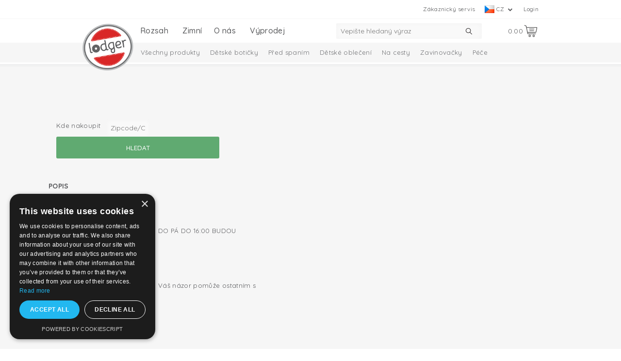

--- FILE ---
content_type: text/html; charset=UTF-8
request_url: https://www.lodger.com/cs-cz/produkty/1335,-37748/d-tske-rukavi-ky
body_size: 13277
content:
<!DOCTYPE html>
<!--[if lt IE 7 ]><html class="ie6 oldie" lang="cs"><![endif]-->
<!--[if IE 7 ]><html class="ie7 oldie" lang="cs"><![endif]-->
<!--[if IE 8 ]><html class="ie8 oldie" lang="cs"><![endif]-->
<!--[if IE 9 ]><html class="ie9" lang="cs"><![endif]-->
<!--[if (gte IE 9)|!(IE)]><!-->
<html lang="cs" class="lang-cs-cz">
<!--<![endif]-->
<head>

<meta charset="utf-8">
<title>Lodger</title>
<meta name="keywords" content="">
<meta name="description" content="V&yacute;robky Lodger jsou vyv&iacute;jeny s nejvy&scaron;&scaron;&iacute; pe&#269;livost&iacute; a ohledem na bezpe&#269;nost tak, aby nab&iacute;zely maxim&aacute;ln&iacute; pohodl&iacute; a pocit bezpe&#269;&iacute; doma i na cest&aacute;ch">
<meta name="robots" content="index, follow">
<link rel="shortcut" href="/client/lodger/images/favicon.ico" type="image/x-icon">
<link rel="shortcut icon" href="/client/lodger/images/favicon.ico">
<script src="/cache/bfca5c4a39c2da6075f105d04519d03a27566738.js?v=20251118132251" type="text/javascript"></script><link href="/client/lodger/style/screen.css?v=136" rel="stylesheet" type="text/css" media="screen">
<link href="/client/lodger/style/screen-mobile.css?v=136" rel="stylesheet" type="text/css" media="screen">
<link rel="alternate" hreflang="en" href="https://www.lodger.com/en-nl/products/1335,-37748/baby-mittens">
<link rel="alternate" hreflang="nl" href="https://www.lodger.com/nl-nl/producten/1335,-37748/wanten-baby">
<link rel="alternate" hreflang="de-at" href="https://www.lodger.com/de-at/products/1335,-37748/babyfaustlinge">
<link rel="alternate" hreflang="nl-be" href="https://www.lodger.com/nl-be/producten/1335,-37748/wanten-baby">
<link rel="alternate" hreflang="fr-be" href="https://www.lodger.com/fr-be/products/1335,-37748/moufles-pour-bebe">
<link rel="alternate" hreflang="en-bg" href="https://www.lodger.com/en-bg/products/1335,-37748/baby-mittens">
<link rel="alternate" hreflang="en-hr" href="https://www.lodger.com/en-hr/products/1335,-37748/baby-mittens">
<link rel="alternate" hreflang="cs-cz" href="https://www.lodger.com/cs-cz/produkty/1335,-37748/d-tske-rukavi-ky">
<link rel="alternate" hreflang="en-dk" href="https://www.lodger.com/en-dk/products/1335,-37748/baby-mittens">
<link rel="alternate" hreflang="de" href="https://www.lodger.com/de-de/produkte/1335,-37748/babyfaustlinge">
<link rel="alternate" hreflang="en-ee" href="https://www.lodger.com/en-ee/products/1335,-37748/baby-mittens">
<link rel="alternate" hreflang="en-fi" href="https://www.lodger.com/en-fi/products/1335,-37748/baby-mittens">
<link rel="alternate" hreflang="fr" href="https://www.lodger.com/fr-fr/produits/1335,-37748/moufles-pour-bebe">
<link rel="alternate" hreflang="en-hu" href="https://www.lodger.com/en-hu/products/1335,-37748/baby-mittens">
<link rel="alternate" hreflang="en-ie" href="https://www.lodger.com/en-ie/products/1335,-37748/baby-mittens">
<link rel="alternate" hreflang="en-it" href="https://www.lodger.com/en-it/products/1335,-37748/baby-mittens">
<link rel="alternate" hreflang="en-lv" href="https://www.lodger.com/en-lv/products/1335,-37748/b-rnu-d-rai-i">
<link rel="alternate" hreflang="en-lt" href="https://www.lodger.com/en-lt/products/1335,-37748/baby-mittens">
<link rel="alternate" hreflang="de-lu" href="https://www.lodger.com/de-lu/products/1335,-37748/babyfaustlinge">
<link rel="alternate" hreflang="en-pl" href="https://www.lodger.com/en-pl/produkty/1335,-37748/baby-mittens">
<link rel="alternate" hreflang="de-ch" href="https://www.lodger.com/de-ch/products/1335,-37748/babyfaustlinge">
<link rel="alternate" hreflang="en-sk" href="https://www.lodger.com/en-sk/products/1335,-37748/baby-mittens">
<link rel="alternate" hreflang="en-si" href="https://www.lodger.com/en-si/products/1335,-37748/baby-mittens">
<link rel="alternate" hreflang="en-es" href="https://www.lodger.com/en-es/products/1335,-37748/baby-mittens">
<link rel="alternate" hreflang="en-se" href="https://www.lodger.com/en-se/products/1335,-37748/baby-mittens">
<link rel="alternate" hreflang="x-default" href="https://www.lodger.com/en-en/products/1335,-37748/baby-mittens">
<link rel="canonical" href="https://www.lodger.com/cs-cz/produkty/1335,-37748/d-tske-rukavi-ky">
<meta property="fb:app_id" content="395231507254233">
<meta property="og:site_name" content="lodger.com">
<meta property="og:type" content="website">
<meta property="og:url" content="https://www.lodger.com/cs-cz/produkty/1335,-37748/d-tske-rukavi-ky">
<meta property="og:description" content="V&yacute;robky Lodger jsou vyv&iacute;jeny s nejvy&scaron;&scaron;&iacute; pe&#269;livost&iacute; a ohledem na bezpe&#269;nost tak, aby nab&iacute;zely maxim&aacute;ln&iacute; pohodl&iacute; a pocit bezpe&#269;&iacute; doma i na cest&aacute;ch">

	<style type="text/css">
#productDetailWrapper.b2b-product .productImage {
    height: auto;
}
.product-label {
   background-color: initial !important;
}

</style>
	<meta name="viewport" content="width=device-width, initial-scale=1.0"/>
	<meta name="p:domain_verify" content="be20a823a1f8034cfe2d667f34cc83a5"/>
	<meta name="facebook-domain-verification" content="ig9jvwunmptknoy3681gn7atv0mapt" />
	<meta name="google-site-verification" content="a8DpmqotaCvzLGYIyHoLfs2Dc5ocgZ2Sqofo3C_xet4" />
	<link href="https://fonts.googleapis.com/css?family=Quicksand:400,500,700" rel="stylesheet" />
	<link href="https://fonts.googleapis.com/css?family=Rubik" rel="stylesheet" />
	<link rel="stylesheet" href="/client/lodger/style/jquery.bxslider.css" type="text/css"/>
	<link rel="stylesheet" href="/client/lodger/style/jquery-ui.css" type="text/css"/>
	<link rel="icon" href="https://www.lodger.com/favicon.png" type="image/png" />
	<link href="/client/lodger/style/icheck-skins/minimal/grey.css" rel="stylesheet"/>
	<link href="/client/lodger/style/icheck-skins/lodger/blue.css" rel="stylesheet"/>
	<link href="/client/lodger/style/jquery.nouislider.css" rel="stylesheet"/>
	<link href="/client/lodger/style/font-awesome.min.css" rel="stylesheet"/>
	<script src="https://cdn.ravenjs.com/3.17.0/raven.min.js" crossorigin="anonymous"></script>
	<script> Raven.config('https://b28444ecd82e451992b051db76c39618@sentry.io/209204').install(); </script>
	<!-- Facebook Pixel Code --> <script> !function(f,b,e,v,n,t,s) {if(f.fbq)return;n=f.fbq=function(){n.callMethod? n.callMethod.apply(n,arguments):n.queue.push(arguments)}; if(!f._fbq)f._fbq=n;n.push=n;n.loaded=!0;n.version='2.0'; n.queue=[];t=b.createElement(e);t.async=!0; t.src=v;s=b.getElementsByTagName(e)[0]; s.parentNode.insertBefore(t,s)}(window,document,'script', 'https://connect.facebook.net/en_US/fbevents.js'); fbq('init', '315796992235350'); fbq('track', 'PageView'); </script> <noscript> <img height="1" width="1" src="https://www.facebook.com/tr?id=315796992235350&ev=PageView &noscript=1"/> </noscript> <!-- End Facebook Pixel Code -->
	<!-- Google Tag Manager --><script>(function(w,d,s,l,i){w[l]=w[l]||[];w[l].push({'gtm.start':new Date().getTime(),event:'gtm.js'});var f=d.getElementsByTagName(s)[0],j=d.createElement(s),dl=l!='dataLayer'?'&l='+l:'';j.async=true;j.src='https://www.googletagmanager.com/gtm.js?id='+i+dl;f.parentNode.insertBefore(j,f);})(window,document,'script','dataLayer','GTM-NTRS4HB');</script><!-- End Google Tag Manager -->
	<script id="mcjs">!function(c,h,i,m,p){m=c.createElement(h),p=c.getElementsByTagName(h)[0],m.async=1,m.src=i,p.parentNode.insertBefore(m,p)}(document,"script","https://chimpstatic.com/mcjs-connected/js/users/778d1b30dedecc396f8f9630d/8bfc84e908d17383c86d8662f.js");</script>
	<script>var ga_prefix = 'gtm1.';</script>
	<script src="//www.google.com/recaptcha/api.js?onload=onloadCallback&amp;render=explicit">&#160;</script>
	<script src="https://www.google.com/recaptcha/api.js" async defer>&#160;</script>
	<script type="module" src="https://cdn.jsdelivr.net/npm/@friendlycaptcha/sdk@0.1.31/site.min.js" async defer></script>

	<script nomodule src="https://cdn.jsdelivr.net/npm/@friendlycaptcha/sdk@0.1.31/site.compat.min.js" async defer></script>

</head>
<body class="category category-produkty">

<div id="topHeaderWrapper" class="scrollBlock" data-event-scope="Header">
    <div id="headerTopWrapper">
        <div class="container header-top-container">
            <div class="sixteen columns">
                <div class="header-top-links">
<div class="top-links">
  <ul>
    <li>
      <a href="https://www.lodger.com/cs-cz/inloggen">Login</a>
    </li>
  </ul>
</div>

<select id="languageCombobox">
  <option value="#">Change your country</option>
  <option data-single-label="EN" style="background-image: url(/images/flags-iso/flag_en.png);" value="/en-nl/">English (Netherlands)</option>
  <option data-single-label="AT" style="background-image: url(/images/flags-iso/flag_at.png);" value="/de-at/">Austria</option>
  <option data-single-label="BE" style="background-image: url(/images/flags-iso/flag_be.png);" value="/nl-be/">België</option>
  <option data-single-label="BE" style="background-image: url(/images/flags-iso/flag_be.png);" value="/fr-be/">Belgique</option>
  <option data-single-label="BG" style="background-image: url(/images/flags-iso/flag_bg.png);" value="/en-bg/">Bulgeria</option>
  <option data-single-label="HR" style="background-image: url(/images/flags-iso/flag_hr.png);" value="/en-hr/">Croatia</option>
  <option data-single-label="CZ" style="background-image: url(/images/flags-iso/flag_cz.png);" selected="selected" value="/cs-cz/">Czech Republic</option>
  <option data-single-label="DK" style="background-image: url(/images/flags-iso/flag_dk.png);" value="/en-dk/">Denmark</option>
  <option data-single-label="DE" style="background-image: url(/images/flags-iso/flag_de.png);" value="/de-de/">Deutschland</option>
  <option data-single-label="EE" style="background-image: url(/images/flags-iso/flag_ee.png);" value="/en-ee/">Estonia</option>
  <option data-single-label="FI" style="background-image: url(/images/flags-iso/flag_fi.png);" value="/en-fi/">Finland</option>
  <option data-single-label="FR" style="background-image: url(/images/flags-iso/flag_fr.png);" value="/fr-fr/">France</option>
  <option data-single-label="HU" style="background-image: url(/images/flags-iso/flag_hu.png);" value="/en-hu/">Hungary</option>
  <option data-single-label="IE" style="background-image: url(/images/flags-iso/flag_ie.png);" value="/en-ie/">Ireland</option>
  <option data-single-label="IT" style="background-image: url(/images/flags-iso/flag_it.png);" value="/en-it/">Italy</option>
  <option data-single-label="LV" style="background-image: url(/images/flags-iso/flag_lv.png);" value="/en-lv/">Latvia</option>
  <option data-single-label="LT" style="background-image: url(/images/flags-iso/flag_lt.png);" value="/en-lt/">Lithuania</option>
  <option data-single-label="LU" style="background-image: url(/images/flags-iso/flag_lu.png);" value="/de-lu/">Luxembourg</option>
  <option data-single-label="NL" style="background-image: url(/images/flags-iso/flag_nl.png);" value="/nl-nl/">Nederland</option>
  <option data-single-label="PL" style="background-image: url(/images/flags-iso/flag_pl.png);" value="/en-pl/">Poland</option>
  <option data-single-label="SK" style="background-image: url(/images/flags-iso/flag_sk.png);" value="/en-sk/">Slovakia</option>
  <option data-single-label="SI" style="background-image: url(/images/flags-iso/flag_si.png);" value="/en-si/">Slovenia</option>
  <option data-single-label="ES" style="background-image: url(/images/flags-iso/flag_es.png);" value="/en-es/">Spain</option>
  <option data-single-label="SE" style="background-image: url(/images/flags-iso/flag_se.png);" value="/en-se/">Sweden</option>
  <option data-single-label="CH" style="background-image: url(/images/flags-iso/flag_ch.png);" value="/de-ch/">Schweiz</option>
</select>

<div class="top-links">
  <ul>
    <li>
      <a href="https://www.lodger.com/cs-cz/customer-service">Zákaznický servis</a>
    </li>
  </ul>
</div>
</div>            </div>
        </div>
    </div>
    <div id="topElementsWrapper">
        <div class="container">
            <div class="sixteen columns">
                <a href="https://www.lodger.com/cs-cz/rozsah" class="logo"><img src="/client/lodger/upload/Logo-lodger312x298.png" alt="Logo" title="Lodger.com"></a>                
<div class="shoppingcartSummary">
  <a id="shoppingcartSummary" href="/cs-cz" class="shoppingcart shoppingcart-is-empty">
    <i class="sprite-icon sprite-icon-shopping_cart"> </i>
    <span><span class="sign">€</span>0.00</span>
  </a>
</div>

<div class="searchIcon hidden-desktop" onclick="$('#topElementsWrapper .searchBar').toggleClass('visible'); $('body').toggleClass('searchbar-visible'); $('#topHeaderWrapper').toggleClass('mainmenu-open', false); $('#topElementsWrapper .mainMenu').toggle(false); $('#topElementsWrapper .menuToggle').toggleClass('open', false);">
  <i class="sprite-icon sprite-icon-search">
    
  </i>
</div>
<div class="searchBar">
  <div class="wrapper">
    <form method="get" id="searchForm" action="/cs-cz/v-sledky?cms%5Bcm35%5D%5BmoduleID%5D=36">
      <input class="search" type="text" autocomplete="off" placeholder="Vepište hledaný výraz" name="cms[cm36][queryString]" id="cms_cm36_queryString" onkeyup="$('input[name=&quot;q&quot;]').val(this.value)" value=""/>
      <input type="hidden" name="q" value=""/>
      <input type="hidden" name="cms[cm35][moduleID]" value="36"/>
      <input class="searchSubmit" type="image" name="searchSubmit" src="/client/lodger/images/search-submit.png?_=2"/>
    </form>
  </div>
</div>

<div class="menuToggle hidden-desktop">
  <i class="sprite-icon sprite-icon-mobile_menu">
    
  </i>
</div>
<div class="mainMenu">
  <div class="container">
    <div class="row mobile-menu-header hidden-desktop">
      <div class="one-third mobile-menu-location">
        <div class="mobile-language-selector-label">Location</div>
        <div class="mobile-language-selector">
          <img alt="Flag" class="mobile-language-selector-flag" src="/images/flags-iso/flag_cz.png"/>
          <span class="mobile-language-selector-lang">cz</span>
        </div>
      </div>
      <div class="one-third  mobile-menu-link">
        <a href="/waar-te-koop">Where to buy?</a>
      </div>
      <div class="one-third mobile-menu-link">
        <a href="/login">Přihlášení</a>
      </div>
    </div>
    <div class="row">
      <nav>
        <ul>
          <li id="main-li-7" class="rozsah first-child "><a href="https://www.lodger.com/cs-cz/produkty/v-echny-produkty"><span>Rozsah</span><span class="toggle"> </span></a><ul><li class="item421 firstChild"><a href="https://www.lodger.com/cs-cz/produkty/v-echny-produkty">Všechny produkty</a></li><li class="item648"><a href="https://www.lodger.com/cs-cz/produkty/d-tske-boti-ky">Dětské botičky</a><ul><li class="item691 firstChild"><a href="https://www.lodger.com/cs-cz/products/baby-booties/wool-baby-slippers">Wool baby slippers</a></li><li class="item459"><a href="https://www.lodger.com/cs-cz/produkty/d-tske-boti-ky/d-tske-ko-ene-capa-ky">Dětské kožené capáčky</a></li><li class="item201"><a href="https://www.lodger.com/cs-cz/produkty/d-tske-boti-ky/fleecove-capa-ky">Fleecové capáčky</a></li><li class="item205"><a href="https://www.lodger.com/cs-cz/produkty/d-tske-boti-ky/bavln-ne-capa-ky">Bavlněné capáčky</a></li><li class="item525 lastChild"><a href="https://www.lodger.com/cs-cz/produkty/d-tske-boti-ky/d-tske-zimni-capa-ky">Dětské zimní capáčky</a></li></ul></li><li class="item472"><a href="https://www.lodger.com/cs-cz/produkty/p-ed-spanim">Před spaním</a><ul><li class="item506 firstChild"><a href="https://www.lodger.com/cs-cz/produkty/p-ed-spanim/v-echny-spaci-pytle">Všechny spací pytle</a></li><li class="item620"><a href="https://www.lodger.com/cs-cz/produkty/p-ed-spanim/spaci-pytel-s-rukavy">Spací pytel s rukávy</a></li><li class="item624"><a href="https://www.lodger.com/cs-cz/produkty/p-ed-spanim/celoro-ni-d-tsk-spaci-pytel">Celoroční dětský spací pytel</a></li><li class="item33"><a href="https://www.lodger.com/cs-cz/produkty/p-ed-spanim/zimni-spaci-pytel">Zimní spací pytel</a></li><li class="item169"><a href="https://www.lodger.com/cs-cz/produkty/p-ed-spanim/novorozeneck-spaci-pytel">Novorozenecký spací pytel</a></li><li class="item638"><a href="https://www.lodger.com/cs-cz/produkty/p-ed-spanim/d-tska-py-ama">Dětská pyžama</a></li><li class="item179"><a href="https://www.lodger.com/cs-cz/produkty/p-ed-spanim/prost-radla-do-post-lky-2">Prostěradla do postýlky</a></li><li class="item173"><a href="https://www.lodger.com/cs-cz/produkty/p-ed-spanim/prody-n-spaci-pytel">Prodyšný spací pytel</a></li><li class="item684"><a href="https://www.lodger.com/cs-cz/produkty/p-ed-spanim/prost-radla-do-post-lky">Prostěradla do postýlky</a></li><li class="item187 lastChild"><a href="https://www.lodger.com/cs-cz/produkty/p-ed-spanim/d-tske-deky">Dětské deky</a></li></ul></li><li class="item36"><a href="https://www.lodger.com/cs-cz/produkty/d-tske-oble-eni">Dětské oblečení</a><ul><li class="item632 firstChild"><a href="https://www.lodger.com/cs-cz/produkty/d-tske-oble-eni/d-tske-epi-ky">Dětské čepičky</a><ul><li class="item633 firstChild"><a href="https://www.lodger.com/cs-cz/produkty/d-tske-oble-eni/d-tske-epi-ky/d-tska-epi-ka">Dětská čepička</a></li><li class="item634 lastChild"><a href="https://www.lodger.com/cs-cz/produkty/d-tske-oble-eni/d-tske-epi-ky/d-tska-zimni-epi-ka">Dětská zimní čepička</a></li></ul></li><li class="item601"><a href="https://www.lodger.com/cs-cz/produkty/d-tske-oble-eni/zavinovaci-body">Zavinovací body</a></li><li class="item507"><a href="https://www.lodger.com/cs-cz/produkty/d-tske-oble-eni/body-s-kratk-m-rukavem">Body s krátkým rukávem</a></li><li class="item532"><a href="https://www.lodger.com/cs-cz/produkty/d-tske-oble-eni/body-s-dlouh-m-rukavem">Body s dlouhým rukávem</a></li><li class="item625"><a href="https://www.lodger.com/cs-cz/produkty/d-tske-oble-eni/d-tske-py-amo">Dětské pyžamo</a></li><li class="item635"><a href="https://www.lodger.com/cs-cz/produkty/d-tske-rukavi-ky">Dětské rukavičky</a><ul><li class="item637 firstChild lastChild"><a href="https://www.lodger.com/cs-cz/products/babyclothes/baby-scratch-mittens/baby-scratch-mittens">Baby scratch mittens</a></li></ul></li><li class="item640"><a href="https://www.lodger.com/cs-cz/produkty/d-tske-oble-eni/sady-d-tskeho-oble-eni">Sady dětského oblečení</a></li><li class="item603"><a href="https://www.lodger.com/cs-cz/produkty/d-tske-oble-eni/d-tsk-overal">Dětský overal</a></li><li class="item641"><a href="https://www.lodger.com/cs-cz/produkty/d-tske-oble-eni/zavinovaci-kabatky-s-dlouh-mi-rukavy">Zavinovací kabátky s dlouhými rukávy</a></li><li class="item642"><a href="https://www.lodger.com/cs-cz/produkty/d-tske-oble-eni/d-tske-tepla-ky">Dětské tepláčky</a></li><li class="item692"><a href="https://www.lodger.com/cs-cz/produkty/d-tske-oble-eni/kombinezy-2">Kombinézy</a></li><li class="item305"><a href="https://www.lodger.com/cs-cz/produkty/d-tske-oble-eni/d-tska-zimni-kombineza">Dětská zimní kombinéza</a></li><li class="item343"><a href="https://www.lodger.com/cs-cz/produkty/d-tske-oble-eni/zimni-dopl-ky">Zimní doplňky</a></li><li class="item643"><a href="https://www.lodger.com/cs-cz/produkty/d-tske-oble-eni/d-tske-kra-asky">dětské kraťásky</a></li><li class="item636 lastChild"><a href="https://www.lodger.com/cs-cz/produkty/d-tske-aly">Dětské šály</a></li></ul></li><li class="item32"><a href="https://www.lodger.com/cs-cz/produkty/na-cesty">Na cesty</a><ul><li class="item165 firstChild"><a href="https://www.lodger.com/cs-cz/produkty/na-cesty/fusak">Fusak</a></li><li class="item307"><a href="https://www.lodger.com/cs-cz/produkty/na-cesty/fusak-do-autoseda-ky">Fusak do autosedačky</a></li><li class="item143 lastChild"><a href="https://www.lodger.com/cs-cz/produkty/na-cesty/navlek-na-rukoje">Návlek na rukojeť</a></li></ul></li><li class="item22"><a href="https://www.lodger.com/cs-cz/produkty/zavinova-ky">Zavinovačky</a><ul><li class="item221 firstChild lastChild"><a href="https://www.lodger.com/cs-cz/produkty/zavinova-ky/zavinova-ka-do-autoseda-ky">Zavinovačka do autosedačky</a></li></ul></li><li class="item35"><a href="https://www.lodger.com/cs-cz/produkty/pe-e">Péče</a><ul><li class="item185 firstChild"><a href="https://www.lodger.com/cs-cz/produkty/pe-e/mu-elinove-swaddlery">Mušelínové Swaddlery</a><ul><li class="item502 firstChild"><a href="https://www.lodger.com/cs-cz/produkty/pe-e/mu-elinove-swaddlery/mu-elinova-plena-70-x-70-cm">Mušelínová plena 70 x 70 cm</a></li><li class="item503 lastChild"><a href="https://www.lodger.com/cs-cz/produkty/pe-e/mu-elinove-swaddlery/mu-elinov-swaddler-110-x-110-cm">Mušelínový Swaddler 110 x 110 cm</a></li></ul></li><li class="item373 lastChild"><a href="https://www.lodger.com/cs-cz/produkty/pe-e/swaddle-klipy">Swaddle Klipy</a></li></ul></li><li class="item631"><a href="https://www.lodger.com/cs-cz/produkty/nezbytnosti-pro-miminko">Nezbytnosti pro miminko</a></li><li class="item621"><a href="https://www.lodger.com/cs-cz/produkty/darkov-set-pro-miminka">Dárkový set pro miminka</a></li><li class="item617"><a href="https://www.lodger.com/cs-cz/produkty/novinky/kolekce-ciumbelle">Kolekce Ciumbelle</a></li><li class="item689"><a href="https://www.lodger.com/cs-cz/products/solid-collection">Solid Collection</a></li><li class="item709"><a href="https://www.lodger.com/cs-cz/products/melange-collection">Melange Collection</a></li><li class="item690 lastChild"><a href="https://www.lodger.com/cs-cz/products/taslon-collection">Taslon Collection</a></li></ul></li>
          <li id="main-li-52738" class="zimn-- ">
            <a href="https://www.lodger.com/cs-cz/produkty/zima">
              <span>Zimní</span>
            </a>
          </li>
          <li id="main-li-1" class="o-n--s "><a href="https://www.lodger.com/cs-cz/about-lodger"><span>O nás</span><span class="toggle"> </span></a><ul><li class="item369 firstChild"><a href="https://www.lodger.com/cs-cz/about-lodger/blog">Blog</a><ul><li class="item569 firstChild"><a href="https://www.lodger.com/cs-cz/about-lodger/blog/sleeping">Sleeping</a></li><li class="item570"><a href="https://www.lodger.com/cs-cz/about-lodger/blog/on-the-go-with-your-baby">On the go with your baby</a></li><li class="item571"><a href="https://www.lodger.com/cs-cz/about-lodger/blog/nursery-care">Nursery & Care</a></li><li class="item575"><a href="https://www.lodger.com/cs-cz/about-lodger/blog/downloads">Downloads</a></li><li class="item669 lastChild"><a href="https://www.lodger.com/cs-cz/about-lodger/blog/baby-essentials">Baby Essentials</a></li></ul></li><li class="item535"><a href="https://www.lodger.com/cs-cz/customer-service">Customer service</a><ul><li class="item537 firstChild"><a href="https://www.lodger.com/cs-cz/about-lodger/customer-service/order-pay">Order & Pay</a></li><li class="item538"><a href="https://www.lodger.com/cs-cz/about-lodger/customer-service/shipping-delivery">Shipping & Delivery</a></li><li class="item539"><a href="https://www.lodger.com/cs-cz/about-lodger/customer-service/exchange-returns">Exchange & Returns</a></li><li class="item540"><a href="https://www.lodger.com/cs-cz/about-lodger/customer-service/complaints-contact">Complaints & Contact</a></li><li class="item548 lastChild"><a href="https://www.lodger.com/cs-cz/about-lodger/customer-service/products">Products</a></li></ul></li><li class="item549"><a href="https://www.lodger.com/cs-cz/about-lodger/information-center">Information Center</a><ul><li class="item556 firstChild"><a href="https://www.lodger.com/cs-cz/about-lodger/information-center/newborn-baby">Newborn baby</a></li><li class="item550"><a href="https://www.lodger.com/cs-cz/about-lodger/information-center/sleeping">Sleeping</a><ul><li class="item565 firstChild lastChild"><a href="https://www.lodger.com/cs-cz/about-lodger/information-center/sleeping/baby-sleeping-bags">Baby sleeping bags</a></li></ul></li><li class="item557"><a href="https://www.lodger.com/cs-cz/about-lodger/information-center/nursery-care">Nursery & care</a></li><li class="item558"><a href="https://www.lodger.com/cs-cz/about-lodger/information-center/on-the-go-with-your-baby">On the go with your baby</a><ul><li class="item566 firstChild"><a href="https://www.lodger.com/cs-cz/about-lodger/information-center/on-the-go-with-your-baby/everything-about-baby-wraps">Everything about baby wraps</a></li><li class="item567 lastChild"><a href="https://www.lodger.com/cs-cz/about-lodger/information-center/on-the-go-with-your-baby/everything-about-baby-footmuffs">Everything about baby footmuffs</a></li></ul></li><li class="item559"><a href="https://www.lodger.com/cs-cz/about-lodger/information-center/baby-booties-learning-to-walk">Baby booties & learning to walk</a></li><li class="item560"><a href="https://www.lodger.com/cs-cz/about-lodger/information-center/baby-inconveniences">Baby inconveniences</a></li><li class="item561"><a href="https://www.lodger.com/cs-cz/about-lodger/information-center/important-baby-moments">Important baby moments</a></li><li class="item562"><a href="https://www.lodger.com/cs-cz/about-lodger/information-center/baby-size-charts">Baby size charts</a></li><li class="item563"><a href="https://www.lodger.com/cs-cz/about-lodger/information-center/baby-product-materials">Baby product materials</a></li><li class="item564 lastChild"><a href="https://www.lodger.com/cs-cz/about-lodger/information-center/useful-downloads">Useful downloads</a></li></ul></li><li class="item18"><a href="https://www.lodger.com/cs-cz/kde-nakoupit">Kde nakoupit?</a></li><li class="item650 lastChild"><a href="https://www.lodger.com/cs-cz/about-lodger/essentials-0-4-months">Essentials - 0-4 Months</a></li></ul></li>
          <li id="main-li-41547" class="v--prodej last-child "><a href="https://www.lodger.com/cs-cz/v-prodej"><span>Výprodej</span><span class="toggle"> </span></a><ul><li class="item269 firstChild"><a href="https://www.lodger.com/cs-cz/v-prodej/d-tske-oble-eni">Dětské oblečení</a><ul><li class="item490 firstChild"><a href="https://www.lodger.com/cs-cz/v-prodej/d-tske-oble-eni/d-tska-body">Dětská body</a></li><li class="item711"><a href="https://www.lodger.com/cs-cz/sale/baby-clothing/baby-pants">Baby pants</a></li><li class="item313 lastChild"><a href="https://www.lodger.com/cs-cz/v-prodej/d-tske-oble-eni/d-tska-kombineza">Dětská kombinéza</a></li></ul></li><li class="item259"><a href="https://www.lodger.com/cs-cz/v-prodej/zavinova-ky">Zavinovačky</a></li><li class="item357"><a href="https://www.lodger.com/cs-cz/v-prodej/d-tska-obuv">Dětská obuv</a></li><li class="item281"><a href="https://www.lodger.com/cs-cz/v-prodej/spanek">Spánek</a><ul><li class="item265 firstChild"><a href="https://www.lodger.com/cs-cz/v-prodej/spanek/d-tsk-spaci-pytel">Dětský spací pytel</a></li><li class="item710"><a href="https://www.lodger.com/cs-cz/sale/bedtime/which-sleeping-bag-suits-you">Which sleeping bag suits you?</a></li><li class="item699"><a href="https://www.lodger.com/cs-cz/sale/bedtime/pajamas">Pajamas</a></li><li class="item683 lastChild"><a href="https://www.lodger.com/cs-cz/sale/bedtime/baby-blankets">Baby blankets</a></li></ul></li><li class="item331"><a href="https://www.lodger.com/cs-cz/v-prodej/zimni-p-islu-enstvi">Zimní příslušenství</a></li><li class="item267"><a href="https://www.lodger.com/cs-cz/v-prodej/pe-e">Péče</a><ul><li class="item552 firstChild"><a href="https://www.lodger.com/cs-cz/v-prodej/pe-e/v-prodej-multifunk-ni">Výprodej multifunkční</a></li><li class="item466"><a href="https://www.lodger.com/cs-cz/v-prodej/pe-e/p-ebalovaci-podlo-ka">Přebalovací podložka</a></li><li class="item279 lastChild"><a href="https://www.lodger.com/cs-cz/v-prodej/pe-e/mazlici-de-ka">Mazlící dečka</a></li></ul></li><li class="item465"><a href="https://www.lodger.com/cs-cz/v-prodej/v-bavi-ka">Výbavička</a><ul><li class="item470 firstChild"><a href="https://www.lodger.com/cs-cz/v-prodej/v-bavi-ka/napinaci-prost-radla">Napínací prostěradla</a></li><li class="item527 lastChild"><a href="https://www.lodger.com/cs-cz/v-prodej/v-bavi-ka/de-ky-pro-d-ti">Dečky pro děti</a></li></ul></li><li class="item491 lastChild"><a href="https://www.lodger.com/cs-cz/v-prodej/na-cestach">Na cestách</a><ul><li class="item271 firstChild lastChild"><a href="https://www.lodger.com/cs-cz/v-prodej/na-cestach/nano-nik-a-oh-iva-rukou">Nánožník a ohřívač rukou</a></li></ul></li></ul></li>
        </ul>
      </nav>
    </div>
  </div>
</div>
            </div>
        </div>
    </div>
    <div id="submenuContainer" class="hidden-phone">
        <div class="subcategoriesContainer">
<ul class="subcategories"><li class="item421 firstChild restricted"><a href="https://www.lodger.com/cs-cz/produkty/v-echny-produkty">Všechny produkty</a></li><li class="item648 restricted"><a href="https://www.lodger.com/cs-cz/produkty/d-tske-boti-ky">Dětské botičky</a><ul><li class="item691 firstChild restricted"><a href="https://www.lodger.com/cs-cz/products/baby-booties/wool-baby-slippers">Wool baby slippers</a></li><li class="item459 restricted"><a href="https://www.lodger.com/cs-cz/produkty/d-tske-boti-ky/d-tske-ko-ene-capa-ky">Dětské kožené capáčky</a></li><li class="item201 restricted"><a href="https://www.lodger.com/cs-cz/produkty/d-tske-boti-ky/fleecove-capa-ky">Fleecové capáčky</a></li><li class="item205 restricted"><a href="https://www.lodger.com/cs-cz/produkty/d-tske-boti-ky/bavln-ne-capa-ky">Bavlněné capáčky</a></li><li class="item525 lastChild restricted"><a href="https://www.lodger.com/cs-cz/produkty/d-tske-boti-ky/d-tske-zimni-capa-ky">Dětské zimní capáčky</a></li></ul></li><li class="item472 restricted"><a href="https://www.lodger.com/cs-cz/produkty/p-ed-spanim">Před spaním</a><ul><li class="item506 firstChild restricted"><a href="https://www.lodger.com/cs-cz/produkty/p-ed-spanim/v-echny-spaci-pytle">Všechny spací pytle</a></li><li class="item620 restricted"><a href="https://www.lodger.com/cs-cz/produkty/p-ed-spanim/spaci-pytel-s-rukavy">Spací pytel s rukávy</a></li><li class="item624 restricted"><a href="https://www.lodger.com/cs-cz/produkty/p-ed-spanim/celoro-ni-d-tsk-spaci-pytel">Celoroční dětský spací pytel</a></li><li class="item33 restricted"><a href="https://www.lodger.com/cs-cz/produkty/p-ed-spanim/zimni-spaci-pytel">Zimní spací pytel</a></li><li class="item169 restricted"><a href="https://www.lodger.com/cs-cz/produkty/p-ed-spanim/novorozeneck-spaci-pytel">Novorozenecký spací pytel</a></li><li class="item638 restricted"><a href="https://www.lodger.com/cs-cz/produkty/p-ed-spanim/d-tska-py-ama">Dětská pyžama</a></li><li class="item179 restricted"><a href="https://www.lodger.com/cs-cz/produkty/p-ed-spanim/prost-radla-do-post-lky-2">Prostěradla do postýlky</a></li><li class="item173 restricted"><a href="https://www.lodger.com/cs-cz/produkty/p-ed-spanim/prody-n-spaci-pytel">Prodyšný spací pytel</a></li><li class="item684 restricted"><a href="https://www.lodger.com/cs-cz/produkty/p-ed-spanim/prost-radla-do-post-lky">Prostěradla do postýlky</a></li><li class="item187 lastChild restricted"><a href="https://www.lodger.com/cs-cz/produkty/p-ed-spanim/d-tske-deky">Dětské deky</a></li></ul></li><li class="item36 restricted"><a href="https://www.lodger.com/cs-cz/produkty/d-tske-oble-eni">Dětské oblečení</a><ul><li class="item632 firstChild restricted"><a href="https://www.lodger.com/cs-cz/produkty/d-tske-oble-eni/d-tske-epi-ky">Dětské čepičky</a><ul><li class="item633 firstChild restricted"><a href="https://www.lodger.com/cs-cz/produkty/d-tske-oble-eni/d-tske-epi-ky/d-tska-epi-ka">Dětská čepička</a></li><li class="item634 lastChild restricted"><a href="https://www.lodger.com/cs-cz/produkty/d-tske-oble-eni/d-tske-epi-ky/d-tska-zimni-epi-ka">Dětská zimní čepička</a></li></ul></li><li class="item601 restricted"><a href="https://www.lodger.com/cs-cz/produkty/d-tske-oble-eni/zavinovaci-body">Zavinovací body</a></li><li class="item507 restricted"><a href="https://www.lodger.com/cs-cz/produkty/d-tske-oble-eni/body-s-kratk-m-rukavem">Body s krátkým rukávem</a></li><li class="item532 restricted"><a href="https://www.lodger.com/cs-cz/produkty/d-tske-oble-eni/body-s-dlouh-m-rukavem">Body s dlouhým rukávem</a></li><li class="item625 restricted"><a href="https://www.lodger.com/cs-cz/produkty/d-tske-oble-eni/d-tske-py-amo">Dětské pyžamo</a></li><li class="item635 restricted"><a href="https://www.lodger.com/cs-cz/produkty/d-tske-rukavi-ky">Dětské rukavičky</a><ul><li class="item637 firstChild lastChild restricted"><a href="https://www.lodger.com/cs-cz/products/babyclothes/baby-scratch-mittens/baby-scratch-mittens">Baby scratch mittens</a></li></ul></li><li class="item640 restricted"><a href="https://www.lodger.com/cs-cz/produkty/d-tske-oble-eni/sady-d-tskeho-oble-eni">Sady dětského oblečení</a></li><li class="item603 restricted"><a href="https://www.lodger.com/cs-cz/produkty/d-tske-oble-eni/d-tsk-overal">Dětský overal</a></li><li class="item641 restricted"><a href="https://www.lodger.com/cs-cz/produkty/d-tske-oble-eni/zavinovaci-kabatky-s-dlouh-mi-rukavy">Zavinovací kabátky s dlouhými rukávy</a></li><li class="item642 restricted"><a href="https://www.lodger.com/cs-cz/produkty/d-tske-oble-eni/d-tske-tepla-ky">Dětské tepláčky</a></li><li class="item692 restricted"><a href="https://www.lodger.com/cs-cz/produkty/d-tske-oble-eni/kombinezy-2">Kombinézy</a></li><li class="item305 restricted"><a href="https://www.lodger.com/cs-cz/produkty/d-tske-oble-eni/d-tska-zimni-kombineza">Dětská zimní kombinéza</a></li><li class="item343 restricted"><a href="https://www.lodger.com/cs-cz/produkty/d-tske-oble-eni/zimni-dopl-ky">Zimní doplňky</a></li><li class="item643 restricted"><a href="https://www.lodger.com/cs-cz/produkty/d-tske-oble-eni/d-tske-kra-asky">dětské kraťásky</a></li><li class="item636 lastChild restricted"><a href="https://www.lodger.com/cs-cz/produkty/d-tske-aly">Dětské šály</a></li></ul></li><li class="item32 restricted"><a href="https://www.lodger.com/cs-cz/produkty/na-cesty">Na cesty</a><ul><li class="item165 firstChild restricted"><a href="https://www.lodger.com/cs-cz/produkty/na-cesty/fusak">Fusak</a></li><li class="item307 restricted"><a href="https://www.lodger.com/cs-cz/produkty/na-cesty/fusak-do-autoseda-ky">Fusak do autosedačky</a></li><li class="item143 lastChild restricted"><a href="https://www.lodger.com/cs-cz/produkty/na-cesty/navlek-na-rukoje">Návlek na rukojeť</a></li></ul></li><li class="item22 restricted"><a href="https://www.lodger.com/cs-cz/produkty/zavinova-ky">Zavinovačky</a><ul><li class="item221 firstChild lastChild restricted"><a href="https://www.lodger.com/cs-cz/produkty/zavinova-ky/zavinova-ka-do-autoseda-ky">Zavinovačka do autosedačky</a></li></ul></li><li class="item35 restricted"><a href="https://www.lodger.com/cs-cz/produkty/pe-e">Péče</a><ul><li class="item185 firstChild restricted"><a href="https://www.lodger.com/cs-cz/produkty/pe-e/mu-elinove-swaddlery">Mušelínové Swaddlery</a><ul><li class="item502 firstChild restricted"><a href="https://www.lodger.com/cs-cz/produkty/pe-e/mu-elinove-swaddlery/mu-elinova-plena-70-x-70-cm">Mušelínová plena 70 x 70 cm</a></li><li class="item503 lastChild restricted"><a href="https://www.lodger.com/cs-cz/produkty/pe-e/mu-elinove-swaddlery/mu-elinov-swaddler-110-x-110-cm">Mušelínový Swaddler 110 x 110 cm</a></li></ul></li><li class="item373 lastChild restricted"><a href="https://www.lodger.com/cs-cz/produkty/pe-e/swaddle-klipy">Swaddle Klipy</a></li></ul></li><li class="item631 restricted"><a href="https://www.lodger.com/cs-cz/produkty/nezbytnosti-pro-miminko">Nezbytnosti pro miminko</a></li><li class="item621 restricted"><a href="https://www.lodger.com/cs-cz/produkty/darkov-set-pro-miminka">Dárkový set pro miminka</a></li><li class="item617 restricted"><a href="https://www.lodger.com/cs-cz/produkty/novinky/kolekce-ciumbelle">Kolekce Ciumbelle</a></li><li class="item689 restricted"><a href="https://www.lodger.com/cs-cz/products/solid-collection">Solid Collection</a></li><li class="item709 restricted"><a href="https://www.lodger.com/cs-cz/products/melange-collection">Melange Collection</a></li><li class="item690 lastChild restricted"><a href="https://www.lodger.com/cs-cz/products/taslon-collection">Taslon Collection</a></li></ul></div>
        <div class="shade"></div>
    </div>
</div>

<div id="headerContent">
	<div class="headerImageWrapper">
            </div>
    <!-- No modules in this block --></div>


<script src="https://cdn.jsdelivr.net/npm/@fancyapps/ui@4.0/dist/fancybox.umd.js"/>
<script type="text/javascript" src="/client/lodger/javascript/jquery.bxslider.min.js"> </script>
<script type="text/javascript" src="/client/lodger/javascript/jquery.easytabs.min.js"> </script>
<script type="text/javascript" src="/client/lodger/javascript/owl.carousel.min.js"> </script>
<link rel="stylesheet" href="/client/lodger/style/owl.carousel.min.css" type="text/css"/>
<link rel="stylesheet" href="/client/lodger/style/owl.theme.default.min.css" type="text/css"/>
<link rel="stylesheet" href="https://cdn.jsdelivr.net/npm/@fancyapps/ui@4.0/dist/fancybox.css"/>
<div id="ecommerce-added-to-cart-popup">
  <span data-modal="close">
    <i class="fa fa-fw fa-times"> </i>
  </span>
  <p class="ecommerce-added-to-cart-popup-text">Tento produkt byl přidán do vašeho nákupního košíku</p>
  <a class="button-submit button-green" rel="order" href="https://www.lodger.com/cs-cz/rozsah/cart">Zobrazit košík</a>
</div>
<div id="productDetailWrapper">
  <div class="container" itemscope="itemscope" itemtype="http://schema.org/Product">
    <div class="nine columns">
      <ul class="additional-images hidden-phone">
        <li> </li>
      </ul>
      <div class="productImage hidden-phone" id="productImage"/>
      <div class="productImage visible-phone" id="productImagePhone">
        <div class="slider-images owl-carousel owl-theme">
          <li> </li>
        </div>
      </div>
      <div class="productColors" style="display: none;">
        <ul id="extraImagesSlider" style="display: none;">
          <li data-image-id="45537" data-color="Birch Folklore Fleece">
            <a rel="shopsubphoto" title="Birch Folklore Fleece" href="https://www.lodger.com/cs-cz/produkty/1335,-37738/" onclick="cms.modules.ecommerce.overview.loadProductDetails('https://www.lodger.com/cs-cz/produkty/1335,-37738/',37738,1335, 'productInformation', this); return false;">
              <img alt="Extra productafbeeldingen" src="/client/lodger/upload/articles/mittens/MT37.1.06.006_folklore/bewerkt 599_630/.thumbs/8719033412118_0_MT37.1.06.006_599-Birch.jpg.80x80.zoom.ffffff.jpg" data-image="/client/lodger/upload/articles/mittens/MT37.1.06.006_folklore/bewerkt 599_630/.thumbs/8719033412118_0_MT37.1.06.006_599-Birch.jpg.365x365.zoom.ffffff.jpg" data-zoom-image="/client/lodger/upload/articles/mittens/MT37.1.06.006_folklore/bewerkt 599_630/.thumbs/8719033412118_0_MT37.1.06.006_599-Birch.jpg.800x800.zoom.ffffff.jpg"/>
            </a>
          </li>
          <li data-image-id="45544" data-color="Beige Folklore Fleece">
            <a rel="shopsubphoto" title="Beige Folklore Fleece" href="https://www.lodger.com/cs-cz/produkty/1335,-37742/" onclick="cms.modules.ecommerce.overview.loadProductDetails('https://www.lodger.com/cs-cz/produkty/1335,-37742/',37742,1335, 'productInformation', this); return false;">
              <img alt="Extra productafbeeldingen" src="/client/lodger/upload/articles/mittens/MT37.1.06.006_folklore/.thumbs/8719033412170_0_MT37.1.06.006_630-Beige.jpg.80x80.zoom.ffffff.jpg" data-image="/client/lodger/upload/articles/mittens/MT37.1.06.006_folklore/.thumbs/8719033412170_0_MT37.1.06.006_630-Beige.jpg.365x365.zoom.ffffff.jpg" data-zoom-image="/client/lodger/upload/articles/mittens/MT37.1.06.006_folklore/.thumbs/8719033412170_0_MT37.1.06.006_630-Beige.jpg.800x800.zoom.ffffff.jpg"/>
            </a>
          </li>
          <li data-image-id="45548" data-color="Mauve Folklore Fleece">
            <a rel="shopsubphoto" title="Mauve Folklore Fleece" href="https://www.lodger.com/cs-cz/produkty/1335,-37744/" onclick="cms.modules.ecommerce.overview.loadProductDetails('https://www.lodger.com/cs-cz/produkty/1335,-37744/',37744,1335, 'productInformation', this); return false;">
              <img alt="Extra productafbeeldingen" src="/client/lodger/upload/articles/mittens/MT37.1.06.006_folklore/.thumbs/8719033412194_0_MT37.1.06.006_330-Mauve.jpg.80x80.zoom.ffffff.jpg" data-image="/client/lodger/upload/articles/mittens/MT37.1.06.006_folklore/.thumbs/8719033412194_0_MT37.1.06.006_330-Mauve.jpg.365x365.zoom.ffffff.jpg" data-zoom-image="/client/lodger/upload/articles/mittens/MT37.1.06.006_folklore/.thumbs/8719033412194_0_MT37.1.06.006_330-Mauve.jpg.800x800.zoom.ffffff.jpg"/>
            </a>
          </li>
          <li data-image-id="45554" data-color="Elm Folklore Fleece">
            <a rel="shopsubphoto" title="Elm Folklore Fleece" href="https://www.lodger.com/cs-cz/produkty/1335,-37748/" onclick="cms.modules.ecommerce.overview.loadProductDetails('https://www.lodger.com/cs-cz/produkty/1335,-37748/',37748,1335, 'productInformation', this); return false;">
              <img alt="Extra productafbeeldingen" src="/client/lodger/upload/articles/mittens/MT37.1.06.006_folklore/.thumbs/8719033412217_0_MT37.1.06.006_632-Elm.jpg.80x80.zoom.ffffff.jpg" data-image="/client/lodger/upload/articles/mittens/MT37.1.06.006_folklore/.thumbs/8719033412217_0_MT37.1.06.006_632-Elm.jpg.365x365.zoom.ffffff.jpg" data-zoom-image="/client/lodger/upload/articles/mittens/MT37.1.06.006_folklore/.thumbs/8719033412217_0_MT37.1.06.006_632-Elm.jpg.800x800.zoom.ffffff.jpg"/>
            </a>
          </li>
          <li data-image-id="45560" data-color="Drizzle Folklore Fleece">
            <a rel="shopsubphoto" title="Drizzle Folklore Fleece" href="https://www.lodger.com/cs-cz/produkty/1335,-37752/" onclick="cms.modules.ecommerce.overview.loadProductDetails('https://www.lodger.com/cs-cz/produkty/1335,-37752/',37752,1335, 'productInformation', this); return false;">
              <img alt="Extra productafbeeldingen" src="/client/lodger/upload/articles/mittens/MT37.1.06.006_folklore/.thumbs/8719033412156_0_MT37.1.06.006_629-Drizzle.jpg.80x80.zoom.ffffff.jpg" data-image="/client/lodger/upload/articles/mittens/MT37.1.06.006_folklore/.thumbs/8719033412156_0_MT37.1.06.006_629-Drizzle.jpg.365x365.zoom.ffffff.jpg" data-zoom-image="/client/lodger/upload/articles/mittens/MT37.1.06.006_folklore/.thumbs/8719033412156_0_MT37.1.06.006_629-Drizzle.jpg.800x800.zoom.ffffff.jpg"/>
            </a>
          </li>
          <li data-image-id="45566" data-color="Rosewood Folklore Fleece">
            <a rel="shopsubphoto" title="Rosewood Folklore Fleece" href="https://www.lodger.com/cs-cz/produkty/1335,-37756/" onclick="cms.modules.ecommerce.overview.loadProductDetails('https://www.lodger.com/cs-cz/produkty/1335,-37756/',37756,1335, 'productInformation', this); return false;">
              <img alt="Extra productafbeeldingen" src="/client/lodger/upload/articles/mittens/MT37.1.06.006_folklore/.thumbs/8719033412132_0_MT37.1.06.006_625-Rosewood.jpg.80x80.zoom.ffffff.jpg" data-image="/client/lodger/upload/articles/mittens/MT37.1.06.006_folklore/.thumbs/8719033412132_0_MT37.1.06.006_625-Rosewood.jpg.365x365.zoom.ffffff.jpg" data-zoom-image="/client/lodger/upload/articles/mittens/MT37.1.06.006_folklore/.thumbs/8719033412132_0_MT37.1.06.006_625-Rosewood.jpg.800x800.zoom.ffffff.jpg"/>
            </a>
          </li>
          <li data-image-id="48544" data-color="Buffalo Folklore Fleece">
            <a rel="shopsubphoto" title="Buffalo Folklore Fleece" href="https://www.lodger.com/cs-cz/produkty/1335,-39749/" onclick="cms.modules.ecommerce.overview.loadProductDetails('https://www.lodger.com/cs-cz/produkty/1335,-39749/',39749,1335, 'productInformation', this); return false;">
              <img alt="Extra productafbeeldingen" src="/client/lodger/upload/articles/mittens/MT37.1.06.006_folklore/.thumbs/8719033416871_0_MT37.1.06.006_535-Buffalo.jpg.80x80.zoom.ffffff.jpg" data-image="/client/lodger/upload/articles/mittens/MT37.1.06.006_folklore/.thumbs/8719033416871_0_MT37.1.06.006_535-Buffalo.jpg.365x365.zoom.ffffff.jpg" data-zoom-image="/client/lodger/upload/articles/mittens/MT37.1.06.006_folklore/.thumbs/8719033416871_0_MT37.1.06.006_535-Buffalo.jpg.800x800.zoom.ffffff.jpg"/>
            </a>
          </li>
        </ul>
        <script>var additionalImages = [{ productId : 37738, zoomImage : '/client/lodger/upload/articles/mittens/MT37.1.06.006_folklore/bewerkt 599_630/8719033412118_0_MT37.1.06.006_599-Birch.jpg', largeImage : '/client/lodger/upload/articles/mittens/MT37.1.06.006_folklore/bewerkt%20599_630/.thumbs/8719033412118_0_MT37.1.06.006_599-Birch.jpg.950x0.scale.ffffff.jpg', video : '', thumbnail : '/client/lodger/upload/articles/mittens/MT37.1.06.006_folklore/bewerkt%20599_630/.thumbs/8719033412118_0_MT37.1.06.006_599-Birch.jpg.124x124.zoom.png' },{ productId : 37738, zoomImage : '/client/lodger/upload/articles/mittens/MT37.1.06.006_folklore/8719033411821_29_HT35.1.06.006_599-Birch.jpg', largeImage : '/client/lodger/upload/articles/mittens/MT37.1.06.006_folklore/.thumbs/8719033411821_29_HT35.1.06.006_599-Birch.jpg.950x0.scale.ffffff.jpg', video : '', thumbnail : '/client/lodger/upload/articles/mittens/MT37.1.06.006_folklore/.thumbs/8719033411821_29_HT35.1.06.006_599-Birch.jpg.124x124.zoom.png' },{ productId : 37738, zoomImage : '/client/lodger/upload/articles/mittens/MT37.1.06.006_folklore/bewerkt 599_630/8719033412118_1_MT37.1.06.006_599-Birch.jpg', largeImage : '/client/lodger/upload/articles/mittens/MT37.1.06.006_folklore/bewerkt%20599_630/.thumbs/8719033412118_1_MT37.1.06.006_599-Birch.jpg.950x0.scale.ffffff.jpg', video : '', thumbnail : '/client/lodger/upload/articles/mittens/MT37.1.06.006_folklore/bewerkt%20599_630/.thumbs/8719033412118_1_MT37.1.06.006_599-Birch.jpg.124x124.zoom.png' },{ productId : 37738, zoomImage : '/client/lodger/upload/articles/mittens/MT37.1.06.006_folklore/8719033412118_3_MT37.1.06.006_599-Birch.jpg', largeImage : '/client/lodger/upload/articles/mittens/MT37.1.06.006_folklore/.thumbs/8719033412118_3_MT37.1.06.006_599-Birch.jpg.950x0.scale.ffffff.jpg', video : '', thumbnail : '/client/lodger/upload/articles/mittens/MT37.1.06.006_folklore/.thumbs/8719033412118_3_MT37.1.06.006_599-Birch.jpg.124x124.zoom.png' },{ productId : 37738, zoomImage : '/client/lodger/upload/articles/mittens/MT37.1.06.006_folklore/8719033412194_2_MT37.1.06.006_330-Mauve.jpg', largeImage : '/client/lodger/upload/articles/mittens/MT37.1.06.006_folklore/.thumbs/8719033412194_2_MT37.1.06.006_330-Mauve.jpg.950x0.scale.ffffff.jpg', video : '', thumbnail : '/client/lodger/upload/articles/mittens/MT37.1.06.006_folklore/.thumbs/8719033412194_2_MT37.1.06.006_330-Mauve.jpg.124x124.zoom.png' },{ productId : 37742, zoomImage : '/client/lodger/upload/articles/mittens/MT37.1.06.006_folklore/8719033412170_0_MT37.1.06.006_630-Beige.jpg', largeImage : '/client/lodger/upload/articles/mittens/MT37.1.06.006_folklore/.thumbs/8719033412170_0_MT37.1.06.006_630-Beige.jpg.950x0.scale.ffffff.jpg', video : '', thumbnail : '/client/lodger/upload/articles/mittens/MT37.1.06.006_folklore/.thumbs/8719033412170_0_MT37.1.06.006_630-Beige.jpg.124x124.zoom.png' },{ productId : 37742, zoomImage : '/client/lodger/upload/articles/mittens/MT37.1.06.006_folklore/8719033411944_16_HT35.1.06.006_630-Beige set.jpg', largeImage : '/client/lodger/upload/articles/mittens/MT37.1.06.006_folklore/.thumbs/8719033411944_16_HT35.1.06.006_630-Beige%20set.jpg.950x0.scale.ffffff.jpg', video : '', thumbnail : '/client/lodger/upload/articles/mittens/MT37.1.06.006_folklore/.thumbs/8719033411944_16_HT35.1.06.006_630-Beige%20set.jpg.124x124.zoom.png' },{ productId : 37742, zoomImage : '/client/lodger/upload/articles/mittens/MT37.1.06.006_folklore/8719033412170_1_MT37.1.06.006_630-Beige.jpg', largeImage : '/client/lodger/upload/articles/mittens/MT37.1.06.006_folklore/.thumbs/8719033412170_1_MT37.1.06.006_630-Beige.jpg.950x0.scale.ffffff.jpg', video : '', thumbnail : '/client/lodger/upload/articles/mittens/MT37.1.06.006_folklore/.thumbs/8719033412170_1_MT37.1.06.006_630-Beige.jpg.124x124.zoom.png' },{ productId : 37742, zoomImage : '/client/lodger/upload/articles/mittens/MT37.1.06.006_folklore/8719033412170_3_MT37.1.06.006_630-Beige.jpg', largeImage : '/client/lodger/upload/articles/mittens/MT37.1.06.006_folklore/.thumbs/8719033412170_3_MT37.1.06.006_630-Beige.jpg.950x0.scale.ffffff.jpg', video : '', thumbnail : '/client/lodger/upload/articles/mittens/MT37.1.06.006_folklore/.thumbs/8719033412170_3_MT37.1.06.006_630-Beige.jpg.124x124.zoom.png' },{ productId : 37742, zoomImage : '/client/lodger/upload/articles/mittens/MT37.1.06.006_folklore/8719033412194_2_MT37.1.06.006_330-Mauve.jpg', largeImage : '/client/lodger/upload/articles/mittens/MT37.1.06.006_folklore/.thumbs/8719033412194_2_MT37.1.06.006_330-Mauve.jpg.950x0.scale.ffffff.jpg', video : '', thumbnail : '/client/lodger/upload/articles/mittens/MT37.1.06.006_folklore/.thumbs/8719033412194_2_MT37.1.06.006_330-Mauve.jpg.124x124.zoom.png' },{ productId : 37744, zoomImage : '/client/lodger/upload/articles/mittens/MT37.1.06.006_folklore/8719033412194_0_MT37.1.06.006_330-Mauve.jpg', largeImage : '/client/lodger/upload/articles/mittens/MT37.1.06.006_folklore/.thumbs/8719033412194_0_MT37.1.06.006_330-Mauve.jpg.950x0.scale.ffffff.jpg', video : '', thumbnail : '/client/lodger/upload/articles/mittens/MT37.1.06.006_folklore/.thumbs/8719033412194_0_MT37.1.06.006_330-Mauve.jpg.124x124.zoom.png' },{ productId : 37744, zoomImage : '/client/lodger/upload/articles/mittens/MT37.1.06.006_folklore/Mitten_Folklore_Mauve_1.jpg', largeImage : '/client/lodger/upload/articles/mittens/MT37.1.06.006_folklore/.thumbs/Mitten_Folklore_Mauve_1.jpg.950x0.scale.ffffff.jpg', video : '', thumbnail : '/client/lodger/upload/articles/mittens/MT37.1.06.006_folklore/.thumbs/Mitten_Folklore_Mauve_1.jpg.124x124.zoom.png' },{ productId : 37744, zoomImage : '/client/lodger/upload/articles/mittens/MT37.1.06.006_folklore/8719033412194_1_MT37.1.06.006_330-Mauve.jpg', largeImage : '/client/lodger/upload/articles/mittens/MT37.1.06.006_folklore/.thumbs/8719033412194_1_MT37.1.06.006_330-Mauve.jpg.950x0.scale.ffffff.jpg', video : '', thumbnail : '/client/lodger/upload/articles/mittens/MT37.1.06.006_folklore/.thumbs/8719033412194_1_MT37.1.06.006_330-Mauve.jpg.124x124.zoom.png' },{ productId : 37744, zoomImage : '/client/lodger/upload/articles/mittens/MT37.1.06.006_folklore/8719033412194_3_MT37.1.06.006_330-Mauve.jpg', largeImage : '/client/lodger/upload/articles/mittens/MT37.1.06.006_folklore/.thumbs/8719033412194_3_MT37.1.06.006_330-Mauve.jpg.950x0.scale.ffffff.jpg', video : '', thumbnail : '/client/lodger/upload/articles/mittens/MT37.1.06.006_folklore/.thumbs/8719033412194_3_MT37.1.06.006_330-Mauve.jpg.124x124.zoom.png' },{ productId : 37744, zoomImage : '/client/lodger/upload/articles/mittens/MT37.1.06.006_folklore/8719033412194_2_MT37.1.06.006_330-Mauve.jpg', largeImage : '/client/lodger/upload/articles/mittens/MT37.1.06.006_folklore/.thumbs/8719033412194_2_MT37.1.06.006_330-Mauve.jpg.950x0.scale.ffffff.jpg', video : '', thumbnail : '/client/lodger/upload/articles/mittens/MT37.1.06.006_folklore/.thumbs/8719033412194_2_MT37.1.06.006_330-Mauve.jpg.124x124.zoom.png' },{ productId : 37746, zoomImage : '/client/lodger/upload/articles/mittens/MT37.1.06.006_folklore/8719033412194_0_MT37.1.06.006_330-Mauve.jpg', largeImage : '/client/lodger/upload/articles/mittens/MT37.1.06.006_folklore/.thumbs/8719033412194_0_MT37.1.06.006_330-Mauve.jpg.950x0.scale.ffffff.jpg', video : '', thumbnail : '/client/lodger/upload/articles/mittens/MT37.1.06.006_folklore/.thumbs/8719033412194_0_MT37.1.06.006_330-Mauve.jpg.124x124.zoom.png' },{ productId : 37746, zoomImage : '/client/lodger/upload/articles/mittens/MT37.1.06.006_folklore/Mitten_Folklore_Mauve_1.jpg', largeImage : '/client/lodger/upload/articles/mittens/MT37.1.06.006_folklore/.thumbs/Mitten_Folklore_Mauve_1.jpg.950x0.scale.ffffff.jpg', video : '', thumbnail : '/client/lodger/upload/articles/mittens/MT37.1.06.006_folklore/.thumbs/Mitten_Folklore_Mauve_1.jpg.124x124.zoom.png' },{ productId : 37746, zoomImage : '/client/lodger/upload/articles/mittens/MT37.1.06.006_folklore/8719033412194_1_MT37.1.06.006_330-Mauve.jpg', largeImage : '/client/lodger/upload/articles/mittens/MT37.1.06.006_folklore/.thumbs/8719033412194_1_MT37.1.06.006_330-Mauve.jpg.950x0.scale.ffffff.jpg', video : '', thumbnail : '/client/lodger/upload/articles/mittens/MT37.1.06.006_folklore/.thumbs/8719033412194_1_MT37.1.06.006_330-Mauve.jpg.124x124.zoom.png' },{ productId : 37746, zoomImage : '/client/lodger/upload/articles/mittens/MT37.1.06.006_folklore/8719033412194_3_MT37.1.06.006_330-Mauve.jpg', largeImage : '/client/lodger/upload/articles/mittens/MT37.1.06.006_folklore/.thumbs/8719033412194_3_MT37.1.06.006_330-Mauve.jpg.950x0.scale.ffffff.jpg', video : '', thumbnail : '/client/lodger/upload/articles/mittens/MT37.1.06.006_folklore/.thumbs/8719033412194_3_MT37.1.06.006_330-Mauve.jpg.124x124.zoom.png' },{ productId : 37746, zoomImage : '/client/lodger/upload/articles/mittens/MT37.1.06.006_folklore/8719033412194_2_MT37.1.06.006_330-Mauve.jpg', largeImage : '/client/lodger/upload/articles/mittens/MT37.1.06.006_folklore/.thumbs/8719033412194_2_MT37.1.06.006_330-Mauve.jpg.950x0.scale.ffffff.jpg', video : '', thumbnail : '/client/lodger/upload/articles/mittens/MT37.1.06.006_folklore/.thumbs/8719033412194_2_MT37.1.06.006_330-Mauve.jpg.124x124.zoom.png' },{ productId : 37748, zoomImage : '/client/lodger/upload/articles/mittens/MT37.1.06.006_folklore/8719033412217_0_MT37.1.06.006_632-Elm.jpg', largeImage : '/client/lodger/upload/articles/mittens/MT37.1.06.006_folklore/.thumbs/8719033412217_0_MT37.1.06.006_632-Elm.jpg.950x0.scale.ffffff.jpg', video : '', thumbnail : '/client/lodger/upload/articles/mittens/MT37.1.06.006_folklore/.thumbs/8719033412217_0_MT37.1.06.006_632-Elm.jpg.124x124.zoom.png' },{ productId : 37748, zoomImage : '/client/lodger/upload/articles/mittens/MT37.1.06.006_folklore/8719033412026_24_HT35.1.06.006_632-Elm set.jpg', largeImage : '/client/lodger/upload/articles/mittens/MT37.1.06.006_folklore/.thumbs/8719033412026_24_HT35.1.06.006_632-Elm%20set.jpg.950x0.scale.ffffff.jpg', video : '', thumbnail : '/client/lodger/upload/articles/mittens/MT37.1.06.006_folklore/.thumbs/8719033412026_24_HT35.1.06.006_632-Elm%20set.jpg.124x124.zoom.png' },{ productId : 37748, zoomImage : '/client/lodger/upload/articles/mittens/MT37.1.06.006_folklore/8719033412217_10_MT37.1.06.006_632-Elm.jpg', largeImage : '/client/lodger/upload/articles/mittens/MT37.1.06.006_folklore/.thumbs/8719033412217_10_MT37.1.06.006_632-Elm.jpg.950x0.scale.ffffff.jpg', video : '', thumbnail : '/client/lodger/upload/articles/mittens/MT37.1.06.006_folklore/.thumbs/8719033412217_10_MT37.1.06.006_632-Elm.jpg.124x124.zoom.png' },{ productId : 37748, zoomImage : '/client/lodger/upload/articles/mittens/MT37.1.06.006_folklore/8719033412217_3_MT37.1.06.006_632-Elm.jpg', largeImage : '/client/lodger/upload/articles/mittens/MT37.1.06.006_folklore/.thumbs/8719033412217_3_MT37.1.06.006_632-Elm.jpg.950x0.scale.ffffff.jpg', video : '', thumbnail : '/client/lodger/upload/articles/mittens/MT37.1.06.006_folklore/.thumbs/8719033412217_3_MT37.1.06.006_632-Elm.jpg.124x124.zoom.png' },{ productId : 37748, zoomImage : '/client/lodger/upload/articles/mittens/MT37.1.06.006_folklore/8719033412194_2_MT37.1.06.006_330-Mauve.jpg', largeImage : '/client/lodger/upload/articles/mittens/MT37.1.06.006_folklore/.thumbs/8719033412194_2_MT37.1.06.006_330-Mauve.jpg.950x0.scale.ffffff.jpg', video : '', thumbnail : '/client/lodger/upload/articles/mittens/MT37.1.06.006_folklore/.thumbs/8719033412194_2_MT37.1.06.006_330-Mauve.jpg.124x124.zoom.png' },{ productId : 37750, zoomImage : '/client/lodger/upload/articles/mittens/MT37.1.06.006_folklore/8719033412217_0_MT37.1.06.006_632-Elm.jpg', largeImage : '/client/lodger/upload/articles/mittens/MT37.1.06.006_folklore/.thumbs/8719033412217_0_MT37.1.06.006_632-Elm.jpg.950x0.scale.ffffff.jpg', video : '', thumbnail : '/client/lodger/upload/articles/mittens/MT37.1.06.006_folklore/.thumbs/8719033412217_0_MT37.1.06.006_632-Elm.jpg.124x124.zoom.png' },{ productId : 37750, zoomImage : '/client/lodger/upload/articles/mittens/MT37.1.06.006_folklore/8719033412026_24_HT35.1.06.006_632-Elm set.jpg', largeImage : '/client/lodger/upload/articles/mittens/MT37.1.06.006_folklore/.thumbs/8719033412026_24_HT35.1.06.006_632-Elm%20set.jpg.950x0.scale.ffffff.jpg', video : '', thumbnail : '/client/lodger/upload/articles/mittens/MT37.1.06.006_folklore/.thumbs/8719033412026_24_HT35.1.06.006_632-Elm%20set.jpg.124x124.zoom.png' },{ productId : 37750, zoomImage : '/client/lodger/upload/articles/mittens/MT37.1.06.006_folklore/8719033412217_10_MT37.1.06.006_632-Elm.jpg', largeImage : '/client/lodger/upload/articles/mittens/MT37.1.06.006_folklore/.thumbs/8719033412217_10_MT37.1.06.006_632-Elm.jpg.950x0.scale.ffffff.jpg', video : '', thumbnail : '/client/lodger/upload/articles/mittens/MT37.1.06.006_folklore/.thumbs/8719033412217_10_MT37.1.06.006_632-Elm.jpg.124x124.zoom.png' },{ productId : 37750, zoomImage : '/client/lodger/upload/articles/mittens/MT37.1.06.006_folklore/8719033412217_3_MT37.1.06.006_632-Elm.jpg', largeImage : '/client/lodger/upload/articles/mittens/MT37.1.06.006_folklore/.thumbs/8719033412217_3_MT37.1.06.006_632-Elm.jpg.950x0.scale.ffffff.jpg', video : '', thumbnail : '/client/lodger/upload/articles/mittens/MT37.1.06.006_folklore/.thumbs/8719033412217_3_MT37.1.06.006_632-Elm.jpg.124x124.zoom.png' },{ productId : 37750, zoomImage : '/client/lodger/upload/articles/mittens/MT37.1.06.006_folklore/8719033412194_2_MT37.1.06.006_330-Mauve.jpg', largeImage : '/client/lodger/upload/articles/mittens/MT37.1.06.006_folklore/.thumbs/8719033412194_2_MT37.1.06.006_330-Mauve.jpg.950x0.scale.ffffff.jpg', video : '', thumbnail : '/client/lodger/upload/articles/mittens/MT37.1.06.006_folklore/.thumbs/8719033412194_2_MT37.1.06.006_330-Mauve.jpg.124x124.zoom.png' },{ productId : 37752, zoomImage : '/client/lodger/upload/articles/mittens/MT37.1.06.006_folklore/8719033412156_0_MT37.1.06.006_629-Drizzle.jpg', largeImage : '/client/lodger/upload/articles/mittens/MT37.1.06.006_folklore/.thumbs/8719033412156_0_MT37.1.06.006_629-Drizzle.jpg.950x0.scale.ffffff.jpg', video : '', thumbnail : '/client/lodger/upload/articles/mittens/MT37.1.06.006_folklore/.thumbs/8719033412156_0_MT37.1.06.006_629-Drizzle.jpg.124x124.zoom.png' },{ productId : 37752, zoomImage : '/client/lodger/upload/articles/mittens/MT37.1.06.006_folklore/8719033412156_1_MT37.1.06.006_629-Drizzle.jpg', largeImage : '/client/lodger/upload/articles/mittens/MT37.1.06.006_folklore/.thumbs/8719033412156_1_MT37.1.06.006_629-Drizzle.jpg.950x0.scale.ffffff.jpg', video : '', thumbnail : '/client/lodger/upload/articles/mittens/MT37.1.06.006_folklore/.thumbs/8719033412156_1_MT37.1.06.006_629-Drizzle.jpg.124x124.zoom.png' },{ productId : 37752, zoomImage : '/client/lodger/upload/articles/mittens/MT37.1.06.006_folklore/8719033412156_3_MT37.1.06.006_629-Drizzle.jpg', largeImage : '/client/lodger/upload/articles/mittens/MT37.1.06.006_folklore/.thumbs/8719033412156_3_MT37.1.06.006_629-Drizzle.jpg.950x0.scale.ffffff.jpg', video : '', thumbnail : '/client/lodger/upload/articles/mittens/MT37.1.06.006_folklore/.thumbs/8719033412156_3_MT37.1.06.006_629-Drizzle.jpg.124x124.zoom.png' },{ productId : 37752, zoomImage : '/client/lodger/upload/articles/mittens/MT37.1.06.006_folklore/8719033412194_2_MT37.1.06.006_330-Mauve.jpg', largeImage : '/client/lodger/upload/articles/mittens/MT37.1.06.006_folklore/.thumbs/8719033412194_2_MT37.1.06.006_330-Mauve.jpg.950x0.scale.ffffff.jpg', video : '', thumbnail : '/client/lodger/upload/articles/mittens/MT37.1.06.006_folklore/.thumbs/8719033412194_2_MT37.1.06.006_330-Mauve.jpg.124x124.zoom.png' },{ productId : 37754, zoomImage : '/client/lodger/upload/articles/mittens/MT37.1.06.006_folklore/8719033412156_0_MT37.1.06.006_629-Drizzle.jpg', largeImage : '/client/lodger/upload/articles/mittens/MT37.1.06.006_folklore/.thumbs/8719033412156_0_MT37.1.06.006_629-Drizzle.jpg.950x0.scale.ffffff.jpg', video : '', thumbnail : '/client/lodger/upload/articles/mittens/MT37.1.06.006_folklore/.thumbs/8719033412156_0_MT37.1.06.006_629-Drizzle.jpg.124x124.zoom.png' },{ productId : 37754, zoomImage : '/client/lodger/upload/articles/mittens/MT37.1.06.006_folklore/8719033412156_1_MT37.1.06.006_629-Drizzle.jpg', largeImage : '/client/lodger/upload/articles/mittens/MT37.1.06.006_folklore/.thumbs/8719033412156_1_MT37.1.06.006_629-Drizzle.jpg.950x0.scale.ffffff.jpg', video : '', thumbnail : '/client/lodger/upload/articles/mittens/MT37.1.06.006_folklore/.thumbs/8719033412156_1_MT37.1.06.006_629-Drizzle.jpg.124x124.zoom.png' },{ productId : 37754, zoomImage : '/client/lodger/upload/articles/mittens/MT37.1.06.006_folklore/8719033412156_3_MT37.1.06.006_629-Drizzle.jpg', largeImage : '/client/lodger/upload/articles/mittens/MT37.1.06.006_folklore/.thumbs/8719033412156_3_MT37.1.06.006_629-Drizzle.jpg.950x0.scale.ffffff.jpg', video : '', thumbnail : '/client/lodger/upload/articles/mittens/MT37.1.06.006_folklore/.thumbs/8719033412156_3_MT37.1.06.006_629-Drizzle.jpg.124x124.zoom.png' },{ productId : 37754, zoomImage : '/client/lodger/upload/articles/mittens/MT37.1.06.006_folklore/8719033412194_2_MT37.1.06.006_330-Mauve.jpg', largeImage : '/client/lodger/upload/articles/mittens/MT37.1.06.006_folklore/.thumbs/8719033412194_2_MT37.1.06.006_330-Mauve.jpg.950x0.scale.ffffff.jpg', video : '', thumbnail : '/client/lodger/upload/articles/mittens/MT37.1.06.006_folklore/.thumbs/8719033412194_2_MT37.1.06.006_330-Mauve.jpg.124x124.zoom.png' },{ productId : 37756, zoomImage : '/client/lodger/upload/articles/mittens/MT37.1.06.006_folklore/8719033412132_0_MT37.1.06.006_625-Rosewood.jpg', largeImage : '/client/lodger/upload/articles/mittens/MT37.1.06.006_folklore/.thumbs/8719033412132_0_MT37.1.06.006_625-Rosewood.jpg.950x0.scale.ffffff.jpg', video : '', thumbnail : '/client/lodger/upload/articles/mittens/MT37.1.06.006_folklore/.thumbs/8719033412132_0_MT37.1.06.006_625-Rosewood.jpg.124x124.zoom.png' },{ productId : 37756, zoomImage : '/client/lodger/upload/articles/mittens/MT37.1.06.006_folklore/8719033412132_1_MT37.1.06.006_625-Rosewood.jpg', largeImage : '/client/lodger/upload/articles/mittens/MT37.1.06.006_folklore/.thumbs/8719033412132_1_MT37.1.06.006_625-Rosewood.jpg.950x0.scale.ffffff.jpg', video : '', thumbnail : '/client/lodger/upload/articles/mittens/MT37.1.06.006_folklore/.thumbs/8719033412132_1_MT37.1.06.006_625-Rosewood.jpg.124x124.zoom.png' },{ productId : 37756, zoomImage : '/client/lodger/upload/articles/mittens/MT37.1.06.006_folklore/8719033412132_3_MT37.1.06.006_625-Rosewood.jpg', largeImage : '/client/lodger/upload/articles/mittens/MT37.1.06.006_folklore/.thumbs/8719033412132_3_MT37.1.06.006_625-Rosewood.jpg.950x0.scale.ffffff.jpg', video : '', thumbnail : '/client/lodger/upload/articles/mittens/MT37.1.06.006_folklore/.thumbs/8719033412132_3_MT37.1.06.006_625-Rosewood.jpg.124x124.zoom.png' },{ productId : 37756, zoomImage : '/client/lodger/upload/articles/mittens/MT37.1.06.006_folklore/8719033412194_2_MT37.1.06.006_330-Mauve.jpg', largeImage : '/client/lodger/upload/articles/mittens/MT37.1.06.006_folklore/.thumbs/8719033412194_2_MT37.1.06.006_330-Mauve.jpg.950x0.scale.ffffff.jpg', video : '', thumbnail : '/client/lodger/upload/articles/mittens/MT37.1.06.006_folklore/.thumbs/8719033412194_2_MT37.1.06.006_330-Mauve.jpg.124x124.zoom.png' },{ productId : 37758, zoomImage : '/client/lodger/upload/articles/mittens/MT37.1.06.006_folklore/8719033412132_0_MT37.1.06.006_625-Rosewood.jpg', largeImage : '/client/lodger/upload/articles/mittens/MT37.1.06.006_folklore/.thumbs/8719033412132_0_MT37.1.06.006_625-Rosewood.jpg.950x0.scale.ffffff.jpg', video : '', thumbnail : '/client/lodger/upload/articles/mittens/MT37.1.06.006_folklore/.thumbs/8719033412132_0_MT37.1.06.006_625-Rosewood.jpg.124x124.zoom.png' },{ productId : 37758, zoomImage : '/client/lodger/upload/articles/mittens/MT37.1.06.006_folklore/8719033412132_1_MT37.1.06.006_625-Rosewood.jpg', largeImage : '/client/lodger/upload/articles/mittens/MT37.1.06.006_folklore/.thumbs/8719033412132_1_MT37.1.06.006_625-Rosewood.jpg.950x0.scale.ffffff.jpg', video : '', thumbnail : '/client/lodger/upload/articles/mittens/MT37.1.06.006_folklore/.thumbs/8719033412132_1_MT37.1.06.006_625-Rosewood.jpg.124x124.zoom.png' },{ productId : 37758, zoomImage : '/client/lodger/upload/articles/mittens/MT37.1.06.006_folklore/8719033412132_3_MT37.1.06.006_625-Rosewood.jpg', largeImage : '/client/lodger/upload/articles/mittens/MT37.1.06.006_folklore/.thumbs/8719033412132_3_MT37.1.06.006_625-Rosewood.jpg.950x0.scale.ffffff.jpg', video : '', thumbnail : '/client/lodger/upload/articles/mittens/MT37.1.06.006_folklore/.thumbs/8719033412132_3_MT37.1.06.006_625-Rosewood.jpg.124x124.zoom.png' },{ productId : 37758, zoomImage : '/client/lodger/upload/articles/mittens/MT37.1.06.006_folklore/8719033412194_2_MT37.1.06.006_330-Mauve.jpg', largeImage : '/client/lodger/upload/articles/mittens/MT37.1.06.006_folklore/.thumbs/8719033412194_2_MT37.1.06.006_330-Mauve.jpg.950x0.scale.ffffff.jpg', video : '', thumbnail : '/client/lodger/upload/articles/mittens/MT37.1.06.006_folklore/.thumbs/8719033412194_2_MT37.1.06.006_330-Mauve.jpg.124x124.zoom.png' },{ productId : 39749, zoomImage : '/client/lodger/upload/articles/mittens/MT37.1.06.006_folklore/8719033416871_0_MT37.1.06.006_535-Buffalo.jpg', largeImage : '/client/lodger/upload/articles/mittens/MT37.1.06.006_folklore/.thumbs/8719033416871_0_MT37.1.06.006_535-Buffalo.jpg.950x0.scale.ffffff.jpg', video : '', thumbnail : '/client/lodger/upload/articles/mittens/MT37.1.06.006_folklore/.thumbs/8719033416871_0_MT37.1.06.006_535-Buffalo.jpg.124x124.zoom.png' },{ productId : 39749, zoomImage : '/client/lodger/upload/articles/mittens/MT37.1.06.006_folklore/Mittens_FolkloreFleece_Buffalo.jpg', largeImage : '/client/lodger/upload/articles/mittens/MT37.1.06.006_folklore/.thumbs/Mittens_FolkloreFleece_Buffalo.jpg.950x0.scale.ffffff.jpg', video : '', thumbnail : '/client/lodger/upload/articles/mittens/MT37.1.06.006_folklore/.thumbs/Mittens_FolkloreFleece_Buffalo.jpg.124x124.zoom.png' },{ productId : 39749, zoomImage : '/client/lodger/upload/articles/mittens/MT37.1.06.006_folklore/8719033416871_1_MT37.1.06.006_535-Buffalo.jpg', largeImage : '/client/lodger/upload/articles/mittens/MT37.1.06.006_folklore/.thumbs/8719033416871_1_MT37.1.06.006_535-Buffalo.jpg.950x0.scale.ffffff.jpg', video : '', thumbnail : '/client/lodger/upload/articles/mittens/MT37.1.06.006_folklore/.thumbs/8719033416871_1_MT37.1.06.006_535-Buffalo.jpg.124x124.zoom.png' },{ productId : 39749, zoomImage : '/client/lodger/upload/articles/mittens/MT37.1.06.006_folklore/8719033416871_3_MT37.1.06.006_535-Buffalo.jpg', largeImage : '/client/lodger/upload/articles/mittens/MT37.1.06.006_folklore/.thumbs/8719033416871_3_MT37.1.06.006_535-Buffalo.jpg.950x0.scale.ffffff.jpg', video : '', thumbnail : '/client/lodger/upload/articles/mittens/MT37.1.06.006_folklore/.thumbs/8719033416871_3_MT37.1.06.006_535-Buffalo.jpg.124x124.zoom.png' },{ productId : 39751, zoomImage : '/client/lodger/upload/articles/mittens/MT37.1.06.006_folklore/8719033416871_0_MT37.1.06.006_535-Buffalo.jpg', largeImage : '/client/lodger/upload/articles/mittens/MT37.1.06.006_folklore/.thumbs/8719033416871_0_MT37.1.06.006_535-Buffalo.jpg.950x0.scale.ffffff.jpg', video : '', thumbnail : '/client/lodger/upload/articles/mittens/MT37.1.06.006_folklore/.thumbs/8719033416871_0_MT37.1.06.006_535-Buffalo.jpg.124x124.zoom.png' },{ productId : 39751, zoomImage : '/client/lodger/upload/articles/mittens/MT37.1.06.006_folklore/Mittens_FolkloreFleece_Buffalo.jpg', largeImage : '/client/lodger/upload/articles/mittens/MT37.1.06.006_folklore/.thumbs/Mittens_FolkloreFleece_Buffalo.jpg.950x0.scale.ffffff.jpg', video : '', thumbnail : '/client/lodger/upload/articles/mittens/MT37.1.06.006_folklore/.thumbs/Mittens_FolkloreFleece_Buffalo.jpg.124x124.zoom.png' },{ productId : 39751, zoomImage : '/client/lodger/upload/articles/mittens/MT37.1.06.006_folklore/8719033416871_1_MT37.1.06.006_535-Buffalo.jpg', largeImage : '/client/lodger/upload/articles/mittens/MT37.1.06.006_folklore/.thumbs/8719033416871_1_MT37.1.06.006_535-Buffalo.jpg.950x0.scale.ffffff.jpg', video : '', thumbnail : '/client/lodger/upload/articles/mittens/MT37.1.06.006_folklore/.thumbs/8719033416871_1_MT37.1.06.006_535-Buffalo.jpg.124x124.zoom.png' },{ productId : 39751, zoomImage : '/client/lodger/upload/articles/mittens/MT37.1.06.006_folklore/8719033416871_3_MT37.1.06.006_535-Buffalo.jpg', largeImage : '/client/lodger/upload/articles/mittens/MT37.1.06.006_folklore/.thumbs/8719033416871_3_MT37.1.06.006_535-Buffalo.jpg.950x0.scale.ffffff.jpg', video : '', thumbnail : '/client/lodger/upload/articles/mittens/MT37.1.06.006_folklore/.thumbs/8719033416871_3_MT37.1.06.006_535-Buffalo.jpg.124x124.zoom.png' }];var primaryImages = {37738 : { zoomImage : '/client/lodger/upload/articles/mittens/MT37.1.06.006_folklore/bewerkt 599_630/8719033412118_0_MT37.1.06.006_599-Birch.jpg', image : '/client/lodger/upload/articles/mittens/MT37.1.06.006_folklore/bewerkt%20599_630/.thumbs/8719033412118_0_MT37.1.06.006_599-Birch.jpg.950x0.scale.ffffff.jpg' },37742 : { zoomImage : '/client/lodger/upload/articles/mittens/MT37.1.06.006_folklore/8719033412170_0_MT37.1.06.006_630-Beige.jpg', image : '/client/lodger/upload/articles/mittens/MT37.1.06.006_folklore/.thumbs/8719033412170_0_MT37.1.06.006_630-Beige.jpg.950x0.scale.ffffff.jpg' },37744 : { zoomImage : '/client/lodger/upload/articles/mittens/MT37.1.06.006_folklore/8719033412194_0_MT37.1.06.006_330-Mauve.jpg', image : '/client/lodger/upload/articles/mittens/MT37.1.06.006_folklore/.thumbs/8719033412194_0_MT37.1.06.006_330-Mauve.jpg.950x0.scale.ffffff.jpg' },37746 : { zoomImage : '/client/lodger/upload/articles/mittens/MT37.1.06.006_folklore/8719033412194_0_MT37.1.06.006_330-Mauve.jpg', image : '/client/lodger/upload/articles/mittens/MT37.1.06.006_folklore/.thumbs/8719033412194_0_MT37.1.06.006_330-Mauve.jpg.950x0.scale.ffffff.jpg' },37748 : { zoomImage : '/client/lodger/upload/articles/mittens/MT37.1.06.006_folklore/8719033412217_0_MT37.1.06.006_632-Elm.jpg', image : '/client/lodger/upload/articles/mittens/MT37.1.06.006_folklore/.thumbs/8719033412217_0_MT37.1.06.006_632-Elm.jpg.950x0.scale.ffffff.jpg' },37750 : { zoomImage : '/client/lodger/upload/articles/mittens/MT37.1.06.006_folklore/8719033412217_0_MT37.1.06.006_632-Elm.jpg', image : '/client/lodger/upload/articles/mittens/MT37.1.06.006_folklore/.thumbs/8719033412217_0_MT37.1.06.006_632-Elm.jpg.950x0.scale.ffffff.jpg' },37752 : { zoomImage : '/client/lodger/upload/articles/mittens/MT37.1.06.006_folklore/8719033412156_0_MT37.1.06.006_629-Drizzle.jpg', image : '/client/lodger/upload/articles/mittens/MT37.1.06.006_folklore/.thumbs/8719033412156_0_MT37.1.06.006_629-Drizzle.jpg.950x0.scale.ffffff.jpg' },37754 : { zoomImage : '/client/lodger/upload/articles/mittens/MT37.1.06.006_folklore/8719033412156_0_MT37.1.06.006_629-Drizzle.jpg', image : '/client/lodger/upload/articles/mittens/MT37.1.06.006_folklore/.thumbs/8719033412156_0_MT37.1.06.006_629-Drizzle.jpg.950x0.scale.ffffff.jpg' },37756 : { zoomImage : '/client/lodger/upload/articles/mittens/MT37.1.06.006_folklore/8719033412132_0_MT37.1.06.006_625-Rosewood.jpg', image : '/client/lodger/upload/articles/mittens/MT37.1.06.006_folklore/.thumbs/8719033412132_0_MT37.1.06.006_625-Rosewood.jpg.950x0.scale.ffffff.jpg' },37758 : { zoomImage : '/client/lodger/upload/articles/mittens/MT37.1.06.006_folklore/8719033412132_0_MT37.1.06.006_625-Rosewood.jpg', image : '/client/lodger/upload/articles/mittens/MT37.1.06.006_folklore/.thumbs/8719033412132_0_MT37.1.06.006_625-Rosewood.jpg.950x0.scale.ffffff.jpg' },39749 : { zoomImage : '/client/lodger/upload/articles/mittens/MT37.1.06.006_folklore/8719033416871_0_MT37.1.06.006_535-Buffalo.jpg', image : '/client/lodger/upload/articles/mittens/MT37.1.06.006_folklore/.thumbs/8719033416871_0_MT37.1.06.006_535-Buffalo.jpg.950x0.scale.ffffff.jpg' },39751 : { zoomImage : '/client/lodger/upload/articles/mittens/MT37.1.06.006_folklore/8719033416871_0_MT37.1.06.006_535-Buffalo.jpg', image : '/client/lodger/upload/articles/mittens/MT37.1.06.006_folklore/.thumbs/8719033416871_0_MT37.1.06.006_535-Buffalo.jpg.950x0.scale.ffffff.jpg' }};</script>
      </div>
      <div class="productProperties"> </div>
      <div id="lightbox">
        <p>Click to close</p>
        <div id="contentLB">
          <img src="#"/>
          <div class="controlsLB">
            <a class="prev">Prev</a>
            <a class="next">Next</a>
          </div>
        </div>
      </div>
    </div>
    <div class="seven columns" id="productDetails">
      <section class="top-details">
        <h1 itemprop="name"/>
        <h2 class="subtitle"/>
      </section>
      <div class="information" id="productInformation">
        <div class="filler">
          <div class="form-blocker"> </div>
          <div class="form-blocker-content">
            <div class="error">
              <p class="error-text">We could not add the product to your cart.Please try again.</p>
              <p>
                <a class="link no-float" href="#" rel="close">Try again</a>
              </p>
            </div>
            <div class="success">
              <p>The product has been added to your cart.</p>
              <p class="clearfix">
                <a class="link grey no-float" href="#" rel="close">Pokračovat v nákupu</a>
                <a class="link no-float" rel="order" href="https://www.lodger.com/cs-cz/rozsah/cart">To cart</a>
              </p>
            </div>
          </div>
          <div class="clear"> </div>
          <div class="sellingPoint">
            <form method="get" action="https://www.lodger.com/cs-cz/kde-nakoupit">
              <p>Kde nakoupit</p>
              <input type="text" placeholder="Zipcode/City" name="cms[cm274][query]"/>
              <input type="submit" name="submit" value="Hledat"/>
            </form>
          </div>
          <script>
                    cms.modules.ecommerce.overview.initImages();
                    </script>
        </div>
      </div>
      <div id="productDescription">
        <div id="description-container"><div class="menuTabs clearfix"><ul><li class="itemActive"><a href="#tab-description">Popis</a></li></ul></div><div class="tabs clearfix" id="tabs-usable"><div class="tab" id="tab-description" itemprop="description"><div class="truncate truncate-3"/><a href="#" class="pull-right" data-toggle="truncate" data-toggle-text="Show less">Read more</a></div></div><div class="information-usp"><div class="product-usp"><ul class="stock on-stock"><li><span>14 dní na vrácení zboží</span></li><li><span>Objednávky přijaté od PO do PÁ do 16:00 budou odeslány v týž den</span></li></ul></div></div><div id="Reacties" class="clearfix" style="margin-bottom: 10em;">
  <p id="product-review-header">
    <strong>Přehled produktů</strong>
  </p>
  <p>Děkujeme za udělení hodnocení. Váš názor pomůže ostatním s výběrem.</p>
  <p class="react-buttons">
    <a href="#" class="green-link" data-toggle="#Reply" data-more-text="Napište hodnocení" data-less-text="">Napište hodnocení</a>
  </p>
</div>
<div id="Reply">
  <h2>Ohodnotit tento produkt</h2>
  <div class="form" id="form-holder">
    <form id="forum" name="form" method="post" action="#Reacties">
      <input type="hidden" value="1" name="cms[cm2587][react]"/>
      <input type="hidden" value="1" name="cms[cm2587][submit]"/>
      <input type="hidden" name="cms[cm2587][form][unique]" value="a99970f322a983cc2325980ce77d73a4"/>
      <input type="hidden" id="recaptcharesponse" name="cms[cm2587][form][recaptcha]"/>
      <input type="hidden" name="cms[cm2587][form][topic]" value="-37734"/>
      <input type="hidden" name="cms[cm2587][form][title]" value="https://www.lodger.com/cs-cz/produkty/1335,-37748/?cms[homepageID]=2"/>
      <input type="hidden" name="cms[cm2587][form][language]" value="cs-cz"/>
      <table border="0" cellspacing="0" cellpadding="0" class="formTable">
        <tr class="formRow">
          <td class="formColumnLeft">
            <span class="elementTitle">Rating<span class="elementRequired">*</span></span>
          </td>
          <td class="formColumnRight">
            <input type="hidden" id="rating" class="elementText inputfield rating" name="cms[cm2587][form][rating]" value=""/>
          </td>
        </tr>
        <tr class="formRow">
          <td class="formColumnLeft">
            <span class="elementTitle">Name<span class="elementRequired">*</span></span>
          </td>
          <td class="formColumnRight">
            <input type="text" id="naam" class="elementText inputfield" placeholder="Name" name="cms[cm2587][form][name]" value=""/>
          </td>
        </tr>
        <tr class="formRow">
          <td class="formColumnLeft">
            <span class="elementTitle">E-mail <span class="elementRequired">*</span> <hint>(will not be shown)</hint></span>
          </td>
          <td class="formColumnRight">
            <input type="text" id="email" class="elementText inputfield" placeholder="Email" name="cms[cm2587][form][email]" value=""/>
          </td>
        </tr>
        <tr class="formRow">
          <td class="formColumnLeft">
            <span class="elementTitle">Message<span class="elementRequired">*</span></span>
          </td>
          <td class="formColumnRight">
            <textarea id="forumMessage" class="elementTextarea" cols="40" rows="5" placeholder="Message..." name="cms[cm2587][form][message]">
</textarea>
            <p class="character-limit"><span id="forumMessageCharsRemain">600</span> of <span id="forumMessageCharLimit">600</span> characters remaining.</p>
          </td>
        </tr>
        <tr class="formRow">
          <td class="formColumnLeft"/>
          <td class="formColumnRight">
            <div id="captcha" class="frc-captcha" data-sitekey="FCMOIE0E0BQD78LD"> </div>
          </td>
        </tr>
        <tr class="formRow">
          <td class="formColumnLeft"/>
          <td class="formColumnRight">
            <input type="submit" class="formSubmitSend btn btn-lg" value="Submit review"/>
          </td>
        </tr>
      </table>
    </form>
  </div>
</div>
<script src="/javascript/frontend/rater/bs-rating-input.js" charset="utf-8"> </script>
<script>
$("input.rating").rating({
    'min': 1,
    'max': 5,
    'empty-value': 0,
    'icon-lib': 'fa',
    'active-icon': 'fa-star filled fa-fw',
    'inactive-icon': 'fa-star fa-fw',
    'clearable': '',
    'clearable-icon': 'fa-remove'
}); 

$('.react-buttons a[data-toggle]').click(function(event) {
  var $this = $(this);
  
  event.preventDefault();
  $($this.data('toggle')).toggleClass('open');
  if ($this.text() == $this.data('more-text')) {
    $this.text($this.data('less-text'));
  } else {
    $this.text($this.data('more-text'));
  }
});

</script></div>
      </div>
    </div>
    <script>
                     $(document).ready(function() {
     
                         $('#description-container .menuTabs a').click(function(event) {
                             event.preventDefault();
                             $('#description-container .menuTabs li').removeClass('itemActive');
                             $($(this)).parent().addClass('itemActive');
                             $('#description-container .tabs#tabs-usable .tab').attr('style','display: none');
                             $('#description-container .tabs#tabs-usable '+ $(this).attr('href')).attr('style','display: block');
                         });
                     });
                     </script>
  </div>
</div>

<footer>
    <div class="shade"></div>
    <div class="container">
        <a class="scrollUp" id="scrollUp" href="#"> </a>
        
<div class="footerItem newsletter six columns"><h4>Informujte mě</h4><p>Chtěli bychom v&aacute;s informovat. Přihlaste se k odběru na&scaron;eho newsletteru a jako prvn&iacute; se dozv&iacute;te novinky o v&yacute;voji v Lodger. Samozřejmě, že se můžete kdykoli odhl&aacute;sit.</p><form id="newsletter-form" class="newsletter-subscribe"><input type="text" value="" class="name" id="your-name" required="" placeholder="Vaše jméno"/><input type="email" value="" class="email" id="your-email" required="" placeholder="Vaše emailová adresa"/><div class="clear"> </div><input type="submit" name="submit" class="button button-plain-light" value="Odeslat"/></form></div>
<div class="modal newsletter-module-popup" id="mailchim-form-popup" style="margin-top: -450px;display: none">
  <div class="modal-content">
    <div class="modal-header">
      <span class="modal-close-btn">x</span>
      <h4 class="modal-title">Informujte mě</h4>
    </div>
    <div class="modal-body has-form">
      <span class="modal-body-text"><p>Chtěli bychom v&aacute;s informovat. Přihlaste se k odběru na&scaron;eho newsletteru a jako prvn&iacute; se dozv&iacute;te novinky o v&yacute;voji v Lodger. Samozřejmě, že se můžete kdykoli odhl&aacute;sit.</p></span>
      <form style="float: none" action="/news-letter-form.php" method="post" id="mc-embedded-subscribe-form" name="mc-embedded-subscribe-form" class="validate clearfix" novalidate="" target="_blank">
        <input type="hidden" name="u" value="778d1b30dedecc396f8f9630d"/>
        <input type="hidden" name="id" value="d58506f07b"/>
        <label style="width: 60%;">Name:</label>
        <input type="text" value="" name="MERGE1" class="name mce-MERGE1-2" id="mce-MERGE1-2" required=""/>
        <div id="name-wrong" style="color: red; display: none">This is an invalid name format.</div>
        <label style="width: 60%;">Email:</label>
        <input type="email" value="" name="MERGE0" class="email" id="mce-MERGE0-2" required=""/>
        <label style="width: 60%;">(Expected) Date of birth of youngest child? (DD/MM/YYYY):</label>
        <input type="text" pattern="[0-9|/]*" class="mce-BIRTHDATE-day" required=""/>
        <input type="hidden" name="MMERGE3[day]" class="mce-MMERGE3-day" value="00"/>
        <input type="hidden" name="MMERGE3[month]" class="mce-MMERGE3-month" value="00"/>
        <input type="hidden" name="MMERGE3[year]" class="mce-MMERGE3-year" value="0000"/>
        <div id="date-wrong" style="color: red; display: none">This is an invalid date format.</div>
        <input type="submit" name="submit" id="mc-embedded-subscribe" class="button button-plain-light" value="Submit"/>
      </form>
      <img style="display:block" src="/images/spacer.gif"/>
    </div>
  </div>
</div>
<div id="ui-blocker"> </div>
<script>
        function dateFormater() {
        let val = $(this).val().replaceAll('/', '').replace(/[a-zA-Z]/g, '');
        let formatted = '';

        if (val.length >= 2) {
            formatted += val.slice(0, 2) + '/';
        } else {
            formatted += val;
        }

        if (val.length >= 4) {
            formatted += val.slice(2, 4) + '/';
        } else if (val.length > 2) {
            formatted += val.slice(2);
        }

        if (val.length > 4) {
            formatted += val.slice(4, 8);
        }

        $(this).val(formatted);

        if (val.length === 8) {
            const day = val.slice(0, 2);
            const month = val.slice(2, 4);
            const year = val.slice(4, 8);

            $('.mce-MMERGE3-day').val(day);
            $('.mce-MMERGE3-month').val(month);
            $('.mce-MMERGE3-year').val(year);
        }
     }
$(document).ready(function () {
    $('#mce-BIRTHDATE-day').unbind('input', dateFormater).bind('input', dateFormater);
        
    $popup = $('#mailchim-form-popup');
    $('#newsletter-form').submit(function(){
        $('#mce-MERGE1-2').val($('#your-name').val());
        $('#mce-MERGE0-2').val($('#your-email').val());
        $('.mce-BIRTHDATE-day').unbind('input', dateFormater).bind('input', dateFormater);
        $popup.addClass('cms-module-popup');
        $popup.show();
        $uiBlocker.show();
        $('footer').addClass('no-z-index');
        return false;
    });
    $popup.appendTo($('body'));
    $uiBlocker = $('#ui-blocker').hide();
    $uiBlocker.appendTo($('body'));
    $uiBlocker.click(closeAllPopups);
    $popup.find('.modal-close-btn').click(closeAllPopups);
        
    function closeAllPopups() {
        $popup.hide();
        $uiBlocker.hide();
        $('footer').removeClass('no-z-index');
    }
});
        </script>

<div class="footerItem about four columns">
  <h4>O značce Lodger</h4>
  <ul>
    <li class="item">
      <a href="https://www.lodger.com/over-lodger">History of Lodger</a>
    </li>
    <li class="item">
      <a href="https://www.lodger.com/cs-cz/about-lodger/kontakt">Kontakt</a>
    </li>
    <li class="item">
      <a href="https://www.lodger.com/cs-cz/about-lodger/blog">Blog</a>
    </li>
    <li class="item">
      <a href="https://www.lodger.com/cs-cz/about-lodger/information-center">Information Center</a>
    </li>
    <li class="item">
      <a href="https://www.lodger.com/cs-cz/about-lodger/showroom">Showroom</a>
    </li>
    <li class="item">
      <a href="https://www.lodger.com/cs-cz/kde-nakoupit">Obchody</a>
    </li>
    <li class="item">
      <a href="https://www.lodger.com/cs-cz/b2b/login">B2B přihlášení</a>
    </li>
    <li class="item">
      <a href="https://www.lodger.com/nl-nl/over-lodger/lodger-partners/kinderdagverblijven">Buitenslaapzakken</a>
    </li>
    <li class="item">
      <a href="https://www.lodger.com/cs-cz/about-lodger/wholesale-partner">Become wholesale partner</a>
    </li>
    <li class="item"> </li>
    <li class="item"> </li>
    <li class="item">
      <a href="https://www.lodger.com/cs-cz/customer-service">Customer service</a>
    </li>
    <li class="item">
      <a href="https://www.lodger.com/cs-cz/about-lodger/customer-service/faq-overview">FAQ</a>
    </li>
    <li class="item">
      <a href="https://www.lodger.com/cs-cz/about-lodger/shipping">Shipping</a>
    </li>
    <li class="item">
      <a href="https://www.lodger.com/cs-cz/about-lodger/customer-service/exchange-returns">Vrácení</a>
    </li>
    <li class="item">
      <a href="https://www.lodger.com/cs-cz/about-lodger/zp-soby-platby">Způsoby platby</a>
    </li>
    <li class="item">
      <a rel="nofollow" href="https://www.lodger.com/cs-cz/about-lodger/terms-and-conditions">Všeobecné obchodní podmínky</a>
    </li>
    <li class="item">
      <a rel="nofollow" href="/client/lodger/upload/module/ecommerce/233289_PRIVACY POLICY LODGER BV_ENG.pdf">Zásady ochrany osobních údajů</a>
    </li>
    <li class="item"> </li>
    <li class="item">
      <a href="https://www.lodger.com/cs-cz/tog">TOG values</a>
    </li>
  </ul>
</div>

<div class="footerItem products three columns hidden-phone">
  <h4>Produkty</h4>
  <ul>
    <li class="item">
      <a href="https://www.lodger.com/cs-cz/produkty/darkov-set-pro-miminka">Dárky pro miminka</a>
    </li>
    <li class="item">
      <a href="https://www.lodger.com/cs-cz/produkty/p-ed-spanim/v-echny-spaci-pytle">Dětské spací pytle</a>
    </li>
    <li class="item">
      <a href="https://www.lodger.com/cs-cz/produkty/p-ed-spanim/prody-n-spaci-pytel">Letní spací pytel</a>
    </li>
    <li class="item">
      <a href="https://www.lodger.com/cs-cz/produkty/d-tske-oble-eni">	Dětské oblečení</a>
    </li>
    <li class="item">
      <a href="https://www.lodger.com/cs-cz/produkty/d-tske-oble-eni/zavinovaci-body">Dětská body</a>
    </li>
    <li class="item">
      <a href="https://www.lodger.com/">Capáčky</a>
    </li>
    <li class="item">
      <a href="https://www.lodger.com/cs-cz/produkty/p-ed-spanim/d-tske-deky">Dětské deky</a>
    </li>
    <li class="item">
      <a href="https://www.lodger.com/cs-cz/produkty/na-cesty/fusak-do-autoseda-ky">Fusak do autosedačky</a>
    </li>
    <li class="item">
      <a href="https://www.lodger.com/producten/slapen/4-seizoenen-slaapzak">Zimní spací pytel</a>
    </li>
    <li class="item">
      <a href="https://www.lodger.com/cs-cz/produkty/pe-e/mu-elinove-swaddlery">Zavinovačky</a>
    </li>
    <li class="item">
      <a href="https://www.lodger.com/en-nl/products/sokjes">Baby Socks</a>
    </li>
  </ul>
</div>

<div class="footerItem social two columns">
  <h4>Sledujte nás</h4>
  <ul class="social-icons">
    <li>
      <a target="_blank" href="https://instagram.com/lodger_official/">
        <img style="width:30px;height:30px;" alt="" src="/client/lodger/upload/images/social/instagram.png" onmouseover="this.src = '/client/lodger/upload/images/social/instagram_1.png';" onmouseout="this.src = '/client/lodger/upload/images/social/instagram.png';"/>
      </a>
    </li>
    <li>
      <a target="_blank" href="https://facebook.com/Lodger.easygoing">
        <img style="width:30px;height:30px;" alt="" src="/client/lodger/upload/images/social/facebook-lodger.png" onmouseover="this.src = '/client/lodger/upload/images/social/facebook_rood1.png';" onmouseout="this.src = '/client/lodger/upload/images/social/facebook-lodger.png';"/>
      </a>
    </li>
    <li>
      <a target="_blank" href="https://www.pinterest.com/lodgernl/">
        <img style="width:30px;height:30px;" alt="" src="/client/lodger/upload/images/social/pinterest.png" onmouseover="this.src = '/client/lodger/upload/images/social/pinterest_rood.png';" onmouseout="this.src = '/client/lodger/upload/images/social/pinterest.png';"/>
      </a>
    </li>
    <li>
      <a target="_blank" href="https://www.youtube.com/channel/UCPc-cVA-Dhfoce5c4_x-yXg">
        <img style="width:30px;height:30px;" alt="Youtube" src="/client/lodger/upload/images/social/youtube-lodger.png" onmouseover="this.src = '/client/lodger/upload/images/social/youtube_rood.png';" onmouseout="this.src = '/client/lodger/upload/images/social/youtube-lodger.png';"/>
      </a>
    </li>
  </ul>
</div>
    </div>
</footer>

<script defer="defer" src="https://www.dwin1.com/12906.js" type="text/javascript"></script>
</body>
</html>

--- FILE ---
content_type: text/css
request_url: https://www.lodger.com/client/lodger/style/sprites.css
body_size: 20
content:
.sprite-icon {
    font-size: 10px;
}

.sprite-icon:before {
    content:' ';
    vertical-align:middle;
    display: inline-block;
    background-image: url("../images/sprites.svg");
    background-repeat: no-repeat;
    background-size: 25.5em 38.2em;
}

.no-svg .sprite-icon:before {
    background-image: url("../images/sprites.png");
}



  .sprite-icon.sprite-icon-arrow:before {
      background-position: 0em 0em;
      width: 25.5em;
      height: 14.2em;
  }




  .sprite-icon.sprite-icon-caret_down:before {
      background-position: 0em -14.2em;
      width: 4em;
      height: 4em;
  }




  .sprite-icon.sprite-icon-email:before {
      background-position: 0em -18.2em;
      width: 4em;
      height: 4em;
  }




  .sprite-icon.sprite-icon-lock:before {
      background-position: 0em -22.2em;
      width: 4em;
      height: 4em;
  }




  .sprite-icon.sprite-icon-mobile_menu:before {
      background-position: 0em -26.2em;
      width: 4em;
      height: 4em;
  }




  .sprite-icon.sprite-icon-search:before {
      background-position: 0em -30.2em;
      width: 4em;
      height: 4em;
  }




  .sprite-icon.sprite-icon-shopping_cart:before {
      background-position: 0em -34.2em;
      width: 4em;
      height: 4em;
  }







--- FILE ---
content_type: application/javascript
request_url: https://www.lodger.com/cache/bfca5c4a39c2da6075f105d04519d03a27566738.js?v=20251118132251
body_size: 200542
content:
var cms =
{
    onload : function (func)
    {
        var existingOnload = window.onload;

        if (typeof window.onload != 'function')
        {
            window.onload = func;
        }
        else
        {
            window.onload = function()
            {
                if (existingOnload)
                {
                    existingOnload();
                }

                func();
            }
        }
    },

    widgets : {},
    modules : {},
    moduleInstances : {},
	custom : {},
    core : {},
    backend : {
    	widgets : {},
    	forms : {},
    	toolbox : {},
    	modules : {}
    }
};

cms.widgets.category =
{
    selectValues : {},
    
    subSelectValues : {},

    setSubSelectValues : function(name, values)
    {
        this.subSelectValues[name] = values;
    },
    
    setSelectValues : function(name, values)
    {
        this.selectValues[name] = values;
    },
    
    initSubSelect : function(obj)
    {
        var values = this.subSelectValues[obj.name];
        var slaveName = obj.name.replace(/master/, 'slave');
        var slave = obj.form.elements[slaveName];
        var value = obj.value;
        
        // Verwijder bestaande opties
        slave.options.length = 0;
        
        slave.options[0] = new Option('Geen subcategorie', 0);
            
        if (value != 0 && value != 'null')
        {
            for (k in values)
            {
                if (values[k].referenceID == value)
                {
                    var option = new Option(values[k].title, k);
                    slave.options[slave.options.length] = option;
                }
            }
        }
        
        if (value != 0)
        {
            this.removeSelectionFromOtherFields(obj, value);
        }
        
        slave.disabled = slave.options.length == 0 || value == 'null';
    },
    
    removeSelectionFromOtherFields : function(obj, value)
    {
        var index = 0;
        var form = obj.form;
        var fieldName = obj.name.replace(/\[[0-9]{1,}\]\[master\]/, '[' + index + '][master]');
        var values = {};
        var valuesByIndex = {};
        
        // Haal alle waardes op uit de bestaande selectielijsten
        do
        {
            values[form.elements[fieldName].value] = 1;
            valuesByIndex[index] = form.elements[fieldName].value; 
            
            fieldName = obj.name.replace(/\[[0-9]{1,}\]\[master\]/, '[' + (++index) + '][master]');
        
        } while (form.elements[fieldName]);
        
        index = 0;
        fieldName = obj.name.replace(/\[[0-9]{1,}\]\[master\]/, '[' + index + '][master]');
        
        // Zorg dat de bestaande keuzes niet terugkomen in de overige lijsten
        do
        {
            if (fieldName != obj.name)
            {
                // Sla de huidige waarde van de andere selectbox op
                var otherValue = form.elements[fieldName].options[form.elements[fieldName].selectedIndex].value;
                
                // Maak de andere lijst leeg
                form.elements[fieldName].options.length = 0;
                
                // Herinitialiseer de lijst, maar dan zonder het huidige item
                for (k in this.selectValues[fieldName])
                {
                    if (values[k] == undefined || k == 'null' || valuesByIndex[index] == k)
                    {
                        var newOption = new Option(this.selectValues[fieldName][k].title, k);
                        form.elements[fieldName].options[form.elements[fieldName].options.length] = newOption;
                            
                        // Zorg dat de slave dezelfde optie geselecteerd houdt
                        if (k == otherValue)
                        {
                            newOption.selected = true;
                        }
                    }
                }
            }
        
            fieldName = obj.name.replace(/\[[0-9]{1,}\]\[master\]/, '[' + (++index) + '][master]');
        
        } while (form.elements[fieldName]);
    }
};;

/*! jQuery v1.9.1 | (c) 2005, 2012 jQuery Foundation, Inc. | jquery.org/license
//@ sourceMappingURL=jquery.min.map
*/(function(e,t){var n,r,i=typeof t,o=e.document,a=e.location,s=e.jQuery,u=e.$,l={},c=[],p="1.9.1",f=c.concat,d=c.push,h=c.slice,g=c.indexOf,m=l.toString,y=l.hasOwnProperty,v=p.trim,b=function(e,t){return new b.fn.init(e,t,r)},x=/[+-]?(?:\d*\.|)\d+(?:[eE][+-]?\d+|)/.source,w=/\S+/g,T=/^[\s\uFEFF\xA0]+|[\s\uFEFF\xA0]+$/g,N=/^(?:(<[\w\W]+>)[^>]*|#([\w-]*))$/,C=/^<(\w+)\s*\/?>(?:<\/\1>|)$/,k=/^[\],:{}\s]*$/,E=/(?:^|:|,)(?:\s*\[)+/g,S=/\\(?:["\\\/bfnrt]|u[\da-fA-F]{4})/g,A=/"[^"\\\r\n]*"|true|false|null|-?(?:\d+\.|)\d+(?:[eE][+-]?\d+|)/g,j=/^-ms-/,D=/-([\da-z])/gi,L=function(e,t){return t.toUpperCase()},H=function(e){(o.addEventListener||"load"===e.type||"complete"===o.readyState)&&(q(),b.ready())},q=function(){o.addEventListener?(o.removeEventListener("DOMContentLoaded",H,!1),e.removeEventListener("load",H,!1)):(o.detachEvent("onreadystatechange",H),e.detachEvent("onload",H))};b.fn=b.prototype={jquery:p,constructor:b,init:function(e,n,r){var i,a;if(!e)return this;if("string"==typeof e){if(i="<"===e.charAt(0)&&">"===e.charAt(e.length-1)&&e.length>=3?[null,e,null]:N.exec(e),!i||!i[1]&&n)return!n||n.jquery?(n||r).find(e):this.constructor(n).find(e);if(i[1]){if(n=n instanceof b?n[0]:n,b.merge(this,b.parseHTML(i[1],n&&n.nodeType?n.ownerDocument||n:o,!0)),C.test(i[1])&&b.isPlainObject(n))for(i in n)b.isFunction(this[i])?this[i](n[i]):this.attr(i,n[i]);return this}if(a=o.getElementById(i[2]),a&&a.parentNode){if(a.id!==i[2])return r.find(e);this.length=1,this[0]=a}return this.context=o,this.selector=e,this}return e.nodeType?(this.context=this[0]=e,this.length=1,this):b.isFunction(e)?r.ready(e):(e.selector!==t&&(this.selector=e.selector,this.context=e.context),b.makeArray(e,this))},selector:"",length:0,size:function(){return this.length},toArray:function(){return h.call(this)},get:function(e){return null==e?this.toArray():0>e?this[this.length+e]:this[e]},pushStack:function(e){var t=b.merge(this.constructor(),e);return t.prevObject=this,t.context=this.context,t},each:function(e,t){return b.each(this,e,t)},ready:function(e){return b.ready.promise().done(e),this},slice:function(){return this.pushStack(h.apply(this,arguments))},first:function(){return this.eq(0)},last:function(){return this.eq(-1)},eq:function(e){var t=this.length,n=+e+(0>e?t:0);return this.pushStack(n>=0&&t>n?[this[n]]:[])},map:function(e){return this.pushStack(b.map(this,function(t,n){return e.call(t,n,t)}))},end:function(){return this.prevObject||this.constructor(null)},push:d,sort:[].sort,splice:[].splice},b.fn.init.prototype=b.fn,b.extend=b.fn.extend=function(){var e,n,r,i,o,a,s=arguments[0]||{},u=1,l=arguments.length,c=!1;for("boolean"==typeof s&&(c=s,s=arguments[1]||{},u=2),"object"==typeof s||b.isFunction(s)||(s={}),l===u&&(s=this,--u);l>u;u++)if(null!=(o=arguments[u]))for(i in o)e=s[i],r=o[i],s!==r&&(c&&r&&(b.isPlainObject(r)||(n=b.isArray(r)))?(n?(n=!1,a=e&&b.isArray(e)?e:[]):a=e&&b.isPlainObject(e)?e:{},s[i]=b.extend(c,a,r)):r!==t&&(s[i]=r));return s},b.extend({noConflict:function(t){return e.$===b&&(e.$=u),t&&e.jQuery===b&&(e.jQuery=s),b},isReady:!1,readyWait:1,holdReady:function(e){e?b.readyWait++:b.ready(!0)},ready:function(e){if(e===!0?!--b.readyWait:!b.isReady){if(!o.body)return setTimeout(b.ready);b.isReady=!0,e!==!0&&--b.readyWait>0||(n.resolveWith(o,[b]),b.fn.trigger&&b(o).trigger("ready").off("ready"))}},isFunction:function(e){return"function"===b.type(e)},isArray:Array.isArray||function(e){return"array"===b.type(e)},isWindow:function(e){return null!=e&&e==e.window},isNumeric:function(e){return!isNaN(parseFloat(e))&&isFinite(e)},type:function(e){return null==e?e+"":"object"==typeof e||"function"==typeof e?l[m.call(e)]||"object":typeof e},isPlainObject:function(e){if(!e||"object"!==b.type(e)||e.nodeType||b.isWindow(e))return!1;try{if(e.constructor&&!y.call(e,"constructor")&&!y.call(e.constructor.prototype,"isPrototypeOf"))return!1}catch(n){return!1}var r;for(r in e);return r===t||y.call(e,r)},isEmptyObject:function(e){var t;for(t in e)return!1;return!0},error:function(e){throw Error(e)},parseHTML:function(e,t,n){if(!e||"string"!=typeof e)return null;"boolean"==typeof t&&(n=t,t=!1),t=t||o;var r=C.exec(e),i=!n&&[];return r?[t.createElement(r[1])]:(r=b.buildFragment([e],t,i),i&&b(i).remove(),b.merge([],r.childNodes))},parseJSON:function(n){return e.JSON&&e.JSON.parse?e.JSON.parse(n):null===n?n:"string"==typeof n&&(n=b.trim(n),n&&k.test(n.replace(S,"@").replace(A,"]").replace(E,"")))?Function("return "+n)():(b.error("Invalid JSON: "+n),t)},parseXML:function(n){var r,i;if(!n||"string"!=typeof n)return null;try{e.DOMParser?(i=new DOMParser,r=i.parseFromString(n,"text/xml")):(r=new ActiveXObject("Microsoft.XMLDOM"),r.async="false",r.loadXML(n))}catch(o){r=t}return r&&r.documentElement&&!r.getElementsByTagName("parsererror").length||b.error("Invalid XML: "+n),r},noop:function(){},globalEval:function(t){t&&b.trim(t)&&(e.execScript||function(t){e.eval.call(e,t)})(t)},camelCase:function(e){return e.replace(j,"ms-").replace(D,L)},nodeName:function(e,t){return e.nodeName&&e.nodeName.toLowerCase()===t.toLowerCase()},each:function(e,t,n){var r,i=0,o=e.length,a=M(e);if(n){if(a){for(;o>i;i++)if(r=t.apply(e[i],n),r===!1)break}else for(i in e)if(r=t.apply(e[i],n),r===!1)break}else if(a){for(;o>i;i++)if(r=t.call(e[i],i,e[i]),r===!1)break}else for(i in e)if(r=t.call(e[i],i,e[i]),r===!1)break;return e},trim:v&&!v.call("\ufeff\u00a0")?function(e){return null==e?"":v.call(e)}:function(e){return null==e?"":(e+"").replace(T,"")},makeArray:function(e,t){var n=t||[];return null!=e&&(M(Object(e))?b.merge(n,"string"==typeof e?[e]:e):d.call(n,e)),n},inArray:function(e,t,n){var r;if(t){if(g)return g.call(t,e,n);for(r=t.length,n=n?0>n?Math.max(0,r+n):n:0;r>n;n++)if(n in t&&t[n]===e)return n}return-1},merge:function(e,n){var r=n.length,i=e.length,o=0;if("number"==typeof r)for(;r>o;o++)e[i++]=n[o];else while(n[o]!==t)e[i++]=n[o++];return e.length=i,e},grep:function(e,t,n){var r,i=[],o=0,a=e.length;for(n=!!n;a>o;o++)r=!!t(e[o],o),n!==r&&i.push(e[o]);return i},map:function(e,t,n){var r,i=0,o=e.length,a=M(e),s=[];if(a)for(;o>i;i++)r=t(e[i],i,n),null!=r&&(s[s.length]=r);else for(i in e)r=t(e[i],i,n),null!=r&&(s[s.length]=r);return f.apply([],s)},guid:1,proxy:function(e,n){var r,i,o;return"string"==typeof n&&(o=e[n],n=e,e=o),b.isFunction(e)?(r=h.call(arguments,2),i=function(){return e.apply(n||this,r.concat(h.call(arguments)))},i.guid=e.guid=e.guid||b.guid++,i):t},access:function(e,n,r,i,o,a,s){var u=0,l=e.length,c=null==r;if("object"===b.type(r)){o=!0;for(u in r)b.access(e,n,u,r[u],!0,a,s)}else if(i!==t&&(o=!0,b.isFunction(i)||(s=!0),c&&(s?(n.call(e,i),n=null):(c=n,n=function(e,t,n){return c.call(b(e),n)})),n))for(;l>u;u++)n(e[u],r,s?i:i.call(e[u],u,n(e[u],r)));return o?e:c?n.call(e):l?n(e[0],r):a},now:function(){return(new Date).getTime()}}),b.ready.promise=function(t){if(!n)if(n=b.Deferred(),"complete"===o.readyState)setTimeout(b.ready);else if(o.addEventListener)o.addEventListener("DOMContentLoaded",H,!1),e.addEventListener("load",H,!1);else{o.attachEvent("onreadystatechange",H),e.attachEvent("onload",H);var r=!1;try{r=null==e.frameElement&&o.documentElement}catch(i){}r&&r.doScroll&&function a(){if(!b.isReady){try{r.doScroll("left")}catch(e){return setTimeout(a,50)}q(),b.ready()}}()}return n.promise(t)},b.each("Boolean Number String Function Array Date RegExp Object Error".split(" "),function(e,t){l["[object "+t+"]"]=t.toLowerCase()});function M(e){var t=e.length,n=b.type(e);return b.isWindow(e)?!1:1===e.nodeType&&t?!0:"array"===n||"function"!==n&&(0===t||"number"==typeof t&&t>0&&t-1 in e)}r=b(o);var _={};function F(e){var t=_[e]={};return b.each(e.match(w)||[],function(e,n){t[n]=!0}),t}b.Callbacks=function(e){e="string"==typeof e?_[e]||F(e):b.extend({},e);var n,r,i,o,a,s,u=[],l=!e.once&&[],c=function(t){for(r=e.memory&&t,i=!0,a=s||0,s=0,o=u.length,n=!0;u&&o>a;a++)if(u[a].apply(t[0],t[1])===!1&&e.stopOnFalse){r=!1;break}n=!1,u&&(l?l.length&&c(l.shift()):r?u=[]:p.disable())},p={add:function(){if(u){var t=u.length;(function i(t){b.each(t,function(t,n){var r=b.type(n);"function"===r?e.unique&&p.has(n)||u.push(n):n&&n.length&&"string"!==r&&i(n)})})(arguments),n?o=u.length:r&&(s=t,c(r))}return this},remove:function(){return u&&b.each(arguments,function(e,t){var r;while((r=b.inArray(t,u,r))>-1)u.splice(r,1),n&&(o>=r&&o--,a>=r&&a--)}),this},has:function(e){return e?b.inArray(e,u)>-1:!(!u||!u.length)},empty:function(){return u=[],this},disable:function(){return u=l=r=t,this},disabled:function(){return!u},lock:function(){return l=t,r||p.disable(),this},locked:function(){return!l},fireWith:function(e,t){return t=t||[],t=[e,t.slice?t.slice():t],!u||i&&!l||(n?l.push(t):c(t)),this},fire:function(){return p.fireWith(this,arguments),this},fired:function(){return!!i}};return p},b.extend({Deferred:function(e){var t=[["resolve","done",b.Callbacks("once memory"),"resolved"],["reject","fail",b.Callbacks("once memory"),"rejected"],["notify","progress",b.Callbacks("memory")]],n="pending",r={state:function(){return n},always:function(){return i.done(arguments).fail(arguments),this},then:function(){var e=arguments;return b.Deferred(function(n){b.each(t,function(t,o){var a=o[0],s=b.isFunction(e[t])&&e[t];i[o[1]](function(){var e=s&&s.apply(this,arguments);e&&b.isFunction(e.promise)?e.promise().done(n.resolve).fail(n.reject).progress(n.notify):n[a+"With"](this===r?n.promise():this,s?[e]:arguments)})}),e=null}).promise()},promise:function(e){return null!=e?b.extend(e,r):r}},i={};return r.pipe=r.then,b.each(t,function(e,o){var a=o[2],s=o[3];r[o[1]]=a.add,s&&a.add(function(){n=s},t[1^e][2].disable,t[2][2].lock),i[o[0]]=function(){return i[o[0]+"With"](this===i?r:this,arguments),this},i[o[0]+"With"]=a.fireWith}),r.promise(i),e&&e.call(i,i),i},when:function(e){var t=0,n=h.call(arguments),r=n.length,i=1!==r||e&&b.isFunction(e.promise)?r:0,o=1===i?e:b.Deferred(),a=function(e,t,n){return function(r){t[e]=this,n[e]=arguments.length>1?h.call(arguments):r,n===s?o.notifyWith(t,n):--i||o.resolveWith(t,n)}},s,u,l;if(r>1)for(s=Array(r),u=Array(r),l=Array(r);r>t;t++)n[t]&&b.isFunction(n[t].promise)?n[t].promise().done(a(t,l,n)).fail(o.reject).progress(a(t,u,s)):--i;return i||o.resolveWith(l,n),o.promise()}}),b.support=function(){var t,n,r,a,s,u,l,c,p,f,d=o.createElement("div");if(d.setAttribute("className","t"),d.innerHTML="  <link/><table></table><a href='/a'>a</a><input type='checkbox'/>",n=d.getElementsByTagName("*"),r=d.getElementsByTagName("a")[0],!n||!r||!n.length)return{};s=o.createElement("select"),l=s.appendChild(o.createElement("option")),a=d.getElementsByTagName("input")[0],r.style.cssText="top:1px;float:left;opacity:.5",t={getSetAttribute:"t"!==d.className,leadingWhitespace:3===d.firstChild.nodeType,tbody:!d.getElementsByTagName("tbody").length,htmlSerialize:!!d.getElementsByTagName("link").length,style:/top/.test(r.getAttribute("style")),hrefNormalized:"/a"===r.getAttribute("href"),opacity:/^0.5/.test(r.style.opacity),cssFloat:!!r.style.cssFloat,checkOn:!!a.value,optSelected:l.selected,enctype:!!o.createElement("form").enctype,html5Clone:"<:nav></:nav>"!==o.createElement("nav").cloneNode(!0).outerHTML,boxModel:"CSS1Compat"===o.compatMode,deleteExpando:!0,noCloneEvent:!0,inlineBlockNeedsLayout:!1,shrinkWrapBlocks:!1,reliableMarginRight:!0,boxSizingReliable:!0,pixelPosition:!1},a.checked=!0,t.noCloneChecked=a.cloneNode(!0).checked,s.disabled=!0,t.optDisabled=!l.disabled;try{delete d.test}catch(h){t.deleteExpando=!1}a=o.createElement("input"),a.setAttribute("value",""),t.input=""===a.getAttribute("value"),a.value="t",a.setAttribute("type","radio"),t.radioValue="t"===a.value,a.setAttribute("checked","t"),a.setAttribute("name","t"),u=o.createDocumentFragment(),u.appendChild(a),t.appendChecked=a.checked,t.checkClone=u.cloneNode(!0).cloneNode(!0).lastChild.checked,d.attachEvent&&(d.attachEvent("onclick",function(){t.noCloneEvent=!1}),d.cloneNode(!0).click());for(f in{submit:!0,change:!0,focusin:!0})d.setAttribute(c="on"+f,"t"),t[f+"Bubbles"]=c in e||d.attributes[c].expando===!1;return d.style.backgroundClip="content-box",d.cloneNode(!0).style.backgroundClip="",t.clearCloneStyle="content-box"===d.style.backgroundClip,b(function(){var n,r,a,s="padding:0;margin:0;border:0;display:block;box-sizing:content-box;-moz-box-sizing:content-box;-webkit-box-sizing:content-box;",u=o.getElementsByTagName("body")[0];u&&(n=o.createElement("div"),n.style.cssText="border:0;width:0;height:0;position:absolute;top:0;left:-9999px;margin-top:1px",u.appendChild(n).appendChild(d),d.innerHTML="<table><tr><td></td><td>t</td></tr></table>",a=d.getElementsByTagName("td"),a[0].style.cssText="padding:0;margin:0;border:0;display:none",p=0===a[0].offsetHeight,a[0].style.display="",a[1].style.display="none",t.reliableHiddenOffsets=p&&0===a[0].offsetHeight,d.innerHTML="",d.style.cssText="box-sizing:border-box;-moz-box-sizing:border-box;-webkit-box-sizing:border-box;padding:1px;border:1px;display:block;width:4px;margin-top:1%;position:absolute;top:1%;",t.boxSizing=4===d.offsetWidth,t.doesNotIncludeMarginInBodyOffset=1!==u.offsetTop,e.getComputedStyle&&(t.pixelPosition="1%"!==(e.getComputedStyle(d,null)||{}).top,t.boxSizingReliable="4px"===(e.getComputedStyle(d,null)||{width:"4px"}).width,r=d.appendChild(o.createElement("div")),r.style.cssText=d.style.cssText=s,r.style.marginRight=r.style.width="0",d.style.width="1px",t.reliableMarginRight=!parseFloat((e.getComputedStyle(r,null)||{}).marginRight)),typeof d.style.zoom!==i&&(d.innerHTML="",d.style.cssText=s+"width:1px;padding:1px;display:inline;zoom:1",t.inlineBlockNeedsLayout=3===d.offsetWidth,d.style.display="block",d.innerHTML="<div></div>",d.firstChild.style.width="5px",t.shrinkWrapBlocks=3!==d.offsetWidth,t.inlineBlockNeedsLayout&&(u.style.zoom=1)),u.removeChild(n),n=d=a=r=null)}),n=s=u=l=r=a=null,t}();var O=/(?:\{[\s\S]*\}|\[[\s\S]*\])$/,B=/([A-Z])/g;function P(e,n,r,i){if(b.acceptData(e)){var o,a,s=b.expando,u="string"==typeof n,l=e.nodeType,p=l?b.cache:e,f=l?e[s]:e[s]&&s;if(f&&p[f]&&(i||p[f].data)||!u||r!==t)return f||(l?e[s]=f=c.pop()||b.guid++:f=s),p[f]||(p[f]={},l||(p[f].toJSON=b.noop)),("object"==typeof n||"function"==typeof n)&&(i?p[f]=b.extend(p[f],n):p[f].data=b.extend(p[f].data,n)),o=p[f],i||(o.data||(o.data={}),o=o.data),r!==t&&(o[b.camelCase(n)]=r),u?(a=o[n],null==a&&(a=o[b.camelCase(n)])):a=o,a}}function R(e,t,n){if(b.acceptData(e)){var r,i,o,a=e.nodeType,s=a?b.cache:e,u=a?e[b.expando]:b.expando;if(s[u]){if(t&&(o=n?s[u]:s[u].data)){b.isArray(t)?t=t.concat(b.map(t,b.camelCase)):t in o?t=[t]:(t=b.camelCase(t),t=t in o?[t]:t.split(" "));for(r=0,i=t.length;i>r;r++)delete o[t[r]];if(!(n?$:b.isEmptyObject)(o))return}(n||(delete s[u].data,$(s[u])))&&(a?b.cleanData([e],!0):b.support.deleteExpando||s!=s.window?delete s[u]:s[u]=null)}}}b.extend({cache:{},expando:"jQuery"+(p+Math.random()).replace(/\D/g,""),noData:{embed:!0,object:"clsid:D27CDB6E-AE6D-11cf-96B8-444553540000",applet:!0},hasData:function(e){return e=e.nodeType?b.cache[e[b.expando]]:e[b.expando],!!e&&!$(e)},data:function(e,t,n){return P(e,t,n)},removeData:function(e,t){return R(e,t)},_data:function(e,t,n){return P(e,t,n,!0)},_removeData:function(e,t){return R(e,t,!0)},acceptData:function(e){if(e.nodeType&&1!==e.nodeType&&9!==e.nodeType)return!1;var t=e.nodeName&&b.noData[e.nodeName.toLowerCase()];return!t||t!==!0&&e.getAttribute("classid")===t}}),b.fn.extend({data:function(e,n){var r,i,o=this[0],a=0,s=null;if(e===t){if(this.length&&(s=b.data(o),1===o.nodeType&&!b._data(o,"parsedAttrs"))){for(r=o.attributes;r.length>a;a++)i=r[a].name,i.indexOf("data-")||(i=b.camelCase(i.slice(5)),W(o,i,s[i]));b._data(o,"parsedAttrs",!0)}return s}return"object"==typeof e?this.each(function(){b.data(this,e)}):b.access(this,function(n){return n===t?o?W(o,e,b.data(o,e)):null:(this.each(function(){b.data(this,e,n)}),t)},null,n,arguments.length>1,null,!0)},removeData:function(e){return this.each(function(){b.removeData(this,e)})}});function W(e,n,r){if(r===t&&1===e.nodeType){var i="data-"+n.replace(B,"-$1").toLowerCase();if(r=e.getAttribute(i),"string"==typeof r){try{r="true"===r?!0:"false"===r?!1:"null"===r?null:+r+""===r?+r:O.test(r)?b.parseJSON(r):r}catch(o){}b.data(e,n,r)}else r=t}return r}function $(e){var t;for(t in e)if(("data"!==t||!b.isEmptyObject(e[t]))&&"toJSON"!==t)return!1;return!0}b.extend({queue:function(e,n,r){var i;return e?(n=(n||"fx")+"queue",i=b._data(e,n),r&&(!i||b.isArray(r)?i=b._data(e,n,b.makeArray(r)):i.push(r)),i||[]):t},dequeue:function(e,t){t=t||"fx";var n=b.queue(e,t),r=n.length,i=n.shift(),o=b._queueHooks(e,t),a=function(){b.dequeue(e,t)};"inprogress"===i&&(i=n.shift(),r--),o.cur=i,i&&("fx"===t&&n.unshift("inprogress"),delete o.stop,i.call(e,a,o)),!r&&o&&o.empty.fire()},_queueHooks:function(e,t){var n=t+"queueHooks";return b._data(e,n)||b._data(e,n,{empty:b.Callbacks("once memory").add(function(){b._removeData(e,t+"queue"),b._removeData(e,n)})})}}),b.fn.extend({queue:function(e,n){var r=2;return"string"!=typeof e&&(n=e,e="fx",r--),r>arguments.length?b.queue(this[0],e):n===t?this:this.each(function(){var t=b.queue(this,e,n);b._queueHooks(this,e),"fx"===e&&"inprogress"!==t[0]&&b.dequeue(this,e)})},dequeue:function(e){return this.each(function(){b.dequeue(this,e)})},delay:function(e,t){return e=b.fx?b.fx.speeds[e]||e:e,t=t||"fx",this.queue(t,function(t,n){var r=setTimeout(t,e);n.stop=function(){clearTimeout(r)}})},clearQueue:function(e){return this.queue(e||"fx",[])},promise:function(e,n){var r,i=1,o=b.Deferred(),a=this,s=this.length,u=function(){--i||o.resolveWith(a,[a])};"string"!=typeof e&&(n=e,e=t),e=e||"fx";while(s--)r=b._data(a[s],e+"queueHooks"),r&&r.empty&&(i++,r.empty.add(u));return u(),o.promise(n)}});var I,z,X=/[\t\r\n]/g,U=/\r/g,V=/^(?:input|select|textarea|button|object)$/i,Y=/^(?:a|area)$/i,J=/^(?:checked|selected|autofocus|autoplay|async|controls|defer|disabled|hidden|loop|multiple|open|readonly|required|scoped)$/i,G=/^(?:checked|selected)$/i,Q=b.support.getSetAttribute,K=b.support.input;b.fn.extend({attr:function(e,t){return b.access(this,b.attr,e,t,arguments.length>1)},removeAttr:function(e){return this.each(function(){b.removeAttr(this,e)})},prop:function(e,t){return b.access(this,b.prop,e,t,arguments.length>1)},removeProp:function(e){return e=b.propFix[e]||e,this.each(function(){try{this[e]=t,delete this[e]}catch(n){}})},addClass:function(e){var t,n,r,i,o,a=0,s=this.length,u="string"==typeof e&&e;if(b.isFunction(e))return this.each(function(t){b(this).addClass(e.call(this,t,this.className))});if(u)for(t=(e||"").match(w)||[];s>a;a++)if(n=this[a],r=1===n.nodeType&&(n.className?(" "+n.className+" ").replace(X," "):" ")){o=0;while(i=t[o++])0>r.indexOf(" "+i+" ")&&(r+=i+" ");n.className=b.trim(r)}return this},removeClass:function(e){var t,n,r,i,o,a=0,s=this.length,u=0===arguments.length||"string"==typeof e&&e;if(b.isFunction(e))return this.each(function(t){b(this).removeClass(e.call(this,t,this.className))});if(u)for(t=(e||"").match(w)||[];s>a;a++)if(n=this[a],r=1===n.nodeType&&(n.className?(" "+n.className+" ").replace(X," "):"")){o=0;while(i=t[o++])while(r.indexOf(" "+i+" ")>=0)r=r.replace(" "+i+" "," ");n.className=e?b.trim(r):""}return this},toggleClass:function(e,t){var n=typeof e,r="boolean"==typeof t;return b.isFunction(e)?this.each(function(n){b(this).toggleClass(e.call(this,n,this.className,t),t)}):this.each(function(){if("string"===n){var o,a=0,s=b(this),u=t,l=e.match(w)||[];while(o=l[a++])u=r?u:!s.hasClass(o),s[u?"addClass":"removeClass"](o)}else(n===i||"boolean"===n)&&(this.className&&b._data(this,"__className__",this.className),this.className=this.className||e===!1?"":b._data(this,"__className__")||"")})},hasClass:function(e){var t=" "+e+" ",n=0,r=this.length;for(;r>n;n++)if(1===this[n].nodeType&&(" "+this[n].className+" ").replace(X," ").indexOf(t)>=0)return!0;return!1},val:function(e){var n,r,i,o=this[0];{if(arguments.length)return i=b.isFunction(e),this.each(function(n){var o,a=b(this);1===this.nodeType&&(o=i?e.call(this,n,a.val()):e,null==o?o="":"number"==typeof o?o+="":b.isArray(o)&&(o=b.map(o,function(e){return null==e?"":e+""})),r=b.valHooks[this.type]||b.valHooks[this.nodeName.toLowerCase()],r&&"set"in r&&r.set(this,o,"value")!==t||(this.value=o))});if(o)return r=b.valHooks[o.type]||b.valHooks[o.nodeName.toLowerCase()],r&&"get"in r&&(n=r.get(o,"value"))!==t?n:(n=o.value,"string"==typeof n?n.replace(U,""):null==n?"":n)}}}),b.extend({valHooks:{option:{get:function(e){var t=e.attributes.value;return!t||t.specified?e.value:e.text}},select:{get:function(e){var t,n,r=e.options,i=e.selectedIndex,o="select-one"===e.type||0>i,a=o?null:[],s=o?i+1:r.length,u=0>i?s:o?i:0;for(;s>u;u++)if(n=r[u],!(!n.selected&&u!==i||(b.support.optDisabled?n.disabled:null!==n.getAttribute("disabled"))||n.parentNode.disabled&&b.nodeName(n.parentNode,"optgroup"))){if(t=b(n).val(),o)return t;a.push(t)}return a},set:function(e,t){var n=b.makeArray(t);return b(e).find("option").each(function(){this.selected=b.inArray(b(this).val(),n)>=0}),n.length||(e.selectedIndex=-1),n}}},attr:function(e,n,r){var o,a,s,u=e.nodeType;if(e&&3!==u&&8!==u&&2!==u)return typeof e.getAttribute===i?b.prop(e,n,r):(a=1!==u||!b.isXMLDoc(e),a&&(n=n.toLowerCase(),o=b.attrHooks[n]||(J.test(n)?z:I)),r===t?o&&a&&"get"in o&&null!==(s=o.get(e,n))?s:(typeof e.getAttribute!==i&&(s=e.getAttribute(n)),null==s?t:s):null!==r?o&&a&&"set"in o&&(s=o.set(e,r,n))!==t?s:(e.setAttribute(n,r+""),r):(b.removeAttr(e,n),t))},removeAttr:function(e,t){var n,r,i=0,o=t&&t.match(w);if(o&&1===e.nodeType)while(n=o[i++])r=b.propFix[n]||n,J.test(n)?!Q&&G.test(n)?e[b.camelCase("default-"+n)]=e[r]=!1:e[r]=!1:b.attr(e,n,""),e.removeAttribute(Q?n:r)},attrHooks:{type:{set:function(e,t){if(!b.support.radioValue&&"radio"===t&&b.nodeName(e,"input")){var n=e.value;return e.setAttribute("type",t),n&&(e.value=n),t}}}},propFix:{tabindex:"tabIndex",readonly:"readOnly","for":"htmlFor","class":"className",maxlength:"maxLength",cellspacing:"cellSpacing",cellpadding:"cellPadding",rowspan:"rowSpan",colspan:"colSpan",usemap:"useMap",frameborder:"frameBorder",contenteditable:"contentEditable"},prop:function(e,n,r){var i,o,a,s=e.nodeType;if(e&&3!==s&&8!==s&&2!==s)return a=1!==s||!b.isXMLDoc(e),a&&(n=b.propFix[n]||n,o=b.propHooks[n]),r!==t?o&&"set"in o&&(i=o.set(e,r,n))!==t?i:e[n]=r:o&&"get"in o&&null!==(i=o.get(e,n))?i:e[n]},propHooks:{tabIndex:{get:function(e){var n=e.getAttributeNode("tabindex");return n&&n.specified?parseInt(n.value,10):V.test(e.nodeName)||Y.test(e.nodeName)&&e.href?0:t}}}}),z={get:function(e,n){var r=b.prop(e,n),i="boolean"==typeof r&&e.getAttribute(n),o="boolean"==typeof r?K&&Q?null!=i:G.test(n)?e[b.camelCase("default-"+n)]:!!i:e.getAttributeNode(n);return o&&o.value!==!1?n.toLowerCase():t},set:function(e,t,n){return t===!1?b.removeAttr(e,n):K&&Q||!G.test(n)?e.setAttribute(!Q&&b.propFix[n]||n,n):e[b.camelCase("default-"+n)]=e[n]=!0,n}},K&&Q||(b.attrHooks.value={get:function(e,n){var r=e.getAttributeNode(n);return b.nodeName(e,"input")?e.defaultValue:r&&r.specified?r.value:t},set:function(e,n,r){return b.nodeName(e,"input")?(e.defaultValue=n,t):I&&I.set(e,n,r)}}),Q||(I=b.valHooks.button={get:function(e,n){var r=e.getAttributeNode(n);return r&&("id"===n||"name"===n||"coords"===n?""!==r.value:r.specified)?r.value:t},set:function(e,n,r){var i=e.getAttributeNode(r);return i||e.setAttributeNode(i=e.ownerDocument.createAttribute(r)),i.value=n+="","value"===r||n===e.getAttribute(r)?n:t}},b.attrHooks.contenteditable={get:I.get,set:function(e,t,n){I.set(e,""===t?!1:t,n)}},b.each(["width","height"],function(e,n){b.attrHooks[n]=b.extend(b.attrHooks[n],{set:function(e,r){return""===r?(e.setAttribute(n,"auto"),r):t}})})),b.support.hrefNormalized||(b.each(["href","src","width","height"],function(e,n){b.attrHooks[n]=b.extend(b.attrHooks[n],{get:function(e){var r=e.getAttribute(n,2);return null==r?t:r}})}),b.each(["href","src"],function(e,t){b.propHooks[t]={get:function(e){return e.getAttribute(t,4)}}})),b.support.style||(b.attrHooks.style={get:function(e){return e.style.cssText||t},set:function(e,t){return e.style.cssText=t+""}}),b.support.optSelected||(b.propHooks.selected=b.extend(b.propHooks.selected,{get:function(e){var t=e.parentNode;return t&&(t.selectedIndex,t.parentNode&&t.parentNode.selectedIndex),null}})),b.support.enctype||(b.propFix.enctype="encoding"),b.support.checkOn||b.each(["radio","checkbox"],function(){b.valHooks[this]={get:function(e){return null===e.getAttribute("value")?"on":e.value}}}),b.each(["radio","checkbox"],function(){b.valHooks[this]=b.extend(b.valHooks[this],{set:function(e,n){return b.isArray(n)?e.checked=b.inArray(b(e).val(),n)>=0:t}})});var Z=/^(?:input|select|textarea)$/i,et=/^key/,tt=/^(?:mouse|contextmenu)|click/,nt=/^(?:focusinfocus|focusoutblur)$/,rt=/^([^.]*)(?:\.(.+)|)$/;function it(){return!0}function ot(){return!1}b.event={global:{},add:function(e,n,r,o,a){var s,u,l,c,p,f,d,h,g,m,y,v=b._data(e);if(v){r.handler&&(c=r,r=c.handler,a=c.selector),r.guid||(r.guid=b.guid++),(u=v.events)||(u=v.events={}),(f=v.handle)||(f=v.handle=function(e){return typeof b===i||e&&b.event.triggered===e.type?t:b.event.dispatch.apply(f.elem,arguments)},f.elem=e),n=(n||"").match(w)||[""],l=n.length;while(l--)s=rt.exec(n[l])||[],g=y=s[1],m=(s[2]||"").split(".").sort(),p=b.event.special[g]||{},g=(a?p.delegateType:p.bindType)||g,p=b.event.special[g]||{},d=b.extend({type:g,origType:y,data:o,handler:r,guid:r.guid,selector:a,needsContext:a&&b.expr.match.needsContext.test(a),namespace:m.join(".")},c),(h=u[g])||(h=u[g]=[],h.delegateCount=0,p.setup&&p.setup.call(e,o,m,f)!==!1||(e.addEventListener?e.addEventListener(g,f,!1):e.attachEvent&&e.attachEvent("on"+g,f))),p.add&&(p.add.call(e,d),d.handler.guid||(d.handler.guid=r.guid)),a?h.splice(h.delegateCount++,0,d):h.push(d),b.event.global[g]=!0;e=null}},remove:function(e,t,n,r,i){var o,a,s,u,l,c,p,f,d,h,g,m=b.hasData(e)&&b._data(e);if(m&&(c=m.events)){t=(t||"").match(w)||[""],l=t.length;while(l--)if(s=rt.exec(t[l])||[],d=g=s[1],h=(s[2]||"").split(".").sort(),d){p=b.event.special[d]||{},d=(r?p.delegateType:p.bindType)||d,f=c[d]||[],s=s[2]&&RegExp("(^|\\.)"+h.join("\\.(?:.*\\.|)")+"(\\.|$)"),u=o=f.length;while(o--)a=f[o],!i&&g!==a.origType||n&&n.guid!==a.guid||s&&!s.test(a.namespace)||r&&r!==a.selector&&("**"!==r||!a.selector)||(f.splice(o,1),a.selector&&f.delegateCount--,p.remove&&p.remove.call(e,a));u&&!f.length&&(p.teardown&&p.teardown.call(e,h,m.handle)!==!1||b.removeEvent(e,d,m.handle),delete c[d])}else for(d in c)b.event.remove(e,d+t[l],n,r,!0);b.isEmptyObject(c)&&(delete m.handle,b._removeData(e,"events"))}},trigger:function(n,r,i,a){var s,u,l,c,p,f,d,h=[i||o],g=y.call(n,"type")?n.type:n,m=y.call(n,"namespace")?n.namespace.split("."):[];if(l=f=i=i||o,3!==i.nodeType&&8!==i.nodeType&&!nt.test(g+b.event.triggered)&&(g.indexOf(".")>=0&&(m=g.split("."),g=m.shift(),m.sort()),u=0>g.indexOf(":")&&"on"+g,n=n[b.expando]?n:new b.Event(g,"object"==typeof n&&n),n.isTrigger=!0,n.namespace=m.join("."),n.namespace_re=n.namespace?RegExp("(^|\\.)"+m.join("\\.(?:.*\\.|)")+"(\\.|$)"):null,n.result=t,n.target||(n.target=i),r=null==r?[n]:b.makeArray(r,[n]),p=b.event.special[g]||{},a||!p.trigger||p.trigger.apply(i,r)!==!1)){if(!a&&!p.noBubble&&!b.isWindow(i)){for(c=p.delegateType||g,nt.test(c+g)||(l=l.parentNode);l;l=l.parentNode)h.push(l),f=l;f===(i.ownerDocument||o)&&h.push(f.defaultView||f.parentWindow||e)}d=0;while((l=h[d++])&&!n.isPropagationStopped())n.type=d>1?c:p.bindType||g,s=(b._data(l,"events")||{})[n.type]&&b._data(l,"handle"),s&&s.apply(l,r),s=u&&l[u],s&&b.acceptData(l)&&s.apply&&s.apply(l,r)===!1&&n.preventDefault();if(n.type=g,!(a||n.isDefaultPrevented()||p._default&&p._default.apply(i.ownerDocument,r)!==!1||"click"===g&&b.nodeName(i,"a")||!b.acceptData(i)||!u||!i[g]||b.isWindow(i))){f=i[u],f&&(i[u]=null),b.event.triggered=g;try{i[g]()}catch(v){}b.event.triggered=t,f&&(i[u]=f)}return n.result}},dispatch:function(e){e=b.event.fix(e);var n,r,i,o,a,s=[],u=h.call(arguments),l=(b._data(this,"events")||{})[e.type]||[],c=b.event.special[e.type]||{};if(u[0]=e,e.delegateTarget=this,!c.preDispatch||c.preDispatch.call(this,e)!==!1){s=b.event.handlers.call(this,e,l),n=0;while((o=s[n++])&&!e.isPropagationStopped()){e.currentTarget=o.elem,a=0;while((i=o.handlers[a++])&&!e.isImmediatePropagationStopped())(!e.namespace_re||e.namespace_re.test(i.namespace))&&(e.handleObj=i,e.data=i.data,r=((b.event.special[i.origType]||{}).handle||i.handler).apply(o.elem,u),r!==t&&(e.result=r)===!1&&(e.preventDefault(),e.stopPropagation()))}return c.postDispatch&&c.postDispatch.call(this,e),e.result}},handlers:function(e,n){var r,i,o,a,s=[],u=n.delegateCount,l=e.target;if(u&&l.nodeType&&(!e.button||"click"!==e.type))for(;l!=this;l=l.parentNode||this)if(1===l.nodeType&&(l.disabled!==!0||"click"!==e.type)){for(o=[],a=0;u>a;a++)i=n[a],r=i.selector+" ",o[r]===t&&(o[r]=i.needsContext?b(r,this).index(l)>=0:b.find(r,this,null,[l]).length),o[r]&&o.push(i);o.length&&s.push({elem:l,handlers:o})}return n.length>u&&s.push({elem:this,handlers:n.slice(u)}),s},fix:function(e){if(e[b.expando])return e;var t,n,r,i=e.type,a=e,s=this.fixHooks[i];s||(this.fixHooks[i]=s=tt.test(i)?this.mouseHooks:et.test(i)?this.keyHooks:{}),r=s.props?this.props.concat(s.props):this.props,e=new b.Event(a),t=r.length;while(t--)n=r[t],e[n]=a[n];return e.target||(e.target=a.srcElement||o),3===e.target.nodeType&&(e.target=e.target.parentNode),e.metaKey=!!e.metaKey,s.filter?s.filter(e,a):e},props:"altKey bubbles cancelable ctrlKey currentTarget eventPhase metaKey relatedTarget shiftKey target timeStamp view which".split(" "),fixHooks:{},keyHooks:{props:"char charCode key keyCode".split(" "),filter:function(e,t){return null==e.which&&(e.which=null!=t.charCode?t.charCode:t.keyCode),e}},mouseHooks:{props:"button buttons clientX clientY fromElement offsetX offsetY pageX pageY screenX screenY toElement".split(" "),filter:function(e,n){var r,i,a,s=n.button,u=n.fromElement;return null==e.pageX&&null!=n.clientX&&(i=e.target.ownerDocument||o,a=i.documentElement,r=i.body,e.pageX=n.clientX+(a&&a.scrollLeft||r&&r.scrollLeft||0)-(a&&a.clientLeft||r&&r.clientLeft||0),e.pageY=n.clientY+(a&&a.scrollTop||r&&r.scrollTop||0)-(a&&a.clientTop||r&&r.clientTop||0)),!e.relatedTarget&&u&&(e.relatedTarget=u===e.target?n.toElement:u),e.which||s===t||(e.which=1&s?1:2&s?3:4&s?2:0),e}},special:{load:{noBubble:!0},click:{trigger:function(){return b.nodeName(this,"input")&&"checkbox"===this.type&&this.click?(this.click(),!1):t}},focus:{trigger:function(){if(this!==o.activeElement&&this.focus)try{return this.focus(),!1}catch(e){}},delegateType:"focusin"},blur:{trigger:function(){return this===o.activeElement&&this.blur?(this.blur(),!1):t},delegateType:"focusout"},beforeunload:{postDispatch:function(e){e.result!==t&&(e.originalEvent.returnValue=e.result)}}},simulate:function(e,t,n,r){var i=b.extend(new b.Event,n,{type:e,isSimulated:!0,originalEvent:{}});r?b.event.trigger(i,null,t):b.event.dispatch.call(t,i),i.isDefaultPrevented()&&n.preventDefault()}},b.removeEvent=o.removeEventListener?function(e,t,n){e.removeEventListener&&e.removeEventListener(t,n,!1)}:function(e,t,n){var r="on"+t;e.detachEvent&&(typeof e[r]===i&&(e[r]=null),e.detachEvent(r,n))},b.Event=function(e,n){return this instanceof b.Event?(e&&e.type?(this.originalEvent=e,this.type=e.type,this.isDefaultPrevented=e.defaultPrevented||e.returnValue===!1||e.getPreventDefault&&e.getPreventDefault()?it:ot):this.type=e,n&&b.extend(this,n),this.timeStamp=e&&e.timeStamp||b.now(),this[b.expando]=!0,t):new b.Event(e,n)},b.Event.prototype={isDefaultPrevented:ot,isPropagationStopped:ot,isImmediatePropagationStopped:ot,preventDefault:function(){var e=this.originalEvent;this.isDefaultPrevented=it,e&&(e.preventDefault?e.preventDefault():e.returnValue=!1)},stopPropagation:function(){var e=this.originalEvent;this.isPropagationStopped=it,e&&(e.stopPropagation&&e.stopPropagation(),e.cancelBubble=!0)},stopImmediatePropagation:function(){this.isImmediatePropagationStopped=it,this.stopPropagation()}},b.each({mouseenter:"mouseover",mouseleave:"mouseout"},function(e,t){b.event.special[e]={delegateType:t,bindType:t,handle:function(e){var n,r=this,i=e.relatedTarget,o=e.handleObj;
return(!i||i!==r&&!b.contains(r,i))&&(e.type=o.origType,n=o.handler.apply(this,arguments),e.type=t),n}}}),b.support.submitBubbles||(b.event.special.submit={setup:function(){return b.nodeName(this,"form")?!1:(b.event.add(this,"click._submit keypress._submit",function(e){var n=e.target,r=b.nodeName(n,"input")||b.nodeName(n,"button")?n.form:t;r&&!b._data(r,"submitBubbles")&&(b.event.add(r,"submit._submit",function(e){e._submit_bubble=!0}),b._data(r,"submitBubbles",!0))}),t)},postDispatch:function(e){e._submit_bubble&&(delete e._submit_bubble,this.parentNode&&!e.isTrigger&&b.event.simulate("submit",this.parentNode,e,!0))},teardown:function(){return b.nodeName(this,"form")?!1:(b.event.remove(this,"._submit"),t)}}),b.support.changeBubbles||(b.event.special.change={setup:function(){return Z.test(this.nodeName)?(("checkbox"===this.type||"radio"===this.type)&&(b.event.add(this,"propertychange._change",function(e){"checked"===e.originalEvent.propertyName&&(this._just_changed=!0)}),b.event.add(this,"click._change",function(e){this._just_changed&&!e.isTrigger&&(this._just_changed=!1),b.event.simulate("change",this,e,!0)})),!1):(b.event.add(this,"beforeactivate._change",function(e){var t=e.target;Z.test(t.nodeName)&&!b._data(t,"changeBubbles")&&(b.event.add(t,"change._change",function(e){!this.parentNode||e.isSimulated||e.isTrigger||b.event.simulate("change",this.parentNode,e,!0)}),b._data(t,"changeBubbles",!0))}),t)},handle:function(e){var n=e.target;return this!==n||e.isSimulated||e.isTrigger||"radio"!==n.type&&"checkbox"!==n.type?e.handleObj.handler.apply(this,arguments):t},teardown:function(){return b.event.remove(this,"._change"),!Z.test(this.nodeName)}}),b.support.focusinBubbles||b.each({focus:"focusin",blur:"focusout"},function(e,t){var n=0,r=function(e){b.event.simulate(t,e.target,b.event.fix(e),!0)};b.event.special[t]={setup:function(){0===n++&&o.addEventListener(e,r,!0)},teardown:function(){0===--n&&o.removeEventListener(e,r,!0)}}}),b.fn.extend({on:function(e,n,r,i,o){var a,s;if("object"==typeof e){"string"!=typeof n&&(r=r||n,n=t);for(a in e)this.on(a,n,r,e[a],o);return this}if(null==r&&null==i?(i=n,r=n=t):null==i&&("string"==typeof n?(i=r,r=t):(i=r,r=n,n=t)),i===!1)i=ot;else if(!i)return this;return 1===o&&(s=i,i=function(e){return b().off(e),s.apply(this,arguments)},i.guid=s.guid||(s.guid=b.guid++)),this.each(function(){b.event.add(this,e,i,r,n)})},one:function(e,t,n,r){return this.on(e,t,n,r,1)},off:function(e,n,r){var i,o;if(e&&e.preventDefault&&e.handleObj)return i=e.handleObj,b(e.delegateTarget).off(i.namespace?i.origType+"."+i.namespace:i.origType,i.selector,i.handler),this;if("object"==typeof e){for(o in e)this.off(o,n,e[o]);return this}return(n===!1||"function"==typeof n)&&(r=n,n=t),r===!1&&(r=ot),this.each(function(){b.event.remove(this,e,r,n)})},bind:function(e,t,n){return this.on(e,null,t,n)},unbind:function(e,t){return this.off(e,null,t)},delegate:function(e,t,n,r){return this.on(t,e,n,r)},undelegate:function(e,t,n){return 1===arguments.length?this.off(e,"**"):this.off(t,e||"**",n)},trigger:function(e,t){return this.each(function(){b.event.trigger(e,t,this)})},triggerHandler:function(e,n){var r=this[0];return r?b.event.trigger(e,n,r,!0):t}}),function(e,t){var n,r,i,o,a,s,u,l,c,p,f,d,h,g,m,y,v,x="sizzle"+-new Date,w=e.document,T={},N=0,C=0,k=it(),E=it(),S=it(),A=typeof t,j=1<<31,D=[],L=D.pop,H=D.push,q=D.slice,M=D.indexOf||function(e){var t=0,n=this.length;for(;n>t;t++)if(this[t]===e)return t;return-1},_="[\\x20\\t\\r\\n\\f]",F="(?:\\\\.|[\\w-]|[^\\x00-\\xa0])+",O=F.replace("w","w#"),B="([*^$|!~]?=)",P="\\["+_+"*("+F+")"+_+"*(?:"+B+_+"*(?:(['\"])((?:\\\\.|[^\\\\])*?)\\3|("+O+")|)|)"+_+"*\\]",R=":("+F+")(?:\\(((['\"])((?:\\\\.|[^\\\\])*?)\\3|((?:\\\\.|[^\\\\()[\\]]|"+P.replace(3,8)+")*)|.*)\\)|)",W=RegExp("^"+_+"+|((?:^|[^\\\\])(?:\\\\.)*)"+_+"+$","g"),$=RegExp("^"+_+"*,"+_+"*"),I=RegExp("^"+_+"*([\\x20\\t\\r\\n\\f>+~])"+_+"*"),z=RegExp(R),X=RegExp("^"+O+"$"),U={ID:RegExp("^#("+F+")"),CLASS:RegExp("^\\.("+F+")"),NAME:RegExp("^\\[name=['\"]?("+F+")['\"]?\\]"),TAG:RegExp("^("+F.replace("w","w*")+")"),ATTR:RegExp("^"+P),PSEUDO:RegExp("^"+R),CHILD:RegExp("^:(only|first|last|nth|nth-last)-(child|of-type)(?:\\("+_+"*(even|odd|(([+-]|)(\\d*)n|)"+_+"*(?:([+-]|)"+_+"*(\\d+)|))"+_+"*\\)|)","i"),needsContext:RegExp("^"+_+"*[>+~]|:(even|odd|eq|gt|lt|nth|first|last)(?:\\("+_+"*((?:-\\d)?\\d*)"+_+"*\\)|)(?=[^-]|$)","i")},V=/[\x20\t\r\n\f]*[+~]/,Y=/^[^{]+\{\s*\[native code/,J=/^(?:#([\w-]+)|(\w+)|\.([\w-]+))$/,G=/^(?:input|select|textarea|button)$/i,Q=/^h\d$/i,K=/'|\\/g,Z=/\=[\x20\t\r\n\f]*([^'"\]]*)[\x20\t\r\n\f]*\]/g,et=/\\([\da-fA-F]{1,6}[\x20\t\r\n\f]?|.)/g,tt=function(e,t){var n="0x"+t-65536;return n!==n?t:0>n?String.fromCharCode(n+65536):String.fromCharCode(55296|n>>10,56320|1023&n)};try{q.call(w.documentElement.childNodes,0)[0].nodeType}catch(nt){q=function(e){var t,n=[];while(t=this[e++])n.push(t);return n}}function rt(e){return Y.test(e+"")}function it(){var e,t=[];return e=function(n,r){return t.push(n+=" ")>i.cacheLength&&delete e[t.shift()],e[n]=r}}function ot(e){return e[x]=!0,e}function at(e){var t=p.createElement("div");try{return e(t)}catch(n){return!1}finally{t=null}}function st(e,t,n,r){var i,o,a,s,u,l,f,g,m,v;if((t?t.ownerDocument||t:w)!==p&&c(t),t=t||p,n=n||[],!e||"string"!=typeof e)return n;if(1!==(s=t.nodeType)&&9!==s)return[];if(!d&&!r){if(i=J.exec(e))if(a=i[1]){if(9===s){if(o=t.getElementById(a),!o||!o.parentNode)return n;if(o.id===a)return n.push(o),n}else if(t.ownerDocument&&(o=t.ownerDocument.getElementById(a))&&y(t,o)&&o.id===a)return n.push(o),n}else{if(i[2])return H.apply(n,q.call(t.getElementsByTagName(e),0)),n;if((a=i[3])&&T.getByClassName&&t.getElementsByClassName)return H.apply(n,q.call(t.getElementsByClassName(a),0)),n}if(T.qsa&&!h.test(e)){if(f=!0,g=x,m=t,v=9===s&&e,1===s&&"object"!==t.nodeName.toLowerCase()){l=ft(e),(f=t.getAttribute("id"))?g=f.replace(K,"\\$&"):t.setAttribute("id",g),g="[id='"+g+"'] ",u=l.length;while(u--)l[u]=g+dt(l[u]);m=V.test(e)&&t.parentNode||t,v=l.join(",")}if(v)try{return H.apply(n,q.call(m.querySelectorAll(v),0)),n}catch(b){}finally{f||t.removeAttribute("id")}}}return wt(e.replace(W,"$1"),t,n,r)}a=st.isXML=function(e){var t=e&&(e.ownerDocument||e).documentElement;return t?"HTML"!==t.nodeName:!1},c=st.setDocument=function(e){var n=e?e.ownerDocument||e:w;return n!==p&&9===n.nodeType&&n.documentElement?(p=n,f=n.documentElement,d=a(n),T.tagNameNoComments=at(function(e){return e.appendChild(n.createComment("")),!e.getElementsByTagName("*").length}),T.attributes=at(function(e){e.innerHTML="<select></select>";var t=typeof e.lastChild.getAttribute("multiple");return"boolean"!==t&&"string"!==t}),T.getByClassName=at(function(e){return e.innerHTML="<div class='hidden e'></div><div class='hidden'></div>",e.getElementsByClassName&&e.getElementsByClassName("e").length?(e.lastChild.className="e",2===e.getElementsByClassName("e").length):!1}),T.getByName=at(function(e){e.id=x+0,e.innerHTML="<a name='"+x+"'></a><div name='"+x+"'></div>",f.insertBefore(e,f.firstChild);var t=n.getElementsByName&&n.getElementsByName(x).length===2+n.getElementsByName(x+0).length;return T.getIdNotName=!n.getElementById(x),f.removeChild(e),t}),i.attrHandle=at(function(e){return e.innerHTML="<a href='#'></a>",e.firstChild&&typeof e.firstChild.getAttribute!==A&&"#"===e.firstChild.getAttribute("href")})?{}:{href:function(e){return e.getAttribute("href",2)},type:function(e){return e.getAttribute("type")}},T.getIdNotName?(i.find.ID=function(e,t){if(typeof t.getElementById!==A&&!d){var n=t.getElementById(e);return n&&n.parentNode?[n]:[]}},i.filter.ID=function(e){var t=e.replace(et,tt);return function(e){return e.getAttribute("id")===t}}):(i.find.ID=function(e,n){if(typeof n.getElementById!==A&&!d){var r=n.getElementById(e);return r?r.id===e||typeof r.getAttributeNode!==A&&r.getAttributeNode("id").value===e?[r]:t:[]}},i.filter.ID=function(e){var t=e.replace(et,tt);return function(e){var n=typeof e.getAttributeNode!==A&&e.getAttributeNode("id");return n&&n.value===t}}),i.find.TAG=T.tagNameNoComments?function(e,n){return typeof n.getElementsByTagName!==A?n.getElementsByTagName(e):t}:function(e,t){var n,r=[],i=0,o=t.getElementsByTagName(e);if("*"===e){while(n=o[i++])1===n.nodeType&&r.push(n);return r}return o},i.find.NAME=T.getByName&&function(e,n){return typeof n.getElementsByName!==A?n.getElementsByName(name):t},i.find.CLASS=T.getByClassName&&function(e,n){return typeof n.getElementsByClassName===A||d?t:n.getElementsByClassName(e)},g=[],h=[":focus"],(T.qsa=rt(n.querySelectorAll))&&(at(function(e){e.innerHTML="<select><option selected=''></option></select>",e.querySelectorAll("[selected]").length||h.push("\\["+_+"*(?:checked|disabled|ismap|multiple|readonly|selected|value)"),e.querySelectorAll(":checked").length||h.push(":checked")}),at(function(e){e.innerHTML="<input type='hidden' i=''/>",e.querySelectorAll("[i^='']").length&&h.push("[*^$]="+_+"*(?:\"\"|'')"),e.querySelectorAll(":enabled").length||h.push(":enabled",":disabled"),e.querySelectorAll("*,:x"),h.push(",.*:")})),(T.matchesSelector=rt(m=f.matchesSelector||f.mozMatchesSelector||f.webkitMatchesSelector||f.oMatchesSelector||f.msMatchesSelector))&&at(function(e){T.disconnectedMatch=m.call(e,"div"),m.call(e,"[s!='']:x"),g.push("!=",R)}),h=RegExp(h.join("|")),g=RegExp(g.join("|")),y=rt(f.contains)||f.compareDocumentPosition?function(e,t){var n=9===e.nodeType?e.documentElement:e,r=t&&t.parentNode;return e===r||!(!r||1!==r.nodeType||!(n.contains?n.contains(r):e.compareDocumentPosition&&16&e.compareDocumentPosition(r)))}:function(e,t){if(t)while(t=t.parentNode)if(t===e)return!0;return!1},v=f.compareDocumentPosition?function(e,t){var r;return e===t?(u=!0,0):(r=t.compareDocumentPosition&&e.compareDocumentPosition&&e.compareDocumentPosition(t))?1&r||e.parentNode&&11===e.parentNode.nodeType?e===n||y(w,e)?-1:t===n||y(w,t)?1:0:4&r?-1:1:e.compareDocumentPosition?-1:1}:function(e,t){var r,i=0,o=e.parentNode,a=t.parentNode,s=[e],l=[t];if(e===t)return u=!0,0;if(!o||!a)return e===n?-1:t===n?1:o?-1:a?1:0;if(o===a)return ut(e,t);r=e;while(r=r.parentNode)s.unshift(r);r=t;while(r=r.parentNode)l.unshift(r);while(s[i]===l[i])i++;return i?ut(s[i],l[i]):s[i]===w?-1:l[i]===w?1:0},u=!1,[0,0].sort(v),T.detectDuplicates=u,p):p},st.matches=function(e,t){return st(e,null,null,t)},st.matchesSelector=function(e,t){if((e.ownerDocument||e)!==p&&c(e),t=t.replace(Z,"='$1']"),!(!T.matchesSelector||d||g&&g.test(t)||h.test(t)))try{var n=m.call(e,t);if(n||T.disconnectedMatch||e.document&&11!==e.document.nodeType)return n}catch(r){}return st(t,p,null,[e]).length>0},st.contains=function(e,t){return(e.ownerDocument||e)!==p&&c(e),y(e,t)},st.attr=function(e,t){var n;return(e.ownerDocument||e)!==p&&c(e),d||(t=t.toLowerCase()),(n=i.attrHandle[t])?n(e):d||T.attributes?e.getAttribute(t):((n=e.getAttributeNode(t))||e.getAttribute(t))&&e[t]===!0?t:n&&n.specified?n.value:null},st.error=function(e){throw Error("Syntax error, unrecognized expression: "+e)},st.uniqueSort=function(e){var t,n=[],r=1,i=0;if(u=!T.detectDuplicates,e.sort(v),u){for(;t=e[r];r++)t===e[r-1]&&(i=n.push(r));while(i--)e.splice(n[i],1)}return e};function ut(e,t){var n=t&&e,r=n&&(~t.sourceIndex||j)-(~e.sourceIndex||j);if(r)return r;if(n)while(n=n.nextSibling)if(n===t)return-1;return e?1:-1}function lt(e){return function(t){var n=t.nodeName.toLowerCase();return"input"===n&&t.type===e}}function ct(e){return function(t){var n=t.nodeName.toLowerCase();return("input"===n||"button"===n)&&t.type===e}}function pt(e){return ot(function(t){return t=+t,ot(function(n,r){var i,o=e([],n.length,t),a=o.length;while(a--)n[i=o[a]]&&(n[i]=!(r[i]=n[i]))})})}o=st.getText=function(e){var t,n="",r=0,i=e.nodeType;if(i){if(1===i||9===i||11===i){if("string"==typeof e.textContent)return e.textContent;for(e=e.firstChild;e;e=e.nextSibling)n+=o(e)}else if(3===i||4===i)return e.nodeValue}else for(;t=e[r];r++)n+=o(t);return n},i=st.selectors={cacheLength:50,createPseudo:ot,match:U,find:{},relative:{">":{dir:"parentNode",first:!0}," ":{dir:"parentNode"},"+":{dir:"previousSibling",first:!0},"~":{dir:"previousSibling"}},preFilter:{ATTR:function(e){return e[1]=e[1].replace(et,tt),e[3]=(e[4]||e[5]||"").replace(et,tt),"~="===e[2]&&(e[3]=" "+e[3]+" "),e.slice(0,4)},CHILD:function(e){return e[1]=e[1].toLowerCase(),"nth"===e[1].slice(0,3)?(e[3]||st.error(e[0]),e[4]=+(e[4]?e[5]+(e[6]||1):2*("even"===e[3]||"odd"===e[3])),e[5]=+(e[7]+e[8]||"odd"===e[3])):e[3]&&st.error(e[0]),e},PSEUDO:function(e){var t,n=!e[5]&&e[2];return U.CHILD.test(e[0])?null:(e[4]?e[2]=e[4]:n&&z.test(n)&&(t=ft(n,!0))&&(t=n.indexOf(")",n.length-t)-n.length)&&(e[0]=e[0].slice(0,t),e[2]=n.slice(0,t)),e.slice(0,3))}},filter:{TAG:function(e){return"*"===e?function(){return!0}:(e=e.replace(et,tt).toLowerCase(),function(t){return t.nodeName&&t.nodeName.toLowerCase()===e})},CLASS:function(e){var t=k[e+" "];return t||(t=RegExp("(^|"+_+")"+e+"("+_+"|$)"))&&k(e,function(e){return t.test(e.className||typeof e.getAttribute!==A&&e.getAttribute("class")||"")})},ATTR:function(e,t,n){return function(r){var i=st.attr(r,e);return null==i?"!="===t:t?(i+="","="===t?i===n:"!="===t?i!==n:"^="===t?n&&0===i.indexOf(n):"*="===t?n&&i.indexOf(n)>-1:"$="===t?n&&i.slice(-n.length)===n:"~="===t?(" "+i+" ").indexOf(n)>-1:"|="===t?i===n||i.slice(0,n.length+1)===n+"-":!1):!0}},CHILD:function(e,t,n,r,i){var o="nth"!==e.slice(0,3),a="last"!==e.slice(-4),s="of-type"===t;return 1===r&&0===i?function(e){return!!e.parentNode}:function(t,n,u){var l,c,p,f,d,h,g=o!==a?"nextSibling":"previousSibling",m=t.parentNode,y=s&&t.nodeName.toLowerCase(),v=!u&&!s;if(m){if(o){while(g){p=t;while(p=p[g])if(s?p.nodeName.toLowerCase()===y:1===p.nodeType)return!1;h=g="only"===e&&!h&&"nextSibling"}return!0}if(h=[a?m.firstChild:m.lastChild],a&&v){c=m[x]||(m[x]={}),l=c[e]||[],d=l[0]===N&&l[1],f=l[0]===N&&l[2],p=d&&m.childNodes[d];while(p=++d&&p&&p[g]||(f=d=0)||h.pop())if(1===p.nodeType&&++f&&p===t){c[e]=[N,d,f];break}}else if(v&&(l=(t[x]||(t[x]={}))[e])&&l[0]===N)f=l[1];else while(p=++d&&p&&p[g]||(f=d=0)||h.pop())if((s?p.nodeName.toLowerCase()===y:1===p.nodeType)&&++f&&(v&&((p[x]||(p[x]={}))[e]=[N,f]),p===t))break;return f-=i,f===r||0===f%r&&f/r>=0}}},PSEUDO:function(e,t){var n,r=i.pseudos[e]||i.setFilters[e.toLowerCase()]||st.error("unsupported pseudo: "+e);return r[x]?r(t):r.length>1?(n=[e,e,"",t],i.setFilters.hasOwnProperty(e.toLowerCase())?ot(function(e,n){var i,o=r(e,t),a=o.length;while(a--)i=M.call(e,o[a]),e[i]=!(n[i]=o[a])}):function(e){return r(e,0,n)}):r}},pseudos:{not:ot(function(e){var t=[],n=[],r=s(e.replace(W,"$1"));return r[x]?ot(function(e,t,n,i){var o,a=r(e,null,i,[]),s=e.length;while(s--)(o=a[s])&&(e[s]=!(t[s]=o))}):function(e,i,o){return t[0]=e,r(t,null,o,n),!n.pop()}}),has:ot(function(e){return function(t){return st(e,t).length>0}}),contains:ot(function(e){return function(t){return(t.textContent||t.innerText||o(t)).indexOf(e)>-1}}),lang:ot(function(e){return X.test(e||"")||st.error("unsupported lang: "+e),e=e.replace(et,tt).toLowerCase(),function(t){var n;do if(n=d?t.getAttribute("xml:lang")||t.getAttribute("lang"):t.lang)return n=n.toLowerCase(),n===e||0===n.indexOf(e+"-");while((t=t.parentNode)&&1===t.nodeType);return!1}}),target:function(t){var n=e.location&&e.location.hash;return n&&n.slice(1)===t.id},root:function(e){return e===f},focus:function(e){return e===p.activeElement&&(!p.hasFocus||p.hasFocus())&&!!(e.type||e.href||~e.tabIndex)},enabled:function(e){return e.disabled===!1},disabled:function(e){return e.disabled===!0},checked:function(e){var t=e.nodeName.toLowerCase();return"input"===t&&!!e.checked||"option"===t&&!!e.selected},selected:function(e){return e.parentNode&&e.parentNode.selectedIndex,e.selected===!0},empty:function(e){for(e=e.firstChild;e;e=e.nextSibling)if(e.nodeName>"@"||3===e.nodeType||4===e.nodeType)return!1;return!0},parent:function(e){return!i.pseudos.empty(e)},header:function(e){return Q.test(e.nodeName)},input:function(e){return G.test(e.nodeName)},button:function(e){var t=e.nodeName.toLowerCase();return"input"===t&&"button"===e.type||"button"===t},text:function(e){var t;return"input"===e.nodeName.toLowerCase()&&"text"===e.type&&(null==(t=e.getAttribute("type"))||t.toLowerCase()===e.type)},first:pt(function(){return[0]}),last:pt(function(e,t){return[t-1]}),eq:pt(function(e,t,n){return[0>n?n+t:n]}),even:pt(function(e,t){var n=0;for(;t>n;n+=2)e.push(n);return e}),odd:pt(function(e,t){var n=1;for(;t>n;n+=2)e.push(n);return e}),lt:pt(function(e,t,n){var r=0>n?n+t:n;for(;--r>=0;)e.push(r);return e}),gt:pt(function(e,t,n){var r=0>n?n+t:n;for(;t>++r;)e.push(r);return e})}};for(n in{radio:!0,checkbox:!0,file:!0,password:!0,image:!0})i.pseudos[n]=lt(n);for(n in{submit:!0,reset:!0})i.pseudos[n]=ct(n);function ft(e,t){var n,r,o,a,s,u,l,c=E[e+" "];if(c)return t?0:c.slice(0);s=e,u=[],l=i.preFilter;while(s){(!n||(r=$.exec(s)))&&(r&&(s=s.slice(r[0].length)||s),u.push(o=[])),n=!1,(r=I.exec(s))&&(n=r.shift(),o.push({value:n,type:r[0].replace(W," ")}),s=s.slice(n.length));for(a in i.filter)!(r=U[a].exec(s))||l[a]&&!(r=l[a](r))||(n=r.shift(),o.push({value:n,type:a,matches:r}),s=s.slice(n.length));if(!n)break}return t?s.length:s?st.error(e):E(e,u).slice(0)}function dt(e){var t=0,n=e.length,r="";for(;n>t;t++)r+=e[t].value;return r}function ht(e,t,n){var i=t.dir,o=n&&"parentNode"===i,a=C++;return t.first?function(t,n,r){while(t=t[i])if(1===t.nodeType||o)return e(t,n,r)}:function(t,n,s){var u,l,c,p=N+" "+a;if(s){while(t=t[i])if((1===t.nodeType||o)&&e(t,n,s))return!0}else while(t=t[i])if(1===t.nodeType||o)if(c=t[x]||(t[x]={}),(l=c[i])&&l[0]===p){if((u=l[1])===!0||u===r)return u===!0}else if(l=c[i]=[p],l[1]=e(t,n,s)||r,l[1]===!0)return!0}}function gt(e){return e.length>1?function(t,n,r){var i=e.length;while(i--)if(!e[i](t,n,r))return!1;return!0}:e[0]}function mt(e,t,n,r,i){var o,a=[],s=0,u=e.length,l=null!=t;for(;u>s;s++)(o=e[s])&&(!n||n(o,r,i))&&(a.push(o),l&&t.push(s));return a}function yt(e,t,n,r,i,o){return r&&!r[x]&&(r=yt(r)),i&&!i[x]&&(i=yt(i,o)),ot(function(o,a,s,u){var l,c,p,f=[],d=[],h=a.length,g=o||xt(t||"*",s.nodeType?[s]:s,[]),m=!e||!o&&t?g:mt(g,f,e,s,u),y=n?i||(o?e:h||r)?[]:a:m;if(n&&n(m,y,s,u),r){l=mt(y,d),r(l,[],s,u),c=l.length;while(c--)(p=l[c])&&(y[d[c]]=!(m[d[c]]=p))}if(o){if(i||e){if(i){l=[],c=y.length;while(c--)(p=y[c])&&l.push(m[c]=p);i(null,y=[],l,u)}c=y.length;while(c--)(p=y[c])&&(l=i?M.call(o,p):f[c])>-1&&(o[l]=!(a[l]=p))}}else y=mt(y===a?y.splice(h,y.length):y),i?i(null,a,y,u):H.apply(a,y)})}function vt(e){var t,n,r,o=e.length,a=i.relative[e[0].type],s=a||i.relative[" "],u=a?1:0,c=ht(function(e){return e===t},s,!0),p=ht(function(e){return M.call(t,e)>-1},s,!0),f=[function(e,n,r){return!a&&(r||n!==l)||((t=n).nodeType?c(e,n,r):p(e,n,r))}];for(;o>u;u++)if(n=i.relative[e[u].type])f=[ht(gt(f),n)];else{if(n=i.filter[e[u].type].apply(null,e[u].matches),n[x]){for(r=++u;o>r;r++)if(i.relative[e[r].type])break;return yt(u>1&&gt(f),u>1&&dt(e.slice(0,u-1)).replace(W,"$1"),n,r>u&&vt(e.slice(u,r)),o>r&&vt(e=e.slice(r)),o>r&&dt(e))}f.push(n)}return gt(f)}function bt(e,t){var n=0,o=t.length>0,a=e.length>0,s=function(s,u,c,f,d){var h,g,m,y=[],v=0,b="0",x=s&&[],w=null!=d,T=l,C=s||a&&i.find.TAG("*",d&&u.parentNode||u),k=N+=null==T?1:Math.random()||.1;for(w&&(l=u!==p&&u,r=n);null!=(h=C[b]);b++){if(a&&h){g=0;while(m=e[g++])if(m(h,u,c)){f.push(h);break}w&&(N=k,r=++n)}o&&((h=!m&&h)&&v--,s&&x.push(h))}if(v+=b,o&&b!==v){g=0;while(m=t[g++])m(x,y,u,c);if(s){if(v>0)while(b--)x[b]||y[b]||(y[b]=L.call(f));y=mt(y)}H.apply(f,y),w&&!s&&y.length>0&&v+t.length>1&&st.uniqueSort(f)}return w&&(N=k,l=T),x};return o?ot(s):s}s=st.compile=function(e,t){var n,r=[],i=[],o=S[e+" "];if(!o){t||(t=ft(e)),n=t.length;while(n--)o=vt(t[n]),o[x]?r.push(o):i.push(o);o=S(e,bt(i,r))}return o};function xt(e,t,n){var r=0,i=t.length;for(;i>r;r++)st(e,t[r],n);return n}function wt(e,t,n,r){var o,a,u,l,c,p=ft(e);if(!r&&1===p.length){if(a=p[0]=p[0].slice(0),a.length>2&&"ID"===(u=a[0]).type&&9===t.nodeType&&!d&&i.relative[a[1].type]){if(t=i.find.ID(u.matches[0].replace(et,tt),t)[0],!t)return n;e=e.slice(a.shift().value.length)}o=U.needsContext.test(e)?0:a.length;while(o--){if(u=a[o],i.relative[l=u.type])break;if((c=i.find[l])&&(r=c(u.matches[0].replace(et,tt),V.test(a[0].type)&&t.parentNode||t))){if(a.splice(o,1),e=r.length&&dt(a),!e)return H.apply(n,q.call(r,0)),n;break}}}return s(e,p)(r,t,d,n,V.test(e)),n}i.pseudos.nth=i.pseudos.eq;function Tt(){}i.filters=Tt.prototype=i.pseudos,i.setFilters=new Tt,c(),st.attr=b.attr,b.find=st,b.expr=st.selectors,b.expr[":"]=b.expr.pseudos,b.unique=st.uniqueSort,b.text=st.getText,b.isXMLDoc=st.isXML,b.contains=st.contains}(e);var at=/Until$/,st=/^(?:parents|prev(?:Until|All))/,ut=/^.[^:#\[\.,]*$/,lt=b.expr.match.needsContext,ct={children:!0,contents:!0,next:!0,prev:!0};b.fn.extend({find:function(e){var t,n,r,i=this.length;if("string"!=typeof e)return r=this,this.pushStack(b(e).filter(function(){for(t=0;i>t;t++)if(b.contains(r[t],this))return!0}));for(n=[],t=0;i>t;t++)b.find(e,this[t],n);return n=this.pushStack(i>1?b.unique(n):n),n.selector=(this.selector?this.selector+" ":"")+e,n},has:function(e){var t,n=b(e,this),r=n.length;return this.filter(function(){for(t=0;r>t;t++)if(b.contains(this,n[t]))return!0})},not:function(e){return this.pushStack(ft(this,e,!1))},filter:function(e){return this.pushStack(ft(this,e,!0))},is:function(e){return!!e&&("string"==typeof e?lt.test(e)?b(e,this.context).index(this[0])>=0:b.filter(e,this).length>0:this.filter(e).length>0)},closest:function(e,t){var n,r=0,i=this.length,o=[],a=lt.test(e)||"string"!=typeof e?b(e,t||this.context):0;for(;i>r;r++){n=this[r];while(n&&n.ownerDocument&&n!==t&&11!==n.nodeType){if(a?a.index(n)>-1:b.find.matchesSelector(n,e)){o.push(n);break}n=n.parentNode}}return this.pushStack(o.length>1?b.unique(o):o)},index:function(e){return e?"string"==typeof e?b.inArray(this[0],b(e)):b.inArray(e.jquery?e[0]:e,this):this[0]&&this[0].parentNode?this.first().prevAll().length:-1},add:function(e,t){var n="string"==typeof e?b(e,t):b.makeArray(e&&e.nodeType?[e]:e),r=b.merge(this.get(),n);return this.pushStack(b.unique(r))},addBack:function(e){return this.add(null==e?this.prevObject:this.prevObject.filter(e))}}),b.fn.andSelf=b.fn.addBack;function pt(e,t){do e=e[t];while(e&&1!==e.nodeType);return e}b.each({parent:function(e){var t=e.parentNode;return t&&11!==t.nodeType?t:null},parents:function(e){return b.dir(e,"parentNode")},parentsUntil:function(e,t,n){return b.dir(e,"parentNode",n)},next:function(e){return pt(e,"nextSibling")},prev:function(e){return pt(e,"previousSibling")},nextAll:function(e){return b.dir(e,"nextSibling")},prevAll:function(e){return b.dir(e,"previousSibling")},nextUntil:function(e,t,n){return b.dir(e,"nextSibling",n)},prevUntil:function(e,t,n){return b.dir(e,"previousSibling",n)},siblings:function(e){return b.sibling((e.parentNode||{}).firstChild,e)},children:function(e){return b.sibling(e.firstChild)},contents:function(e){return b.nodeName(e,"iframe")?e.contentDocument||e.contentWindow.document:b.merge([],e.childNodes)}},function(e,t){b.fn[e]=function(n,r){var i=b.map(this,t,n);return at.test(e)||(r=n),r&&"string"==typeof r&&(i=b.filter(r,i)),i=this.length>1&&!ct[e]?b.unique(i):i,this.length>1&&st.test(e)&&(i=i.reverse()),this.pushStack(i)}}),b.extend({filter:function(e,t,n){return n&&(e=":not("+e+")"),1===t.length?b.find.matchesSelector(t[0],e)?[t[0]]:[]:b.find.matches(e,t)},dir:function(e,n,r){var i=[],o=e[n];while(o&&9!==o.nodeType&&(r===t||1!==o.nodeType||!b(o).is(r)))1===o.nodeType&&i.push(o),o=o[n];return i},sibling:function(e,t){var n=[];for(;e;e=e.nextSibling)1===e.nodeType&&e!==t&&n.push(e);return n}});function ft(e,t,n){if(t=t||0,b.isFunction(t))return b.grep(e,function(e,r){var i=!!t.call(e,r,e);return i===n});if(t.nodeType)return b.grep(e,function(e){return e===t===n});if("string"==typeof t){var r=b.grep(e,function(e){return 1===e.nodeType});if(ut.test(t))return b.filter(t,r,!n);t=b.filter(t,r)}return b.grep(e,function(e){return b.inArray(e,t)>=0===n})}function dt(e){var t=ht.split("|"),n=e.createDocumentFragment();if(n.createElement)while(t.length)n.createElement(t.pop());return n}var ht="abbr|article|aside|audio|bdi|canvas|data|datalist|details|figcaption|figure|footer|header|hgroup|mark|meter|nav|output|progress|section|summary|time|video",gt=/ jQuery\d+="(?:null|\d+)"/g,mt=RegExp("<(?:"+ht+")[\\s/>]","i"),yt=/^\s+/,vt=/<(?!area|br|col|embed|hr|img|input|link|meta|param)(([\w:]+)[^>]*)\/>/gi,bt=/<([\w:]+)/,xt=/<tbody/i,wt=/<|&#?\w+;/,Tt=/<(?:script|style|link)/i,Nt=/^(?:checkbox|radio)$/i,Ct=/checked\s*(?:[^=]|=\s*.checked.)/i,kt=/^$|\/(?:java|ecma)script/i,Et=/^true\/(.*)/,St=/^\s*<!(?:\[CDATA\[|--)|(?:\]\]|--)>\s*$/g,At={option:[1,"<select multiple='multiple'>","</select>"],legend:[1,"<fieldset>","</fieldset>"],area:[1,"<map>","</map>"],param:[1,"<object>","</object>"],thead:[1,"<table>","</table>"],tr:[2,"<table><tbody>","</tbody></table>"],col:[2,"<table><tbody></tbody><colgroup>","</colgroup></table>"],td:[3,"<table><tbody><tr>","</tr></tbody></table>"],_default:b.support.htmlSerialize?[0,"",""]:[1,"X<div>","</div>"]},jt=dt(o),Dt=jt.appendChild(o.createElement("div"));At.optgroup=At.option,At.tbody=At.tfoot=At.colgroup=At.caption=At.thead,At.th=At.td,b.fn.extend({text:function(e){return b.access(this,function(e){return e===t?b.text(this):this.empty().append((this[0]&&this[0].ownerDocument||o).createTextNode(e))},null,e,arguments.length)},wrapAll:function(e){if(b.isFunction(e))return this.each(function(t){b(this).wrapAll(e.call(this,t))});if(this[0]){var t=b(e,this[0].ownerDocument).eq(0).clone(!0);this[0].parentNode&&t.insertBefore(this[0]),t.map(function(){var e=this;while(e.firstChild&&1===e.firstChild.nodeType)e=e.firstChild;return e}).append(this)}return this},wrapInner:function(e){return b.isFunction(e)?this.each(function(t){b(this).wrapInner(e.call(this,t))}):this.each(function(){var t=b(this),n=t.contents();n.length?n.wrapAll(e):t.append(e)})},wrap:function(e){var t=b.isFunction(e);return this.each(function(n){b(this).wrapAll(t?e.call(this,n):e)})},unwrap:function(){return this.parent().each(function(){b.nodeName(this,"body")||b(this).replaceWith(this.childNodes)}).end()},append:function(){return this.domManip(arguments,!0,function(e){(1===this.nodeType||11===this.nodeType||9===this.nodeType)&&this.appendChild(e)})},prepend:function(){return this.domManip(arguments,!0,function(e){(1===this.nodeType||11===this.nodeType||9===this.nodeType)&&this.insertBefore(e,this.firstChild)})},before:function(){return this.domManip(arguments,!1,function(e){this.parentNode&&this.parentNode.insertBefore(e,this)})},after:function(){return this.domManip(arguments,!1,function(e){this.parentNode&&this.parentNode.insertBefore(e,this.nextSibling)})},remove:function(e,t){var n,r=0;for(;null!=(n=this[r]);r++)(!e||b.filter(e,[n]).length>0)&&(t||1!==n.nodeType||b.cleanData(Ot(n)),n.parentNode&&(t&&b.contains(n.ownerDocument,n)&&Mt(Ot(n,"script")),n.parentNode.removeChild(n)));return this},empty:function(){var e,t=0;for(;null!=(e=this[t]);t++){1===e.nodeType&&b.cleanData(Ot(e,!1));while(e.firstChild)e.removeChild(e.firstChild);e.options&&b.nodeName(e,"select")&&(e.options.length=0)}return this},clone:function(e,t){return e=null==e?!1:e,t=null==t?e:t,this.map(function(){return b.clone(this,e,t)})},html:function(e){return b.access(this,function(e){var n=this[0]||{},r=0,i=this.length;if(e===t)return 1===n.nodeType?n.innerHTML.replace(gt,""):t;if(!("string"!=typeof e||Tt.test(e)||!b.support.htmlSerialize&&mt.test(e)||!b.support.leadingWhitespace&&yt.test(e)||At[(bt.exec(e)||["",""])[1].toLowerCase()])){e=e.replace(vt,"<$1></$2>");try{for(;i>r;r++)n=this[r]||{},1===n.nodeType&&(b.cleanData(Ot(n,!1)),n.innerHTML=e);n=0}catch(o){}}n&&this.empty().append(e)},null,e,arguments.length)},replaceWith:function(e){var t=b.isFunction(e);return t||"string"==typeof e||(e=b(e).not(this).detach()),this.domManip([e],!0,function(e){var t=this.nextSibling,n=this.parentNode;n&&(b(this).remove(),n.insertBefore(e,t))})},detach:function(e){return this.remove(e,!0)},domManip:function(e,n,r){e=f.apply([],e);var i,o,a,s,u,l,c=0,p=this.length,d=this,h=p-1,g=e[0],m=b.isFunction(g);if(m||!(1>=p||"string"!=typeof g||b.support.checkClone)&&Ct.test(g))return this.each(function(i){var o=d.eq(i);m&&(e[0]=g.call(this,i,n?o.html():t)),o.domManip(e,n,r)});if(p&&(l=b.buildFragment(e,this[0].ownerDocument,!1,this),i=l.firstChild,1===l.childNodes.length&&(l=i),i)){for(n=n&&b.nodeName(i,"tr"),s=b.map(Ot(l,"script"),Ht),a=s.length;p>c;c++)o=l,c!==h&&(o=b.clone(o,!0,!0),a&&b.merge(s,Ot(o,"script"))),r.call(n&&b.nodeName(this[c],"table")?Lt(this[c],"tbody"):this[c],o,c);if(a)for(u=s[s.length-1].ownerDocument,b.map(s,qt),c=0;a>c;c++)o=s[c],kt.test(o.type||"")&&!b._data(o,"globalEval")&&b.contains(u,o)&&(o.src?b.ajax({url:o.src,type:"GET",dataType:"script",async:!1,global:!1,"throws":!0}):b.globalEval((o.text||o.textContent||o.innerHTML||"").replace(St,"")));l=i=null}return this}});function Lt(e,t){return e.getElementsByTagName(t)[0]||e.appendChild(e.ownerDocument.createElement(t))}function Ht(e){var t=e.getAttributeNode("type");return e.type=(t&&t.specified)+"/"+e.type,e}function qt(e){var t=Et.exec(e.type);return t?e.type=t[1]:e.removeAttribute("type"),e}function Mt(e,t){var n,r=0;for(;null!=(n=e[r]);r++)b._data(n,"globalEval",!t||b._data(t[r],"globalEval"))}function _t(e,t){if(1===t.nodeType&&b.hasData(e)){var n,r,i,o=b._data(e),a=b._data(t,o),s=o.events;if(s){delete a.handle,a.events={};for(n in s)for(r=0,i=s[n].length;i>r;r++)b.event.add(t,n,s[n][r])}a.data&&(a.data=b.extend({},a.data))}}function Ft(e,t){var n,r,i;if(1===t.nodeType){if(n=t.nodeName.toLowerCase(),!b.support.noCloneEvent&&t[b.expando]){i=b._data(t);for(r in i.events)b.removeEvent(t,r,i.handle);t.removeAttribute(b.expando)}"script"===n&&t.text!==e.text?(Ht(t).text=e.text,qt(t)):"object"===n?(t.parentNode&&(t.outerHTML=e.outerHTML),b.support.html5Clone&&e.innerHTML&&!b.trim(t.innerHTML)&&(t.innerHTML=e.innerHTML)):"input"===n&&Nt.test(e.type)?(t.defaultChecked=t.checked=e.checked,t.value!==e.value&&(t.value=e.value)):"option"===n?t.defaultSelected=t.selected=e.defaultSelected:("input"===n||"textarea"===n)&&(t.defaultValue=e.defaultValue)}}b.each({appendTo:"append",prependTo:"prepend",insertBefore:"before",insertAfter:"after",replaceAll:"replaceWith"},function(e,t){b.fn[e]=function(e){var n,r=0,i=[],o=b(e),a=o.length-1;for(;a>=r;r++)n=r===a?this:this.clone(!0),b(o[r])[t](n),d.apply(i,n.get());return this.pushStack(i)}});function Ot(e,n){var r,o,a=0,s=typeof e.getElementsByTagName!==i?e.getElementsByTagName(n||"*"):typeof e.querySelectorAll!==i?e.querySelectorAll(n||"*"):t;if(!s)for(s=[],r=e.childNodes||e;null!=(o=r[a]);a++)!n||b.nodeName(o,n)?s.push(o):b.merge(s,Ot(o,n));return n===t||n&&b.nodeName(e,n)?b.merge([e],s):s}function Bt(e){Nt.test(e.type)&&(e.defaultChecked=e.checked)}b.extend({clone:function(e,t,n){var r,i,o,a,s,u=b.contains(e.ownerDocument,e);if(b.support.html5Clone||b.isXMLDoc(e)||!mt.test("<"+e.nodeName+">")?o=e.cloneNode(!0):(Dt.innerHTML=e.outerHTML,Dt.removeChild(o=Dt.firstChild)),!(b.support.noCloneEvent&&b.support.noCloneChecked||1!==e.nodeType&&11!==e.nodeType||b.isXMLDoc(e)))for(r=Ot(o),s=Ot(e),a=0;null!=(i=s[a]);++a)r[a]&&Ft(i,r[a]);if(t)if(n)for(s=s||Ot(e),r=r||Ot(o),a=0;null!=(i=s[a]);a++)_t(i,r[a]);else _t(e,o);return r=Ot(o,"script"),r.length>0&&Mt(r,!u&&Ot(e,"script")),r=s=i=null,o},buildFragment:function(e,t,n,r){var i,o,a,s,u,l,c,p=e.length,f=dt(t),d=[],h=0;for(;p>h;h++)if(o=e[h],o||0===o)if("object"===b.type(o))b.merge(d,o.nodeType?[o]:o);else if(wt.test(o)){s=s||f.appendChild(t.createElement("div")),u=(bt.exec(o)||["",""])[1].toLowerCase(),c=At[u]||At._default,s.innerHTML=c[1]+o.replace(vt,"<$1></$2>")+c[2],i=c[0];while(i--)s=s.lastChild;if(!b.support.leadingWhitespace&&yt.test(o)&&d.push(t.createTextNode(yt.exec(o)[0])),!b.support.tbody){o="table"!==u||xt.test(o)?"<table>"!==c[1]||xt.test(o)?0:s:s.firstChild,i=o&&o.childNodes.length;while(i--)b.nodeName(l=o.childNodes[i],"tbody")&&!l.childNodes.length&&o.removeChild(l)
}b.merge(d,s.childNodes),s.textContent="";while(s.firstChild)s.removeChild(s.firstChild);s=f.lastChild}else d.push(t.createTextNode(o));s&&f.removeChild(s),b.support.appendChecked||b.grep(Ot(d,"input"),Bt),h=0;while(o=d[h++])if((!r||-1===b.inArray(o,r))&&(a=b.contains(o.ownerDocument,o),s=Ot(f.appendChild(o),"script"),a&&Mt(s),n)){i=0;while(o=s[i++])kt.test(o.type||"")&&n.push(o)}return s=null,f},cleanData:function(e,t){var n,r,o,a,s=0,u=b.expando,l=b.cache,p=b.support.deleteExpando,f=b.event.special;for(;null!=(n=e[s]);s++)if((t||b.acceptData(n))&&(o=n[u],a=o&&l[o])){if(a.events)for(r in a.events)f[r]?b.event.remove(n,r):b.removeEvent(n,r,a.handle);l[o]&&(delete l[o],p?delete n[u]:typeof n.removeAttribute!==i?n.removeAttribute(u):n[u]=null,c.push(o))}}});var Pt,Rt,Wt,$t=/alpha\([^)]*\)/i,It=/opacity\s*=\s*([^)]*)/,zt=/^(top|right|bottom|left)$/,Xt=/^(none|table(?!-c[ea]).+)/,Ut=/^margin/,Vt=RegExp("^("+x+")(.*)$","i"),Yt=RegExp("^("+x+")(?!px)[a-z%]+$","i"),Jt=RegExp("^([+-])=("+x+")","i"),Gt={BODY:"block"},Qt={position:"absolute",visibility:"hidden",display:"block"},Kt={letterSpacing:0,fontWeight:400},Zt=["Top","Right","Bottom","Left"],en=["Webkit","O","Moz","ms"];function tn(e,t){if(t in e)return t;var n=t.charAt(0).toUpperCase()+t.slice(1),r=t,i=en.length;while(i--)if(t=en[i]+n,t in e)return t;return r}function nn(e,t){return e=t||e,"none"===b.css(e,"display")||!b.contains(e.ownerDocument,e)}function rn(e,t){var n,r,i,o=[],a=0,s=e.length;for(;s>a;a++)r=e[a],r.style&&(o[a]=b._data(r,"olddisplay"),n=r.style.display,t?(o[a]||"none"!==n||(r.style.display=""),""===r.style.display&&nn(r)&&(o[a]=b._data(r,"olddisplay",un(r.nodeName)))):o[a]||(i=nn(r),(n&&"none"!==n||!i)&&b._data(r,"olddisplay",i?n:b.css(r,"display"))));for(a=0;s>a;a++)r=e[a],r.style&&(t&&"none"!==r.style.display&&""!==r.style.display||(r.style.display=t?o[a]||"":"none"));return e}b.fn.extend({css:function(e,n){return b.access(this,function(e,n,r){var i,o,a={},s=0;if(b.isArray(n)){for(o=Rt(e),i=n.length;i>s;s++)a[n[s]]=b.css(e,n[s],!1,o);return a}return r!==t?b.style(e,n,r):b.css(e,n)},e,n,arguments.length>1)},show:function(){return rn(this,!0)},hide:function(){return rn(this)},toggle:function(e){var t="boolean"==typeof e;return this.each(function(){(t?e:nn(this))?b(this).show():b(this).hide()})}}),b.extend({cssHooks:{opacity:{get:function(e,t){if(t){var n=Wt(e,"opacity");return""===n?"1":n}}}},cssNumber:{columnCount:!0,fillOpacity:!0,fontWeight:!0,lineHeight:!0,opacity:!0,orphans:!0,widows:!0,zIndex:!0,zoom:!0},cssProps:{"float":b.support.cssFloat?"cssFloat":"styleFloat"},style:function(e,n,r,i){if(e&&3!==e.nodeType&&8!==e.nodeType&&e.style){var o,a,s,u=b.camelCase(n),l=e.style;if(n=b.cssProps[u]||(b.cssProps[u]=tn(l,u)),s=b.cssHooks[n]||b.cssHooks[u],r===t)return s&&"get"in s&&(o=s.get(e,!1,i))!==t?o:l[n];if(a=typeof r,"string"===a&&(o=Jt.exec(r))&&(r=(o[1]+1)*o[2]+parseFloat(b.css(e,n)),a="number"),!(null==r||"number"===a&&isNaN(r)||("number"!==a||b.cssNumber[u]||(r+="px"),b.support.clearCloneStyle||""!==r||0!==n.indexOf("background")||(l[n]="inherit"),s&&"set"in s&&(r=s.set(e,r,i))===t)))try{l[n]=r}catch(c){}}},css:function(e,n,r,i){var o,a,s,u=b.camelCase(n);return n=b.cssProps[u]||(b.cssProps[u]=tn(e.style,u)),s=b.cssHooks[n]||b.cssHooks[u],s&&"get"in s&&(a=s.get(e,!0,r)),a===t&&(a=Wt(e,n,i)),"normal"===a&&n in Kt&&(a=Kt[n]),""===r||r?(o=parseFloat(a),r===!0||b.isNumeric(o)?o||0:a):a},swap:function(e,t,n,r){var i,o,a={};for(o in t)a[o]=e.style[o],e.style[o]=t[o];i=n.apply(e,r||[]);for(o in t)e.style[o]=a[o];return i}}),e.getComputedStyle?(Rt=function(t){return e.getComputedStyle(t,null)},Wt=function(e,n,r){var i,o,a,s=r||Rt(e),u=s?s.getPropertyValue(n)||s[n]:t,l=e.style;return s&&(""!==u||b.contains(e.ownerDocument,e)||(u=b.style(e,n)),Yt.test(u)&&Ut.test(n)&&(i=l.width,o=l.minWidth,a=l.maxWidth,l.minWidth=l.maxWidth=l.width=u,u=s.width,l.width=i,l.minWidth=o,l.maxWidth=a)),u}):o.documentElement.currentStyle&&(Rt=function(e){return e.currentStyle},Wt=function(e,n,r){var i,o,a,s=r||Rt(e),u=s?s[n]:t,l=e.style;return null==u&&l&&l[n]&&(u=l[n]),Yt.test(u)&&!zt.test(n)&&(i=l.left,o=e.runtimeStyle,a=o&&o.left,a&&(o.left=e.currentStyle.left),l.left="fontSize"===n?"1em":u,u=l.pixelLeft+"px",l.left=i,a&&(o.left=a)),""===u?"auto":u});function on(e,t,n){var r=Vt.exec(t);return r?Math.max(0,r[1]-(n||0))+(r[2]||"px"):t}function an(e,t,n,r,i){var o=n===(r?"border":"content")?4:"width"===t?1:0,a=0;for(;4>o;o+=2)"margin"===n&&(a+=b.css(e,n+Zt[o],!0,i)),r?("content"===n&&(a-=b.css(e,"padding"+Zt[o],!0,i)),"margin"!==n&&(a-=b.css(e,"border"+Zt[o]+"Width",!0,i))):(a+=b.css(e,"padding"+Zt[o],!0,i),"padding"!==n&&(a+=b.css(e,"border"+Zt[o]+"Width",!0,i)));return a}function sn(e,t,n){var r=!0,i="width"===t?e.offsetWidth:e.offsetHeight,o=Rt(e),a=b.support.boxSizing&&"border-box"===b.css(e,"boxSizing",!1,o);if(0>=i||null==i){if(i=Wt(e,t,o),(0>i||null==i)&&(i=e.style[t]),Yt.test(i))return i;r=a&&(b.support.boxSizingReliable||i===e.style[t]),i=parseFloat(i)||0}return i+an(e,t,n||(a?"border":"content"),r,o)+"px"}function un(e){var t=o,n=Gt[e];return n||(n=ln(e,t),"none"!==n&&n||(Pt=(Pt||b("<iframe frameborder='0' width='0' height='0'/>").css("cssText","display:block !important")).appendTo(t.documentElement),t=(Pt[0].contentWindow||Pt[0].contentDocument).document,t.write("<!doctype html><html><body>"),t.close(),n=ln(e,t),Pt.detach()),Gt[e]=n),n}function ln(e,t){var n=b(t.createElement(e)).appendTo(t.body),r=b.css(n[0],"display");return n.remove(),r}b.each(["height","width"],function(e,n){b.cssHooks[n]={get:function(e,r,i){return r?0===e.offsetWidth&&Xt.test(b.css(e,"display"))?b.swap(e,Qt,function(){return sn(e,n,i)}):sn(e,n,i):t},set:function(e,t,r){var i=r&&Rt(e);return on(e,t,r?an(e,n,r,b.support.boxSizing&&"border-box"===b.css(e,"boxSizing",!1,i),i):0)}}}),b.support.opacity||(b.cssHooks.opacity={get:function(e,t){return It.test((t&&e.currentStyle?e.currentStyle.filter:e.style.filter)||"")?.01*parseFloat(RegExp.$1)+"":t?"1":""},set:function(e,t){var n=e.style,r=e.currentStyle,i=b.isNumeric(t)?"alpha(opacity="+100*t+")":"",o=r&&r.filter||n.filter||"";n.zoom=1,(t>=1||""===t)&&""===b.trim(o.replace($t,""))&&n.removeAttribute&&(n.removeAttribute("filter"),""===t||r&&!r.filter)||(n.filter=$t.test(o)?o.replace($t,i):o+" "+i)}}),b(function(){b.support.reliableMarginRight||(b.cssHooks.marginRight={get:function(e,n){return n?b.swap(e,{display:"inline-block"},Wt,[e,"marginRight"]):t}}),!b.support.pixelPosition&&b.fn.position&&b.each(["top","left"],function(e,n){b.cssHooks[n]={get:function(e,r){return r?(r=Wt(e,n),Yt.test(r)?b(e).position()[n]+"px":r):t}}})}),b.expr&&b.expr.filters&&(b.expr.filters.hidden=function(e){return 0>=e.offsetWidth&&0>=e.offsetHeight||!b.support.reliableHiddenOffsets&&"none"===(e.style&&e.style.display||b.css(e,"display"))},b.expr.filters.visible=function(e){return!b.expr.filters.hidden(e)}),b.each({margin:"",padding:"",border:"Width"},function(e,t){b.cssHooks[e+t]={expand:function(n){var r=0,i={},o="string"==typeof n?n.split(" "):[n];for(;4>r;r++)i[e+Zt[r]+t]=o[r]||o[r-2]||o[0];return i}},Ut.test(e)||(b.cssHooks[e+t].set=on)});var cn=/%20/g,pn=/\[\]$/,fn=/\r?\n/g,dn=/^(?:submit|button|image|reset|file)$/i,hn=/^(?:input|select|textarea|keygen)/i;b.fn.extend({serialize:function(){return b.param(this.serializeArray())},serializeArray:function(){return this.map(function(){var e=b.prop(this,"elements");return e?b.makeArray(e):this}).filter(function(){var e=this.type;return this.name&&!b(this).is(":disabled")&&hn.test(this.nodeName)&&!dn.test(e)&&(this.checked||!Nt.test(e))}).map(function(e,t){var n=b(this).val();return null==n?null:b.isArray(n)?b.map(n,function(e){return{name:t.name,value:e.replace(fn,"\r\n")}}):{name:t.name,value:n.replace(fn,"\r\n")}}).get()}}),b.param=function(e,n){var r,i=[],o=function(e,t){t=b.isFunction(t)?t():null==t?"":t,i[i.length]=encodeURIComponent(e)+"="+encodeURIComponent(t)};if(n===t&&(n=b.ajaxSettings&&b.ajaxSettings.traditional),b.isArray(e)||e.jquery&&!b.isPlainObject(e))b.each(e,function(){o(this.name,this.value)});else for(r in e)gn(r,e[r],n,o);return i.join("&").replace(cn,"+")};function gn(e,t,n,r){var i;if(b.isArray(t))b.each(t,function(t,i){n||pn.test(e)?r(e,i):gn(e+"["+("object"==typeof i?t:"")+"]",i,n,r)});else if(n||"object"!==b.type(t))r(e,t);else for(i in t)gn(e+"["+i+"]",t[i],n,r)}b.each("blur focus focusin focusout load resize scroll unload click dblclick mousedown mouseup mousemove mouseover mouseout mouseenter mouseleave change select submit keydown keypress keyup error contextmenu".split(" "),function(e,t){b.fn[t]=function(e,n){return arguments.length>0?this.on(t,null,e,n):this.trigger(t)}}),b.fn.hover=function(e,t){return this.mouseenter(e).mouseleave(t||e)};var mn,yn,vn=b.now(),bn=/\?/,xn=/#.*$/,wn=/([?&])_=[^&]*/,Tn=/^(.*?):[ \t]*([^\r\n]*)\r?$/gm,Nn=/^(?:about|app|app-storage|.+-extension|file|res|widget):$/,Cn=/^(?:GET|HEAD)$/,kn=/^\/\//,En=/^([\w.+-]+:)(?:\/\/([^\/?#:]*)(?::(\d+)|)|)/,Sn=b.fn.load,An={},jn={},Dn="*/".concat("*");try{yn=a.href}catch(Ln){yn=o.createElement("a"),yn.href="",yn=yn.href}mn=En.exec(yn.toLowerCase())||[];function Hn(e){return function(t,n){"string"!=typeof t&&(n=t,t="*");var r,i=0,o=t.toLowerCase().match(w)||[];if(b.isFunction(n))while(r=o[i++])"+"===r[0]?(r=r.slice(1)||"*",(e[r]=e[r]||[]).unshift(n)):(e[r]=e[r]||[]).push(n)}}function qn(e,n,r,i){var o={},a=e===jn;function s(u){var l;return o[u]=!0,b.each(e[u]||[],function(e,u){var c=u(n,r,i);return"string"!=typeof c||a||o[c]?a?!(l=c):t:(n.dataTypes.unshift(c),s(c),!1)}),l}return s(n.dataTypes[0])||!o["*"]&&s("*")}function Mn(e,n){var r,i,o=b.ajaxSettings.flatOptions||{};for(i in n)n[i]!==t&&((o[i]?e:r||(r={}))[i]=n[i]);return r&&b.extend(!0,e,r),e}b.fn.load=function(e,n,r){if("string"!=typeof e&&Sn)return Sn.apply(this,arguments);var i,o,a,s=this,u=e.indexOf(" ");return u>=0&&(i=e.slice(u,e.length),e=e.slice(0,u)),b.isFunction(n)?(r=n,n=t):n&&"object"==typeof n&&(a="POST"),s.length>0&&b.ajax({url:e,type:a,dataType:"html",data:n}).done(function(e){o=arguments,s.html(i?b("<div>").append(b.parseHTML(e)).find(i):e)}).complete(r&&function(e,t){s.each(r,o||[e.responseText,t,e])}),this},b.each(["ajaxStart","ajaxStop","ajaxComplete","ajaxError","ajaxSuccess","ajaxSend"],function(e,t){b.fn[t]=function(e){return this.on(t,e)}}),b.each(["get","post"],function(e,n){b[n]=function(e,r,i,o){return b.isFunction(r)&&(o=o||i,i=r,r=t),b.ajax({url:e,type:n,dataType:o,data:r,success:i})}}),b.extend({active:0,lastModified:{},etag:{},ajaxSettings:{url:yn,type:"GET",isLocal:Nn.test(mn[1]),global:!0,processData:!0,async:!0,contentType:"application/x-www-form-urlencoded; charset=UTF-8",accepts:{"*":Dn,text:"text/plain",html:"text/html",xml:"application/xml, text/xml",json:"application/json, text/javascript"},contents:{xml:/xml/,html:/html/,json:/json/},responseFields:{xml:"responseXML",text:"responseText"},converters:{"* text":e.String,"text html":!0,"text json":b.parseJSON,"text xml":b.parseXML},flatOptions:{url:!0,context:!0}},ajaxSetup:function(e,t){return t?Mn(Mn(e,b.ajaxSettings),t):Mn(b.ajaxSettings,e)},ajaxPrefilter:Hn(An),ajaxTransport:Hn(jn),ajax:function(e,n){"object"==typeof e&&(n=e,e=t),n=n||{};var r,i,o,a,s,u,l,c,p=b.ajaxSetup({},n),f=p.context||p,d=p.context&&(f.nodeType||f.jquery)?b(f):b.event,h=b.Deferred(),g=b.Callbacks("once memory"),m=p.statusCode||{},y={},v={},x=0,T="canceled",N={readyState:0,getResponseHeader:function(e){var t;if(2===x){if(!c){c={};while(t=Tn.exec(a))c[t[1].toLowerCase()]=t[2]}t=c[e.toLowerCase()]}return null==t?null:t},getAllResponseHeaders:function(){return 2===x?a:null},setRequestHeader:function(e,t){var n=e.toLowerCase();return x||(e=v[n]=v[n]||e,y[e]=t),this},overrideMimeType:function(e){return x||(p.mimeType=e),this},statusCode:function(e){var t;if(e)if(2>x)for(t in e)m[t]=[m[t],e[t]];else N.always(e[N.status]);return this},abort:function(e){var t=e||T;return l&&l.abort(t),k(0,t),this}};if(h.promise(N).complete=g.add,N.success=N.done,N.error=N.fail,p.url=((e||p.url||yn)+"").replace(xn,"").replace(kn,mn[1]+"//"),p.type=n.method||n.type||p.method||p.type,p.dataTypes=b.trim(p.dataType||"*").toLowerCase().match(w)||[""],null==p.crossDomain&&(r=En.exec(p.url.toLowerCase()),p.crossDomain=!(!r||r[1]===mn[1]&&r[2]===mn[2]&&(r[3]||("http:"===r[1]?80:443))==(mn[3]||("http:"===mn[1]?80:443)))),p.data&&p.processData&&"string"!=typeof p.data&&(p.data=b.param(p.data,p.traditional)),qn(An,p,n,N),2===x)return N;u=p.global,u&&0===b.active++&&b.event.trigger("ajaxStart"),p.type=p.type.toUpperCase(),p.hasContent=!Cn.test(p.type),o=p.url,p.hasContent||(p.data&&(o=p.url+=(bn.test(o)?"&":"?")+p.data,delete p.data),p.cache===!1&&(p.url=wn.test(o)?o.replace(wn,"$1_="+vn++):o+(bn.test(o)?"&":"?")+"_="+vn++)),p.ifModified&&(b.lastModified[o]&&N.setRequestHeader("If-Modified-Since",b.lastModified[o]),b.etag[o]&&N.setRequestHeader("If-None-Match",b.etag[o])),(p.data&&p.hasContent&&p.contentType!==!1||n.contentType)&&N.setRequestHeader("Content-Type",p.contentType),N.setRequestHeader("Accept",p.dataTypes[0]&&p.accepts[p.dataTypes[0]]?p.accepts[p.dataTypes[0]]+("*"!==p.dataTypes[0]?", "+Dn+"; q=0.01":""):p.accepts["*"]);for(i in p.headers)N.setRequestHeader(i,p.headers[i]);if(p.beforeSend&&(p.beforeSend.call(f,N,p)===!1||2===x))return N.abort();T="abort";for(i in{success:1,error:1,complete:1})N[i](p[i]);if(l=qn(jn,p,n,N)){N.readyState=1,u&&d.trigger("ajaxSend",[N,p]),p.async&&p.timeout>0&&(s=setTimeout(function(){N.abort("timeout")},p.timeout));try{x=1,l.send(y,k)}catch(C){if(!(2>x))throw C;k(-1,C)}}else k(-1,"No Transport");function k(e,n,r,i){var c,y,v,w,T,C=n;2!==x&&(x=2,s&&clearTimeout(s),l=t,a=i||"",N.readyState=e>0?4:0,r&&(w=_n(p,N,r)),e>=200&&300>e||304===e?(p.ifModified&&(T=N.getResponseHeader("Last-Modified"),T&&(b.lastModified[o]=T),T=N.getResponseHeader("etag"),T&&(b.etag[o]=T)),204===e?(c=!0,C="nocontent"):304===e?(c=!0,C="notmodified"):(c=Fn(p,w),C=c.state,y=c.data,v=c.error,c=!v)):(v=C,(e||!C)&&(C="error",0>e&&(e=0))),N.status=e,N.statusText=(n||C)+"",c?h.resolveWith(f,[y,C,N]):h.rejectWith(f,[N,C,v]),N.statusCode(m),m=t,u&&d.trigger(c?"ajaxSuccess":"ajaxError",[N,p,c?y:v]),g.fireWith(f,[N,C]),u&&(d.trigger("ajaxComplete",[N,p]),--b.active||b.event.trigger("ajaxStop")))}return N},getScript:function(e,n){return b.get(e,t,n,"script")},getJSON:function(e,t,n){return b.get(e,t,n,"json")}});function _n(e,n,r){var i,o,a,s,u=e.contents,l=e.dataTypes,c=e.responseFields;for(s in c)s in r&&(n[c[s]]=r[s]);while("*"===l[0])l.shift(),o===t&&(o=e.mimeType||n.getResponseHeader("Content-Type"));if(o)for(s in u)if(u[s]&&u[s].test(o)){l.unshift(s);break}if(l[0]in r)a=l[0];else{for(s in r){if(!l[0]||e.converters[s+" "+l[0]]){a=s;break}i||(i=s)}a=a||i}return a?(a!==l[0]&&l.unshift(a),r[a]):t}function Fn(e,t){var n,r,i,o,a={},s=0,u=e.dataTypes.slice(),l=u[0];if(e.dataFilter&&(t=e.dataFilter(t,e.dataType)),u[1])for(i in e.converters)a[i.toLowerCase()]=e.converters[i];for(;r=u[++s];)if("*"!==r){if("*"!==l&&l!==r){if(i=a[l+" "+r]||a["* "+r],!i)for(n in a)if(o=n.split(" "),o[1]===r&&(i=a[l+" "+o[0]]||a["* "+o[0]])){i===!0?i=a[n]:a[n]!==!0&&(r=o[0],u.splice(s--,0,r));break}if(i!==!0)if(i&&e["throws"])t=i(t);else try{t=i(t)}catch(c){return{state:"parsererror",error:i?c:"No conversion from "+l+" to "+r}}}l=r}return{state:"success",data:t}}b.ajaxSetup({accepts:{script:"text/javascript, application/javascript, application/ecmascript, application/x-ecmascript"},contents:{script:/(?:java|ecma)script/},converters:{"text script":function(e){return b.globalEval(e),e}}}),b.ajaxPrefilter("script",function(e){e.cache===t&&(e.cache=!1),e.crossDomain&&(e.type="GET",e.global=!1)}),b.ajaxTransport("script",function(e){if(e.crossDomain){var n,r=o.head||b("head")[0]||o.documentElement;return{send:function(t,i){n=o.createElement("script"),n.async=!0,e.scriptCharset&&(n.charset=e.scriptCharset),n.src=e.url,n.onload=n.onreadystatechange=function(e,t){(t||!n.readyState||/loaded|complete/.test(n.readyState))&&(n.onload=n.onreadystatechange=null,n.parentNode&&n.parentNode.removeChild(n),n=null,t||i(200,"success"))},r.insertBefore(n,r.firstChild)},abort:function(){n&&n.onload(t,!0)}}}});var On=[],Bn=/(=)\?(?=&|$)|\?\?/;b.ajaxSetup({jsonp:"callback",jsonpCallback:function(){var e=On.pop()||b.expando+"_"+vn++;return this[e]=!0,e}}),b.ajaxPrefilter("json jsonp",function(n,r,i){var o,a,s,u=n.jsonp!==!1&&(Bn.test(n.url)?"url":"string"==typeof n.data&&!(n.contentType||"").indexOf("application/x-www-form-urlencoded")&&Bn.test(n.data)&&"data");return u||"jsonp"===n.dataTypes[0]?(o=n.jsonpCallback=b.isFunction(n.jsonpCallback)?n.jsonpCallback():n.jsonpCallback,u?n[u]=n[u].replace(Bn,"$1"+o):n.jsonp!==!1&&(n.url+=(bn.test(n.url)?"&":"?")+n.jsonp+"="+o),n.converters["script json"]=function(){return s||b.error(o+" was not called"),s[0]},n.dataTypes[0]="json",a=e[o],e[o]=function(){s=arguments},i.always(function(){e[o]=a,n[o]&&(n.jsonpCallback=r.jsonpCallback,On.push(o)),s&&b.isFunction(a)&&a(s[0]),s=a=t}),"script"):t});var Pn,Rn,Wn=0,$n=e.ActiveXObject&&function(){var e;for(e in Pn)Pn[e](t,!0)};function In(){try{return new e.XMLHttpRequest}catch(t){}}function zn(){try{return new e.ActiveXObject("Microsoft.XMLHTTP")}catch(t){}}b.ajaxSettings.xhr=e.ActiveXObject?function(){return!this.isLocal&&In()||zn()}:In,Rn=b.ajaxSettings.xhr(),b.support.cors=!!Rn&&"withCredentials"in Rn,Rn=b.support.ajax=!!Rn,Rn&&b.ajaxTransport(function(n){if(!n.crossDomain||b.support.cors){var r;return{send:function(i,o){var a,s,u=n.xhr();if(n.username?u.open(n.type,n.url,n.async,n.username,n.password):u.open(n.type,n.url,n.async),n.xhrFields)for(s in n.xhrFields)u[s]=n.xhrFields[s];n.mimeType&&u.overrideMimeType&&u.overrideMimeType(n.mimeType),n.crossDomain||i["X-Requested-With"]||(i["X-Requested-With"]="XMLHttpRequest");try{for(s in i)u.setRequestHeader(s,i[s])}catch(l){}u.send(n.hasContent&&n.data||null),r=function(e,i){var s,l,c,p;try{if(r&&(i||4===u.readyState))if(r=t,a&&(u.onreadystatechange=b.noop,$n&&delete Pn[a]),i)4!==u.readyState&&u.abort();else{p={},s=u.status,l=u.getAllResponseHeaders(),"string"==typeof u.responseText&&(p.text=u.responseText);try{c=u.statusText}catch(f){c=""}s||!n.isLocal||n.crossDomain?1223===s&&(s=204):s=p.text?200:404}}catch(d){i||o(-1,d)}p&&o(s,c,p,l)},n.async?4===u.readyState?setTimeout(r):(a=++Wn,$n&&(Pn||(Pn={},b(e).unload($n)),Pn[a]=r),u.onreadystatechange=r):r()},abort:function(){r&&r(t,!0)}}}});var Xn,Un,Vn=/^(?:toggle|show|hide)$/,Yn=RegExp("^(?:([+-])=|)("+x+")([a-z%]*)$","i"),Jn=/queueHooks$/,Gn=[nr],Qn={"*":[function(e,t){var n,r,i=this.createTween(e,t),o=Yn.exec(t),a=i.cur(),s=+a||0,u=1,l=20;if(o){if(n=+o[2],r=o[3]||(b.cssNumber[e]?"":"px"),"px"!==r&&s){s=b.css(i.elem,e,!0)||n||1;do u=u||".5",s/=u,b.style(i.elem,e,s+r);while(u!==(u=i.cur()/a)&&1!==u&&--l)}i.unit=r,i.start=s,i.end=o[1]?s+(o[1]+1)*n:n}return i}]};function Kn(){return setTimeout(function(){Xn=t}),Xn=b.now()}function Zn(e,t){b.each(t,function(t,n){var r=(Qn[t]||[]).concat(Qn["*"]),i=0,o=r.length;for(;o>i;i++)if(r[i].call(e,t,n))return})}function er(e,t,n){var r,i,o=0,a=Gn.length,s=b.Deferred().always(function(){delete u.elem}),u=function(){if(i)return!1;var t=Xn||Kn(),n=Math.max(0,l.startTime+l.duration-t),r=n/l.duration||0,o=1-r,a=0,u=l.tweens.length;for(;u>a;a++)l.tweens[a].run(o);return s.notifyWith(e,[l,o,n]),1>o&&u?n:(s.resolveWith(e,[l]),!1)},l=s.promise({elem:e,props:b.extend({},t),opts:b.extend(!0,{specialEasing:{}},n),originalProperties:t,originalOptions:n,startTime:Xn||Kn(),duration:n.duration,tweens:[],createTween:function(t,n){var r=b.Tween(e,l.opts,t,n,l.opts.specialEasing[t]||l.opts.easing);return l.tweens.push(r),r},stop:function(t){var n=0,r=t?l.tweens.length:0;if(i)return this;for(i=!0;r>n;n++)l.tweens[n].run(1);return t?s.resolveWith(e,[l,t]):s.rejectWith(e,[l,t]),this}}),c=l.props;for(tr(c,l.opts.specialEasing);a>o;o++)if(r=Gn[o].call(l,e,c,l.opts))return r;return Zn(l,c),b.isFunction(l.opts.start)&&l.opts.start.call(e,l),b.fx.timer(b.extend(u,{elem:e,anim:l,queue:l.opts.queue})),l.progress(l.opts.progress).done(l.opts.done,l.opts.complete).fail(l.opts.fail).always(l.opts.always)}function tr(e,t){var n,r,i,o,a;for(i in e)if(r=b.camelCase(i),o=t[r],n=e[i],b.isArray(n)&&(o=n[1],n=e[i]=n[0]),i!==r&&(e[r]=n,delete e[i]),a=b.cssHooks[r],a&&"expand"in a){n=a.expand(n),delete e[r];for(i in n)i in e||(e[i]=n[i],t[i]=o)}else t[r]=o}b.Animation=b.extend(er,{tweener:function(e,t){b.isFunction(e)?(t=e,e=["*"]):e=e.split(" ");var n,r=0,i=e.length;for(;i>r;r++)n=e[r],Qn[n]=Qn[n]||[],Qn[n].unshift(t)},prefilter:function(e,t){t?Gn.unshift(e):Gn.push(e)}});function nr(e,t,n){var r,i,o,a,s,u,l,c,p,f=this,d=e.style,h={},g=[],m=e.nodeType&&nn(e);n.queue||(c=b._queueHooks(e,"fx"),null==c.unqueued&&(c.unqueued=0,p=c.empty.fire,c.empty.fire=function(){c.unqueued||p()}),c.unqueued++,f.always(function(){f.always(function(){c.unqueued--,b.queue(e,"fx").length||c.empty.fire()})})),1===e.nodeType&&("height"in t||"width"in t)&&(n.overflow=[d.overflow,d.overflowX,d.overflowY],"inline"===b.css(e,"display")&&"none"===b.css(e,"float")&&(b.support.inlineBlockNeedsLayout&&"inline"!==un(e.nodeName)?d.zoom=1:d.display="inline-block")),n.overflow&&(d.overflow="hidden",b.support.shrinkWrapBlocks||f.always(function(){d.overflow=n.overflow[0],d.overflowX=n.overflow[1],d.overflowY=n.overflow[2]}));for(i in t)if(a=t[i],Vn.exec(a)){if(delete t[i],u=u||"toggle"===a,a===(m?"hide":"show"))continue;g.push(i)}if(o=g.length){s=b._data(e,"fxshow")||b._data(e,"fxshow",{}),"hidden"in s&&(m=s.hidden),u&&(s.hidden=!m),m?b(e).show():f.done(function(){b(e).hide()}),f.done(function(){var t;b._removeData(e,"fxshow");for(t in h)b.style(e,t,h[t])});for(i=0;o>i;i++)r=g[i],l=f.createTween(r,m?s[r]:0),h[r]=s[r]||b.style(e,r),r in s||(s[r]=l.start,m&&(l.end=l.start,l.start="width"===r||"height"===r?1:0))}}function rr(e,t,n,r,i){return new rr.prototype.init(e,t,n,r,i)}b.Tween=rr,rr.prototype={constructor:rr,init:function(e,t,n,r,i,o){this.elem=e,this.prop=n,this.easing=i||"swing",this.options=t,this.start=this.now=this.cur(),this.end=r,this.unit=o||(b.cssNumber[n]?"":"px")},cur:function(){var e=rr.propHooks[this.prop];return e&&e.get?e.get(this):rr.propHooks._default.get(this)},run:function(e){var t,n=rr.propHooks[this.prop];return this.pos=t=this.options.duration?b.easing[this.easing](e,this.options.duration*e,0,1,this.options.duration):e,this.now=(this.end-this.start)*t+this.start,this.options.step&&this.options.step.call(this.elem,this.now,this),n&&n.set?n.set(this):rr.propHooks._default.set(this),this}},rr.prototype.init.prototype=rr.prototype,rr.propHooks={_default:{get:function(e){var t;return null==e.elem[e.prop]||e.elem.style&&null!=e.elem.style[e.prop]?(t=b.css(e.elem,e.prop,""),t&&"auto"!==t?t:0):e.elem[e.prop]},set:function(e){b.fx.step[e.prop]?b.fx.step[e.prop](e):e.elem.style&&(null!=e.elem.style[b.cssProps[e.prop]]||b.cssHooks[e.prop])?b.style(e.elem,e.prop,e.now+e.unit):e.elem[e.prop]=e.now}}},rr.propHooks.scrollTop=rr.propHooks.scrollLeft={set:function(e){e.elem.nodeType&&e.elem.parentNode&&(e.elem[e.prop]=e.now)}},b.each(["toggle","show","hide"],function(e,t){var n=b.fn[t];b.fn[t]=function(e,r,i){return null==e||"boolean"==typeof e?n.apply(this,arguments):this.animate(ir(t,!0),e,r,i)}}),b.fn.extend({fadeTo:function(e,t,n,r){return this.filter(nn).css("opacity",0).show().end().animate({opacity:t},e,n,r)},animate:function(e,t,n,r){var i=b.isEmptyObject(e),o=b.speed(t,n,r),a=function(){var t=er(this,b.extend({},e),o);a.finish=function(){t.stop(!0)},(i||b._data(this,"finish"))&&t.stop(!0)};return a.finish=a,i||o.queue===!1?this.each(a):this.queue(o.queue,a)},stop:function(e,n,r){var i=function(e){var t=e.stop;delete e.stop,t(r)};return"string"!=typeof e&&(r=n,n=e,e=t),n&&e!==!1&&this.queue(e||"fx",[]),this.each(function(){var t=!0,n=null!=e&&e+"queueHooks",o=b.timers,a=b._data(this);if(n)a[n]&&a[n].stop&&i(a[n]);else for(n in a)a[n]&&a[n].stop&&Jn.test(n)&&i(a[n]);for(n=o.length;n--;)o[n].elem!==this||null!=e&&o[n].queue!==e||(o[n].anim.stop(r),t=!1,o.splice(n,1));(t||!r)&&b.dequeue(this,e)})},finish:function(e){return e!==!1&&(e=e||"fx"),this.each(function(){var t,n=b._data(this),r=n[e+"queue"],i=n[e+"queueHooks"],o=b.timers,a=r?r.length:0;for(n.finish=!0,b.queue(this,e,[]),i&&i.cur&&i.cur.finish&&i.cur.finish.call(this),t=o.length;t--;)o[t].elem===this&&o[t].queue===e&&(o[t].anim.stop(!0),o.splice(t,1));for(t=0;a>t;t++)r[t]&&r[t].finish&&r[t].finish.call(this);delete n.finish})}});function ir(e,t){var n,r={height:e},i=0;for(t=t?1:0;4>i;i+=2-t)n=Zt[i],r["margin"+n]=r["padding"+n]=e;return t&&(r.opacity=r.width=e),r}b.each({slideDown:ir("show"),slideUp:ir("hide"),slideToggle:ir("toggle"),fadeIn:{opacity:"show"},fadeOut:{opacity:"hide"},fadeToggle:{opacity:"toggle"}},function(e,t){b.fn[e]=function(e,n,r){return this.animate(t,e,n,r)}}),b.speed=function(e,t,n){var r=e&&"object"==typeof e?b.extend({},e):{complete:n||!n&&t||b.isFunction(e)&&e,duration:e,easing:n&&t||t&&!b.isFunction(t)&&t};return r.duration=b.fx.off?0:"number"==typeof r.duration?r.duration:r.duration in b.fx.speeds?b.fx.speeds[r.duration]:b.fx.speeds._default,(null==r.queue||r.queue===!0)&&(r.queue="fx"),r.old=r.complete,r.complete=function(){b.isFunction(r.old)&&r.old.call(this),r.queue&&b.dequeue(this,r.queue)},r},b.easing={linear:function(e){return e},swing:function(e){return.5-Math.cos(e*Math.PI)/2}},b.timers=[],b.fx=rr.prototype.init,b.fx.tick=function(){var e,n=b.timers,r=0;for(Xn=b.now();n.length>r;r++)e=n[r],e()||n[r]!==e||n.splice(r--,1);n.length||b.fx.stop(),Xn=t},b.fx.timer=function(e){e()&&b.timers.push(e)&&b.fx.start()},b.fx.interval=13,b.fx.start=function(){Un||(Un=setInterval(b.fx.tick,b.fx.interval))},b.fx.stop=function(){clearInterval(Un),Un=null},b.fx.speeds={slow:600,fast:200,_default:400},b.fx.step={},b.expr&&b.expr.filters&&(b.expr.filters.animated=function(e){return b.grep(b.timers,function(t){return e===t.elem}).length}),b.fn.offset=function(e){if(arguments.length)return e===t?this:this.each(function(t){b.offset.setOffset(this,e,t)});var n,r,o={top:0,left:0},a=this[0],s=a&&a.ownerDocument;if(s)return n=s.documentElement,b.contains(n,a)?(typeof a.getBoundingClientRect!==i&&(o=a.getBoundingClientRect()),r=or(s),{top:o.top+(r.pageYOffset||n.scrollTop)-(n.clientTop||0),left:o.left+(r.pageXOffset||n.scrollLeft)-(n.clientLeft||0)}):o},b.offset={setOffset:function(e,t,n){var r=b.css(e,"position");"static"===r&&(e.style.position="relative");var i=b(e),o=i.offset(),a=b.css(e,"top"),s=b.css(e,"left"),u=("absolute"===r||"fixed"===r)&&b.inArray("auto",[a,s])>-1,l={},c={},p,f;u?(c=i.position(),p=c.top,f=c.left):(p=parseFloat(a)||0,f=parseFloat(s)||0),b.isFunction(t)&&(t=t.call(e,n,o)),null!=t.top&&(l.top=t.top-o.top+p),null!=t.left&&(l.left=t.left-o.left+f),"using"in t?t.using.call(e,l):i.css(l)}},b.fn.extend({position:function(){if(this[0]){var e,t,n={top:0,left:0},r=this[0];return"fixed"===b.css(r,"position")?t=r.getBoundingClientRect():(e=this.offsetParent(),t=this.offset(),b.nodeName(e[0],"html")||(n=e.offset()),n.top+=b.css(e[0],"borderTopWidth",!0),n.left+=b.css(e[0],"borderLeftWidth",!0)),{top:t.top-n.top-b.css(r,"marginTop",!0),left:t.left-n.left-b.css(r,"marginLeft",!0)}}},offsetParent:function(){return this.map(function(){var e=this.offsetParent||o.documentElement;while(e&&!b.nodeName(e,"html")&&"static"===b.css(e,"position"))e=e.offsetParent;return e||o.documentElement})}}),b.each({scrollLeft:"pageXOffset",scrollTop:"pageYOffset"},function(e,n){var r=/Y/.test(n);b.fn[e]=function(i){return b.access(this,function(e,i,o){var a=or(e);return o===t?a?n in a?a[n]:a.document.documentElement[i]:e[i]:(a?a.scrollTo(r?b(a).scrollLeft():o,r?o:b(a).scrollTop()):e[i]=o,t)},e,i,arguments.length,null)}});function or(e){return b.isWindow(e)?e:9===e.nodeType?e.defaultView||e.parentWindow:!1}b.each({Height:"height",Width:"width"},function(e,n){b.each({padding:"inner"+e,content:n,"":"outer"+e},function(r,i){b.fn[i]=function(i,o){var a=arguments.length&&(r||"boolean"!=typeof i),s=r||(i===!0||o===!0?"margin":"border");return b.access(this,function(n,r,i){var o;return b.isWindow(n)?n.document.documentElement["client"+e]:9===n.nodeType?(o=n.documentElement,Math.max(n.body["scroll"+e],o["scroll"+e],n.body["offset"+e],o["offset"+e],o["client"+e])):i===t?b.css(n,r,s):b.style(n,r,i,s)},n,a?i:t,a,null)}})}),e.jQuery=e.$=b,"function"==typeof define&&define.amd&&define.amd.jQuery&&define("jquery",[],function(){return b})})(window);;

/* Modernizr 2.6.2 (Custom Build) | MIT & BSD
 * Build: http://modernizr.com/download/#-shiv-mq-cssclasses-teststyles-css_mediaqueries
 */
;window.Modernizr=function(a,b,c){function w(a){j.cssText=a}function x(a,b){return w(prefixes.join(a+";")+(b||""))}function y(a,b){return typeof a===b}function z(a,b){return!!~(""+a).indexOf(b)}function A(a,b,d){for(var e in a){var f=b[a[e]];if(f!==c)return d===!1?a[e]:y(f,"function")?f.bind(d||b):f}return!1}var d="2.6.2",e={},f=!0,g=b.documentElement,h="modernizr",i=b.createElement(h),j=i.style,k,l={}.toString,m={},n={},o={},p=[],q=p.slice,r,s=function(a,c,d,e){var f,i,j,k,l=b.createElement("div"),m=b.body,n=m||b.createElement("body");if(parseInt(d,10))while(d--)j=b.createElement("div"),j.id=e?e[d]:h+(d+1),l.appendChild(j);return f=["&#173;",'<style id="s',h,'">',a,"</style>"].join(""),l.id=h,(m?l:n).innerHTML+=f,n.appendChild(l),m||(n.style.background="",n.style.overflow="hidden",k=g.style.overflow,g.style.overflow="hidden",g.appendChild(n)),i=c(l,a),m?l.parentNode.removeChild(l):(n.parentNode.removeChild(n),g.style.overflow=k),!!i},t=function(b){var c=a.matchMedia||a.msMatchMedia;if(c)return c(b).matches;var d;return s("@media "+b+" { #"+h+" { position: absolute; } }",function(b){d=(a.getComputedStyle?getComputedStyle(b,null):b.currentStyle)["position"]=="absolute"}),d},u={}.hasOwnProperty,v;!y(u,"undefined")&&!y(u.call,"undefined")?v=function(a,b){return u.call(a,b)}:v=function(a,b){return b in a&&y(a.constructor.prototype[b],"undefined")},Function.prototype.bind||(Function.prototype.bind=function(b){var c=this;if(typeof c!="function")throw new TypeError;var d=q.call(arguments,1),e=function(){if(this instanceof e){var a=function(){};a.prototype=c.prototype;var f=new a,g=c.apply(f,d.concat(q.call(arguments)));return Object(g)===g?g:f}return c.apply(b,d.concat(q.call(arguments)))};return e});for(var B in m)v(m,B)&&(r=B.toLowerCase(),e[r]=m[B](),p.push((e[r]?"":"no-")+r));return e.addTest=function(a,b){if(typeof a=="object")for(var d in a)v(a,d)&&e.addTest(d,a[d]);else{a=a.toLowerCase();if(e[a]!==c)return e;b=typeof b=="function"?b():b,typeof f!="undefined"&&f&&(g.className+=" "+(b?"":"no-")+a),e[a]=b}return e},w(""),i=k=null,function(a,b){function k(a,b){var c=a.createElement("p"),d=a.getElementsByTagName("head")[0]||a.documentElement;return c.innerHTML="x<style>"+b+"</style>",d.insertBefore(c.lastChild,d.firstChild)}function l(){var a=r.elements;return typeof a=="string"?a.split(" "):a}function m(a){var b=i[a[g]];return b||(b={},h++,a[g]=h,i[h]=b),b}function n(a,c,f){c||(c=b);if(j)return c.createElement(a);f||(f=m(c));var g;return f.cache[a]?g=f.cache[a].cloneNode():e.test(a)?g=(f.cache[a]=f.createElem(a)).cloneNode():g=f.createElem(a),g.canHaveChildren&&!d.test(a)?f.frag.appendChild(g):g}function o(a,c){a||(a=b);if(j)return a.createDocumentFragment();c=c||m(a);var d=c.frag.cloneNode(),e=0,f=l(),g=f.length;for(;e<g;e++)d.createElement(f[e]);return d}function p(a,b){b.cache||(b.cache={},b.createElem=a.createElement,b.createFrag=a.createDocumentFragment,b.frag=b.createFrag()),a.createElement=function(c){return r.shivMethods?n(c,a,b):b.createElem(c)},a.createDocumentFragment=Function("h,f","return function(){var n=f.cloneNode(),c=n.createElement;h.shivMethods&&("+l().join().replace(/\w+/g,function(a){return b.createElem(a),b.frag.createElement(a),'c("'+a+'")'})+");return n}")(r,b.frag)}function q(a){a||(a=b);var c=m(a);return r.shivCSS&&!f&&!c.hasCSS&&(c.hasCSS=!!k(a,"article,aside,figcaption,figure,footer,header,hgroup,nav,section{display:block}mark{background:#FF0;color:#000}")),j||p(a,c),a}var c=a.html5||{},d=/^<|^(?:button|map|select|textarea|object|iframe|option|optgroup)$/i,e=/^(?:a|b|code|div|fieldset|h1|h2|h3|h4|h5|h6|i|label|li|ol|p|q|span|strong|style|table|tbody|td|th|tr|ul)$/i,f,g="_html5shiv",h=0,i={},j;(function(){try{var a=b.createElement("a");a.innerHTML="<xyz></xyz>",f="hidden"in a,j=a.childNodes.length==1||function(){b.createElement("a");var a=b.createDocumentFragment();return typeof a.cloneNode=="undefined"||typeof a.createDocumentFragment=="undefined"||typeof a.createElement=="undefined"}()}catch(c){f=!0,j=!0}})();var r={elements:c.elements||"abbr article aside audio bdi canvas data datalist details figcaption figure footer header hgroup mark meter nav output progress section summary time video",shivCSS:c.shivCSS!==!1,supportsUnknownElements:j,shivMethods:c.shivMethods!==!1,type:"default",shivDocument:q,createElement:n,createDocumentFragment:o};a.html5=r,q(b)}(this,b),e._version=d,e.mq=t,e.testStyles=s,g.className=g.className.replace(/(^|\s)no-js(\s|$)/,"$1$2")+(f?" js "+p.join(" "):""),e}(this,this.document),Modernizr.addTest("mediaqueries",Modernizr.mq("only all"));;

// yepnope.js
// Version - 1.5.4pre
//
// by
// Alex Sexton - @SlexAxton - AlexSexton[at]gmail.com
// Ralph Holzmann - @ralphholzmann - ralphholzmann[at]gmail.com
//
// http://yepnopejs.com/
// https://github.com/SlexAxton/yepnope.js/
//
// Tri-license - WTFPL | MIT | BSD
//
// Please minify before use.
// Also available as Modernizr.load via the Modernizr Project
//
( function ( window, doc, undef ) {

var docElement            = doc.documentElement,
    sTimeout              = window.setTimeout,
    firstScript           = doc.getElementsByTagName( "script" )[ 0 ],
    toString              = {}.toString,
    execStack             = [],
    started               = 0,
    noop                  = function () {},
    // Before you get mad about browser sniffs, please read:
    // https://github.com/Modernizr/Modernizr/wiki/Undetectables
    // If you have a better solution, we are actively looking to solve the problem
    isGecko               = ( "MozAppearance" in docElement.style ),
    isGeckoLTE18          = isGecko && !! doc.createRange().compareNode,
    insBeforeObj          = isGeckoLTE18 ? docElement : firstScript.parentNode,
    // Thanks to @jdalton for showing us this opera detection (by way of @kangax) (and probably @miketaylr too, or whatever...)
    isOpera               = window.opera && toString.call( window.opera ) == "[object Opera]",
    isIE                  = !! doc.attachEvent && !isOpera,
    // isOlderWebkit fix for #95 - https://github.com/SlexAxton/yepnope.js/issues/95
    isOlderWebkit         = ( 'webkitAppearance' in docElement.style ) && !( 'async' in doc.createElement('script') ),
    strJsElem             = isGecko ? "object" : (isIE || isOlderWebkit)  ? "script" : "img",
    strCssElem            = isIE ? "script" : (isOlderWebkit) ? "img" : strJsElem,
    isArray               = Array.isArray || function ( obj ) {
      return toString.call( obj ) == "[object Array]";
    },
    isObject              = function ( obj ) {
      return Object(obj) === obj;
    },
    isString              = function ( s ) {
      return typeof s == "string";
    },
    isFunction            = function ( fn ) {
      return toString.call( fn ) == "[object Function]";
    },
    readFirstScript       = function() {
        if (!firstScript || !firstScript.parentNode) {
            firstScript = doc.getElementsByTagName( "script" )[ 0 ];
        }
    },
    globalFilters         = [],
    scriptCache           = {},
    prefixes              = {
      // key value pair timeout options
      timeout : function( resourceObj, prefix_parts ) {
        if ( prefix_parts.length ) {
          resourceObj['timeout'] = prefix_parts[ 0 ];
        }
        return resourceObj;
      }
    },
    handler,
    yepnope;

  /* Loader helper functions */
  function isFileReady ( readyState ) {
    // Check to see if any of the ways a file can be ready are available as properties on the file's element
    return ( ! readyState || readyState == "loaded" || readyState == "complete" || readyState == "uninitialized" );
  }


  // Takes a preloaded js obj (changes in different browsers) and injects it into the head
  // in the appropriate order
  function injectJs ( src, cb, attrs, timeout, /* internal use */ err, internal ) {
      
    var script = doc.createElement( "script" ),
        done, i;

    timeout = timeout || yepnope['errorTimeout'];

    script.src = src;

    // Add our extra attributes to the script element
    for ( i in attrs ) {
        script.setAttribute( i, attrs[ i ] );
    }

    cb = internal ? executeStack : ( cb || noop );

    // Bind to load events
    script.onreadystatechange = script.onload = function () {

      if ( ! done && isFileReady( script.readyState ) ) {

        // Set done to prevent this function from being called twice.
        done = 1;
        cb();

        // Handle memory leak in IE
        script.onload = script.onreadystatechange = null;
      }
    };

    // 404 Fallback
    sTimeout(function () {
      if ( ! done ) {
        done = 1;
        // Might as well pass in an error-state if we fire the 404 fallback
        cb(1);
      }
    }, timeout );

    // Inject script into to document
    // or immediately callback if we know there
    // was previously a timeout error
    readFirstScript();
    err ? script.onload() : firstScript.parentNode.insertBefore( script, firstScript );
  }

  // Takes a preloaded css obj (changes in different browsers) and injects it into the head
  function injectCss ( href, cb, attrs, timeout, /* Internal use */ err, internal ) {

    // Create stylesheet link
    var link = doc.createElement( "link" ),
        done, i;

    timeout = timeout || yepnope['errorTimeout'];

    cb = internal ? executeStack : ( cb || noop );

    // Add attributes
    link.href = href;
    link.rel  = "stylesheet";
    link.type = "text/css";

    // Add our extra attributes to the link element
    for ( i in attrs ) {
      link.setAttribute( i, attrs[ i ] );
    }

    if ( ! err ) {
      readFirstScript();
      firstScript.parentNode.insertBefore( link, firstScript );
      sTimeout(cb, 0);
    }
  }

  function executeStack ( ) {
    // shift an element off of the stack
    var i   = execStack.shift();
    started = 1;

    // if a is truthy and the first item in the stack has an src
    if ( i ) {
      // if it's a script, inject it into the head with no type attribute
      if ( i['t'] ) {
        // Inject after a timeout so FF has time to be a jerk about it and
        // not double load (ignore the cache)
        sTimeout( function () {
          (i['t'] == "c" ?  yepnope['injectCss'] : yepnope['injectJs'])( i['s'], 0, i['a'], i['x'], i['e'], 1 );
        }, 0 );
      }
      // Otherwise, just call the function and potentially run the stack
      else {
        i();
        executeStack();
      }
    }
    else {
      // just reset out of recursive mode
      started = 0;
    }
  }

  function preloadFile ( elem, url, type, splicePoint, dontExec, attrObj, timeout ) {

    timeout = timeout || yepnope['errorTimeout'];

    // Create appropriate element for browser and type
    var preloadElem = doc.createElement( elem ),
        done        = 0,
        firstFlag   = 0,
        stackObject = {
          "t": type,     // type
          "s": url,      // src
        //r: 0,        // ready
          "e": dontExec,// set to true if we don't want to reinject
          "a": attrObj,
          "x": timeout
        };

    // The first time (common-case)
    if ( scriptCache[ url ] === 1 ) {
      firstFlag = 1;
      scriptCache[ url ] = [];
    }

    function onload ( first ) {
      // If the script/css file is loaded
      if ( ! done && isFileReady( preloadElem.readyState ) ) {

        // Set done to prevent this function from being called twice.
        stackObject['r'] = done = 1;

        ! started && executeStack();

        if ( first ) {
          if ( elem != "img" ) {
            sTimeout(function(){ insBeforeObj.removeChild( preloadElem ) }, 50);
          }

          for ( var i in scriptCache[ url ] ) {
            if ( scriptCache[ url ].hasOwnProperty( i ) ) {
              scriptCache[ url ][ i ].onload();
            }
          }
          
          // Handle memory leak in IE
           preloadElem.onload = preloadElem.onreadystatechange = null;
        }
      }
    }


    // Setting url to data for objects or src for img/scripts
    if ( elem == "object" ) {
      preloadElem.data = url;
      
      // Setting the type attribute to stop Firefox complaining about the mimetype when running locally.
      // The type doesn't matter as long as it's real, thus text/css instead of text/javascript.
      preloadElem.setAttribute("type", "text/css");
    } else {
      preloadElem.src = url;

      // Setting bogus script type to allow the script to be cached
      preloadElem.type = elem;
    }

    // Don't let it show up visually
    preloadElem.width = preloadElem.height = "0";

    // Attach handlers for all browsers
    preloadElem.onerror = preloadElem.onload = preloadElem.onreadystatechange = function(){
      onload.call(this, firstFlag);
    };
    // inject the element into the stack depending on if it's
    // in the middle of other scripts or not
    execStack.splice( splicePoint, 0, stackObject );

    // The only place these can't go is in the <head> element, since objects won't load in there
    // so we have two options - insert before the head element (which is hard to assume) - or
    // insertBefore technically takes null/undefined as a second param and it will insert the element into
    // the parent last. We try the head, and it automatically falls back to undefined.
    if ( elem != "img" ) {
      // If it's the first time, or we've already loaded it all the way through
      if ( firstFlag || scriptCache[ url ] === 2 ) {
        readFirstScript();
        insBeforeObj.insertBefore( preloadElem, isGeckoLTE18 ? null : firstScript );

        // If something fails, and onerror doesn't fire,
        // continue after a timeout.
        sTimeout( onload, timeout );
      }
      else {
        // instead of injecting, just hold on to it
        scriptCache[ url ].push( preloadElem );
      }
    }
  }

  function load ( resource, type, dontExec, attrObj, timeout ) {
    // If this method gets hit multiple times, we should flag
    // that the execution of other threads should halt.
    started = 0;

    // We'll do 'j' for js and 'c' for css, yay for unreadable minification tactics
    type = type || "j";
    if ( isString( resource ) ) {
      // if the resource passed in here is a string, preload the file
      preloadFile( type == "c" ? strCssElem : strJsElem, resource, type, this['i']++, dontExec, attrObj, timeout );
    } else {
      // Otherwise it's a callback function and we can splice it into the stack to run
      execStack.splice( this['i']++, 0, resource );
      execStack.length == 1 && executeStack();
    }

    // OMG is this jQueries? For chaining...
    return this;
  }

  // return the yepnope object with a fresh loader attached
  function getYepnope () {
    var y = yepnope;
    y['loader'] = {
      "load": load,
      "i" : 0
    };
    return y;
  }

  /* End loader helper functions */
  // Yepnope Function
  yepnope = function ( needs ) {

    var i,
        need,
        // start the chain as a plain instance
        chain = this['yepnope']['loader'];

    function satisfyPrefixes ( url ) {
      // split all prefixes out
      var parts   = url.split( "!" ),
      gLen    = globalFilters.length,
      origUrl = parts.pop(),
      pLen    = parts.length,
      res     = {
        "url"      : origUrl,
        // keep this one static for callback variable consistency
        "origUrl"  : origUrl,
        "prefixes" : parts
      },
      mFunc,
      j,
      prefix_parts;

      // loop through prefixes
      // if there are none, this automatically gets skipped
      for ( j = 0; j < pLen; j++ ) {
        prefix_parts = parts[ j ].split( '=' );
        mFunc = prefixes[ prefix_parts.shift() ];
        if ( mFunc ) {
          res = mFunc( res, prefix_parts );
        }
      }

      // Go through our global filters
      for ( j = 0; j < gLen; j++ ) {
        res = globalFilters[ j ]( res );
      }

      // return the final url
      return res;
    }

     function getExtension ( url ) {
      //The extension is always the last characters before the ? and after a period.
      //The previous method was not accounting for the possibility of a period in the query string.
      var b = url.split('?')[0];
      return b.substr(b.lastIndexOf('.')+1);
    }

    function loadScriptOrStyle ( input, callback, chain, index, testResult ) {
      // run through our set of prefixes
      var resource     = satisfyPrefixes( input ),
          autoCallback = resource['autoCallback'],
          extension    = getExtension( resource['url'] );

      // if no object is returned or the url is empty/0 just exit the load
      if ( resource['bypass'] ) {
        return;
      }

      // Determine callback, if any
      if ( callback ) {
        callback = isFunction( callback ) ?
          callback :
          callback[ input ] ||
          callback[ index ] ||
          callback[ ( input.split( "/" ).pop().split( "?" )[ 0 ] ) ];
      }

      // if someone is overriding all normal functionality
      if ( resource['instead'] ) {
        return resource['instead']( input, callback, chain, index, testResult );
      }
      else {
        // Handle if we've already had this url and it's completed loaded already
        if ( scriptCache[ resource['url'] ] && resource['reexecute'] !== true) {
          // don't let this execute again
          resource['noexec'] = true;
        }
        else {
          scriptCache[ resource['url'] ] = 1;
        }

        // Throw this into the queue
        input && chain.load( resource['url'], ( ( resource['forceCSS'] || ( ! resource['forceJS'] && "css" == getExtension( resource['url'] ) ) ) ) ? "c" : undef, resource['noexec'], resource['attrs'], resource['timeout'] );

        // If we have a callback, we'll start the chain over
        if ( isFunction( callback ) || isFunction( autoCallback ) ) {
          // Call getJS with our current stack of things
          chain['load']( function () {
            // Hijack yepnope and restart index counter
            getYepnope();
            // Call our callbacks with this set of data
            callback && callback( resource['origUrl'], testResult, index );
            autoCallback && autoCallback( resource['origUrl'], testResult, index );

            // Override this to just a boolean positive
            scriptCache[ resource['url'] ] = 2;
          } );
        }
      }
    }

    function loadFromTestObject ( testObject, chain ) {
        var testResult = !! testObject['test'],
            group      = testResult ? testObject['yep'] : testObject['nope'],
            always     = testObject['load'] || testObject['both'],
            callback   = testObject['callback'] || noop,
            cbRef      = callback,
            complete   = testObject['complete'] || noop,
            needGroupSize,
            callbackKey;
            
        // Reusable function for dealing with the different input types
        // NOTE:: relies on closures to keep 'chain' up to date, a bit confusing, but
        // much smaller than the functional equivalent in this case.
        function handleGroup ( needGroup, moreToCome ) {
          if ( '' !== needGroup && ! needGroup ) {
            // Call the complete callback when there's nothing to load.
            ! moreToCome && complete();
          }
          // If it's a string
          else if ( isString( needGroup ) ) {
            // if it's a string, it's the last
            if ( !moreToCome ) {
              // Add in the complete callback to go at the end
              callback = function () {
                var args = [].slice.call( arguments );
                cbRef.apply( this, args );
                complete();
              };
            }
            // Just load the script of style
            loadScriptOrStyle( needGroup, callback, chain, 0, testResult );
          }
          // See if we have an object. Doesn't matter if it's an array or a key/val hash
          // Note:: order cannot be guaranteed on an key value object with multiple elements
          // since the for-in does not preserve order. Arrays _should_ go in order though.
          else if ( isObject( needGroup ) ) {
            // I hate this, but idk another way for objects.
            needGroupSize = (function(){
              var count = 0, i
              for (i in needGroup ) {
                if ( needGroup.hasOwnProperty( i ) ) {
                  count++;
                }
              }
              return count;
            })();

            for ( callbackKey in needGroup ) {
              // Safari 2 does not have hasOwnProperty, but not worth the bytes for a shim
              // patch if needed. Kangax has a nice shim for it. Or just remove the check
              // and promise not to extend the object prototype.
              if ( needGroup.hasOwnProperty( callbackKey ) ) {
                // Find the last added resource, and append to it's callback.
                if ( ! moreToCome && ! ( --needGroupSize ) ) {
                  // If this is an object full of callbacks
                  if ( ! isFunction( callback ) ) {
                    // Add in the complete callback to go at the end
                    callback[ callbackKey ] = (function( innerCb ) {
                      return function () {
                        var args = [].slice.call( arguments );
                        innerCb && innerCb.apply( this, args );
                        complete();
                      };
                    })( cbRef[ callbackKey ] );
                  }
                  // If this is just a single callback
                  else {
                    callback = function () {
                      var args = [].slice.call( arguments );
                      cbRef.apply( this, args );
                      complete();
                    };
                  }
                }
                loadScriptOrStyle( needGroup[ callbackKey ], callback, chain, callbackKey, testResult );
              }
            }
          }
        }

        // figure out what this group should do
        handleGroup( group, !!always || !!testObject['complete']);

        // Run our loader on the load/both group too
        // the always stuff always loads second.
        always && handleGroup( always );

    // If complete callback is used without loading anything
        !always && !!testObject['complete'] && handleGroup('');

    }

    // Someone just decides to load a single script or css file as a string
    if ( isString( needs ) ) {
      loadScriptOrStyle( needs, 0, chain, 0 );
    }
    // Normal case is likely an array of different types of loading options
    else if ( isArray( needs ) ) {
      // go through the list of needs
      for( i = 0; i < needs.length; i++ ) {
        need = needs[ i ];

        // if it's a string, just load it
        if ( isString( need ) ) {
          loadScriptOrStyle( need, 0, chain, 0 );
        }
        // if it's an array, call our function recursively
        else if ( isArray( need ) ) {
          yepnope( need );
        }
        // if it's an object, use our modernizr logic to win
        else if ( isObject( need ) ) {
          loadFromTestObject( need, chain );
        }
      }
    }
    // Allow a single object to be passed in
    else if ( isObject( needs ) ) {
      loadFromTestObject( needs, chain );
    }
  };

  // This publicly exposed function is for allowing
  // you to add functionality based on prefixes on the
  // string files you add. 'css!' is a builtin prefix
  //
  // The arguments are the prefix (not including the !) as a string
  // and
  // A callback function. This function is passed a resource object
  // that can be manipulated and then returned. (like middleware. har.)
  //
  // Examples of this can be seen in the officially supported ie prefix
  yepnope['addPrefix'] = function ( prefix, callback ) {
    prefixes[ prefix ] = callback;
  };

  // A filter is a global function that every resource
  // object that passes through yepnope will see. You can
  // of course conditionally choose to modify the resource objects
  // or just pass them along. The filter function takes the resource
  // object and is expected to return one.
  //
  // The best example of a filter is the 'autoprotocol' officially
  // supported filter
  yepnope['addFilter'] = function ( filter ) {
    globalFilters.push( filter );
  };

  // Default error timeout to 10sec - modify to alter
  yepnope['errorTimeout'] = 1e4;

  // Webreflection readystate hack
  // safe for jQuery 1.4+ ( i.e. don't use yepnope with jQuery 1.3.2 )
  // if the readyState is null and we have a listener
  if ( doc.readyState == null && doc.addEventListener ) {
    // set the ready state to loading
    doc.readyState = "loading";
    // call the listener
    doc.addEventListener( "DOMContentLoaded", handler = function () {
      // Remove the listener
      doc.removeEventListener( "DOMContentLoaded", handler, 0 );
      // Set it to ready
      doc.readyState = "complete";
    }, 0 );
  }

  // Attach loader &
  // Leak it
  window['yepnope'] = getYepnope();

  // Exposing executeStack to better facilitate plugins
  window['yepnope']['executeStack'] = executeStack;
  window['yepnope']['injectJs'] = injectJs;
  window['yepnope']['injectCss'] = injectCss;

})( this, document );;

/* Coded by Ramswaroop */
(function(e){e.easing["jswing"]=e.easing["swing"];e.extend(e.easing,{def:"easeOutQuad",swing:function(t,n,r,i,s){return e.easing[e.easing.def](t,n,r,i,s)},easeInQuad:function(e,t,n,r,i){return r*(t/=i)*t+n},easeOutQuad:function(e,t,n,r,i){return-r*(t/=i)*(t-2)+n},easeInOutQuad:function(e,t,n,r,i){if((t/=i/2)<1)return r/2*t*t+n;return-r/2*(--t*(t-2)-1)+n},easeInCubic:function(e,t,n,r,i){return r*(t/=i)*t*t+n},easeOutCubic:function(e,t,n,r,i){return r*((t=t/i-1)*t*t+1)+n},easeInOutCubic:function(e,t,n,r,i){if((t/=i/2)<1)return r/2*t*t*t+n;return r/2*((t-=2)*t*t+2)+n},easeInQuart:function(e,t,n,r,i){return r*(t/=i)*t*t*t+n},easeOutQuart:function(e,t,n,r,i){return-r*((t=t/i-1)*t*t*t-1)+n},easeInOutQuart:function(e,t,n,r,i){if((t/=i/2)<1)return r/2*t*t*t*t+n;return-r/2*((t-=2)*t*t*t-2)+n},easeInQuint:function(e,t,n,r,i){return r*(t/=i)*t*t*t*t+n},easeOutQuint:function(e,t,n,r,i){return r*((t=t/i-1)*t*t*t*t+1)+n},easeInOutQuint:function(e,t,n,r,i){if((t/=i/2)<1)return r/2*t*t*t*t*t+n;return r/2*((t-=2)*t*t*t*t+2)+n},easeInSine:function(e,t,n,r,i){return-r*Math.cos(t/i*(Math.PI/2))+r+n},easeOutSine:function(e,t,n,r,i){return r*Math.sin(t/i*(Math.PI/2))+n},easeInOutSine:function(e,t,n,r,i){return-r/2*(Math.cos(Math.PI*t/i)-1)+n},easeInExpo:function(e,t,n,r,i){return t==0?n:r*Math.pow(2,10*(t/i-1))+n},easeOutExpo:function(e,t,n,r,i){return t==i?n+r:r*(-Math.pow(2,-10*t/i)+1)+n},easeInOutExpo:function(e,t,n,r,i){if(t==0)return n;if(t==i)return n+r;if((t/=i/2)<1)return r/2*Math.pow(2,10*(t-1))+n;return r/2*(-Math.pow(2,-10*--t)+2)+n},easeInCirc:function(e,t,n,r,i){return-r*(Math.sqrt(1-(t/=i)*t)-1)+n},easeOutCirc:function(e,t,n,r,i){return r*Math.sqrt(1-(t=t/i-1)*t)+n},easeInOutCirc:function(e,t,n,r,i){if((t/=i/2)<1)return-r/2*(Math.sqrt(1-t*t)-1)+n;return r/2*(Math.sqrt(1-(t-=2)*t)+1)+n},easeInElastic:function(e,t,n,r,i){var s=1.70158;var o=0;var u=r;if(t==0)return n;if((t/=i)==1)return n+r;if(!o)o=i*.3;if(u<Math.abs(r)){u=r;var s=o/4}else var s=o/(2*Math.PI)*Math.asin(r/u);return-(u*Math.pow(2,10*(t-=1))*Math.sin((t*i-s)*2*Math.PI/o))+n},easeOutElastic:function(e,t,n,r,i){var s=1.70158;var o=0;var u=r;if(t==0)return n;if((t/=i)==1)return n+r;if(!o)o=i*.3;if(u<Math.abs(r)){u=r;var s=o/4}else var s=o/(2*Math.PI)*Math.asin(r/u);return u*Math.pow(2,-10*t)*Math.sin((t*i-s)*2*Math.PI/o)+r+n},easeInOutElastic:function(e,t,n,r,i){var s=1.70158;var o=0;var u=r;if(t==0)return n;if((t/=i/2)==2)return n+r;if(!o)o=i*.3*1.5;if(u<Math.abs(r)){u=r;var s=o/4}else var s=o/(2*Math.PI)*Math.asin(r/u);if(t<1)return-.5*u*Math.pow(2,10*(t-=1))*Math.sin((t*i-s)*2*Math.PI/o)+n;return u*Math.pow(2,-10*(t-=1))*Math.sin((t*i-s)*2*Math.PI/o)*.5+r+n},easeInBack:function(e,t,n,r,i,s){if(s==undefined)s=1.70158;return r*(t/=i)*t*((s+1)*t-s)+n},easeOutBack:function(e,t,n,r,i,s){if(s==undefined)s=1.70158;return r*((t=t/i-1)*t*((s+1)*t+s)+1)+n},easeInOutBack:function(e,t,n,r,i,s){if(s==undefined)s=1.70158;if((t/=i/2)<1)return r/2*t*t*(((s*=1.525)+1)*t-s)+n;return r/2*((t-=2)*t*(((s*=1.525)+1)*t+s)+2)+n},easeInBounce:function(t,n,r,i,s){return i-e.easing.easeOutBounce(t,s-n,0,i,s)+r},easeOutBounce:function(e,t,n,r,i){if((t/=i)<1/2.75){return r*7.5625*t*t+n}else if(t<2/2.75){return r*(7.5625*(t-=1.5/2.75)*t+.75)+n}else if(t<2.5/2.75){return r*(7.5625*(t-=2.25/2.75)*t+.9375)+n}else{return r*(7.5625*(t-=2.625/2.75)*t+.984375)+n}},easeInOutBounce:function(t,n,r,i,s){if(n<s/2)return e.easing.easeInBounce(t,n*2,0,i,s)*.5+r;return e.easing.easeOutBounce(t,n*2-s,0,i,s)*.5+i*.5+r}});e.fn.animatescroll=function(t){var n=e.extend({},e.fn.animatescroll.defaults,t);if(typeof n.onScrollStart=="function"){n.onScrollStart.call(this)}if(n.element=="html,body"){var r=this.offset().top;e(n.element).stop().animate({scrollTop:r-n.padding},n.scrollSpeed,n.easing)}else{e(n.element).stop().animate({scrollTop:this.offset().top-this.parent().offset().top+this.parent().scrollTop()-n.padding},n.scrollSpeed,n.easing)}setTimeout(function(){if(typeof n.onScrollEnd=="function"){n.onScrollEnd.call(this)}},n.scrollSpeed)};e.fn.animatescroll.defaults={easing:"swing",scrollSpeed:800,padding:0,element:"html,body"}})(jQuery);

var calendars = new Array();
var coordinate = new Object();

function RegisterCalendar(name)
{
	calendars.push(name);
}

function LocateCalendar(object)
{
	var dimensions = CalculateCoordinate(object);

	coordinate.x = dimensions[0];
	coordinate.y = dimensions[1];
}

function ShowCalendar(name,mode,yearStart,yearEnd,offsetMonth,offsetYear)
{
	var object = document.getElementById('calendar[' + name + ']');

	mode || (mode = (object.style.visibility == 'hidden') ? 1 : -1);

	switch (mode)
	{
		case 1:
			for (var i=0;i<calendars.length;i++) ShowCalendar(calendars[i],-1);

			selectedDate = GetSelectedDate(name);

			object.style.left = coordinate.x + 20 + 'px';
			object.style.top = coordinate.y + 'px';
			object.style.visibility = 'visible';
			object.innerHTML = MakeCalendar(name,yearStart,yearEnd,offsetMonth,offsetYear);

			break;
		case -1:
			object.style.visibility = 'hidden';
			object.innerHTML = "";

			break;
	}
}

function MakeCalendar(name,yearStart,yearEnd,offsetMonth,offsetYear)
{
	var firstDate = GetDate(selectedDate,offsetMonth,offsetYear,1);
	var today, loopDate, content = "", offset = firstDate.getDay(), currentDate = new Date();
	var monthName = new Array("januari", "februari", "maart", "april", "mei", "juni", "juli", "augustus", "september", "oktober", "november", "december");
	var dayName = new Array("ma", "di", "wo", "do", "vr", "za", "zo");

	content += "<TABLE BORDER=0 CELLSPACING=0 CELLPADDING=2 CLASS='borderCalendar'>";
	content += "<TR><TD COLSPAN=7 HEIGHT=22>";
	content += "<TABLE BORDER=0 WIDTH=152 CELLPADDING=0>";
	content += "<TR>";
	content += "<TD WIDTH=12><A HREF=\"javascript: void 0;\" onClick=\"" + (GetDate(firstDate,0,-1,1).getFullYear() >= yearStart ? "ShowCalendar('" + name + "',1," + yearStart + "," + yearEnd + "," + offsetMonth + "," + (offsetYear - 1) + ")" : "void 0") + ";\"><<</A></TD>";
	content += "<TD WIDTH=8><A HREF=\"javascript: void 0;\" onClick=\"" + (GetDate(firstDate,-1,0,1).getFullYear() >= yearStart ? "ShowCalendar('" + name + "',1," + yearStart + "," + yearEnd + "," + (offsetMonth - 1) + "," + offsetYear + ")" : "void 0") + ";\"><</A></TD>";
	content += "<TD WIDTH=100 ALIGN=center>" + monthName[firstDate.getMonth()] + "</TD>";
	content += "<TD WIDTH=32 ALIGN=center>" + firstDate.getFullYear() + "</TD>";
	content += "<TD WIDTH=8 ALIGN=right><A HREF=\"javascript: void 0;\" onClick=\"" + (GetDate(firstDate,1,0,1).getFullYear() <= yearEnd ? "ShowCalendar('" + name + "',1," + yearStart + "," + yearEnd + "," + (offsetMonth + 1) + "," + offsetYear + ")" : "void 0") + ";\">></A></TD>";
	content += "<TD WIDTH=12 ALIGN=right><A HREF=\"javascript: void 0;\" onClick=\"" + (GetDate(firstDate,0,1,1).getFullYear() <= yearEnd ? "ShowCalendar('" + name + "',1," + yearStart + "," + yearEnd + "," + offsetMonth + "," + (offsetYear + 1) + ")" : "void 0") + ";\">>></A></TD>";
	content += "</TR>";
	content += "</TABLE>";
	content += "</TD></TR>";

	content += "<TR CLASS='headerCalendar'><TD ALIGN=right HEIGHT=16>" + dayName.join("</TD><TD ALIGN=right>") + "</TD></TR>";
	content += "<TR>";

	for (var i=1;i<=42;i++)
	{
		loopDate = GetDate(selectedDate,offsetMonth,offsetYear,i - offset + 1); today = loopDate.getDate() == currentDate.getDate() && loopDate.getMonth() == currentDate.getMonth() && loopDate.getFullYear() == currentDate.getFullYear();

		content += "<TD ALIGN=right WIDTH=18 HEIGHT=18" + (today ? " CLASS='todayCalendar'" : "") + " onMouseOver=\"return false; this.className = 'hoverCalendar';\" onMouseOut=\"this.className = " + (today ? "'todayCalendar'" : "null") + ";\">" + (loopDate.getMonth() == firstDate.getMonth() ? "<A HREF=\"javascript: void 0;\" onClick=\"SetDate('" + name + "'," + loopDate.getTime() + "); ShowCalendar('" + name + "',1," + yearStart + "," + yearEnd + ",0,0);\"><SPAN CLASS='" + (loopDate.getTime() == selectedDate.getTime() ? "active" : "normal") + "dayCalendar'>" + loopDate.getDate() + "</SPAN></A>" : "<SPAN CLASS='inactivedayCalendar'>" + loopDate.getDate() + "</SPAN>") + "</TD>";

		i%7 || (content += "</TR><TR>");
	}

	content += "</TR>";
	content += "</TABLE>";

	return content;
}

function GetSelectedDate(name)
{
	var date;
	var year = document.getElementById(name + "[year]").options[document.getElementById(name + "[year]").selectedIndex].value;
	var month = (document.getElementById(name + "[mon]") ? document.getElementById(name + "[mon]").selectedIndex : 1);
	var day = (document.getElementById(name + "[mday]") ? document.getElementById(name + "[mday]").selectedIndex : 1);

	if (day + month + year/1 > 0)
	{
		date = new Date(year,month - 1,day,0,0,0,0);
	}
	else
	{
		date = new Date();
	}

	return date;
}

function SetDate(name,time)
{
	var object, date = new Date(time);

	object = document.getElementById(name + "[mday]");	object.selectedIndex = date.getDate();
	object = document.getElementById(name + "[mon]");	object.selectedIndex = date.getMonth() + 1;
	object = document.getElementById(name + "[year]");	object.selectedIndex = GetIndex(object,date.getFullYear());
}

function GetDate(thisDate,offsetMonth,offsetYear,offsetDay)
{
	return new Date(thisDate.getFullYear() + offsetYear,thisDate.getMonth() + offsetMonth,offsetDay);
}

function GetIndex(object,value)
{
	var index;

	for (var i=0;i<object.options.length;i++) object.options[i].value == value && (index = i);

	return index;
};

function CookieUtils()
{
    this.getEntry = function(key)
    {
        var offset = document.cookie.indexOf(key + "=");
        if (offset != -1)
        {
            offset += key.length + 1;
            var end = document.cookie.indexOf(";", offset);
            if (end == -1)
                end = document.cookie.length;
            return unescape(document.cookie.substring(offset, end));
        }
        return "";
    }
    
    this.writeEntry = function(key, data, expireDays)
    {
        var expire = new Date();
		if (expireDays != undefined)
		{
            expire.setDate(expire.getDate() + expireDays);
        }
        document.cookie = key + "=" + escape(data) + ";expires=" + expire.toGMTString() + ";path=/";
    }
}
var cookie = new CookieUtils();

cms.core.cookie = cookie;;

/*

CUSTOM FORM ELEMENTS

Created by Ryan Fait
www.ryanfait.com

The only things you may need to change in this file are the following
variables: checkboxHeight, radioHeight and selectWidth (lines 24, 25, 26)

The numbers you set for checkboxHeight and radioHeight should be one quarter
of the total height of the image want to use for checkboxes and radio
buttons. Both images should contain the four stages of both inputs stacked
on top of each other in this order: unchecked, unchecked-clicked, checked,
checked-clicked.

You may need to adjust your images a bit if there is a slight vertical
movement during the different stages of the button activation.

The value of selectWidth should be the width of your select list image.

Visit http://ryanfait.com/ for more information.

*/

var checkboxHeight = "25";
var radioHeight = "25";
var selectWidth = "190";


/* No need to change anything after this */


document.write('<style type="text/css">input.styled { display: none; } select.styled { position: relative; width: ' + selectWidth + 'px; opacity: 0; filter: alpha(opacity=0); z-index: 5; } .disabled { opacity: 0.5; filter: alpha(opacity=50); }</style>');

var Custom = {
	init: function() {
		var inputs = document.getElementsByTagName("input"), span = Array(), textnode, option, active;
		for(a = 0; a < inputs.length; a++) {
			if((inputs[a].type == "checkbox" || inputs[a].type == "radio") && inputs[a].className == "styled") {
				span[a] = document.createElement("span");
				span[a].className = inputs[a].type;

				if(inputs[a].checked == true) {
					if(inputs[a].type == "checkbox") {
						position = "0 -" + (checkboxHeight*2) + "px";
						span[a].style.backgroundPosition = position;
					} else {
						position = "0 -" + (radioHeight*2) + "px";
						span[a].style.backgroundPosition = position;
					}
				}
				inputs[a].parentNode.insertBefore(span[a], inputs[a]);
				inputs[a].onchange = Custom.clear;
				if(!inputs[a].getAttribute("disabled")) {
					span[a].onmousedown = Custom.pushed;
					span[a].onmouseup = Custom.check;
				} else {
					span[a].className = span[a].className += " disabled";
				}
			}
		}
		inputs = document.getElementsByTagName("select");
		for(a = 0; a < inputs.length; a++) {
			if(inputs[a].className == "styled") {
				option = inputs[a].getElementsByTagName("option");
				active = option[0].childNodes[0].nodeValue;
				textnode = document.createTextNode(active);
				for(b = 0; b < option.length; b++) {
					if(option[b].selected == true) {
						textnode = document.createTextNode(option[b].childNodes[0].nodeValue);
					}
				}
				span[a] = document.createElement("span");
				span[a].className = "select";
				span[a].id = "select" + inputs[a].name;
				span[a].appendChild(textnode);
				inputs[a].parentNode.insertBefore(span[a], inputs[a]);
				if(!inputs[a].getAttribute("disabled")) {
					inputs[a].onchange = Custom.choose;
				} else {
					inputs[a].previousSibling.className = inputs[a].previousSibling.className += " disabled";
				}
			}
		}
		document.onmouseup = Custom.clear;
	},
	pushed: function() {
		element = this.nextSibling;
		if(element.checked == true && element.type == "checkbox") {
			this.style.backgroundPosition = "0 -" + checkboxHeight*3 + "px";
		} else if(element.checked == true && element.type == "radio") {
			this.style.backgroundPosition = "0 -" + radioHeight*3 + "px";
		} else if(element.checked != true && element.type == "checkbox") {
			this.style.backgroundPosition = "0 -" + checkboxHeight + "px";
		} else {
			this.style.backgroundPosition = "0 -" + radioHeight + "px";
		}
	},
	check: function() {
		element = this.nextSibling;
		if(element.checked == true && element.type == "checkbox") {
			this.style.backgroundPosition = "0 0";
			element.checked = false;
		} else {
			if(element.type == "checkbox") {
				this.style.backgroundPosition = "0 -" + checkboxHeight*2 + "px";
			} else {
				this.style.backgroundPosition = "0 -" + radioHeight*2 + "px";
				group = this.nextSibling.name;
				inputs = document.getElementsByTagName("input");
				for(a = 0; a < inputs.length; a++) {
					if(inputs[a].name == group && inputs[a] != this.nextSibling) {
						inputs[a].previousSibling.style.backgroundPosition = "0 0";
					}
				}
			}
			element.checked = true;
		}
	},
	clear: function() {
		inputs = document.getElementsByTagName("input");
		for(var b = 0; b < inputs.length; b++) {
			if(inputs[b].type == "checkbox" && inputs[b].checked == true && inputs[b].className == "styled") {
				inputs[b].previousSibling.style.backgroundPosition = "0 -" + checkboxHeight*2 + "px";
			} else if(inputs[b].type == "checkbox" && inputs[b].className == "styled") {
				inputs[b].previousSibling.style.backgroundPosition = "0 0";
			} else if(inputs[b].type == "radio" && inputs[b].checked == true && inputs[b].className == "styled") {
				inputs[b].previousSibling.style.backgroundPosition = "0 -" + radioHeight*2 + "px";
			} else if(inputs[b].type == "radio" && inputs[b].className == "styled") {
				inputs[b].previousSibling.style.backgroundPosition = "0 0";
			}
		}
	},
	choose: function() {
		option = this.getElementsByTagName("option");
		for(d = 0; d < option.length; d++) {
			if(option[d].selected == true) {
				document.getElementById("select" + this.name).childNodes[0].nodeValue = option[d].childNodes[0].nodeValue;
			}
		}
	}
}
cms.onload(Custom.init);;

cms.custom.init = function(){
    yepnope([
        {
            test: window.matchMedia,
            nope: ['/javascript/optional/matchMedia.js', '/javascript/optional/matchMedia.addListener.js']
        },
        {
            load: '/javascript/optional/enquire.min.js',
            complete: function () {
                $(document).ready(function () {
                    // Check if enquire object exists otherwise try 400 milliseconds later again
                    if (typeof enquire === 'undefined') {
                        setTimeout(function(){cms.custom.init();}, 400);
                        return false;
                    }
                    
                    // set product information sidebar to sticky on tablet and up
                    if (jQuery('#productDetailWrapper').length) {
                        $('.lazy').Lazy();
                        
                        enquire.register("screen and (min-width: 768px)", {
                            match: function () {
                                $('#productDetails').sticky({wrapperClassName: 'sticky-wrapper seven columns', topSpacing: 130, bottomSpacing: 600 }).removeClass('seven columns');

                                // update sticky when something is clicked and possible expanded or collapsed
                                $('#productDetails').on('click', 'a, button', function() {
                                    $('#productDetails').sticky('update'); 
                                });
                            },
                            unmatch: function () {
                                $('#productDetails').unstick();
                            },
                            setup: function () {
                                if ($(window).outerWidth() >= 767) {
                                    $('#productDetails').sticky({wrapperClassName: 'sticky-wrapper seven columns', topSpacing: 130, bottomSpacing: 600 }).removeClass('seven columns');
                                }
                            }
                        });    
                    }

                    // Homepage en webshop homepage bevat een aantal conditionele animaties
                    if (jQuery('body').hasClass('index')
                            || jQuery('body').hasClass('webshop-home')) {
                        enquire.register("screen and (max-width: 767px)", {
                            match: function () {
                                $('#body-main-image').attr('src', $('#body-main-image').data('src-mobile'));
                                var backgroudImage = null;
                                if (backgroudImage = $('.container[data-background-mobile]').data('background-mobile')) {
                                    $('.container[data-background-mobile]').css('background-image', 'url(' + backgroudImage.replace(/ /g, '%20') + ')');
                                }
                            },
                            unmatch: function () {
                                $('#body-main-image').attr('src', $('#body-main-image').data('src'));
                                $('.container[data-background-mobile]').css('background-image', '');
                            },
                            setup: function () {
                                if ($(window).outerWidth() >= 767) {
                                    $('#body-main-image').attr('src', $('#body-main-image').data('src'));
                                }
                                else {
                                    $('#body-main-image').attr('src', $('#body-main-image').data('src-mobile'));
                                    var backgroudImage = null;
                                    if (backgroudImage = $('.container[data-background-mobile]').data('background-mobile')) {
                                        $('.container[data-background-mobile]').css('background-image', 'url(' + backgroudImage.replace(/ /g, '%20') + ')');
                                    }
                                }
                            }
                        });
                        enquire.register("screen and (min-width: 1281px) and (max-width: 1920px)", {
                            match: function () {
                                var backgroudImage = null;
                                if (backgroudImage = $('#body-background-image').data('background-1920')) {
                                    $('#body-background-image').css('background-image', 'url(' + backgroudImage.replace(/ /g, '%20') + ')');
                                }
                            },
                            unmatch: function () {
                                if ($(window).outerWidth() <= 1280) {
                                    $('#body-background-image').css('background-image', $('#body-background-image').data('background-default'));
                                }
                            },
                            setup: function () {
                                if ($(window).outerWidth() >= 1281 && $(window).outerWidth() <= 1920) {
                                    var backgroudImage = null;
                                    if (backgroudImage = $('#body-background-image').data('background-1920')) {
                                        $('#body-background-image').css('background-image', 'url(' + backgroudImage.replace(/ /g, '%20') + ')');
                                    }
                                }
                            }
                        });
                        enquire.register("screen and (min-width: 1920px)", {
                            match: function () {
                                var backgroudImage = null;
                                if (backgroudImage = $('#body-background-image').data('background-2560')) {
                                    $('#body-background-image').css('background-image', 'url(' + backgroudImage.replace(/ /g, '%20') + ')');
                                }
                            },
                            unmatch: function () {
                                if ($(window).outerWidth() <= 1280) {
                                    $('#body-background-image').css('background-image', $('#body-background-image').data('background-default'));
                                }
                            },
                            setup: function () {
                                if ($(window).outerWidth() >= 1921) {
                                    var backgroudImage = null;
                                    if (backgroudImage = $('#body-background-image').data('background-2560')) {
                                        $('#body-background-image').css('background-image', 'url(' + backgroudImage.replace(/ /g, '%20') + ')');
                                    }
                                }
                            }
                        });

                        enquire.register("screen and (max-width: 767px)", {
                            match: function () {
                                if ($('#bxslider134').parent().hasClass('bx-viewport')) {
                                    $('#bxslider134').data('bxslider-instance').destroySlider();
                                }
                            },
                            unmatch: function () {
                                $('#bxslider134').data('bxslider-instance', $('#bxslider134').bxSlider({
                                    slideWidth: 830,
                                    minSlides: 1,
                                    maxSlides: 1,
                                    slideMargin: 10,
                                    pager: false,
                                    speed: 1000
                                }));
                            },
                            setup: function () {
                                if ($(window).outerWidth() >= 767) {
                                    return this.unmatch();
                                }
                            }
                        });

                        // Bewegende sterren homepage
                        var isiPad = navigator.userAgent.match(/iPad/i) != null;
                        if (!isiPad) {
                            if (jQuery(window).outerWidth() >= 767 && typeof(movingElements) != 'undefined') {
                                for (var iElement = 0; iElement < 5; iElement++) {
                                    var movingElement = jQuery('<img/>',
                                            {
                                                'class': 'evade movingElement',
                                                'src': movingElements[Math.floor(Math.random() * movingElements.length)]
                                            }).appendTo(elementsContainer).evader();

                                    movingElement.css(
                                            {
                                                left: Math.floor(Math.random() * ((elementsContainer.width() * 0.9) - movingElement.width())) + 'px',
                                                top: Math.floor(Math.random() * ((elementsContainer.height() * 0.9) - movingElement.height())) + 'px'
                                            });
                                }
                            }
                        }

                        enquire.register("screen and (max-width: 767px)", {
                            unmatch: function () {
                                var isiPad = navigator.userAgent.match(/iPad/i) != null;
                                if (!isiPad) {
                                    parallax.initialize();
                                }
                            },
                            setup: function () {
                                if ($(window).outerWidth() >= 767) {
                                    return this.unmatch();
                                }
                            }
                        });
                    }
                    else if ($('input#cms_cm243_form_copy_shipping_address').length > 0) {
                        enquire.register("screen and (max-width: 767px)", {
                            match: function () {
                                jQuery('div.address.shipping dl').toggle(!$('input#cms_cm243_form_copy_shipping_address').is(':checked'));

                                $('input#cms_cm243_form_copy_shipping_address').unbind('change').bind('change', function () {
                                    jQuery('div.address.shipping dl').toggle(!$(this).is(':checked'));
                                });
                            },
                            unmatch: function () {
                                $('input#cms_cm243_form_copy_shipping_address').unbind('change');
                                jQuery('div.address.shipping dl').show();
                            },
                            setup: function () {
                                if ($(window).outerWidth() < 767) {
                                    return this.match();
                                }
                            }
                        });
                    }

                    // FAQ uitklapper
                    if (jQuery('#faqContainer').length > 0 && cms.modules.faq) {
                        cms.modules.faq.enquire();
                    }

                    // Mix 'n match sliders
                    if (jQuery('#mixMatchLeftSlider').length > 0) {
                        enquire.register("screen and (max-width: 767px)", {
                            match: function () {
                                if ($('#mixMatchLeftSlider').parent().hasClass('bx-viewport')) {
                                    $('#mixMatchLeftSlider').data('bxslider-instance').destroySlider();
                                }
                                if ($(' #mixMatchRightSlider').parent().hasClass('bx-viewport')) {
                                    $('#mixMatchRightSlider').data('bxslider-instance').destroySlider();
                                }
                            },
                            unmatch: function () {
                                var sliderSettings = {
                                    hideControlOnEnd: true,
                                    infiniteLoop: false,
                                    maxSlides: 4,
                                    minSlides: 4,
                                    mode: 'vertical',
                                    pager: false,
                                    slideMargin: 10,
                                    slideWidth: 100,
                                    speed: 1000
                                }

                                // Setup slider
                                $('#mixMatchLeftSlider').data('bxslider-instance', $('#mixMatchLeftSlider').bxSlider(sliderSettings));
                                $('#mixMatchRightSlider').data('bxslider-instance', $('#mixMatchRightSlider').bxSlider(sliderSettings));
                            },
                            setup: function () {
                                var touchDevice = !!('ontouchstart' in window) || !!('onmsgesturechange' in window);

                                if (touchDevice) {
                                    jQuery('.mixMatchDescription').hide();
                                }

                                // Setup onclick evenst (for mobile devices...)
                                $('.mixMatchSlider ul a').bind('click', function (event) {
                                    event.preventDefault();
                                    e = $(this);
                                    cms.modules.mixmatch.update(e);
                                });

                                if ($(window).outerWidth() >= 767) {
                                    this.unmatch();
                                }
                            }
                        });
                    }

                    // Mobile menu
                    enquire.register("screen and (max-width: 767px)", {
                        match: function () {
                            jQuery(window).resize(function(){
                                jQuery('#categoryProductsWrapper .filter-subcontainer .panel-connector').width(jQuery('#categoryProductsWrapper .filter-container #ecommerceFilterForm h3').outerWidth());
                            });
                            jQuery('#categoryProductsWrapper .filter-subcontainer .panel-connector').width(jQuery('#categoryProductsWrapper .filter-container #ecommerceFilterForm h3').outerWidth());

                            jQuery('.mainMenu nav > ul > li, .mainMenu nav > ul > li > ul > li').each(function (index, element) {
                                $(this).toggleClass('has-children', $(this).children('ul').length > 0);
                            });

                            jQuery('.mainMenu nav ul li > a').each(function (index, element) {
                                // Add toggle buttons to all subchildren
                                if ($(element).find('span').length === 0 &&
                                        $(element).parent().hasClass('has-children')
                                ) {
                                    $(element).html(
                                            '<span>' + $(element).text() + '</span>' +
                                            '<span class="toggle">&#160;</span>'
                                    );
                                }
                            });

                            var openSubmenu = function(listItem) {
                                listItem.siblings('li').not(listItem).removeClass('active');
                                listItem.toggleClass('active');

                                // Update the required room for the menu
                                $('#topHeaderWrapper').next().css('margin-top', $('#topHeaderWrapper .mainMenu > .container').height() + 'px');
                            };

                            jQuery('.mainMenu nav ul li > a').on('click', function (event) {
                                var listItem = $(this).closest('li');
                                if (listItem.hasClass('has-children') &&
                                        !listItem.hasClass('active')
                                ) {
                                    // Prevent the first click when opening a submenu
                                    event.preventDefault();
                                    openSubmenu(listItem);
                                }
                            });

                            // Sub navigatie voor mobiele browsers
                            jQuery('.mainMenu nav ul li > a > .toggle').on('click', function (event) {
                                var listItem = $(this).closest('li');

                                // Prevent parent events from triggering and the first click when opening a submenu
                                event.stopPropagation();
                                event.preventDefault();

                                openSubmenu(listItem);
                            });

                            $('#topHeaderWrapper .menuToggle').click(function () {
                                $('#topHeaderWrapper').toggleClass('mainmenu-open');
                                $('#topElementsWrapper .mainMenu').toggle();
                                $(this).toggleClass('open');
                                $('#topElementsWrapper .searchBar').toggleClass('visible', false);
                                $('body').toggleClass('searchbar-visible', false);

                                if ($('#topHeaderWrapper').hasClass('mainmenu-open')) {
                                    $('#topHeaderWrapper').next().css('margin-top', $('#topHeaderWrapper .mainMenu > .container').height() + 'px');
                                }
                                else {
                                    $('#topHeaderWrapper').next().css('margin-top', 0);
                                }
                            });

                            $('#languageCombobox').on('change', function () {
                                var mobileLoader = $('<div id="mobileFullscreenLoader"><div class="message">Loading...</div></div>');
                                $('body').append(mobileLoader);
                                mobileLoader.show();
                            });
                        }
                    });

                    // Show filters button voor mobiel
                    jQuery('#ecommerceFilterForm h3').on('click', function (event) {
                      event.preventDefault();
                      event.stopPropagation();
                      jQuery('#ecommerceFilterForm .filter-subcontainer').toggleClass('opened');
                      jQuery(this).toggleClass('opened');
                      $('body').addClass('no-scroll');
                    });

                    jQuery('.productOverviewIntro .read-more-link').on('click', function (event) {
                      event.preventDefault();
                      event.stopPropagation();
                      var $container = jQuery('.productOverviewIntro .container');
                      $container.toggleClass('readmore');
                      if ($container.hasClass('readmore')) {
                        $container.animate({'max-height': 500});
                      }
                      else {
                        $container.css({'max-height': $container.height()}).animate({'max-height': 100});
                      }
                      jQuery(this).toggleClass('read-less');
                    });

                    // Country select
                    enquire.register("screen and (max-width: 767px)", {
                        match: function () {
                            var $languageCombobox = $("#languageCombobox");
                            if (!$languageCombobox.parent().hasClass('mobile-menu-location')) {
                                $languageCombobox.prependTo($('.mobile-menu-location'));
                            }

                            $languageCombobox.combobox('destroy');
                            $languageCombobox.change(function () {
                                if ($(this).val().length) {
                                    window.location.href = $(this).val();
                                }
                            });
                        },
                        unmatch: function () {
                            var $languageCombobox = $("#languageCombobox");
                            if ($languageCombobox.parent().hasClass('mobile-menu-location')) {
                                $languageCombobox.prependTo($('.mobile-menu-location'));
                            }

                            $languageCombobox.unbind('change').combobox({
                                enableSearch: false,
                                onInitSingle: function (singleItem, selectOption) {
                                    $(singleItem).css('background-image', $(selectOption).css('background-image'));
                                },
                                onInitOption: function (selectOption, listItem) {
                                    $(listItem).css('background-image', $(selectOption).css('background-image'));
                                },
                                onInit: function () {
                                    var pos = $('.combobox-container').position();
                                    if ($(window).outerWidth() < pos.left + $('.combobox-results').outerWidth()) {
                                        $('.combobox-results').css('margin-left', '-' + (((pos.left + $('.combobox-results').outerWidth()) - $(window).outerWidth()) + 20) + 'px');
                                    }
                                },
                                onBeforeOptionClick: function (option) {
                                    var selected = $(option).data('value');

                                    if (selected == '/nl-be/shop/shop/') {
                                        $('#be_message').dialog({
                                            width: 640,
                                            height: 'auto',
                                            modal: true,
                                            zIndex: 10000,
                                        });
                                        $('.ui-widget-overlay').css('z-index', '10000');
                                        $('.ui-dialog').css('z-index', '10001');
                                        $('.combobox-drop').toggle();
                                        return false;
                                    }
                                    if (selected == '/cs-cz/shop/shop/') {
                                        $('#cz_message').dialog({
                                            width: 640,
                                            height: 'auto',
                                            modal: true,
                                            zIndex: 10000,
                                        });
                                        $('.ui-widget-overlay').css('z-index', '10000');
                                        $('.ui-dialog').css('z-index', '10001');
                                        $('.combobox-drop').toggle();
                                        return false;
                                    }

                                    return selected != '#';
                                },
                                onOptionClick: function (option) {
                                    // $('i.combobox-loader').show();
                                    this.element.data('combobox-container').find('a.combobox-single').css('background-image', $(option).css('background-image'));

                                    // Redirect to new language
                                    window.location.href = $(option).data('value');
                                }
                            });
                        },
                        setup: function () {
                            if ($(window).outerWidth() >= 767) {
                                return this.unmatch();
                            }
                        }
                    });
                });
            }
        }
    ]);
};
cms.custom.init();

cms.custom.ecommerce = {
    initPhotoVideo: function () {
        $('#tab-videos ul.photos a').click(function (event) {
            event.preventDefault();
            var link = $(this);
            var listItem = link.closest('li');
            listItem.siblings('li').removeClass('active');
            listItem.addClass('active');

            switch (link.data('type')) {
                case 'video':
                    var videoLink = link.data('video');
                    if (videoLink.match(/vimeo\.com/)) {
                        var idMatch = videoLink.match(new RegExp('([0-9+]+)$'), videoLink);
                        var vimeoId = idMatch[1];
                        $('#photoVideoPreview').html(
                                '<iframe src="https://player.vimeo.com/video/' + vimeoId + '?autoplay=0" width="520" height="340" frameborder="0" webkitAllowFullScreen mozallowfullscreen allowFullScreen></iframe>'
                        );
                    }
                    else if (videoLink.match(/youtu/)) {
                        var idMatch = videoLink.match(new RegExp('/([0-9a-z+\-\.\_]+)$', 'i'), videoLink);
                        if (idMatch != null) {
                            var youtubeId = idMatch[1];
                            $('#photoVideoPreview').html(
                                    '<iframe width="520" height="340" src="https://www.youtube.com/embed/' + youtubeId + '?rel=0&autoplay=0" frameborder="0" allowfullscreen></iframe>'
                            );
                        }
                    }
                    break;

                case 'photo':
                    $('#photoVideoPreview').html('<img src="' + link.data('full-size') + '" alt=""/>');
                    break;
            }
        });

        //$('#tab-photovideo ul.photos li a[data-type="photo"]').eq(0).trigger('click');
        //Laat de eerste foto of video zien
        $('#tab-photovideo ul.photos li a').eq(0).trigger('click');
    },

    activateVideo: function () {
        var videoLink = $('#singleVideo').html();

        if (videoLink != '') {
            if (videoLink.match(/vimeo\.com/)) {
                var idMatch = videoLink.match(new RegExp('([0-9+]+)$'), videoLink);
                var vimeoId = idMatch[1];
                $('#photoVideoPreview').html(
                        '<iframe src="https://player.vimeo.com/video/' + vimeoId + '?autoplay=0" width="520" height="390" frameborder="0" webkitAllowFullScreen mozallowfullscreen allowFullScreen></iframe>'
                );
            }
            else if (videoLink.match(/youtu/)) {
                var idMatch = videoLink.match(new RegExp('/([0-9a-z+\-\.\_]+)$', 'i'), videoLink);
                if (idMatch != null) {
                    var youtubeId = idMatch[1];
                    $('#photoVideoPreview').html(
                            '<iframe width="520" height="390" src="https://www.youtube.com/embed/' + youtubeId + '?rel=0&autoplay=0" frameborder="0" allowfullscreen></iframe>'
                    );
                }
            }
        }
    },

    toggleCountrySelect: function () {
        $('div.combobox-drop').toggle();
        if (isMobile()) {
            $('#languageCombobox').addClass('showImportant');
            openSelectbox($('#languageCombobox'));
        }
    }
};

$(document).ready(function () {

    // lazy load selected images
    $('.lazy').Lazy({
        scrollDirection: 'vertical',
        visibleOnly: true,
        autoDestroy: false,
        threshold: 950,
    });

    if ($('#singleVideo').length) {
        cms.custom.ecommerce.activateVideo();
    }

    if ($.fn.fancybox) {
        $(".lightbox-trigger").fancybox({
            openEffect: 'none',
            closeEffect: 'none'
        });
    }

    if (navigator.userAgent.indexOf('Mac') > 0 && navigator.userAgent.indexOf('Firefox') > 0) {
        $('head').append('<link href="/client/lodger/style/screen-firefox-mac.css" rel="stylesheet" type="text/css" media="screen">');
    }

    $('ul.usps li').mouseover(function () {
        var listItem = $(this);
        if (listItem.data('balloon')) {
            var balloon = $('<img src="' + listItem.data('balloon') + '" class="balloon"/>');
            listItem.append(balloon);
            balloon.fadeIn();
            listItem.data('balloonObject', balloon);
        }
    }).mouseout(function () {
        var listItem = $(this);
        if (listItem.data('balloonObject')) {
            listItem.data('balloonObject').remove();
            listItem.removeData('balloonObject')
        }
    });
    
    $('body').on('click', 'a[data-toggle="truncate"]', function(e) {
        e.preventDefault();
        var $this = $(this);
        var textElement = $this.siblings('.truncate');
        if (textElement.hasClass('truncate-show-all')) {
            $this.text($this.data('original-text'));
            textElement.removeClass('truncate-show-all');
        } else {
            $this.data('original-text', $this.text());
            $this.text($this.data('toggle-text'));
            textElement.addClass('truncate-show-all');            
        }
    });

    var touchDevice = !!('ontouchstart' in window) || !!('onmsgesturechange' in window);
    if (!touchDevice) {
        $('#categoryProductsWrapper').on('mouseover', 'img[data-overlay]', function () {
            $(this).data('initial', $(this).attr('src'));
            $(this).attr('src', $(this).data('overlay'));
        });
        $('#categoryProductsWrapper').on('mouseleave', 'img[data-overlay]', function () {
            $(this).attr('src', $(this).data('initial'));
        });
    }

    $('#productDetailWrapper .label-float img').click(function () {
        $(this).closest('.label-float').toggleClass('open');
        $('#productDetailWrapper .label-info').toggleClass('open');
    })

    $('#extraImagesSlider').bxSlider({
        slideWidth: 82,
        minSlides: 3,
        maxSlides: 5,
        slideMargin: 5,
        pager: false
    });

    // Language popover
    openLanguagePopup = function (event) {
        if (event) {
            event.preventDefault();
        }

        var black;
        if ((black = jQuery('div.black')).length == 0) {
            black = jQuery('<div class="black">&#160;</div>');
            jQuery('body').append(black);
        }
        else {
            black.show();
        }

        var popover;
        if ((popover = jQuery('div.languagePopover')).length == 0) {
            popover = jQuery('<div class="languagePopover">&#160;</div>');
            jQuery('body').append(popover);
        }
        else {
            popover.empty();
        }

        jQuery(popover).load('/select-your-country/', function () {
            jQuery('.languagePopover').show();
        });
    };
    jQuery('#topHeaderWrapper div.top li a[href=""]').click(openLanguagePopup);

    // Toon de taal popup als we via de hash hierom vragen
    if (window.location.search == '?selectCountry') {
        openLanguagePopup();
    }

    // Initialiseer tooltips
    if (jQuery.fn.qtip) {
        jQuery('a.tooltip[title]').qtip();
    }

    // Add character limit to product review message body
    $('textarea#forumMessage').change(function (e) {
        var limit = parseInt($('#forumMessageCharLimit').text());
        $(this).val($(this).val().substring(0, limit));
        $('#forumMessageCharsRemain').text(limit - $(this).val().length);
    });
    $('textarea#forumMessage').trigger('change');

    $('textarea#forumMessage').keyup(function (e) {
        var tval = $(this).val(),
                limit = parseInt($('#forumMessageCharLimit').text()),
                tlength = tval.length,
                remain = parseInt(limit - tlength);
        $('#forumMessageCharsRemain').text(remain);
        if (remain <= 0 && e.which !== 0 && e.charCode !== 0 && e.charCode !== 8 && e.charCode !== 46) {
            $(this).val((tval).substring(0, tlength - 1))
        }
    });

    // Enable dirty marking of all input fields
    $('input[type=text], input[type=password], input[type=email], input[type=email], select, textarea').on('valid invalid blur', makeDirty);

    $('input[type=email]').on('change', function() {
      if ($(this).val().match(/^(([^<>()\[\]\\.,;:\s@"]+(\.[^<>()\[\]\\.,;:\s@"]+)*)|(".+"))@((\[[0-9]{1,3}\.[0-9]{1,3}\.[0-9]{1,3}\.[0-9]{1,3}])|(([a-zA-Z\-0-9]+\.)+[a-zA-Z]{2,}))$/) === null) {
        this.setCustomValidity('Invalid email address');
      } else {
        this.setCustomValidity('');
      }
    });

    $('input[type=radio].icheck').iCheck({
      radioClass: 'iradio_lodger-blue'
    }).on('ifChecked', function() {
      $(this).trigger("change");
    });

    $('select.custom').wrap('<div class="custom-select"></div>');
    $('select.custom').after('<i class="sprite-icon sprite-icon-caret_down"></i>');


    /*==== FAQ functions ====*/

    /*== Drop down menu ==*/
    var faqUrl = [location.protocol, '//', location.host, location.pathname].join('');
    var selectedMenuItem = $('.faq-main-categories .select-items a[href="' + faqUrl + '"]');
    if (selectedMenuItem.length) {
        // set current page as selected item
        $('.faq-main-categories .select-selected').html(selectedMenuItem.html());
        // remove current page from options
        selectedMenuItem.remove();
    }
    $('.faq-main-categories .select-selected').click(function(){
        $('.faq-main-categories .select-items').toggleClass('select-hide');
        $('.faq-main-categories .select-selected').toggleClass('opened');
    });

    /*== Faq's ==*/
    $("#customerservice-faq div.answer-text:not(.dont-hide)").hide();
    $("#customerservice-faq a").click(function(){
        var answer = $(this).attr('href').replace('#question','answer');
        $("[data-question='"+answer+"']").toggle();
        $(this).closest('li').toggleClass('opened');
    });
    $("#customerservice-faq a.answered-yes:not(.active), #customerservice-faq a.answered-no:not(.active)").click(function(){
        $(this).toggleClass("active");
        var question = $(this).closest('li').find('> a').text();
        var answer = $(this).closest('div.answer-text').find('span.answer-content').text();
        var yesNoAnswer = $(this).text() === 'Yes' ? 1 : 0;
        ga('gtm1.send', 'event', 'FAQ', 'Feedback', question, yesNoAnswer);
    });
    /*==== FAQ functions ====*/
    
    // Limit textareas
    $('textarea[data-max-characters]').on('paste', function(e) {
        var maxLength = parseInt($(this).data('max-characters'), 10);
        var tval = $(this).val();
        $(this).val((tval).substring(0, maxLength - 1));
    });
    $('textarea[data-max-characters]').keypress(function(e) {
        var $this = $(this);
        var tval = $this.val(),
            tlength = tval.length,
            set = parseInt($(this).data('max-characters'), 10),
            remain = parseInt(set - tlength);
        
        if (remain <= 0 && e.which !== 0 && e.charCode !== 0) {
            $this.val((tval).substring(0, tlength - 1));
            return false;
        }
    })
});

function makeDirty(e) {
  jQuery(e.target)
    .toggleClass('dirty', true)
    .toggleClass('errored', false);
}

function isMobile() {
    return jQuery(window).width() <= 767;
}


function openSelectbox(elem) {
    if (document.createEvent) {
        var e = document.createEvent("MouseEvents");
        e.initMouseEvent("mousedown", true, true, window, 0, 0, 0, 0, 0, false, false, false, false, 0, null);
        elem[0].dispatchEvent(e);
    } else if (element.fireEvent) {
        elem[0].fireEvent("onmousedown");
    }
}

if(navigator.userAgent.match(/iPhone/)) {
    $('html').addClass('iphone');
}
function isDefined(variable) {
    try {
        return eval(variable + ' !== undefined');
    }
    catch (Exception)
    {
        return false;
    }
}

$(function() {
  $('body').on('click', '[data-event-scope] a', function(event) {
    if (typeof ga !== 'undefined') {
      var tracker = ga.getAll()[0];
      if (tracker) {
        var scope = $(this).closest('[data-event-scope]');
        var label = $(this).closest('[data-event-label]');
        var textLabel = (label && label.length) ? label.eq(0).data('event-label') : this.textContent;
        tracker.send('event', 'Clicks', scope.data('event-scope'), textLabel);
      }
    }
  });
});

function resizeHomeVideoContainer() {
    if (jQuery('video[id^="home-video-player-"]').length) {
         jQuery('div[id^="home-video-container-"]').each(function(){
            jQuery(this).css({paddingBottom: (jQuery('video[id^="home-video-player-"]', this).innerHeight() + (isMobile() ? 0 : 20)) + 'px'});
         });
    }
}
function setResizeHomeVideoContainer(id) {
    if (jQuery('#home-video-player-' + id).length) {
        document.getElementById("home-video-player-" + id).onloadeddata = resizeHomeVideoContainer;
        resizeHomeVideoContainer();
    }
}
$( window ).on("resize", resizeHomeVideoContainer);;

cms.debug =
{
    containerElement : undefined,

    show : function(message)
    {
        if (this.containerElement == undefined)
        {
            this.containerElement = document.createElement('div');
            this.containerElement.id = "LogWindow";
            this.containerElement.style.position = "absolute"
            this.containerElement.style.top = "45px";
            this.containerElement.style.left = "100%";
            this.containerElement.style.marginLeft = "-315px";
            this.containerElement.style.backgroundColor = "#F7F7F7";
            this.containerElement.style.border = "1px solid #DDDDDD";
            this.containerElement.style.width = "300px";
            this.containerElement.style.padding = "5px";

            cms.loader.enqueue(function()
            {
                document.body.appendChild(this.containerElement);
            }, this);

            var headerElement = document.createElement("h3");
            headerElement.style.margin = "5px 0px";
            headerElement.style.fontSize = "16px";
            headerElement.appendChild(document.createTextNode("Debug"));

            this.containerElement.appendChild(headerElement);
        }

        // TODO: Element.style.top op scrollheight zetten zodat altijd in beeld is

        var messageElement = document.createElement("div");
        messageElement.appendChild(document.createTextNode(message));

        this.containerElement.appendChild(messageElement);
    }
};;

cms.modules.ecommerce =
    {
        cart: {
            alterCountField: function (fieldId, delta) {
                var field = document.getElementById(fieldId);
                if (field) {
                    var currentValue = parseInt(field.value);
                    if (currentValue + delta > 0) {
                        field.value = currentValue + delta;
                    }
                    else if (currentValue < 0 || isNaN(currentValue)) {
                        field.value = 0;
                    }
                }
            },

            incrementCountField: function (fieldId) {
                this.alterCountField(fieldId, 1);
            },

            decrementCountField: function (fieldId) {
                this.alterCountField(fieldId, -1);
            }
        },

        order: {
            bindAddressChangeEvents: function (moduleId) {
                var form = $('input#cms_cm' + moduleId + '_form_copy_shipping_address').closest('form');

                var fields = $("input[name*='address_billing_'], select[name*='address_billing_']", form);
                fields.bind('change', function (event) {
                    return cms.modules.ecommerce.order.changeBillingAddressField(event, moduleId);
                });
            },

            changeBillingAddressField: function (event, moduleId) {
                if ($('input#cms_cm' + moduleId + '_form_copy_shipping_address:checked').length) {
                    var field = event.target;
                    var shippingField = $('#' + field.id.replace(/billing_/, 'shipping_'));
                    shippingField.val($(field).val());
                }
            },

            toggleAddressCopy: function (obj) {
                var div = $(obj).closest('div');
                if (div.length) {
                    var state = parseInt(obj.value, 10) === 1;
                    var fieldContainer = jQuery('.address.shipping dl:first-of-type');
                    var inputElements = fieldContainer.find('input[type=\'text\']');

                    // Hide or show the shipping address block
                    fieldContainer.toggle(!state);

                    inputElements.toggleClass('readonly', state);
                    $('select', div[0]).toggleClass('readonly', state);

                    if (state) {
                        inputElements.attr('readonly', 'readonly');

                        // Kopieer de gegevens van het eerste formulier
                        for (iElement = 0; iElement < inputElements.length; iElement++) {
                            var source = $('#' + inputElements[iElement].id.replace(/shipping/, 'billing'));
                            if (source.length > 0) {
                                inputElements[iElement].value = source[0].value;
                            }
                        }
                    }
                    else {
                        inputElements.removeAttr('readonly');

                        // Maak alle invoervelden leeg
                        inputElements.val('')
                    }

                    var selectElements = $('select', div[0])
                    if (state) {
                        selectElements.attr('disabled', 'disabled');

                        // Kopieer de gegevens van het eerste formulier
                        for (iElement = 0; iElement < selectElements.length; iElement++) {
                            var source = $('#' + selectElements[iElement].id.replace(/shipping/, 'billing'));
                            if (source.length > 0) {
                                selectElements[iElement].options.selectedIndex = source[0].options.selectedIndex;
                            }
                        }
                    }
                    else {
                        selectElements.removeAttr('disabled');
                    }
                }
            }
        },

        overview: {
            variations: null,

            activeVariantId: null,

            fieldValues: {},

            slider: null,

            initProductInfoBtn: function () {
                $('#productPopupBtn1, #productPopupBtn2').on('click', function () {
                    var infoWindow = window.open('', 'infoWindow', 'status=1,width=700,height=400,left=10,top=' + ($(window).height() - 420));
                    var docRef = infoWindow.document.open("text/html", "replace");
                    docRef.writeln(
                        '<!DOCTYPE html><html><head><title>Product information</title><link rel="stylesheet" href="/client/lodger/style/screen.css" type="text/css"/><style type="text/css">body { padding: 10px; background: url(\'/client/lodger/images/pattern_knitted.png\') repeat top left; } table { float: none; }</style></head>'
                        + '<body onLoad="self.focus()">'
                        + $('#productPopupText').html()
                        + '</body></html>'
                    )
                    infoWindow.document.close()
                });
            },

            showFancyBox: function (event) {
                event.preventDefault();
                event.stopPropagation();

                // Collect all images for the current variation
                var gallery = [];
                if (additionalImages) {
                    for (var k in additionalImages) {
                        if (cms.modules.ecommerce.overview.activeVariantId === null || additionalImages[k].productId === cms.modules.ecommerce.overview.activeVariantId) {
                            gallery.push({
                                src: additionalImages[k].zoomImage,
                                thumb: additionalImages[k].thumbnail,
                            });
                        }
                    }
                }

                Fancybox.Plugins.Toolbar.defaults.items.zoomIn = {
                    type: "button",
                    class: "fancybox__button--zoomIn",
                    label: "Zoom in",
                    html: '<svg xmlns="http://www.w3.org/2000/svg" width="24" height="24" viewBox="0 0 24 24"><path d="M21 21l-4.486-4.494M19 10.5a8.5 8.5 0 1 1-17 0 8.5 8.5 0 0 1 17 0z"/><path d="M10.5 7v3.5m0 0V14m0-3.5H14m-3.5 0H7"/></svg>',
                    click: function (event) {
                        event.preventDefault();

                        const panzoom = this.fancybox.getSlide().Panzoom;

                        if (panzoom) {
                            panzoom.zoomIn();
                        }
                    },
                };

                Fancybox.Plugins.Toolbar.defaults.items.zoomOut = {
                    type: "button",
                    class: "fancybox__button--zoomOut",
                    label: "Zoom in",
                    html: '<svg xmlns="http://www.w3.org/2000/svg" width="24" height="24" viewBox="0 0 24 24"><path d="M21 21l-4.486-4.494M19 10.5a8.5 8.5 0 1 1-17 0 8.5 8.5 0 0 1 17 0z"/><path d="M13 10.5H8"/></svg>',
                    click: function (event) {
                        event.preventDefault();

                        const panzoom = this.fancybox.getSlide().Panzoom;

                        if (panzoom) {
                            panzoom.zoomOut();
                        }
                    },
                };

                Fancybox.show(gallery, {
                    startIndex: $(this).index() || 0,
                    animated: false,
                    Toolbar: {
                        display: [
                            { id: "prev", position: "center" },
                            { id: "counter", position: "center" },
                            { id: "next", position: "center" },
                            "zoomOut",
                            "zoomIn",
                            "close",
                        ],
                    },
                });
            },

            initImages: function() {
                cms.modules.ecommerce.overview.initSlider();

                // Handle click on the primary image
                jQuery('#productImage').on('click', 'a', this.showFancyBox);

                // Handle clicks on additional images
                jQuery('#productDetailWrapper ul.additional-images').on('click', '> li', function () {
                    var $this = $(this);
                    var index = $this.index();

                    // Mark current thumbnail as selected
                    $this.siblings().removeClass('selected');
                    $this.addClass('selected');

                    // scroll actual index into view
                    $('#productImage > a').eq(index).animatescroll({ padding: 130 });
                });
            },

            initVariations: function (activeVariantId) {

                // Set active variant
                cms.modules.ecommerce.overview.activeVariantId = activeVariantId;

                // Bekijk welke type variaties we hebben
                for (k in cms.modules.ecommerce.overview.variations.allVariations) {
                    var variation = cms.modules.ecommerce.overview.variations.allVariations[k];
                    for (f in variation) {
                        if ((matches = f.match(/^field([0-9]+)/)) != null) {
                            // Controleer of de velden al een waarde hebben
                            var contentField = jQuery('#field' + matches[1] + 'Value');
                            var value = null;
                            if (contentField.get(0)) {
                                switch (contentField.get(0).tagName) {
                                    case 'SELECT':
                                        value = contentField.val() != '--' ? contentField.val() : null;
                                        break;

                                    default:
                                        var selected = contentField.find('.selected');
                                        if (selected.length) {
                                            value = selected.data('value');
                                        }
                                        break;
                                }

                                cms.modules.ecommerce.overview.fieldValues[matches[1]] = value;
                            }
                        }
                    }
                }

                cms.modules.ecommerce.overview.initImages();

                // Wijzigingen aan de maat
                jQuery('#productInformation div.sizeBoxes a.sizeBox').click(function (event) {
                    event.preventDefault();

                    // Uitgeschakelde opties doen niets
                    if (jQuery(this).hasClass('unavailable')) {
                        return;
                    }

                    // Schakel alleen de nieuwe optie in
                    var isCurrentlySelected = jQuery(this).hasClass('selected');
                    jQuery(this).siblings('a.sizeBox').removeClass('selected');
                    jQuery(this).toggleClass('selected', !isCurrentlySelected);
                    isCurrentlySelected = jQuery(this).hasClass('selected');

                    if (isCurrentlySelected) {
                        for (k in cms.modules.ecommerce.overview.variations.allVariations) {
                            var variation = cms.modules.ecommerce.overview.variations.allVariations[k];
                            if ('field5' in variation
                                && jQuery(this).attr('data-value') == variation.field5.value) {
                                // Sla de gekozen waarde op
                                cms.modules.ecommerce.overview.fieldValues[5] = variation.field5.value;
                            }
                        }
                    }
                    else {
                        cms.modules.ecommerce.overview.fieldValues[5] = null;
                    }

                    // Werk de maat relaties bij
                    cms.modules.ecommerce.overview.updateLinkedColors();

                    // Zoek op basis van alle opties naar een bijbehorende variatie
                    var matchingVariation = cms.modules.ecommerce.overview.findMatchingVariation();
                    cms.modules.ecommerce.overview.enableOrderButton(matchingVariation !== false);
                    if (matchingVariation != false) {
                        cms.modules.ecommerce.overview.updateVariationData(matchingVariation);
                    }

                    jQuery('#field5').removeClass('is-missing');
                });

                // Wijzigingen van de kleur
                jQuery('#productInformation div.colorBoxes a.colorBox').click(function (event) {
                    event.preventDefault();

                    // Uitgeschakelde opties doen niets
                    if (jQuery(this).hasClass('unavailable')) {
                        return;
                    }

                    // Schakel alleen de nieuwe optie in
                    var isCurrentlySelected = jQuery(this).hasClass('selected');
                    jQuery(this).siblings('a.colorBox').removeClass('selected');
                    jQuery(this).toggleClass('selected', !isCurrentlySelected);
                    isCurrentlySelected = jQuery(this).hasClass('selected');

                    if (isCurrentlySelected) {
                        for (k in cms.modules.ecommerce.overview.variations.allVariations) {
                            var variation = cms.modules.ecommerce.overview.variations.allVariations[k];
                            if ('field7' in variation
                                && jQuery(this).attr('data-value') == variation.field7.value) {
                                // Sla de gekozen waarde op
                                cms.modules.ecommerce.overview.fieldValues[7] = variation.field7.value;
                            }
                        }
                    }
                    else {
                        cms.modules.ecommerce.overview.fieldValues[7] = null;
                    }

                    // Werk de maat relaties bij
                    cms.modules.ecommerce.overview.updateLinkedSizes();

                    // Zoek op basis van alle opties naar een bijbehorende variatie
                    var matchingVariation = cms.modules.ecommerce.overview.findMatchingVariation();
                    cms.modules.ecommerce.overview.enableOrderButton(matchingVariation !== false);
                    if (matchingVariation != false) {
                        cms.modules.ecommerce.overview.updateVariationData(matchingVariation);
                    }

                    jQuery('#field7').removeClass('is-missing');
                });

                // Werk na het laden de relaties van de attributen bij
                cms.modules.ecommerce.overview.updateLinkedSizes();
                cms.modules.ecommerce.overview.updateLinkedColors();
                cms.modules.ecommerce.overview.initSubmitBtn();
            },

            initSlider: function() {
                const showFancyBox = this.showFancyBox;

                // Handle mobile product slider
                if(typeof jQuery(".slider-images").owlCarousel == 'function') {
                    cms.modules.ecommerce.overview.slider = jQuery(".slider-images").owlCarousel({
                        loop: true,
                        margin: 10,
                        responsiveClass: true,
                        responsive: {
                            0: {
                                items: 1,
                                nav: false
                            }
                        },
                        onInitialized: function () {
                            jQuery(".slider-images a").click(showFancyBox);
                        }
                    });
                }
            },

            pad: function(num, size) {
                var s = "000000000" + num;
                return s.substr(s.length-size);
            },

            initB2BMatrix: function (options) {
                var xAxis = {}, yAxis = {}, matrixMapping = {};
                for (var contentId in cms.modules.ecommerce.overview.variations.allVariations) {
                    var variant = cms.modules.ecommerce.overview.variations.allVariations[contentId];

                    // Default size
                    if (!('field5' in variant)) {
                        variant.field5 = {
                            value: 'ONE',
                            shortValue: '&#160;',
                            price: variant.price,
                            priceOld: variant.priceOld
                        };
                    }
                    xAxis[variant.field5.value] = {
                        label: variant.field5.shortValue + 'm',
                        variantId: variant.id,
                        price: variant.price,
                        priceOld: variant.priceOld
                    };
                    yAxis[variant.field7.value] = {
                        label: variant.field7.value,
                        variantId: variant.id,
                        rgbColor: variant.field7.rgbColor,
                        colorNo: variant.field7.colorNo,
                        patternImage: variant.field7.patternImage,
                        image: primaryImages[variant.id] || { thumb: null },
                    };
                    matrixMapping[[variant.field5.value, variant.field7.value].join('|')] = contentId;
                }

                var sortablexAxis = [];
                for (var k in xAxis) {
                    var label = xAxis[k].label.split('-');
                    if (label.length == 2) {
                        sortablexAxis.push([k, label[0] + cms.modules.ecommerce.overview.pad(parseInt(label[1]), 3)]);
                    }
                    else {
                        sortablexAxis.push([k, xAxis[k].label]);
                    }
                }
                sortablexAxis.sort(function(a, b) {
                    return a[1] - b[1];
                });

                // Create matrix
                var $matrix = $('<table class="b2b-matrix"/>');

                // Append header with prices
                var $thead = $('<thead><tr><th>' + options.translations.color + '</th><th class="color-info"></th></tr></thead>');
                for (var i in sortablexAxis) {
                    var k = sortablexAxis[i][0];
                    $('<th>€' + (xAxis[k].price).toFixed(2) + '<div class="size">' + (xAxis[k].label ? xAxis[k].label : '&#160;') + '</div></th>').appendTo($thead.find('tr'));
                }
                if (Object.keys(xAxis).length > 1) {
                    $('<th class="column-all">&#160;<div class="size">' + options.translations.all + '</div></th>').appendTo($thead.find('tr'));
                }

                // Append matrix to order form
                $matrix.append($thead);

                // Add columns for each variation
                var $tbody = $('<tbody/>');
                var yAxisKeys = Object.keys(yAxis).sort();
                for (var yIndex in yAxisKeys) {
                    var y = yAxisKeys[yIndex];
                    var $thumb = $('<img class="thumbnail" src="' + yAxis[y].image.thumb + '"/>');
                    var $tr = $('<tr data-variation-id="' + yAxis[y].variantId + '" data-color-code="' + yAxis[y].label + '"><td></td><td class="color-info"></td></tr>');
                    $tr.find('td:first-child').append($thumb);

                    // Add size text
                    var $sizeText = $('<div class="color">' + yAxis[y].label + '</div><div class="color-no">(' + yAxis[y].colorNo + ')</div>');
                    $tr.find('td:last-child').append($sizeText);

                    var foundVariantIds = [];
                    for (var i in sortablexAxis) {
                        var x = sortablexAxis[i][0];
                        var mappingKey = [x, y].join('|');
                        if (matrixMapping[mappingKey]) {
                            var variant = cms.modules.ecommerce.overview.variations.allVariations[matrixMapping[mappingKey]];
                            if(isNaN(variant.stock)) {
                                $tr.append($('<td><div class="variantBox unavailable">&#160;</div></td>'));
                                $tr.hide();
                            }
                            else {
                                foundVariantIds.push(variant.id);

                                var stockStatusColor = 'green';

                                if (variant.styleStatus === '90-PRORDER') {
                                    stockStatusColor = 'blue';
                                } else if (variant.stock <= 0 || isNaN(variant.stock)) {
                                    stockStatusColor = 'red';
                                } else if (variant.stock < 50) {
                                    stockStatusColor = 'orange';
                                }

                                var step = variant.batchQty ? variant.batchQty : 1;
                                var $td = $('<td><div class="variantBox">' +
                                    (((variant.stock <= 0 || isNaN(variant.stock)) && variant.styleStatus !== '90-PRORDER') ?
                                        '<div class="input stock-' + stockStatusColor + '"><input type="number" placeholder="x" readonly="readonly" /></div>' :
                                        '<div class="input stock-' + stockStatusColor + '"><input type="number" min="0" step="' + step + '" value="0" name="cms[cm' + options.cartModuleId + '][multiAdd][' + variant.id + ']"/></div>') +
                                    '</div></td>');

                                // Add price if different
                                if (variant.price !== xAxis[x].price) {
                                    var classes = ['price', 'price-small'];
                                    if (variant.priceOld != 0) {
                                        classes.push('price-discount');
                                    }
                                    $td.append('<div class="' + classes.join(' ') + '">' + variant.price + '</div>');
                                }

                                $tr.append($td);
                            }
                        } else {
                            $tr.append($('<td><div class="variantBox unavailable">&#160;</div></td>'));
                        }
                    }

                    // Select current selected color
                    if (foundVariantIds.indexOf(options.activeVariantId) !== -1) {
                        $thumb.addClass('selected');
                    }

                    // Add all button
                    if (Object.keys(xAxis).length > 1) {
                        $tr.append($('<td class="column-all"><button>+1</button></td>'));
                    }

                    // Append row to tbody
                    $tbody.append($tr);
                }
                $matrix.append($tbody);

                $matrix.on('click', '.column-all button', function(e) {
                    e.preventDefault();
                    $(this).closest('tr').find('td input').each(function(index, element) {
                        $(element).val(parseInt($(element).val()) + step);
                        $(element).trigger('change');
                    });
                });

                $matrix.on('click', 'img.thumbnail, input[type=number]', function(e) {
                    e.preventDefault();

                    var $row = $(this).closest('tr');

                    // Select clicked image
                    $matrix.find('img.thumbnail').removeClass('selected');
                    $row.find('img.thumbnail').addClass('selected');

                    // Set activate variation
                    var variationId = $row.data('variation-id');
                    cms.modules.ecommerce.overview.activeVariantId = variationId;

                    // Update variation data
                    var activeVariation = cms.modules.ecommerce.overview.variations.allVariations[variationId];
                    cms.modules.ecommerce.overview.updateVariationData(activeVariation);

                    // Toon het correcte hoofdbeeld
                    cms.modules.ecommerce.overview.loadPrimaryProductImage(variationId, 'productImage');

                    // Vervang de extra afbeeldingen onder de hoofdfoto
                    cms.modules.ecommerce.overview.updateAdditionalImages(variationId);

                    // Vervang de extra afbeeldingen voor de mobiele slider
                    cms.modules.ecommerce.overview.updateSliderImages(variationId);
                });

                $matrix.find('input[type="number"]').change(function () {
                    var $this = $(this);

                    $this.toggleClass('errored', !this.validity.valid);

                    if (parseInt($this.val()) > 0) {
                        $this.addClass('modified');
                    } else {
                        $this.removeClass('modified');
                    }

                    cms.modules.ecommerce.overview.updateB2BOrderButton();
                });

                $('form.orderForm .filler').append($matrix);
            },

            enableOrderButton: function(state, toggleError) {
                if (typeof toggleError === 'undefined') {
                    toggleError = true;
                }
                if (state !== false) {
                    jQuery('.addProduct input[type=submit]').removeAttr('disabled');

                } else {
                    jQuery('.addProduct input[type=submit]').attr('disabled', true);
                }
                if (toggleError) {
                    jQuery('.addProduct input[type=submit]').prev('.error.selection-error').toggleClass('visible', !state);
                }
            },

            updateB2BOrderButton: function() {
                var $b2bMatrix = jQuery('table.b2b-matrix');

                var allFilledInputs = $b2bMatrix.find('input[type="number"]').filter(function() {
                    return $(this).val() > 0;
                });
                var state = allFilledInputs.length > 0;

                if (state) {
                    jQuery('input[type=submit].b2bOrderFormSubmit').removeAttr('disabled');
                } else {
                    jQuery('input[type=submit].b2bOrderFormSubmit').attr('disabled', true);
                    jQuery('.addProduct input[type=submit]').prev('.error.selection-error').toggleClass('visible', !state);
                }
            },

            updateLinkedSizes: function () {
                // Controleer welke maten er bij deze kleur horen, schakel de rest uit
                if ('5' in cms.modules.ecommerce.overview.fieldValues) {
                    // We hebben de maat via javascript uitgeschakeld of de waarde is op een andere manier gereset
                    if (cms.modules.ecommerce.overview.fieldValues[5] == null
                        && (selected = jQuery('#productInformation div.sizeBoxes a.sizeBox.selected')).length > 0) {
                        selected.removeClass('selected');
                    }

                    var validSizes = [];
                    for (var k in cms.modules.ecommerce.overview.variations.allVariations) {
                        var variation = cms.modules.ecommerce.overview.variations.allVariations[k];
                        if ((!('field7' in variation)
                                || variation.field7.value == cms.modules.ecommerce.overview.fieldValues[7]
                                || cms.modules.ecommerce.overview.fieldValues[7] == null)
                            && 'field5' in variation
                        ) {
                            validSizes.push(variation.field5.value);
                        }
                    }

                    // Schakel alle maten uit die niet actief mogen zijn
                    jQuery('#productInformation div.sizeBoxes a.sizeBox').addClass('unavailable');
                    for (var iSize = 0; iSize < validSizes.length; iSize++) {
                        jQuery('#productInformation div.sizeBoxes a.sizeBox[data-value=\'' + validSizes[iSize] + '\']').removeClass('unavailable');
                    }

                    // Gekozen optie is nu inactief, uitschakelen in code
                    var selected;
                    if ((selected = jQuery('#productInformation div.sizeBoxes a.sizeBox.unavailable.selected')).length > 0) {
                        selected.removeClass('selected');
                        cms.modules.ecommerce.overview.fieldValues[5] = null;
                    }
                }
            },

            updateLinkedColors: function () {
                // Controleer welke kleuren er bij deze maat horen, schakel de rest uit
                if ('7' in cms.modules.ecommerce.overview.fieldValues) {
                    // We hebben de kleur via javascript uitgeschakeld of de waarde is op een andere manier gereset
                    if (cms.modules.ecommerce.overview.fieldValues[7] == null
                        && (selected = jQuery('#productInformation div.colorBoxes a.colorBox.selected')).length > 0) {
                        selected.removeClass('selected');
                    }

                    var validColors = [];
                    for (var k in cms.modules.ecommerce.overview.variations.allVariations) {
                        var variation = cms.modules.ecommerce.overview.variations.allVariations[k];
                        if ((!('field5' in variation)
                                || variation.field5.value == cms.modules.ecommerce.overview.fieldValues[5]
                                || cms.modules.ecommerce.overview.fieldValues[5] == null)
                            && 'field7' in variation) {
                            validColors.push(variation.field7.value);
                        }
                    }

                    // Schakel alle kleuren uit die niet actief mogen zijn
                    jQuery('#productInformation div.colorBoxes a.colorBox').addClass('unavailable');
                    for (iSize = 0; iSize < validColors.length; iSize++) {
                        jQuery('#productInformation div.colorBoxes a.colorBox[data-value=\'' + validColors[iSize] + '\']').removeClass('unavailable');
                    }

                    // Gekozen optie is nu inactief, uitschakelen in code
                    var selected;
                    if ((selected = jQuery('#productInformation div.colorBoxes a.colorBox.unavailable.selected')).length > 0) {
                        selected.removeClass('selected');
                        cms.modules.ecommerce.overview.fieldValues[7] = null;
                    }
                }
            },

            updateMissingClasses: function () {
                // Highlight de velden die ontbreken
                for (k in cms.modules.ecommerce.overview.fieldValues) {
                    var element = jQuery('#field' + k);
                    element.toggleClass('is-missing', cms.modules.ecommerce.overview.fieldValues[k] == null);
                }
            },

            checkRequiredFieldValues: function () {
                for (k in cms.modules.ecommerce.overview.fieldValues) {
                    if (cms.modules.ecommerce.overview.fieldValues[k] == null) {
                        return false;
                    }
                }

                return true;
            },

            findMatchingVariation: function () {
                // Hebben alle aanwezige fields een waarde
                if (!this.checkRequiredFieldValues()) {
                    return false;
                }

                var fieldValues = cms.modules.ecommerce.overview.fieldValues;
                for (k in cms.modules.ecommerce.overview.variations.allVariations) {
                    var variation = cms.modules.ecommerce.overview.variations.allVariations[k];
                    var isMatching = true;
                    for (fieldId in fieldValues) {
                        if (!(('field' + fieldId) in variation)
                            || (('field' + fieldId) in variation
                                && variation['field' + fieldId].value != fieldValues[fieldId])) {
                            isMatching = false;
                            break;
                        }
                    }

                    if (isMatching) {
                        return cms.modules.ecommerce.overview.variations.allVariations[k];
                    }
                }

                return false;
            },

            getVariationById: function (id) {
                if (id in cms.modules.ecommerce.overview.variations.allVariations) {
                    return cms.modules.ecommerce.overview.variations.allVariations[id];
                }
                else {
                    return false;
                }
            },

            updateAdditionalImages: function (productId) {
                // Vervang de foto's naast de grote afbeelding
                var productAdditionalImages = $('ul.additional-images');
                productAdditionalImages
                    .css('visibility', 'hidden')
                    .find('li')
                    .addClass('old');

                var productImages = $('#productImage');
                productImages
                    .css('visibility', 'hidden')
                    .find('a, .videoPlayerContainer')
                    .addClass('old');

                additionalImages.filter(function(image) { return image.productId === productId; }).forEach(function(image) {
                    // Add the clickable thumbnail with a 'shadow' image for the lightbox handling
                    var newImage = $('<li data-image="' + $('<div/>').html(image.largeImage).text() + '"><img src="' + $('<div/>').html(image.thumbnail).text() + '" alt=""></li>');
                    productAdditionalImages.append(newImage);

                    // Add the clickable thumbnail with a 'shadow' image for the lightbox handling
                    var newFullImage = '';
                    if (image.video) {
                        newFullImage = $(cms.modules.ecommerce.overview.renderVideoPlayer(image.video));
                    } else {
                        newFullImage = $('<a href="' + $('<div/>').html(image.zoomImage).text() + '">' +
                            '<img class="large-image" itemprop="image" alt="" src="' + $('<div/>').html(image.largeImage).text() + '">' +
                            '</a>');
                    }
                    productImages.append(newFullImage);
                });

                // remove old thumbnails
                productAdditionalImages.find('.old').remove();
                productAdditionalImages.find('li').eq(0).addClass('selected');
                productAdditionalImages.css('visibility', 'visible');

                // remove old full versions
                productImages.find('.old').remove();
                productImages.css('visibility', 'visible')
            },

            renderVideoPlayer: function(video) {
                var videoId = 'videoPlayer' + Math.floor(1000 + Math.random() * 8999);

                return '<div class="videoPlayerContainer">' +
                    '<video ' +
                    'id="' + videoId + '" ' +
                    'class="videoPlayer" ' +
                    'style="width: 100%;" preload="auto" muted playsinline ' +
                    'onclick="cms.modules.ecommerce.overview.playOrPauseVideo(\'' + videoId + '\'); arguments[0].preventDefault();" ' +
                    'onended="$(this).next(\'.play-button\').show();"' +
                    '>' +
                    '<source type="video/mp4" src="' + video + '"/>' +
                    '</video>' +
                    '<img class="play-button" onclick="cms.modules.ecommerce.overview.playOrPauseVideo(\'' + videoId + '\');" ' +
                    'src="/client/lodger/images/play-button.png" />' +
                    '</div>';
            },

            playOrPauseVideo: function(videoPlayerId) {
                var videoPlayer = $('#' + videoPlayerId).get(0);
                if (videoPlayer.paused) {
                    videoPlayer.play();
                    $('#' + videoPlayerId).next('.play-button').hide();
                } else {
                    videoPlayer.pause();
                    $('#' + videoPlayerId).next('.play-button').show();
                }
            },

            updateSliderImages: function (productId) {
                // Vervang de foto's naast de grote afbeelding
                var productSliderImages = $('ul.slider-images');
                productSliderImages
                    .css('visibility', 'hidden')
                    .find('li')
                    .addClass('old');

                additionalImages.filter(function(image) { return image.productId === productId; }).forEach(function(image) {
                    // Add the clickable thumbnail with a 'shadow' image for the lightbox handling
                    var newImage = $('<li><img src="' + $('<div/>').html(image.largeImage).text() + '" alt=""></li>');
                    productSliderImages.append(newImage);
                });
                productSliderImages.find('li.old').remove();
                productSliderImages.find('li').eq(0).addClass('selected');
                productSliderImages.css('visibility', 'visible');

                // Mobile version
                productSliderImages = $('<div class="slider-images owl-carousel owl-theme"/>');
                additionalImages.filter(function(image) { return image.productId === productId; }).forEach(function(image) {
                    // Add the clickable thumbnail with a 'shadow' image for the lightbox handling
                    var newImage = '';
                    if (image.video) {
                        newImage = $('<div class="item item-video">' + cms.modules.ecommerce.overview.renderVideoPlayer(image.video) + '</div>');
                    } else {
                        newImage = $('<a class="item fancybox" href="' + $('<div/>').html(image.zoomImage).text() + '">' +
                            '<img src="' + $('<div/>').html(image.largeImage).text() + '" alt="">' +
                            '</a>');
                    }
                    productSliderImages.append(newImage);
                });
                $('div.slider-images').replaceWith(productSliderImages);

                // Re-initialize slider
                cms.modules.ecommerce.overview.initSlider();
            },

            updateVariationData: function (variation) {
                var $orderForm = $('form.orderForm');

                // Handel de voorraadstatus af
                var stockTreshold = 3;
                if (variation.styleStatus === '90-PRORDER') {
                    jQuery('.deliverable_outofstock', $orderForm).hide();
                    jQuery('.deliverable_backorder', $orderForm).hide();
                    jQuery('.deliverable_now', $orderForm).hide();
                    jQuery('.deliverable_pre_order', $orderForm).show();
                    cms.modules.ecommerce.overview.enableOrderButton(true, false);
                    jQuery('.chooseAmount', $orderForm).show();
                } else if (variation.stock <= 0 || isNaN(variation.stock)) {
                    jQuery('.deliverable_outofstock', $orderForm).show();
                    jQuery('.deliverable_backorder', $orderForm).hide();
                    jQuery('.deliverable_now', $orderForm).hide();
                    jQuery('.deliverable_pre_order', $orderForm).hide();
                    cms.modules.ecommerce.overview.enableOrderButton(false, false);
                    jQuery('.chooseAmount', $orderForm).hide();
                } else if (variation.stock > stockTreshold) {
                    jQuery('.deliverable_outofstock', $orderForm).hide();
                    jQuery('.deliverable_backorder', $orderForm).hide();
                    jQuery('.deliverable_now', $orderForm).show();
                    jQuery('.deliverable_pre_order', $orderForm).hide();
                    cms.modules.ecommerce.overview.enableOrderButton(true, false);
                    jQuery('.chooseAmount', $orderForm).show();
                } else {
                    jQuery('.deliverable_outofstock', $orderForm).hide();
                    jQuery('.deliverable_backorder', $orderForm).show();
                    jQuery('.deliverable_now', $orderForm).hide();
                    jQuery('.deliverable_pre_order', $orderForm).hide();
                    cms.modules.ecommerce.overview.enableOrderButton(true, false);
                    jQuery('.chooseAmount', $orderForm).show();
                }

                // Replace style number for current variant
                if (variation.navisionStyleNo) {
                    jQuery('.b2b-product [data-variable="navision_style_no"]').text(variation.navisionStyleNo);
                }

                // Wijzig de prijs
                var newPrice = (variation.price).toFixed(2);
                if (newPrice != jQuery('#productInformation div.price.current span.value').text()) {
                    jQuery('#productInformation div.price.current span.value').text(
                        (variation.price).toFixed(2)
                    );
                }

                // Handel de oude prijs af
                var oldPriceContainer = jQuery('#productInformation div.price.old');
                if (variation.priceOld) {
                    var oldPrice = (variation.priceOld).toFixed(2);

                    // Verberg de oude prijs als beide prijzen gelijk zijn
                    var currentOldPrice = oldPriceContainer.find('span.value').text();
                    var currentPrice = $('#productInformation div.price.current span.value').text();
                    oldPriceContainer.find('span.value').text(oldPrice);

                    var percentage = Math.round(((oldPrice - currentPrice) / oldPrice) * 100);

                    // Toon indien de prijzen verschillen en de prijs lager is
                    oldPriceContainer.toggle(currentPrice != currentOldPrice && (percentage > 0));

                    oldPriceContainer.find('span.percentage').text('-' + Math.max(0, percentage) + '%');
                }
                else {
                    oldPriceContainer.hide();
                }

                // Set activate variation
                cms.modules.ecommerce.overview.activeVariantId = variation.id;

                // Toon het correcte hoofdbeeld
                cms.modules.ecommerce.overview.loadPrimaryProductImage(variation.id, 'productImage');

                // Vervang de extra afbeeldingen onder de hoofdfoto
                cms.modules.ecommerce.overview.updateAdditionalImages(variation.id);

                // Vervang de extra afbeeldingen voor de mobiele slider
                cms.modules.ecommerce.overview.updateSliderImages(variation.id);

                // Wijzig alle gegevens als er een andere kleur of maat word gekozen
                jQuery('#variationEan').html(variation.ean);
                if (variation.colorgroups !== undefined) {
                    var uniqueColorgroups = jQuery.unique(variation.colorgroups);
                    jQuery('#variationColorgroup').html(uniqueColorgroups.join('<br/>'));
                }
                jQuery('#variationTopColorname').html(variation.colorname);
                jQuery('#variationColorname').html(variation.colorname);
                jQuery('#variationGender').html(variation.genders.join('<br/>')).closest('tr').toggle(variation.genders.length > 0);
                jQuery('#variationSize').html(variation.size);
                if (variation.ages !== undefined) {
                    jQuery('#variationAges').html(variation.ages.join('<br/>'));
                }
                if (variation.measurments !== undefined) {
                    jQuery('#variationMeasurements').html(variation.measurments.join('<br/>'));
                }
                jQuery('#variationSole').html(variation.sole);

                // Stel het contentID in
                jQuery('#contentIdToOrder').val(variation.id);
                cms.modules.ecommerce.overview.initProductInfoBtn();
            },

            loadProductDetails: function (detailsLink, productId, moduleId, container, target) {
                var containerObj = jQuery('#' + container);
                if (containerObj.length == 0) {
                    return;
                }

                if (detailsLink !== null) {
                    detailsLink += '?cms[exclusive][]=' + moduleId
                        + '&cms[template]=ajax'
                        + '&cms[cm' + moduleId + '][variantID]=' + productId
                        + '&cms[cm' + moduleId + '][amount]=' + containerObj.find('div.chooseAmount select').val();
                }

                window.location.hash = 'variant:' + productId;

                // Vervang de extra afbeeldingen onder de hoofdfoto
                cms.modules.ecommerce.overview.updateAdditionalImages(productId);

                // Herinitialiseer de zoom container
                if (jQuery('body > .zoomContainer').length > 0) {
                    imageContainer.elevateZoom();
                }

                if (detailsLink !== null) {
                    $.get(detailsLink, function (data) {
                        // Plaats de content van de variant
                        containerObj.hide();
                        containerObj.replaceWith(data);
                        containerObj.show();

                        // Reinitialize custom form elements
                        Custom.init();

                        // Werk de relaties van de attributen bij
                        cms.modules.ecommerce.overview.updateLinkedSizes();
                        cms.modules.ecommerce.overview.updateLinkedColors();
                    });
                }
            },

            loadPrimaryProductImage: function (productId, container) {
                var containerObj = jQuery('#' + container).find('img.large-image');

                if (productId in primaryImages) {
                    var imageData = primaryImages[productId];

                    if (containerObj.src != imageData.image) {
                        containerObj.attr('src', imageData.image);
                        containerObj.data('zoom-image', imageData.zoomImage);
                        jQuery('img.large-image').parent().attr('href', imageData.zoomImage);
                        jQuery('img.large-image').parent().next().attr('href', imageData.zoomImage);
                    }
                }

                jQuery('.product-label.product-variable-label').hide();
                jQuery('.product-label.product-master-label').show();
                if (jQuery('.product-label.product-variable-label[data-variant-id="' + productId + '"]').length) {
                    jQuery('.product-label.product-variable-label[data-variant-id="' + productId + '"]').show();
                    jQuery('.product-label.product-master-label').hide();
                }
            },

            loadProductImage: function (src, index, container) {
                var $img = jQuery('#' + container).find('img.large-image');

                if ($img.attr('src') !== src) {
                    $img.attr('src', src);
                    $img.closest('a').data('index', index);
                }
            },

            showAddedToCartPopup: function() {
                var addedToCart = jQuery('#ecommerce-added-to-cart-popup');
                addedToCart.find('span[data-modal="close"]').off('click').on('click', function() {
                    addedToCart.fadeOut();
                });
                addedToCart.show();
                setTimeout(function() {
                    addedToCart.fadeOut();
                }, 4000);
            },

            initSubmitBtn: function() {
                var $form = jQuery('form[name="orderForm"]');

                $form.on('submit', function(e) {
                    e.preventDefault();

                    // Submit form by AJAX
                    jQuery.post($form.attr('action'), $(this).serialize()).done(function(result) {
            // Trigger Facebook AddToCart
            if (window.fbq && document.getElementById('variationEan')) {
              fbq('track', 'AddToCart', {
                content_ids: [document.getElementById('variationEan').textContent],
              });
            }

                        // Update the shopping cart information
                        jQuery('.shoppingcartSummary').fadeOut({ done: function(){
                                $(this).replaceWith(result);
                                $(this).fadeIn();
                            }});

                        cms.modules.ecommerce.overview.showAddedToCartPopup();
                    }).fail(function() {
                        alert('Cannot add to cart');
                    });
                });
            }
        },

        filter: {

            options: null,

            initialized: false,

            currentHash: null,

            $form: null,

            jsonData: null,

            facets: null,

            $filterContainer: null,

            init: function (options) {
                cms.modules.ecommerce.filter.options = options;

                $form = cms.modules.ecommerce.filter.$form = $(options.form);
                if (options.filterContainer && $form.find(options.filterContainer).length) {
                    cms.modules.ecommerce.filter.$filterContainer = $form.find(options.filterContainer);
                }
                else {
                    cms.modules.ecommerce.filter.$filterContainer = $(options.form);
                }

                $form.append('<input type="hidden" name="cms[template]" value="ajax"/>');
                $form.append('<input type="hidden" name="cms[exclusive][]" value="' + options.moduleId + '"/>');
                $form.append('<input type="hidden" name="cms[cm' + options.moduleId + '][page]" id="categoryFilterPage" value="1"/>');
                $form.append('<input type="hidden" name="cms[cm' + options.moduleId + '][filter][producttype]" id="categoryFilterProductType" value=""/>');
                $form.append('<input type="hidden" name="cms[cm' + options.moduleId + '][sort]" id="sortValue" value=""/>');

                // In- en uitklappen van filters
                $form.on('click', 'div.facet h4', function () {
                    $(this).closest('div.facet').toggleClass('facet-collapsed');
                });
                $form.on('click', 'h3', function () {
                    $(this).closest('form').find('div.facet').toggle();
                    $('body').addClass('no-scroll');
                });
                $form.on('click', 'h3 span', function (event) {
                    event.stopImmediatePropagation();
                });

                // Activeer de reset filters knop
                $form.find('span.reset-filters').on('click', cms.modules.ecommerce.filter.resetFilters);

                // Activeer de reset filters knop
                $form.find('span.apply-filters').on('click', cms.modules.ecommerce.filter.applyFilters);

                // Materiaal filters boven resultaten
                $('#material-filters').on('click', 'li', cms.modules.ecommerce.filter.updateMaterialFilterFromTab);

                cms.modules.ecommerce.filter.handleSortSelection();

                if (!cms.modules.ecommerce.filter.loadFiltersFromUrl()) {
                    if (options.json) {
                        cms.modules.ecommerce.filter.parseJsonData(options.json);
                        cms.modules.ecommerce.filter.initialized = true;
                    }
                }
            },

            loadFiltersFromUrl: function () {
                var $form = cms.modules.ecommerce.filter.$form;

                if (history.state
                    && history.state.serializedForm) {
                    var stateData = history.state;

                    // Haal eventueel de price waardes op
                    cms.modules.ecommerce.filter.priceRange = null;
                    if ('price' in stateData.facets) {
                        cms.modules.ecommerce.filter.priceRange = stateData.facets.price;
                    }

                    $('#categoryFilterProducts').load($form.attr('action') + '?' + history.state.serializedForm, function () {
                        // Toon actieve filters
                        for (fieldName in stateData.facets) {
                            $form.find('.facet-' + fieldName).toggleClass('facet-collapsed', false);
                        }

                        cms.modules.ecommerce.filter.initialized = true;
                    });
                }
                else if (location.hash.length && cms.modules.ecommerce.filter.options.json) {
                    var data = location.hash.split('/');

                    if (data[0] === '#!') {
                        var facets = JSON.parse(cms.modules.ecommerce.filter.options.json).facets;
                        var moduleId = cms.modules.ecommerce.filter.options.moduleId;
                        var params = $form.serialize();
                        var filters = [];

                        // Map de namen in de huidige taal met de basis taal.
                        for (var i in facets)
                        {
                            filters[facets[i].label.toLowerCase()] = facets[i];
                        }

                        // Loop de filters uit de url en voeg deze toe aan de url van het formulier toe
                        for (var i = 1; i < data.length; i+=2)
                        {
                            var filter = filters[decodeURIComponent(data[i])];
                            var filterValues = filter.values;
                            var values = decodeURIComponent(data[i + 1]).split(',');

                            // Prijs heeft een andere manier van filteren
                            if (filter.name == 'price') {
                                params += '&cms[cm' + moduleId + '][filter][price][lower]=' + values[0];
                                params += '&cms[cm' + moduleId + '][filter][price][upper]=' + values[1];
                                cms.modules.ecommerce.filter.priceRange = [values[0], values[1]];
                                continue;
                            }

                            // Loop door alle waardes
                            for (var n in values) {
                                var value = '';
                                // Map de naam met de waarde
                                for (var index in filterValues) {
                                    if (filterValues[index].l.toLowerCase() == values[n]) {
                                        value = filterValues[index].i;
                                        break;
                                    }
                                }
                                params += '&cms[cm' + moduleId + '][filter][' + filter.name + '][]=' + value;
                            }
                        };

                        $('#categoryFilterProducts').load($form.attr('action') + '?' + params, function () {
                            // Toon actieve filters
                            for (var i = 1; i < data.length; i+=2)
                            {
                                $form.find('.facet-' + filters[decodeURIComponent(data[i])].name).toggleClass('facet-collapsed', false);
                            }

                            cms.modules.ecommerce.filter.initialized = true;
                        });
                    }
                }
            },

            saveFiltersToUrl: function () {
                var $form = cms.modules.ecommerce.filter.$form;
                var data = $form.serializeArray();

                var facets = $.extend({}, cms.modules.ecommerce.filter.facets);
                var urlParameters = {};

                // Werkt alleen op nieuwe browsers
                if (history.replaceState) {
                    for (iData = 0; iData < data.length; iData++) {
                        var field = data[iData];
                        if (field.value.length > 0
                            && (match = field.name.match(/\[filter\]\[(.+?)\]/))) {
                            var fieldName = match[1];
                            if (!(fieldName in urlParameters)) {
                                urlParameters[fieldName] = [];
                            }
                            urlParameters[fieldName].push(encodeURIComponent(field.value));
                        }
                    }
                    // Controleer of de prijs niet het minimum en maximum is
                    if (urlParameters['price']) {
                        // urlParameters['price'] = urlParameters['price'].sort();
                        var facet = facets['price'];
                        if (facet.min == urlParameters['price'][0]
                            && facet.max == urlParameters['price'][1]) {
                            delete urlParameters['price'];
                        }
                    }

                    var state = '';
                    if (!$.isEmptyObject(urlParameters)) {
                        var savedUrlParameters = {};
                        state = '#!';
                        for (k in urlParameters) {
                            // Zet sommige values om naar de echte strings
                            if (k != 'producttype'
                                && facets[k]
                                && 'values' in facets[k]) {
                                var verboseValues = [];
                                for (iValue = 0; iValue < urlParameters[k].length; iValue++) {
                                    for (iFacetValue = 0; iFacetValue < facets[k].values.length; iFacetValue++) {
                                        if (encodeURIComponent(facets[k].values[iFacetValue].i) == urlParameters[k][iValue]) {
                                            verboseValues.push(encodeURIComponent(facets[k].values[iFacetValue].l));
                                            break;
                                        }
                                    }
                                }
                                state += '/' + $.trim(facets[k].label.toLowerCase()) + '/' + verboseValues.join(',').toLowerCase();
                            }
                            else if (k == 'price') {
                                state += '/' + $.trim(facets[k].label.toLowerCase()) + '/' + urlParameters[k].join(',');
                            }
                        }
                    }
                    else {
                        state = window.location.href.split('#')[0];
                    }

                    history.replaceState({
                        facets: urlParameters,
                        serializedForm: $form.serialize()
                    }, null, state);
                }

                var filterValues = '';
                data.forEach(function(element){
                    if(element.name.includes('filter')){
                        filterValues += '&' + element.name + '=' +  element.value;
                    }
                });

                filterValues += '&' + jQuery('#sortValue').attr('name') + '=' + jQuery('#sortValue').val();

                return filterValues;
            },

            parseJsonData: function (json) {
                try {
                    var jsonData = JSON.parse(json);
                }
                catch (e) {
                    return false;
                }

                // Sla de laatste gegevens op in het object
                cms.modules.ecommerce.filter.jsonData = jsonData;

                if (jsonData.facets) {
                    cms.modules.ecommerce.filter.facets = {};

                    var activeFilters = 0;
                    for (k in jsonData.facets) {
                        var name = jsonData.facets[k].name;
                        cms.modules.ecommerce.filter.facets[name] = jsonData.facets[k];
                        cms.modules.ecommerce.filter.renderFacet(jsonData.facets[k]);

                        if (cms.modules.ecommerce.filter.facets[name] != undefined
                            && cms.modules.ecommerce.filter.facets[name].values != undefined)
                        {
                            for (var f in cms.modules.ecommerce.filter.facets[name].values) {
                                if (cms.modules.ecommerce.filter.facets[name].values[f].a) {
                                    activeFilters++;
                                }
                            }
                        }
                    }
                    if (cms.modules.ecommerce.filter.$form.find('.active-filters').length) {
                        cms.modules.ecommerce.filter.$form.find('.active-filters').html(activeFilters ? ' (' + activeFilters + ')' : '');
                    }
                    if (activeFilters) {
                        cms.modules.ecommerce.filter.$form.find('.reset-filters').addClass('show-button');
                    } else  {
                        cms.modules.ecommerce.filter.$form.find('.reset-filters').removeClass('show-button');
                    }
                }

                // Werk de materiaal tabs bij
                cms.modules.ecommerce.filter.updateMaterialTabFromFilter();

                // Haal de loading tekst weg
                cms.modules.ecommerce.filter.$filterContainer.find('p.loading').remove();

                // Handel de paginering af
                $('#categoryProductsWrapper .pagination').on('click', 'a', cms.modules.ecommerce.filter.handlePagination);

                jQuery('#sortValue').val(jsonData.sort);

                cms.modules.ecommerce.filter.handleSortSelection();
            },

            renderFacet: function (facet) {
                var $facetContainer = cms.modules.ecommerce.filter.$filterContainer.find('div.facet[data-name="' + facet.name + '"]');
                var newFacet = hasValues = false;
                if ($facetContainer.length == 0) {
                    $facetContainer = $('<div class="facet clearfix facet-' + facet.name + ' facet-collapsed" data-name="' + facet.name + '"><h4>' + facet.label + '</h4><div class="values clearfix"></div></div>');
                    newFacet = true;
                }

                $facetValues = $facetContainer.find('.values');

                switch (facet.type) {
                    case 'color':
                        $facetValues.empty();
                        for (k in facet.values) {
                            var name = 'cms[cm' + cms.modules.ecommerce.filter.options.moduleId + '][' + cms.modules.ecommerce.filter.options.filterParam + '][' + facet.name + '][]';
                            $facetValue = $('<label class="color" title="' + facet.values[k].l + '" data-count="' + facet.values[k].c + '"><input type="checkbox" data-background-color="' + facet.values[k].rgb + '" name="' + name + '" value="' + facet.values[k].i + '"' + (facet.values[k].a ? ' checked="checked"' : '') + '/> ' + facet.values[k].l + '</label>');
                            $facetValues.append($facetValue);
                            hasValues = true;
                        }

                        if ($facetValues.find('input').length) {
                            $facetValues.find('input').iCheck({
                                checkboxClass: 'icheckbox_minimal-grey',
                                radioClass: 'iradio_minimal-grey',
                                cursor: true,
                                increaseArea: 20
                            }).on('ifChanged', cms.modules.ecommerce.filter.updateResults);
                        }

                        // Stel de kleuren in als achtergrond van de checkboxes
                        $facetValues.find('input').each(function () {
                            $(this).parent().css('background-color', $(this).data('background-color'));
                        });
                        break;

                    case 'dualslider':
                        hasValues = facet.min != facet.max;
                        if (!cms.modules.ecommerce.filter.initialized
                            && facet.min != facet.max) {
                            var baseName = 'cms[cm' + cms.modules.ecommerce.filter.options.moduleId + '][' + cms.modules.ecommerce.filter.options.filterParam + '][' + facet.name + ']';

                            $facetContainer.data('min', facet.min).data('max', facet.max);

                            $facetContainer.append('<div class="upper"><label>Max.</label><input type="text" readonly="readonly" id="filter-price-upper" class="upper"/></div>');
                            $facetContainer.append('<div class="lower"><label>Min.</label><input type="text" readonly="readonly" id="filter-price-lower" class="lower"/></div>');
                        }
                        break;

                    case 'multiselect':
                        $facetValues.empty();
                        for (k in facet.values) {
                            var name = 'cms[cm' + cms.modules.ecommerce.filter.options.moduleId + '][' + cms.modules.ecommerce.filter.options.filterParam + '][' + facet.name + '][]';
                            $facetValue = $('<label data-count="' + facet.values[k].c + '" title="' + facet.values[k].l + '"><input type="checkbox" name="' + name + '" value="' + facet.values[k].i + '"' + (facet.values[k].a ? ' checked="checked"' : '') + '/> ' + facet.values[k].l + '</label>');
                            $facetValues.append($facetValue);
                            hasValues = true;
                        }
                        if ($facetValues.find('input').length) {
                            $facetValues.find('input').iCheck({
                                checkboxClass: 'icheckbox_minimal-grey',
                                radioClass: 'iradio_minimal-grey',
                                cursor: true
                            }).on('ifChanged', cms.modules.ecommerce.filter.updateResults);
                        }
                        break;
                }

                // Voeg de facet toe aan de lijst met facets
                if (newFacet
                    && hasValues) {
                    cms.modules.ecommerce.filter.$filterContainer.append($facetContainer);
                }

                // Toon of verberg de facet, afhankelijk of er opties zijn
                if ($(window).outerWidth() >= 767) {
                    $facetContainer.toggle(hasValues);
                }

                switch (facet.type) {
                    case 'dualslider':
                        if (!cms.modules.ecommerce.filter.initialized
                            && facet.min != facet.max) {
                            var baseName = 'cms[cm' + cms.modules.ecommerce.filter.options.moduleId + '][' + cms.modules.ecommerce.filter.options.filterParam + '][' + facet.name + ']';

                            try {
                                $facetValues.noUiSlider({
                                    start: [facet.min, facet.max],
                                    connect: true,
                                    step: 1,
                                    range: {
                                        'min': facet.min,
                                        'max': facet.max
                                    },
                                    serialization: {
                                        lower: [
                                            $.Link({
                                                target: $('input#filter-price-lower'),
                                                format: {
                                                    // Prefix the value with an Euro symbol
                                                    prefix: '\u20AC',
                                                    // Write the value using 1 decimal.
                                                    decimals: 2,
                                                }
                                            }),

                                            $.Link({
                                                target: baseName + '[lower]'
                                            })
                                        ],
                                        upper: [
                                            $.Link({
                                                target: $('input#filter-price-upper'),
                                                format: {
                                                    // Prefix the value with an Euro symbol
                                                    prefix: '\u20AC',
                                                    // Write the value using 1 decimal.
                                                    decimals: 2,
                                                }
                                            }),

                                            $.Link({
                                                target: baseName + '[upper]'
                                            })
                                        ]
                                    }
                                }).on('change', cms.modules.ecommerce.filter.updateResults);
                            }
                            catch (exception)
                            {
                                console.log(exception);
                            }

                            // Stel eventueel de waardes in op basis van de state data
                            if (cms.modules.ecommerce.filter.priceRange != null) {
                                $facetValues.val(cms.modules.ecommerce.filter.priceRange);
                            }
                        }
                        if (facet.lowerValue || facet.upperValue) {
                            $facetValues.val([facet.lowerValue, facet.upperValue]);
                        }
                }
            },

            updateMaterialFilterFromTab: function (event) {
                var $this = $(this);

                // Als de tab al actief is hoeven we geen update te doen
                if ($this.hasClass('active')) {
                    return;
                }

                // Maak deze tab actief
                $this.addClass('active').siblings('.active').removeClass('active');

                var $checkBoxes = $('div.facet[data-name="labels"] input');

                // Schakel events uit zodat we vrij kunnen wijzigen
                $checkBoxes.off('ifChanged');

                // Reset de filter
                $checkBoxes.iCheck('uncheck');

                // Schakel de gekozen optie in
                if ($this.data('id')) {
                    $('div.facet[data-name="labels"] input[value="' + $this.data('id') + '"]').iCheck('check');
                }

                // Schakel events opnieuw in
                $checkBoxes.on('ifChanged', cms.modules.ecommerce.filter.updateResults)

                cms.modules.ecommerce.filter.updateResults();
            },

            updateMaterialTabFromFilter: function () {
                // Verberg tabs die niet beschikbaar zijn
                var $checkBoxes = $('div.facet[data-name="labels"] input');
                var materialOptions = [];
                $checkBoxes.each(function () {
                    materialOptions.push(parseInt($(this).val()));
                });

                var $tabs = $('#material-filters li[data-id]');
                $tabs.each(function () {
                    $(this).toggle($.inArray($(this).data('id'), materialOptions) !== -1);
                });

                var $checkBoxes = $('div.facet[data-name="labels"] input:checked');
                if ($checkBoxes.length == 1) {
                    // Selecteer een specifieke tab
                    $('#material-filters li').removeClass('active').siblings('[data-id="' + $checkBoxes.attr('value') + '"]').addClass('active');
                }
                else {
                    // Alle opties gekozen
                    $('#material-filters li').removeClass('active').siblings(':not([data-id])').addClass('active');
                }
            },

            updateResults: function (fromFilter) {
                if (fromFilter == null) {
                    fromFilter = true;
                }

                // Sla de filter opties op in de URL
                var filterParams = cms.modules.ecommerce.filter.saveFiltersToUrl();

                if (fromFilter) {
                    $('#categoryFilterPage').val(1);
                }

                var $form = cms.modules.ecommerce.filter.$form;
                var data = $form.serialize();

                $('#categoryFilterProducts').load($form.attr('action') + '?' + $form.serialize() + filterParams, function() {
                    cms.modules.ecommerce.filter.handleSortSelection();
                });
            },

            applyFilters: function () {
                // Close mobile filter tab on filter select
                if ($(window).outerWidth() < 767) {
                    cms.modules.ecommerce.filter.closePopover();
                }
                $('body').removeClass('no-scroll');
            },

            handleSortSelection: function() {
                jQuery('#ecommerceSort, #ecommerceSortMobile').unbind().on('change', function(){
                    $form.find('#sortValue').val(this.value);
                    cms.modules.ecommerce.filter.updateResults();
                });
            },

            closePopover: function () {
                cms.modules.ecommerce.filter.$filterContainer.removeClass('opened');
                cms.modules.ecommerce.filter.$form.find('h3').removeClass('opened');
            },

            closeInactiveFilters: function () {
                cms.modules.ecommerce.filter.$filterContainer.find('.facet').each(function(){
                    if (jQuery(this).find('input[type="checkbox"]:checked').length == 0) {
                        jQuery(this).addClass('facet-collapsed');
                    }
                });
            },

            resetFilters: function () {
                var $form = cms.modules.ecommerce.filter.$form;
                $formClone = $form.clone();

                $formClone.find('input').not('[type="hidden"]').remove();
                $('#categoryFilterPage').val(1);

                $formClone.find('input').filter(function () {
                    return this.name.match(/\[price\]/) != null;
                }).remove();

                // Reset de prijsslider
                var priceFacet = $('div.facet[data-name="price"]');
                if (priceFacet.length) {
                    priceFacet.find('.values').off('change').noUiSlider({
                        start: [priceFacet.data('min'), priceFacet.data('max')]
                    }, true).on('change', cms.modules.ecommerce.filter.updateResults);
                }

                // Close inactive filters
                cms.modules.ecommerce.filter.closeInactiveFilters();

                // Sla de filter opties op in de URL
                cms.modules.ecommerce.filter.saveFiltersToUrl();

                $('#categoryFilterProducts').load($form.attr('action') + '?' + $formClone.serialize(),
                    function(){
                        // Close inactive filters
                        cms.modules.ecommerce.filter.closeInactiveFilters();
                        cms.modules.ecommerce.filter.handleSortSelection();
                    }
                );
            },

            handlePagination: function (event) {
                event.preventDefault();

                $('#categoryFilterPage').val($(event.target).data('page'));

                cms.modules.ecommerce.filter.updateResults(false);
            },

            buildQueryString: function () {
                return cms.modules.ecommerce.filter.saveFiltersToUrl();
            }
        },
        addressFinder: {
            checkTimer: 0,

            init: function (settings) {
                this.settings = settings;
                this.country = typeof this.settings !== "undefined" && typeof this.settings.country !== "undefined" ? this.settings.country : (typeof this.settings2 !== "undefined" && typeof this.settings2.country !== "undefined" ? this.settings2.country : '');
                this.message = '';
                if(this.country == 'nl-nl'){
                    this.message = 'Geen adres gevonden, vul hieronder uw straat en plaats in:';
                } else {
                    this.message = 'No address found, please enter your street name and city:';
                }
                this.streetField = $('[data-addressfinder="street"]', this.settings.form);
                this.cityField = $('[data-addressfinder="city"]', this.settings.form);
                this.housenumberField = $('[data-addressfinder="housenumber"]', this.settings.form);
                this.housenumberError = $('<div class="addressFinderError ' + (this.settings.errorClass ? this.settings.errorClass : '') + '">' + this.message + '</div>');
                this.housenumberField.parent().after(this.housenumberError);
                this.housenumberError.hide();
                this.zipcodeField = $('[data-addressfinder="zipcode"]', this.settings.form);
                this.zipcodeAndHousenumberField = $('[data-addressfinder="zipcode"], [data-addressfinder="housenumber"]', this.settings.form);

                if (this.streetField.val() == '') {
                    this.streetField.prop('disabled', true);
                }
                if (this.cityField.val() == '') {
                    this.cityField.prop('disabled', true);
                }

                this.settings.form.submit(function () {
                    cms.modules.ecommerce.addressFinder.streetField.prop('disabled', false);
                    cms.modules.ecommerce.addressFinder.cityField.prop('disabled', false);
                });

                this.zipcodeAndHousenumberField.keyup(function () {
                    if (cms.modules.ecommerce.addressFinder.housenumberField.val() && cms.modules.ecommerce.addressFinder.zipcodeField.val()) {
                        if (this.checkTimer) {
                            clearTimeout(this.checkTimer);
                        }
                        this.checkTimer = setTimeout(function () {
                            cms.modules.ecommerce.addressFinder.getZipcode()
                        }, 200);
                    }
                });

                this.zipcodeAndHousenumberField.on('change', function () {
                    if (cms.modules.ecommerce.addressFinder.housenumberField.val() && cms.modules.ecommerce.addressFinder.zipcodeField.val()) {
                        cms.modules.ecommerce.addressFinder.getZipcode();
                    }
                });
            },
            getZipcode: function () {
                cms.modules.ecommerce.addressFinder.streetField.prop('disabled', true);
                cms.modules.ecommerce.addressFinder.cityField.prop('disabled', true);
                cms.modules.ecommerce.addressFinder.streetField.css({
                    'background-attachment': 'scroll',
                    'background-position': '100% 50%',
                    'background-repeat': 'no-repeat',
                    'background-image': 'url([data-uri])'
                });
                cms.modules.ecommerce.addressFinder.cityField.css({
                    'background-attachment': 'scroll',
                    'background-position': '100% 50%',
                    'background-repeat': 'no-repeat',
                    'background-image': 'url([data-uri])'
                });
                $.getJSON('/postcodeApi.php?postcodeApi=validate&zipcode=' + cms.modules.ecommerce.addressFinder.zipcodeField.val().replace(' ', '') + '&housenumber=' + cms.modules.ecommerce.addressFinder.housenumberField.val().replace(/[^0-9]+/g, '')).complete(function (data) {
                    if (data.responseText != undefined && data.responseText) {
                        data = jQuery.parseJSON(data.responseText);
                    }
                    if (data.meta != undefined && data.meta.status != '405' && data.meta.numFound > 0) {
                        cms.modules.ecommerce.addressFinder.housenumberError.hide();
                        cms.modules.ecommerce.addressFinder.streetField.val(data.results[0].address.street).change();
                        cms.modules.ecommerce.addressFinder.cityField.val(data.results[0].address.city).change();
                        cms.modules.ecommerce.addressFinder.streetField.prop('disabled', true);
                        cms.modules.ecommerce.addressFinder.cityField.prop('disabled', true);
                    }
                    else {
                        cms.modules.ecommerce.addressFinder.streetField.prop('disabled', false);
                        cms.modules.ecommerce.addressFinder.cityField.prop('disabled', false);
                        cms.modules.ecommerce.addressFinder.housenumberError.show();
                    }
                    cms.modules.ecommerce.addressFinder.streetField.css('background-image', 'none');
                    cms.modules.ecommerce.addressFinder.cityField.css('background-image', 'none');
                });
            }
        },
        addressFinder2: {
            checkTimer: 0,

            init: function (settings) {
                this.settings2 = settings;
                this.country = typeof this.settings !== "undefined" && typeof this.settings.country !== "undefined" ? this.settings.country : (typeof this.settings2 !== "undefined" && typeof this.settings2.country !== "undefined" ? this.settings2.country : '');
                this.message = '';
                if(this.country == 'nl-nl'){
                    this.message = 'Geen adres gevonden, vul hieronder uw straat en plaats in:';
                } else {
                    this.message = 'No address found, please enter your street name and city:';
                }
                this.streetField2 = $('[data-addressfinder="street2"]', this.settings2.form);
                this.cityField2 = $('[data-addressfinder="city2"]', this.settings2.form);
                this.housenumberField2 = $('[data-addressfinder="housenumber2"]', this.settings2.form);
                this.housenumberError2 = $('<div class="addressFinderError ' + (this.settings2.errorClass ? this.settings2.errorClass : '') + '">' + this.message + '</div>');
                this.housenumberField2.parent().after(this.housenumberError2);
                this.housenumberError2.hide();
                this.zipcodeField2 = $('[data-addressfinder="zipcode2"]', this.settings2.form);
                this.zipcodeAndHousenumberField2 = $('[data-addressfinder="zipcode2"], [data-addressfinder="housenumber2"]', this.settings2.form);

                if (this.streetField2.val() == '') {
                    this.streetField2.prop('disabled', true);
                }
                if (this.cityField2.val() == '') {
                    this.cityField2.prop('disabled', true);
                }

                this.settings2.form.submit(function () {
                    cms.modules.ecommerce.addressFinder2.streetField2.prop('disabled', false);
                    cms.modules.ecommerce.addressFinder2.cityField2.prop('disabled', false);
                });

                this.zipcodeAndHousenumberField2.keyup(function () {
                    if (cms.modules.ecommerce.addressFinder2.housenumberField2.val() && cms.modules.ecommerce.addressFinder2.zipcodeField2.val()) {
                        if (this.checkTimer) {
                            clearTimeout(this.checkTimer);
                        }
                        this.checkTimer = setTimeout(function () {
                            cms.modules.ecommerce.addressFinder2.getZipcode()
                        }, 200);
                    }
                });

                this.zipcodeAndHousenumberField2.on('change', function () {
                    if (cms.modules.ecommerce.addressFinder2.housenumberField2.val() && cms.modules.ecommerce.addressFinder2.zipcodeField2.val()) {
                        cms.modules.ecommerce.addressFinder2.getZipcode();
                    }
                });
            },
            getZipcode: function () {
                cms.modules.ecommerce.addressFinder2.streetField2.prop('disabled', true);
                cms.modules.ecommerce.addressFinder2.cityField2.prop('disabled', true);
                cms.modules.ecommerce.addressFinder2.streetField2.css({
                    'background-attachment': 'scroll',
                    'background-position': '100% 50%',
                    'background-repeat': 'no-repeat',
                    'background-image': 'url([data-uri])'
                });
                cms.modules.ecommerce.addressFinder2.cityField2.css({
                    'background-attachment': 'scroll',
                    'background-position': '100% 50%',
                    'background-repeat': 'no-repeat',
                    'background-image': 'url([data-uri])'
                });
                $.getJSON('/postcodeApi.php?postcodeApi=validate&zipcode=' + cms.modules.ecommerce.addressFinder2.zipcodeField2.val().replace(' ', '') + '&housenumber=' + cms.modules.ecommerce.addressFinder2.housenumberField2.val().replace(/[^0-9]+/g, '')).complete(function (data) {
                    if (data.responseText != undefined && data.responseText) {
                        data = jQuery.parseJSON(data.responseText);
                    }
                    if (data.meta != undefined && data.meta.status != '405' && data.meta.numFound > 0) {
                        cms.modules.ecommerce.addressFinder2.housenumberError2.hide();
                        cms.modules.ecommerce.addressFinder2.streetField2.val(data.results[0].address.street).change();
                        cms.modules.ecommerce.addressFinder2.cityField2.val(data.results[0].address.city).change();
                        cms.modules.ecommerce.addressFinder2.streetField2.prop('disabled', true);
                        cms.modules.ecommerce.addressFinder2.cityField2.prop('disabled', true);
                    }
                    else {
                        cms.modules.ecommerce.addressFinder2.streetField2.prop('disabled', false);
                        cms.modules.ecommerce.addressFinder2.cityField2.prop('disabled', false);
                        cms.modules.ecommerce.addressFinder2.housenumberError2.show();
                    }
                    cms.modules.ecommerce.addressFinder2.streetField2.css('background-image', 'none');
                    cms.modules.ecommerce.addressFinder2.cityField2.css('background-image', 'none');
                });
            }
        }
    };

$(document).ready(function(){
    // removes the required state of the ideal bank dropdown wich is automaticly active
    $('#lodger-activate-coupon, input.formDelete.removeCoupon').click(function(event){
        $('#payment-dropdown-bank').removeAttr('required');
    });

    // trigger event when clicking delete icon
    $('.formDelete.B2B-formDelete').click(function(event){
        event.preventDefault();

        // find the amount values and set them to 0
        $(this).siblings().each(function(){
            var productAmount = $(this);
            if(productAmount.hasClass('cartVariant')){
                productAmount.find('input.elementInput').val(0);
            }
        });

        // submit the form to get rid of the item
        $(this).closest('form').submit();
    });

});;

cms.modules.filter =
{
	activeElement : null,
	
    getQuery : function(formElement, queryData)
    {
		if (!queryData)
		{
            var queryData = new Object();
        }
		queryData["cms[template]"] = "ajax";
		
        var nodeNames = ["input", "select", "textarea"];
        for (var iNodeNames = 0 ; iNodeNames < nodeNames.length ; iNodeNames++)
        {
            var fields = formElement.getElementsByTagName(nodeNames[iNodeNames]);
            for (var iFields = 0 ; iFields < fields.length ; iFields++)
            {
                if (fields[iFields].className.match(/tinymce/))
                {
                    var tinyMceField = tinyMCE.get(fields[iFields].name);
                    fields[iFields].value = tinyMceField.getContent();
                    tinyMCE.execCommand('mceRemoveControl', false, fields[iFields].name);
                }
                queryData[fields[iFields].name] = fields[iFields].value;
            }
        }
        return queryData;
    },
	
	disableFields : function(formElement, state)
	{ 
        var nodeNames = ["input", "select", "textarea"];
        for (var iNodeNames = 0 ; iNodeNames < nodeNames.length ; iNodeNames++)
        {
            var fields = formElement.getElementsByTagName(nodeNames[iNodeNames]);
            for (var iFields = 0 ; iFields < fields.length ; iFields++)
            {
				fields[iFields].disabled = state;
            }
        }
	},

	sendHttpRequest : function(linkElement, responseElementId, queryData)
	{
		var request = new HttpRequest();
		request.element = linkElement;
		if (responseElementId)
		{
			request.responseElement = document.getElementById(responseElementId);
        }
		request.setCallback(this.handleResponse, this);
		request.sendRequest(linkElement.getAttribute("href"), queryData, true);
	},

    submitAsHttpRequest : function(formElement, responseElementId, queryData)
    {
		this.disableFields(formElement, true);
		
        var request = new HttpRequest();
		request.element = formElement;
		if (responseElementId)
		{
			request.responseElement = document.getElementById(responseElementId);
        }
		request.setCallback(this.handleResponse, this);
        request.sendRequest(formElement.action, this.getQuery(formElement, queryData), true);
    },
	
	handleResponse : function(response, request)
	{
		switch (request.element.nodeName.toLowerCase())
		{
			case "a":
				if (this.activeElement)
				{
					this.activeElement.style.fontWeight = "normal";
				}
				request.element.style.fontWeight = "bold";
				this.activeElement = request.element;
				break;
			case "form":
				this.disableFields(request.element, false);
				break;
		}
		request.responseElement.innerHTML = response;
	}
};

cms.form = 
{
    selectOptions : function(fieldId)
    {
        var field = document.getElementById(fieldId);
        if (field.nodeName.toLowerCase() == "select" && field.options.length > 0)
        {
            if (!field.getAttribute("multiple"))
            {
                field.setAttribute("multiple", "multiple");
            }
            for (var iOptions = 0 ; iOptions < field.options.length ; iOptions++)
            {
                field.options[iOptions].selected = true;
            }
        }
    },
    
	getFieldDisabledState : function(field)
	{
        switch (field.nodeName.toLowerCase())
        {
            case 'input':
                switch (field.type)
                {
                    case 'text':
                    case 'file':
                    case 'password':
                        return field.value.length == 0;

                    case 'checkbox':
                    case 'radio':
                        return !field.checked;
                }
                break;

            case 'textarea':
                return field.value.length == 0;
        }
		return true;
	},
	
	toggleFieldDisabled : function(field, disabledState, firstField)
	{
		field.disabled = disabledState;
		
		classNames = field.className.split(" ");
		var className = "";
		for (var iClassNames = 0 ; iClassNames < classNames.length ; iClassNames++)
		{
			if (classNames[iClassNames] != "disabled")
			{
				if (className.length > 0)
				{
					className += " ";
				}
				className += classNames[iClassNames];
			}
		}
		if (disabledState)
		{
			className += " disabled";
		}
		field.className = className;

		if (firstField && !disabledState)
		{
			field.focus();
		}
	},
	
	toggleDisabledState : function()
	{
		var targetFields = this.toggleDisabledState.arguments;
        var disabled = this.getFieldDisabledState(targetFields[0]);

        var toggled = 0;
		for (var iTargetFields = 1 ; iTargetFields < targetFields.length ; iTargetFields++)
		{
			var targetField = document.getElementById(targetFields[iTargetFields]);
		    if (targetField != null)
			{
				this.toggleFieldDisabled(targetField, disabled, toggled++ == 0);
			}
		}
	},

	getFormQueryData : function(formElement, queryData)
	{
		if (!queryData)
		{
			var queryData = new Object();
		}
		var nodeNames = ["input", "select", "textarea", "option"];
		for (var iNodeNames = 0 ; iNodeNames < nodeNames.length ; iNodeNames++)
		{
			var fields = formElement.getElementsByTagName(nodeNames[iNodeNames]);
			for (var iFields = 0 ; iFields < fields.length ; iFields++)
			{
				if (fields[iFields].className.match(/tinymce/))
				{
					var tinyMceField = tinyMCE.get(fields[iFields].name);
					fields[iFields].value = tinyMceField.getContent();
					tinyMCE.execCommand('mceRemoveControl', false, fields[iFields].name);
				}
				queryData[fields[iFields].name] = fields[iFields].value;
			}
		}
		return queryData;
	},

	submitAsHttpRequest : function(formElement, queryData, contentReplaceAncestor, contentReplaceUrl)
	{
		var request = new HttpRequest();
		if (contentReplaceUrl)
		{
			request.setCallback(
				function() { cms.content.replace(formElement, contentReplaceUrl, contentReplaceAncestor); },
				this);
		}
		else
		{
			request.element = (contentReplaceAncestor)? cms.content.getAncestor(formElement, contentReplaceAncestor) : formElement;
			request.setCallback(cms.content.onReplace, cms.content, false);
		}
		request.sendRequest(formElement.action, this.getFormQueryData(formElement, queryData), true);
	},
	
	initInputWithDefault : function(obj, defaultString)
	{
		if (obj.value == '')
		{
			obj.value = defaultString;
		}
		
		cms.event.attach(obj, 'focus', cms.form.clearInputOnFocus, obj);
		cms.event.attach(obj, 'blur', cms.form.setDefaultOnBlur, obj);
		
		// Zorg dat het veld bij submit indien nodig geleegd wordt
		cms.event.attach(obj.form, 'submit', cms.form.clearFormOnSubmit, obj.form);		
	},
	
	clearFormOnSubmit : function()
	{
		var fields = $('input.defaultValue[title != \'\']', this);
		for (iField = 0; iField < fields.length; iField++)
		{
			cms.form.clearInputOnFocus.call(fields[iField]);
		}
	},
	
	clearInputOnFocus : function() 
	{
		if (this.value == this.title)
		{
			this.value = '';
		}
	},
	
	setDefaultOnBlur : function() 
	{
		if (this.value == '')
		{
			this.value = this.title;
		}
	},
	
	processCmsFormResult : function(formId, resultData, callback)
	{
		var fieldElements = resultData.getElementsByTagName('field');
		var fields = {};
		var moduleId = resultData.documentElement.getAttribute('moduleid');
		
		for (iField = 0; iField < fieldElements.length; iField++)
		{
			var field = fieldElements[iField];
			var fieldName = 'cms[cm' + moduleId + '][form][' + field.getAttribute('id') + ']';
			var errorString = field.getElementsByTagName('errorstring');
			
			fields[fieldName] = {value : errorString[0].firstChild.nodeValue}; 
		}
		
		if (form = document.getElementById(formId))
		{
			cms.form.resetCmsErrors(form);
			
			return cms.form.processCmsErrors(form, fields, callback);
		}
	},
	
	resetCmsErrors : function(form)
	{
		var errorFields = $('input.errored', form);
		for (iField = 0; iField < errorFields.length; iField++)
		{
			var field = $(errorFields[iField]);
			var image = $('img#' + field.attr('id') + '_error_image');
			field.removeClass('errored');
			field.css('border-right-width', '1px');
			field.css('float', 'none');
			field.css('width', field.width() + (image.width() + 4));
			image.remove();
		}
	},

	processCmsFormErrors : function(formId, callback)
	{
		var fields = {};
		
		var form = document.getElementById(formId);
		var data = $(form).serializeArray();
		for (k in data)
		{
			// Controleer of er fouten in het formulier staan
			if (data[k]['name'])
			{
				if (matches = data[k]['name'].match(/\[cm([0-9]+)\]\[formerrors\]\[(.+)\]/))
				{
					var moduleId = matches[1];
					var fieldName = 'cms[cm' + moduleId + '][form][' + matches[2] + ']';
					
					fields[fieldName] = data[k];
				}
			}
		}
		
		return cms.form.processCmsErrors(form, fields, callback);
	},
	
	processCmsErrors : function(form, fields, callback)
	{
		if (callback == undefined)
		{
			callback = cms.form.processCmsFormErrorsCallback;
		}
		
		for (fieldName in fields)
		{
			var fieldData = fields[fieldName];
			
			if (form.elements[fieldName])
			{
				var field = form.elements[fieldName];
				if (field && 
					!field.disabled)
				{
					callback.call(cms.form, form, fieldData, field);
				}
			}
			else
			{
				// Sommige velden hebben een extra array laag, kijk of we deze kunnen vinden
				// en ga net zo lang door totdat we geen velden meer vinden
				var subIndex = 0;
				while (field = form.elements[fieldName + '[' + subIndex + ']'])
				{
					callback.call(cms.form, form, fieldData, field);
					subIndex++;
				}
			}
		}			
	},
	
	processCmsFormErrorsCallback : function(form, error, field)
	{
		var field = $(field); 
		
		if (!field.attr('id'))
		{
			field.attr('id', field.attr('name').replace(/[\[\]]/g, '_'));
		}
		
		if (field.attr('type') == 'hidden'
			|| field.attr('type') == 'checkbox'
			|| field.attr('type') == 'radio')
		{
			return false;
		}		
		
		// Maak een spaan aan welke we met een afbeelding kunnen stylen
		var span = jQuery('<span/>', { 'class' : 'errored', id : field.attr('id') + '_error_image', title : error['value'] });
		
		// Voeg de afbeelding toe achter het veld
		field.after(span);
		field.addClass('errored');
		field.css('border-right-width', '0');
		field.css('float', 'left');
		field.css('width', (field.width() - span.width() - 3) + 'px');
        span.css('height', field.height() + 'px');
		
		// Toon een tooltip als we over het veld of het icoon gaan
		$(span).qtip({
		    show : { 
		        target : jQuery.merge(span, field)
		    },
            hide : { 
                target : jQuery.merge(span, field)
            },
            position: {
                my: 'top right',
                at: 'bottom center',
                target: span
            },
            style: {
                classes: 'qtip-custom'
            }
		});
	}
};

$(document).ready(function() {
	var fields = $('input.defaultValue[title != \'\']');
	
	for (iField = 0; iField < fields.length; iField++)
	{
		cms.form.initInputWithDefault(fields[iField], fields[iField].title);
	}
});;

function SelectForm(name,bool)
{
    var object = document.getElementById(name);

    for (var i=0;i<object.options.length;i++) object.options[i].selected = bool;

    return true;
}

function CalculateCoordinate(object)
{
    var dimensions = new Array(0,0);

    object.offsetParent && (dimensions = CalculateCoordinate(object.offsetParent));

    dimensions[0] += object.offsetLeft;
    dimensions[1] += object.offsetTop;

    alert(object.tagName + " " + dimensions.join(", "));

    return dimensions;
}

function openWindow(link,name,features,position,width,height,views,extra)
{
    width       || (width = screen.width);
    height  || (height = screen.height);

    var top = (position == "center" ? (screen.height - height)/2 : (position.match(/^top/) ? 0 : screen.height - height));
    var left = (position == "center" ? (screen.width - width)/2 : (position.match(/left$/) ? 0 : screen.width - width));

    features += (features ? "," : "") + "top=" + top + ",left=" + left + ",width=" + width + ",height=" + height;

    var myWindow = window.open(link,name,features); eval('myWindow && myWindow.' + (extra & 1 ? 'blur' : 'focus') + '();');

    link && SetCookie("cms[" + name + "][views]",++views,(extra & 2 ? -1 : 365*24*3600));

    return myWindow;
}

function PopUp(title,image,width,height)
{
    myWindow = openWindow('',title.replace(/\s+/,''),'','topleft',width,height);

    myWindow.document.write("<HTML>\n<HEAD>\n<TITLE>" + title + "</TITLE>\n</HEAD>\n<BODY>\n<CENTER>\n<A HREF=\"javascript: window.close();\">\n<IMG SRC='" + image + "' BORDER=0>\n</A></CENTER>\n</BODY>\n</HTML>\n");
}

function SetCookie(name,value,expires)
{
    expires += (expires > 0 ? (new Date()).getTime()/1000 : 0);

    document.cookie = name + "=" + value + (expires > 0 ? ";expires=" + expires : "");
}

function ShowProps(object)
{
    var property, content = "";

    for (property in object)
    {
        content += "name: " + property + "; value: " + object[property] + "\n";
    }

    alert (content);
}


function sprintf()
{
    if (!arguments || arguments.length < 1 || !RegExp)
    {
        return;
    }
    var str = arguments[0];
    var re = /([^%]*)%('.|0|\x20)?(-)?(\d+)?(\.\d+)?(%|b|c|d|u|f|o|s|x|X)(.*)/;
    var a = b = [], numSubstitutions = 0, numMatches = 0;
    while (a = re.exec(str))
    {
        var leftpart = a[1], pPad = a[2], pJustify = a[3], pMinLength = a[4];
        var pPrecision = a[5], pType = a[6], rightPart = a[7];

//      alert(a + '\n' + a[0], leftpart, pPad, pJustify, pMinLength, pPrecision);

        numMatches++;
        if (pType == '%')
        {
            subst = '%';
        }
        else
        {
            numSubstitutions++;
            if (numSubstitutions >= arguments.length)
            {
                alert('Error! Not enough function arguments (' + (arguments.length - 1) + ', excluding the string)\nfor the number of substitution parameters in string (' + numSubstitutions + ' so far).');
            }
            var param = arguments[numSubstitutions];
            var pad = '';
                if (pPad && pPad.substr(0,1) == "'") pad = leftpart.substr(1,1);
                else if (pPad) pad = pPad;
            var justifyRight = true;
                if (pJustify && pJustify === "-") justifyRight = false;
            var minLength = -1;
                if (pMinLength) minLength = parseInt(pMinLength);
            var precision = -1;
                if (pPrecision && pType == 'f') precision = parseInt(pPrecision.substring(1));
            var subst = param;
                if (pType == 'b') subst = parseInt(param).toString(2);
                else if (pType == 'c') subst = String.fromCharCode(parseInt(param));
                else if (pType == 'd') subst = parseInt(param) ? parseInt(param) : 0;
                else if (pType == 'u') subst = Math.abs(param);
                else if (pType == 'f') subst = (precision > -1) ? Math.round(parseFloat(param) * Math.pow(10, precision)) / Math.pow(10, precision): parseFloat(param);
                else if (pType == 'o') subst = parseInt(param).toString(8);
                else if (pType == 's') subst = param;
                else if (pType == 'x') subst = ('' + parseInt(param).toString(16)).toLowerCase();
                else if (pType == 'X') subst = ('' + parseInt(param).toString(16)).toUpperCase();
        }
        str = leftpart + subst + rightPart;
    }
    return str;
}

function ExecuteFlash (source)
{
    document.writeln (source);
}

WindowComplete = false;

function WindowCompleteCheck ()
{
    WindowComplete = true;
}

cms.onload(WindowCompleteCheck);

function DisableField(field, object)
{
    var mode        = !object.checked;
    var container   = document.getElementById("visibility[" + field + "]");

    object.offsetParent.className = (mode && object.value == 2 ? "inherited" : "");

    DisableFieldRecursive(container,mode);
}

function DisableFieldRecursive(object,mode,depth)
{
    var children = object.childNodes; depth || (depth = 0);

    for (var i=0;i<children.length;i++)
    {
        DisableFieldRecursive(children[i],mode,depth + 1);

        if (children[i].tagName && children[i].tagName.match(/^(SELECT|TEXTAREA|INPUT)$/i)) {
            if (children[i].tagName == 'TEXTAREA' && children[i].className.match(/codepress/i)) {
                // Check if the window is initialized
                if (children[i].id.match(/_cp$/)) {
                    // Get the new CodePress object
                    var cpId = children[i].id.replace(/_cp$/, '');
                    CodePressEditors[cpId].toggleReadOnly();
                } else {
                    // This is an uninitialzed CodePress editor window, add the readonly class
                    if (mode) {
                        children[i].className += ' readonly-on';
                    } else {
                        children[i].className = children[i].className.replace(/ readonly-on/, '');
                    }
                }
            } else {
                children[i].disabled = mode;
            }
        }
    }
};

function HttpRequest()
{
    this.request;
    this.callbackObject;
    this.callbackMethod;
    this.responseAsXml;
    
    this.createRequest = function()
    {
        if (window.XMLHttpRequest)
        {
          return new XMLHttpRequest()
        }
        else if (window.ActiveXObject)
        {
          return new ActiveXObject("Microsoft.XMLHTTP")
        }
        return null;
    }
    
    this.setCallback = function(callback, callbackThis, responseAsXml)
    {
        this.callback = callback;
        this.callbackThis = callbackThis;
        this.responseAsXml = responseAsXml;
    }
    
    this.sendRequest = function(url, query, post)
    {
        if (this.request == undefined)
        {
            this.request = this.createRequest();
        }
        if (this.request != null)
        {
            cms.event.attach(this.request, 'readystatechange', this.onResponse, this, true);
            
            if (typeof query == "object")
            {
                var queryString = "";
                for (var property in query)
                {
                    if (queryString.length > 0)
                    {
                        queryString += "&";
                    }
                    queryString += property + "=" + escape(query[property]);
                }
                query = queryString;
            }

            // Koppel de query data aan de GET url
            if (!post)
            {
                url += '?' + query;
            }

            this.request.open((post)? "POST" : "GET", url, true);
            if (post)
            {
                this.request.setRequestHeader('Content-Type', 'application/x-www-form-urlencoded');
            }
            
            // Verzend de request
            this.request.send(post ? query : null);
        }
    }
    
    this.onResponse = function()
    {
        if (this.request.readyState == 4 && this.request.status == 200)
        {
            var response = (this.responseAsXml)? this.request.responseXML : this.request.responseText;

            if (this.callback != undefined)
            {
                if (this.callbackThis == undefined)
                {
                    this.callback(response, this);
                }
                else
                {
                    this.callback.call(this.callbackThis, response, this);
                }
            }
        }
    }
}

cms.core.httpRequest = HttpRequest;;

/*! iCheck v1.0.2 by Damir Sultanov, http://git.io/arlzeA, MIT Licensed */
(function(f){function A(a,b,d){var c=a[0],g=/er/.test(d)?_indeterminate:/bl/.test(d)?n:k,e=d==_update?{checked:c[k],disabled:c[n],indeterminate:"true"==a.attr(_indeterminate)||"false"==a.attr(_determinate)}:c[g];if(/^(ch|di|in)/.test(d)&&!e)x(a,g);else if(/^(un|en|de)/.test(d)&&e)q(a,g);else if(d==_update)for(var f in e)e[f]?x(a,f,!0):q(a,f,!0);else if(!b||"toggle"==d){if(!b)a[_callback]("ifClicked");e?c[_type]!==r&&q(a,g):x(a,g)}}function x(a,b,d){var c=a[0],g=a.parent(),e=b==k,u=b==_indeterminate,
v=b==n,s=u?_determinate:e?y:"enabled",F=l(a,s+t(c[_type])),B=l(a,b+t(c[_type]));if(!0!==c[b]){if(!d&&b==k&&c[_type]==r&&c.name){var w=a.closest("form"),p='input[name="'+c.name+'"]',p=w.length?w.find(p):f(p);p.each(function(){this!==c&&f(this).data(m)&&q(f(this),b)})}u?(c[b]=!0,c[k]&&q(a,k,"force")):(d||(c[b]=!0),e&&c[_indeterminate]&&q(a,_indeterminate,!1));D(a,e,b,d)}c[n]&&l(a,_cursor,!0)&&g.find("."+C).css(_cursor,"default");g[_add](B||l(a,b)||"");g.attr("role")&&!u&&g.attr("aria-"+(v?n:k),"true");
g[_remove](F||l(a,s)||"")}function q(a,b,d){var c=a[0],g=a.parent(),e=b==k,f=b==_indeterminate,m=b==n,s=f?_determinate:e?y:"enabled",q=l(a,s+t(c[_type])),r=l(a,b+t(c[_type]));if(!1!==c[b]){if(f||!d||"force"==d)c[b]=!1;D(a,e,s,d)}!c[n]&&l(a,_cursor,!0)&&g.find("."+C).css(_cursor,"pointer");g[_remove](r||l(a,b)||"");g.attr("role")&&!f&&g.attr("aria-"+(m?n:k),"false");g[_add](q||l(a,s)||"")}function E(a,b){if(a.data(m)){a.parent().html(a.attr("style",a.data(m).s||""));if(b)a[_callback](b);a.off(".i").unwrap();
f(_label+'[for="'+a[0].id+'"]').add(a.closest(_label)).off(".i")}}function l(a,b,f){if(a.data(m))return a.data(m).o[b+(f?"":"Class")]}function t(a){return a.charAt(0).toUpperCase()+a.slice(1)}function D(a,b,f,c){if(!c){if(b)a[_callback]("ifToggled");a[_callback]("ifChanged")[_callback]("if"+t(f))}}var m="iCheck",C=m+"-helper",r="radio",k="checked",y="un"+k,n="disabled";_determinate="determinate";_indeterminate="in"+_determinate;_update="update";_type="type";_click="click";_touch="touchbegin.i touchend.i";
_add="addClass";_remove="removeClass";_callback="trigger";_label="label";_cursor="cursor";_mobile=/ipad|iphone|ipod|android|blackberry|windows phone|opera mini|silk/i.test(navigator.userAgent);f.fn[m]=function(a,b){var d='input[type="checkbox"], input[type="'+r+'"]',c=f(),g=function(a){a.each(function(){var a=f(this);c=a.is(d)?c.add(a):c.add(a.find(d))})};if(/^(check|uncheck|toggle|indeterminate|determinate|disable|enable|update|destroy)$/i.test(a))return a=a.toLowerCase(),g(this),c.each(function(){var c=
f(this);"destroy"==a?E(c,"ifDestroyed"):A(c,!0,a);f.isFunction(b)&&b()});if("object"!=typeof a&&a)return this;var e=f.extend({checkedClass:k,disabledClass:n,indeterminateClass:_indeterminate,labelHover:!0},a),l=e.handle,v=e.hoverClass||"hover",s=e.focusClass||"focus",t=e.activeClass||"active",B=!!e.labelHover,w=e.labelHoverClass||"hover",p=(""+e.increaseArea).replace("%","")|0;if("checkbox"==l||l==r)d='input[type="'+l+'"]';-50>p&&(p=-50);g(this);return c.each(function(){var a=f(this);E(a);var c=this,
b=c.id,g=-p+"%",d=100+2*p+"%",d={position:"absolute",top:g,left:g,display:"block",width:d,height:d,margin:0,padding:0,background:"#fff",border:0,opacity:0},g=_mobile?{position:"absolute",visibility:"hidden"}:p?d:{position:"absolute",opacity:0},l="checkbox"==c[_type]?e.checkboxClass||"icheckbox":e.radioClass||"i"+r,z=f(_label+'[for="'+b+'"]').add(a.closest(_label)),u=!!e.aria,y=m+"-"+Math.random().toString(36).substr(2,6),h='<div class="'+l+'" '+(u?'role="'+c[_type]+'" ':"");u&&z.each(function(){h+=
'aria-labelledby="';this.id?h+=this.id:(this.id=y,h+=y);h+='"'});h=a.wrap(h+"/>")[_callback]("ifCreated").parent().append(e.insert);d=f('<ins class="'+C+'"/>').css(d).appendTo(h);a.data(m,{o:e,s:a.attr("style")}).css(g);e.inheritClass&&h[_add](c.className||"");e.inheritID&&b&&h.attr("id",m+"-"+b);"static"==h.css("position")&&h.css("position","relative");A(a,!0,_update);if(z.length)z.on(_click+".i mouseover.i mouseout.i "+_touch,function(b){var d=b[_type],e=f(this);if(!c[n]){if(d==_click){if(f(b.target).is("a"))return;
A(a,!1,!0)}else B&&(/ut|nd/.test(d)?(h[_remove](v),e[_remove](w)):(h[_add](v),e[_add](w)));if(_mobile)b.stopPropagation();else return!1}});a.on(_click+".i focus.i blur.i keyup.i keydown.i keypress.i",function(b){var d=b[_type];b=b.keyCode;if(d==_click)return!1;if("keydown"==d&&32==b)return c[_type]==r&&c[k]||(c[k]?q(a,k):x(a,k)),!1;if("keyup"==d&&c[_type]==r)!c[k]&&x(a,k);else if(/us|ur/.test(d))h["blur"==d?_remove:_add](s)});d.on(_click+" mousedown mouseup mouseover mouseout "+_touch,function(b){var d=
b[_type],e=/wn|up/.test(d)?t:v;if(!c[n]){if(d==_click)A(a,!1,!0);else{if(/wn|er|in/.test(d))h[_add](e);else h[_remove](e+" "+t);if(z.length&&B&&e==v)z[/ut|nd/.test(d)?_remove:_add](w)}if(_mobile)b.stopPropagation();else return!1}})})}})(window.jQuery||window.Zepto);;

cms.interval =
{
    start : function(callback, thisKeyword, miliSeconds)
	{
		setTimeout(function()
		{
			if (callback.call(thisKeyword) !== false)
			{
				cms.interval.start(callback, thisKeyword, miliSeconds);
			}
		}
		, miliSeconds);
    }
};;

/*! jQuery UI - v1.11.1 - 2014-10-08
* http://jqueryui.com
* Includes: core.js, widget.js, mouse.js, position.js, draggable.js, droppable.js, resizable.js, selectable.js, sortable.js, accordion.js, autocomplete.js, button.js, datepicker.js, dialog.js, menu.js, progressbar.js, selectmenu.js, slider.js, spinner.js, tabs.js, tooltip.js
* Copyright 2014 jQuery Foundation and other contributors; Licensed MIT */

(function(e){"function"==typeof define&&define.amd?define(["jquery"],e):e(jQuery)})(function(e){function t(t,s){var n,a,o,r=t.nodeName.toLowerCase();return"area"===r?(n=t.parentNode,a=n.name,t.href&&a&&"map"===n.nodeName.toLowerCase()?(o=e("img[usemap='#"+a+"']")[0],!!o&&i(o)):!1):(/input|select|textarea|button|object/.test(r)?!t.disabled:"a"===r?t.href||s:s)&&i(t)}function i(t){return e.expr.filters.visible(t)&&!e(t).parents().addBack().filter(function(){return"hidden"===e.css(this,"visibility")}).length}function s(e){for(var t,i;e.length&&e[0]!==document;){if(t=e.css("position"),("absolute"===t||"relative"===t||"fixed"===t)&&(i=parseInt(e.css("zIndex"),10),!isNaN(i)&&0!==i))return i;e=e.parent()}return 0}function n(){this._curInst=null,this._keyEvent=!1,this._disabledInputs=[],this._datepickerShowing=!1,this._inDialog=!1,this._mainDivId="ui-datepicker-div",this._inlineClass="ui-datepicker-inline",this._appendClass="ui-datepicker-append",this._triggerClass="ui-datepicker-trigger",this._dialogClass="ui-datepicker-dialog",this._disableClass="ui-datepicker-disabled",this._unselectableClass="ui-datepicker-unselectable",this._currentClass="ui-datepicker-current-day",this._dayOverClass="ui-datepicker-days-cell-over",this.regional=[],this.regional[""]={closeText:"Done",prevText:"Prev",nextText:"Next",currentText:"Today",monthNames:["January","February","March","April","May","June","July","August","September","October","November","December"],monthNamesShort:["Jan","Feb","Mar","Apr","May","Jun","Jul","Aug","Sep","Oct","Nov","Dec"],dayNames:["Sunday","Monday","Tuesday","Wednesday","Thursday","Friday","Saturday"],dayNamesShort:["Sun","Mon","Tue","Wed","Thu","Fri","Sat"],dayNamesMin:["Su","Mo","Tu","We","Th","Fr","Sa"],weekHeader:"Wk",dateFormat:"mm/dd/yy",firstDay:0,isRTL:!1,showMonthAfterYear:!1,yearSuffix:""},this._defaults={showOn:"focus",showAnim:"fadeIn",showOptions:{},defaultDate:null,appendText:"",buttonText:"...",buttonImage:"",buttonImageOnly:!1,hideIfNoPrevNext:!1,navigationAsDateFormat:!1,gotoCurrent:!1,changeMonth:!1,changeYear:!1,yearRange:"c-10:c+10",showOtherMonths:!1,selectOtherMonths:!1,showWeek:!1,calculateWeek:this.iso8601Week,shortYearCutoff:"+10",minDate:null,maxDate:null,duration:"fast",beforeShowDay:null,beforeShow:null,onSelect:null,onChangeMonthYear:null,onClose:null,numberOfMonths:1,showCurrentAtPos:0,stepMonths:1,stepBigMonths:12,altField:"",altFormat:"",constrainInput:!0,showButtonPanel:!1,autoSize:!1,disabled:!1},e.extend(this._defaults,this.regional[""]),this.regional.en=e.extend(!0,{},this.regional[""]),this.regional["en-US"]=e.extend(!0,{},this.regional.en),this.dpDiv=a(e("<div id='"+this._mainDivId+"' class='ui-datepicker ui-widget ui-widget-content ui-helper-clearfix ui-corner-all'></div>"))}function a(t){var i="button, .ui-datepicker-prev, .ui-datepicker-next, .ui-datepicker-calendar td a";return t.delegate(i,"mouseout",function(){e(this).removeClass("ui-state-hover"),-1!==this.className.indexOf("ui-datepicker-prev")&&e(this).removeClass("ui-datepicker-prev-hover"),-1!==this.className.indexOf("ui-datepicker-next")&&e(this).removeClass("ui-datepicker-next-hover")}).delegate(i,"mouseover",o)}function o(){e.datepicker._isDisabledDatepicker(v.inline?v.dpDiv.parent()[0]:v.input[0])||(e(this).parents(".ui-datepicker-calendar").find("a").removeClass("ui-state-hover"),e(this).addClass("ui-state-hover"),-1!==this.className.indexOf("ui-datepicker-prev")&&e(this).addClass("ui-datepicker-prev-hover"),-1!==this.className.indexOf("ui-datepicker-next")&&e(this).addClass("ui-datepicker-next-hover"))}function r(t,i){e.extend(t,i);for(var s in i)null==i[s]&&(t[s]=i[s]);return t}function h(e){return function(){var t=this.element.val();e.apply(this,arguments),this._refresh(),t!==this.element.val()&&this._trigger("change")}}e.ui=e.ui||{},e.extend(e.ui,{version:"1.11.1",keyCode:{BACKSPACE:8,COMMA:188,DELETE:46,DOWN:40,END:35,ENTER:13,ESCAPE:27,HOME:36,LEFT:37,PAGE_DOWN:34,PAGE_UP:33,PERIOD:190,RIGHT:39,SPACE:32,TAB:9,UP:38}}),e.fn.extend({scrollParent:function(t){var i=this.css("position"),s="absolute"===i,n=t?/(auto|scroll|hidden)/:/(auto|scroll)/,a=this.parents().filter(function(){var t=e(this);return s&&"static"===t.css("position")?!1:n.test(t.css("overflow")+t.css("overflow-y")+t.css("overflow-x"))}).eq(0);return"fixed"!==i&&a.length?a:e(this[0].ownerDocument||document)},uniqueId:function(){var e=0;return function(){return this.each(function(){this.id||(this.id="ui-id-"+ ++e)})}}(),removeUniqueId:function(){return this.each(function(){/^ui-id-\d+$/.test(this.id)&&e(this).removeAttr("id")})}}),e.extend(e.expr[":"],{data:e.expr.createPseudo?e.expr.createPseudo(function(t){return function(i){return!!e.data(i,t)}}):function(t,i,s){return!!e.data(t,s[3])},focusable:function(i){return t(i,!isNaN(e.attr(i,"tabindex")))},tabbable:function(i){var s=e.attr(i,"tabindex"),n=isNaN(s);return(n||s>=0)&&t(i,!n)}}),e("<a>").outerWidth(1).jquery||e.each(["Width","Height"],function(t,i){function s(t,i,s,a){return e.each(n,function(){i-=parseFloat(e.css(t,"padding"+this))||0,s&&(i-=parseFloat(e.css(t,"border"+this+"Width"))||0),a&&(i-=parseFloat(e.css(t,"margin"+this))||0)}),i}var n="Width"===i?["Left","Right"]:["Top","Bottom"],a=i.toLowerCase(),o={innerWidth:e.fn.innerWidth,innerHeight:e.fn.innerHeight,outerWidth:e.fn.outerWidth,outerHeight:e.fn.outerHeight};e.fn["inner"+i]=function(t){return void 0===t?o["inner"+i].call(this):this.each(function(){e(this).css(a,s(this,t)+"px")})},e.fn["outer"+i]=function(t,n){return"number"!=typeof t?o["outer"+i].call(this,t):this.each(function(){e(this).css(a,s(this,t,!0,n)+"px")})}}),e.fn.addBack||(e.fn.addBack=function(e){return this.add(null==e?this.prevObject:this.prevObject.filter(e))}),e("<a>").data("a-b","a").removeData("a-b").data("a-b")&&(e.fn.removeData=function(t){return function(i){return arguments.length?t.call(this,e.camelCase(i)):t.call(this)}}(e.fn.removeData)),e.ui.ie=!!/msie [\w.]+/.exec(navigator.userAgent.toLowerCase()),e.fn.extend({focus:function(t){return function(i,s){return"number"==typeof i?this.each(function(){var t=this;setTimeout(function(){e(t).focus(),s&&s.call(t)},i)}):t.apply(this,arguments)}}(e.fn.focus),disableSelection:function(){var e="onselectstart"in document.createElement("div")?"selectstart":"mousedown";return function(){return this.bind(e+".ui-disableSelection",function(e){e.preventDefault()})}}(),enableSelection:function(){return this.unbind(".ui-disableSelection")},zIndex:function(t){if(void 0!==t)return this.css("zIndex",t);if(this.length)for(var i,s,n=e(this[0]);n.length&&n[0]!==document;){if(i=n.css("position"),("absolute"===i||"relative"===i||"fixed"===i)&&(s=parseInt(n.css("zIndex"),10),!isNaN(s)&&0!==s))return s;n=n.parent()}return 0}}),e.ui.plugin={add:function(t,i,s){var n,a=e.ui[t].prototype;for(n in s)a.plugins[n]=a.plugins[n]||[],a.plugins[n].push([i,s[n]])},call:function(e,t,i,s){var n,a=e.plugins[t];if(a&&(s||e.element[0].parentNode&&11!==e.element[0].parentNode.nodeType))for(n=0;a.length>n;n++)e.options[a[n][0]]&&a[n][1].apply(e.element,i)}};var l=0,u=Array.prototype.slice;e.cleanData=function(t){return function(i){var s,n,a;for(a=0;null!=(n=i[a]);a++)try{s=e._data(n,"events"),s&&s.remove&&e(n).triggerHandler("remove")}catch(o){}t(i)}}(e.cleanData),e.widget=function(t,i,s){var n,a,o,r,h={},l=t.split(".")[0];return t=t.split(".")[1],n=l+"-"+t,s||(s=i,i=e.Widget),e.expr[":"][n.toLowerCase()]=function(t){return!!e.data(t,n)},e[l]=e[l]||{},a=e[l][t],o=e[l][t]=function(e,t){return this._createWidget?(arguments.length&&this._createWidget(e,t),void 0):new o(e,t)},e.extend(o,a,{version:s.version,_proto:e.extend({},s),_childConstructors:[]}),r=new i,r.options=e.widget.extend({},r.options),e.each(s,function(t,s){return e.isFunction(s)?(h[t]=function(){var e=function(){return i.prototype[t].apply(this,arguments)},n=function(e){return i.prototype[t].apply(this,e)};return function(){var t,i=this._super,a=this._superApply;return this._super=e,this._superApply=n,t=s.apply(this,arguments),this._super=i,this._superApply=a,t}}(),void 0):(h[t]=s,void 0)}),o.prototype=e.widget.extend(r,{widgetEventPrefix:a?r.widgetEventPrefix||t:t},h,{constructor:o,namespace:l,widgetName:t,widgetFullName:n}),a?(e.each(a._childConstructors,function(t,i){var s=i.prototype;e.widget(s.namespace+"."+s.widgetName,o,i._proto)}),delete a._childConstructors):i._childConstructors.push(o),e.widget.bridge(t,o),o},e.widget.extend=function(t){for(var i,s,n=u.call(arguments,1),a=0,o=n.length;o>a;a++)for(i in n[a])s=n[a][i],n[a].hasOwnProperty(i)&&void 0!==s&&(t[i]=e.isPlainObject(s)?e.isPlainObject(t[i])?e.widget.extend({},t[i],s):e.widget.extend({},s):s);return t},e.widget.bridge=function(t,i){var s=i.prototype.widgetFullName||t;e.fn[t]=function(n){var a="string"==typeof n,o=u.call(arguments,1),r=this;return n=!a&&o.length?e.widget.extend.apply(null,[n].concat(o)):n,a?this.each(function(){var i,a=e.data(this,s);return"instance"===n?(r=a,!1):a?e.isFunction(a[n])&&"_"!==n.charAt(0)?(i=a[n].apply(a,o),i!==a&&void 0!==i?(r=i&&i.jquery?r.pushStack(i.get()):i,!1):void 0):e.error("no such method '"+n+"' for "+t+" widget instance"):e.error("cannot call methods on "+t+" prior to initialization; "+"attempted to call method '"+n+"'")}):this.each(function(){var t=e.data(this,s);t?(t.option(n||{}),t._init&&t._init()):e.data(this,s,new i(n,this))}),r}},e.Widget=function(){},e.Widget._childConstructors=[],e.Widget.prototype={widgetName:"widget",widgetEventPrefix:"",defaultElement:"<div>",options:{disabled:!1,create:null},_createWidget:function(t,i){i=e(i||this.defaultElement||this)[0],this.element=e(i),this.uuid=l++,this.eventNamespace="."+this.widgetName+this.uuid,this.options=e.widget.extend({},this.options,this._getCreateOptions(),t),this.bindings=e(),this.hoverable=e(),this.focusable=e(),i!==this&&(e.data(i,this.widgetFullName,this),this._on(!0,this.element,{remove:function(e){e.target===i&&this.destroy()}}),this.document=e(i.style?i.ownerDocument:i.document||i),this.window=e(this.document[0].defaultView||this.document[0].parentWindow)),this._create(),this._trigger("create",null,this._getCreateEventData()),this._init()},_getCreateOptions:e.noop,_getCreateEventData:e.noop,_create:e.noop,_init:e.noop,destroy:function(){this._destroy(),this.element.unbind(this.eventNamespace).removeData(this.widgetFullName).removeData(e.camelCase(this.widgetFullName)),this.widget().unbind(this.eventNamespace).removeAttr("aria-disabled").removeClass(this.widgetFullName+"-disabled "+"ui-state-disabled"),this.bindings.unbind(this.eventNamespace),this.hoverable.removeClass("ui-state-hover"),this.focusable.removeClass("ui-state-focus")},_destroy:e.noop,widget:function(){return this.element},option:function(t,i){var s,n,a,o=t;if(0===arguments.length)return e.widget.extend({},this.options);if("string"==typeof t)if(o={},s=t.split("."),t=s.shift(),s.length){for(n=o[t]=e.widget.extend({},this.options[t]),a=0;s.length-1>a;a++)n[s[a]]=n[s[a]]||{},n=n[s[a]];if(t=s.pop(),1===arguments.length)return void 0===n[t]?null:n[t];n[t]=i}else{if(1===arguments.length)return void 0===this.options[t]?null:this.options[t];o[t]=i}return this._setOptions(o),this},_setOptions:function(e){var t;for(t in e)this._setOption(t,e[t]);return this},_setOption:function(e,t){return this.options[e]=t,"disabled"===e&&(this.widget().toggleClass(this.widgetFullName+"-disabled",!!t),t&&(this.hoverable.removeClass("ui-state-hover"),this.focusable.removeClass("ui-state-focus"))),this},enable:function(){return this._setOptions({disabled:!1})},disable:function(){return this._setOptions({disabled:!0})},_on:function(t,i,s){var n,a=this;"boolean"!=typeof t&&(s=i,i=t,t=!1),s?(i=n=e(i),this.bindings=this.bindings.add(i)):(s=i,i=this.element,n=this.widget()),e.each(s,function(s,o){function r(){return t||a.options.disabled!==!0&&!e(this).hasClass("ui-state-disabled")?("string"==typeof o?a[o]:o).apply(a,arguments):void 0}"string"!=typeof o&&(r.guid=o.guid=o.guid||r.guid||e.guid++);var h=s.match(/^([\w:-]*)\s*(.*)$/),l=h[1]+a.eventNamespace,u=h[2];u?n.delegate(u,l,r):i.bind(l,r)})},_off:function(e,t){t=(t||"").split(" ").join(this.eventNamespace+" ")+this.eventNamespace,e.unbind(t).undelegate(t)},_delay:function(e,t){function i(){return("string"==typeof e?s[e]:e).apply(s,arguments)}var s=this;return setTimeout(i,t||0)},_hoverable:function(t){this.hoverable=this.hoverable.add(t),this._on(t,{mouseenter:function(t){e(t.currentTarget).addClass("ui-state-hover")},mouseleave:function(t){e(t.currentTarget).removeClass("ui-state-hover")}})},_focusable:function(t){this.focusable=this.focusable.add(t),this._on(t,{focusin:function(t){e(t.currentTarget).addClass("ui-state-focus")},focusout:function(t){e(t.currentTarget).removeClass("ui-state-focus")}})},_trigger:function(t,i,s){var n,a,o=this.options[t];if(s=s||{},i=e.Event(i),i.type=(t===this.widgetEventPrefix?t:this.widgetEventPrefix+t).toLowerCase(),i.target=this.element[0],a=i.originalEvent)for(n in a)n in i||(i[n]=a[n]);return this.element.trigger(i,s),!(e.isFunction(o)&&o.apply(this.element[0],[i].concat(s))===!1||i.isDefaultPrevented())}},e.each({show:"fadeIn",hide:"fadeOut"},function(t,i){e.Widget.prototype["_"+t]=function(s,n,a){"string"==typeof n&&(n={effect:n});var o,r=n?n===!0||"number"==typeof n?i:n.effect||i:t;n=n||{},"number"==typeof n&&(n={duration:n}),o=!e.isEmptyObject(n),n.complete=a,n.delay&&s.delay(n.delay),o&&e.effects&&e.effects.effect[r]?s[t](n):r!==t&&s[r]?s[r](n.duration,n.easing,a):s.queue(function(i){e(this)[t](),a&&a.call(s[0]),i()})}}),e.widget;var d=!1;e(document).mouseup(function(){d=!1}),e.widget("ui.mouse",{version:"1.11.1",options:{cancel:"input,textarea,button,select,option",distance:1,delay:0},_mouseInit:function(){var t=this;this.element.bind("mousedown."+this.widgetName,function(e){return t._mouseDown(e)}).bind("click."+this.widgetName,function(i){return!0===e.data(i.target,t.widgetName+".preventClickEvent")?(e.removeData(i.target,t.widgetName+".preventClickEvent"),i.stopImmediatePropagation(),!1):void 0}),this.started=!1},_mouseDestroy:function(){this.element.unbind("."+this.widgetName),this._mouseMoveDelegate&&this.document.unbind("mousemove."+this.widgetName,this._mouseMoveDelegate).unbind("mouseup."+this.widgetName,this._mouseUpDelegate)},_mouseDown:function(t){if(!d){this._mouseStarted&&this._mouseUp(t),this._mouseDownEvent=t;var i=this,s=1===t.which,n="string"==typeof this.options.cancel&&t.target.nodeName?e(t.target).closest(this.options.cancel).length:!1;return s&&!n&&this._mouseCapture(t)?(this.mouseDelayMet=!this.options.delay,this.mouseDelayMet||(this._mouseDelayTimer=setTimeout(function(){i.mouseDelayMet=!0},this.options.delay)),this._mouseDistanceMet(t)&&this._mouseDelayMet(t)&&(this._mouseStarted=this._mouseStart(t)!==!1,!this._mouseStarted)?(t.preventDefault(),!0):(!0===e.data(t.target,this.widgetName+".preventClickEvent")&&e.removeData(t.target,this.widgetName+".preventClickEvent"),this._mouseMoveDelegate=function(e){return i._mouseMove(e)},this._mouseUpDelegate=function(e){return i._mouseUp(e)},this.document.bind("mousemove."+this.widgetName,this._mouseMoveDelegate).bind("mouseup."+this.widgetName,this._mouseUpDelegate),t.preventDefault(),d=!0,!0)):!0}},_mouseMove:function(t){return e.ui.ie&&(!document.documentMode||9>document.documentMode)&&!t.button?this._mouseUp(t):t.which?this._mouseStarted?(this._mouseDrag(t),t.preventDefault()):(this._mouseDistanceMet(t)&&this._mouseDelayMet(t)&&(this._mouseStarted=this._mouseStart(this._mouseDownEvent,t)!==!1,this._mouseStarted?this._mouseDrag(t):this._mouseUp(t)),!this._mouseStarted):this._mouseUp(t)},_mouseUp:function(t){return this.document.unbind("mousemove."+this.widgetName,this._mouseMoveDelegate).unbind("mouseup."+this.widgetName,this._mouseUpDelegate),this._mouseStarted&&(this._mouseStarted=!1,t.target===this._mouseDownEvent.target&&e.data(t.target,this.widgetName+".preventClickEvent",!0),this._mouseStop(t)),d=!1,!1},_mouseDistanceMet:function(e){return Math.max(Math.abs(this._mouseDownEvent.pageX-e.pageX),Math.abs(this._mouseDownEvent.pageY-e.pageY))>=this.options.distance},_mouseDelayMet:function(){return this.mouseDelayMet},_mouseStart:function(){},_mouseDrag:function(){},_mouseStop:function(){},_mouseCapture:function(){return!0}}),function(){function t(e,t,i){return[parseFloat(e[0])*(p.test(e[0])?t/100:1),parseFloat(e[1])*(p.test(e[1])?i/100:1)]}function i(t,i){return parseInt(e.css(t,i),10)||0}function s(t){var i=t[0];return 9===i.nodeType?{width:t.width(),height:t.height(),offset:{top:0,left:0}}:e.isWindow(i)?{width:t.width(),height:t.height(),offset:{top:t.scrollTop(),left:t.scrollLeft()}}:i.preventDefault?{width:0,height:0,offset:{top:i.pageY,left:i.pageX}}:{width:t.outerWidth(),height:t.outerHeight(),offset:t.offset()}}e.ui=e.ui||{};var n,a,o=Math.max,r=Math.abs,h=Math.round,l=/left|center|right/,u=/top|center|bottom/,d=/[\+\-]\d+(\.[\d]+)?%?/,c=/^\w+/,p=/%$/,f=e.fn.position;e.position={scrollbarWidth:function(){if(void 0!==n)return n;var t,i,s=e("<div style='display:block;position:absolute;width:50px;height:50px;overflow:hidden;'><div style='height:100px;width:auto;'></div></div>"),a=s.children()[0];return e("body").append(s),t=a.offsetWidth,s.css("overflow","scroll"),i=a.offsetWidth,t===i&&(i=s[0].clientWidth),s.remove(),n=t-i},getScrollInfo:function(t){var i=t.isWindow||t.isDocument?"":t.element.css("overflow-x"),s=t.isWindow||t.isDocument?"":t.element.css("overflow-y"),n="scroll"===i||"auto"===i&&t.width<t.element[0].scrollWidth,a="scroll"===s||"auto"===s&&t.height<t.element[0].scrollHeight;return{width:a?e.position.scrollbarWidth():0,height:n?e.position.scrollbarWidth():0}},getWithinInfo:function(t){var i=e(t||window),s=e.isWindow(i[0]),n=!!i[0]&&9===i[0].nodeType;return{element:i,isWindow:s,isDocument:n,offset:i.offset()||{left:0,top:0},scrollLeft:i.scrollLeft(),scrollTop:i.scrollTop(),width:s||n?i.width():i.outerWidth(),height:s||n?i.height():i.outerHeight()}}},e.fn.position=function(n){if(!n||!n.of)return f.apply(this,arguments);n=e.extend({},n);var p,m,g,v,y,b,_=e(n.of),x=e.position.getWithinInfo(n.within),w=e.position.getScrollInfo(x),k=(n.collision||"flip").split(" "),T={};return b=s(_),_[0].preventDefault&&(n.at="left top"),m=b.width,g=b.height,v=b.offset,y=e.extend({},v),e.each(["my","at"],function(){var e,t,i=(n[this]||"").split(" ");1===i.length&&(i=l.test(i[0])?i.concat(["center"]):u.test(i[0])?["center"].concat(i):["center","center"]),i[0]=l.test(i[0])?i[0]:"center",i[1]=u.test(i[1])?i[1]:"center",e=d.exec(i[0]),t=d.exec(i[1]),T[this]=[e?e[0]:0,t?t[0]:0],n[this]=[c.exec(i[0])[0],c.exec(i[1])[0]]}),1===k.length&&(k[1]=k[0]),"right"===n.at[0]?y.left+=m:"center"===n.at[0]&&(y.left+=m/2),"bottom"===n.at[1]?y.top+=g:"center"===n.at[1]&&(y.top+=g/2),p=t(T.at,m,g),y.left+=p[0],y.top+=p[1],this.each(function(){var s,l,u=e(this),d=u.outerWidth(),c=u.outerHeight(),f=i(this,"marginLeft"),b=i(this,"marginTop"),D=d+f+i(this,"marginRight")+w.width,S=c+b+i(this,"marginBottom")+w.height,N=e.extend({},y),M=t(T.my,u.outerWidth(),u.outerHeight());"right"===n.my[0]?N.left-=d:"center"===n.my[0]&&(N.left-=d/2),"bottom"===n.my[1]?N.top-=c:"center"===n.my[1]&&(N.top-=c/2),N.left+=M[0],N.top+=M[1],a||(N.left=h(N.left),N.top=h(N.top)),s={marginLeft:f,marginTop:b},e.each(["left","top"],function(t,i){e.ui.position[k[t]]&&e.ui.position[k[t]][i](N,{targetWidth:m,targetHeight:g,elemWidth:d,elemHeight:c,collisionPosition:s,collisionWidth:D,collisionHeight:S,offset:[p[0]+M[0],p[1]+M[1]],my:n.my,at:n.at,within:x,elem:u})}),n.using&&(l=function(e){var t=v.left-N.left,i=t+m-d,s=v.top-N.top,a=s+g-c,h={target:{element:_,left:v.left,top:v.top,width:m,height:g},element:{element:u,left:N.left,top:N.top,width:d,height:c},horizontal:0>i?"left":t>0?"right":"center",vertical:0>a?"top":s>0?"bottom":"middle"};d>m&&m>r(t+i)&&(h.horizontal="center"),c>g&&g>r(s+a)&&(h.vertical="middle"),h.important=o(r(t),r(i))>o(r(s),r(a))?"horizontal":"vertical",n.using.call(this,e,h)}),u.offset(e.extend(N,{using:l}))})},e.ui.position={fit:{left:function(e,t){var i,s=t.within,n=s.isWindow?s.scrollLeft:s.offset.left,a=s.width,r=e.left-t.collisionPosition.marginLeft,h=n-r,l=r+t.collisionWidth-a-n;t.collisionWidth>a?h>0&&0>=l?(i=e.left+h+t.collisionWidth-a-n,e.left+=h-i):e.left=l>0&&0>=h?n:h>l?n+a-t.collisionWidth:n:h>0?e.left+=h:l>0?e.left-=l:e.left=o(e.left-r,e.left)},top:function(e,t){var i,s=t.within,n=s.isWindow?s.scrollTop:s.offset.top,a=t.within.height,r=e.top-t.collisionPosition.marginTop,h=n-r,l=r+t.collisionHeight-a-n;t.collisionHeight>a?h>0&&0>=l?(i=e.top+h+t.collisionHeight-a-n,e.top+=h-i):e.top=l>0&&0>=h?n:h>l?n+a-t.collisionHeight:n:h>0?e.top+=h:l>0?e.top-=l:e.top=o(e.top-r,e.top)}},flip:{left:function(e,t){var i,s,n=t.within,a=n.offset.left+n.scrollLeft,o=n.width,h=n.isWindow?n.scrollLeft:n.offset.left,l=e.left-t.collisionPosition.marginLeft,u=l-h,d=l+t.collisionWidth-o-h,c="left"===t.my[0]?-t.elemWidth:"right"===t.my[0]?t.elemWidth:0,p="left"===t.at[0]?t.targetWidth:"right"===t.at[0]?-t.targetWidth:0,f=-2*t.offset[0];0>u?(i=e.left+c+p+f+t.collisionWidth-o-a,(0>i||r(u)>i)&&(e.left+=c+p+f)):d>0&&(s=e.left-t.collisionPosition.marginLeft+c+p+f-h,(s>0||d>r(s))&&(e.left+=c+p+f))},top:function(e,t){var i,s,n=t.within,a=n.offset.top+n.scrollTop,o=n.height,h=n.isWindow?n.scrollTop:n.offset.top,l=e.top-t.collisionPosition.marginTop,u=l-h,d=l+t.collisionHeight-o-h,c="top"===t.my[1],p=c?-t.elemHeight:"bottom"===t.my[1]?t.elemHeight:0,f="top"===t.at[1]?t.targetHeight:"bottom"===t.at[1]?-t.targetHeight:0,m=-2*t.offset[1];0>u?(s=e.top+p+f+m+t.collisionHeight-o-a,e.top+p+f+m>u&&(0>s||r(u)>s)&&(e.top+=p+f+m)):d>0&&(i=e.top-t.collisionPosition.marginTop+p+f+m-h,e.top+p+f+m>d&&(i>0||d>r(i))&&(e.top+=p+f+m))}},flipfit:{left:function(){e.ui.position.flip.left.apply(this,arguments),e.ui.position.fit.left.apply(this,arguments)},top:function(){e.ui.position.flip.top.apply(this,arguments),e.ui.position.fit.top.apply(this,arguments)}}},function(){var t,i,s,n,o,r=document.getElementsByTagName("body")[0],h=document.createElement("div");t=document.createElement(r?"div":"body"),s={visibility:"hidden",width:0,height:0,border:0,margin:0,background:"none"},r&&e.extend(s,{position:"absolute",left:"-1000px",top:"-1000px"});for(o in s)t.style[o]=s[o];t.appendChild(h),i=r||document.documentElement,i.insertBefore(t,i.firstChild),h.style.cssText="position: absolute; left: 10.7432222px;",n=e(h).offset().left,a=n>10&&11>n,t.innerHTML="",i.removeChild(t)}()}(),e.ui.position,e.widget("ui.draggable",e.ui.mouse,{version:"1.11.1",widgetEventPrefix:"drag",options:{addClasses:!0,appendTo:"parent",axis:!1,connectToSortable:!1,containment:!1,cursor:"auto",cursorAt:!1,grid:!1,handle:!1,helper:"original",iframeFix:!1,opacity:!1,refreshPositions:!1,revert:!1,revertDuration:500,scope:"default",scroll:!0,scrollSensitivity:20,scrollSpeed:20,snap:!1,snapMode:"both",snapTolerance:20,stack:!1,zIndex:!1,drag:null,start:null,stop:null},_create:function(){"original"!==this.options.helper||/^(?:r|a|f)/.test(this.element.css("position"))||(this.element[0].style.position="relative"),this.options.addClasses&&this.element.addClass("ui-draggable"),this.options.disabled&&this.element.addClass("ui-draggable-disabled"),this._setHandleClassName(),this._mouseInit()},_setOption:function(e,t){this._super(e,t),"handle"===e&&(this._removeHandleClassName(),this._setHandleClassName())},_destroy:function(){return(this.helper||this.element).is(".ui-draggable-dragging")?(this.destroyOnClear=!0,void 0):(this.element.removeClass("ui-draggable ui-draggable-dragging ui-draggable-disabled"),this._removeHandleClassName(),this._mouseDestroy(),void 0)},_mouseCapture:function(t){var i=this.document[0],s=this.options;try{i.activeElement&&"body"!==i.activeElement.nodeName.toLowerCase()&&e(i.activeElement).blur()}catch(n){}return this.helper||s.disabled||e(t.target).closest(".ui-resizable-handle").length>0?!1:(this.handle=this._getHandle(t),this.handle?(e(s.iframeFix===!0?"iframe":s.iframeFix).each(function(){e("<div class='ui-draggable-iframeFix' style='background: #fff;'></div>").css({width:this.offsetWidth+"px",height:this.offsetHeight+"px",position:"absolute",opacity:"0.001",zIndex:1e3}).css(e(this).offset()).appendTo("body")}),!0):!1)},_mouseStart:function(t){var i=this.options;return this.helper=this._createHelper(t),this.helper.addClass("ui-draggable-dragging"),this._cacheHelperProportions(),e.ui.ddmanager&&(e.ui.ddmanager.current=this),this._cacheMargins(),this.cssPosition=this.helper.css("position"),this.scrollParent=this.helper.scrollParent(!0),this.offsetParent=this.helper.offsetParent(),this.offsetParentCssPosition=this.offsetParent.css("position"),this.offset=this.positionAbs=this.element.offset(),this.offset={top:this.offset.top-this.margins.top,left:this.offset.left-this.margins.left},this.offset.scroll=!1,e.extend(this.offset,{click:{left:t.pageX-this.offset.left,top:t.pageY-this.offset.top},parent:this._getParentOffset(),relative:this._getRelativeOffset()}),this.originalPosition=this.position=this._generatePosition(t,!1),this.originalPageX=t.pageX,this.originalPageY=t.pageY,i.cursorAt&&this._adjustOffsetFromHelper(i.cursorAt),this._setContainment(),this._trigger("start",t)===!1?(this._clear(),!1):(this._cacheHelperProportions(),e.ui.ddmanager&&!i.dropBehaviour&&e.ui.ddmanager.prepareOffsets(this,t),this._mouseDrag(t,!0),e.ui.ddmanager&&e.ui.ddmanager.dragStart(this,t),!0)},_mouseDrag:function(t,i){if("fixed"===this.offsetParentCssPosition&&(this.offset.parent=this._getParentOffset()),this.position=this._generatePosition(t,!0),this.positionAbs=this._convertPositionTo("absolute"),!i){var s=this._uiHash();if(this._trigger("drag",t,s)===!1)return this._mouseUp({}),!1;this.position=s.position}return this.helper[0].style.left=this.position.left+"px",this.helper[0].style.top=this.position.top+"px",e.ui.ddmanager&&e.ui.ddmanager.drag(this,t),!1},_mouseStop:function(t){var i=this,s=!1;return e.ui.ddmanager&&!this.options.dropBehaviour&&(s=e.ui.ddmanager.drop(this,t)),this.dropped&&(s=this.dropped,this.dropped=!1),"invalid"===this.options.revert&&!s||"valid"===this.options.revert&&s||this.options.revert===!0||e.isFunction(this.options.revert)&&this.options.revert.call(this.element,s)?e(this.helper).animate(this.originalPosition,parseInt(this.options.revertDuration,10),function(){i._trigger("stop",t)!==!1&&i._clear()}):this._trigger("stop",t)!==!1&&this._clear(),!1},_mouseUp:function(t){return e("div.ui-draggable-iframeFix").each(function(){this.parentNode.removeChild(this)}),e.ui.ddmanager&&e.ui.ddmanager.dragStop(this,t),this.element.focus(),e.ui.mouse.prototype._mouseUp.call(this,t)},cancel:function(){return this.helper.is(".ui-draggable-dragging")?this._mouseUp({}):this._clear(),this},_getHandle:function(t){return this.options.handle?!!e(t.target).closest(this.element.find(this.options.handle)).length:!0},_setHandleClassName:function(){this.handleElement=this.options.handle?this.element.find(this.options.handle):this.element,this.handleElement.addClass("ui-draggable-handle")},_removeHandleClassName:function(){this.handleElement.removeClass("ui-draggable-handle")},_createHelper:function(t){var i=this.options,s=e.isFunction(i.helper)?e(i.helper.apply(this.element[0],[t])):"clone"===i.helper?this.element.clone().removeAttr("id"):this.element;return s.parents("body").length||s.appendTo("parent"===i.appendTo?this.element[0].parentNode:i.appendTo),s[0]===this.element[0]||/(fixed|absolute)/.test(s.css("position"))||s.css("position","absolute"),s},_adjustOffsetFromHelper:function(t){"string"==typeof t&&(t=t.split(" ")),e.isArray(t)&&(t={left:+t[0],top:+t[1]||0}),"left"in t&&(this.offset.click.left=t.left+this.margins.left),"right"in t&&(this.offset.click.left=this.helperProportions.width-t.right+this.margins.left),"top"in t&&(this.offset.click.top=t.top+this.margins.top),"bottom"in t&&(this.offset.click.top=this.helperProportions.height-t.bottom+this.margins.top)},_isRootNode:function(e){return/(html|body)/i.test(e.tagName)||e===this.document[0]},_getParentOffset:function(){var t=this.offsetParent.offset(),i=this.document[0];return"absolute"===this.cssPosition&&this.scrollParent[0]!==i&&e.contains(this.scrollParent[0],this.offsetParent[0])&&(t.left+=this.scrollParent.scrollLeft(),t.top+=this.scrollParent.scrollTop()),this._isRootNode(this.offsetParent[0])&&(t={top:0,left:0}),{top:t.top+(parseInt(this.offsetParent.css("borderTopWidth"),10)||0),left:t.left+(parseInt(this.offsetParent.css("borderLeftWidth"),10)||0)}},_getRelativeOffset:function(){if("relative"!==this.cssPosition)return{top:0,left:0};var e=this.element.position(),t=this._isRootNode(this.scrollParent[0]);return{top:e.top-(parseInt(this.helper.css("top"),10)||0)+(t?0:this.scrollParent.scrollTop()),left:e.left-(parseInt(this.helper.css("left"),10)||0)+(t?0:this.scrollParent.scrollLeft())}},_cacheMargins:function(){this.margins={left:parseInt(this.element.css("marginLeft"),10)||0,top:parseInt(this.element.css("marginTop"),10)||0,right:parseInt(this.element.css("marginRight"),10)||0,bottom:parseInt(this.element.css("marginBottom"),10)||0}},_cacheHelperProportions:function(){this.helperProportions={width:this.helper.outerWidth(),height:this.helper.outerHeight()}},_setContainment:function(){var t,i,s,n=this.options,a=this.document[0];return this.relativeContainer=null,n.containment?"window"===n.containment?(this.containment=[e(window).scrollLeft()-this.offset.relative.left-this.offset.parent.left,e(window).scrollTop()-this.offset.relative.top-this.offset.parent.top,e(window).scrollLeft()+e(window).width()-this.helperProportions.width-this.margins.left,e(window).scrollTop()+(e(window).height()||a.body.parentNode.scrollHeight)-this.helperProportions.height-this.margins.top],void 0):"document"===n.containment?(this.containment=[0,0,e(a).width()-this.helperProportions.width-this.margins.left,(e(a).height()||a.body.parentNode.scrollHeight)-this.helperProportions.height-this.margins.top],void 0):n.containment.constructor===Array?(this.containment=n.containment,void 0):("parent"===n.containment&&(n.containment=this.helper[0].parentNode),i=e(n.containment),s=i[0],s&&(t="hidden"!==i.css("overflow"),this.containment=[(parseInt(i.css("borderLeftWidth"),10)||0)+(parseInt(i.css("paddingLeft"),10)||0),(parseInt(i.css("borderTopWidth"),10)||0)+(parseInt(i.css("paddingTop"),10)||0),(t?Math.max(s.scrollWidth,s.offsetWidth):s.offsetWidth)-(parseInt(i.css("borderRightWidth"),10)||0)-(parseInt(i.css("paddingRight"),10)||0)-this.helperProportions.width-this.margins.left-this.margins.right,(t?Math.max(s.scrollHeight,s.offsetHeight):s.offsetHeight)-(parseInt(i.css("borderBottomWidth"),10)||0)-(parseInt(i.css("paddingBottom"),10)||0)-this.helperProportions.height-this.margins.top-this.margins.bottom],this.relativeContainer=i),void 0):(this.containment=null,void 0)},_convertPositionTo:function(e,t){t||(t=this.position);var i="absolute"===e?1:-1,s=this._isRootNode(this.scrollParent[0]);return{top:t.top+this.offset.relative.top*i+this.offset.parent.top*i-("fixed"===this.cssPosition?-this.offset.scroll.top:s?0:this.offset.scroll.top)*i,left:t.left+this.offset.relative.left*i+this.offset.parent.left*i-("fixed"===this.cssPosition?-this.offset.scroll.left:s?0:this.offset.scroll.left)*i}},_generatePosition:function(e,t){var i,s,n,a,o=this.options,r=this._isRootNode(this.scrollParent[0]),h=e.pageX,l=e.pageY;return r&&this.offset.scroll||(this.offset.scroll={top:this.scrollParent.scrollTop(),left:this.scrollParent.scrollLeft()}),t&&(this.containment&&(this.relativeContainer?(s=this.relativeContainer.offset(),i=[this.containment[0]+s.left,this.containment[1]+s.top,this.containment[2]+s.left,this.containment[3]+s.top]):i=this.containment,e.pageX-this.offset.click.left<i[0]&&(h=i[0]+this.offset.click.left),e.pageY-this.offset.click.top<i[1]&&(l=i[1]+this.offset.click.top),e.pageX-this.offset.click.left>i[2]&&(h=i[2]+this.offset.click.left),e.pageY-this.offset.click.top>i[3]&&(l=i[3]+this.offset.click.top)),o.grid&&(n=o.grid[1]?this.originalPageY+Math.round((l-this.originalPageY)/o.grid[1])*o.grid[1]:this.originalPageY,l=i?n-this.offset.click.top>=i[1]||n-this.offset.click.top>i[3]?n:n-this.offset.click.top>=i[1]?n-o.grid[1]:n+o.grid[1]:n,a=o.grid[0]?this.originalPageX+Math.round((h-this.originalPageX)/o.grid[0])*o.grid[0]:this.originalPageX,h=i?a-this.offset.click.left>=i[0]||a-this.offset.click.left>i[2]?a:a-this.offset.click.left>=i[0]?a-o.grid[0]:a+o.grid[0]:a),"y"===o.axis&&(h=this.originalPageX),"x"===o.axis&&(l=this.originalPageY)),{top:l-this.offset.click.top-this.offset.relative.top-this.offset.parent.top+("fixed"===this.cssPosition?-this.offset.scroll.top:r?0:this.offset.scroll.top),left:h-this.offset.click.left-this.offset.relative.left-this.offset.parent.left+("fixed"===this.cssPosition?-this.offset.scroll.left:r?0:this.offset.scroll.left)}
},_clear:function(){this.helper.removeClass("ui-draggable-dragging"),this.helper[0]===this.element[0]||this.cancelHelperRemoval||this.helper.remove(),this.helper=null,this.cancelHelperRemoval=!1,this.destroyOnClear&&this.destroy()},_trigger:function(t,i,s){return s=s||this._uiHash(),e.ui.plugin.call(this,t,[i,s,this],!0),"drag"===t&&(this.positionAbs=this._convertPositionTo("absolute")),e.Widget.prototype._trigger.call(this,t,i,s)},plugins:{},_uiHash:function(){return{helper:this.helper,position:this.position,originalPosition:this.originalPosition,offset:this.positionAbs}}}),e.ui.plugin.add("draggable","connectToSortable",{start:function(t,i,s){var n=s.options,a=e.extend({},i,{item:s.element});s.sortables=[],e(n.connectToSortable).each(function(){var i=e(this).sortable("instance");i&&!i.options.disabled&&(s.sortables.push({instance:i,shouldRevert:i.options.revert}),i.refreshPositions(),i._trigger("activate",t,a))})},stop:function(t,i,s){var n=e.extend({},i,{item:s.element});e.each(s.sortables,function(){this.instance.isOver?(this.instance.isOver=0,s.cancelHelperRemoval=!0,this.instance.cancelHelperRemoval=!1,this.shouldRevert&&(this.instance.options.revert=this.shouldRevert),this.instance._mouseStop(t),this.instance.options.helper=this.instance.options._helper,"original"===s.options.helper&&this.instance.currentItem.css({top:"auto",left:"auto"})):(this.instance.cancelHelperRemoval=!1,this.instance._trigger("deactivate",t,n))})},drag:function(t,i,s){var n=this;e.each(s.sortables,function(){var a=!1,o=this;this.instance.positionAbs=s.positionAbs,this.instance.helperProportions=s.helperProportions,this.instance.offset.click=s.offset.click,this.instance._intersectsWith(this.instance.containerCache)&&(a=!0,e.each(s.sortables,function(){return this.instance.positionAbs=s.positionAbs,this.instance.helperProportions=s.helperProportions,this.instance.offset.click=s.offset.click,this!==o&&this.instance._intersectsWith(this.instance.containerCache)&&e.contains(o.instance.element[0],this.instance.element[0])&&(a=!1),a})),a?(this.instance.isOver||(this.instance.isOver=1,this.instance.currentItem=e(n).clone().removeAttr("id").appendTo(this.instance.element).data("ui-sortable-item",!0),this.instance.options._helper=this.instance.options.helper,this.instance.options.helper=function(){return i.helper[0]},t.target=this.instance.currentItem[0],this.instance._mouseCapture(t,!0),this.instance._mouseStart(t,!0,!0),this.instance.offset.click.top=s.offset.click.top,this.instance.offset.click.left=s.offset.click.left,this.instance.offset.parent.left-=s.offset.parent.left-this.instance.offset.parent.left,this.instance.offset.parent.top-=s.offset.parent.top-this.instance.offset.parent.top,s._trigger("toSortable",t),s.dropped=this.instance.element,s.currentItem=s.element,this.instance.fromOutside=s),this.instance.currentItem&&this.instance._mouseDrag(t)):this.instance.isOver&&(this.instance.isOver=0,this.instance.cancelHelperRemoval=!0,this.instance.options.revert=!1,this.instance._trigger("out",t,this.instance._uiHash(this.instance)),this.instance._mouseStop(t,!0),this.instance.options.helper=this.instance.options._helper,this.instance.currentItem.remove(),this.instance.placeholder&&this.instance.placeholder.remove(),s._trigger("fromSortable",t),s.dropped=!1)})}}),e.ui.plugin.add("draggable","cursor",{start:function(t,i,s){var n=e("body"),a=s.options;n.css("cursor")&&(a._cursor=n.css("cursor")),n.css("cursor",a.cursor)},stop:function(t,i,s){var n=s.options;n._cursor&&e("body").css("cursor",n._cursor)}}),e.ui.plugin.add("draggable","opacity",{start:function(t,i,s){var n=e(i.helper),a=s.options;n.css("opacity")&&(a._opacity=n.css("opacity")),n.css("opacity",a.opacity)},stop:function(t,i,s){var n=s.options;n._opacity&&e(i.helper).css("opacity",n._opacity)}}),e.ui.plugin.add("draggable","scroll",{start:function(e,t,i){i.scrollParentNotHidden||(i.scrollParentNotHidden=i.helper.scrollParent(!1)),i.scrollParentNotHidden[0]!==i.document[0]&&"HTML"!==i.scrollParentNotHidden[0].tagName&&(i.overflowOffset=i.scrollParentNotHidden.offset())},drag:function(t,i,s){var n=s.options,a=!1,o=s.scrollParentNotHidden[0],r=s.document[0];o!==r&&"HTML"!==o.tagName?(n.axis&&"x"===n.axis||(s.overflowOffset.top+o.offsetHeight-t.pageY<n.scrollSensitivity?o.scrollTop=a=o.scrollTop+n.scrollSpeed:t.pageY-s.overflowOffset.top<n.scrollSensitivity&&(o.scrollTop=a=o.scrollTop-n.scrollSpeed)),n.axis&&"y"===n.axis||(s.overflowOffset.left+o.offsetWidth-t.pageX<n.scrollSensitivity?o.scrollLeft=a=o.scrollLeft+n.scrollSpeed:t.pageX-s.overflowOffset.left<n.scrollSensitivity&&(o.scrollLeft=a=o.scrollLeft-n.scrollSpeed))):(n.axis&&"x"===n.axis||(t.pageY-e(r).scrollTop()<n.scrollSensitivity?a=e(r).scrollTop(e(r).scrollTop()-n.scrollSpeed):e(window).height()-(t.pageY-e(r).scrollTop())<n.scrollSensitivity&&(a=e(r).scrollTop(e(r).scrollTop()+n.scrollSpeed))),n.axis&&"y"===n.axis||(t.pageX-e(r).scrollLeft()<n.scrollSensitivity?a=e(r).scrollLeft(e(r).scrollLeft()-n.scrollSpeed):e(window).width()-(t.pageX-e(r).scrollLeft())<n.scrollSensitivity&&(a=e(r).scrollLeft(e(r).scrollLeft()+n.scrollSpeed)))),a!==!1&&e.ui.ddmanager&&!n.dropBehaviour&&e.ui.ddmanager.prepareOffsets(s,t)}}),e.ui.plugin.add("draggable","snap",{start:function(t,i,s){var n=s.options;s.snapElements=[],e(n.snap.constructor!==String?n.snap.items||":data(ui-draggable)":n.snap).each(function(){var t=e(this),i=t.offset();this!==s.element[0]&&s.snapElements.push({item:this,width:t.outerWidth(),height:t.outerHeight(),top:i.top,left:i.left})})},drag:function(t,i,s){var n,a,o,r,h,l,u,d,c,p,f=s.options,m=f.snapTolerance,g=i.offset.left,v=g+s.helperProportions.width,y=i.offset.top,b=y+s.helperProportions.height;for(c=s.snapElements.length-1;c>=0;c--)h=s.snapElements[c].left,l=h+s.snapElements[c].width,u=s.snapElements[c].top,d=u+s.snapElements[c].height,h-m>v||g>l+m||u-m>b||y>d+m||!e.contains(s.snapElements[c].item.ownerDocument,s.snapElements[c].item)?(s.snapElements[c].snapping&&s.options.snap.release&&s.options.snap.release.call(s.element,t,e.extend(s._uiHash(),{snapItem:s.snapElements[c].item})),s.snapElements[c].snapping=!1):("inner"!==f.snapMode&&(n=m>=Math.abs(u-b),a=m>=Math.abs(d-y),o=m>=Math.abs(h-v),r=m>=Math.abs(l-g),n&&(i.position.top=s._convertPositionTo("relative",{top:u-s.helperProportions.height,left:0}).top-s.margins.top),a&&(i.position.top=s._convertPositionTo("relative",{top:d,left:0}).top-s.margins.top),o&&(i.position.left=s._convertPositionTo("relative",{top:0,left:h-s.helperProportions.width}).left-s.margins.left),r&&(i.position.left=s._convertPositionTo("relative",{top:0,left:l}).left-s.margins.left)),p=n||a||o||r,"outer"!==f.snapMode&&(n=m>=Math.abs(u-y),a=m>=Math.abs(d-b),o=m>=Math.abs(h-g),r=m>=Math.abs(l-v),n&&(i.position.top=s._convertPositionTo("relative",{top:u,left:0}).top-s.margins.top),a&&(i.position.top=s._convertPositionTo("relative",{top:d-s.helperProportions.height,left:0}).top-s.margins.top),o&&(i.position.left=s._convertPositionTo("relative",{top:0,left:h}).left-s.margins.left),r&&(i.position.left=s._convertPositionTo("relative",{top:0,left:l-s.helperProportions.width}).left-s.margins.left)),!s.snapElements[c].snapping&&(n||a||o||r||p)&&s.options.snap.snap&&s.options.snap.snap.call(s.element,t,e.extend(s._uiHash(),{snapItem:s.snapElements[c].item})),s.snapElements[c].snapping=n||a||o||r||p)}}),e.ui.plugin.add("draggable","stack",{start:function(t,i,s){var n,a=s.options,o=e.makeArray(e(a.stack)).sort(function(t,i){return(parseInt(e(t).css("zIndex"),10)||0)-(parseInt(e(i).css("zIndex"),10)||0)});o.length&&(n=parseInt(e(o[0]).css("zIndex"),10)||0,e(o).each(function(t){e(this).css("zIndex",n+t)}),this.css("zIndex",n+o.length))}}),e.ui.plugin.add("draggable","zIndex",{start:function(t,i,s){var n=e(i.helper),a=s.options;n.css("zIndex")&&(a._zIndex=n.css("zIndex")),n.css("zIndex",a.zIndex)},stop:function(t,i,s){var n=s.options;n._zIndex&&e(i.helper).css("zIndex",n._zIndex)}}),e.ui.draggable,e.widget("ui.droppable",{version:"1.11.1",widgetEventPrefix:"drop",options:{accept:"*",activeClass:!1,addClasses:!0,greedy:!1,hoverClass:!1,scope:"default",tolerance:"intersect",activate:null,deactivate:null,drop:null,out:null,over:null},_create:function(){var t,i=this.options,s=i.accept;this.isover=!1,this.isout=!0,this.accept=e.isFunction(s)?s:function(e){return e.is(s)},this.proportions=function(){return arguments.length?(t=arguments[0],void 0):t?t:t={width:this.element[0].offsetWidth,height:this.element[0].offsetHeight}},this._addToManager(i.scope),i.addClasses&&this.element.addClass("ui-droppable")},_addToManager:function(t){e.ui.ddmanager.droppables[t]=e.ui.ddmanager.droppables[t]||[],e.ui.ddmanager.droppables[t].push(this)},_splice:function(e){for(var t=0;e.length>t;t++)e[t]===this&&e.splice(t,1)},_destroy:function(){var t=e.ui.ddmanager.droppables[this.options.scope];this._splice(t),this.element.removeClass("ui-droppable ui-droppable-disabled")},_setOption:function(t,i){if("accept"===t)this.accept=e.isFunction(i)?i:function(e){return e.is(i)};else if("scope"===t){var s=e.ui.ddmanager.droppables[this.options.scope];this._splice(s),this._addToManager(i)}this._super(t,i)},_activate:function(t){var i=e.ui.ddmanager.current;this.options.activeClass&&this.element.addClass(this.options.activeClass),i&&this._trigger("activate",t,this.ui(i))},_deactivate:function(t){var i=e.ui.ddmanager.current;this.options.activeClass&&this.element.removeClass(this.options.activeClass),i&&this._trigger("deactivate",t,this.ui(i))},_over:function(t){var i=e.ui.ddmanager.current;i&&(i.currentItem||i.element)[0]!==this.element[0]&&this.accept.call(this.element[0],i.currentItem||i.element)&&(this.options.hoverClass&&this.element.addClass(this.options.hoverClass),this._trigger("over",t,this.ui(i)))},_out:function(t){var i=e.ui.ddmanager.current;i&&(i.currentItem||i.element)[0]!==this.element[0]&&this.accept.call(this.element[0],i.currentItem||i.element)&&(this.options.hoverClass&&this.element.removeClass(this.options.hoverClass),this._trigger("out",t,this.ui(i)))},_drop:function(t,i){var s=i||e.ui.ddmanager.current,n=!1;return s&&(s.currentItem||s.element)[0]!==this.element[0]?(this.element.find(":data(ui-droppable)").not(".ui-draggable-dragging").each(function(){var i=e(this).droppable("instance");return i.options.greedy&&!i.options.disabled&&i.options.scope===s.options.scope&&i.accept.call(i.element[0],s.currentItem||s.element)&&e.ui.intersect(s,e.extend(i,{offset:i.element.offset()}),i.options.tolerance,t)?(n=!0,!1):void 0}),n?!1:this.accept.call(this.element[0],s.currentItem||s.element)?(this.options.activeClass&&this.element.removeClass(this.options.activeClass),this.options.hoverClass&&this.element.removeClass(this.options.hoverClass),this._trigger("drop",t,this.ui(s)),this.element):!1):!1},ui:function(e){return{draggable:e.currentItem||e.element,helper:e.helper,position:e.position,offset:e.positionAbs}}}),e.ui.intersect=function(){function e(e,t,i){return e>=t&&t+i>e}return function(t,i,s,n){if(!i.offset)return!1;var a=(t.positionAbs||t.position.absolute).left,o=(t.positionAbs||t.position.absolute).top,r=a+t.helperProportions.width,h=o+t.helperProportions.height,l=i.offset.left,u=i.offset.top,d=l+i.proportions().width,c=u+i.proportions().height;switch(s){case"fit":return a>=l&&d>=r&&o>=u&&c>=h;case"intersect":return a+t.helperProportions.width/2>l&&d>r-t.helperProportions.width/2&&o+t.helperProportions.height/2>u&&c>h-t.helperProportions.height/2;case"pointer":return e(n.pageY,u,i.proportions().height)&&e(n.pageX,l,i.proportions().width);case"touch":return(o>=u&&c>=o||h>=u&&c>=h||u>o&&h>c)&&(a>=l&&d>=a||r>=l&&d>=r||l>a&&r>d);default:return!1}}}(),e.ui.ddmanager={current:null,droppables:{"default":[]},prepareOffsets:function(t,i){var s,n,a=e.ui.ddmanager.droppables[t.options.scope]||[],o=i?i.type:null,r=(t.currentItem||t.element).find(":data(ui-droppable)").addBack();e:for(s=0;a.length>s;s++)if(!(a[s].options.disabled||t&&!a[s].accept.call(a[s].element[0],t.currentItem||t.element))){for(n=0;r.length>n;n++)if(r[n]===a[s].element[0]){a[s].proportions().height=0;continue e}a[s].visible="none"!==a[s].element.css("display"),a[s].visible&&("mousedown"===o&&a[s]._activate.call(a[s],i),a[s].offset=a[s].element.offset(),a[s].proportions({width:a[s].element[0].offsetWidth,height:a[s].element[0].offsetHeight}))}},drop:function(t,i){var s=!1;return e.each((e.ui.ddmanager.droppables[t.options.scope]||[]).slice(),function(){this.options&&(!this.options.disabled&&this.visible&&e.ui.intersect(t,this,this.options.tolerance,i)&&(s=this._drop.call(this,i)||s),!this.options.disabled&&this.visible&&this.accept.call(this.element[0],t.currentItem||t.element)&&(this.isout=!0,this.isover=!1,this._deactivate.call(this,i)))}),s},dragStart:function(t,i){t.element.parentsUntil("body").bind("scroll.droppable",function(){t.options.refreshPositions||e.ui.ddmanager.prepareOffsets(t,i)})},drag:function(t,i){t.options.refreshPositions&&e.ui.ddmanager.prepareOffsets(t,i),e.each(e.ui.ddmanager.droppables[t.options.scope]||[],function(){if(!this.options.disabled&&!this.greedyChild&&this.visible){var s,n,a,o=e.ui.intersect(t,this,this.options.tolerance,i),r=!o&&this.isover?"isout":o&&!this.isover?"isover":null;r&&(this.options.greedy&&(n=this.options.scope,a=this.element.parents(":data(ui-droppable)").filter(function(){return e(this).droppable("instance").options.scope===n}),a.length&&(s=e(a[0]).droppable("instance"),s.greedyChild="isover"===r)),s&&"isover"===r&&(s.isover=!1,s.isout=!0,s._out.call(s,i)),this[r]=!0,this["isout"===r?"isover":"isout"]=!1,this["isover"===r?"_over":"_out"].call(this,i),s&&"isout"===r&&(s.isout=!1,s.isover=!0,s._over.call(s,i)))}})},dragStop:function(t,i){t.element.parentsUntil("body").unbind("scroll.droppable"),t.options.refreshPositions||e.ui.ddmanager.prepareOffsets(t,i)}},e.ui.droppable,e.widget("ui.resizable",e.ui.mouse,{version:"1.11.1",widgetEventPrefix:"resize",options:{alsoResize:!1,animate:!1,animateDuration:"slow",animateEasing:"swing",aspectRatio:!1,autoHide:!1,containment:!1,ghost:!1,grid:!1,handles:"e,s,se",helper:!1,maxHeight:null,maxWidth:null,minHeight:10,minWidth:10,zIndex:90,resize:null,start:null,stop:null},_num:function(e){return parseInt(e,10)||0},_isNumber:function(e){return!isNaN(parseInt(e,10))},_hasScroll:function(t,i){if("hidden"===e(t).css("overflow"))return!1;var s=i&&"left"===i?"scrollLeft":"scrollTop",n=!1;return t[s]>0?!0:(t[s]=1,n=t[s]>0,t[s]=0,n)},_create:function(){var t,i,s,n,a,o=this,r=this.options;if(this.element.addClass("ui-resizable"),e.extend(this,{_aspectRatio:!!r.aspectRatio,aspectRatio:r.aspectRatio,originalElement:this.element,_proportionallyResizeElements:[],_helper:r.helper||r.ghost||r.animate?r.helper||"ui-resizable-helper":null}),this.element[0].nodeName.match(/canvas|textarea|input|select|button|img/i)&&(this.element.wrap(e("<div class='ui-wrapper' style='overflow: hidden;'></div>").css({position:this.element.css("position"),width:this.element.outerWidth(),height:this.element.outerHeight(),top:this.element.css("top"),left:this.element.css("left")})),this.element=this.element.parent().data("ui-resizable",this.element.resizable("instance")),this.elementIsWrapper=!0,this.element.css({marginLeft:this.originalElement.css("marginLeft"),marginTop:this.originalElement.css("marginTop"),marginRight:this.originalElement.css("marginRight"),marginBottom:this.originalElement.css("marginBottom")}),this.originalElement.css({marginLeft:0,marginTop:0,marginRight:0,marginBottom:0}),this.originalResizeStyle=this.originalElement.css("resize"),this.originalElement.css("resize","none"),this._proportionallyResizeElements.push(this.originalElement.css({position:"static",zoom:1,display:"block"})),this.originalElement.css({margin:this.originalElement.css("margin")}),this._proportionallyResize()),this.handles=r.handles||(e(".ui-resizable-handle",this.element).length?{n:".ui-resizable-n",e:".ui-resizable-e",s:".ui-resizable-s",w:".ui-resizable-w",se:".ui-resizable-se",sw:".ui-resizable-sw",ne:".ui-resizable-ne",nw:".ui-resizable-nw"}:"e,s,se"),this.handles.constructor===String)for("all"===this.handles&&(this.handles="n,e,s,w,se,sw,ne,nw"),t=this.handles.split(","),this.handles={},i=0;t.length>i;i++)s=e.trim(t[i]),a="ui-resizable-"+s,n=e("<div class='ui-resizable-handle "+a+"'></div>"),n.css({zIndex:r.zIndex}),"se"===s&&n.addClass("ui-icon ui-icon-gripsmall-diagonal-se"),this.handles[s]=".ui-resizable-"+s,this.element.append(n);this._renderAxis=function(t){var i,s,n,a;t=t||this.element;for(i in this.handles)this.handles[i].constructor===String&&(this.handles[i]=this.element.children(this.handles[i]).first().show()),this.elementIsWrapper&&this.originalElement[0].nodeName.match(/textarea|input|select|button/i)&&(s=e(this.handles[i],this.element),a=/sw|ne|nw|se|n|s/.test(i)?s.outerHeight():s.outerWidth(),n=["padding",/ne|nw|n/.test(i)?"Top":/se|sw|s/.test(i)?"Bottom":/^e$/.test(i)?"Right":"Left"].join(""),t.css(n,a),this._proportionallyResize()),e(this.handles[i]).length},this._renderAxis(this.element),this._handles=e(".ui-resizable-handle",this.element).disableSelection(),this._handles.mouseover(function(){o.resizing||(this.className&&(n=this.className.match(/ui-resizable-(se|sw|ne|nw|n|e|s|w)/i)),o.axis=n&&n[1]?n[1]:"se")}),r.autoHide&&(this._handles.hide(),e(this.element).addClass("ui-resizable-autohide").mouseenter(function(){r.disabled||(e(this).removeClass("ui-resizable-autohide"),o._handles.show())}).mouseleave(function(){r.disabled||o.resizing||(e(this).addClass("ui-resizable-autohide"),o._handles.hide())})),this._mouseInit()},_destroy:function(){this._mouseDestroy();var t,i=function(t){e(t).removeClass("ui-resizable ui-resizable-disabled ui-resizable-resizing").removeData("resizable").removeData("ui-resizable").unbind(".resizable").find(".ui-resizable-handle").remove()};return this.elementIsWrapper&&(i(this.element),t=this.element,this.originalElement.css({position:t.css("position"),width:t.outerWidth(),height:t.outerHeight(),top:t.css("top"),left:t.css("left")}).insertAfter(t),t.remove()),this.originalElement.css("resize",this.originalResizeStyle),i(this.originalElement),this},_mouseCapture:function(t){var i,s,n=!1;for(i in this.handles)s=e(this.handles[i])[0],(s===t.target||e.contains(s,t.target))&&(n=!0);return!this.options.disabled&&n},_mouseStart:function(t){var i,s,n,a=this.options,o=this.element;return this.resizing=!0,this._renderProxy(),i=this._num(this.helper.css("left")),s=this._num(this.helper.css("top")),a.containment&&(i+=e(a.containment).scrollLeft()||0,s+=e(a.containment).scrollTop()||0),this.offset=this.helper.offset(),this.position={left:i,top:s},this.size=this._helper?{width:this.helper.width(),height:this.helper.height()}:{width:o.width(),height:o.height()},this.originalSize=this._helper?{width:o.outerWidth(),height:o.outerHeight()}:{width:o.width(),height:o.height()},this.sizeDiff={width:o.outerWidth()-o.width(),height:o.outerHeight()-o.height()},this.originalPosition={left:i,top:s},this.originalMousePosition={left:t.pageX,top:t.pageY},this.aspectRatio="number"==typeof a.aspectRatio?a.aspectRatio:this.originalSize.width/this.originalSize.height||1,n=e(".ui-resizable-"+this.axis).css("cursor"),e("body").css("cursor","auto"===n?this.axis+"-resize":n),o.addClass("ui-resizable-resizing"),this._propagate("start",t),!0},_mouseDrag:function(t){var i,s,n=this.originalMousePosition,a=this.axis,o=t.pageX-n.left||0,r=t.pageY-n.top||0,h=this._change[a];return this._updatePrevProperties(),h?(i=h.apply(this,[t,o,r]),this._updateVirtualBoundaries(t.shiftKey),(this._aspectRatio||t.shiftKey)&&(i=this._updateRatio(i,t)),i=this._respectSize(i,t),this._updateCache(i),this._propagate("resize",t),s=this._applyChanges(),!this._helper&&this._proportionallyResizeElements.length&&this._proportionallyResize(),e.isEmptyObject(s)||(this._updatePrevProperties(),this._trigger("resize",t,this.ui()),this._applyChanges()),!1):!1},_mouseStop:function(t){this.resizing=!1;var i,s,n,a,o,r,h,l=this.options,u=this;return this._helper&&(i=this._proportionallyResizeElements,s=i.length&&/textarea/i.test(i[0].nodeName),n=s&&this._hasScroll(i[0],"left")?0:u.sizeDiff.height,a=s?0:u.sizeDiff.width,o={width:u.helper.width()-a,height:u.helper.height()-n},r=parseInt(u.element.css("left"),10)+(u.position.left-u.originalPosition.left)||null,h=parseInt(u.element.css("top"),10)+(u.position.top-u.originalPosition.top)||null,l.animate||this.element.css(e.extend(o,{top:h,left:r})),u.helper.height(u.size.height),u.helper.width(u.size.width),this._helper&&!l.animate&&this._proportionallyResize()),e("body").css("cursor","auto"),this.element.removeClass("ui-resizable-resizing"),this._propagate("stop",t),this._helper&&this.helper.remove(),!1},_updatePrevProperties:function(){this.prevPosition={top:this.position.top,left:this.position.left},this.prevSize={width:this.size.width,height:this.size.height}},_applyChanges:function(){var e={};return this.position.top!==this.prevPosition.top&&(e.top=this.position.top+"px"),this.position.left!==this.prevPosition.left&&(e.left=this.position.left+"px"),this.size.width!==this.prevSize.width&&(e.width=this.size.width+"px"),this.size.height!==this.prevSize.height&&(e.height=this.size.height+"px"),this.helper.css(e),e},_updateVirtualBoundaries:function(e){var t,i,s,n,a,o=this.options;a={minWidth:this._isNumber(o.minWidth)?o.minWidth:0,maxWidth:this._isNumber(o.maxWidth)?o.maxWidth:1/0,minHeight:this._isNumber(o.minHeight)?o.minHeight:0,maxHeight:this._isNumber(o.maxHeight)?o.maxHeight:1/0},(this._aspectRatio||e)&&(t=a.minHeight*this.aspectRatio,s=a.minWidth/this.aspectRatio,i=a.maxHeight*this.aspectRatio,n=a.maxWidth/this.aspectRatio,t>a.minWidth&&(a.minWidth=t),s>a.minHeight&&(a.minHeight=s),a.maxWidth>i&&(a.maxWidth=i),a.maxHeight>n&&(a.maxHeight=n)),this._vBoundaries=a},_updateCache:function(e){this.offset=this.helper.offset(),this._isNumber(e.left)&&(this.position.left=e.left),this._isNumber(e.top)&&(this.position.top=e.top),this._isNumber(e.height)&&(this.size.height=e.height),this._isNumber(e.width)&&(this.size.width=e.width)},_updateRatio:function(e){var t=this.position,i=this.size,s=this.axis;return this._isNumber(e.height)?e.width=e.height*this.aspectRatio:this._isNumber(e.width)&&(e.height=e.width/this.aspectRatio),"sw"===s&&(e.left=t.left+(i.width-e.width),e.top=null),"nw"===s&&(e.top=t.top+(i.height-e.height),e.left=t.left+(i.width-e.width)),e},_respectSize:function(e){var t=this._vBoundaries,i=this.axis,s=this._isNumber(e.width)&&t.maxWidth&&t.maxWidth<e.width,n=this._isNumber(e.height)&&t.maxHeight&&t.maxHeight<e.height,a=this._isNumber(e.width)&&t.minWidth&&t.minWidth>e.width,o=this._isNumber(e.height)&&t.minHeight&&t.minHeight>e.height,r=this.originalPosition.left+this.originalSize.width,h=this.position.top+this.size.height,l=/sw|nw|w/.test(i),u=/nw|ne|n/.test(i);return a&&(e.width=t.minWidth),o&&(e.height=t.minHeight),s&&(e.width=t.maxWidth),n&&(e.height=t.maxHeight),a&&l&&(e.left=r-t.minWidth),s&&l&&(e.left=r-t.maxWidth),o&&u&&(e.top=h-t.minHeight),n&&u&&(e.top=h-t.maxHeight),e.width||e.height||e.left||!e.top?e.width||e.height||e.top||!e.left||(e.left=null):e.top=null,e},_getPaddingPlusBorderDimensions:function(e){for(var t=0,i=[],s=[e.css("borderTopWidth"),e.css("borderRightWidth"),e.css("borderBottomWidth"),e.css("borderLeftWidth")],n=[e.css("paddingTop"),e.css("paddingRight"),e.css("paddingBottom"),e.css("paddingLeft")];4>t;t++)i[t]=parseInt(s[t],10)||0,i[t]+=parseInt(n[t],10)||0;return{height:i[0]+i[2],width:i[1]+i[3]}},_proportionallyResize:function(){if(this._proportionallyResizeElements.length)for(var e,t=0,i=this.helper||this.element;this._proportionallyResizeElements.length>t;t++)e=this._proportionallyResizeElements[t],this.outerDimensions||(this.outerDimensions=this._getPaddingPlusBorderDimensions(e)),e.css({height:i.height()-this.outerDimensions.height||0,width:i.width()-this.outerDimensions.width||0})},_renderProxy:function(){var t=this.element,i=this.options;this.elementOffset=t.offset(),this._helper?(this.helper=this.helper||e("<div style='overflow:hidden;'></div>"),this.helper.addClass(this._helper).css({width:this.element.outerWidth()-1,height:this.element.outerHeight()-1,position:"absolute",left:this.elementOffset.left+"px",top:this.elementOffset.top+"px",zIndex:++i.zIndex}),this.helper.appendTo("body").disableSelection()):this.helper=this.element},_change:{e:function(e,t){return{width:this.originalSize.width+t}},w:function(e,t){var i=this.originalSize,s=this.originalPosition;return{left:s.left+t,width:i.width-t}},n:function(e,t,i){var s=this.originalSize,n=this.originalPosition;return{top:n.top+i,height:s.height-i}},s:function(e,t,i){return{height:this.originalSize.height+i}},se:function(t,i,s){return e.extend(this._change.s.apply(this,arguments),this._change.e.apply(this,[t,i,s]))},sw:function(t,i,s){return e.extend(this._change.s.apply(this,arguments),this._change.w.apply(this,[t,i,s]))},ne:function(t,i,s){return e.extend(this._change.n.apply(this,arguments),this._change.e.apply(this,[t,i,s]))},nw:function(t,i,s){return e.extend(this._change.n.apply(this,arguments),this._change.w.apply(this,[t,i,s]))}},_propagate:function(t,i){e.ui.plugin.call(this,t,[i,this.ui()]),"resize"!==t&&this._trigger(t,i,this.ui())},plugins:{},ui:function(){return{originalElement:this.originalElement,element:this.element,helper:this.helper,position:this.position,size:this.size,originalSize:this.originalSize,originalPosition:this.originalPosition}}}),e.ui.plugin.add("resizable","animate",{stop:function(t){var i=e(this).resizable("instance"),s=i.options,n=i._proportionallyResizeElements,a=n.length&&/textarea/i.test(n[0].nodeName),o=a&&i._hasScroll(n[0],"left")?0:i.sizeDiff.height,r=a?0:i.sizeDiff.width,h={width:i.size.width-r,height:i.size.height-o},l=parseInt(i.element.css("left"),10)+(i.position.left-i.originalPosition.left)||null,u=parseInt(i.element.css("top"),10)+(i.position.top-i.originalPosition.top)||null;i.element.animate(e.extend(h,u&&l?{top:u,left:l}:{}),{duration:s.animateDuration,easing:s.animateEasing,step:function(){var s={width:parseInt(i.element.css("width"),10),height:parseInt(i.element.css("height"),10),top:parseInt(i.element.css("top"),10),left:parseInt(i.element.css("left"),10)};n&&n.length&&e(n[0]).css({width:s.width,height:s.height}),i._updateCache(s),i._propagate("resize",t)}})}}),e.ui.plugin.add("resizable","containment",{start:function(){var t,i,s,n,a,o,r,h=e(this).resizable("instance"),l=h.options,u=h.element,d=l.containment,c=d instanceof e?d.get(0):/parent/.test(d)?u.parent().get(0):d;c&&(h.containerElement=e(c),/document/.test(d)||d===document?(h.containerOffset={left:0,top:0},h.containerPosition={left:0,top:0},h.parentData={element:e(document),left:0,top:0,width:e(document).width(),height:e(document).height()||document.body.parentNode.scrollHeight}):(t=e(c),i=[],e(["Top","Right","Left","Bottom"]).each(function(e,s){i[e]=h._num(t.css("padding"+s))}),h.containerOffset=t.offset(),h.containerPosition=t.position(),h.containerSize={height:t.innerHeight()-i[3],width:t.innerWidth()-i[1]},s=h.containerOffset,n=h.containerSize.height,a=h.containerSize.width,o=h._hasScroll(c,"left")?c.scrollWidth:a,r=h._hasScroll(c)?c.scrollHeight:n,h.parentData={element:c,left:s.left,top:s.top,width:o,height:r}))},resize:function(t){var i,s,n,a,o=e(this).resizable("instance"),r=o.options,h=o.containerOffset,l=o.position,u=o._aspectRatio||t.shiftKey,d={top:0,left:0},c=o.containerElement,p=!0;c[0]!==document&&/static/.test(c.css("position"))&&(d=h),l.left<(o._helper?h.left:0)&&(o.size.width=o.size.width+(o._helper?o.position.left-h.left:o.position.left-d.left),u&&(o.size.height=o.size.width/o.aspectRatio,p=!1),o.position.left=r.helper?h.left:0),l.top<(o._helper?h.top:0)&&(o.size.height=o.size.height+(o._helper?o.position.top-h.top:o.position.top),u&&(o.size.width=o.size.height*o.aspectRatio,p=!1),o.position.top=o._helper?h.top:0),n=o.containerElement.get(0)===o.element.parent().get(0),a=/relative|absolute/.test(o.containerElement.css("position")),n&&a?(o.offset.left=o.parentData.left+o.position.left,o.offset.top=o.parentData.top+o.position.top):(o.offset.left=o.element.offset().left,o.offset.top=o.element.offset().top),i=Math.abs(o.sizeDiff.width+(o._helper?o.offset.left-d.left:o.offset.left-h.left)),s=Math.abs(o.sizeDiff.height+(o._helper?o.offset.top-d.top:o.offset.top-h.top)),i+o.size.width>=o.parentData.width&&(o.size.width=o.parentData.width-i,u&&(o.size.height=o.size.width/o.aspectRatio,p=!1)),s+o.size.height>=o.parentData.height&&(o.size.height=o.parentData.height-s,u&&(o.size.width=o.size.height*o.aspectRatio,p=!1)),p||(o.position.left=o.prevPosition.left,o.position.top=o.prevPosition.top,o.size.width=o.prevSize.width,o.size.height=o.prevSize.height)},stop:function(){var t=e(this).resizable("instance"),i=t.options,s=t.containerOffset,n=t.containerPosition,a=t.containerElement,o=e(t.helper),r=o.offset(),h=o.outerWidth()-t.sizeDiff.width,l=o.outerHeight()-t.sizeDiff.height;t._helper&&!i.animate&&/relative/.test(a.css("position"))&&e(this).css({left:r.left-n.left-s.left,width:h,height:l}),t._helper&&!i.animate&&/static/.test(a.css("position"))&&e(this).css({left:r.left-n.left-s.left,width:h,height:l})}}),e.ui.plugin.add("resizable","alsoResize",{start:function(){var t=e(this).resizable("instance"),i=t.options,s=function(t){e(t).each(function(){var t=e(this);t.data("ui-resizable-alsoresize",{width:parseInt(t.width(),10),height:parseInt(t.height(),10),left:parseInt(t.css("left"),10),top:parseInt(t.css("top"),10)})})};"object"!=typeof i.alsoResize||i.alsoResize.parentNode?s(i.alsoResize):i.alsoResize.length?(i.alsoResize=i.alsoResize[0],s(i.alsoResize)):e.each(i.alsoResize,function(e){s(e)})},resize:function(t,i){var s=e(this).resizable("instance"),n=s.options,a=s.originalSize,o=s.originalPosition,r={height:s.size.height-a.height||0,width:s.size.width-a.width||0,top:s.position.top-o.top||0,left:s.position.left-o.left||0},h=function(t,s){e(t).each(function(){var t=e(this),n=e(this).data("ui-resizable-alsoresize"),a={},o=s&&s.length?s:t.parents(i.originalElement[0]).length?["width","height"]:["width","height","top","left"];e.each(o,function(e,t){var i=(n[t]||0)+(r[t]||0);i&&i>=0&&(a[t]=i||null)}),t.css(a)})};"object"!=typeof n.alsoResize||n.alsoResize.nodeType?h(n.alsoResize):e.each(n.alsoResize,function(e,t){h(e,t)})},stop:function(){e(this).removeData("resizable-alsoresize")}}),e.ui.plugin.add("resizable","ghost",{start:function(){var t=e(this).resizable("instance"),i=t.options,s=t.size;t.ghost=t.originalElement.clone(),t.ghost.css({opacity:.25,display:"block",position:"relative",height:s.height,width:s.width,margin:0,left:0,top:0}).addClass("ui-resizable-ghost").addClass("string"==typeof i.ghost?i.ghost:""),t.ghost.appendTo(t.helper)},resize:function(){var t=e(this).resizable("instance");t.ghost&&t.ghost.css({position:"relative",height:t.size.height,width:t.size.width})},stop:function(){var t=e(this).resizable("instance");t.ghost&&t.helper&&t.helper.get(0).removeChild(t.ghost.get(0))}}),e.ui.plugin.add("resizable","grid",{resize:function(){var t,i=e(this).resizable("instance"),s=i.options,n=i.size,a=i.originalSize,o=i.originalPosition,r=i.axis,h="number"==typeof s.grid?[s.grid,s.grid]:s.grid,l=h[0]||1,u=h[1]||1,d=Math.round((n.width-a.width)/l)*l,c=Math.round((n.height-a.height)/u)*u,p=a.width+d,f=a.height+c,m=s.maxWidth&&p>s.maxWidth,g=s.maxHeight&&f>s.maxHeight,v=s.minWidth&&s.minWidth>p,y=s.minHeight&&s.minHeight>f;s.grid=h,v&&(p+=l),y&&(f+=u),m&&(p-=l),g&&(f-=u),/^(se|s|e)$/.test(r)?(i.size.width=p,i.size.height=f):/^(ne)$/.test(r)?(i.size.width=p,i.size.height=f,i.position.top=o.top-c):/^(sw)$/.test(r)?(i.size.width=p,i.size.height=f,i.position.left=o.left-d):((0>=f-u||0>=p-l)&&(t=i._getPaddingPlusBorderDimensions(this)),f-u>0?(i.size.height=f,i.position.top=o.top-c):(f=u-t.height,i.size.height=f,i.position.top=o.top+a.height-f),p-l>0?(i.size.width=p,i.position.left=o.left-d):(p=u-t.height,i.size.width=p,i.position.left=o.left+a.width-p))}}),e.ui.resizable,e.widget("ui.selectable",e.ui.mouse,{version:"1.11.1",options:{appendTo:"body",autoRefresh:!0,distance:0,filter:"*",tolerance:"touch",selected:null,selecting:null,start:null,stop:null,unselected:null,unselecting:null},_create:function(){var t,i=this;
this.element.addClass("ui-selectable"),this.dragged=!1,this.refresh=function(){t=e(i.options.filter,i.element[0]),t.addClass("ui-selectee"),t.each(function(){var t=e(this),i=t.offset();e.data(this,"selectable-item",{element:this,$element:t,left:i.left,top:i.top,right:i.left+t.outerWidth(),bottom:i.top+t.outerHeight(),startselected:!1,selected:t.hasClass("ui-selected"),selecting:t.hasClass("ui-selecting"),unselecting:t.hasClass("ui-unselecting")})})},this.refresh(),this.selectees=t.addClass("ui-selectee"),this._mouseInit(),this.helper=e("<div class='ui-selectable-helper'></div>")},_destroy:function(){this.selectees.removeClass("ui-selectee").removeData("selectable-item"),this.element.removeClass("ui-selectable ui-selectable-disabled"),this._mouseDestroy()},_mouseStart:function(t){var i=this,s=this.options;this.opos=[t.pageX,t.pageY],this.options.disabled||(this.selectees=e(s.filter,this.element[0]),this._trigger("start",t),e(s.appendTo).append(this.helper),this.helper.css({left:t.pageX,top:t.pageY,width:0,height:0}),s.autoRefresh&&this.refresh(),this.selectees.filter(".ui-selected").each(function(){var s=e.data(this,"selectable-item");s.startselected=!0,t.metaKey||t.ctrlKey||(s.$element.removeClass("ui-selected"),s.selected=!1,s.$element.addClass("ui-unselecting"),s.unselecting=!0,i._trigger("unselecting",t,{unselecting:s.element}))}),e(t.target).parents().addBack().each(function(){var s,n=e.data(this,"selectable-item");return n?(s=!t.metaKey&&!t.ctrlKey||!n.$element.hasClass("ui-selected"),n.$element.removeClass(s?"ui-unselecting":"ui-selected").addClass(s?"ui-selecting":"ui-unselecting"),n.unselecting=!s,n.selecting=s,n.selected=s,s?i._trigger("selecting",t,{selecting:n.element}):i._trigger("unselecting",t,{unselecting:n.element}),!1):void 0}))},_mouseDrag:function(t){if(this.dragged=!0,!this.options.disabled){var i,s=this,n=this.options,a=this.opos[0],o=this.opos[1],r=t.pageX,h=t.pageY;return a>r&&(i=r,r=a,a=i),o>h&&(i=h,h=o,o=i),this.helper.css({left:a,top:o,width:r-a,height:h-o}),this.selectees.each(function(){var i=e.data(this,"selectable-item"),l=!1;i&&i.element!==s.element[0]&&("touch"===n.tolerance?l=!(i.left>r||a>i.right||i.top>h||o>i.bottom):"fit"===n.tolerance&&(l=i.left>a&&r>i.right&&i.top>o&&h>i.bottom),l?(i.selected&&(i.$element.removeClass("ui-selected"),i.selected=!1),i.unselecting&&(i.$element.removeClass("ui-unselecting"),i.unselecting=!1),i.selecting||(i.$element.addClass("ui-selecting"),i.selecting=!0,s._trigger("selecting",t,{selecting:i.element}))):(i.selecting&&((t.metaKey||t.ctrlKey)&&i.startselected?(i.$element.removeClass("ui-selecting"),i.selecting=!1,i.$element.addClass("ui-selected"),i.selected=!0):(i.$element.removeClass("ui-selecting"),i.selecting=!1,i.startselected&&(i.$element.addClass("ui-unselecting"),i.unselecting=!0),s._trigger("unselecting",t,{unselecting:i.element}))),i.selected&&(t.metaKey||t.ctrlKey||i.startselected||(i.$element.removeClass("ui-selected"),i.selected=!1,i.$element.addClass("ui-unselecting"),i.unselecting=!0,s._trigger("unselecting",t,{unselecting:i.element})))))}),!1}},_mouseStop:function(t){var i=this;return this.dragged=!1,e(".ui-unselecting",this.element[0]).each(function(){var s=e.data(this,"selectable-item");s.$element.removeClass("ui-unselecting"),s.unselecting=!1,s.startselected=!1,i._trigger("unselected",t,{unselected:s.element})}),e(".ui-selecting",this.element[0]).each(function(){var s=e.data(this,"selectable-item");s.$element.removeClass("ui-selecting").addClass("ui-selected"),s.selecting=!1,s.selected=!0,s.startselected=!0,i._trigger("selected",t,{selected:s.element})}),this._trigger("stop",t),this.helper.remove(),!1}}),e.widget("ui.sortable",e.ui.mouse,{version:"1.11.1",widgetEventPrefix:"sort",ready:!1,options:{appendTo:"parent",axis:!1,connectWith:!1,containment:!1,cursor:"auto",cursorAt:!1,dropOnEmpty:!0,forcePlaceholderSize:!1,forceHelperSize:!1,grid:!1,handle:!1,helper:"original",items:"> *",opacity:!1,placeholder:!1,revert:!1,scroll:!0,scrollSensitivity:20,scrollSpeed:20,scope:"default",tolerance:"intersect",zIndex:1e3,activate:null,beforeStop:null,change:null,deactivate:null,out:null,over:null,receive:null,remove:null,sort:null,start:null,stop:null,update:null},_isOverAxis:function(e,t,i){return e>=t&&t+i>e},_isFloating:function(e){return/left|right/.test(e.css("float"))||/inline|table-cell/.test(e.css("display"))},_create:function(){var e=this.options;this.containerCache={},this.element.addClass("ui-sortable"),this.refresh(),this.floating=this.items.length?"x"===e.axis||this._isFloating(this.items[0].item):!1,this.offset=this.element.offset(),this._mouseInit(),this._setHandleClassName(),this.ready=!0},_setOption:function(e,t){this._super(e,t),"handle"===e&&this._setHandleClassName()},_setHandleClassName:function(){this.element.find(".ui-sortable-handle").removeClass("ui-sortable-handle"),e.each(this.items,function(){(this.instance.options.handle?this.item.find(this.instance.options.handle):this.item).addClass("ui-sortable-handle")})},_destroy:function(){this.element.removeClass("ui-sortable ui-sortable-disabled").find(".ui-sortable-handle").removeClass("ui-sortable-handle"),this._mouseDestroy();for(var e=this.items.length-1;e>=0;e--)this.items[e].item.removeData(this.widgetName+"-item");return this},_mouseCapture:function(t,i){var s=null,n=!1,a=this;return this.reverting?!1:this.options.disabled||"static"===this.options.type?!1:(this._refreshItems(t),e(t.target).parents().each(function(){return e.data(this,a.widgetName+"-item")===a?(s=e(this),!1):void 0}),e.data(t.target,a.widgetName+"-item")===a&&(s=e(t.target)),s?!this.options.handle||i||(e(this.options.handle,s).find("*").addBack().each(function(){this===t.target&&(n=!0)}),n)?(this.currentItem=s,this._removeCurrentsFromItems(),!0):!1:!1)},_mouseStart:function(t,i,s){var n,a,o=this.options;if(this.currentContainer=this,this.refreshPositions(),this.helper=this._createHelper(t),this._cacheHelperProportions(),this._cacheMargins(),this.scrollParent=this.helper.scrollParent(),this.offset=this.currentItem.offset(),this.offset={top:this.offset.top-this.margins.top,left:this.offset.left-this.margins.left},e.extend(this.offset,{click:{left:t.pageX-this.offset.left,top:t.pageY-this.offset.top},parent:this._getParentOffset(),relative:this._getRelativeOffset()}),this.helper.css("position","absolute"),this.cssPosition=this.helper.css("position"),this.originalPosition=this._generatePosition(t),this.originalPageX=t.pageX,this.originalPageY=t.pageY,o.cursorAt&&this._adjustOffsetFromHelper(o.cursorAt),this.domPosition={prev:this.currentItem.prev()[0],parent:this.currentItem.parent()[0]},this.helper[0]!==this.currentItem[0]&&this.currentItem.hide(),this._createPlaceholder(),o.containment&&this._setContainment(),o.cursor&&"auto"!==o.cursor&&(a=this.document.find("body"),this.storedCursor=a.css("cursor"),a.css("cursor",o.cursor),this.storedStylesheet=e("<style>*{ cursor: "+o.cursor+" !important; }</style>").appendTo(a)),o.opacity&&(this.helper.css("opacity")&&(this._storedOpacity=this.helper.css("opacity")),this.helper.css("opacity",o.opacity)),o.zIndex&&(this.helper.css("zIndex")&&(this._storedZIndex=this.helper.css("zIndex")),this.helper.css("zIndex",o.zIndex)),this.scrollParent[0]!==document&&"HTML"!==this.scrollParent[0].tagName&&(this.overflowOffset=this.scrollParent.offset()),this._trigger("start",t,this._uiHash()),this._preserveHelperProportions||this._cacheHelperProportions(),!s)for(n=this.containers.length-1;n>=0;n--)this.containers[n]._trigger("activate",t,this._uiHash(this));return e.ui.ddmanager&&(e.ui.ddmanager.current=this),e.ui.ddmanager&&!o.dropBehaviour&&e.ui.ddmanager.prepareOffsets(this,t),this.dragging=!0,this.helper.addClass("ui-sortable-helper"),this._mouseDrag(t),!0},_mouseDrag:function(t){var i,s,n,a,o=this.options,r=!1;for(this.position=this._generatePosition(t),this.positionAbs=this._convertPositionTo("absolute"),this.lastPositionAbs||(this.lastPositionAbs=this.positionAbs),this.options.scroll&&(this.scrollParent[0]!==document&&"HTML"!==this.scrollParent[0].tagName?(this.overflowOffset.top+this.scrollParent[0].offsetHeight-t.pageY<o.scrollSensitivity?this.scrollParent[0].scrollTop=r=this.scrollParent[0].scrollTop+o.scrollSpeed:t.pageY-this.overflowOffset.top<o.scrollSensitivity&&(this.scrollParent[0].scrollTop=r=this.scrollParent[0].scrollTop-o.scrollSpeed),this.overflowOffset.left+this.scrollParent[0].offsetWidth-t.pageX<o.scrollSensitivity?this.scrollParent[0].scrollLeft=r=this.scrollParent[0].scrollLeft+o.scrollSpeed:t.pageX-this.overflowOffset.left<o.scrollSensitivity&&(this.scrollParent[0].scrollLeft=r=this.scrollParent[0].scrollLeft-o.scrollSpeed)):(t.pageY-e(document).scrollTop()<o.scrollSensitivity?r=e(document).scrollTop(e(document).scrollTop()-o.scrollSpeed):e(window).height()-(t.pageY-e(document).scrollTop())<o.scrollSensitivity&&(r=e(document).scrollTop(e(document).scrollTop()+o.scrollSpeed)),t.pageX-e(document).scrollLeft()<o.scrollSensitivity?r=e(document).scrollLeft(e(document).scrollLeft()-o.scrollSpeed):e(window).width()-(t.pageX-e(document).scrollLeft())<o.scrollSensitivity&&(r=e(document).scrollLeft(e(document).scrollLeft()+o.scrollSpeed))),r!==!1&&e.ui.ddmanager&&!o.dropBehaviour&&e.ui.ddmanager.prepareOffsets(this,t)),this.positionAbs=this._convertPositionTo("absolute"),this.options.axis&&"y"===this.options.axis||(this.helper[0].style.left=this.position.left+"px"),this.options.axis&&"x"===this.options.axis||(this.helper[0].style.top=this.position.top+"px"),i=this.items.length-1;i>=0;i--)if(s=this.items[i],n=s.item[0],a=this._intersectsWithPointer(s),a&&s.instance===this.currentContainer&&n!==this.currentItem[0]&&this.placeholder[1===a?"next":"prev"]()[0]!==n&&!e.contains(this.placeholder[0],n)&&("semi-dynamic"===this.options.type?!e.contains(this.element[0],n):!0)){if(this.direction=1===a?"down":"up","pointer"!==this.options.tolerance&&!this._intersectsWithSides(s))break;this._rearrange(t,s),this._trigger("change",t,this._uiHash());break}return this._contactContainers(t),e.ui.ddmanager&&e.ui.ddmanager.drag(this,t),this._trigger("sort",t,this._uiHash()),this.lastPositionAbs=this.positionAbs,!1},_mouseStop:function(t,i){if(t){if(e.ui.ddmanager&&!this.options.dropBehaviour&&e.ui.ddmanager.drop(this,t),this.options.revert){var s=this,n=this.placeholder.offset(),a=this.options.axis,o={};a&&"x"!==a||(o.left=n.left-this.offset.parent.left-this.margins.left+(this.offsetParent[0]===document.body?0:this.offsetParent[0].scrollLeft)),a&&"y"!==a||(o.top=n.top-this.offset.parent.top-this.margins.top+(this.offsetParent[0]===document.body?0:this.offsetParent[0].scrollTop)),this.reverting=!0,e(this.helper).animate(o,parseInt(this.options.revert,10)||500,function(){s._clear(t)})}else this._clear(t,i);return!1}},cancel:function(){if(this.dragging){this._mouseUp({target:null}),"original"===this.options.helper?this.currentItem.css(this._storedCSS).removeClass("ui-sortable-helper"):this.currentItem.show();for(var t=this.containers.length-1;t>=0;t--)this.containers[t]._trigger("deactivate",null,this._uiHash(this)),this.containers[t].containerCache.over&&(this.containers[t]._trigger("out",null,this._uiHash(this)),this.containers[t].containerCache.over=0)}return this.placeholder&&(this.placeholder[0].parentNode&&this.placeholder[0].parentNode.removeChild(this.placeholder[0]),"original"!==this.options.helper&&this.helper&&this.helper[0].parentNode&&this.helper.remove(),e.extend(this,{helper:null,dragging:!1,reverting:!1,_noFinalSort:null}),this.domPosition.prev?e(this.domPosition.prev).after(this.currentItem):e(this.domPosition.parent).prepend(this.currentItem)),this},serialize:function(t){var i=this._getItemsAsjQuery(t&&t.connected),s=[];return t=t||{},e(i).each(function(){var i=(e(t.item||this).attr(t.attribute||"id")||"").match(t.expression||/(.+)[\-=_](.+)/);i&&s.push((t.key||i[1]+"[]")+"="+(t.key&&t.expression?i[1]:i[2]))}),!s.length&&t.key&&s.push(t.key+"="),s.join("&")},toArray:function(t){var i=this._getItemsAsjQuery(t&&t.connected),s=[];return t=t||{},i.each(function(){s.push(e(t.item||this).attr(t.attribute||"id")||"")}),s},_intersectsWith:function(e){var t=this.positionAbs.left,i=t+this.helperProportions.width,s=this.positionAbs.top,n=s+this.helperProportions.height,a=e.left,o=a+e.width,r=e.top,h=r+e.height,l=this.offset.click.top,u=this.offset.click.left,d="x"===this.options.axis||s+l>r&&h>s+l,c="y"===this.options.axis||t+u>a&&o>t+u,p=d&&c;return"pointer"===this.options.tolerance||this.options.forcePointerForContainers||"pointer"!==this.options.tolerance&&this.helperProportions[this.floating?"width":"height"]>e[this.floating?"width":"height"]?p:t+this.helperProportions.width/2>a&&o>i-this.helperProportions.width/2&&s+this.helperProportions.height/2>r&&h>n-this.helperProportions.height/2},_intersectsWithPointer:function(e){var t="x"===this.options.axis||this._isOverAxis(this.positionAbs.top+this.offset.click.top,e.top,e.height),i="y"===this.options.axis||this._isOverAxis(this.positionAbs.left+this.offset.click.left,e.left,e.width),s=t&&i,n=this._getDragVerticalDirection(),a=this._getDragHorizontalDirection();return s?this.floating?a&&"right"===a||"down"===n?2:1:n&&("down"===n?2:1):!1},_intersectsWithSides:function(e){var t=this._isOverAxis(this.positionAbs.top+this.offset.click.top,e.top+e.height/2,e.height),i=this._isOverAxis(this.positionAbs.left+this.offset.click.left,e.left+e.width/2,e.width),s=this._getDragVerticalDirection(),n=this._getDragHorizontalDirection();return this.floating&&n?"right"===n&&i||"left"===n&&!i:s&&("down"===s&&t||"up"===s&&!t)},_getDragVerticalDirection:function(){var e=this.positionAbs.top-this.lastPositionAbs.top;return 0!==e&&(e>0?"down":"up")},_getDragHorizontalDirection:function(){var e=this.positionAbs.left-this.lastPositionAbs.left;return 0!==e&&(e>0?"right":"left")},refresh:function(e){return this._refreshItems(e),this._setHandleClassName(),this.refreshPositions(),this},_connectWith:function(){var e=this.options;return e.connectWith.constructor===String?[e.connectWith]:e.connectWith},_getItemsAsjQuery:function(t){function i(){r.push(this)}var s,n,a,o,r=[],h=[],l=this._connectWith();if(l&&t)for(s=l.length-1;s>=0;s--)for(a=e(l[s]),n=a.length-1;n>=0;n--)o=e.data(a[n],this.widgetFullName),o&&o!==this&&!o.options.disabled&&h.push([e.isFunction(o.options.items)?o.options.items.call(o.element):e(o.options.items,o.element).not(".ui-sortable-helper").not(".ui-sortable-placeholder"),o]);for(h.push([e.isFunction(this.options.items)?this.options.items.call(this.element,null,{options:this.options,item:this.currentItem}):e(this.options.items,this.element).not(".ui-sortable-helper").not(".ui-sortable-placeholder"),this]),s=h.length-1;s>=0;s--)h[s][0].each(i);return e(r)},_removeCurrentsFromItems:function(){var t=this.currentItem.find(":data("+this.widgetName+"-item)");this.items=e.grep(this.items,function(e){for(var i=0;t.length>i;i++)if(t[i]===e.item[0])return!1;return!0})},_refreshItems:function(t){this.items=[],this.containers=[this];var i,s,n,a,o,r,h,l,u=this.items,d=[[e.isFunction(this.options.items)?this.options.items.call(this.element[0],t,{item:this.currentItem}):e(this.options.items,this.element),this]],c=this._connectWith();if(c&&this.ready)for(i=c.length-1;i>=0;i--)for(n=e(c[i]),s=n.length-1;s>=0;s--)a=e.data(n[s],this.widgetFullName),a&&a!==this&&!a.options.disabled&&(d.push([e.isFunction(a.options.items)?a.options.items.call(a.element[0],t,{item:this.currentItem}):e(a.options.items,a.element),a]),this.containers.push(a));for(i=d.length-1;i>=0;i--)for(o=d[i][1],r=d[i][0],s=0,l=r.length;l>s;s++)h=e(r[s]),h.data(this.widgetName+"-item",o),u.push({item:h,instance:o,width:0,height:0,left:0,top:0})},refreshPositions:function(t){this.offsetParent&&this.helper&&(this.offset.parent=this._getParentOffset());var i,s,n,a;for(i=this.items.length-1;i>=0;i--)s=this.items[i],s.instance!==this.currentContainer&&this.currentContainer&&s.item[0]!==this.currentItem[0]||(n=this.options.toleranceElement?e(this.options.toleranceElement,s.item):s.item,t||(s.width=n.outerWidth(),s.height=n.outerHeight()),a=n.offset(),s.left=a.left,s.top=a.top);if(this.options.custom&&this.options.custom.refreshContainers)this.options.custom.refreshContainers.call(this);else for(i=this.containers.length-1;i>=0;i--)a=this.containers[i].element.offset(),this.containers[i].containerCache.left=a.left,this.containers[i].containerCache.top=a.top,this.containers[i].containerCache.width=this.containers[i].element.outerWidth(),this.containers[i].containerCache.height=this.containers[i].element.outerHeight();return this},_createPlaceholder:function(t){t=t||this;var i,s=t.options;s.placeholder&&s.placeholder.constructor!==String||(i=s.placeholder,s.placeholder={element:function(){var s=t.currentItem[0].nodeName.toLowerCase(),n=e("<"+s+">",t.document[0]).addClass(i||t.currentItem[0].className+" ui-sortable-placeholder").removeClass("ui-sortable-helper");return"tr"===s?t.currentItem.children().each(function(){e("<td>&#160;</td>",t.document[0]).attr("colspan",e(this).attr("colspan")||1).appendTo(n)}):"img"===s&&n.attr("src",t.currentItem.attr("src")),i||n.css("visibility","hidden"),n},update:function(e,n){(!i||s.forcePlaceholderSize)&&(n.height()||n.height(t.currentItem.innerHeight()-parseInt(t.currentItem.css("paddingTop")||0,10)-parseInt(t.currentItem.css("paddingBottom")||0,10)),n.width()||n.width(t.currentItem.innerWidth()-parseInt(t.currentItem.css("paddingLeft")||0,10)-parseInt(t.currentItem.css("paddingRight")||0,10)))}}),t.placeholder=e(s.placeholder.element.call(t.element,t.currentItem)),t.currentItem.after(t.placeholder),s.placeholder.update(t,t.placeholder)},_contactContainers:function(t){var i,s,n,a,o,r,h,l,u,d,c=null,p=null;for(i=this.containers.length-1;i>=0;i--)if(!e.contains(this.currentItem[0],this.containers[i].element[0]))if(this._intersectsWith(this.containers[i].containerCache)){if(c&&e.contains(this.containers[i].element[0],c.element[0]))continue;c=this.containers[i],p=i}else this.containers[i].containerCache.over&&(this.containers[i]._trigger("out",t,this._uiHash(this)),this.containers[i].containerCache.over=0);if(c)if(1===this.containers.length)this.containers[p].containerCache.over||(this.containers[p]._trigger("over",t,this._uiHash(this)),this.containers[p].containerCache.over=1);else{for(n=1e4,a=null,u=c.floating||this._isFloating(this.currentItem),o=u?"left":"top",r=u?"width":"height",d=u?"clientX":"clientY",s=this.items.length-1;s>=0;s--)e.contains(this.containers[p].element[0],this.items[s].item[0])&&this.items[s].item[0]!==this.currentItem[0]&&(h=this.items[s].item.offset()[o],l=!1,t[d]-h>this.items[s][r]/2&&(l=!0),n>Math.abs(t[d]-h)&&(n=Math.abs(t[d]-h),a=this.items[s],this.direction=l?"up":"down"));if(!a&&!this.options.dropOnEmpty)return;if(this.currentContainer===this.containers[p])return;a?this._rearrange(t,a,null,!0):this._rearrange(t,null,this.containers[p].element,!0),this._trigger("change",t,this._uiHash()),this.containers[p]._trigger("change",t,this._uiHash(this)),this.currentContainer=this.containers[p],this.options.placeholder.update(this.currentContainer,this.placeholder),this.containers[p]._trigger("over",t,this._uiHash(this)),this.containers[p].containerCache.over=1}},_createHelper:function(t){var i=this.options,s=e.isFunction(i.helper)?e(i.helper.apply(this.element[0],[t,this.currentItem])):"clone"===i.helper?this.currentItem.clone():this.currentItem;return s.parents("body").length||e("parent"!==i.appendTo?i.appendTo:this.currentItem[0].parentNode)[0].appendChild(s[0]),s[0]===this.currentItem[0]&&(this._storedCSS={width:this.currentItem[0].style.width,height:this.currentItem[0].style.height,position:this.currentItem.css("position"),top:this.currentItem.css("top"),left:this.currentItem.css("left")}),(!s[0].style.width||i.forceHelperSize)&&s.width(this.currentItem.width()),(!s[0].style.height||i.forceHelperSize)&&s.height(this.currentItem.height()),s},_adjustOffsetFromHelper:function(t){"string"==typeof t&&(t=t.split(" ")),e.isArray(t)&&(t={left:+t[0],top:+t[1]||0}),"left"in t&&(this.offset.click.left=t.left+this.margins.left),"right"in t&&(this.offset.click.left=this.helperProportions.width-t.right+this.margins.left),"top"in t&&(this.offset.click.top=t.top+this.margins.top),"bottom"in t&&(this.offset.click.top=this.helperProportions.height-t.bottom+this.margins.top)},_getParentOffset:function(){this.offsetParent=this.helper.offsetParent();var t=this.offsetParent.offset();return"absolute"===this.cssPosition&&this.scrollParent[0]!==document&&e.contains(this.scrollParent[0],this.offsetParent[0])&&(t.left+=this.scrollParent.scrollLeft(),t.top+=this.scrollParent.scrollTop()),(this.offsetParent[0]===document.body||this.offsetParent[0].tagName&&"html"===this.offsetParent[0].tagName.toLowerCase()&&e.ui.ie)&&(t={top:0,left:0}),{top:t.top+(parseInt(this.offsetParent.css("borderTopWidth"),10)||0),left:t.left+(parseInt(this.offsetParent.css("borderLeftWidth"),10)||0)}},_getRelativeOffset:function(){if("relative"===this.cssPosition){var e=this.currentItem.position();return{top:e.top-(parseInt(this.helper.css("top"),10)||0)+this.scrollParent.scrollTop(),left:e.left-(parseInt(this.helper.css("left"),10)||0)+this.scrollParent.scrollLeft()}}return{top:0,left:0}},_cacheMargins:function(){this.margins={left:parseInt(this.currentItem.css("marginLeft"),10)||0,top:parseInt(this.currentItem.css("marginTop"),10)||0}},_cacheHelperProportions:function(){this.helperProportions={width:this.helper.outerWidth(),height:this.helper.outerHeight()}},_setContainment:function(){var t,i,s,n=this.options;"parent"===n.containment&&(n.containment=this.helper[0].parentNode),("document"===n.containment||"window"===n.containment)&&(this.containment=[0-this.offset.relative.left-this.offset.parent.left,0-this.offset.relative.top-this.offset.parent.top,e("document"===n.containment?document:window).width()-this.helperProportions.width-this.margins.left,(e("document"===n.containment?document:window).height()||document.body.parentNode.scrollHeight)-this.helperProportions.height-this.margins.top]),/^(document|window|parent)$/.test(n.containment)||(t=e(n.containment)[0],i=e(n.containment).offset(),s="hidden"!==e(t).css("overflow"),this.containment=[i.left+(parseInt(e(t).css("borderLeftWidth"),10)||0)+(parseInt(e(t).css("paddingLeft"),10)||0)-this.margins.left,i.top+(parseInt(e(t).css("borderTopWidth"),10)||0)+(parseInt(e(t).css("paddingTop"),10)||0)-this.margins.top,i.left+(s?Math.max(t.scrollWidth,t.offsetWidth):t.offsetWidth)-(parseInt(e(t).css("borderLeftWidth"),10)||0)-(parseInt(e(t).css("paddingRight"),10)||0)-this.helperProportions.width-this.margins.left,i.top+(s?Math.max(t.scrollHeight,t.offsetHeight):t.offsetHeight)-(parseInt(e(t).css("borderTopWidth"),10)||0)-(parseInt(e(t).css("paddingBottom"),10)||0)-this.helperProportions.height-this.margins.top])},_convertPositionTo:function(t,i){i||(i=this.position);var s="absolute"===t?1:-1,n="absolute"!==this.cssPosition||this.scrollParent[0]!==document&&e.contains(this.scrollParent[0],this.offsetParent[0])?this.scrollParent:this.offsetParent,a=/(html|body)/i.test(n[0].tagName);return{top:i.top+this.offset.relative.top*s+this.offset.parent.top*s-("fixed"===this.cssPosition?-this.scrollParent.scrollTop():a?0:n.scrollTop())*s,left:i.left+this.offset.relative.left*s+this.offset.parent.left*s-("fixed"===this.cssPosition?-this.scrollParent.scrollLeft():a?0:n.scrollLeft())*s}},_generatePosition:function(t){var i,s,n=this.options,a=t.pageX,o=t.pageY,r="absolute"!==this.cssPosition||this.scrollParent[0]!==document&&e.contains(this.scrollParent[0],this.offsetParent[0])?this.scrollParent:this.offsetParent,h=/(html|body)/i.test(r[0].tagName);return"relative"!==this.cssPosition||this.scrollParent[0]!==document&&this.scrollParent[0]!==this.offsetParent[0]||(this.offset.relative=this._getRelativeOffset()),this.originalPosition&&(this.containment&&(t.pageX-this.offset.click.left<this.containment[0]&&(a=this.containment[0]+this.offset.click.left),t.pageY-this.offset.click.top<this.containment[1]&&(o=this.containment[1]+this.offset.click.top),t.pageX-this.offset.click.left>this.containment[2]&&(a=this.containment[2]+this.offset.click.left),t.pageY-this.offset.click.top>this.containment[3]&&(o=this.containment[3]+this.offset.click.top)),n.grid&&(i=this.originalPageY+Math.round((o-this.originalPageY)/n.grid[1])*n.grid[1],o=this.containment?i-this.offset.click.top>=this.containment[1]&&i-this.offset.click.top<=this.containment[3]?i:i-this.offset.click.top>=this.containment[1]?i-n.grid[1]:i+n.grid[1]:i,s=this.originalPageX+Math.round((a-this.originalPageX)/n.grid[0])*n.grid[0],a=this.containment?s-this.offset.click.left>=this.containment[0]&&s-this.offset.click.left<=this.containment[2]?s:s-this.offset.click.left>=this.containment[0]?s-n.grid[0]:s+n.grid[0]:s)),{top:o-this.offset.click.top-this.offset.relative.top-this.offset.parent.top+("fixed"===this.cssPosition?-this.scrollParent.scrollTop():h?0:r.scrollTop()),left:a-this.offset.click.left-this.offset.relative.left-this.offset.parent.left+("fixed"===this.cssPosition?-this.scrollParent.scrollLeft():h?0:r.scrollLeft())}},_rearrange:function(e,t,i,s){i?i[0].appendChild(this.placeholder[0]):t.item[0].parentNode.insertBefore(this.placeholder[0],"down"===this.direction?t.item[0]:t.item[0].nextSibling),this.counter=this.counter?++this.counter:1;var n=this.counter;this._delay(function(){n===this.counter&&this.refreshPositions(!s)})},_clear:function(e,t){function i(e,t,i){return function(s){i._trigger(e,s,t._uiHash(t))}}this.reverting=!1;var s,n=[];if(!this._noFinalSort&&this.currentItem.parent().length&&this.placeholder.before(this.currentItem),this._noFinalSort=null,this.helper[0]===this.currentItem[0]){for(s in this._storedCSS)("auto"===this._storedCSS[s]||"static"===this._storedCSS[s])&&(this._storedCSS[s]="");this.currentItem.css(this._storedCSS).removeClass("ui-sortable-helper")}else this.currentItem.show();for(this.fromOutside&&!t&&n.push(function(e){this._trigger("receive",e,this._uiHash(this.fromOutside))}),!this.fromOutside&&this.domPosition.prev===this.currentItem.prev().not(".ui-sortable-helper")[0]&&this.domPosition.parent===this.currentItem.parent()[0]||t||n.push(function(e){this._trigger("update",e,this._uiHash())}),this!==this.currentContainer&&(t||(n.push(function(e){this._trigger("remove",e,this._uiHash())}),n.push(function(e){return function(t){e._trigger("receive",t,this._uiHash(this))}}.call(this,this.currentContainer)),n.push(function(e){return function(t){e._trigger("update",t,this._uiHash(this))}}.call(this,this.currentContainer)))),s=this.containers.length-1;s>=0;s--)t||n.push(i("deactivate",this,this.containers[s])),this.containers[s].containerCache.over&&(n.push(i("out",this,this.containers[s])),this.containers[s].containerCache.over=0);if(this.storedCursor&&(this.document.find("body").css("cursor",this.storedCursor),this.storedStylesheet.remove()),this._storedOpacity&&this.helper.css("opacity",this._storedOpacity),this._storedZIndex&&this.helper.css("zIndex","auto"===this._storedZIndex?"":this._storedZIndex),this.dragging=!1,this.cancelHelperRemoval){if(!t){for(this._trigger("beforeStop",e,this._uiHash()),s=0;n.length>s;s++)n[s].call(this,e);this._trigger("stop",e,this._uiHash())}return this.fromOutside=!1,!1}if(t||this._trigger("beforeStop",e,this._uiHash()),this.placeholder[0].parentNode.removeChild(this.placeholder[0]),this.helper[0]!==this.currentItem[0]&&this.helper.remove(),this.helper=null,!t){for(s=0;n.length>s;s++)n[s].call(this,e);this._trigger("stop",e,this._uiHash())}return this.fromOutside=!1,!0},_trigger:function(){e.Widget.prototype._trigger.apply(this,arguments)===!1&&this.cancel()},_uiHash:function(t){var i=t||this;return{helper:i.helper,placeholder:i.placeholder||e([]),position:i.position,originalPosition:i.originalPosition,offset:i.positionAbs,item:i.currentItem,sender:t?t.element:null}}}),e.widget("ui.accordion",{version:"1.11.1",options:{active:0,animate:{},collapsible:!1,event:"click",header:"> li > :first-child,> :not(li):even",heightStyle:"auto",icons:{activeHeader:"ui-icon-triangle-1-s",header:"ui-icon-triangle-1-e"},activate:null,beforeActivate:null},hideProps:{borderTopWidth:"hide",borderBottomWidth:"hide",paddingTop:"hide",paddingBottom:"hide",height:"hide"},showProps:{borderTopWidth:"show",borderBottomWidth:"show",paddingTop:"show",paddingBottom:"show",height:"show"},_create:function(){var t=this.options;this.prevShow=this.prevHide=e(),this.element.addClass("ui-accordion ui-widget ui-helper-reset").attr("role","tablist"),t.collapsible||t.active!==!1&&null!=t.active||(t.active=0),this._processPanels(),0>t.active&&(t.active+=this.headers.length),this._refresh()},_getCreateEventData:function(){return{header:this.active,panel:this.active.length?this.active.next():e()}},_createIcons:function(){var t=this.options.icons;t&&(e("<span>").addClass("ui-accordion-header-icon ui-icon "+t.header).prependTo(this.headers),this.active.children(".ui-accordion-header-icon").removeClass(t.header).addClass(t.activeHeader),this.headers.addClass("ui-accordion-icons"))},_destroyIcons:function(){this.headers.removeClass("ui-accordion-icons").children(".ui-accordion-header-icon").remove()},_destroy:function(){var e;this.element.removeClass("ui-accordion ui-widget ui-helper-reset").removeAttr("role"),this.headers.removeClass("ui-accordion-header ui-accordion-header-active ui-state-default ui-corner-all ui-state-active ui-state-disabled ui-corner-top").removeAttr("role").removeAttr("aria-expanded").removeAttr("aria-selected").removeAttr("aria-controls").removeAttr("tabIndex").removeUniqueId(),this._destroyIcons(),e=this.headers.next().removeClass("ui-helper-reset ui-widget-content ui-corner-bottom ui-accordion-content ui-accordion-content-active ui-state-disabled").css("display","").removeAttr("role").removeAttr("aria-hidden").removeAttr("aria-labelledby").removeUniqueId(),"content"!==this.options.heightStyle&&e.css("height","")},_setOption:function(e,t){return"active"===e?(this._activate(t),void 0):("event"===e&&(this.options.event&&this._off(this.headers,this.options.event),this._setupEvents(t)),this._super(e,t),"collapsible"!==e||t||this.options.active!==!1||this._activate(0),"icons"===e&&(this._destroyIcons(),t&&this._createIcons()),"disabled"===e&&(this.element.toggleClass("ui-state-disabled",!!t).attr("aria-disabled",t),this.headers.add(this.headers.next()).toggleClass("ui-state-disabled",!!t)),void 0)},_keydown:function(t){if(!t.altKey&&!t.ctrlKey){var i=e.ui.keyCode,s=this.headers.length,n=this.headers.index(t.target),a=!1;switch(t.keyCode){case i.RIGHT:case i.DOWN:a=this.headers[(n+1)%s];break;case i.LEFT:case i.UP:a=this.headers[(n-1+s)%s];break;case i.SPACE:case i.ENTER:this._eventHandler(t);break;case i.HOME:a=this.headers[0];break;case i.END:a=this.headers[s-1]}a&&(e(t.target).attr("tabIndex",-1),e(a).attr("tabIndex",0),a.focus(),t.preventDefault())}},_panelKeyDown:function(t){t.keyCode===e.ui.keyCode.UP&&t.ctrlKey&&e(t.currentTarget).prev().focus()},refresh:function(){var t=this.options;this._processPanels(),t.active===!1&&t.collapsible===!0||!this.headers.length?(t.active=!1,this.active=e()):t.active===!1?this._activate(0):this.active.length&&!e.contains(this.element[0],this.active[0])?this.headers.length===this.headers.find(".ui-state-disabled").length?(t.active=!1,this.active=e()):this._activate(Math.max(0,t.active-1)):t.active=this.headers.index(this.active),this._destroyIcons(),this._refresh()},_processPanels:function(){this.headers=this.element.find(this.options.header).addClass("ui-accordion-header ui-state-default ui-corner-all"),this.headers.next().addClass("ui-accordion-content ui-helper-reset ui-widget-content ui-corner-bottom").filter(":not(.ui-accordion-content-active)").hide()},_refresh:function(){var t,i=this.options,s=i.heightStyle,n=this.element.parent();this.active=this._findActive(i.active).addClass("ui-accordion-header-active ui-state-active ui-corner-top").removeClass("ui-corner-all"),this.active.next().addClass("ui-accordion-content-active").show(),this.headers.attr("role","tab").each(function(){var t=e(this),i=t.uniqueId().attr("id"),s=t.next(),n=s.uniqueId().attr("id");
t.attr("aria-controls",n),s.attr("aria-labelledby",i)}).next().attr("role","tabpanel"),this.headers.not(this.active).attr({"aria-selected":"false","aria-expanded":"false",tabIndex:-1}).next().attr({"aria-hidden":"true"}).hide(),this.active.length?this.active.attr({"aria-selected":"true","aria-expanded":"true",tabIndex:0}).next().attr({"aria-hidden":"false"}):this.headers.eq(0).attr("tabIndex",0),this._createIcons(),this._setupEvents(i.event),"fill"===s?(t=n.height(),this.element.siblings(":visible").each(function(){var i=e(this),s=i.css("position");"absolute"!==s&&"fixed"!==s&&(t-=i.outerHeight(!0))}),this.headers.each(function(){t-=e(this).outerHeight(!0)}),this.headers.next().each(function(){e(this).height(Math.max(0,t-e(this).innerHeight()+e(this).height()))}).css("overflow","auto")):"auto"===s&&(t=0,this.headers.next().each(function(){t=Math.max(t,e(this).css("height","").height())}).height(t))},_activate:function(t){var i=this._findActive(t)[0];i!==this.active[0]&&(i=i||this.active[0],this._eventHandler({target:i,currentTarget:i,preventDefault:e.noop}))},_findActive:function(t){return"number"==typeof t?this.headers.eq(t):e()},_setupEvents:function(t){var i={keydown:"_keydown"};t&&e.each(t.split(" "),function(e,t){i[t]="_eventHandler"}),this._off(this.headers.add(this.headers.next())),this._on(this.headers,i),this._on(this.headers.next(),{keydown:"_panelKeyDown"}),this._hoverable(this.headers),this._focusable(this.headers)},_eventHandler:function(t){var i=this.options,s=this.active,n=e(t.currentTarget),a=n[0]===s[0],o=a&&i.collapsible,r=o?e():n.next(),h=s.next(),l={oldHeader:s,oldPanel:h,newHeader:o?e():n,newPanel:r};t.preventDefault(),a&&!i.collapsible||this._trigger("beforeActivate",t,l)===!1||(i.active=o?!1:this.headers.index(n),this.active=a?e():n,this._toggle(l),s.removeClass("ui-accordion-header-active ui-state-active"),i.icons&&s.children(".ui-accordion-header-icon").removeClass(i.icons.activeHeader).addClass(i.icons.header),a||(n.removeClass("ui-corner-all").addClass("ui-accordion-header-active ui-state-active ui-corner-top"),i.icons&&n.children(".ui-accordion-header-icon").removeClass(i.icons.header).addClass(i.icons.activeHeader),n.next().addClass("ui-accordion-content-active")))},_toggle:function(t){var i=t.newPanel,s=this.prevShow.length?this.prevShow:t.oldPanel;this.prevShow.add(this.prevHide).stop(!0,!0),this.prevShow=i,this.prevHide=s,this.options.animate?this._animate(i,s,t):(s.hide(),i.show(),this._toggleComplete(t)),s.attr({"aria-hidden":"true"}),s.prev().attr("aria-selected","false"),i.length&&s.length?s.prev().attr({tabIndex:-1,"aria-expanded":"false"}):i.length&&this.headers.filter(function(){return 0===e(this).attr("tabIndex")}).attr("tabIndex",-1),i.attr("aria-hidden","false").prev().attr({"aria-selected":"true",tabIndex:0,"aria-expanded":"true"})},_animate:function(e,t,i){var s,n,a,o=this,r=0,h=e.length&&(!t.length||e.index()<t.index()),l=this.options.animate||{},u=h&&l.down||l,d=function(){o._toggleComplete(i)};return"number"==typeof u&&(a=u),"string"==typeof u&&(n=u),n=n||u.easing||l.easing,a=a||u.duration||l.duration,t.length?e.length?(s=e.show().outerHeight(),t.animate(this.hideProps,{duration:a,easing:n,step:function(e,t){t.now=Math.round(e)}}),e.hide().animate(this.showProps,{duration:a,easing:n,complete:d,step:function(e,i){i.now=Math.round(e),"height"!==i.prop?r+=i.now:"content"!==o.options.heightStyle&&(i.now=Math.round(s-t.outerHeight()-r),r=0)}}),void 0):t.animate(this.hideProps,a,n,d):e.animate(this.showProps,a,n,d)},_toggleComplete:function(e){var t=e.oldPanel;t.removeClass("ui-accordion-content-active").prev().removeClass("ui-corner-top").addClass("ui-corner-all"),t.length&&(t.parent()[0].className=t.parent()[0].className),this._trigger("activate",null,e)}}),e.widget("ui.menu",{version:"1.11.1",defaultElement:"<ul>",delay:300,options:{icons:{submenu:"ui-icon-carat-1-e"},items:"> *",menus:"ul",position:{my:"left-1 top",at:"right top"},role:"menu",blur:null,focus:null,select:null},_create:function(){this.activeMenu=this.element,this.mouseHandled=!1,this.element.uniqueId().addClass("ui-menu ui-widget ui-widget-content").toggleClass("ui-menu-icons",!!this.element.find(".ui-icon").length).attr({role:this.options.role,tabIndex:0}),this.options.disabled&&this.element.addClass("ui-state-disabled").attr("aria-disabled","true"),this._on({"mousedown .ui-menu-item":function(e){e.preventDefault()},"click .ui-menu-item":function(t){var i=e(t.target);!this.mouseHandled&&i.not(".ui-state-disabled").length&&(this.select(t),t.isPropagationStopped()||(this.mouseHandled=!0),i.has(".ui-menu").length?this.expand(t):!this.element.is(":focus")&&e(this.document[0].activeElement).closest(".ui-menu").length&&(this.element.trigger("focus",[!0]),this.active&&1===this.active.parents(".ui-menu").length&&clearTimeout(this.timer)))},"mouseenter .ui-menu-item":function(t){var i=e(t.currentTarget);i.siblings(".ui-state-active").removeClass("ui-state-active"),this.focus(t,i)},mouseleave:"collapseAll","mouseleave .ui-menu":"collapseAll",focus:function(e,t){var i=this.active||this.element.find(this.options.items).eq(0);t||this.focus(e,i)},blur:function(t){this._delay(function(){e.contains(this.element[0],this.document[0].activeElement)||this.collapseAll(t)})},keydown:"_keydown"}),this.refresh(),this._on(this.document,{click:function(e){this._closeOnDocumentClick(e)&&this.collapseAll(e),this.mouseHandled=!1}})},_destroy:function(){this.element.removeAttr("aria-activedescendant").find(".ui-menu").addBack().removeClass("ui-menu ui-widget ui-widget-content ui-menu-icons ui-front").removeAttr("role").removeAttr("tabIndex").removeAttr("aria-labelledby").removeAttr("aria-expanded").removeAttr("aria-hidden").removeAttr("aria-disabled").removeUniqueId().show(),this.element.find(".ui-menu-item").removeClass("ui-menu-item").removeAttr("role").removeAttr("aria-disabled").removeUniqueId().removeClass("ui-state-hover").removeAttr("tabIndex").removeAttr("role").removeAttr("aria-haspopup").children().each(function(){var t=e(this);t.data("ui-menu-submenu-carat")&&t.remove()}),this.element.find(".ui-menu-divider").removeClass("ui-menu-divider ui-widget-content")},_keydown:function(t){function i(e){return e.replace(/[\-\[\]{}()*+?.,\\\^$|#\s]/g,"\\$&")}var s,n,a,o,r,h=!0;switch(t.keyCode){case e.ui.keyCode.PAGE_UP:this.previousPage(t);break;case e.ui.keyCode.PAGE_DOWN:this.nextPage(t);break;case e.ui.keyCode.HOME:this._move("first","first",t);break;case e.ui.keyCode.END:this._move("last","last",t);break;case e.ui.keyCode.UP:this.previous(t);break;case e.ui.keyCode.DOWN:this.next(t);break;case e.ui.keyCode.LEFT:this.collapse(t);break;case e.ui.keyCode.RIGHT:this.active&&!this.active.is(".ui-state-disabled")&&this.expand(t);break;case e.ui.keyCode.ENTER:case e.ui.keyCode.SPACE:this._activate(t);break;case e.ui.keyCode.ESCAPE:this.collapse(t);break;default:h=!1,n=this.previousFilter||"",a=String.fromCharCode(t.keyCode),o=!1,clearTimeout(this.filterTimer),a===n?o=!0:a=n+a,r=RegExp("^"+i(a),"i"),s=this.activeMenu.find(this.options.items).filter(function(){return r.test(e(this).text())}),s=o&&-1!==s.index(this.active.next())?this.active.nextAll(".ui-menu-item"):s,s.length||(a=String.fromCharCode(t.keyCode),r=RegExp("^"+i(a),"i"),s=this.activeMenu.find(this.options.items).filter(function(){return r.test(e(this).text())})),s.length?(this.focus(t,s),s.length>1?(this.previousFilter=a,this.filterTimer=this._delay(function(){delete this.previousFilter},1e3)):delete this.previousFilter):delete this.previousFilter}h&&t.preventDefault()},_activate:function(e){this.active.is(".ui-state-disabled")||(this.active.is("[aria-haspopup='true']")?this.expand(e):this.select(e))},refresh:function(){var t,i,s=this,n=this.options.icons.submenu,a=this.element.find(this.options.menus);this.element.toggleClass("ui-menu-icons",!!this.element.find(".ui-icon").length),a.filter(":not(.ui-menu)").addClass("ui-menu ui-widget ui-widget-content ui-front").hide().attr({role:this.options.role,"aria-hidden":"true","aria-expanded":"false"}).each(function(){var t=e(this),i=t.parent(),s=e("<span>").addClass("ui-menu-icon ui-icon "+n).data("ui-menu-submenu-carat",!0);i.attr("aria-haspopup","true").prepend(s),t.attr("aria-labelledby",i.attr("id"))}),t=a.add(this.element),i=t.find(this.options.items),i.not(".ui-menu-item").each(function(){var t=e(this);s._isDivider(t)&&t.addClass("ui-widget-content ui-menu-divider")}),i.not(".ui-menu-item, .ui-menu-divider").addClass("ui-menu-item").uniqueId().attr({tabIndex:-1,role:this._itemRole()}),i.filter(".ui-state-disabled").attr("aria-disabled","true"),this.active&&!e.contains(this.element[0],this.active[0])&&this.blur()},_itemRole:function(){return{menu:"menuitem",listbox:"option"}[this.options.role]},_setOption:function(e,t){"icons"===e&&this.element.find(".ui-menu-icon").removeClass(this.options.icons.submenu).addClass(t.submenu),"disabled"===e&&this.element.toggleClass("ui-state-disabled",!!t).attr("aria-disabled",t),this._super(e,t)},focus:function(e,t){var i,s;this.blur(e,e&&"focus"===e.type),this._scrollIntoView(t),this.active=t.first(),s=this.active.addClass("ui-state-focus").removeClass("ui-state-active"),this.options.role&&this.element.attr("aria-activedescendant",s.attr("id")),this.active.parent().closest(".ui-menu-item").addClass("ui-state-active"),e&&"keydown"===e.type?this._close():this.timer=this._delay(function(){this._close()},this.delay),i=t.children(".ui-menu"),i.length&&e&&/^mouse/.test(e.type)&&this._startOpening(i),this.activeMenu=t.parent(),this._trigger("focus",e,{item:t})},_scrollIntoView:function(t){var i,s,n,a,o,r;this._hasScroll()&&(i=parseFloat(e.css(this.activeMenu[0],"borderTopWidth"))||0,s=parseFloat(e.css(this.activeMenu[0],"paddingTop"))||0,n=t.offset().top-this.activeMenu.offset().top-i-s,a=this.activeMenu.scrollTop(),o=this.activeMenu.height(),r=t.outerHeight(),0>n?this.activeMenu.scrollTop(a+n):n+r>o&&this.activeMenu.scrollTop(a+n-o+r))},blur:function(e,t){t||clearTimeout(this.timer),this.active&&(this.active.removeClass("ui-state-focus"),this.active=null,this._trigger("blur",e,{item:this.active}))},_startOpening:function(e){clearTimeout(this.timer),"true"===e.attr("aria-hidden")&&(this.timer=this._delay(function(){this._close(),this._open(e)},this.delay))},_open:function(t){var i=e.extend({of:this.active},this.options.position);clearTimeout(this.timer),this.element.find(".ui-menu").not(t.parents(".ui-menu")).hide().attr("aria-hidden","true"),t.show().removeAttr("aria-hidden").attr("aria-expanded","true").position(i)},collapseAll:function(t,i){clearTimeout(this.timer),this.timer=this._delay(function(){var s=i?this.element:e(t&&t.target).closest(this.element.find(".ui-menu"));s.length||(s=this.element),this._close(s),this.blur(t),this.activeMenu=s},this.delay)},_close:function(e){e||(e=this.active?this.active.parent():this.element),e.find(".ui-menu").hide().attr("aria-hidden","true").attr("aria-expanded","false").end().find(".ui-state-active").not(".ui-state-focus").removeClass("ui-state-active")},_closeOnDocumentClick:function(t){return!e(t.target).closest(".ui-menu").length},_isDivider:function(e){return!/[^\-\u2014\u2013\s]/.test(e.text())},collapse:function(e){var t=this.active&&this.active.parent().closest(".ui-menu-item",this.element);t&&t.length&&(this._close(),this.focus(e,t))},expand:function(e){var t=this.active&&this.active.children(".ui-menu ").find(this.options.items).first();t&&t.length&&(this._open(t.parent()),this._delay(function(){this.focus(e,t)}))},next:function(e){this._move("next","first",e)},previous:function(e){this._move("prev","last",e)},isFirstItem:function(){return this.active&&!this.active.prevAll(".ui-menu-item").length},isLastItem:function(){return this.active&&!this.active.nextAll(".ui-menu-item").length},_move:function(e,t,i){var s;this.active&&(s="first"===e||"last"===e?this.active["first"===e?"prevAll":"nextAll"](".ui-menu-item").eq(-1):this.active[e+"All"](".ui-menu-item").eq(0)),s&&s.length&&this.active||(s=this.activeMenu.find(this.options.items)[t]()),this.focus(i,s)},nextPage:function(t){var i,s,n;return this.active?(this.isLastItem()||(this._hasScroll()?(s=this.active.offset().top,n=this.element.height(),this.active.nextAll(".ui-menu-item").each(function(){return i=e(this),0>i.offset().top-s-n}),this.focus(t,i)):this.focus(t,this.activeMenu.find(this.options.items)[this.active?"last":"first"]())),void 0):(this.next(t),void 0)},previousPage:function(t){var i,s,n;return this.active?(this.isFirstItem()||(this._hasScroll()?(s=this.active.offset().top,n=this.element.height(),this.active.prevAll(".ui-menu-item").each(function(){return i=e(this),i.offset().top-s+n>0}),this.focus(t,i)):this.focus(t,this.activeMenu.find(this.options.items).first())),void 0):(this.next(t),void 0)},_hasScroll:function(){return this.element.outerHeight()<this.element.prop("scrollHeight")},select:function(t){this.active=this.active||e(t.target).closest(".ui-menu-item");var i={item:this.active};this.active.has(".ui-menu").length||this.collapseAll(t,!0),this._trigger("select",t,i)}}),e.widget("ui.autocomplete",{version:"1.11.1",defaultElement:"<input>",options:{appendTo:null,autoFocus:!1,delay:300,minLength:1,position:{my:"left top",at:"left bottom",collision:"none"},source:null,change:null,close:null,focus:null,open:null,response:null,search:null,select:null},requestIndex:0,pending:0,_create:function(){var t,i,s,n=this.element[0].nodeName.toLowerCase(),a="textarea"===n,o="input"===n;this.isMultiLine=a?!0:o?!1:this.element.prop("isContentEditable"),this.valueMethod=this.element[a||o?"val":"text"],this.isNewMenu=!0,this.element.addClass("ui-autocomplete-input").attr("autocomplete","off"),this._on(this.element,{keydown:function(n){if(this.element.prop("readOnly"))return t=!0,s=!0,i=!0,void 0;t=!1,s=!1,i=!1;var a=e.ui.keyCode;switch(n.keyCode){case a.PAGE_UP:t=!0,this._move("previousPage",n);break;case a.PAGE_DOWN:t=!0,this._move("nextPage",n);break;case a.UP:t=!0,this._keyEvent("previous",n);break;case a.DOWN:t=!0,this._keyEvent("next",n);break;case a.ENTER:this.menu.active&&(t=!0,n.preventDefault(),this.menu.select(n));break;case a.TAB:this.menu.active&&this.menu.select(n);break;case a.ESCAPE:this.menu.element.is(":visible")&&(this.isMultiLine||this._value(this.term),this.close(n),n.preventDefault());break;default:i=!0,this._searchTimeout(n)}},keypress:function(s){if(t)return t=!1,(!this.isMultiLine||this.menu.element.is(":visible"))&&s.preventDefault(),void 0;if(!i){var n=e.ui.keyCode;switch(s.keyCode){case n.PAGE_UP:this._move("previousPage",s);break;case n.PAGE_DOWN:this._move("nextPage",s);break;case n.UP:this._keyEvent("previous",s);break;case n.DOWN:this._keyEvent("next",s)}}},input:function(e){return s?(s=!1,e.preventDefault(),void 0):(this._searchTimeout(e),void 0)},focus:function(){this.selectedItem=null,this.previous=this._value()},blur:function(e){return this.cancelBlur?(delete this.cancelBlur,void 0):(clearTimeout(this.searching),this.close(e),this._change(e),void 0)}}),this._initSource(),this.menu=e("<ul>").addClass("ui-autocomplete ui-front").appendTo(this._appendTo()).menu({role:null}).hide().menu("instance"),this._on(this.menu.element,{mousedown:function(t){t.preventDefault(),this.cancelBlur=!0,this._delay(function(){delete this.cancelBlur});var i=this.menu.element[0];e(t.target).closest(".ui-menu-item").length||this._delay(function(){var t=this;this.document.one("mousedown",function(s){s.target===t.element[0]||s.target===i||e.contains(i,s.target)||t.close()})})},menufocus:function(t,i){var s,n;return this.isNewMenu&&(this.isNewMenu=!1,t.originalEvent&&/^mouse/.test(t.originalEvent.type))?(this.menu.blur(),this.document.one("mousemove",function(){e(t.target).trigger(t.originalEvent)}),void 0):(n=i.item.data("ui-autocomplete-item"),!1!==this._trigger("focus",t,{item:n})&&t.originalEvent&&/^key/.test(t.originalEvent.type)&&this._value(n.value),s=i.item.attr("aria-label")||n.value,s&&e.trim(s).length&&(this.liveRegion.children().hide(),e("<div>").text(s).appendTo(this.liveRegion)),void 0)},menuselect:function(e,t){var i=t.item.data("ui-autocomplete-item"),s=this.previous;this.element[0]!==this.document[0].activeElement&&(this.element.focus(),this.previous=s,this._delay(function(){this.previous=s,this.selectedItem=i})),!1!==this._trigger("select",e,{item:i})&&this._value(i.value),this.term=this._value(),this.close(e),this.selectedItem=i}}),this.liveRegion=e("<span>",{role:"status","aria-live":"assertive","aria-relevant":"additions"}).addClass("ui-helper-hidden-accessible").appendTo(this.document[0].body),this._on(this.window,{beforeunload:function(){this.element.removeAttr("autocomplete")}})},_destroy:function(){clearTimeout(this.searching),this.element.removeClass("ui-autocomplete-input").removeAttr("autocomplete"),this.menu.element.remove(),this.liveRegion.remove()},_setOption:function(e,t){this._super(e,t),"source"===e&&this._initSource(),"appendTo"===e&&this.menu.element.appendTo(this._appendTo()),"disabled"===e&&t&&this.xhr&&this.xhr.abort()},_appendTo:function(){var t=this.options.appendTo;return t&&(t=t.jquery||t.nodeType?e(t):this.document.find(t).eq(0)),t&&t[0]||(t=this.element.closest(".ui-front")),t.length||(t=this.document[0].body),t},_initSource:function(){var t,i,s=this;e.isArray(this.options.source)?(t=this.options.source,this.source=function(i,s){s(e.ui.autocomplete.filter(t,i.term))}):"string"==typeof this.options.source?(i=this.options.source,this.source=function(t,n){s.xhr&&s.xhr.abort(),s.xhr=e.ajax({url:i,data:t,dataType:"json",success:function(e){n(e)},error:function(){n([])}})}):this.source=this.options.source},_searchTimeout:function(e){clearTimeout(this.searching),this.searching=this._delay(function(){var t=this.term===this._value(),i=this.menu.element.is(":visible"),s=e.altKey||e.ctrlKey||e.metaKey||e.shiftKey;(!t||t&&!i&&!s)&&(this.selectedItem=null,this.search(null,e))},this.options.delay)},search:function(e,t){return e=null!=e?e:this._value(),this.term=this._value(),e.length<this.options.minLength?this.close(t):this._trigger("search",t)!==!1?this._search(e):void 0},_search:function(e){this.pending++,this.element.addClass("ui-autocomplete-loading"),this.cancelSearch=!1,this.source({term:e},this._response())},_response:function(){var t=++this.requestIndex;return e.proxy(function(e){t===this.requestIndex&&this.__response(e),this.pending--,this.pending||this.element.removeClass("ui-autocomplete-loading")},this)},__response:function(e){e&&(e=this._normalize(e)),this._trigger("response",null,{content:e}),!this.options.disabled&&e&&e.length&&!this.cancelSearch?(this._suggest(e),this._trigger("open")):this._close()},close:function(e){this.cancelSearch=!0,this._close(e)},_close:function(e){this.menu.element.is(":visible")&&(this.menu.element.hide(),this.menu.blur(),this.isNewMenu=!0,this._trigger("close",e))},_change:function(e){this.previous!==this._value()&&this._trigger("change",e,{item:this.selectedItem})},_normalize:function(t){return t.length&&t[0].label&&t[0].value?t:e.map(t,function(t){return"string"==typeof t?{label:t,value:t}:e.extend({},t,{label:t.label||t.value,value:t.value||t.label})})},_suggest:function(t){var i=this.menu.element.empty();this._renderMenu(i,t),this.isNewMenu=!0,this.menu.refresh(),i.show(),this._resizeMenu(),i.position(e.extend({of:this.element},this.options.position)),this.options.autoFocus&&this.menu.next()},_resizeMenu:function(){var e=this.menu.element;e.outerWidth(Math.max(e.width("").outerWidth()+1,this.element.outerWidth()))},_renderMenu:function(t,i){var s=this;e.each(i,function(e,i){s._renderItemData(t,i)})},_renderItemData:function(e,t){return this._renderItem(e,t).data("ui-autocomplete-item",t)},_renderItem:function(t,i){return e("<li>").text(i.label).appendTo(t)},_move:function(e,t){return this.menu.element.is(":visible")?this.menu.isFirstItem()&&/^previous/.test(e)||this.menu.isLastItem()&&/^next/.test(e)?(this.isMultiLine||this._value(this.term),this.menu.blur(),void 0):(this.menu[e](t),void 0):(this.search(null,t),void 0)},widget:function(){return this.menu.element},_value:function(){return this.valueMethod.apply(this.element,arguments)},_keyEvent:function(e,t){(!this.isMultiLine||this.menu.element.is(":visible"))&&(this._move(e,t),t.preventDefault())}}),e.extend(e.ui.autocomplete,{escapeRegex:function(e){return e.replace(/[\-\[\]{}()*+?.,\\\^$|#\s]/g,"\\$&")},filter:function(t,i){var s=RegExp(e.ui.autocomplete.escapeRegex(i),"i");return e.grep(t,function(e){return s.test(e.label||e.value||e)})}}),e.widget("ui.autocomplete",e.ui.autocomplete,{options:{messages:{noResults:"No search results.",results:function(e){return e+(e>1?" results are":" result is")+" available, use up and down arrow keys to navigate."}}},__response:function(t){var i;this._superApply(arguments),this.options.disabled||this.cancelSearch||(i=t&&t.length?this.options.messages.results(t.length):this.options.messages.noResults,this.liveRegion.children().hide(),e("<div>").text(i).appendTo(this.liveRegion))}}),e.ui.autocomplete;var c,p="ui-button ui-widget ui-state-default ui-corner-all",f="ui-button-icons-only ui-button-icon-only ui-button-text-icons ui-button-text-icon-primary ui-button-text-icon-secondary ui-button-text-only",m=function(){var t=e(this);setTimeout(function(){t.find(":ui-button").button("refresh")},1)},g=function(t){var i=t.name,s=t.form,n=e([]);return i&&(i=i.replace(/'/g,"\\'"),n=s?e(s).find("[name='"+i+"'][type=radio]"):e("[name='"+i+"'][type=radio]",t.ownerDocument).filter(function(){return!this.form})),n};e.widget("ui.button",{version:"1.11.1",defaultElement:"<button>",options:{disabled:null,text:!0,label:null,icons:{primary:null,secondary:null}},_create:function(){this.element.closest("form").unbind("reset"+this.eventNamespace).bind("reset"+this.eventNamespace,m),"boolean"!=typeof this.options.disabled?this.options.disabled=!!this.element.prop("disabled"):this.element.prop("disabled",this.options.disabled),this._determineButtonType(),this.hasTitle=!!this.buttonElement.attr("title");var t=this,i=this.options,s="checkbox"===this.type||"radio"===this.type,n=s?"":"ui-state-active";null===i.label&&(i.label="input"===this.type?this.buttonElement.val():this.buttonElement.html()),this._hoverable(this.buttonElement),this.buttonElement.addClass(p).attr("role","button").bind("mouseenter"+this.eventNamespace,function(){i.disabled||this===c&&e(this).addClass("ui-state-active")}).bind("mouseleave"+this.eventNamespace,function(){i.disabled||e(this).removeClass(n)}).bind("click"+this.eventNamespace,function(e){i.disabled&&(e.preventDefault(),e.stopImmediatePropagation())}),this._on({focus:function(){this.buttonElement.addClass("ui-state-focus")},blur:function(){this.buttonElement.removeClass("ui-state-focus")}}),s&&this.element.bind("change"+this.eventNamespace,function(){t.refresh()}),"checkbox"===this.type?this.buttonElement.bind("click"+this.eventNamespace,function(){return i.disabled?!1:void 0}):"radio"===this.type?this.buttonElement.bind("click"+this.eventNamespace,function(){if(i.disabled)return!1;e(this).addClass("ui-state-active"),t.buttonElement.attr("aria-pressed","true");var s=t.element[0];g(s).not(s).map(function(){return e(this).button("widget")[0]}).removeClass("ui-state-active").attr("aria-pressed","false")}):(this.buttonElement.bind("mousedown"+this.eventNamespace,function(){return i.disabled?!1:(e(this).addClass("ui-state-active"),c=this,t.document.one("mouseup",function(){c=null}),void 0)}).bind("mouseup"+this.eventNamespace,function(){return i.disabled?!1:(e(this).removeClass("ui-state-active"),void 0)}).bind("keydown"+this.eventNamespace,function(t){return i.disabled?!1:((t.keyCode===e.ui.keyCode.SPACE||t.keyCode===e.ui.keyCode.ENTER)&&e(this).addClass("ui-state-active"),void 0)}).bind("keyup"+this.eventNamespace+" blur"+this.eventNamespace,function(){e(this).removeClass("ui-state-active")}),this.buttonElement.is("a")&&this.buttonElement.keyup(function(t){t.keyCode===e.ui.keyCode.SPACE&&e(this).click()})),this._setOption("disabled",i.disabled),this._resetButton()},_determineButtonType:function(){var e,t,i;this.type=this.element.is("[type=checkbox]")?"checkbox":this.element.is("[type=radio]")?"radio":this.element.is("input")?"input":"button","checkbox"===this.type||"radio"===this.type?(e=this.element.parents().last(),t="label[for='"+this.element.attr("id")+"']",this.buttonElement=e.find(t),this.buttonElement.length||(e=e.length?e.siblings():this.element.siblings(),this.buttonElement=e.filter(t),this.buttonElement.length||(this.buttonElement=e.find(t))),this.element.addClass("ui-helper-hidden-accessible"),i=this.element.is(":checked"),i&&this.buttonElement.addClass("ui-state-active"),this.buttonElement.prop("aria-pressed",i)):this.buttonElement=this.element},widget:function(){return this.buttonElement},_destroy:function(){this.element.removeClass("ui-helper-hidden-accessible"),this.buttonElement.removeClass(p+" ui-state-active "+f).removeAttr("role").removeAttr("aria-pressed").html(this.buttonElement.find(".ui-button-text").html()),this.hasTitle||this.buttonElement.removeAttr("title")},_setOption:function(e,t){return this._super(e,t),"disabled"===e?(this.widget().toggleClass("ui-state-disabled",!!t),this.element.prop("disabled",!!t),t&&("checkbox"===this.type||"radio"===this.type?this.buttonElement.removeClass("ui-state-focus"):this.buttonElement.removeClass("ui-state-focus ui-state-active")),void 0):(this._resetButton(),void 0)},refresh:function(){var t=this.element.is("input, button")?this.element.is(":disabled"):this.element.hasClass("ui-button-disabled");t!==this.options.disabled&&this._setOption("disabled",t),"radio"===this.type?g(this.element[0]).each(function(){e(this).is(":checked")?e(this).button("widget").addClass("ui-state-active").attr("aria-pressed","true"):e(this).button("widget").removeClass("ui-state-active").attr("aria-pressed","false")}):"checkbox"===this.type&&(this.element.is(":checked")?this.buttonElement.addClass("ui-state-active").attr("aria-pressed","true"):this.buttonElement.removeClass("ui-state-active").attr("aria-pressed","false"))},_resetButton:function(){if("input"===this.type)return this.options.label&&this.element.val(this.options.label),void 0;var t=this.buttonElement.removeClass(f),i=e("<span></span>",this.document[0]).addClass("ui-button-text").html(this.options.label).appendTo(t.empty()).text(),s=this.options.icons,n=s.primary&&s.secondary,a=[];s.primary||s.secondary?(this.options.text&&a.push("ui-button-text-icon"+(n?"s":s.primary?"-primary":"-secondary")),s.primary&&t.prepend("<span class='ui-button-icon-primary ui-icon "+s.primary+"'></span>"),s.secondary&&t.append("<span class='ui-button-icon-secondary ui-icon "+s.secondary+"'></span>"),this.options.text||(a.push(n?"ui-button-icons-only":"ui-button-icon-only"),this.hasTitle||t.attr("title",e.trim(i)))):a.push("ui-button-text-only"),t.addClass(a.join(" "))}}),e.widget("ui.buttonset",{version:"1.11.1",options:{items:"button, input[type=button], input[type=submit], input[type=reset], input[type=checkbox], input[type=radio], a, :data(ui-button)"},_create:function(){this.element.addClass("ui-buttonset")},_init:function(){this.refresh()},_setOption:function(e,t){"disabled"===e&&this.buttons.button("option",e,t),this._super(e,t)},refresh:function(){var t="rtl"===this.element.css("direction"),i=this.element.find(this.options.items),s=i.filter(":ui-button");i.not(":ui-button").button(),s.button("refresh"),this.buttons=i.map(function(){return e(this).button("widget")[0]}).removeClass("ui-corner-all ui-corner-left ui-corner-right").filter(":first").addClass(t?"ui-corner-right":"ui-corner-left").end().filter(":last").addClass(t?"ui-corner-left":"ui-corner-right").end().end()},_destroy:function(){this.element.removeClass("ui-buttonset"),this.buttons.map(function(){return e(this).button("widget")[0]}).removeClass("ui-corner-left ui-corner-right").end().button("destroy")}}),e.ui.button,e.extend(e.ui,{datepicker:{version:"1.11.1"}});var v;e.extend(n.prototype,{markerClassName:"hasDatepicker",maxRows:4,_widgetDatepicker:function(){return this.dpDiv},setDefaults:function(e){return r(this._defaults,e||{}),this},_attachDatepicker:function(t,i){var s,n,a;s=t.nodeName.toLowerCase(),n="div"===s||"span"===s,t.id||(this.uuid+=1,t.id="dp"+this.uuid),a=this._newInst(e(t),n),a.settings=e.extend({},i||{}),"input"===s?this._connectDatepicker(t,a):n&&this._inlineDatepicker(t,a)},_newInst:function(t,i){var s=t[0].id.replace(/([^A-Za-z0-9_\-])/g,"\\\\$1");return{id:s,input:t,selectedDay:0,selectedMonth:0,selectedYear:0,drawMonth:0,drawYear:0,inline:i,dpDiv:i?a(e("<div class='"+this._inlineClass+" ui-datepicker ui-widget ui-widget-content ui-helper-clearfix ui-corner-all'></div>")):this.dpDiv}},_connectDatepicker:function(t,i){var s=e(t);i.append=e([]),i.trigger=e([]),s.hasClass(this.markerClassName)||(this._attachments(s,i),s.addClass(this.markerClassName).keydown(this._doKeyDown).keypress(this._doKeyPress).keyup(this._doKeyUp),this._autoSize(i),e.data(t,"datepicker",i),i.settings.disabled&&this._disableDatepicker(t))},_attachments:function(t,i){var s,n,a,o=this._get(i,"appendText"),r=this._get(i,"isRTL");i.append&&i.append.remove(),o&&(i.append=e("<span class='"+this._appendClass+"'>"+o+"</span>"),t[r?"before":"after"](i.append)),t.unbind("focus",this._showDatepicker),i.trigger&&i.trigger.remove(),s=this._get(i,"showOn"),("focus"===s||"both"===s)&&t.focus(this._showDatepicker),("button"===s||"both"===s)&&(n=this._get(i,"buttonText"),a=this._get(i,"buttonImage"),i.trigger=e(this._get(i,"buttonImageOnly")?e("<img/>").addClass(this._triggerClass).attr({src:a,alt:n,title:n}):e("<button type='button'></button>").addClass(this._triggerClass).html(a?e("<img/>").attr({src:a,alt:n,title:n}):n)),t[r?"before":"after"](i.trigger),i.trigger.click(function(){return e.datepicker._datepickerShowing&&e.datepicker._lastInput===t[0]?e.datepicker._hideDatepicker():e.datepicker._datepickerShowing&&e.datepicker._lastInput!==t[0]?(e.datepicker._hideDatepicker(),e.datepicker._showDatepicker(t[0])):e.datepicker._showDatepicker(t[0]),!1}))},_autoSize:function(e){if(this._get(e,"autoSize")&&!e.inline){var t,i,s,n,a=new Date(2009,11,20),o=this._get(e,"dateFormat");o.match(/[DM]/)&&(t=function(e){for(i=0,s=0,n=0;e.length>n;n++)e[n].length>i&&(i=e[n].length,s=n);return s},a.setMonth(t(this._get(e,o.match(/MM/)?"monthNames":"monthNamesShort"))),a.setDate(t(this._get(e,o.match(/DD/)?"dayNames":"dayNamesShort"))+20-a.getDay())),e.input.attr("size",this._formatDate(e,a).length)}},_inlineDatepicker:function(t,i){var s=e(t);s.hasClass(this.markerClassName)||(s.addClass(this.markerClassName).append(i.dpDiv),e.data(t,"datepicker",i),this._setDate(i,this._getDefaultDate(i),!0),this._updateDatepicker(i),this._updateAlternate(i),i.settings.disabled&&this._disableDatepicker(t),i.dpDiv.css("display","block"))},_dialogDatepicker:function(t,i,s,n,a){var o,h,l,u,d,c=this._dialogInst;return c||(this.uuid+=1,o="dp"+this.uuid,this._dialogInput=e("<input type='text' id='"+o+"' style='position: absolute; top: -100px; width: 0px;'/>"),this._dialogInput.keydown(this._doKeyDown),e("body").append(this._dialogInput),c=this._dialogInst=this._newInst(this._dialogInput,!1),c.settings={},e.data(this._dialogInput[0],"datepicker",c)),r(c.settings,n||{}),i=i&&i.constructor===Date?this._formatDate(c,i):i,this._dialogInput.val(i),this._pos=a?a.length?a:[a.pageX,a.pageY]:null,this._pos||(h=document.documentElement.clientWidth,l=document.documentElement.clientHeight,u=document.documentElement.scrollLeft||document.body.scrollLeft,d=document.documentElement.scrollTop||document.body.scrollTop,this._pos=[h/2-100+u,l/2-150+d]),this._dialogInput.css("left",this._pos[0]+20+"px").css("top",this._pos[1]+"px"),c.settings.onSelect=s,this._inDialog=!0,this.dpDiv.addClass(this._dialogClass),this._showDatepicker(this._dialogInput[0]),e.blockUI&&e.blockUI(this.dpDiv),e.data(this._dialogInput[0],"datepicker",c),this},_destroyDatepicker:function(t){var i,s=e(t),n=e.data(t,"datepicker");s.hasClass(this.markerClassName)&&(i=t.nodeName.toLowerCase(),e.removeData(t,"datepicker"),"input"===i?(n.append.remove(),n.trigger.remove(),s.removeClass(this.markerClassName).unbind("focus",this._showDatepicker).unbind("keydown",this._doKeyDown).unbind("keypress",this._doKeyPress).unbind("keyup",this._doKeyUp)):("div"===i||"span"===i)&&s.removeClass(this.markerClassName).empty())
},_enableDatepicker:function(t){var i,s,n=e(t),a=e.data(t,"datepicker");n.hasClass(this.markerClassName)&&(i=t.nodeName.toLowerCase(),"input"===i?(t.disabled=!1,a.trigger.filter("button").each(function(){this.disabled=!1}).end().filter("img").css({opacity:"1.0",cursor:""})):("div"===i||"span"===i)&&(s=n.children("."+this._inlineClass),s.children().removeClass("ui-state-disabled"),s.find("select.ui-datepicker-month, select.ui-datepicker-year").prop("disabled",!1)),this._disabledInputs=e.map(this._disabledInputs,function(e){return e===t?null:e}))},_disableDatepicker:function(t){var i,s,n=e(t),a=e.data(t,"datepicker");n.hasClass(this.markerClassName)&&(i=t.nodeName.toLowerCase(),"input"===i?(t.disabled=!0,a.trigger.filter("button").each(function(){this.disabled=!0}).end().filter("img").css({opacity:"0.5",cursor:"default"})):("div"===i||"span"===i)&&(s=n.children("."+this._inlineClass),s.children().addClass("ui-state-disabled"),s.find("select.ui-datepicker-month, select.ui-datepicker-year").prop("disabled",!0)),this._disabledInputs=e.map(this._disabledInputs,function(e){return e===t?null:e}),this._disabledInputs[this._disabledInputs.length]=t)},_isDisabledDatepicker:function(e){if(!e)return!1;for(var t=0;this._disabledInputs.length>t;t++)if(this._disabledInputs[t]===e)return!0;return!1},_getInst:function(t){try{return e.data(t,"datepicker")}catch(i){throw"Missing instance data for this datepicker"}},_optionDatepicker:function(t,i,s){var n,a,o,h,l=this._getInst(t);return 2===arguments.length&&"string"==typeof i?"defaults"===i?e.extend({},e.datepicker._defaults):l?"all"===i?e.extend({},l.settings):this._get(l,i):null:(n=i||{},"string"==typeof i&&(n={},n[i]=s),l&&(this._curInst===l&&this._hideDatepicker(),a=this._getDateDatepicker(t,!0),o=this._getMinMaxDate(l,"min"),h=this._getMinMaxDate(l,"max"),r(l.settings,n),null!==o&&void 0!==n.dateFormat&&void 0===n.minDate&&(l.settings.minDate=this._formatDate(l,o)),null!==h&&void 0!==n.dateFormat&&void 0===n.maxDate&&(l.settings.maxDate=this._formatDate(l,h)),"disabled"in n&&(n.disabled?this._disableDatepicker(t):this._enableDatepicker(t)),this._attachments(e(t),l),this._autoSize(l),this._setDate(l,a),this._updateAlternate(l),this._updateDatepicker(l)),void 0)},_changeDatepicker:function(e,t,i){this._optionDatepicker(e,t,i)},_refreshDatepicker:function(e){var t=this._getInst(e);t&&this._updateDatepicker(t)},_setDateDatepicker:function(e,t){var i=this._getInst(e);i&&(this._setDate(i,t),this._updateDatepicker(i),this._updateAlternate(i))},_getDateDatepicker:function(e,t){var i=this._getInst(e);return i&&!i.inline&&this._setDateFromField(i,t),i?this._getDate(i):null},_doKeyDown:function(t){var i,s,n,a=e.datepicker._getInst(t.target),o=!0,r=a.dpDiv.is(".ui-datepicker-rtl");if(a._keyEvent=!0,e.datepicker._datepickerShowing)switch(t.keyCode){case 9:e.datepicker._hideDatepicker(),o=!1;break;case 13:return n=e("td."+e.datepicker._dayOverClass+":not(."+e.datepicker._currentClass+")",a.dpDiv),n[0]&&e.datepicker._selectDay(t.target,a.selectedMonth,a.selectedYear,n[0]),i=e.datepicker._get(a,"onSelect"),i?(s=e.datepicker._formatDate(a),i.apply(a.input?a.input[0]:null,[s,a])):e.datepicker._hideDatepicker(),!1;case 27:e.datepicker._hideDatepicker();break;case 33:e.datepicker._adjustDate(t.target,t.ctrlKey?-e.datepicker._get(a,"stepBigMonths"):-e.datepicker._get(a,"stepMonths"),"M");break;case 34:e.datepicker._adjustDate(t.target,t.ctrlKey?+e.datepicker._get(a,"stepBigMonths"):+e.datepicker._get(a,"stepMonths"),"M");break;case 35:(t.ctrlKey||t.metaKey)&&e.datepicker._clearDate(t.target),o=t.ctrlKey||t.metaKey;break;case 36:(t.ctrlKey||t.metaKey)&&e.datepicker._gotoToday(t.target),o=t.ctrlKey||t.metaKey;break;case 37:(t.ctrlKey||t.metaKey)&&e.datepicker._adjustDate(t.target,r?1:-1,"D"),o=t.ctrlKey||t.metaKey,t.originalEvent.altKey&&e.datepicker._adjustDate(t.target,t.ctrlKey?-e.datepicker._get(a,"stepBigMonths"):-e.datepicker._get(a,"stepMonths"),"M");break;case 38:(t.ctrlKey||t.metaKey)&&e.datepicker._adjustDate(t.target,-7,"D"),o=t.ctrlKey||t.metaKey;break;case 39:(t.ctrlKey||t.metaKey)&&e.datepicker._adjustDate(t.target,r?-1:1,"D"),o=t.ctrlKey||t.metaKey,t.originalEvent.altKey&&e.datepicker._adjustDate(t.target,t.ctrlKey?+e.datepicker._get(a,"stepBigMonths"):+e.datepicker._get(a,"stepMonths"),"M");break;case 40:(t.ctrlKey||t.metaKey)&&e.datepicker._adjustDate(t.target,7,"D"),o=t.ctrlKey||t.metaKey;break;default:o=!1}else 36===t.keyCode&&t.ctrlKey?e.datepicker._showDatepicker(this):o=!1;o&&(t.preventDefault(),t.stopPropagation())},_doKeyPress:function(t){var i,s,n=e.datepicker._getInst(t.target);return e.datepicker._get(n,"constrainInput")?(i=e.datepicker._possibleChars(e.datepicker._get(n,"dateFormat")),s=String.fromCharCode(null==t.charCode?t.keyCode:t.charCode),t.ctrlKey||t.metaKey||" ">s||!i||i.indexOf(s)>-1):void 0},_doKeyUp:function(t){var i,s=e.datepicker._getInst(t.target);if(s.input.val()!==s.lastVal)try{i=e.datepicker.parseDate(e.datepicker._get(s,"dateFormat"),s.input?s.input.val():null,e.datepicker._getFormatConfig(s)),i&&(e.datepicker._setDateFromField(s),e.datepicker._updateAlternate(s),e.datepicker._updateDatepicker(s))}catch(n){}return!0},_showDatepicker:function(t){if(t=t.target||t,"input"!==t.nodeName.toLowerCase()&&(t=e("input",t.parentNode)[0]),!e.datepicker._isDisabledDatepicker(t)&&e.datepicker._lastInput!==t){var i,n,a,o,h,l,u;i=e.datepicker._getInst(t),e.datepicker._curInst&&e.datepicker._curInst!==i&&(e.datepicker._curInst.dpDiv.stop(!0,!0),i&&e.datepicker._datepickerShowing&&e.datepicker._hideDatepicker(e.datepicker._curInst.input[0])),n=e.datepicker._get(i,"beforeShow"),a=n?n.apply(t,[t,i]):{},a!==!1&&(r(i.settings,a),i.lastVal=null,e.datepicker._lastInput=t,e.datepicker._setDateFromField(i),e.datepicker._inDialog&&(t.value=""),e.datepicker._pos||(e.datepicker._pos=e.datepicker._findPos(t),e.datepicker._pos[1]+=t.offsetHeight),o=!1,e(t).parents().each(function(){return o|="fixed"===e(this).css("position"),!o}),h={left:e.datepicker._pos[0],top:e.datepicker._pos[1]},e.datepicker._pos=null,i.dpDiv.empty(),i.dpDiv.css({position:"absolute",display:"block",top:"-1000px"}),e.datepicker._updateDatepicker(i),h=e.datepicker._checkOffset(i,h,o),i.dpDiv.css({position:e.datepicker._inDialog&&e.blockUI?"static":o?"fixed":"absolute",display:"none",left:h.left+"px",top:h.top+"px"}),i.inline||(l=e.datepicker._get(i,"showAnim"),u=e.datepicker._get(i,"duration"),i.dpDiv.css("z-index",s(e(t))+1),e.datepicker._datepickerShowing=!0,e.effects&&e.effects.effect[l]?i.dpDiv.show(l,e.datepicker._get(i,"showOptions"),u):i.dpDiv[l||"show"](l?u:null),e.datepicker._shouldFocusInput(i)&&i.input.focus(),e.datepicker._curInst=i))}},_updateDatepicker:function(t){this.maxRows=4,v=t,t.dpDiv.empty().append(this._generateHTML(t)),this._attachHandlers(t);var i,s=this._getNumberOfMonths(t),n=s[1],a=17,r=t.dpDiv.find("."+this._dayOverClass+" a");r.length>0&&o.apply(r.get(0)),t.dpDiv.removeClass("ui-datepicker-multi-2 ui-datepicker-multi-3 ui-datepicker-multi-4").width(""),n>1&&t.dpDiv.addClass("ui-datepicker-multi-"+n).css("width",a*n+"em"),t.dpDiv[(1!==s[0]||1!==s[1]?"add":"remove")+"Class"]("ui-datepicker-multi"),t.dpDiv[(this._get(t,"isRTL")?"add":"remove")+"Class"]("ui-datepicker-rtl"),t===e.datepicker._curInst&&e.datepicker._datepickerShowing&&e.datepicker._shouldFocusInput(t)&&t.input.focus(),t.yearshtml&&(i=t.yearshtml,setTimeout(function(){i===t.yearshtml&&t.yearshtml&&t.dpDiv.find("select.ui-datepicker-year:first").replaceWith(t.yearshtml),i=t.yearshtml=null},0))},_shouldFocusInput:function(e){return e.input&&e.input.is(":visible")&&!e.input.is(":disabled")&&!e.input.is(":focus")},_checkOffset:function(t,i,s){var n=t.dpDiv.outerWidth(),a=t.dpDiv.outerHeight(),o=t.input?t.input.outerWidth():0,r=t.input?t.input.outerHeight():0,h=document.documentElement.clientWidth+(s?0:e(document).scrollLeft()),l=document.documentElement.clientHeight+(s?0:e(document).scrollTop());return i.left-=this._get(t,"isRTL")?n-o:0,i.left-=s&&i.left===t.input.offset().left?e(document).scrollLeft():0,i.top-=s&&i.top===t.input.offset().top+r?e(document).scrollTop():0,i.left-=Math.min(i.left,i.left+n>h&&h>n?Math.abs(i.left+n-h):0),i.top-=Math.min(i.top,i.top+a>l&&l>a?Math.abs(a+r):0),i},_findPos:function(t){for(var i,s=this._getInst(t),n=this._get(s,"isRTL");t&&("hidden"===t.type||1!==t.nodeType||e.expr.filters.hidden(t));)t=t[n?"previousSibling":"nextSibling"];return i=e(t).offset(),[i.left,i.top]},_hideDatepicker:function(t){var i,s,n,a,o=this._curInst;!o||t&&o!==e.data(t,"datepicker")||this._datepickerShowing&&(i=this._get(o,"showAnim"),s=this._get(o,"duration"),n=function(){e.datepicker._tidyDialog(o)},e.effects&&(e.effects.effect[i]||e.effects[i])?o.dpDiv.hide(i,e.datepicker._get(o,"showOptions"),s,n):o.dpDiv["slideDown"===i?"slideUp":"fadeIn"===i?"fadeOut":"hide"](i?s:null,n),i||n(),this._datepickerShowing=!1,a=this._get(o,"onClose"),a&&a.apply(o.input?o.input[0]:null,[o.input?o.input.val():"",o]),this._lastInput=null,this._inDialog&&(this._dialogInput.css({position:"absolute",left:"0",top:"-100px"}),e.blockUI&&(e.unblockUI(),e("body").append(this.dpDiv))),this._inDialog=!1)},_tidyDialog:function(e){e.dpDiv.removeClass(this._dialogClass).unbind(".ui-datepicker-calendar")},_checkExternalClick:function(t){if(e.datepicker._curInst){var i=e(t.target),s=e.datepicker._getInst(i[0]);(i[0].id!==e.datepicker._mainDivId&&0===i.parents("#"+e.datepicker._mainDivId).length&&!i.hasClass(e.datepicker.markerClassName)&&!i.closest("."+e.datepicker._triggerClass).length&&e.datepicker._datepickerShowing&&(!e.datepicker._inDialog||!e.blockUI)||i.hasClass(e.datepicker.markerClassName)&&e.datepicker._curInst!==s)&&e.datepicker._hideDatepicker()}},_adjustDate:function(t,i,s){var n=e(t),a=this._getInst(n[0]);this._isDisabledDatepicker(n[0])||(this._adjustInstDate(a,i+("M"===s?this._get(a,"showCurrentAtPos"):0),s),this._updateDatepicker(a))},_gotoToday:function(t){var i,s=e(t),n=this._getInst(s[0]);this._get(n,"gotoCurrent")&&n.currentDay?(n.selectedDay=n.currentDay,n.drawMonth=n.selectedMonth=n.currentMonth,n.drawYear=n.selectedYear=n.currentYear):(i=new Date,n.selectedDay=i.getDate(),n.drawMonth=n.selectedMonth=i.getMonth(),n.drawYear=n.selectedYear=i.getFullYear()),this._notifyChange(n),this._adjustDate(s)},_selectMonthYear:function(t,i,s){var n=e(t),a=this._getInst(n[0]);a["selected"+("M"===s?"Month":"Year")]=a["draw"+("M"===s?"Month":"Year")]=parseInt(i.options[i.selectedIndex].value,10),this._notifyChange(a),this._adjustDate(n)},_selectDay:function(t,i,s,n){var a,o=e(t);e(n).hasClass(this._unselectableClass)||this._isDisabledDatepicker(o[0])||(a=this._getInst(o[0]),a.selectedDay=a.currentDay=e("a",n).html(),a.selectedMonth=a.currentMonth=i,a.selectedYear=a.currentYear=s,this._selectDate(t,this._formatDate(a,a.currentDay,a.currentMonth,a.currentYear)))},_clearDate:function(t){var i=e(t);this._selectDate(i,"")},_selectDate:function(t,i){var s,n=e(t),a=this._getInst(n[0]);i=null!=i?i:this._formatDate(a),a.input&&a.input.val(i),this._updateAlternate(a),s=this._get(a,"onSelect"),s?s.apply(a.input?a.input[0]:null,[i,a]):a.input&&a.input.trigger("change"),a.inline?this._updateDatepicker(a):(this._hideDatepicker(),this._lastInput=a.input[0],"object"!=typeof a.input[0]&&a.input.focus(),this._lastInput=null)},_updateAlternate:function(t){var i,s,n,a=this._get(t,"altField");a&&(i=this._get(t,"altFormat")||this._get(t,"dateFormat"),s=this._getDate(t),n=this.formatDate(i,s,this._getFormatConfig(t)),e(a).each(function(){e(this).val(n)}))},noWeekends:function(e){var t=e.getDay();return[t>0&&6>t,""]},iso8601Week:function(e){var t,i=new Date(e.getTime());return i.setDate(i.getDate()+4-(i.getDay()||7)),t=i.getTime(),i.setMonth(0),i.setDate(1),Math.floor(Math.round((t-i)/864e5)/7)+1},parseDate:function(t,i,s){if(null==t||null==i)throw"Invalid arguments";if(i="object"==typeof i?""+i:i+"",""===i)return null;var n,a,o,r,h=0,l=(s?s.shortYearCutoff:null)||this._defaults.shortYearCutoff,u="string"!=typeof l?l:(new Date).getFullYear()%100+parseInt(l,10),d=(s?s.dayNamesShort:null)||this._defaults.dayNamesShort,c=(s?s.dayNames:null)||this._defaults.dayNames,p=(s?s.monthNamesShort:null)||this._defaults.monthNamesShort,f=(s?s.monthNames:null)||this._defaults.monthNames,m=-1,g=-1,v=-1,y=-1,b=!1,_=function(e){var i=t.length>n+1&&t.charAt(n+1)===e;return i&&n++,i},x=function(e){var t=_(e),s="@"===e?14:"!"===e?20:"y"===e&&t?4:"o"===e?3:2,n="y"===e?s:1,a=RegExp("^\\d{"+n+","+s+"}"),o=i.substring(h).match(a);if(!o)throw"Missing number at position "+h;return h+=o[0].length,parseInt(o[0],10)},w=function(t,s,n){var a=-1,o=e.map(_(t)?n:s,function(e,t){return[[t,e]]}).sort(function(e,t){return-(e[1].length-t[1].length)});if(e.each(o,function(e,t){var s=t[1];return i.substr(h,s.length).toLowerCase()===s.toLowerCase()?(a=t[0],h+=s.length,!1):void 0}),-1!==a)return a+1;throw"Unknown name at position "+h},k=function(){if(i.charAt(h)!==t.charAt(n))throw"Unexpected literal at position "+h;h++};for(n=0;t.length>n;n++)if(b)"'"!==t.charAt(n)||_("'")?k():b=!1;else switch(t.charAt(n)){case"d":v=x("d");break;case"D":w("D",d,c);break;case"o":y=x("o");break;case"m":g=x("m");break;case"M":g=w("M",p,f);break;case"y":m=x("y");break;case"@":r=new Date(x("@")),m=r.getFullYear(),g=r.getMonth()+1,v=r.getDate();break;case"!":r=new Date((x("!")-this._ticksTo1970)/1e4),m=r.getFullYear(),g=r.getMonth()+1,v=r.getDate();break;case"'":_("'")?k():b=!0;break;default:k()}if(i.length>h&&(o=i.substr(h),!/^\s+/.test(o)))throw"Extra/unparsed characters found in date: "+o;if(-1===m?m=(new Date).getFullYear():100>m&&(m+=(new Date).getFullYear()-(new Date).getFullYear()%100+(u>=m?0:-100)),y>-1)for(g=1,v=y;;){if(a=this._getDaysInMonth(m,g-1),a>=v)break;g++,v-=a}if(r=this._daylightSavingAdjust(new Date(m,g-1,v)),r.getFullYear()!==m||r.getMonth()+1!==g||r.getDate()!==v)throw"Invalid date";return r},ATOM:"yy-mm-dd",COOKIE:"D, dd M yy",ISO_8601:"yy-mm-dd",RFC_822:"D, d M y",RFC_850:"DD, dd-M-y",RFC_1036:"D, d M y",RFC_1123:"D, d M yy",RFC_2822:"D, d M yy",RSS:"D, d M y",TICKS:"!",TIMESTAMP:"@",W3C:"yy-mm-dd",_ticksTo1970:1e7*60*60*24*(718685+Math.floor(492.5)-Math.floor(19.7)+Math.floor(4.925)),formatDate:function(e,t,i){if(!t)return"";var s,n=(i?i.dayNamesShort:null)||this._defaults.dayNamesShort,a=(i?i.dayNames:null)||this._defaults.dayNames,o=(i?i.monthNamesShort:null)||this._defaults.monthNamesShort,r=(i?i.monthNames:null)||this._defaults.monthNames,h=function(t){var i=e.length>s+1&&e.charAt(s+1)===t;return i&&s++,i},l=function(e,t,i){var s=""+t;if(h(e))for(;i>s.length;)s="0"+s;return s},u=function(e,t,i,s){return h(e)?s[t]:i[t]},d="",c=!1;if(t)for(s=0;e.length>s;s++)if(c)"'"!==e.charAt(s)||h("'")?d+=e.charAt(s):c=!1;else switch(e.charAt(s)){case"d":d+=l("d",t.getDate(),2);break;case"D":d+=u("D",t.getDay(),n,a);break;case"o":d+=l("o",Math.round((new Date(t.getFullYear(),t.getMonth(),t.getDate()).getTime()-new Date(t.getFullYear(),0,0).getTime())/864e5),3);break;case"m":d+=l("m",t.getMonth()+1,2);break;case"M":d+=u("M",t.getMonth(),o,r);break;case"y":d+=h("y")?t.getFullYear():(10>t.getYear()%100?"0":"")+t.getYear()%100;break;case"@":d+=t.getTime();break;case"!":d+=1e4*t.getTime()+this._ticksTo1970;break;case"'":h("'")?d+="'":c=!0;break;default:d+=e.charAt(s)}return d},_possibleChars:function(e){var t,i="",s=!1,n=function(i){var s=e.length>t+1&&e.charAt(t+1)===i;return s&&t++,s};for(t=0;e.length>t;t++)if(s)"'"!==e.charAt(t)||n("'")?i+=e.charAt(t):s=!1;else switch(e.charAt(t)){case"d":case"m":case"y":case"@":i+="0123456789";break;case"D":case"M":return null;case"'":n("'")?i+="'":s=!0;break;default:i+=e.charAt(t)}return i},_get:function(e,t){return void 0!==e.settings[t]?e.settings[t]:this._defaults[t]},_setDateFromField:function(e,t){if(e.input.val()!==e.lastVal){var i=this._get(e,"dateFormat"),s=e.lastVal=e.input?e.input.val():null,n=this._getDefaultDate(e),a=n,o=this._getFormatConfig(e);try{a=this.parseDate(i,s,o)||n}catch(r){s=t?"":s}e.selectedDay=a.getDate(),e.drawMonth=e.selectedMonth=a.getMonth(),e.drawYear=e.selectedYear=a.getFullYear(),e.currentDay=s?a.getDate():0,e.currentMonth=s?a.getMonth():0,e.currentYear=s?a.getFullYear():0,this._adjustInstDate(e)}},_getDefaultDate:function(e){return this._restrictMinMax(e,this._determineDate(e,this._get(e,"defaultDate"),new Date))},_determineDate:function(t,i,s){var n=function(e){var t=new Date;return t.setDate(t.getDate()+e),t},a=function(i){try{return e.datepicker.parseDate(e.datepicker._get(t,"dateFormat"),i,e.datepicker._getFormatConfig(t))}catch(s){}for(var n=(i.toLowerCase().match(/^c/)?e.datepicker._getDate(t):null)||new Date,a=n.getFullYear(),o=n.getMonth(),r=n.getDate(),h=/([+\-]?[0-9]+)\s*(d|D|w|W|m|M|y|Y)?/g,l=h.exec(i);l;){switch(l[2]||"d"){case"d":case"D":r+=parseInt(l[1],10);break;case"w":case"W":r+=7*parseInt(l[1],10);break;case"m":case"M":o+=parseInt(l[1],10),r=Math.min(r,e.datepicker._getDaysInMonth(a,o));break;case"y":case"Y":a+=parseInt(l[1],10),r=Math.min(r,e.datepicker._getDaysInMonth(a,o))}l=h.exec(i)}return new Date(a,o,r)},o=null==i||""===i?s:"string"==typeof i?a(i):"number"==typeof i?isNaN(i)?s:n(i):new Date(i.getTime());return o=o&&"Invalid Date"==""+o?s:o,o&&(o.setHours(0),o.setMinutes(0),o.setSeconds(0),o.setMilliseconds(0)),this._daylightSavingAdjust(o)},_daylightSavingAdjust:function(e){return e?(e.setHours(e.getHours()>12?e.getHours()+2:0),e):null},_setDate:function(e,t,i){var s=!t,n=e.selectedMonth,a=e.selectedYear,o=this._restrictMinMax(e,this._determineDate(e,t,new Date));e.selectedDay=e.currentDay=o.getDate(),e.drawMonth=e.selectedMonth=e.currentMonth=o.getMonth(),e.drawYear=e.selectedYear=e.currentYear=o.getFullYear(),n===e.selectedMonth&&a===e.selectedYear||i||this._notifyChange(e),this._adjustInstDate(e),e.input&&e.input.val(s?"":this._formatDate(e))},_getDate:function(e){var t=!e.currentYear||e.input&&""===e.input.val()?null:this._daylightSavingAdjust(new Date(e.currentYear,e.currentMonth,e.currentDay));return t},_attachHandlers:function(t){var i=this._get(t,"stepMonths"),s="#"+t.id.replace(/\\\\/g,"\\");t.dpDiv.find("[data-handler]").map(function(){var t={prev:function(){e.datepicker._adjustDate(s,-i,"M")},next:function(){e.datepicker._adjustDate(s,+i,"M")},hide:function(){e.datepicker._hideDatepicker()},today:function(){e.datepicker._gotoToday(s)},selectDay:function(){return e.datepicker._selectDay(s,+this.getAttribute("data-month"),+this.getAttribute("data-year"),this),!1},selectMonth:function(){return e.datepicker._selectMonthYear(s,this,"M"),!1},selectYear:function(){return e.datepicker._selectMonthYear(s,this,"Y"),!1}};e(this).bind(this.getAttribute("data-event"),t[this.getAttribute("data-handler")])})},_generateHTML:function(e){var t,i,s,n,a,o,r,h,l,u,d,c,p,f,m,g,v,y,b,_,x,w,k,T,D,S,N,M,C,P,A,I,H,z,F,E,W,L,O,j=new Date,R=this._daylightSavingAdjust(new Date(j.getFullYear(),j.getMonth(),j.getDate())),Y=this._get(e,"isRTL"),J=this._get(e,"showButtonPanel"),B=this._get(e,"hideIfNoPrevNext"),K=this._get(e,"navigationAsDateFormat"),V=this._getNumberOfMonths(e),U=this._get(e,"showCurrentAtPos"),q=this._get(e,"stepMonths"),G=1!==V[0]||1!==V[1],X=this._daylightSavingAdjust(e.currentDay?new Date(e.currentYear,e.currentMonth,e.currentDay):new Date(9999,9,9)),Q=this._getMinMaxDate(e,"min"),$=this._getMinMaxDate(e,"max"),Z=e.drawMonth-U,et=e.drawYear;if(0>Z&&(Z+=12,et--),$)for(t=this._daylightSavingAdjust(new Date($.getFullYear(),$.getMonth()-V[0]*V[1]+1,$.getDate())),t=Q&&Q>t?Q:t;this._daylightSavingAdjust(new Date(et,Z,1))>t;)Z--,0>Z&&(Z=11,et--);for(e.drawMonth=Z,e.drawYear=et,i=this._get(e,"prevText"),i=K?this.formatDate(i,this._daylightSavingAdjust(new Date(et,Z-q,1)),this._getFormatConfig(e)):i,s=this._canAdjustMonth(e,-1,et,Z)?"<a class='ui-datepicker-prev ui-corner-all' data-handler='prev' data-event='click' title='"+i+"'><span class='ui-icon ui-icon-circle-triangle-"+(Y?"e":"w")+"'>"+i+"</span></a>":B?"":"<a class='ui-datepicker-prev ui-corner-all ui-state-disabled' title='"+i+"'><span class='ui-icon ui-icon-circle-triangle-"+(Y?"e":"w")+"'>"+i+"</span></a>",n=this._get(e,"nextText"),n=K?this.formatDate(n,this._daylightSavingAdjust(new Date(et,Z+q,1)),this._getFormatConfig(e)):n,a=this._canAdjustMonth(e,1,et,Z)?"<a class='ui-datepicker-next ui-corner-all' data-handler='next' data-event='click' title='"+n+"'><span class='ui-icon ui-icon-circle-triangle-"+(Y?"w":"e")+"'>"+n+"</span></a>":B?"":"<a class='ui-datepicker-next ui-corner-all ui-state-disabled' title='"+n+"'><span class='ui-icon ui-icon-circle-triangle-"+(Y?"w":"e")+"'>"+n+"</span></a>",o=this._get(e,"currentText"),r=this._get(e,"gotoCurrent")&&e.currentDay?X:R,o=K?this.formatDate(o,r,this._getFormatConfig(e)):o,h=e.inline?"":"<button type='button' class='ui-datepicker-close ui-state-default ui-priority-primary ui-corner-all' data-handler='hide' data-event='click'>"+this._get(e,"closeText")+"</button>",l=J?"<div class='ui-datepicker-buttonpane ui-widget-content'>"+(Y?h:"")+(this._isInRange(e,r)?"<button type='button' class='ui-datepicker-current ui-state-default ui-priority-secondary ui-corner-all' data-handler='today' data-event='click'>"+o+"</button>":"")+(Y?"":h)+"</div>":"",u=parseInt(this._get(e,"firstDay"),10),u=isNaN(u)?0:u,d=this._get(e,"showWeek"),c=this._get(e,"dayNames"),p=this._get(e,"dayNamesMin"),f=this._get(e,"monthNames"),m=this._get(e,"monthNamesShort"),g=this._get(e,"beforeShowDay"),v=this._get(e,"showOtherMonths"),y=this._get(e,"selectOtherMonths"),b=this._getDefaultDate(e),_="",w=0;V[0]>w;w++){for(k="",this.maxRows=4,T=0;V[1]>T;T++){if(D=this._daylightSavingAdjust(new Date(et,Z,e.selectedDay)),S=" ui-corner-all",N="",G){if(N+="<div class='ui-datepicker-group",V[1]>1)switch(T){case 0:N+=" ui-datepicker-group-first",S=" ui-corner-"+(Y?"right":"left");break;case V[1]-1:N+=" ui-datepicker-group-last",S=" ui-corner-"+(Y?"left":"right");break;default:N+=" ui-datepicker-group-middle",S=""}N+="'>"}for(N+="<div class='ui-datepicker-header ui-widget-header ui-helper-clearfix"+S+"'>"+(/all|left/.test(S)&&0===w?Y?a:s:"")+(/all|right/.test(S)&&0===w?Y?s:a:"")+this._generateMonthYearHeader(e,Z,et,Q,$,w>0||T>0,f,m)+"</div><table class='ui-datepicker-calendar'><thead>"+"<tr>",M=d?"<th class='ui-datepicker-week-col'>"+this._get(e,"weekHeader")+"</th>":"",x=0;7>x;x++)C=(x+u)%7,M+="<th scope='col'"+((x+u+6)%7>=5?" class='ui-datepicker-week-end'":"")+">"+"<span title='"+c[C]+"'>"+p[C]+"</span></th>";for(N+=M+"</tr></thead><tbody>",P=this._getDaysInMonth(et,Z),et===e.selectedYear&&Z===e.selectedMonth&&(e.selectedDay=Math.min(e.selectedDay,P)),A=(this._getFirstDayOfMonth(et,Z)-u+7)%7,I=Math.ceil((A+P)/7),H=G?this.maxRows>I?this.maxRows:I:I,this.maxRows=H,z=this._daylightSavingAdjust(new Date(et,Z,1-A)),F=0;H>F;F++){for(N+="<tr>",E=d?"<td class='ui-datepicker-week-col'>"+this._get(e,"calculateWeek")(z)+"</td>":"",x=0;7>x;x++)W=g?g.apply(e.input?e.input[0]:null,[z]):[!0,""],L=z.getMonth()!==Z,O=L&&!y||!W[0]||Q&&Q>z||$&&z>$,E+="<td class='"+((x+u+6)%7>=5?" ui-datepicker-week-end":"")+(L?" ui-datepicker-other-month":"")+(z.getTime()===D.getTime()&&Z===e.selectedMonth&&e._keyEvent||b.getTime()===z.getTime()&&b.getTime()===D.getTime()?" "+this._dayOverClass:"")+(O?" "+this._unselectableClass+" ui-state-disabled":"")+(L&&!v?"":" "+W[1]+(z.getTime()===X.getTime()?" "+this._currentClass:"")+(z.getTime()===R.getTime()?" ui-datepicker-today":""))+"'"+(L&&!v||!W[2]?"":" title='"+W[2].replace(/'/g,"&#39;")+"'")+(O?"":" data-handler='selectDay' data-event='click' data-month='"+z.getMonth()+"' data-year='"+z.getFullYear()+"'")+">"+(L&&!v?"&#xa0;":O?"<span class='ui-state-default'>"+z.getDate()+"</span>":"<a class='ui-state-default"+(z.getTime()===R.getTime()?" ui-state-highlight":"")+(z.getTime()===X.getTime()?" ui-state-active":"")+(L?" ui-priority-secondary":"")+"' href='#'>"+z.getDate()+"</a>")+"</td>",z.setDate(z.getDate()+1),z=this._daylightSavingAdjust(z);N+=E+"</tr>"}Z++,Z>11&&(Z=0,et++),N+="</tbody></table>"+(G?"</div>"+(V[0]>0&&T===V[1]-1?"<div class='ui-datepicker-row-break'></div>":""):""),k+=N}_+=k}return _+=l,e._keyEvent=!1,_},_generateMonthYearHeader:function(e,t,i,s,n,a,o,r){var h,l,u,d,c,p,f,m,g=this._get(e,"changeMonth"),v=this._get(e,"changeYear"),y=this._get(e,"showMonthAfterYear"),b="<div class='ui-datepicker-title'>",_="";if(a||!g)_+="<span class='ui-datepicker-month'>"+o[t]+"</span>";else{for(h=s&&s.getFullYear()===i,l=n&&n.getFullYear()===i,_+="<select class='ui-datepicker-month' data-handler='selectMonth' data-event='change'>",u=0;12>u;u++)(!h||u>=s.getMonth())&&(!l||n.getMonth()>=u)&&(_+="<option value='"+u+"'"+(u===t?" selected='selected'":"")+">"+r[u]+"</option>");_+="</select>"}if(y||(b+=_+(!a&&g&&v?"":"&#xa0;")),!e.yearshtml)if(e.yearshtml="",a||!v)b+="<span class='ui-datepicker-year'>"+i+"</span>";else{for(d=this._get(e,"yearRange").split(":"),c=(new Date).getFullYear(),p=function(e){var t=e.match(/c[+\-].*/)?i+parseInt(e.substring(1),10):e.match(/[+\-].*/)?c+parseInt(e,10):parseInt(e,10);return isNaN(t)?c:t},f=p(d[0]),m=Math.max(f,p(d[1]||"")),f=s?Math.max(f,s.getFullYear()):f,m=n?Math.min(m,n.getFullYear()):m,e.yearshtml+="<select class='ui-datepicker-year' data-handler='selectYear' data-event='change'>";m>=f;f++)e.yearshtml+="<option value='"+f+"'"+(f===i?" selected='selected'":"")+">"+f+"</option>";e.yearshtml+="</select>",b+=e.yearshtml,e.yearshtml=null}return b+=this._get(e,"yearSuffix"),y&&(b+=(!a&&g&&v?"":"&#xa0;")+_),b+="</div>"},_adjustInstDate:function(e,t,i){var s=e.drawYear+("Y"===i?t:0),n=e.drawMonth+("M"===i?t:0),a=Math.min(e.selectedDay,this._getDaysInMonth(s,n))+("D"===i?t:0),o=this._restrictMinMax(e,this._daylightSavingAdjust(new Date(s,n,a)));e.selectedDay=o.getDate(),e.drawMonth=e.selectedMonth=o.getMonth(),e.drawYear=e.selectedYear=o.getFullYear(),("M"===i||"Y"===i)&&this._notifyChange(e)},_restrictMinMax:function(e,t){var i=this._getMinMaxDate(e,"min"),s=this._getMinMaxDate(e,"max"),n=i&&i>t?i:t;return s&&n>s?s:n},_notifyChange:function(e){var t=this._get(e,"onChangeMonthYear");t&&t.apply(e.input?e.input[0]:null,[e.selectedYear,e.selectedMonth+1,e])},_getNumberOfMonths:function(e){var t=this._get(e,"numberOfMonths");return null==t?[1,1]:"number"==typeof t?[1,t]:t},_getMinMaxDate:function(e,t){return this._determineDate(e,this._get(e,t+"Date"),null)},_getDaysInMonth:function(e,t){return 32-this._daylightSavingAdjust(new Date(e,t,32)).getDate()},_getFirstDayOfMonth:function(e,t){return new Date(e,t,1).getDay()},_canAdjustMonth:function(e,t,i,s){var n=this._getNumberOfMonths(e),a=this._daylightSavingAdjust(new Date(i,s+(0>t?t:n[0]*n[1]),1));return 0>t&&a.setDate(this._getDaysInMonth(a.getFullYear(),a.getMonth())),this._isInRange(e,a)},_isInRange:function(e,t){var i,s,n=this._getMinMaxDate(e,"min"),a=this._getMinMaxDate(e,"max"),o=null,r=null,h=this._get(e,"yearRange");return h&&(i=h.split(":"),s=(new Date).getFullYear(),o=parseInt(i[0],10),r=parseInt(i[1],10),i[0].match(/[+\-].*/)&&(o+=s),i[1].match(/[+\-].*/)&&(r+=s)),(!n||t.getTime()>=n.getTime())&&(!a||t.getTime()<=a.getTime())&&(!o||t.getFullYear()>=o)&&(!r||r>=t.getFullYear())},_getFormatConfig:function(e){var t=this._get(e,"shortYearCutoff");return t="string"!=typeof t?t:(new Date).getFullYear()%100+parseInt(t,10),{shortYearCutoff:t,dayNamesShort:this._get(e,"dayNamesShort"),dayNames:this._get(e,"dayNames"),monthNamesShort:this._get(e,"monthNamesShort"),monthNames:this._get(e,"monthNames")}},_formatDate:function(e,t,i,s){t||(e.currentDay=e.selectedDay,e.currentMonth=e.selectedMonth,e.currentYear=e.selectedYear);var n=t?"object"==typeof t?t:this._daylightSavingAdjust(new Date(s,i,t)):this._daylightSavingAdjust(new Date(e.currentYear,e.currentMonth,e.currentDay));return this.formatDate(this._get(e,"dateFormat"),n,this._getFormatConfig(e))}}),e.fn.datepicker=function(t){if(!this.length)return this;e.datepicker.initialized||(e(document).mousedown(e.datepicker._checkExternalClick),e.datepicker.initialized=!0),0===e("#"+e.datepicker._mainDivId).length&&e("body").append(e.datepicker.dpDiv);var i=Array.prototype.slice.call(arguments,1);return"string"!=typeof t||"isDisabled"!==t&&"getDate"!==t&&"widget"!==t?"option"===t&&2===arguments.length&&"string"==typeof arguments[1]?e.datepicker["_"+t+"Datepicker"].apply(e.datepicker,[this[0]].concat(i)):this.each(function(){"string"==typeof t?e.datepicker["_"+t+"Datepicker"].apply(e.datepicker,[this].concat(i)):e.datepicker._attachDatepicker(this,t)}):e.datepicker["_"+t+"Datepicker"].apply(e.datepicker,[this[0]].concat(i))},e.datepicker=new n,e.datepicker.initialized=!1,e.datepicker.uuid=(new Date).getTime(),e.datepicker.version="1.11.1",e.datepicker,e.widget("ui.dialog",{version:"1.11.1",options:{appendTo:"body",autoOpen:!0,buttons:[],closeOnEscape:!0,closeText:"Close",dialogClass:"",draggable:!0,hide:null,height:"auto",maxHeight:null,maxWidth:null,minHeight:150,minWidth:150,modal:!1,position:{my:"center",at:"center",of:window,collision:"fit",using:function(t){var i=e(this).css(t).offset().top;0>i&&e(this).css("top",t.top-i)}},resizable:!0,show:null,title:null,width:300,beforeClose:null,close:null,drag:null,dragStart:null,dragStop:null,focus:null,open:null,resize:null,resizeStart:null,resizeStop:null},sizeRelatedOptions:{buttons:!0,height:!0,maxHeight:!0,maxWidth:!0,minHeight:!0,minWidth:!0,width:!0},resizableRelatedOptions:{maxHeight:!0,maxWidth:!0,minHeight:!0,minWidth:!0},_create:function(){this.originalCss={display:this.element[0].style.display,width:this.element[0].style.width,minHeight:this.element[0].style.minHeight,maxHeight:this.element[0].style.maxHeight,height:this.element[0].style.height},this.originalPosition={parent:this.element.parent(),index:this.element.parent().children().index(this.element)},this.originalTitle=this.element.attr("title"),this.options.title=this.options.title||this.originalTitle,this._createWrapper(),this.element.show().removeAttr("title").addClass("ui-dialog-content ui-widget-content").appendTo(this.uiDialog),this._createTitlebar(),this._createButtonPane(),this.options.draggable&&e.fn.draggable&&this._makeDraggable(),this.options.resizable&&e.fn.resizable&&this._makeResizable(),this._isOpen=!1,this._trackFocus()},_init:function(){this.options.autoOpen&&this.open()},_appendTo:function(){var t=this.options.appendTo;return t&&(t.jquery||t.nodeType)?e(t):this.document.find(t||"body").eq(0)},_destroy:function(){var e,t=this.originalPosition;this._destroyOverlay(),this.element.removeUniqueId().removeClass("ui-dialog-content ui-widget-content").css(this.originalCss).detach(),this.uiDialog.stop(!0,!0).remove(),this.originalTitle&&this.element.attr("title",this.originalTitle),e=t.parent.children().eq(t.index),e.length&&e[0]!==this.element[0]?e.before(this.element):t.parent.append(this.element)},widget:function(){return this.uiDialog},disable:e.noop,enable:e.noop,close:function(t){var i,s=this;if(this._isOpen&&this._trigger("beforeClose",t)!==!1){if(this._isOpen=!1,this._focusedElement=null,this._destroyOverlay(),this._untrackInstance(),!this.opener.filter(":focusable").focus().length)try{i=this.document[0].activeElement,i&&"body"!==i.nodeName.toLowerCase()&&e(i).blur()}catch(n){}this._hide(this.uiDialog,this.options.hide,function(){s._trigger("close",t)})}},isOpen:function(){return this._isOpen},moveToTop:function(){this._moveToTop()},_moveToTop:function(t,i){var s=!1,n=this.uiDialog.siblings(".ui-front:visible").map(function(){return+e(this).css("z-index")}).get(),a=Math.max.apply(null,n);return a>=+this.uiDialog.css("z-index")&&(this.uiDialog.css("z-index",a+1),s=!0),s&&!i&&this._trigger("focus",t),s},open:function(){var t=this;return this._isOpen?(this._moveToTop()&&this._focusTabbable(),void 0):(this._isOpen=!0,this.opener=e(this.document[0].activeElement),this._size(),this._position(),this._createOverlay(),this._moveToTop(null,!0),this.overlay&&this.overlay.css("z-index",this.uiDialog.css("z-index")-1),this._show(this.uiDialog,this.options.show,function(){t._focusTabbable(),t._trigger("focus")}),this._makeFocusTarget(),this._trigger("open"),void 0)},_focusTabbable:function(){var e=this._focusedElement;
e||(e=this.element.find("[autofocus]")),e.length||(e=this.element.find(":tabbable")),e.length||(e=this.uiDialogButtonPane.find(":tabbable")),e.length||(e=this.uiDialogTitlebarClose.filter(":tabbable")),e.length||(e=this.uiDialog),e.eq(0).focus()},_keepFocus:function(t){function i(){var t=this.document[0].activeElement,i=this.uiDialog[0]===t||e.contains(this.uiDialog[0],t);i||this._focusTabbable()}t.preventDefault(),i.call(this),this._delay(i)},_createWrapper:function(){this.uiDialog=e("<div>").addClass("ui-dialog ui-widget ui-widget-content ui-corner-all ui-front "+this.options.dialogClass).hide().attr({tabIndex:-1,role:"dialog"}).appendTo(this._appendTo()),this._on(this.uiDialog,{keydown:function(t){if(this.options.closeOnEscape&&!t.isDefaultPrevented()&&t.keyCode&&t.keyCode===e.ui.keyCode.ESCAPE)return t.preventDefault(),this.close(t),void 0;if(t.keyCode===e.ui.keyCode.TAB&&!t.isDefaultPrevented()){var i=this.uiDialog.find(":tabbable"),s=i.filter(":first"),n=i.filter(":last");t.target!==n[0]&&t.target!==this.uiDialog[0]||t.shiftKey?t.target!==s[0]&&t.target!==this.uiDialog[0]||!t.shiftKey||(this._delay(function(){n.focus()}),t.preventDefault()):(this._delay(function(){s.focus()}),t.preventDefault())}},mousedown:function(e){this._moveToTop(e)&&this._focusTabbable()}}),this.element.find("[aria-describedby]").length||this.uiDialog.attr({"aria-describedby":this.element.uniqueId().attr("id")})},_createTitlebar:function(){var t;this.uiDialogTitlebar=e("<div>").addClass("ui-dialog-titlebar ui-widget-header ui-corner-all ui-helper-clearfix").prependTo(this.uiDialog),this._on(this.uiDialogTitlebar,{mousedown:function(t){e(t.target).closest(".ui-dialog-titlebar-close")||this.uiDialog.focus()}}),this.uiDialogTitlebarClose=e("<button type='button'></button>").button({label:this.options.closeText,icons:{primary:"ui-icon-closethick"},text:!1}).addClass("ui-dialog-titlebar-close").appendTo(this.uiDialogTitlebar),this._on(this.uiDialogTitlebarClose,{click:function(e){e.preventDefault(),this.close(e)}}),t=e("<span>").uniqueId().addClass("ui-dialog-title").prependTo(this.uiDialogTitlebar),this._title(t),this.uiDialog.attr({"aria-labelledby":t.attr("id")})},_title:function(e){this.options.title||e.html("&#160;"),e.text(this.options.title)},_createButtonPane:function(){this.uiDialogButtonPane=e("<div>").addClass("ui-dialog-buttonpane ui-widget-content ui-helper-clearfix"),this.uiButtonSet=e("<div>").addClass("ui-dialog-buttonset").appendTo(this.uiDialogButtonPane),this._createButtons()},_createButtons:function(){var t=this,i=this.options.buttons;return this.uiDialogButtonPane.remove(),this.uiButtonSet.empty(),e.isEmptyObject(i)||e.isArray(i)&&!i.length?(this.uiDialog.removeClass("ui-dialog-buttons"),void 0):(e.each(i,function(i,s){var n,a;s=e.isFunction(s)?{click:s,text:i}:s,s=e.extend({type:"button"},s),n=s.click,s.click=function(){n.apply(t.element[0],arguments)},a={icons:s.icons,text:s.showText},delete s.icons,delete s.showText,e("<button></button>",s).button(a).appendTo(t.uiButtonSet)}),this.uiDialog.addClass("ui-dialog-buttons"),this.uiDialogButtonPane.appendTo(this.uiDialog),void 0)},_makeDraggable:function(){function t(e){return{position:e.position,offset:e.offset}}var i=this,s=this.options;this.uiDialog.draggable({cancel:".ui-dialog-content, .ui-dialog-titlebar-close",handle:".ui-dialog-titlebar",containment:"document",start:function(s,n){e(this).addClass("ui-dialog-dragging"),i._blockFrames(),i._trigger("dragStart",s,t(n))},drag:function(e,s){i._trigger("drag",e,t(s))},stop:function(n,a){var o=a.offset.left-i.document.scrollLeft(),r=a.offset.top-i.document.scrollTop();s.position={my:"left top",at:"left"+(o>=0?"+":"")+o+" "+"top"+(r>=0?"+":"")+r,of:i.window},e(this).removeClass("ui-dialog-dragging"),i._unblockFrames(),i._trigger("dragStop",n,t(a))}})},_makeResizable:function(){function t(e){return{originalPosition:e.originalPosition,originalSize:e.originalSize,position:e.position,size:e.size}}var i=this,s=this.options,n=s.resizable,a=this.uiDialog.css("position"),o="string"==typeof n?n:"n,e,s,w,se,sw,ne,nw";this.uiDialog.resizable({cancel:".ui-dialog-content",containment:"document",alsoResize:this.element,maxWidth:s.maxWidth,maxHeight:s.maxHeight,minWidth:s.minWidth,minHeight:this._minHeight(),handles:o,start:function(s,n){e(this).addClass("ui-dialog-resizing"),i._blockFrames(),i._trigger("resizeStart",s,t(n))},resize:function(e,s){i._trigger("resize",e,t(s))},stop:function(n,a){var o=i.uiDialog.offset(),r=o.left-i.document.scrollLeft(),h=o.top-i.document.scrollTop();s.height=i.uiDialog.height(),s.width=i.uiDialog.width(),s.position={my:"left top",at:"left"+(r>=0?"+":"")+r+" "+"top"+(h>=0?"+":"")+h,of:i.window},e(this).removeClass("ui-dialog-resizing"),i._unblockFrames(),i._trigger("resizeStop",n,t(a))}}).css("position",a)},_trackFocus:function(){this._on(this.widget(),{focusin:function(t){this._makeFocusTarget(),this._focusedElement=e(t.target)}})},_makeFocusTarget:function(){this._untrackInstance(),this._trackingInstances().unshift(this)},_untrackInstance:function(){var t=this._trackingInstances(),i=e.inArray(this,t);-1!==i&&t.splice(i,1)},_trackingInstances:function(){var e=this.document.data("ui-dialog-instances");return e||(e=[],this.document.data("ui-dialog-instances",e)),e},_minHeight:function(){var e=this.options;return"auto"===e.height?e.minHeight:Math.min(e.minHeight,e.height)},_position:function(){var e=this.uiDialog.is(":visible");e||this.uiDialog.show(),this.uiDialog.position(this.options.position),e||this.uiDialog.hide()},_setOptions:function(t){var i=this,s=!1,n={};e.each(t,function(e,t){i._setOption(e,t),e in i.sizeRelatedOptions&&(s=!0),e in i.resizableRelatedOptions&&(n[e]=t)}),s&&(this._size(),this._position()),this.uiDialog.is(":data(ui-resizable)")&&this.uiDialog.resizable("option",n)},_setOption:function(e,t){var i,s,n=this.uiDialog;"dialogClass"===e&&n.removeClass(this.options.dialogClass).addClass(t),"disabled"!==e&&(this._super(e,t),"appendTo"===e&&this.uiDialog.appendTo(this._appendTo()),"buttons"===e&&this._createButtons(),"closeText"===e&&this.uiDialogTitlebarClose.button({label:""+t}),"draggable"===e&&(i=n.is(":data(ui-draggable)"),i&&!t&&n.draggable("destroy"),!i&&t&&this._makeDraggable()),"position"===e&&this._position(),"resizable"===e&&(s=n.is(":data(ui-resizable)"),s&&!t&&n.resizable("destroy"),s&&"string"==typeof t&&n.resizable("option","handles",t),s||t===!1||this._makeResizable()),"title"===e&&this._title(this.uiDialogTitlebar.find(".ui-dialog-title")))},_size:function(){var e,t,i,s=this.options;this.element.show().css({width:"auto",minHeight:0,maxHeight:"none",height:0}),s.minWidth>s.width&&(s.width=s.minWidth),e=this.uiDialog.css({height:"auto",width:s.width}).outerHeight(),t=Math.max(0,s.minHeight-e),i="number"==typeof s.maxHeight?Math.max(0,s.maxHeight-e):"none","auto"===s.height?this.element.css({minHeight:t,maxHeight:i,height:"auto"}):this.element.height(Math.max(0,s.height-e)),this.uiDialog.is(":data(ui-resizable)")&&this.uiDialog.resizable("option","minHeight",this._minHeight())},_blockFrames:function(){this.iframeBlocks=this.document.find("iframe").map(function(){var t=e(this);return e("<div>").css({position:"absolute",width:t.outerWidth(),height:t.outerHeight()}).appendTo(t.parent()).offset(t.offset())[0]})},_unblockFrames:function(){this.iframeBlocks&&(this.iframeBlocks.remove(),delete this.iframeBlocks)},_allowInteraction:function(t){return e(t.target).closest(".ui-dialog").length?!0:!!e(t.target).closest(".ui-datepicker").length},_createOverlay:function(){if(this.options.modal){var t=!0;this._delay(function(){t=!1}),this.document.data("ui-dialog-overlays")||this._on(this.document,{focusin:function(e){t||this._allowInteraction(e)||(e.preventDefault(),this._trackingInstances()[0]._focusTabbable())}}),this.overlay=e("<div>").addClass("ui-widget-overlay ui-front").appendTo(this._appendTo()),this._on(this.overlay,{mousedown:"_keepFocus"}),this.document.data("ui-dialog-overlays",(this.document.data("ui-dialog-overlays")||0)+1)}},_destroyOverlay:function(){if(this.options.modal&&this.overlay){var e=this.document.data("ui-dialog-overlays")-1;e?this.document.data("ui-dialog-overlays",e):this.document.unbind("focusin").removeData("ui-dialog-overlays"),this.overlay.remove(),this.overlay=null}}}),e.widget("ui.progressbar",{version:"1.11.1",options:{max:100,value:0,change:null,complete:null},min:0,_create:function(){this.oldValue=this.options.value=this._constrainedValue(),this.element.addClass("ui-progressbar ui-widget ui-widget-content ui-corner-all").attr({role:"progressbar","aria-valuemin":this.min}),this.valueDiv=e("<div class='ui-progressbar-value ui-widget-header ui-corner-left'></div>").appendTo(this.element),this._refreshValue()},_destroy:function(){this.element.removeClass("ui-progressbar ui-widget ui-widget-content ui-corner-all").removeAttr("role").removeAttr("aria-valuemin").removeAttr("aria-valuemax").removeAttr("aria-valuenow"),this.valueDiv.remove()},value:function(e){return void 0===e?this.options.value:(this.options.value=this._constrainedValue(e),this._refreshValue(),void 0)},_constrainedValue:function(e){return void 0===e&&(e=this.options.value),this.indeterminate=e===!1,"number"!=typeof e&&(e=0),this.indeterminate?!1:Math.min(this.options.max,Math.max(this.min,e))},_setOptions:function(e){var t=e.value;delete e.value,this._super(e),this.options.value=this._constrainedValue(t),this._refreshValue()},_setOption:function(e,t){"max"===e&&(t=Math.max(this.min,t)),"disabled"===e&&this.element.toggleClass("ui-state-disabled",!!t).attr("aria-disabled",t),this._super(e,t)},_percentage:function(){return this.indeterminate?100:100*(this.options.value-this.min)/(this.options.max-this.min)},_refreshValue:function(){var t=this.options.value,i=this._percentage();this.valueDiv.toggle(this.indeterminate||t>this.min).toggleClass("ui-corner-right",t===this.options.max).width(i.toFixed(0)+"%"),this.element.toggleClass("ui-progressbar-indeterminate",this.indeterminate),this.indeterminate?(this.element.removeAttr("aria-valuenow"),this.overlayDiv||(this.overlayDiv=e("<div class='ui-progressbar-overlay'></div>").appendTo(this.valueDiv))):(this.element.attr({"aria-valuemax":this.options.max,"aria-valuenow":t}),this.overlayDiv&&(this.overlayDiv.remove(),this.overlayDiv=null)),this.oldValue!==t&&(this.oldValue=t,this._trigger("change")),t===this.options.max&&this._trigger("complete")}}),e.widget("ui.selectmenu",{version:"1.11.1",defaultElement:"<select>",options:{appendTo:null,disabled:null,icons:{button:"ui-icon-triangle-1-s"},position:{my:"left top",at:"left bottom",collision:"none"},width:null,change:null,close:null,focus:null,open:null,select:null},_create:function(){var e=this.element.uniqueId().attr("id");this.ids={element:e,button:e+"-button",menu:e+"-menu"},this._drawButton(),this._drawMenu(),this.options.disabled&&this.disable()},_drawButton:function(){var t=this,i=this.element.attr("tabindex");this.label=e("label[for='"+this.ids.element+"']").attr("for",this.ids.button),this._on(this.label,{click:function(e){this.button.focus(),e.preventDefault()}}),this.element.hide(),this.button=e("<span>",{"class":"ui-selectmenu-button ui-widget ui-state-default ui-corner-all",tabindex:i||this.options.disabled?-1:0,id:this.ids.button,role:"combobox","aria-expanded":"false","aria-autocomplete":"list","aria-owns":this.ids.menu,"aria-haspopup":"true"}).insertAfter(this.element),e("<span>",{"class":"ui-icon "+this.options.icons.button}).prependTo(this.button),this.buttonText=e("<span>",{"class":"ui-selectmenu-text"}).appendTo(this.button),this._setText(this.buttonText,this.element.find("option:selected").text()),this._resizeButton(),this._on(this.button,this._buttonEvents),this.button.one("focusin",function(){t.menuItems||t._refreshMenu()}),this._hoverable(this.button),this._focusable(this.button)},_drawMenu:function(){var t=this;this.menu=e("<ul>",{"aria-hidden":"true","aria-labelledby":this.ids.button,id:this.ids.menu}),this.menuWrap=e("<div>",{"class":"ui-selectmenu-menu ui-front"}).append(this.menu).appendTo(this._appendTo()),this.menuInstance=this.menu.menu({role:"listbox",select:function(e,i){e.preventDefault(),t._select(i.item.data("ui-selectmenu-item"),e)},focus:function(e,i){var s=i.item.data("ui-selectmenu-item");null!=t.focusIndex&&s.index!==t.focusIndex&&(t._trigger("focus",e,{item:s}),t.isOpen||t._select(s,e)),t.focusIndex=s.index,t.button.attr("aria-activedescendant",t.menuItems.eq(s.index).attr("id"))}}).menu("instance"),this.menu.addClass("ui-corner-bottom").removeClass("ui-corner-all"),this.menuInstance._off(this.menu,"mouseleave"),this.menuInstance._closeOnDocumentClick=function(){return!1},this.menuInstance._isDivider=function(){return!1}},refresh:function(){this._refreshMenu(),this._setText(this.buttonText,this._getSelectedItem().text()),this.options.width||this._resizeButton()},_refreshMenu:function(){this.menu.empty();var e,t=this.element.find("option");t.length&&(this._parseOptions(t),this._renderMenu(this.menu,this.items),this.menuInstance.refresh(),this.menuItems=this.menu.find("li").not(".ui-selectmenu-optgroup"),e=this._getSelectedItem(),this.menuInstance.focus(null,e),this._setAria(e.data("ui-selectmenu-item")),this._setOption("disabled",this.element.prop("disabled")))},open:function(e){this.options.disabled||(this.menuItems?(this.menu.find(".ui-state-focus").removeClass("ui-state-focus"),this.menuInstance.focus(null,this._getSelectedItem())):this._refreshMenu(),this.isOpen=!0,this._toggleAttr(),this._resizeMenu(),this._position(),this._on(this.document,this._documentClick),this._trigger("open",e))},_position:function(){this.menuWrap.position(e.extend({of:this.button},this.options.position))},close:function(e){this.isOpen&&(this.isOpen=!1,this._toggleAttr(),this._off(this.document),this._trigger("close",e))},widget:function(){return this.button},menuWidget:function(){return this.menu},_renderMenu:function(t,i){var s=this,n="";e.each(i,function(i,a){a.optgroup!==n&&(e("<li>",{"class":"ui-selectmenu-optgroup ui-menu-divider"+(a.element.parent("optgroup").prop("disabled")?" ui-state-disabled":""),text:a.optgroup}).appendTo(t),n=a.optgroup),s._renderItemData(t,a)})},_renderItemData:function(e,t){return this._renderItem(e,t).data("ui-selectmenu-item",t)},_renderItem:function(t,i){var s=e("<li>");return i.disabled&&s.addClass("ui-state-disabled"),this._setText(s,i.label),s.appendTo(t)},_setText:function(e,t){t?e.text(t):e.html("&#160;")},_move:function(e,t){var i,s,n=".ui-menu-item";this.isOpen?i=this.menuItems.eq(this.focusIndex):(i=this.menuItems.eq(this.element[0].selectedIndex),n+=":not(.ui-state-disabled)"),s="first"===e||"last"===e?i["first"===e?"prevAll":"nextAll"](n).eq(-1):i[e+"All"](n).eq(0),s.length&&this.menuInstance.focus(t,s)},_getSelectedItem:function(){return this.menuItems.eq(this.element[0].selectedIndex)},_toggle:function(e){this[this.isOpen?"close":"open"](e)},_documentClick:{mousedown:function(t){this.isOpen&&(e(t.target).closest(".ui-selectmenu-menu, #"+this.ids.button).length||this.close(t))}},_buttonEvents:{mousedown:function(e){e.preventDefault()},click:"_toggle",keydown:function(t){var i=!0;switch(t.keyCode){case e.ui.keyCode.TAB:case e.ui.keyCode.ESCAPE:this.close(t),i=!1;break;case e.ui.keyCode.ENTER:this.isOpen&&this._selectFocusedItem(t);break;case e.ui.keyCode.UP:t.altKey?this._toggle(t):this._move("prev",t);break;case e.ui.keyCode.DOWN:t.altKey?this._toggle(t):this._move("next",t);break;case e.ui.keyCode.SPACE:this.isOpen?this._selectFocusedItem(t):this._toggle(t);break;case e.ui.keyCode.LEFT:this._move("prev",t);break;case e.ui.keyCode.RIGHT:this._move("next",t);break;case e.ui.keyCode.HOME:case e.ui.keyCode.PAGE_UP:this._move("first",t);break;case e.ui.keyCode.END:case e.ui.keyCode.PAGE_DOWN:this._move("last",t);break;default:this.menu.trigger(t),i=!1}i&&t.preventDefault()}},_selectFocusedItem:function(e){var t=this.menuItems.eq(this.focusIndex);t.hasClass("ui-state-disabled")||this._select(t.data("ui-selectmenu-item"),e)},_select:function(e,t){var i=this.element[0].selectedIndex;this.element[0].selectedIndex=e.index,this._setText(this.buttonText,e.label),this._setAria(e),this._trigger("select",t,{item:e}),e.index!==i&&this._trigger("change",t,{item:e}),this.close(t)},_setAria:function(e){var t=this.menuItems.eq(e.index).attr("id");this.button.attr({"aria-labelledby":t,"aria-activedescendant":t}),this.menu.attr("aria-activedescendant",t)},_setOption:function(e,t){"icons"===e&&this.button.find("span.ui-icon").removeClass(this.options.icons.button).addClass(t.button),this._super(e,t),"appendTo"===e&&this.menuWrap.appendTo(this._appendTo()),"disabled"===e&&(this.menuInstance.option("disabled",t),this.button.toggleClass("ui-state-disabled",t).attr("aria-disabled",t),this.element.prop("disabled",t),t?(this.button.attr("tabindex",-1),this.close()):this.button.attr("tabindex",0)),"width"===e&&this._resizeButton()},_appendTo:function(){var t=this.options.appendTo;return t&&(t=t.jquery||t.nodeType?e(t):this.document.find(t).eq(0)),t&&t[0]||(t=this.element.closest(".ui-front")),t.length||(t=this.document[0].body),t},_toggleAttr:function(){this.button.toggleClass("ui-corner-top",this.isOpen).toggleClass("ui-corner-all",!this.isOpen).attr("aria-expanded",this.isOpen),this.menuWrap.toggleClass("ui-selectmenu-open",this.isOpen),this.menu.attr("aria-hidden",!this.isOpen)},_resizeButton:function(){var e=this.options.width;e||(e=this.element.show().outerWidth(),this.element.hide()),this.button.outerWidth(e)},_resizeMenu:function(){this.menu.outerWidth(Math.max(this.button.outerWidth(),this.menu.width("").outerWidth()+1))},_getCreateOptions:function(){return{disabled:this.element.prop("disabled")}},_parseOptions:function(t){var i=[];t.each(function(t,s){var n=e(s),a=n.parent("optgroup");i.push({element:n,index:t,value:n.attr("value"),label:n.text(),optgroup:a.attr("label")||"",disabled:a.prop("disabled")||n.prop("disabled")})}),this.items=i},_destroy:function(){this.menuWrap.remove(),this.button.remove(),this.element.show(),this.element.removeUniqueId(),this.label.attr("for",this.ids.element)}}),e.widget("ui.slider",e.ui.mouse,{version:"1.11.1",widgetEventPrefix:"slide",options:{animate:!1,distance:0,max:100,min:0,orientation:"horizontal",range:!1,step:1,value:0,values:null,change:null,slide:null,start:null,stop:null},numPages:5,_create:function(){this._keySliding=!1,this._mouseSliding=!1,this._animateOff=!0,this._handleIndex=null,this._detectOrientation(),this._mouseInit(),this.element.addClass("ui-slider ui-slider-"+this.orientation+" ui-widget"+" ui-widget-content"+" ui-corner-all"),this._refresh(),this._setOption("disabled",this.options.disabled),this._animateOff=!1},_refresh:function(){this._createRange(),this._createHandles(),this._setupEvents(),this._refreshValue()},_createHandles:function(){var t,i,s=this.options,n=this.element.find(".ui-slider-handle").addClass("ui-state-default ui-corner-all"),a="<span class='ui-slider-handle ui-state-default ui-corner-all' tabindex='0'></span>",o=[];for(i=s.values&&s.values.length||1,n.length>i&&(n.slice(i).remove(),n=n.slice(0,i)),t=n.length;i>t;t++)o.push(a);this.handles=n.add(e(o.join("")).appendTo(this.element)),this.handle=this.handles.eq(0),this.handles.each(function(t){e(this).data("ui-slider-handle-index",t)})},_createRange:function(){var t=this.options,i="";t.range?(t.range===!0&&(t.values?t.values.length&&2!==t.values.length?t.values=[t.values[0],t.values[0]]:e.isArray(t.values)&&(t.values=t.values.slice(0)):t.values=[this._valueMin(),this._valueMin()]),this.range&&this.range.length?this.range.removeClass("ui-slider-range-min ui-slider-range-max").css({left:"",bottom:""}):(this.range=e("<div></div>").appendTo(this.element),i="ui-slider-range ui-widget-header ui-corner-all"),this.range.addClass(i+("min"===t.range||"max"===t.range?" ui-slider-range-"+t.range:""))):(this.range&&this.range.remove(),this.range=null)},_setupEvents:function(){this._off(this.handles),this._on(this.handles,this._handleEvents),this._hoverable(this.handles),this._focusable(this.handles)},_destroy:function(){this.handles.remove(),this.range&&this.range.remove(),this.element.removeClass("ui-slider ui-slider-horizontal ui-slider-vertical ui-widget ui-widget-content ui-corner-all"),this._mouseDestroy()},_mouseCapture:function(t){var i,s,n,a,o,r,h,l,u=this,d=this.options;return d.disabled?!1:(this.elementSize={width:this.element.outerWidth(),height:this.element.outerHeight()},this.elementOffset=this.element.offset(),i={x:t.pageX,y:t.pageY},s=this._normValueFromMouse(i),n=this._valueMax()-this._valueMin()+1,this.handles.each(function(t){var i=Math.abs(s-u.values(t));(n>i||n===i&&(t===u._lastChangedValue||u.values(t)===d.min))&&(n=i,a=e(this),o=t)}),r=this._start(t,o),r===!1?!1:(this._mouseSliding=!0,this._handleIndex=o,a.addClass("ui-state-active").focus(),h=a.offset(),l=!e(t.target).parents().addBack().is(".ui-slider-handle"),this._clickOffset=l?{left:0,top:0}:{left:t.pageX-h.left-a.width()/2,top:t.pageY-h.top-a.height()/2-(parseInt(a.css("borderTopWidth"),10)||0)-(parseInt(a.css("borderBottomWidth"),10)||0)+(parseInt(a.css("marginTop"),10)||0)},this.handles.hasClass("ui-state-hover")||this._slide(t,o,s),this._animateOff=!0,!0))},_mouseStart:function(){return!0},_mouseDrag:function(e){var t={x:e.pageX,y:e.pageY},i=this._normValueFromMouse(t);return this._slide(e,this._handleIndex,i),!1},_mouseStop:function(e){return this.handles.removeClass("ui-state-active"),this._mouseSliding=!1,this._stop(e,this._handleIndex),this._change(e,this._handleIndex),this._handleIndex=null,this._clickOffset=null,this._animateOff=!1,!1},_detectOrientation:function(){this.orientation="vertical"===this.options.orientation?"vertical":"horizontal"},_normValueFromMouse:function(e){var t,i,s,n,a;return"horizontal"===this.orientation?(t=this.elementSize.width,i=e.x-this.elementOffset.left-(this._clickOffset?this._clickOffset.left:0)):(t=this.elementSize.height,i=e.y-this.elementOffset.top-(this._clickOffset?this._clickOffset.top:0)),s=i/t,s>1&&(s=1),0>s&&(s=0),"vertical"===this.orientation&&(s=1-s),n=this._valueMax()-this._valueMin(),a=this._valueMin()+s*n,this._trimAlignValue(a)},_start:function(e,t){var i={handle:this.handles[t],value:this.value()};return this.options.values&&this.options.values.length&&(i.value=this.values(t),i.values=this.values()),this._trigger("start",e,i)},_slide:function(e,t,i){var s,n,a;this.options.values&&this.options.values.length?(s=this.values(t?0:1),2===this.options.values.length&&this.options.range===!0&&(0===t&&i>s||1===t&&s>i)&&(i=s),i!==this.values(t)&&(n=this.values(),n[t]=i,a=this._trigger("slide",e,{handle:this.handles[t],value:i,values:n}),s=this.values(t?0:1),a!==!1&&this.values(t,i))):i!==this.value()&&(a=this._trigger("slide",e,{handle:this.handles[t],value:i}),a!==!1&&this.value(i))},_stop:function(e,t){var i={handle:this.handles[t],value:this.value()};this.options.values&&this.options.values.length&&(i.value=this.values(t),i.values=this.values()),this._trigger("stop",e,i)},_change:function(e,t){if(!this._keySliding&&!this._mouseSliding){var i={handle:this.handles[t],value:this.value()};this.options.values&&this.options.values.length&&(i.value=this.values(t),i.values=this.values()),this._lastChangedValue=t,this._trigger("change",e,i)}},value:function(e){return arguments.length?(this.options.value=this._trimAlignValue(e),this._refreshValue(),this._change(null,0),void 0):this._value()},values:function(t,i){var s,n,a;if(arguments.length>1)return this.options.values[t]=this._trimAlignValue(i),this._refreshValue(),this._change(null,t),void 0;if(!arguments.length)return this._values();if(!e.isArray(arguments[0]))return this.options.values&&this.options.values.length?this._values(t):this.value();for(s=this.options.values,n=arguments[0],a=0;s.length>a;a+=1)s[a]=this._trimAlignValue(n[a]),this._change(null,a);this._refreshValue()},_setOption:function(t,i){var s,n=0;switch("range"===t&&this.options.range===!0&&("min"===i?(this.options.value=this._values(0),this.options.values=null):"max"===i&&(this.options.value=this._values(this.options.values.length-1),this.options.values=null)),e.isArray(this.options.values)&&(n=this.options.values.length),"disabled"===t&&this.element.toggleClass("ui-state-disabled",!!i),this._super(t,i),t){case"orientation":this._detectOrientation(),this.element.removeClass("ui-slider-horizontal ui-slider-vertical").addClass("ui-slider-"+this.orientation),this._refreshValue(),this.handles.css("horizontal"===i?"bottom":"left","");break;case"value":this._animateOff=!0,this._refreshValue(),this._change(null,0),this._animateOff=!1;break;case"values":for(this._animateOff=!0,this._refreshValue(),s=0;n>s;s+=1)this._change(null,s);this._animateOff=!1;break;case"min":case"max":this._animateOff=!0,this._refreshValue(),this._animateOff=!1;break;case"range":this._animateOff=!0,this._refresh(),this._animateOff=!1}},_value:function(){var e=this.options.value;return e=this._trimAlignValue(e)},_values:function(e){var t,i,s;if(arguments.length)return t=this.options.values[e],t=this._trimAlignValue(t);if(this.options.values&&this.options.values.length){for(i=this.options.values.slice(),s=0;i.length>s;s+=1)i[s]=this._trimAlignValue(i[s]);return i}return[]},_trimAlignValue:function(e){if(this._valueMin()>=e)return this._valueMin();if(e>=this._valueMax())return this._valueMax();var t=this.options.step>0?this.options.step:1,i=(e-this._valueMin())%t,s=e-i;return 2*Math.abs(i)>=t&&(s+=i>0?t:-t),parseFloat(s.toFixed(5))},_valueMin:function(){return this.options.min},_valueMax:function(){return this.options.max},_refreshValue:function(){var t,i,s,n,a,o=this.options.range,r=this.options,h=this,l=this._animateOff?!1:r.animate,u={};this.options.values&&this.options.values.length?this.handles.each(function(s){i=100*((h.values(s)-h._valueMin())/(h._valueMax()-h._valueMin())),u["horizontal"===h.orientation?"left":"bottom"]=i+"%",e(this).stop(1,1)[l?"animate":"css"](u,r.animate),h.options.range===!0&&("horizontal"===h.orientation?(0===s&&h.range.stop(1,1)[l?"animate":"css"]({left:i+"%"},r.animate),1===s&&h.range[l?"animate":"css"]({width:i-t+"%"},{queue:!1,duration:r.animate})):(0===s&&h.range.stop(1,1)[l?"animate":"css"]({bottom:i+"%"},r.animate),1===s&&h.range[l?"animate":"css"]({height:i-t+"%"},{queue:!1,duration:r.animate}))),t=i}):(s=this.value(),n=this._valueMin(),a=this._valueMax(),i=a!==n?100*((s-n)/(a-n)):0,u["horizontal"===this.orientation?"left":"bottom"]=i+"%",this.handle.stop(1,1)[l?"animate":"css"](u,r.animate),"min"===o&&"horizontal"===this.orientation&&this.range.stop(1,1)[l?"animate":"css"]({width:i+"%"},r.animate),"max"===o&&"horizontal"===this.orientation&&this.range[l?"animate":"css"]({width:100-i+"%"},{queue:!1,duration:r.animate}),"min"===o&&"vertical"===this.orientation&&this.range.stop(1,1)[l?"animate":"css"]({height:i+"%"},r.animate),"max"===o&&"vertical"===this.orientation&&this.range[l?"animate":"css"]({height:100-i+"%"},{queue:!1,duration:r.animate}))},_handleEvents:{keydown:function(t){var i,s,n,a,o=e(t.target).data("ui-slider-handle-index");switch(t.keyCode){case e.ui.keyCode.HOME:case e.ui.keyCode.END:case e.ui.keyCode.PAGE_UP:case e.ui.keyCode.PAGE_DOWN:case e.ui.keyCode.UP:case e.ui.keyCode.RIGHT:case e.ui.keyCode.DOWN:case e.ui.keyCode.LEFT:if(t.preventDefault(),!this._keySliding&&(this._keySliding=!0,e(t.target).addClass("ui-state-active"),i=this._start(t,o),i===!1))return}switch(a=this.options.step,s=n=this.options.values&&this.options.values.length?this.values(o):this.value(),t.keyCode){case e.ui.keyCode.HOME:n=this._valueMin();break;case e.ui.keyCode.END:n=this._valueMax();break;case e.ui.keyCode.PAGE_UP:n=this._trimAlignValue(s+(this._valueMax()-this._valueMin())/this.numPages);break;case e.ui.keyCode.PAGE_DOWN:n=this._trimAlignValue(s-(this._valueMax()-this._valueMin())/this.numPages);break;case e.ui.keyCode.UP:case e.ui.keyCode.RIGHT:if(s===this._valueMax())return;n=this._trimAlignValue(s+a);break;case e.ui.keyCode.DOWN:case e.ui.keyCode.LEFT:if(s===this._valueMin())return;n=this._trimAlignValue(s-a)}this._slide(t,o,n)},keyup:function(t){var i=e(t.target).data("ui-slider-handle-index");this._keySliding&&(this._keySliding=!1,this._stop(t,i),this._change(t,i),e(t.target).removeClass("ui-state-active"))}}}),e.widget("ui.spinner",{version:"1.11.1",defaultElement:"<input>",widgetEventPrefix:"spin",options:{culture:null,icons:{down:"ui-icon-triangle-1-s",up:"ui-icon-triangle-1-n"},incremental:!0,max:null,min:null,numberFormat:null,page:10,step:1,change:null,spin:null,start:null,stop:null},_create:function(){this._setOption("max",this.options.max),this._setOption("min",this.options.min),this._setOption("step",this.options.step),""!==this.value()&&this._value(this.element.val(),!0),this._draw(),this._on(this._events),this._refresh(),this._on(this.window,{beforeunload:function(){this.element.removeAttr("autocomplete")}})},_getCreateOptions:function(){var t={},i=this.element;return e.each(["min","max","step"],function(e,s){var n=i.attr(s);void 0!==n&&n.length&&(t[s]=n)}),t},_events:{keydown:function(e){this._start(e)&&this._keydown(e)&&e.preventDefault()},keyup:"_stop",focus:function(){this.previous=this.element.val()},blur:function(e){return this.cancelBlur?(delete this.cancelBlur,void 0):(this._stop(),this._refresh(),this.previous!==this.element.val()&&this._trigger("change",e),void 0)},mousewheel:function(e,t){if(t){if(!this.spinning&&!this._start(e))return!1;this._spin((t>0?1:-1)*this.options.step,e),clearTimeout(this.mousewheelTimer),this.mousewheelTimer=this._delay(function(){this.spinning&&this._stop(e)},100),e.preventDefault()}},"mousedown .ui-spinner-button":function(t){function i(){var e=this.element[0]===this.document[0].activeElement;e||(this.element.focus(),this.previous=s,this._delay(function(){this.previous=s}))}var s;s=this.element[0]===this.document[0].activeElement?this.previous:this.element.val(),t.preventDefault(),i.call(this),this.cancelBlur=!0,this._delay(function(){delete this.cancelBlur,i.call(this)}),this._start(t)!==!1&&this._repeat(null,e(t.currentTarget).hasClass("ui-spinner-up")?1:-1,t)},"mouseup .ui-spinner-button":"_stop","mouseenter .ui-spinner-button":function(t){return e(t.currentTarget).hasClass("ui-state-active")?this._start(t)===!1?!1:(this._repeat(null,e(t.currentTarget).hasClass("ui-spinner-up")?1:-1,t),void 0):void 0},"mouseleave .ui-spinner-button":"_stop"},_draw:function(){var e=this.uiSpinner=this.element.addClass("ui-spinner-input").attr("autocomplete","off").wrap(this._uiSpinnerHtml()).parent().append(this._buttonHtml());this.element.attr("role","spinbutton"),this.buttons=e.find(".ui-spinner-button").attr("tabIndex",-1).button().removeClass("ui-corner-all"),this.buttons.height()>Math.ceil(.5*e.height())&&e.height()>0&&e.height(e.height()),this.options.disabled&&this.disable()},_keydown:function(t){var i=this.options,s=e.ui.keyCode;switch(t.keyCode){case s.UP:return this._repeat(null,1,t),!0;case s.DOWN:return this._repeat(null,-1,t),!0;case s.PAGE_UP:return this._repeat(null,i.page,t),!0;case s.PAGE_DOWN:return this._repeat(null,-i.page,t),!0}return!1},_uiSpinnerHtml:function(){return"<span class='ui-spinner ui-widget ui-widget-content ui-corner-all'></span>"},_buttonHtml:function(){return"<a class='ui-spinner-button ui-spinner-up ui-corner-tr'><span class='ui-icon "+this.options.icons.up+"'>&#9650;</span>"+"</a>"+"<a class='ui-spinner-button ui-spinner-down ui-corner-br'>"+"<span class='ui-icon "+this.options.icons.down+"'>&#9660;</span>"+"</a>"},_start:function(e){return this.spinning||this._trigger("start",e)!==!1?(this.counter||(this.counter=1),this.spinning=!0,!0):!1},_repeat:function(e,t,i){e=e||500,clearTimeout(this.timer),this.timer=this._delay(function(){this._repeat(40,t,i)},e),this._spin(t*this.options.step,i)},_spin:function(e,t){var i=this.value()||0;this.counter||(this.counter=1),i=this._adjustValue(i+e*this._increment(this.counter)),this.spinning&&this._trigger("spin",t,{value:i})===!1||(this._value(i),this.counter++)},_increment:function(t){var i=this.options.incremental;
return i?e.isFunction(i)?i(t):Math.floor(t*t*t/5e4-t*t/500+17*t/200+1):1},_precision:function(){var e=this._precisionOf(this.options.step);return null!==this.options.min&&(e=Math.max(e,this._precisionOf(this.options.min))),e},_precisionOf:function(e){var t=""+e,i=t.indexOf(".");return-1===i?0:t.length-i-1},_adjustValue:function(e){var t,i,s=this.options;return t=null!==s.min?s.min:0,i=e-t,i=Math.round(i/s.step)*s.step,e=t+i,e=parseFloat(e.toFixed(this._precision())),null!==s.max&&e>s.max?s.max:null!==s.min&&s.min>e?s.min:e},_stop:function(e){this.spinning&&(clearTimeout(this.timer),clearTimeout(this.mousewheelTimer),this.counter=0,this.spinning=!1,this._trigger("stop",e))},_setOption:function(e,t){if("culture"===e||"numberFormat"===e){var i=this._parse(this.element.val());return this.options[e]=t,this.element.val(this._format(i)),void 0}("max"===e||"min"===e||"step"===e)&&"string"==typeof t&&(t=this._parse(t)),"icons"===e&&(this.buttons.first().find(".ui-icon").removeClass(this.options.icons.up).addClass(t.up),this.buttons.last().find(".ui-icon").removeClass(this.options.icons.down).addClass(t.down)),this._super(e,t),"disabled"===e&&(this.widget().toggleClass("ui-state-disabled",!!t),this.element.prop("disabled",!!t),this.buttons.button(t?"disable":"enable"))},_setOptions:h(function(e){this._super(e)}),_parse:function(e){return"string"==typeof e&&""!==e&&(e=window.Globalize&&this.options.numberFormat?Globalize.parseFloat(e,10,this.options.culture):+e),""===e||isNaN(e)?null:e},_format:function(e){return""===e?"":window.Globalize&&this.options.numberFormat?Globalize.format(e,this.options.numberFormat,this.options.culture):e},_refresh:function(){this.element.attr({"aria-valuemin":this.options.min,"aria-valuemax":this.options.max,"aria-valuenow":this._parse(this.element.val())})},isValid:function(){var e=this.value();return null===e?!1:e===this._adjustValue(e)},_value:function(e,t){var i;""!==e&&(i=this._parse(e),null!==i&&(t||(i=this._adjustValue(i)),e=this._format(i))),this.element.val(e),this._refresh()},_destroy:function(){this.element.removeClass("ui-spinner-input").prop("disabled",!1).removeAttr("autocomplete").removeAttr("role").removeAttr("aria-valuemin").removeAttr("aria-valuemax").removeAttr("aria-valuenow"),this.uiSpinner.replaceWith(this.element)},stepUp:h(function(e){this._stepUp(e)}),_stepUp:function(e){this._start()&&(this._spin((e||1)*this.options.step),this._stop())},stepDown:h(function(e){this._stepDown(e)}),_stepDown:function(e){this._start()&&(this._spin((e||1)*-this.options.step),this._stop())},pageUp:h(function(e){this._stepUp((e||1)*this.options.page)}),pageDown:h(function(e){this._stepDown((e||1)*this.options.page)}),value:function(e){return arguments.length?(h(this._value).call(this,e),void 0):this._parse(this.element.val())},widget:function(){return this.uiSpinner}}),e.widget("ui.tabs",{version:"1.11.1",delay:300,options:{active:null,collapsible:!1,event:"click",heightStyle:"content",hide:null,show:null,activate:null,beforeActivate:null,beforeLoad:null,load:null},_isLocal:function(){var e=/#.*$/;return function(t){var i,s;t=t.cloneNode(!1),i=t.href.replace(e,""),s=location.href.replace(e,"");try{i=decodeURIComponent(i)}catch(n){}try{s=decodeURIComponent(s)}catch(n){}return t.hash.length>1&&i===s}}(),_create:function(){var t=this,i=this.options;this.running=!1,this.element.addClass("ui-tabs ui-widget ui-widget-content ui-corner-all").toggleClass("ui-tabs-collapsible",i.collapsible),this._processTabs(),i.active=this._initialActive(),e.isArray(i.disabled)&&(i.disabled=e.unique(i.disabled.concat(e.map(this.tabs.filter(".ui-state-disabled"),function(e){return t.tabs.index(e)}))).sort()),this.active=this.options.active!==!1&&this.anchors.length?this._findActive(i.active):e(),this._refresh(),this.active.length&&this.load(i.active)},_initialActive:function(){var t=this.options.active,i=this.options.collapsible,s=location.hash.substring(1);return null===t&&(s&&this.tabs.each(function(i,n){return e(n).attr("aria-controls")===s?(t=i,!1):void 0}),null===t&&(t=this.tabs.index(this.tabs.filter(".ui-tabs-active"))),(null===t||-1===t)&&(t=this.tabs.length?0:!1)),t!==!1&&(t=this.tabs.index(this.tabs.eq(t)),-1===t&&(t=i?!1:0)),!i&&t===!1&&this.anchors.length&&(t=0),t},_getCreateEventData:function(){return{tab:this.active,panel:this.active.length?this._getPanelForTab(this.active):e()}},_tabKeydown:function(t){var i=e(this.document[0].activeElement).closest("li"),s=this.tabs.index(i),n=!0;if(!this._handlePageNav(t)){switch(t.keyCode){case e.ui.keyCode.RIGHT:case e.ui.keyCode.DOWN:s++;break;case e.ui.keyCode.UP:case e.ui.keyCode.LEFT:n=!1,s--;break;case e.ui.keyCode.END:s=this.anchors.length-1;break;case e.ui.keyCode.HOME:s=0;break;case e.ui.keyCode.SPACE:return t.preventDefault(),clearTimeout(this.activating),this._activate(s),void 0;case e.ui.keyCode.ENTER:return t.preventDefault(),clearTimeout(this.activating),this._activate(s===this.options.active?!1:s),void 0;default:return}t.preventDefault(),clearTimeout(this.activating),s=this._focusNextTab(s,n),t.ctrlKey||(i.attr("aria-selected","false"),this.tabs.eq(s).attr("aria-selected","true"),this.activating=this._delay(function(){this.option("active",s)},this.delay))}},_panelKeydown:function(t){this._handlePageNav(t)||t.ctrlKey&&t.keyCode===e.ui.keyCode.UP&&(t.preventDefault(),this.active.focus())},_handlePageNav:function(t){return t.altKey&&t.keyCode===e.ui.keyCode.PAGE_UP?(this._activate(this._focusNextTab(this.options.active-1,!1)),!0):t.altKey&&t.keyCode===e.ui.keyCode.PAGE_DOWN?(this._activate(this._focusNextTab(this.options.active+1,!0)),!0):void 0},_findNextTab:function(t,i){function s(){return t>n&&(t=0),0>t&&(t=n),t}for(var n=this.tabs.length-1;-1!==e.inArray(s(),this.options.disabled);)t=i?t+1:t-1;return t},_focusNextTab:function(e,t){return e=this._findNextTab(e,t),this.tabs.eq(e).focus(),e},_setOption:function(e,t){return"active"===e?(this._activate(t),void 0):"disabled"===e?(this._setupDisabled(t),void 0):(this._super(e,t),"collapsible"===e&&(this.element.toggleClass("ui-tabs-collapsible",t),t||this.options.active!==!1||this._activate(0)),"event"===e&&this._setupEvents(t),"heightStyle"===e&&this._setupHeightStyle(t),void 0)},_sanitizeSelector:function(e){return e?e.replace(/[!"$%&'()*+,.\/:;<=>?@\[\]\^`{|}~]/g,"\\$&"):""},refresh:function(){var t=this.options,i=this.tablist.children(":has(a[href])");t.disabled=e.map(i.filter(".ui-state-disabled"),function(e){return i.index(e)}),this._processTabs(),t.active!==!1&&this.anchors.length?this.active.length&&!e.contains(this.tablist[0],this.active[0])?this.tabs.length===t.disabled.length?(t.active=!1,this.active=e()):this._activate(this._findNextTab(Math.max(0,t.active-1),!1)):t.active=this.tabs.index(this.active):(t.active=!1,this.active=e()),this._refresh()},_refresh:function(){this._setupDisabled(this.options.disabled),this._setupEvents(this.options.event),this._setupHeightStyle(this.options.heightStyle),this.tabs.not(this.active).attr({"aria-selected":"false","aria-expanded":"false",tabIndex:-1}),this.panels.not(this._getPanelForTab(this.active)).hide().attr({"aria-hidden":"true"}),this.active.length?(this.active.addClass("ui-tabs-active ui-state-active").attr({"aria-selected":"true","aria-expanded":"true",tabIndex:0}),this._getPanelForTab(this.active).show().attr({"aria-hidden":"false"})):this.tabs.eq(0).attr("tabIndex",0)},_processTabs:function(){var t=this;this.tablist=this._getList().addClass("ui-tabs-nav ui-helper-reset ui-helper-clearfix ui-widget-header ui-corner-all").attr("role","tablist").delegate("> li","mousedown"+this.eventNamespace,function(t){e(this).is(".ui-state-disabled")&&t.preventDefault()}).delegate(".ui-tabs-anchor","focus"+this.eventNamespace,function(){e(this).closest("li").is(".ui-state-disabled")&&this.blur()}),this.tabs=this.tablist.find("> li:has(a[href])").addClass("ui-state-default ui-corner-top").attr({role:"tab",tabIndex:-1}),this.anchors=this.tabs.map(function(){return e("a",this)[0]}).addClass("ui-tabs-anchor").attr({role:"presentation",tabIndex:-1}),this.panels=e(),this.anchors.each(function(i,s){var n,a,o,r=e(s).uniqueId().attr("id"),h=e(s).closest("li"),l=h.attr("aria-controls");t._isLocal(s)?(n=s.hash,o=n.substring(1),a=t.element.find(t._sanitizeSelector(n))):(o=h.attr("aria-controls")||e({}).uniqueId()[0].id,n="#"+o,a=t.element.find(n),a.length||(a=t._createPanel(o),a.insertAfter(t.panels[i-1]||t.tablist)),a.attr("aria-live","polite")),a.length&&(t.panels=t.panels.add(a)),l&&h.data("ui-tabs-aria-controls",l),h.attr({"aria-controls":o,"aria-labelledby":r}),a.attr("aria-labelledby",r)}),this.panels.addClass("ui-tabs-panel ui-widget-content ui-corner-bottom").attr("role","tabpanel")},_getList:function(){return this.tablist||this.element.find("ol,ul").eq(0)},_createPanel:function(t){return e("<div>").attr("id",t).addClass("ui-tabs-panel ui-widget-content ui-corner-bottom").data("ui-tabs-destroy",!0)},_setupDisabled:function(t){e.isArray(t)&&(t.length?t.length===this.anchors.length&&(t=!0):t=!1);for(var i,s=0;i=this.tabs[s];s++)t===!0||-1!==e.inArray(s,t)?e(i).addClass("ui-state-disabled").attr("aria-disabled","true"):e(i).removeClass("ui-state-disabled").removeAttr("aria-disabled");this.options.disabled=t},_setupEvents:function(t){var i={};t&&e.each(t.split(" "),function(e,t){i[t]="_eventHandler"}),this._off(this.anchors.add(this.tabs).add(this.panels)),this._on(!0,this.anchors,{click:function(e){e.preventDefault()}}),this._on(this.anchors,i),this._on(this.tabs,{keydown:"_tabKeydown"}),this._on(this.panels,{keydown:"_panelKeydown"}),this._focusable(this.tabs),this._hoverable(this.tabs)},_setupHeightStyle:function(t){var i,s=this.element.parent();"fill"===t?(i=s.height(),i-=this.element.outerHeight()-this.element.height(),this.element.siblings(":visible").each(function(){var t=e(this),s=t.css("position");"absolute"!==s&&"fixed"!==s&&(i-=t.outerHeight(!0))}),this.element.children().not(this.panels).each(function(){i-=e(this).outerHeight(!0)}),this.panels.each(function(){e(this).height(Math.max(0,i-e(this).innerHeight()+e(this).height()))}).css("overflow","auto")):"auto"===t&&(i=0,this.panels.each(function(){i=Math.max(i,e(this).height("").height())}).height(i))},_eventHandler:function(t){var i=this.options,s=this.active,n=e(t.currentTarget),a=n.closest("li"),o=a[0]===s[0],r=o&&i.collapsible,h=r?e():this._getPanelForTab(a),l=s.length?this._getPanelForTab(s):e(),u={oldTab:s,oldPanel:l,newTab:r?e():a,newPanel:h};t.preventDefault(),a.hasClass("ui-state-disabled")||a.hasClass("ui-tabs-loading")||this.running||o&&!i.collapsible||this._trigger("beforeActivate",t,u)===!1||(i.active=r?!1:this.tabs.index(a),this.active=o?e():a,this.xhr&&this.xhr.abort(),l.length||h.length||e.error("jQuery UI Tabs: Mismatching fragment identifier."),h.length&&this.load(this.tabs.index(a),t),this._toggle(t,u))},_toggle:function(t,i){function s(){a.running=!1,a._trigger("activate",t,i)}function n(){i.newTab.closest("li").addClass("ui-tabs-active ui-state-active"),o.length&&a.options.show?a._show(o,a.options.show,s):(o.show(),s())}var a=this,o=i.newPanel,r=i.oldPanel;this.running=!0,r.length&&this.options.hide?this._hide(r,this.options.hide,function(){i.oldTab.closest("li").removeClass("ui-tabs-active ui-state-active"),n()}):(i.oldTab.closest("li").removeClass("ui-tabs-active ui-state-active"),r.hide(),n()),r.attr("aria-hidden","true"),i.oldTab.attr({"aria-selected":"false","aria-expanded":"false"}),o.length&&r.length?i.oldTab.attr("tabIndex",-1):o.length&&this.tabs.filter(function(){return 0===e(this).attr("tabIndex")}).attr("tabIndex",-1),o.attr("aria-hidden","false"),i.newTab.attr({"aria-selected":"true","aria-expanded":"true",tabIndex:0})},_activate:function(t){var i,s=this._findActive(t);s[0]!==this.active[0]&&(s.length||(s=this.active),i=s.find(".ui-tabs-anchor")[0],this._eventHandler({target:i,currentTarget:i,preventDefault:e.noop}))},_findActive:function(t){return t===!1?e():this.tabs.eq(t)},_getIndex:function(e){return"string"==typeof e&&(e=this.anchors.index(this.anchors.filter("[href$='"+e+"']"))),e},_destroy:function(){this.xhr&&this.xhr.abort(),this.element.removeClass("ui-tabs ui-widget ui-widget-content ui-corner-all ui-tabs-collapsible"),this.tablist.removeClass("ui-tabs-nav ui-helper-reset ui-helper-clearfix ui-widget-header ui-corner-all").removeAttr("role"),this.anchors.removeClass("ui-tabs-anchor").removeAttr("role").removeAttr("tabIndex").removeUniqueId(),this.tablist.unbind(this.eventNamespace),this.tabs.add(this.panels).each(function(){e.data(this,"ui-tabs-destroy")?e(this).remove():e(this).removeClass("ui-state-default ui-state-active ui-state-disabled ui-corner-top ui-corner-bottom ui-widget-content ui-tabs-active ui-tabs-panel").removeAttr("tabIndex").removeAttr("aria-live").removeAttr("aria-busy").removeAttr("aria-selected").removeAttr("aria-labelledby").removeAttr("aria-hidden").removeAttr("aria-expanded").removeAttr("role")}),this.tabs.each(function(){var t=e(this),i=t.data("ui-tabs-aria-controls");i?t.attr("aria-controls",i).removeData("ui-tabs-aria-controls"):t.removeAttr("aria-controls")}),this.panels.show(),"content"!==this.options.heightStyle&&this.panels.css("height","")},enable:function(t){var i=this.options.disabled;i!==!1&&(void 0===t?i=!1:(t=this._getIndex(t),i=e.isArray(i)?e.map(i,function(e){return e!==t?e:null}):e.map(this.tabs,function(e,i){return i!==t?i:null})),this._setupDisabled(i))},disable:function(t){var i=this.options.disabled;if(i!==!0){if(void 0===t)i=!0;else{if(t=this._getIndex(t),-1!==e.inArray(t,i))return;i=e.isArray(i)?e.merge([t],i).sort():[t]}this._setupDisabled(i)}},load:function(t,i){t=this._getIndex(t);var s=this,n=this.tabs.eq(t),a=n.find(".ui-tabs-anchor"),o=this._getPanelForTab(n),r={tab:n,panel:o};this._isLocal(a[0])||(this.xhr=e.ajax(this._ajaxSettings(a,i,r)),this.xhr&&"canceled"!==this.xhr.statusText&&(n.addClass("ui-tabs-loading"),o.attr("aria-busy","true"),this.xhr.success(function(e){setTimeout(function(){o.html(e),s._trigger("load",i,r)},1)}).complete(function(e,t){setTimeout(function(){"abort"===t&&s.panels.stop(!1,!0),n.removeClass("ui-tabs-loading"),o.removeAttr("aria-busy"),e===s.xhr&&delete s.xhr},1)})))},_ajaxSettings:function(t,i,s){var n=this;return{url:t.attr("href"),beforeSend:function(t,a){return n._trigger("beforeLoad",i,e.extend({jqXHR:t,ajaxSettings:a},s))}}},_getPanelForTab:function(t){var i=e(t).attr("aria-controls");return this.element.find(this._sanitizeSelector("#"+i))}}),e.widget("ui.tooltip",{version:"1.11.1",options:{content:function(){var t=e(this).attr("title")||"";return e("<a>").text(t).html()},hide:!0,items:"[title]:not([disabled])",position:{my:"left top+15",at:"left bottom",collision:"flipfit flip"},show:!0,tooltipClass:null,track:!1,close:null,open:null},_addDescribedBy:function(t,i){var s=(t.attr("aria-describedby")||"").split(/\s+/);s.push(i),t.data("ui-tooltip-id",i).attr("aria-describedby",e.trim(s.join(" ")))},_removeDescribedBy:function(t){var i=t.data("ui-tooltip-id"),s=(t.attr("aria-describedby")||"").split(/\s+/),n=e.inArray(i,s);-1!==n&&s.splice(n,1),t.removeData("ui-tooltip-id"),s=e.trim(s.join(" ")),s?t.attr("aria-describedby",s):t.removeAttr("aria-describedby")},_create:function(){this._on({mouseover:"open",focusin:"open"}),this.tooltips={},this.parents={},this.options.disabled&&this._disable(),this.liveRegion=e("<div>").attr({role:"log","aria-live":"assertive","aria-relevant":"additions"}).addClass("ui-helper-hidden-accessible").appendTo(this.document[0].body)},_setOption:function(t,i){var s=this;return"disabled"===t?(this[i?"_disable":"_enable"](),this.options[t]=i,void 0):(this._super(t,i),"content"===t&&e.each(this.tooltips,function(e,t){s._updateContent(t)}),void 0)},_disable:function(){var t=this;e.each(this.tooltips,function(i,s){var n=e.Event("blur");n.target=n.currentTarget=s[0],t.close(n,!0)}),this.element.find(this.options.items).addBack().each(function(){var t=e(this);t.is("[title]")&&t.data("ui-tooltip-title",t.attr("title")).removeAttr("title")})},_enable:function(){this.element.find(this.options.items).addBack().each(function(){var t=e(this);t.data("ui-tooltip-title")&&t.attr("title",t.data("ui-tooltip-title"))})},open:function(t){var i=this,s=e(t?t.target:this.element).closest(this.options.items);s.length&&!s.data("ui-tooltip-id")&&(s.attr("title")&&s.data("ui-tooltip-title",s.attr("title")),s.data("ui-tooltip-open",!0),t&&"mouseover"===t.type&&s.parents().each(function(){var t,s=e(this);s.data("ui-tooltip-open")&&(t=e.Event("blur"),t.target=t.currentTarget=this,i.close(t,!0)),s.attr("title")&&(s.uniqueId(),i.parents[this.id]={element:this,title:s.attr("title")},s.attr("title",""))}),this._updateContent(s,t))},_updateContent:function(e,t){var i,s=this.options.content,n=this,a=t?t.type:null;return"string"==typeof s?this._open(t,e,s):(i=s.call(e[0],function(i){e.data("ui-tooltip-open")&&n._delay(function(){t&&(t.type=a),this._open(t,e,i)})}),i&&this._open(t,e,i),void 0)},_open:function(t,i,s){function n(e){l.of=e,a.is(":hidden")||a.position(l)}var a,o,r,h,l=e.extend({},this.options.position);if(s){if(a=this._find(i),a.length)return a.find(".ui-tooltip-content").html(s),void 0;i.is("[title]")&&(t&&"mouseover"===t.type?i.attr("title",""):i.removeAttr("title")),a=this._tooltip(i),this._addDescribedBy(i,a.attr("id")),a.find(".ui-tooltip-content").html(s),this.liveRegion.children().hide(),s.clone?(h=s.clone(),h.removeAttr("id").find("[id]").removeAttr("id")):h=s,e("<div>").html(h).appendTo(this.liveRegion),this.options.track&&t&&/^mouse/.test(t.type)?(this._on(this.document,{mousemove:n}),n(t)):a.position(e.extend({of:i},this.options.position)),this.hiding=!1,this.closing=!1,a.hide(),this._show(a,this.options.show),this.options.show&&this.options.show.delay&&(r=this.delayedShow=setInterval(function(){a.is(":visible")&&(n(l.of),clearInterval(r))},e.fx.interval)),this._trigger("open",t,{tooltip:a}),o={keyup:function(t){if(t.keyCode===e.ui.keyCode.ESCAPE){var s=e.Event(t);s.currentTarget=i[0],this.close(s,!0)}}},i[0]!==this.element[0]&&(o.remove=function(){this._removeTooltip(a)}),t&&"mouseover"!==t.type||(o.mouseleave="close"),t&&"focusin"!==t.type||(o.focusout="close"),this._on(!0,i,o)}},close:function(t){var i=this,s=e(t?t.currentTarget:this.element),n=this._find(s);this.closing||(clearInterval(this.delayedShow),s.data("ui-tooltip-title")&&!s.attr("title")&&s.attr("title",s.data("ui-tooltip-title")),this._removeDescribedBy(s),this.hiding=!0,n.stop(!0),this._hide(n,this.options.hide,function(){i._removeTooltip(e(this)),this.hiding=!1,this.closing=!1}),s.removeData("ui-tooltip-open"),this._off(s,"mouseleave focusout keyup"),s[0]!==this.element[0]&&this._off(s,"remove"),this._off(this.document,"mousemove"),t&&"mouseleave"===t.type&&e.each(this.parents,function(t,s){e(s.element).attr("title",s.title),delete i.parents[t]}),this.closing=!0,this._trigger("close",t,{tooltip:n}),this.hiding||(this.closing=!1))},_tooltip:function(t){var i=e("<div>").attr("role","tooltip").addClass("ui-tooltip ui-widget ui-corner-all ui-widget-content "+(this.options.tooltipClass||"")),s=i.uniqueId().attr("id");return e("<div>").addClass("ui-tooltip-content").appendTo(i),i.appendTo(this.document[0].body),this.tooltips[s]=t,i},_find:function(t){var i=t.data("ui-tooltip-id");return i?e("#"+i):e()},_removeTooltip:function(e){e.remove(),delete this.tooltips[e.attr("id")]},_destroy:function(){var t=this;e.each(this.tooltips,function(i,s){var n=e.Event("blur");n.target=n.currentTarget=s[0],t.close(n,!0),e("#"+i).remove(),s.data("ui-tooltip-title")&&(s.attr("title")||s.attr("title",s.data("ui-tooltip-title")),s.removeData("ui-tooltip-title"))}),this.liveRegion.remove()}})});;

/*
 Color animation 20120928
 http://www.bitstorm.org/jquery/color-animation/
 Copyright 2011, 2012 Edwin Martin <edwin@bitstorm.org>
 Released under the MIT and GPL licenses.
*/
(function(d){function m(){var b=d("script:first"),a=b.css("color"),c=false;if(/^rgba/.test(a))c=true;else try{c=a!=b.css("color","rgba(0, 0, 0, 0.5)").css("color");b.css("color",a)}catch(e){}return c}function j(b,a,c){var e="rgb"+(d.support.rgba?"a":"")+"("+parseInt(b[0]+c*(a[0]-b[0]),10)+","+parseInt(b[1]+c*(a[1]-b[1]),10)+","+parseInt(b[2]+c*(a[2]-b[2]),10);if(d.support.rgba)e+=","+(b&&a?parseFloat(b[3]+c*(a[3]-b[3])):1);e+=")";return e}function g(b){var a,c;if(a=/#([0-9a-fA-F]{2})([0-9a-fA-F]{2})([0-9a-fA-F]{2})/.exec(b))c=
[parseInt(a[1],16),parseInt(a[2],16),parseInt(a[3],16),1];else if(a=/#([0-9a-fA-F])([0-9a-fA-F])([0-9a-fA-F])/.exec(b))c=[parseInt(a[1],16)*17,parseInt(a[2],16)*17,parseInt(a[3],16)*17,1];else if(a=/rgb\(\s*([0-9]{1,3})\s*,\s*([0-9]{1,3})\s*,\s*([0-9]{1,3})\s*\)/.exec(b))c=[parseInt(a[1]),parseInt(a[2]),parseInt(a[3]),1];else if(a=/rgba\(\s*([0-9]{1,3})\s*,\s*([0-9]{1,3})\s*,\s*([0-9]{1,3})\s*,\s*([0-9\.]*)\s*\)/.exec(b))c=[parseInt(a[1],10),parseInt(a[2],10),parseInt(a[3],10),parseFloat(a[4])];return c}
d.extend(true,d,{support:{rgba:m()}});var k=["color","backgroundColor","borderBottomColor","borderLeftColor","borderRightColor","borderTopColor","outlineColor"];d.each(k,function(b,a){d.Tween.propHooks[a]={get:function(c){return d(c.elem).css(a)},set:function(c){var e=c.elem.style,i=g(d(c.elem).css(a)),h=g(c.end);c.run=function(f){e[a]=j(i,h,f)}}}});d.Tween.propHooks.borderColor={set:function(b){var a=b.elem.style,c=[],e=k.slice(2,6);d.each(e,function(h,f){c[f]=g(d(b.elem).css(f))});var i=g(b.end);
b.run=function(h){d.each(e,function(f,l){a[l]=j(c[l],i,h)})}}}})(jQuery);;

/*
 * @name BeautyTips
 * @desc a tooltips/baloon-help plugin for jQuery
 *
 * @author Jeff Robbins - Lullabot - http://www.lullabot.com
 * @version 0.9.5-rc1  (5/20/2009)
 */
jQuery.bt={version:"0.9.5-rc1"};(function($){jQuery.fn.bt=function(content,options){if(typeof content!="string"){var contentSelect=true;options=content;content=false;}else{var contentSelect=false;}if(jQuery.fn.hoverIntent&&jQuery.bt.defaults.trigger=="hover"){jQuery.bt.defaults.trigger="hoverIntent";}return this.each(function(index){var opts=jQuery.extend(false,jQuery.bt.defaults,jQuery.bt.options,options);opts.spikeLength=numb(opts.spikeLength);opts.spikeGirth=numb(opts.spikeGirth);opts.overlap=numb(opts.overlap);var ajaxTimeout=false;if(opts.killTitle){$(this).find("[title]").andSelf().each(function(){if(!$(this).attr("bt-xTitle")){$(this).attr("bt-xTitle",$(this).attr("title")).attr("title","");}});}if(typeof opts.trigger=="string"){opts.trigger=[opts.trigger];}if(opts.trigger[0]=="hoverIntent"){var hoverOpts=jQuery.extend(opts.hoverIntentOpts,{over:function(){this.btOn();},out:function(){this.btOff();}});$(this).hoverIntent(hoverOpts);}else{if(opts.trigger[0]=="hover"){$(this).hover(function(){this.btOn();},function(){this.btOff();});}else{if(opts.trigger[0]=="now"){if($(this).hasClass("bt-active")){this.btOff();}else{this.btOn();}}else{if(opts.trigger[0]=="none"){}else{if(opts.trigger.length>1&&opts.trigger[0]!=opts.trigger[1]){$(this).bind(opts.trigger[0],function(){this.btOn();}).bind(opts.trigger[1],function(){this.btOff();});}else{$(this).bind(opts.trigger[0],function(){if($(this).hasClass("bt-active")){this.btOff();}else{this.btOn();}});}}}}}this.btOn=function(){if(typeof $(this).data("bt-box")=="object"){this.btOff();}opts.preBuild.apply(this);$(jQuery.bt.vars.closeWhenOpenStack).btOff();$(this).addClass("bt-active "+opts.activeClass);if(contentSelect&&opts.ajaxPath==null){if(opts.killTitle){$(this).attr("title",$(this).attr("bt-xTitle"));}content=$.isFunction(opts.contentSelector)?opts.contentSelector.apply(this):eval(opts.contentSelector);if(opts.killTitle){$(this).attr("title","");}}if(opts.ajaxPath!=null&&content==false){if(typeof opts.ajaxPath=="object"){var url=eval(opts.ajaxPath[0]);url+=opts.ajaxPath[1]?" "+opts.ajaxPath[1]:"";}else{var url=opts.ajaxPath;}var off=url.indexOf(" ");if(off>=0){var selector=url.slice(off,url.length);url=url.slice(0,off);}var cacheData=opts.ajaxCache?$(document.body).data("btCache-"+url.replace(/\./g,"")):null;if(typeof cacheData=="string"){content=selector?$("<div/>").append(cacheData.replace(/<script(.|\s)*?\/script>/g,"")).find(selector):cacheData;}else{var target=this;var ajaxOpts=jQuery.extend(false,{type:opts.ajaxType,data:opts.ajaxData,cache:opts.ajaxCache,url:url,complete:function(XMLHttpRequest,textStatus){if(textStatus=="success"||textStatus=="notmodified"){if(opts.ajaxCache){$(document.body).data("btCache-"+url.replace(/\./g,""),XMLHttpRequest.responseText);}ajaxTimeout=false;content=selector?$("<div/>").append(XMLHttpRequest.responseText.replace(/<script(.|\s)*?\/script>/g,"")).find(selector):XMLHttpRequest.responseText;}else{if(textStatus=="timeout"){ajaxTimeout=true;}content=opts.ajaxError.replace(/%error/g,XMLHttpRequest.statusText);}if($(target).hasClass("bt-active")){target.btOn();}}},opts.ajaxOpts);jQuery.ajax(ajaxOpts);content=opts.ajaxLoading;}}var shadowMarginX=0;var shadowMarginY=0;var shadowShiftX=0;var shadowShiftY=0;if(opts.shadow&&!shadowSupport()){opts.shadow=false;jQuery.extend(opts,opts.noShadowOpts);}if(opts.shadow){if(opts.shadowBlur>Math.abs(opts.shadowOffsetX)){shadowMarginX=opts.shadowBlur*2;}else{shadowMarginX=opts.shadowBlur+Math.abs(opts.shadowOffsetX);}shadowShiftX=(opts.shadowBlur-opts.shadowOffsetX)>0?opts.shadowBlur-opts.shadowOffsetX:0;if(opts.shadowBlur>Math.abs(opts.shadowOffsetY)){shadowMarginY=opts.shadowBlur*2;}else{shadowMarginY=opts.shadowBlur+Math.abs(opts.shadowOffsetY);}shadowShiftY=(opts.shadowBlur-opts.shadowOffsetY)>0?opts.shadowBlur-opts.shadowOffsetY:0;}if(opts.offsetParent){var offsetParent=$(opts.offsetParent);var offsetParentPos=offsetParent.offset();var pos=$(this).offset();var top=numb(pos.top)-numb(offsetParentPos.top)+numb($(this).css("margin-top"))-shadowShiftY;var left=numb(pos.left)-numb(offsetParentPos.left)+numb($(this).css("margin-left"))-shadowShiftX;}else{var offsetParent=($(this).css("position")=="absolute")?$(this).parents().eq(0).offsetParent():$(this).offsetParent();var pos=$(this).btPosition();var top=numb(pos.top)+numb($(this).css("margin-top"))-shadowShiftY;var left=numb(pos.left)+numb($(this).css("margin-left"))-shadowShiftX;}var width=$(this).btOuterWidth();var height=$(this).outerHeight();if(typeof content=="object"){var original=content;var clone=$(original).clone(true).show();var origClones=$(original).data("bt-clones")||[];origClones.push(clone);$(original).data("bt-clones",origClones);$(clone).data("bt-orig",original);$(this).data("bt-content-orig",{original:original,clone:clone});content=clone;}if(typeof content=="null"||content==""){return;}var $text=$('<div class="bt-content"></div>').append(content).css({padding:opts.padding,position:"absolute",width:(opts.shrinkToFit?"auto":opts.width),zIndex:opts.textzIndex,left:shadowShiftX,top:shadowShiftY}).css(opts.cssStyles);var $box=$('<div class="bt-wrapper"></div>').append($text).addClass(opts.cssClass).css({position:"absolute",width:opts.width,zIndex:opts.wrapperzIndex,visibility:"hidden"}).appendTo(offsetParent);if(jQuery.fn.bgiframe){$text.bgiframe();$box.bgiframe();}$(this).data("bt-box",$box);var scrollTop=numb($(document).scrollTop());var scrollLeft=numb($(document).scrollLeft());var docWidth=numb($(window).width());var docHeight=numb($(window).height());var winRight=scrollLeft+docWidth;var winBottom=scrollTop+docHeight;var space=new Object();var thisOffset=$(this).offset();space.top=thisOffset.top-scrollTop;space.bottom=docHeight-((thisOffset+height)-scrollTop);space.left=thisOffset.left-scrollLeft;space.right=docWidth-((thisOffset.left+width)-scrollLeft);var textOutHeight=numb($text.outerHeight());var textOutWidth=numb($text.btOuterWidth());if(opts.positions.constructor==String){opts.positions=opts.positions.replace(/ /,"").split(",");}if(opts.positions[0]=="most"){var position="top";for(var pig in space){position=space[pig]>space[position]?pig:position;}}else{for(var x in opts.positions){var position=opts.positions[x];if((position=="left"||position=="right")&&space[position]>textOutWidth+opts.spikeLength){break;}else{if((position=="top"||position=="bottom")&&space[position]>textOutHeight+opts.spikeLength){break;}}}}var horiz=left+((width-textOutWidth)*0.5);var vert=top+((height-textOutHeight)*0.5);var points=new Array();var textTop,textLeft,textRight,textBottom,textTopSpace,textBottomSpace,textLeftSpace,textRightSpace,crossPoint,textCenter,spikePoint;switch(position){case"top":$text.css("margin-bottom",opts.spikeLength+"px");$box.css({top:(top-$text.outerHeight(true))+opts.overlap,left:horiz});textRightSpace=(winRight-opts.windowMargin)-($text.offset().left+$text.btOuterWidth(true));var xShift=shadowShiftX;if(textRightSpace<0){$box.css("left",(numb($box.css("left"))+textRightSpace)+"px");xShift-=textRightSpace;}textLeftSpace=($text.offset().left+numb($text.css("margin-left")))-(scrollLeft+opts.windowMargin);if(textLeftSpace<0){$box.css("left",(numb($box.css("left"))-textLeftSpace)+"px");xShift+=textLeftSpace;}textTop=$text.btPosition().top+numb($text.css("margin-top"));textLeft=$text.btPosition().left+numb($text.css("margin-left"));textRight=textLeft+$text.btOuterWidth();textBottom=textTop+$text.outerHeight();textCenter={x:textLeft+($text.btOuterWidth()*opts.centerPointX),y:textTop+($text.outerHeight()*opts.centerPointY)};points[points.length]=spikePoint={y:textBottom+opts.spikeLength,x:((textRight-textLeft)*0.5)+xShift,type:"spike"};crossPoint=findIntersectX(spikePoint.x,spikePoint.y,textCenter.x,textCenter.y,textBottom);crossPoint.x=crossPoint.x<textLeft+opts.spikeGirth/2+opts.cornerRadius?textLeft+opts.spikeGirth/2+opts.cornerRadius:crossPoint.x;crossPoint.x=crossPoint.x>(textRight-opts.spikeGirth/2)-opts.cornerRadius?(textRight-opts.spikeGirth/2)-opts.CornerRadius:crossPoint.x;points[points.length]={x:crossPoint.x-(opts.spikeGirth/2),y:textBottom,type:"join"};points[points.length]={x:textLeft,y:textBottom,type:"corner"};points[points.length]={x:textLeft,y:textTop,type:"corner"};points[points.length]={x:textRight,y:textTop,type:"corner"};points[points.length]={x:textRight,y:textBottom,type:"corner"};points[points.length]={x:crossPoint.x+(opts.spikeGirth/2),y:textBottom,type:"join"};points[points.length]=spikePoint;break;case"left":$text.css("margin-right",opts.spikeLength+"px");$box.css({top:vert+"px",left:((left-$text.btOuterWidth(true))+opts.overlap)+"px"});textBottomSpace=(winBottom-opts.windowMargin)-($text.offset().top+$text.outerHeight(true));var yShift=shadowShiftY;if(textBottomSpace<0){$box.css("top",(numb($box.css("top"))+textBottomSpace)+"px");yShift-=textBottomSpace;}textTopSpace=($text.offset().top+numb($text.css("margin-top")))-(scrollTop+opts.windowMargin);if(textTopSpace<0){$box.css("top",(numb($box.css("top"))-textTopSpace)+"px");yShift+=textTopSpace;}textTop=$text.btPosition().top+numb($text.css("margin-top"));textLeft=$text.btPosition().left+numb($text.css("margin-left"));textRight=textLeft+$text.btOuterWidth();textBottom=textTop+$text.outerHeight();textCenter={x:textLeft+($text.btOuterWidth()*opts.centerPointX),y:textTop+($text.outerHeight()*opts.centerPointY)};points[points.length]=spikePoint={x:textRight+opts.spikeLength,y:((textBottom-textTop)*0.5)+yShift,type:"spike"};crossPoint=findIntersectY(spikePoint.x,spikePoint.y,textCenter.x,textCenter.y,textRight);crossPoint.y=crossPoint.y<textTop+opts.spikeGirth/2+opts.cornerRadius?textTop+opts.spikeGirth/2+opts.cornerRadius:crossPoint.y;crossPoint.y=crossPoint.y>(textBottom-opts.spikeGirth/2)-opts.cornerRadius?(textBottom-opts.spikeGirth/2)-opts.cornerRadius:crossPoint.y;points[points.length]={x:textRight,y:crossPoint.y+opts.spikeGirth/2,type:"join"};points[points.length]={x:textRight,y:textBottom,type:"corner"};points[points.length]={x:textLeft,y:textBottom,type:"corner"};points[points.length]={x:textLeft,y:textTop,type:"corner"};points[points.length]={x:textRight,y:textTop,type:"corner"};points[points.length]={x:textRight,y:crossPoint.y-opts.spikeGirth/2,type:"join"};points[points.length]=spikePoint;break;case"bottom":$text.css("margin-top",opts.spikeLength+"px");$box.css({top:(top+height)-opts.overlap,left:horiz});textRightSpace=(winRight-opts.windowMargin)-($text.offset().left+$text.btOuterWidth(true));var xShift=shadowShiftX;if(textRightSpace<0){$box.css("left",(numb($box.css("left"))+textRightSpace)+"px");xShift-=textRightSpace;}textLeftSpace=($text.offset().left+numb($text.css("margin-left")))-(scrollLeft+opts.windowMargin);if(textLeftSpace<0){$box.css("left",(numb($box.css("left"))-textLeftSpace)+"px");xShift+=textLeftSpace;}textTop=$text.btPosition().top+numb($text.css("margin-top"));textLeft=$text.btPosition().left+numb($text.css("margin-left"));textRight=textLeft+$text.btOuterWidth();textBottom=textTop+$text.outerHeight();textCenter={x:textLeft+($text.btOuterWidth()*opts.centerPointX),y:textTop+($text.outerHeight()*opts.centerPointY)};points[points.length]=spikePoint={x:((textRight-textLeft)*0.5)+xShift,y:shadowShiftY,type:"spike"};crossPoint=findIntersectX(spikePoint.x,spikePoint.y,textCenter.x,textCenter.y,textTop);crossPoint.x=crossPoint.x<textLeft+opts.spikeGirth/2+opts.cornerRadius?textLeft+opts.spikeGirth/2+opts.cornerRadius:crossPoint.x;crossPoint.x=crossPoint.x>(textRight-opts.spikeGirth/2)-opts.cornerRadius?(textRight-opts.spikeGirth/2)-opts.cornerRadius:crossPoint.x;points[points.length]={x:crossPoint.x+opts.spikeGirth/2,y:textTop,type:"join"};points[points.length]={x:textRight,y:textTop,type:"corner"};points[points.length]={x:textRight,y:textBottom,type:"corner"};points[points.length]={x:textLeft,y:textBottom,type:"corner"};points[points.length]={x:textLeft,y:textTop,type:"corner"};points[points.length]={x:crossPoint.x-(opts.spikeGirth/2),y:textTop,type:"join"};points[points.length]=spikePoint;break;case"right":$text.css("margin-left",(opts.spikeLength+"px"));$box.css({top:vert+"px",left:((left+width)-opts.overlap)+"px"});textBottomSpace=(winBottom-opts.windowMargin)-($text.offset().top+$text.outerHeight(true));var yShift=shadowShiftY;if(textBottomSpace<0){$box.css("top",(numb($box.css("top"))+textBottomSpace)+"px");yShift-=textBottomSpace;}textTopSpace=($text.offset().top+numb($text.css("margin-top")))-(scrollTop+opts.windowMargin);if(textTopSpace<0){$box.css("top",(numb($box.css("top"))-textTopSpace)+"px");yShift+=textTopSpace;}textTop=$text.btPosition().top+numb($text.css("margin-top"));textLeft=$text.btPosition().left+numb($text.css("margin-left"));textRight=textLeft+$text.btOuterWidth();textBottom=textTop+$text.outerHeight();textCenter={x:textLeft+($text.btOuterWidth()*opts.centerPointX),y:textTop+($text.outerHeight()*opts.centerPointY)};points[points.length]=spikePoint={x:shadowShiftX,y:((textBottom-textTop)*0.5)+yShift,type:"spike"};crossPoint=findIntersectY(spikePoint.x,spikePoint.y,textCenter.x,textCenter.y,textLeft);crossPoint.y=crossPoint.y<textTop+opts.spikeGirth/2+opts.cornerRadius?textTop+opts.spikeGirth/2+opts.cornerRadius:crossPoint.y;crossPoint.y=crossPoint.y>(textBottom-opts.spikeGirth/2)-opts.cornerRadius?(textBottom-opts.spikeGirth/2)-opts.cornerRadius:crossPoint.y;points[points.length]={x:textLeft,y:crossPoint.y-opts.spikeGirth/2,type:"join"};points[points.length]={x:textLeft,y:textTop,type:"corner"};points[points.length]={x:textRight,y:textTop,type:"corner"};points[points.length]={x:textRight,y:textBottom,type:"corner"};points[points.length]={x:textLeft,y:textBottom,type:"corner"};points[points.length]={x:textLeft,y:crossPoint.y+opts.spikeGirth/2,type:"join"};points[points.length]=spikePoint;break;}var canvas=document.createElement("canvas");$(canvas).attr("width",(numb($text.btOuterWidth(true))+opts.strokeWidth*2+shadowMarginX)).attr("height",(numb($text.outerHeight(true))+opts.strokeWidth*2+shadowMarginY)).appendTo($box).css({position:"absolute",zIndex:opts.boxzIndex});if(typeof G_vmlCanvasManager!="undefined"){canvas=G_vmlCanvasManager.initElement(canvas);}if(opts.cornerRadius>0){var newPoints=new Array();var newPoint;for(var i=0;i<points.length;i++){if(points[i].type=="corner"){newPoint=betweenPoint(points[i],points[(i-1)%points.length],opts.cornerRadius);newPoint.type="arcStart";newPoints[newPoints.length]=newPoint;newPoints[newPoints.length]=points[i];newPoint=betweenPoint(points[i],points[(i+1)%points.length],opts.cornerRadius);newPoint.type="arcEnd";newPoints[newPoints.length]=newPoint;}else{newPoints[newPoints.length]=points[i];}}points=newPoints;}var ctx=canvas.getContext("2d");if(opts.shadow&&opts.shadowOverlap!==true){var shadowOverlap=numb(opts.shadowOverlap);switch(position){case"top":if(opts.shadowOffsetX+opts.shadowBlur-shadowOverlap>0){$box.css("top",(numb($box.css("top"))-(opts.shadowOffsetX+opts.shadowBlur-shadowOverlap)));}break;case"right":if(shadowShiftX-shadowOverlap>0){$box.css("left",(numb($box.css("left"))+shadowShiftX-shadowOverlap));}break;case"bottom":if(shadowShiftY-shadowOverlap>0){$box.css("top",(numb($box.css("top"))+shadowShiftY-shadowOverlap));}break;case"left":if(opts.shadowOffsetY+opts.shadowBlur-shadowOverlap>0){$box.css("left",(numb($box.css("left"))-(opts.shadowOffsetY+opts.shadowBlur-shadowOverlap)));}break;}}drawIt.apply(ctx,[points],opts.strokeWidth);ctx.fillStyle=opts.fill;if(opts.shadow){ctx.shadowOffsetX=opts.shadowOffsetX;ctx.shadowOffsetY=opts.shadowOffsetY;ctx.shadowBlur=opts.shadowBlur;ctx.shadowColor=opts.shadowColor;}ctx.closePath();ctx.fill();if(opts.strokeWidth>0){ctx.shadowColor="rgba(0, 0, 0, 0)";ctx.lineWidth=opts.strokeWidth;ctx.strokeStyle=opts.strokeStyle;ctx.beginPath();drawIt.apply(ctx,[points],opts.strokeWidth);ctx.closePath();ctx.stroke();}opts.preShow.apply(this,[$box[0]]);$box.css({display:"none",visibility:"visible"});opts.showTip.apply(this,[$box[0]]);if(opts.overlay){var overlay=$('<div class="bt-overlay"></div>').css({position:"absolute",backgroundColor:"blue",top:top,left:left,width:width,height:height,opacity:".2"}).appendTo(offsetParent);$(this).data("overlay",overlay);}if((opts.ajaxPath!=null&&opts.ajaxCache==false)||ajaxTimeout){content=false;}if(opts.clickAnywhereToClose){jQuery.bt.vars.clickAnywhereStack.push(this);$(document).click(jQuery.bt.docClick);}if(opts.closeWhenOthersOpen){jQuery.bt.vars.closeWhenOpenStack.push(this);}opts.postShow.apply(this,[$box[0]]);};this.btOff=function(){var box=$(this).data("bt-box");opts.preHide.apply(this,[box]);var i=this;i.btCleanup=function(){var box=$(i).data("bt-box");var contentOrig=$(i).data("bt-content-orig");var overlay=$(i).data("bt-overlay");if(typeof box=="object"){$(box).remove();$(i).removeData("bt-box");}if(typeof contentOrig=="object"){var clones=$(contentOrig.original).data("bt-clones");$(contentOrig).data("bt-clones",arrayRemove(clones,contentOrig.clone));}if(typeof overlay=="object"){$(overlay).remove();$(i).removeData("bt-overlay");}jQuery.bt.vars.clickAnywhereStack=arrayRemove(jQuery.bt.vars.clickAnywhereStack,i);jQuery.bt.vars.closeWhenOpenStack=arrayRemove(jQuery.bt.vars.closeWhenOpenStack,i);$(i).removeClass("bt-active "+opts.activeClass);opts.postHide.apply(i);};opts.hideTip.apply(this,[box,i.btCleanup]);};var refresh=this.btRefresh=function(){this.btOff();this.btOn();};});function drawIt(points,strokeWidth){this.moveTo(points[0].x,points[0].y);for(i=1;i<points.length;i++){if(points[i-1].type=="arcStart"){this.quadraticCurveTo(round5(points[i].x,strokeWidth),round5(points[i].y,strokeWidth),round5(points[(i+1)%points.length].x,strokeWidth),round5(points[(i+1)%points.length].y,strokeWidth));i++;}else{this.lineTo(round5(points[i].x,strokeWidth),round5(points[i].y,strokeWidth));}}}function round5(num,strokeWidth){var ret;strokeWidth=numb(strokeWidth);if(strokeWidth%2){ret=num;}else{ret=Math.round(num-0.5)+0.5;}return ret;}function numb(num){return parseInt(num)||0;}function arrayRemove(arr,elem){var x,newArr=new Array();for(x in arr){if(arr[x]!=elem){newArr.push(arr[x]);}}return newArr;}function canvasSupport(){var canvas_compatible=false;try{canvas_compatible=!!(document.createElement("canvas").getContext("2d"));}catch(e){canvas_compatible=!!(document.createElement("canvas").getContext);}return canvas_compatible;}function shadowSupport(){try{var userAgent=navigator.userAgent.toLowerCase();if(/webkit/.test(userAgent)){return true;}else{if(/gecko|mozilla/.test(userAgent)&&parseFloat(userAgent.match(/firefox\/(\d+(?:\.\d+)+)/)[1])>=3.1){return true;}}}catch(err){}return false;}function betweenPoint(point1,point2,dist){var y,x;if(point1.x==point2.x){y=point1.y<point2.y?point1.y+dist:point1.y-dist;return{x:point1.x,y:y};}else{if(point1.y==point2.y){x=point1.x<point2.x?point1.x+dist:point1.x-dist;return{x:x,y:point1.y};}}}function centerPoint(arcStart,corner,arcEnd){var x=corner.x==arcStart.x?arcEnd.x:arcStart.x;var y=corner.y==arcStart.y?arcEnd.y:arcStart.y;var startAngle,endAngle;if(arcStart.x<arcEnd.x){if(arcStart.y>arcEnd.y){startAngle=(Math.PI/180)*180;endAngle=(Math.PI/180)*90;}else{startAngle=(Math.PI/180)*90;endAngle=0;}}else{if(arcStart.y>arcEnd.y){startAngle=(Math.PI/180)*270;endAngle=(Math.PI/180)*180;}else{startAngle=0;endAngle=(Math.PI/180)*270;}}return{x:x,y:y,type:"center",startAngle:startAngle,endAngle:endAngle};}function findIntersect(r1x1,r1y1,r1x2,r1y2,r2x1,r2y1,r2x2,r2y2){if(r2x1==r2x2){return findIntersectY(r1x1,r1y1,r1x2,r1y2,r2x1);}if(r2y1==r2y2){return findIntersectX(r1x1,r1y1,r1x2,r1y2,r2y1);}var r1m=(r1y1-r1y2)/(r1x1-r1x2);var r1b=r1y1-(r1m*r1x1);var r2m=(r2y1-r2y2)/(r2x1-r2x2);var r2b=r2y1-(r2m*r2x1);var x=(r2b-r1b)/(r1m-r2m);var y=r1m*x+r1b;return{x:x,y:y};}function findIntersectY(r1x1,r1y1,r1x2,r1y2,x){if(r1y1==r1y2){return{x:x,y:r1y1};}var r1m=(r1y1-r1y2)/(r1x1-r1x2);var r1b=r1y1-(r1m*r1x1);var y=r1m*x+r1b;return{x:x,y:y};}function findIntersectX(r1x1,r1y1,r1x2,r1y2,y){if(r1x1==r1x2){return{x:r1x1,y:y};}var r1m=(r1y1-r1y2)/(r1x1-r1x2);var r1b=r1y1-(r1m*r1x1);var x=(y-r1b)/r1m;return{x:x,y:y};}};jQuery.fn.btPosition=function(){function num(elem,prop){return elem[0]&&parseInt(jQuery.curCSS(elem[0],prop,true),10)||0;}var left=0,top=0,results;if(this[0]){var offsetParent=this.offsetParent(),offset=this.offset(),parentOffset=/^body|html$/i.test(offsetParent[0].tagName)?{top:0,left:0}:offsetParent.offset();offset.top-=num(this,"marginTop");offset.left-=num(this,"marginLeft");parentOffset.top+=num(offsetParent,"borderTopWidth");parentOffset.left+=num(offsetParent,"borderLeftWidth");results={top:offset.top-parentOffset.top,left:offset.left-parentOffset.left};}return results;};jQuery.fn.btOuterWidth=function(margin){function num(elem,prop){return elem[0]&&parseInt(jQuery.curCSS(elem[0],prop,true),10)||0;}return this["innerWidth"]()+num(this,"borderLeftWidth")+num(this,"borderRightWidth")+(margin?num(this,"marginLeft")+num(this,"marginRight"):0);};jQuery.fn.btOn=function(){return this.each(function(index){if(jQuery.isFunction(this.btOn)){this.btOn();}});};jQuery.fn.btOff=function(){return this.each(function(index){if(jQuery.isFunction(this.btOff)){this.btOff();}});};jQuery.bt.vars={clickAnywhereStack:[],closeWhenOpenStack:[]};jQuery.bt.docClick=function(e){if(!e){var e=window.event;}if(!$(e.target).parents().andSelf().filter(".bt-wrapper, .bt-active").length&&jQuery.bt.vars.clickAnywhereStack.length){$(jQuery.bt.vars.clickAnywhereStack).btOff();$(document).unbind("click",jQuery.bt.docClick);}};jQuery.bt.defaults={trigger:"hover",clickAnywhereToClose:true,closeWhenOthersOpen:false,shrinkToFit:false,width:"200px",padding:"10px",spikeGirth:10,spikeLength:15,overlap:0,overlay:false,killTitle:true,textzIndex:9999,boxzIndex:9998,wrapperzIndex:9997,offsetParent:null,positions:["most"],fill:"rgb(255, 255, 102)",windowMargin:10,strokeWidth:1,strokeStyle:"#000",cornerRadius:5,centerPointX:0.5,centerPointY:0.5,shadow:false,shadowOffsetX:2,shadowOffsetY:2,shadowBlur:3,shadowColor:"#000",shadowOverlap:false,noShadowOpts:{strokeStyle:"#999"},cssClass:"",cssStyles:{},activeClass:"bt-active",contentSelector:"$(this).attr('title')",ajaxPath:null,ajaxError:"<strong>ERROR:</strong> <em>%error</em>",ajaxLoading:"<blink>Loading...</blink>",ajaxData:{},ajaxType:"GET",ajaxCache:true,ajaxOpts:{},preBuild:function(){},preShow:function(box){},showTip:function(box){$(box).show();},postShow:function(box){},preHide:function(box){},hideTip:function(box,callback){$(box).hide();callback();},postHide:function(){},hoverIntentOpts:{interval:300,timeout:500}};jQuery.bt.options={};})(jQuery);;

/**
 * BxSlider v4.1 - Fully loaded, responsive content slider
 * http://bxslider.com
 *
 * Copyright 2012, Steven Wanderski - http://stevenwanderski.com - http://bxcreative.com
 * Written while drinking Belgian ales and listening to jazz
 *
 * Released under the WTFPL license - http://sam.zoy.org/wtfpl/
 */
(function(e){var t={},n={mode:"horizontal",slideSelector:"",infiniteLoop:!0,hideControlOnEnd:!1,speed:500,easing:null,slideMargin:0,startSlide:0,randomStart:!1,captions:!1,ticker:!1,tickerHover:!1,adaptiveHeight:!1,adaptiveHeightSpeed:500,video:!1,useCSS:!0,preloadImages:"visible",touchEnabled:!0,swipeThreshold:50,oneToOneTouch:!0,preventDefaultSwipeX:!0,preventDefaultSwipeY:!1,pager:!0,pagerType:"full",pagerShortSeparator:" / ",pagerSelector:null,buildPager:null,pagerCustom:null,controls:!0,nextText:"Next",prevText:"Prev",nextSelector:null,prevSelector:null,autoControls:!1,startText:"Start",stopText:"Stop",autoControlsCombine:!1,autoControlsSelector:null,auto:!1,pause:4e3,autoStart:!0,autoDirection:"next",autoHover:!1,autoDelay:0,minSlides:1,maxSlides:1,moveSlides:0,slideWidth:0,onSliderLoad:function(){},onSlideBefore:function(){},onSlideAfter:function(){},onSlideNext:function(){},onSlidePrev:function(){}};e.fn.bxSlider=function(s){if(0==this.length)return this;if(this.length>1)return this.each(function(){e(this).bxSlider(s)}),this;var o={},r=this;t.el=this;var a=e(window).width(),l=e(window).height(),d=function(){o.settings=e.extend({},n,s),o.settings.slideWidth=parseInt(o.settings.slideWidth),o.children=r.children(o.settings.slideSelector),o.children.length<o.settings.minSlides&&(o.settings.minSlides=o.children.length),o.children.length<o.settings.maxSlides&&(o.settings.maxSlides=o.children.length),o.settings.randomStart&&(o.settings.startSlide=Math.floor(Math.random()*o.children.length)),o.active={index:o.settings.startSlide},o.carousel=o.settings.minSlides>1||o.settings.maxSlides>1,o.carousel&&(o.settings.preloadImages="all"),o.minThreshold=o.settings.minSlides*o.settings.slideWidth+(o.settings.minSlides-1)*o.settings.slideMargin,o.maxThreshold=o.settings.maxSlides*o.settings.slideWidth+(o.settings.maxSlides-1)*o.settings.slideMargin,o.working=!1,o.controls={},o.interval=null,o.animProp="vertical"==o.settings.mode?"top":"left",o.usingCSS=o.settings.useCSS&&"fade"!=o.settings.mode&&function(){var e=document.createElement("div"),t=["WebkitPerspective","MozPerspective","OPerspective","msPerspective"];for(var i in t)if(void 0!==e.style[t[i]])return o.cssPrefix=t[i].replace("Perspective","").toLowerCase(),o.animProp="-"+o.cssPrefix+"-transform",!0;return!1}(),"vertical"==o.settings.mode&&(o.settings.maxSlides=o.settings.minSlides),c()},c=function(){if(r.wrap('<div class="bx-wrapper"><div class="bx-viewport"></div></div>'),o.viewport=r.parent(),o.loader=e('<div class="bx-loading" />'),o.viewport.prepend(o.loader),r.css({width:"horizontal"==o.settings.mode?215*o.children.length+"%":"auto",position:"relative"}),o.usingCSS&&o.settings.easing?r.css("-"+o.cssPrefix+"-transition-timing-function",o.settings.easing):o.settings.easing||(o.settings.easing="swing"),v(),o.viewport.css({width:"100%",overflow:"hidden",position:"relative"}),o.viewport.parent().css({maxWidth:u()}),o.children.css({"float":"horizontal"==o.settings.mode?"left":"none",listStyle:"none",position:"relative"}),o.children.width(p()),"horizontal"==o.settings.mode&&o.settings.slideMargin>0&&o.children.css("marginRight",o.settings.slideMargin),"vertical"==o.settings.mode&&o.settings.slideMargin>0&&o.children.css("marginBottom",o.settings.slideMargin),"fade"==o.settings.mode&&(o.children.css({position:"absolute",zIndex:0,display:"none"}),o.children.eq(o.settings.startSlide).css({zIndex:50,display:"block"})),o.controls.el=e('<div class="bx-controls" />'),o.settings.captions&&E(),o.settings.infiniteLoop&&"fade"!=o.settings.mode&&!o.settings.ticker){var t="vertical"==o.settings.mode?o.settings.minSlides:o.settings.maxSlides,i=o.children.slice(0,t).clone().addClass("bx-clone"),n=o.children.slice(-t).clone().addClass("bx-clone");r.append(i).prepend(n)}o.active.last=o.settings.startSlide==f()-1,o.settings.video&&r.fitVids();var s=o.children.eq(o.settings.startSlide);"all"==o.settings.preloadImages&&(s=r.children()),o.settings.ticker?o.settings.pager=!1:(o.settings.pager&&w(),o.settings.controls&&T(),o.settings.auto&&o.settings.autoControls&&C(),(o.settings.controls||o.settings.autoControls||o.settings.pager)&&o.viewport.after(o.controls.el)),s.imagesLoaded(g)},g=function(){o.loader.remove(),m(),"vertical"==o.settings.mode&&(o.settings.adaptiveHeight=!0),o.viewport.height(h()),r.redrawSlider(),o.settings.onSliderLoad(o.active.index),o.initialized=!0,e(window).bind("resize",Y),o.settings.auto&&o.settings.autoStart&&L(),o.settings.ticker&&W(),o.settings.pager&&M(o.settings.startSlide),o.settings.controls&&D(),o.settings.touchEnabled&&!o.settings.ticker&&O()},h=function(){var t=0,n=e();if("vertical"==o.settings.mode||o.settings.adaptiveHeight)if(o.carousel){var s=1==o.settings.moveSlides?o.active.index:o.active.index*x();for(n=o.children.eq(s),i=1;o.settings.maxSlides-1>=i;i++)n=s+i>=o.children.length?n.add(o.children.eq(i-1)):n.add(o.children.eq(s+i))}else n=o.children.eq(o.active.index);else n=o.children;return"vertical"==o.settings.mode?(n.each(function(){t+=e(this).outerHeight()}),o.settings.slideMargin>0&&(t+=o.settings.slideMargin*(o.settings.minSlides-1))):t=Math.max.apply(Math,n.map(function(){return e(this).outerHeight(!1)}).get()),t},u=function(){var e="100%";return o.settings.slideWidth>0&&(e="horizontal"==o.settings.mode?o.settings.maxSlides*o.settings.slideWidth+(o.settings.maxSlides-1)*o.settings.slideMargin:o.settings.slideWidth),e},p=function(){var e=o.settings.slideWidth,t=o.viewport.width();return 0==o.settings.slideWidth||o.settings.slideWidth>t&&!o.carousel||"vertical"==o.settings.mode?e=t:o.settings.maxSlides>1&&"horizontal"==o.settings.mode&&(t>o.maxThreshold||o.minThreshold>t&&(e=(t-o.settings.slideMargin*(o.settings.minSlides-1))/o.settings.minSlides)),e},v=function(){var e=1;if("horizontal"==o.settings.mode&&o.settings.slideWidth>0)if(o.viewport.width()<o.minThreshold)e=o.settings.minSlides;else if(o.viewport.width()>o.maxThreshold)e=o.settings.maxSlides;else{var t=o.children.first().width();e=Math.floor(o.viewport.width()/t)}else"vertical"==o.settings.mode&&(e=o.settings.minSlides);return e},f=function(){var e=0;if(o.settings.moveSlides>0)if(o.settings.infiniteLoop)e=o.children.length/x();else for(var t=0,i=0;o.children.length>t;)++e,t=i+v(),i+=o.settings.moveSlides<=v()?o.settings.moveSlides:v();else e=Math.ceil(o.children.length/v());return e},x=function(){return o.settings.moveSlides>0&&o.settings.moveSlides<=v()?o.settings.moveSlides:v()},m=function(){if(o.children.length>o.settings.maxSlides&&o.active.last&&!o.settings.infiniteLoop){if("horizontal"==o.settings.mode){var e=o.children.last(),t=e.position();S(-(t.left-(o.viewport.width()-e.width())),"reset",0)}else if("vertical"==o.settings.mode){var i=o.children.length-o.settings.minSlides,t=o.children.eq(i).position();S(-t.top,"reset",0)}}else{var t=o.children.eq(o.active.index*x()).position();o.active.index==f()-1&&(o.active.last=!0),void 0!=t&&("horizontal"==o.settings.mode?S(-t.left,"reset",0):"vertical"==o.settings.mode&&S(-t.top,"reset",0))}},S=function(e,t,i,n){if(o.usingCSS){var s="vertical"==o.settings.mode?"translate3d(0, "+e+"px, 0)":"translate3d("+e+"px, 0, 0)";r.css("-"+o.cssPrefix+"-transition-duration",i/1e3+"s"),"slide"==t?(r.css(o.animProp,s),r.bind("transitionend webkitTransitionEnd oTransitionEnd MSTransitionEnd",function(){r.unbind("transitionend webkitTransitionEnd oTransitionEnd MSTransitionEnd"),I()})):"reset"==t?r.css(o.animProp,s):"ticker"==t&&(r.css("-"+o.cssPrefix+"-transition-timing-function","linear"),r.css(o.animProp,s),r.bind("transitionend webkitTransitionEnd oTransitionEnd MSTransitionEnd",function(){r.unbind("transitionend webkitTransitionEnd oTransitionEnd MSTransitionEnd"),S(n.resetValue,"reset",0),H()}))}else{var a={};a[o.animProp]=e,"slide"==t?r.animate(a,i,o.settings.easing,function(){I()}):"reset"==t?r.css(o.animProp,e):"ticker"==t&&r.animate(a,speed,"linear",function(){S(n.resetValue,"reset",0),H()})}},b=function(){for(var t="",i=f(),n=0;i>n;n++){var s="";o.settings.buildPager&&e.isFunction(o.settings.buildPager)?(s=o.settings.buildPager(n),o.pagerEl.addClass("bx-custom-pager")):(s=n+1,o.pagerEl.addClass("bx-default-pager")),t+='<div class="bx-pager-item"><a href="" data-slide-index="'+n+'" class="bx-pager-link">'+s+"</a></div>"}o.pagerEl.html(t)},w=function(){o.settings.pagerCustom?o.pagerEl=e(o.settings.pagerCustom):(o.pagerEl=e('<div class="bx-pager" />'),o.settings.pagerSelector?e(o.settings.pagerSelector).html(o.pagerEl):o.controls.el.addClass("bx-has-pager").append(o.pagerEl),b()),o.pagerEl.delegate("a","click",z)},T=function(){o.controls.next=e('<a class="bx-next" href="">'+o.settings.nextText+"</a>"),o.controls.prev=e('<a class="bx-prev" href="">'+o.settings.prevText+"</a>"),o.controls.next.bind("click",A),o.controls.prev.bind("click",P),o.settings.nextSelector&&e(o.settings.nextSelector).append(o.controls.next),o.settings.prevSelector&&e(o.settings.prevSelector).append(o.controls.prev),o.settings.nextSelector||o.settings.prevSelector||(o.controls.directionEl=e('<div class="bx-controls-direction" />'),o.controls.directionEl.append(o.controls.prev).append(o.controls.next),o.controls.el.addClass("bx-has-controls-direction").append(o.controls.directionEl))},C=function(){o.controls.start=e('<div class="bx-controls-auto-item"><a class="bx-start" href="">'+o.settings.startText+"</a></div>"),o.controls.stop=e('<div class="bx-controls-auto-item"><a class="bx-stop" href="">'+o.settings.stopText+"</a></div>"),o.controls.autoEl=e('<div class="bx-controls-auto" />'),o.controls.autoEl.delegate(".bx-start","click",k),o.controls.autoEl.delegate(".bx-stop","click",y),o.settings.autoControlsCombine?o.controls.autoEl.append(o.controls.start):o.controls.autoEl.append(o.controls.start).append(o.controls.stop),o.settings.autoControlsSelector?e(o.settings.autoControlsSelector).html(o.controls.autoEl):o.controls.el.addClass("bx-has-controls-auto").append(o.controls.autoEl),q(o.settings.autoStart?"stop":"start")},E=function(){o.children.each(function(){var t=e(this).find("img:first").attr("title");void 0!=t&&e(this).append('<div class="bx-caption"><span>'+t+"</span></div>")})},A=function(e){o.settings.auto&&r.stopAuto(),r.goToNextSlide(),e.preventDefault()},P=function(e){o.settings.auto&&r.stopAuto(),r.goToPrevSlide(),e.preventDefault()},k=function(e){r.startAuto(),e.preventDefault()},y=function(e){r.stopAuto(),e.preventDefault()},z=function(t){o.settings.auto&&r.stopAuto();var i=e(t.currentTarget),n=parseInt(i.attr("data-slide-index"));n!=o.active.index&&r.goToSlide(n),t.preventDefault()},M=function(t){return"short"==o.settings.pagerType?(o.pagerEl.html(t+1+o.settings.pagerShortSeparator+o.children.length),void 0):(o.pagerEl.find("a").removeClass("active"),o.pagerEl.each(function(i,n){e(n).find("a").eq(t).addClass("active")}),void 0)},I=function(){if(o.settings.infiniteLoop){var e="";0==o.active.index?e=o.children.eq(0).position():o.active.index==f()-1&&o.carousel?e=o.children.eq((f()-1)*x()).position():o.active.index==o.children.length-1&&(e=o.children.eq(o.children.length-1).position()),"horizontal"==o.settings.mode?S(-e.left,"reset",0):"vertical"==o.settings.mode&&S(-e.top,"reset",0)}o.working=!1,o.settings.onSlideAfter(o.children.eq(o.active.index),o.oldIndex,o.active.index)},q=function(e){o.settings.autoControlsCombine?o.controls.autoEl.html(o.controls[e]):(o.controls.autoEl.find("a").removeClass("active"),o.controls.autoEl.find("a:not(.bx-"+e+")").addClass("active"))},D=function(){1==f()?(o.controls.prev.addClass("disabled"),o.controls.next.addClass("disabled")):!o.settings.infiniteLoop&&o.settings.hideControlOnEnd&&(0==o.active.index?(o.controls.prev.addClass("disabled"),o.controls.next.removeClass("disabled")):o.active.index==f()-1?(o.controls.next.addClass("disabled"),o.controls.prev.removeClass("disabled")):(o.controls.prev.removeClass("disabled"),o.controls.next.removeClass("disabled")))},L=function(){o.settings.autoDelay>0?setTimeout(r.startAuto,o.settings.autoDelay):r.startAuto(),o.settings.autoHover&&r.hover(function(){o.interval&&(r.stopAuto(!0),o.autoPaused=!0)},function(){o.autoPaused&&(r.startAuto(!0),o.autoPaused=null)})},W=function(){var t=0;if("next"==o.settings.autoDirection)r.append(o.children.clone().addClass("bx-clone"));else{r.prepend(o.children.clone().addClass("bx-clone"));var i=o.children.first().position();t="horizontal"==o.settings.mode?-i.left:-i.top}S(t,"reset",0),o.settings.pager=!1,o.settings.controls=!1,o.settings.autoControls=!1,o.settings.tickerHover&&!o.usingCSS&&o.viewport.hover(function(){r.stop()},function(){var t=0;o.children.each(function(){t+="horizontal"==o.settings.mode?e(this).outerWidth(!0):e(this).outerHeight(!0)});var i=o.settings.speed/t,n="horizontal"==o.settings.mode?"left":"top",s=i*(t-Math.abs(parseInt(r.css(n))));H(s)}),H()},H=function(e){speed=e?e:o.settings.speed;var t={left:0,top:0},i={left:0,top:0};"next"==o.settings.autoDirection?t=r.find(".bx-clone").first().position():i=o.children.first().position();var n="horizontal"==o.settings.mode?-t.left:-t.top,s="horizontal"==o.settings.mode?-i.left:-i.top,a={resetValue:s};S(n,"ticker",speed,a)},O=function(){o.touch={start:{x:0,y:0},end:{x:0,y:0}},o.viewport.bind("touchstart",N)},N=function(e){if(o.working)e.preventDefault();else{o.touch.originalPos=r.position();var t=e.originalEvent;o.touch.start.x=t.changedTouches[0].pageX,o.touch.start.y=t.changedTouches[0].pageY,o.viewport.bind("touchmove",B),o.viewport.bind("touchend",X)}},B=function(e){var t=e.originalEvent,i=Math.abs(t.changedTouches[0].pageX-o.touch.start.x),n=Math.abs(t.changedTouches[0].pageY-o.touch.start.y);if(3*i>n&&o.settings.preventDefaultSwipeX?e.preventDefault():3*n>i&&o.settings.preventDefaultSwipeY&&e.preventDefault(),"fade"!=o.settings.mode&&o.settings.oneToOneTouch){var s=0;if("horizontal"==o.settings.mode){var r=t.changedTouches[0].pageX-o.touch.start.x;s=o.touch.originalPos.left+r}else{var r=t.changedTouches[0].pageY-o.touch.start.y;s=o.touch.originalPos.top+r}S(s,"reset",0)}},X=function(e){o.viewport.unbind("touchmove",B);var t=e.originalEvent,i=0;if(o.touch.end.x=t.changedTouches[0].pageX,o.touch.end.y=t.changedTouches[0].pageY,"fade"==o.settings.mode){var n=Math.abs(o.touch.start.x-o.touch.end.x);n>=o.settings.swipeThreshold&&(o.touch.start.x>o.touch.end.x?r.goToNextSlide():r.goToPrevSlide(),r.stopAuto())}else{var n=0;"horizontal"==o.settings.mode?(n=o.touch.end.x-o.touch.start.x,i=o.touch.originalPos.left):(n=o.touch.end.y-o.touch.start.y,i=o.touch.originalPos.top),!o.settings.infiniteLoop&&(0==o.active.index&&n>0||o.active.last&&0>n)?S(i,"reset",200):Math.abs(n)>=o.settings.swipeThreshold?(0>n?r.goToNextSlide():r.goToPrevSlide(),r.stopAuto()):S(i,"reset",200)}o.viewport.unbind("touchend",X)},Y=function(){var t=e(window).width(),i=e(window).height();(a!=t||l!=i)&&(a=t,l=i,r.redrawSlider())};return r.goToSlide=function(t,i){if(!o.working&&o.active.index!=t)if(o.working=!0,o.oldIndex=o.active.index,o.active.index=0>t?f()-1:t>=f()?0:t,o.settings.onSlideBefore(o.children.eq(o.active.index),o.oldIndex,o.active.index),"next"==i?o.settings.onSlideNext(o.children.eq(o.active.index),o.oldIndex,o.active.index):"prev"==i&&o.settings.onSlidePrev(o.children.eq(o.active.index),o.oldIndex,o.active.index),o.active.last=o.active.index>=f()-1,o.settings.pager&&M(o.active.index),o.settings.controls&&D(),"fade"==o.settings.mode)o.settings.adaptiveHeight&&o.viewport.height()!=h()&&o.viewport.animate({height:h()},o.settings.adaptiveHeightSpeed),o.children.filter(":visible").fadeOut(o.settings.speed).css({zIndex:0}),o.children.eq(o.active.index).css("zIndex",51).fadeIn(o.settings.speed,function(){e(this).css("zIndex",50),I()});else{o.settings.adaptiveHeight&&o.viewport.height()!=h()&&o.viewport.animate({height:h()},o.settings.adaptiveHeightSpeed);var n=0,s={left:0,top:0};if(!o.settings.infiniteLoop&&o.carousel&&o.active.last)if("horizontal"==o.settings.mode){var a=o.children.eq(o.children.length-1);s=a.position(),n=o.viewport.width()-a.width()}else{var l=o.children.length-o.settings.minSlides;s=o.children.eq(l).position()}else if(o.carousel&&o.active.last&&"prev"==i){var d=1==o.settings.moveSlides?o.settings.maxSlides-x():(f()-1)*x()-(o.children.length-o.settings.maxSlides),a=r.children(".bx-clone").eq(d);s=a.position()}else if("next"==i&&0==o.active.index)s=r.find("> .bx-clone").eq(o.settings.maxSlides).position(),o.active.last=!1;else if(t>=0){var c=t*x();s=o.children.eq(c).position()}if(s!==void 0){var g="horizontal"==o.settings.mode?-(s.left-n):-s.top;S(g,"slide",o.settings.speed)}}},r.goToNextSlide=function(){if(o.settings.infiniteLoop||!o.active.last){var e=parseInt(o.active.index)+1;r.goToSlide(e,"next")}},r.goToPrevSlide=function(){if(o.settings.infiniteLoop||0!=o.active.index){var e=parseInt(o.active.index)-1;r.goToSlide(e,"prev")}},r.startAuto=function(e){o.interval||(o.interval=setInterval(function(){"next"==o.settings.autoDirection?r.goToNextSlide():r.goToPrevSlide()},o.settings.pause),o.settings.autoControls&&1!=e&&q("stop"))},r.stopAuto=function(e){o.interval&&(clearInterval(o.interval),o.interval=null,o.settings.autoControls&&1!=e&&q("start"))},r.getCurrentSlide=function(){return o.active.index},r.getSlideCount=function(){return o.children.length},r.redrawSlider=function(){o.children.add(r.find(".bx-clone")).width(p()),o.viewport.css("height",h()),o.settings.ticker||m(),o.active.last&&(o.active.index=f()-1),o.active.index>=f()&&(o.active.last=!0),o.settings.pager&&!o.settings.pagerCustom&&(b(),M(o.active.index))},r.destroySlider=function(){o.initialized&&(o.initialized=!1,e(".bx-clone",this).remove(),o.children.removeAttr("style"),this.removeAttr("style").unwrap().unwrap(),o.controls.el&&o.controls.el.remove(),o.controls.next&&o.controls.next.remove(),o.controls.prev&&o.controls.prev.remove(),o.pagerEl&&o.pagerEl.remove(),e(".bx-caption",this).remove(),o.controls.autoEl&&o.controls.autoEl.remove(),clearInterval(o.interval),e(window).unbind("resize",Y))},r.reloadSlider=function(e){void 0!=e&&(s=e),r.destroySlider(),d()},d(),this}})(jQuery),function(e,t){var i="[data-uri]";e.fn.imagesLoaded=function(n){function s(){var t=e(g),i=e(h);a&&(h.length?a.reject(d,t,i):a.resolve(d)),e.isFunction(n)&&n.call(r,d,t,i)}function o(t,n){t.src===i||-1!==e.inArray(t,c)||(c.push(t),n?h.push(t):g.push(t),e.data(t,"imagesLoaded",{isBroken:n,src:t.src}),l&&a.notifyWith(e(t),[n,d,e(g),e(h)]),d.length===c.length&&(setTimeout(s),d.unbind(".imagesLoaded")))}var r=this,a=e.isFunction(e.Deferred)?e.Deferred():0,l=e.isFunction(a.notify),d=r.find("img").add(r.filter("img")),c=[],g=[],h=[];return e.isPlainObject(n)&&e.each(n,function(e,t){"callback"===e?n=t:a&&a[e](t)}),d.length?d.bind("load.imagesLoaded error.imagesLoaded",function(e){o(e.target,"error"===e.type)}).each(function(n,s){var r=s.src,a=e.data(s,"imagesLoaded");a&&a.src===r?o(s,a.isBroken):s.complete&&s.naturalWidth!==t?o(s,0===s.naturalWidth||0===s.naturalHeight):(s.readyState||s.complete)&&(s.src=i,s.src=r)}):s(),a?a.promise(r):r}}(jQuery);;

/* ============================================================================
 * jquery.clearsearch.js v1.0.3
 * https://github.com/waslos/jquery-clearsearch
 * ============================================================================
 * Copyright (c) 2012, Was los.de GmbH & Co. KG
 * All rights reserved.
 *
 * Redistribution and use in source and binary forms, with or without
 * modification, are permitted provided that the following conditions are met:
 *
 * 1. Redistributions of source code must retain the above copyright notice,
 *    this list of conditions and the following disclaimer.
 *
 * 2. Redistributions in binary form must reproduce the above copyright notice,
 *    this list of conditions and the following disclaimer in the documentation
 *    and/or other materials provided with the distribution.
 *
 * 3. Neither the name of the "Was los.de GmbH & Co. KG" nor the names of its
 *    contributors may be used to endorse or promote products derived from this
 *    software without specific prior written permission.
 *
 * THIS SOFTWARE IS PROVIDED BY THE COPYRIGHT HOLDERS AND CONTRIBUTORS "AS IS"
 * AND ANY EXPRESS OR IMPLIED WARRANTIES, INCLUDING, BUT NOT LIMITED TO, THE
 * IMPLIED WARRANTIES OF MERCHANTABILITY AND FITNESS FOR A PARTICULAR PURPOSE
 * ARE DISCLAIMED. IN NO EVENT SHALL THE COPYRIGHT HOLDER OR CONTRIBUTORS BE
 * LIABLE FOR ANY DIRECT, INDIRECT, INCIDENTAL, SPECIAL, EXEMPLARY, OR
 * CONSEQUENTIAL DAMAGES (INCLUDING, BUT NOT LIMITED TO, PROCUREMENT OF
 * SUBSTITUTE GOODS OR SERVICES; LOSS OF USE, DATA, OR PROFITS; OR BUSINESS
 * INTERRUPTION) HOWEVER CAUSED AND ON ANY THEORY OF LIABILITY, WHETHER IN
 * CONTRACT, STRICT LIABILITY, OR TORT (INCLUDING NEGLIGENCE OR OTHERWISE)
 * ARISING IN ANY WAY OUT OF THE USE OF THIS SOFTWARE, EVEN IF ADVISED OF THE
 * POSSIBILITY OF SUCH DAMAGE.
 * ========================================================================= */
(function($) {
    $.fn.clearSearch = function(options) {
        var settings = $.extend({
            'clearClass' : 'clear_input',
            'focusAfterClear' : true,
            'linkText' : '&times;'
        }, options);
        return this.each(function() {
            var $this = $(this), btn,
                divClass = settings.clearClass + '_div';

            if (!$this.parent().hasClass(divClass)) {
                $this.wrap('<div style="position: relative;" class="'
                    + divClass + '">' + $this.html() + '</div>');
                $this.after('<a style="position: absolute; cursor: pointer;" class="'
                    + settings.clearClass + '">' + settings.linkText + '</a>');
            }
            btn = $this.next();

            function clearField() {
                $this.val('').change();
                triggerBtn();
                if (settings.focusAfterClear) {
                    $this.focus();
                }
                if (typeof (settings.callback) === "function") {
                    settings.callback();
                }
            }

            function triggerBtn() {
                if (hasText()) {
                    btn.show();
                } else {
                    btn.hide();
                }
                update();
            }

            function hasText() {
                return $this.val().replace(/^\s+|\s+$/g, '').length > 0;
            }

            function update() {
                var width = $this.outerWidth(), height = $this
                        .outerHeight();
                btn.css({
                    top : (height / 2) - (btn.outerHeight() / 2),
                    left : width - (height / 2) - (btn.outerHeight() / 2)
                });
            }

            btn.on('click', clearField);
            $this.on('keyup keydown change focus', triggerBtn);
            triggerBtn();
        });
    };
})(jQuery);;

(function($) {

    var methods = {
        init : function(options) {
            var defaults = {
                // These are the defaults.
                css : {
                    inputClass : "combobox-input",
                    caretClass : "comboxbox-caret"
                },
                searchPlaceholder : "Search...",
                enableSearch : true,
                hideEmpty : true,
                defaultText : null,
                onChange : function() {},
                onInitSingle : function(singleItem, selectOption) {},
                onInitOption : function(selectOption, listItem) {},
                onBeforeOptionClick : function(listItem) { return true; },
                onOptionClick : function(listItem) { },
                onInit : function() {},
                element : null
            };

            var settings = $.extend( true, {}, defaults, options );
            
            function loadResults(ul)
            {
                var $this = $(this);
                
                $('option', this).each(function() {
                    // Hide empty options
                    if (($(this).val().length == 0
                        || $(this).text().length == 0)
                        && settings.hideEmpty)
                    {
                        return;
                    }
                
                    var listItem = $('<li class="active-result" data-value="' + $(this).val() + '">' + $(this).text() + '</option>');
                    if ($(this).data('single-label'))
                    {
                        listItem.data('single-label', $(this).data('single-label'));
                    }
                        
                    $(ul).append(listItem);
                    listItem.data('select-option', this);

                    $(listItem).bind('click', function() {
                        // Default event handler
                        if (settings.onBeforeOptionClick(this))
                        {
                            // Replace the label for the combobox
                            $this.data('combobox-container').find('.combobox-single span').text($(this).data('single-label') ? $(this).data('single-label') : $(this).text());
                            
                            // Close the dropdown
                            $this.combobox('close');
                            
                            // Set the correct option to selected
                            $this.find('option').removeAttr('selected');
                            $($(this).data('select-option')).attr('selected', 'selected');
                            
                            // Default event handler
                            settings.onOptionClick(this);
                        }
                    });
                    
                    settings.onInitOption(this, listItem);
                });
            };        
            
            function getDefaultText(selectBox)
            {
                if (settings.defaultText != null)
                {
                    return settings.defaultText;
                }                
                else if ($('option:selected', selectBox).length)
                {
                    if ($('option:selected', selectBox).data('single-label'))
                    {
                        return $('option:selected', selectBox).data('single-label');
                    }
                    else
                    {
                        return $('option:selected', selectBox).text();
                    }
                }
                else
                {
                    return $('option', selectBox).eq(0).text();
                }            
            };
            
            var $self = $(this);
            return this.filter("select").each(function() {
                var scope = $(this);
                settings.element = scope;
                
                var container = $('<div class="combobox-container">' 
                    + '<a class="combobox-single" href="" tabindex="-1"><span>' + getDefaultText(this) + '</span><i class="fa fa-chevron-down" aria-hidden="true"></i><div><b></b></div></a>'
                    + '<div class="combobox-drop">'
                    + (settings.enableSearch ? '<div class="combobox-search"><input type="text" placeholder="' + settings.searchPlaceholder + '" autocomplete="off" tabindex="-1"></div>' : '')
                    + '<ul class="combobox-results"></ul>'
                    + '</div>'
                    + '</div>'
                );
                
                settings.onInitSingle(container.find('a.combobox-single'), $('option:selected', $self.selectBox));
                
                scope.data('combobox-container', container);
                
                container.find('a.combobox-single').click(function(event) {
                    event.preventDefault();
                    
                    $(this).toggleClass('combobox-single-with-drop');
                    
                    var dropObj = container.find('.combobox-drop');
                    
                    dropObj.toggle();
                    
                    if (dropObj.is(':visible'))
                    {
                        dropObj.find('.combobox-search input').focus();
                        scope.combobox('filterResults');
                    }                
                });
                
                container.find('.combobox-search input').keyup(function(event) {
                    scope.combobox('filterResults', $(this).val());
                    
                    // Trigger the default event
                    $.proxy(settings.onChange, scope)();
                });
                   
                container.find('ul.combobox-results').each(function(index, element) {
                    $.proxy(loadResults, scope)(element);
                })
                
                container.insertBefore(this);
                
                container.find('.combobox-search input').css({
                    width : container.find('.combobox-drop').width()
                        - 2
                        - parseInt(container.find('.combobox-search input').css('padding-left'))
                        - parseInt(container.find('.combobox-search').css('padding-left'))
                        - parseInt(container.find('.combobox-search input').css('padding-right'))
                        - parseInt(container.find('.combobox-search').css('padding-right')) + 'px'
                });
                
                container.find('.combobox-drop').css({
                    width : container.width() - 2 + 'px'
                });
                
                // Trigger the event
                settings.onInit();
                
                $(this).hide();
            });            
        },
        
        filterResults : function(searchQuery)
        {
            if (typeof searchQuery == 'undefined'
                || searchQuery == null)
            {
                searchQuery = '';
            }
            var regex = new RegExp(searchQuery, 'i');
            
            var $this = $(this);
            var itemList = $this.siblings('.combobox-container').find('ul.combobox-results');
            
            itemList.find('li').each(function() {
                var isMatch = searchQuery.length == 0
                    || $(this).text().match(regex) != null;
                
                $(this).toggle(isMatch);
            });
        },
        
        close : function() {
            $(this).data('combobox-container').find('.combobox-drop').hide();
            $(this).data('combobox-container').find('.combobox-single').removeClass('combobox-single-with-drop');
        },
        
        destroy : function() {
            $(this).show().siblings('div.combobox-container').remove();
        }
    };
    
    $.fn.combobox = function(methodOrOptions) {
        if ( methods[methodOrOptions] ) {
            return methods[ methodOrOptions ].apply( this, Array.prototype.slice.call( arguments, 1 ));
        } else if ( typeof methodOrOptions === 'object' || ! methodOrOptions ) {
            // Default to "init"
            return methods.init.apply( this, arguments );
        } else {
            $.error( 'Method ' +  method + ' does not exist on jQuery.combobox' );
        }    
    };
}(jQuery));;

/**
 * @author Websight, DJ
 */

(function(a){a.fn.extend({evader:function(b){var d={};var b=$.extend(d,b);var c=this;c.evade=function(){var i=a(this);var g=i.parent().width()-i.width(),h=i.parent().height()-i.height(),f=Math.floor(Math.random()*g),j=Math.floor(Math.random()*h);i.stop().animate({opacity:0.7},{duration:200,queue:false}).animate({left:f+"px",top:j+"px"},{duration:800,queue:false}).delay(600).animate({opacity:1},200)};return this.each(function(){var e=b;a(this).on("mouseenter",c.evade)})}})})(jQuery);;

/*
 * jQuery Form Plugin
 * version: 2.38 (13-FEB-2010)
 * @requires jQuery v1.3.2 or later
 *
 * Examples and documentation at: http://malsup.com/jquery/form/
 * Dual licensed under the MIT and GPL licenses:
 *   http://www.opensource.org/licenses/mit-license.php
 *   http://www.gnu.org/licenses/gpl.html
 */
;(function($) {

/*
	Usage Note:
	-----------
	Do not use both ajaxSubmit and ajaxForm on the same form.  These
	functions are intended to be exclusive.  Use ajaxSubmit if you want
	to bind your own submit handler to the form.  For example,

	$(document).ready(function() {
		$('#myForm').bind('submit', function() {
			$(this).ajaxSubmit({
				target: '#output'
			});
			return false; // <-- important!
		});
	});

	Use ajaxForm when you want the plugin to manage all the event binding
	for you.  For example,

	$(document).ready(function() {
		$('#myForm').ajaxForm({
			target: '#output'
		});
	});

	When using ajaxForm, the ajaxSubmit function will be invoked for you
	at the appropriate time.
*/

/**
 * ajaxSubmit() provides a mechanism for immediately submitting
 * an HTML form using AJAX.
 */
$.fn.ajaxSubmit = function(options) {
	// fast fail if nothing selected (http://dev.jquery.com/ticket/2752)
	if (!this.length) {
		log('ajaxSubmit: skipping submit process - no element selected');
		return this;
	}

	if (typeof options == 'function')
		options = { success: options };

	var url = $.trim(this.attr('action'));
	if (url) {
		// clean url (don't include hash vaue)
		url = (url.match(/^([^#]+)/)||[])[1];
   	}
   	url = url || window.location.href || '';

	options = $.extend({
		url:  url,
		type: this.attr('method') || 'GET',
		iframeSrc: /^https/i.test(window.location.href || '') ? 'javascript:false' : 'about:blank'
	}, options || {});

	// hook for manipulating the form data before it is extracted;
	// convenient for use with rich editors like tinyMCE or FCKEditor
	var veto = {};
	this.trigger('form-pre-serialize', [this, options, veto]);
	if (veto.veto) {
		log('ajaxSubmit: submit vetoed via form-pre-serialize trigger');
		return this;
	}

	// provide opportunity to alter form data before it is serialized
	if (options.beforeSerialize && options.beforeSerialize(this, options) === false) {
		log('ajaxSubmit: submit aborted via beforeSerialize callback');
		return this;
	}

	var a = this.formToArray(options.semantic);
	if (options.data) {
		options.extraData = options.data;
		for (var n in options.data) {
		  if(options.data[n] instanceof Array) {
			for (var k in options.data[n])
			  a.push( { name: n, value: options.data[n][k] } );
		  }
		  else
			 a.push( { name: n, value: options.data[n] } );
		}
	}

	// give pre-submit callback an opportunity to abort the submit
	if (options.beforeSubmit && options.beforeSubmit(a, this, options) === false) {
		log('ajaxSubmit: submit aborted via beforeSubmit callback');
		return this;
	}

	// fire vetoable 'validate' event
	this.trigger('form-submit-validate', [a, this, options, veto]);
	if (veto.veto) {
		log('ajaxSubmit: submit vetoed via form-submit-validate trigger');
		return this;
	}

	var q = $.param(a);

	if (options.type.toUpperCase() == 'GET') {
		options.url += (options.url.indexOf('?') >= 0 ? '&' : '?') + q;
		options.data = null;  // data is null for 'get'
	}
	else
		options.data = q; // data is the query string for 'post'

	var $form = this, callbacks = [];
	if (options.resetForm) callbacks.push(function() { $form.resetForm(); });
	if (options.clearForm) callbacks.push(function() { $form.clearForm(); });

	// perform a load on the target only if dataType is not provided
	if (!options.dataType && options.target) {
		var oldSuccess = options.success || function(){};
		callbacks.push(function(data) {
			$(options.target).html(data).each(oldSuccess, arguments);
		});
	}
	else if (options.success)
		callbacks.push(options.success);

	options.success = function(data, status, xhr) { // jQuery 1.4+ passes xhr as 3rd arg
		for (var i=0, max=callbacks.length; i < max; i++)
			callbacks[i].apply(options, [data, status, xhr || $form, $form]);
	};

	// are there files to upload?
	var files = $('input:file', this).fieldValue();
	var found = false;
	for (var j=0; j < files.length; j++)
		if (files[j])
			found = true;

	var multipart = false;
//	var mp = 'multipart/form-data';
//	multipart = ($form.attr('enctype') == mp || $form.attr('encoding') == mp);

	// options.iframe allows user to force iframe mode
	// 06-NOV-09: now defaulting to iframe mode if file input is detected
   if ((files.length && options.iframe !== false) || options.iframe || found || multipart) {
	   // hack to fix Safari hang (thanks to Tim Molendijk for this)
	   // see:  http://groups.google.com/group/jquery-dev/browse_thread/thread/36395b7ab510dd5d
	   if (options.closeKeepAlive)
		   $.get(options.closeKeepAlive, fileUpload);
	   else
		   fileUpload();
	   }
   else
	   $.ajax(options);

	// fire 'notify' event
	this.trigger('form-submit-notify', [this, options]);
	return this;


	// private function for handling file uploads (hat tip to YAHOO!)
	function fileUpload() {
		var form = $form[0];

		if ($(':input[name=submit]', form).length) {
			alert('Error: Form elements must not be named "submit".');
			return;
		}

		var opts = $.extend({}, $.ajaxSettings, options);
		var s = $.extend(true, {}, $.extend(true, {}, $.ajaxSettings), opts);

		var id = 'jqFormIO' + (new Date().getTime());
		var $io = $('<iframe id="' + id + '" name="' + id + '" src="'+ opts.iframeSrc +'" />');
		var io = $io[0];

		$io.css({ position: 'absolute', top: '-1000px', left: '-1000px' });

		var xhr = { // mock object
			aborted: 0,
			responseText: null,
			responseXML: null,
			status: 0,
			statusText: 'n/a',
			getAllResponseHeaders: function() {},
			getResponseHeader: function() {},
			setRequestHeader: function() {},
			abort: function() {
				this.aborted = 1;
				$io.attr('src', opts.iframeSrc); // abort op in progress
			}
		};

		var g = opts.global;
		// trigger ajax global events so that activity/block indicators work like normal
		if (g && ! $.active++) $.event.trigger("ajaxStart");
		if (g) $.event.trigger("ajaxSend", [xhr, opts]);

		if (s.beforeSend && s.beforeSend(xhr, s) === false) {
			s.global && $.active--;
			return;
		}
		if (xhr.aborted)
			return;

		var cbInvoked = 0;
		var timedOut = 0;

		// add submitting element to data if we know it
		var sub = form.clk;
		if (sub) {
			var n = sub.name;
			if (n && !sub.disabled) {
				opts.extraData = opts.extraData || {};
				opts.extraData[n] = sub.value;
				if (sub.type == "image") {
					opts.extraData[name+'.x'] = form.clk_x;
					opts.extraData[name+'.y'] = form.clk_y;
				}
			}
		}

		// take a breath so that pending repaints get some cpu time before the upload starts
		function doSubmit() {
			// make sure form attrs are set
			var t = $form.attr('target'), a = $form.attr('action');

			// update form attrs in IE friendly way
			form.setAttribute('target',id);
			if (form.getAttribute('method') != 'POST')
				form.setAttribute('method', 'POST');
			if (form.getAttribute('action') != opts.url)
				form.setAttribute('action', opts.url);

			// ie borks in some cases when setting encoding
			if (! opts.skipEncodingOverride) {
				$form.attr({
					encoding: 'multipart/form-data',
					enctype:  'multipart/form-data'
				});
			}

			// support timout
			if (opts.timeout)
				setTimeout(function() { timedOut = true; cb(); }, opts.timeout);

			// add "extra" data to form if provided in options
			var extraInputs = [];
			try {
				if (opts.extraData)
					for (var n in opts.extraData)
						extraInputs.push(
							$('<input type="hidden" name="'+n+'" value="'+opts.extraData[n]+'" />')
								.appendTo(form)[0]);

				// add iframe to doc and submit the form
				$io.appendTo('body');
				io.attachEvent ? io.attachEvent('onload', cb) : io.addEventListener('load', cb, false);
				form.submit();
			}
			finally {
				// reset attrs and remove "extra" input elements
				form.setAttribute('action',a);
				t ? form.setAttribute('target', t) : $form.removeAttr('target');
				$(extraInputs).remove();
			}
		};

		if (opts.forceSync)
			doSubmit();
		else
			setTimeout(doSubmit, 10); // this lets dom updates render
	
		var domCheckCount = 50;

		function cb() {
			if (cbInvoked++) return;

			io.detachEvent ? io.detachEvent('onload', cb) : io.removeEventListener('load', cb, false);

			var ok = true;
			try {
				if (timedOut) throw 'timeout';
				// extract the server response from the iframe
				var data, doc;

				doc = io.contentWindow ? io.contentWindow.document : io.contentDocument ? io.contentDocument : io.document;
				
				var isXml = opts.dataType == 'xml' || doc.XMLDocument || $.isXMLDoc(doc);
				log('isXml='+isXml);
				if (!isXml && (doc.body == null || doc.body.innerHTML == '')) {
				 	if (--domCheckCount) {
						// in some browsers (Opera) the iframe DOM is not always traversable when
						// the onload callback fires, so we loop a bit to accommodate
						cbInvoked = 0;
						setTimeout(cb, 100);
						return;
					}
					log('Could not access iframe DOM after 50 tries.');
					return;
				}

				xhr.responseText = doc.body ? doc.body.innerHTML : null;
				xhr.responseXML = doc.XMLDocument ? doc.XMLDocument : doc;
				xhr.getResponseHeader = function(header){
					var headers = {'content-type': opts.dataType};
					return headers[header];
				};

				if (opts.dataType == 'json' || opts.dataType == 'script') {
					// see if user embedded response in textarea
					var ta = doc.getElementsByTagName('textarea')[0];
					if (ta)
						xhr.responseText = ta.value;
					else {
						// account for browsers injecting pre around json response
						var pre = doc.getElementsByTagName('pre')[0];
						if (pre)
							xhr.responseText = pre.innerHTML;
					}			  
				}
				else if (opts.dataType == 'xml' && !xhr.responseXML && xhr.responseText != null) {
					xhr.responseXML = toXml(xhr.responseText);
				}
				data = $.httpData(xhr, opts.dataType);
			}
			catch(e){
				ok = false;
				$.handleError(opts, xhr, 'error', e);
			}

			// ordering of these callbacks/triggers is odd, but that's how $.ajax does it
			if (ok) {
				opts.success(data, 'success');
				if (g) $.event.trigger("ajaxSuccess", [xhr, opts]);
			}
			if (g) $.event.trigger("ajaxComplete", [xhr, opts]);
			if (g && ! --$.active) $.event.trigger("ajaxStop");
			if (opts.complete) opts.complete(xhr, ok ? 'success' : 'error');

			// clean up
			setTimeout(function() {
				$io.remove();
				xhr.responseXML = null;
			}, 100);
		};

		function toXml(s, doc) {
			if (window.ActiveXObject) {
				doc = new ActiveXObject('Microsoft.XMLDOM');
				doc.async = 'false';
				doc.loadXML(s);
			}
			else
				doc = (new DOMParser()).parseFromString(s, 'text/xml');
			return (doc && doc.documentElement && doc.documentElement.tagName != 'parsererror') ? doc : null;
		};
	};
};

/**
 * ajaxForm() provides a mechanism for fully automating form submission.
 *
 * The advantages of using this method instead of ajaxSubmit() are:
 *
 * 1: This method will include coordinates for <input type="image" /> elements (if the element
 *	is used to submit the form).
 * 2. This method will include the submit element's name/value data (for the element that was
 *	used to submit the form).
 * 3. This method binds the submit() method to the form for you.
 *
 * The options argument for ajaxForm works exactly as it does for ajaxSubmit.  ajaxForm merely
 * passes the options argument along after properly binding events for submit elements and
 * the form itself.
 */
$.fn.ajaxForm = function(options) {
	return this.ajaxFormUnbind().bind('submit.form-plugin', function() {
		$(this).ajaxSubmit(options);
		return false;
	}).bind('click.form-plugin', function(e) {
		var target = e.target;
		var $el = $(target);
		if (!($el.is(":submit,input:image"))) {
			// is this a child element of the submit el?  (ex: a span within a button)
			var t = $el.closest(':submit');
			if (t.length == 0)
				return;
			target = t[0];
		}
		var form = this;
		form.clk = target;
		if (target.type == 'image') {
			if (e.offsetX != undefined) {
				form.clk_x = e.offsetX;
				form.clk_y = e.offsetY;
			} else if (typeof $.fn.offset == 'function') { // try to use dimensions plugin
				var offset = $el.offset();
				form.clk_x = e.pageX - offset.left;
				form.clk_y = e.pageY - offset.top;
			} else {
				form.clk_x = e.pageX - target.offsetLeft;
				form.clk_y = e.pageY - target.offsetTop;
			}
		}
		// clear form vars
		setTimeout(function() { form.clk = form.clk_x = form.clk_y = null; }, 100);
	});
};

// ajaxFormUnbind unbinds the event handlers that were bound by ajaxForm
$.fn.ajaxFormUnbind = function() {
	return this.unbind('submit.form-plugin click.form-plugin');
};

/**
 * formToArray() gathers form element data into an array of objects that can
 * be passed to any of the following ajax functions: $.get, $.post, or load.
 * Each object in the array has both a 'name' and 'value' property.  An example of
 * an array for a simple login form might be:
 *
 * [ { name: 'username', value: 'jresig' }, { name: 'password', value: 'secret' } ]
 *
 * It is this array that is passed to pre-submit callback functions provided to the
 * ajaxSubmit() and ajaxForm() methods.
 */
$.fn.formToArray = function(semantic) {
	var a = [];
	if (this.length == 0) return a;

	var form = this[0];
	var els = semantic ? form.getElementsByTagName('*') : form.elements;
	if (!els) return a;
	for(var i=0, max=els.length; i < max; i++) {
		var el = els[i];
		var n = el.name;
		if (!n) continue;

		if (semantic && form.clk && el.type == "image") {
			// handle image inputs on the fly when semantic == true
			if(!el.disabled && form.clk == el) {
				a.push({name: n, value: $(el).val()});
				a.push({name: n+'.x', value: form.clk_x}, {name: n+'.y', value: form.clk_y});
			}
			continue;
		}

		var v = $.fieldValue(el, true);
		if (v && v.constructor == Array) {
			for(var j=0, jmax=v.length; j < jmax; j++)
				a.push({name: n, value: v[j]});
		}
		else if (v !== null && typeof v != 'undefined')
			a.push({name: n, value: v});
	}

	if (!semantic && form.clk) {
		// input type=='image' are not found in elements array! handle it here
		var $input = $(form.clk), input = $input[0], n = input.name;
		if (n && !input.disabled && input.type == 'image') {
			a.push({name: n, value: $input.val()});
			a.push({name: n+'.x', value: form.clk_x}, {name: n+'.y', value: form.clk_y});
		}
	}
	return a;
};

/**
 * Serializes form data into a 'submittable' string. This method will return a string
 * in the format: name1=value1&amp;name2=value2
 */
$.fn.formSerialize = function(semantic) {
	//hand off to jQuery.param for proper encoding
	return $.param(this.formToArray(semantic));
};

/**
 * Serializes all field elements in the jQuery object into a query string.
 * This method will return a string in the format: name1=value1&amp;name2=value2
 */
$.fn.fieldSerialize = function(successful) {
	var a = [];
	this.each(function() {
		var n = this.name;
		if (!n) return;
		var v = $.fieldValue(this, successful);
		if (v && v.constructor == Array) {
			for (var i=0,max=v.length; i < max; i++)
				a.push({name: n, value: v[i]});
		}
		else if (v !== null && typeof v != 'undefined')
			a.push({name: this.name, value: v});
	});
	//hand off to jQuery.param for proper encoding
	return $.param(a);
};

/**
 * Returns the value(s) of the element in the matched set.  For example, consider the following form:
 *
 *  <form><fieldset>
 *	  <input name="A" type="text" />
 *	  <input name="A" type="text" />
 *	  <input name="B" type="checkbox" value="B1" />
 *	  <input name="B" type="checkbox" value="B2"/>
 *	  <input name="C" type="radio" value="C1" />
 *	  <input name="C" type="radio" value="C2" />
 *  </fieldset></form>
 *
 *  var v = $(':text').fieldValue();
 *  // if no values are entered into the text inputs
 *  v == ['','']
 *  // if values entered into the text inputs are 'foo' and 'bar'
 *  v == ['foo','bar']
 *
 *  var v = $(':checkbox').fieldValue();
 *  // if neither checkbox is checked
 *  v === undefined
 *  // if both checkboxes are checked
 *  v == ['B1', 'B2']
 *
 *  var v = $(':radio').fieldValue();
 *  // if neither radio is checked
 *  v === undefined
 *  // if first radio is checked
 *  v == ['C1']
 *
 * The successful argument controls whether or not the field element must be 'successful'
 * (per http://www.w3.org/TR/html4/interact/forms.html#successful-controls).
 * The default value of the successful argument is true.  If this value is false the value(s)
 * for each element is returned.
 *
 * Note: This method *always* returns an array.  If no valid value can be determined the
 *	   array will be empty, otherwise it will contain one or more values.
 */
$.fn.fieldValue = function(successful) {
	for (var val=[], i=0, max=this.length; i < max; i++) {
		var el = this[i];
		var v = $.fieldValue(el, successful);
		if (v === null || typeof v == 'undefined' || (v.constructor == Array && !v.length))
			continue;
		v.constructor == Array ? $.merge(val, v) : val.push(v);
	}
	return val;
};

/**
 * Returns the value of the field element.
 */
$.fieldValue = function(el, successful) {
	var n = el.name, t = el.type, tag = el.tagName.toLowerCase();
	if (typeof successful == 'undefined') successful = true;

	if (successful && (!n || el.disabled || t == 'reset' || t == 'button' ||
		(t == 'checkbox' || t == 'radio') && !el.checked ||
		(t == 'submit' || t == 'image') && el.form && el.form.clk != el ||
		tag == 'select' && el.selectedIndex == -1))
			return null;

	if (tag == 'select') {
		var index = el.selectedIndex;
		if (index < 0) return null;
		var a = [], ops = el.options;
		var one = (t == 'select-one');
		var max = (one ? index+1 : ops.length);
		for(var i=(one ? index : 0); i < max; i++) {
			var op = ops[i];
			if (op.selected) {
				var v = op.value;
				if (!v) // extra pain for IE...
					v = (op.attributes && op.attributes['value'] && !(op.attributes['value'].specified)) ? op.text : op.value;
				if (one) return v;
				a.push(v);
			}
		}
		return a;
	}
	return el.value;
};

/**
 * Clears the form data.  Takes the following actions on the form's input fields:
 *  - input text fields will have their 'value' property set to the empty string
 *  - select elements will have their 'selectedIndex' property set to -1
 *  - checkbox and radio inputs will have their 'checked' property set to false
 *  - inputs of type submit, button, reset, and hidden will *not* be effected
 *  - button elements will *not* be effected
 */
$.fn.clearForm = function() {
	return this.each(function() {
		$('input,select,textarea', this).clearFields();
	});
};

/**
 * Clears the selected form elements.
 */
$.fn.clearFields = $.fn.clearInputs = function() {
	return this.each(function() {
		var t = this.type, tag = this.tagName.toLowerCase();
		if (t == 'text' || t == 'password' || tag == 'textarea')
			this.value = '';
		else if (t == 'checkbox' || t == 'radio')
			this.checked = false;
		else if (tag == 'select')
			this.selectedIndex = -1;
	});
};

/**
 * Resets the form data.  Causes all form elements to be reset to their original value.
 */
$.fn.resetForm = function() {
	return this.each(function() {
		// guard against an input with the name of 'reset'
		// note that IE reports the reset function as an 'object'
		if (typeof this.reset == 'function' || (typeof this.reset == 'object' && !this.reset.nodeType))
			this.reset();
	});
};

/**
 * Enables or disables any matching elements.
 */
$.fn.enable = function(b) {
	if (b == undefined) b = true;
	return this.each(function() {
		this.disabled = !b;
	});
};

/**
 * Checks/unchecks any matching checkboxes or radio buttons and
 * selects/deselects and matching option elements.
 */
$.fn.selected = function(select) {
	if (select == undefined) select = true;
	return this.each(function() {
		var t = this.type;
		if (t == 'checkbox' || t == 'radio')
			this.checked = select;
		else if (this.tagName.toLowerCase() == 'option') {
			var $sel = $(this).parent('select');
			if (select && $sel[0] && $sel[0].type == 'select-one') {
				// deselect all other options
				$sel.find('option').selected(false);
			}
			this.selected = select;
		}
	});
};

// helper fn for console logging
// set $.fn.ajaxSubmit.debug to true to enable debug logging
function log() {
	if ($.fn.ajaxSubmit.debug && window.console && window.console.log)
		window.console.log('[jquery.form] ' + Array.prototype.join.call(arguments,''));
};

})(jQuery);;

(function(d){var p={},e,a,h=document,i=window,f=h.documentElement,j=d.expando;d.event.special.inview={add:function(a){p[a.guid+"-"+this[j]]={data:a,$element:d(this)}},remove:function(a){try{delete p[a.guid+"-"+this[j]]}catch(d){}}};d(i).bind("scroll resize",function(){e=a=null});!f.addEventListener&&f.attachEvent&&f.attachEvent("onfocusin",function(){a=null});setInterval(function(){var k=d(),j,n=0;d.each(p,function(a,b){var c=b.data.selector,d=b.$element;k=k.add(c?d.find(c):d)});if(j=k.length){var b;
if(!(b=e)){var g={height:i.innerHeight,width:i.innerWidth};if(!g.height&&((b=h.compatMode)||!d.support.boxModel))b="CSS1Compat"===b?f:h.body,g={height:b.clientHeight,width:b.clientWidth};b=g}e=b;for(a=a||{top:i.pageYOffset||f.scrollTop||h.body.scrollTop,left:i.pageXOffset||f.scrollLeft||h.body.scrollLeft};n<j;n++)if(d.contains(f,k[n])){b=d(k[n]);var l=b.height(),m=b.width(),c=b.offset(),g=b.data("inview");if(!a||!e)break;c.top+l>a.top&&c.top<a.top+e.height&&c.left+m>a.left&&c.left<a.left+e.width?
(m=a.left>c.left?"right":a.left+e.width<c.left+m?"left":"both",l=a.top>c.top?"bottom":a.top+e.height<c.top+l?"top":"both",c=m+"-"+l,(!g||g!==c)&&b.data("inview",c).trigger("inview",[!0,m,l])):g&&b.data("inview",!1).trigger("inview",[!1])}}},10)})(jQuery);;

/*! jQuery & Zepto Lazy v1.7.10 - http://jquery.eisbehr.de/lazy - MIT&GPL-2.0 license - Copyright 2012-2018 Daniel 'Eisbehr' Kern */
!function(t,e){"use strict";function r(r,a,i,u,l){function f(){L=t.devicePixelRatio>1,i=c(i),a.delay>=0&&setTimeout(function(){s(!0)},a.delay),(a.delay<0||a.combined)&&(u.e=v(a.throttle,function(t){"resize"===t.type&&(w=B=-1),s(t.all)}),u.a=function(t){t=c(t),i.push.apply(i,t)},u.g=function(){return i=n(i).filter(function(){return!n(this).data(a.loadedName)})},u.f=function(t){for(var e=0;e<t.length;e++){var r=i.filter(function(){return this===t[e]});r.length&&s(!1,r)}},s(),n(a.appendScroll).on("scroll."+l+" resize."+l,u.e))}function c(t){var i=a.defaultImage,o=a.placeholder,u=a.imageBase,l=a.srcsetAttribute,f=a.loaderAttribute,c=a._f||{};t=n(t).filter(function(){var t=n(this),r=m(this);return!t.data(a.handledName)&&(t.attr(a.attribute)||t.attr(l)||t.attr(f)||c[r]!==e)}).data("plugin_"+a.name,r);for(var s=0,d=t.length;s<d;s++){var A=n(t[s]),g=m(t[s]),h=A.attr(a.imageBaseAttribute)||u;g===N&&h&&A.attr(l)&&A.attr(l,b(A.attr(l),h)),c[g]===e||A.attr(f)||A.attr(f,c[g]),g===N&&i&&!A.attr(E)?A.attr(E,i):g===N||!o||A.css(O)&&"none"!==A.css(O)||A.css(O,"url('"+o+"')")}return t}function s(t,e){if(!i.length)return void(a.autoDestroy&&r.destroy());for(var o=e||i,u=!1,l=a.imageBase||"",f=a.srcsetAttribute,c=a.handledName,s=0;s<o.length;s++)if(t||e||A(o[s])){var g=n(o[s]),h=m(o[s]),b=g.attr(a.attribute),v=g.attr(a.imageBaseAttribute)||l,p=g.attr(a.loaderAttribute);g.data(c)||a.visibleOnly&&!g.is(":visible")||!((b||g.attr(f))&&(h===N&&(v+b!==g.attr(E)||g.attr(f)!==g.attr(F))||h!==N&&v+b!==g.css(O))||p)||(u=!0,g.data(c,!0),d(g,h,v,p))}u&&(i=n(i).filter(function(){return!n(this).data(c)}))}function d(t,e,r,i){++z;var o=function(){y("onError",t),p(),o=n.noop};y("beforeLoad",t);var u=a.attribute,l=a.srcsetAttribute,f=a.sizesAttribute,c=a.retinaAttribute,s=a.removeAttribute,d=a.loadedName,A=t.attr(c);if(i){var g=function(){s&&t.removeAttr(a.loaderAttribute),t.data(d,!0),y(T,t),setTimeout(p,1),g=n.noop};t.off(I).one(I,o).one(D,g),y(i,t,function(e){e?(t.off(D),g()):(t.off(I),o())})||t.trigger(I)}else{var h=n(new Image);h.one(I,o).one(D,function(){t.hide(),e===N?t.attr(C,h.attr(C)).attr(F,h.attr(F)).attr(E,h.attr(E)):t.css(O,"url('"+h.attr(E)+"')"),t[a.effect](a.effectTime),s&&(t.removeAttr(u+" "+l+" "+c+" "+a.imageBaseAttribute),f!==C&&t.removeAttr(f)),t.data(d,!0),y(T,t),h.remove(),p()});var m=(L&&A?A:t.attr(u))||"";h.attr(C,t.attr(f)).attr(F,t.attr(l)).attr(E,m?r+m:null),h.complete&&h.trigger(D)}}function A(t){var e=t.getBoundingClientRect(),r=a.scrollDirection,n=a.threshold,i=h()+n>e.top&&-n<e.bottom,o=g()+n>e.left&&-n<e.right;return"vertical"===r?i:"horizontal"===r?o:i&&o}function g(){return w>=0?w:w=n(t).width()}function h(){return B>=0?B:B=n(t).height()}function m(t){return t.tagName.toLowerCase()}function b(t,e){if(e){var r=t.split(",");t="";for(var a=0,n=r.length;a<n;a++)t+=e+r[a].trim()+(a!==n-1?",":"")}return t}function v(t,e){var n,i=0;return function(o,u){function l(){i=+new Date,e.call(r,o)}var f=+new Date-i;n&&clearTimeout(n),f>t||!a.enableThrottle||u?l():n=setTimeout(l,t-f)}}function p(){--z,i.length||z||y("onFinishedAll")}function y(t,e,n){return!!(t=a[t])&&(t.apply(r,[].slice.call(arguments,1)),!0)}var z=0,w=-1,B=-1,L=!1,T="afterLoad",D="load",I="error",N="img",E="src",F="srcset",C="sizes",O="background-image";"event"===a.bind||o?f():n(t).on(D+"."+l,f)}function a(a,o){var u=this,l=n.extend({},u.config,o),f={},c=l.name+"-"+ ++i;return u.config=function(t,r){return r===e?l[t]:(l[t]=r,u)},u.addItems=function(t){return f.a&&f.a("string"===n.type(t)?n(t):t),u},u.getItems=function(){return f.g?f.g():{}},u.update=function(t){return f.e&&f.e({},!t),u},u.force=function(t){return f.f&&f.f("string"===n.type(t)?n(t):t),u},u.loadAll=function(){return f.e&&f.e({all:!0},!0),u},u.destroy=function(){return n(l.appendScroll).off("."+c,f.e),n(t).off("."+c),f={},e},r(u,l,a,f,c),l.chainable?a:u}var n=t.jQuery||t.Zepto,i=0,o=!1;n.fn.Lazy=n.fn.lazy=function(t){return new a(this,t)},n.Lazy=n.lazy=function(t,r,i){if(n.isFunction(r)&&(i=r,r=[]),n.isFunction(i)){t=n.isArray(t)?t:[t],r=n.isArray(r)?r:[r];for(var o=a.prototype.config,u=o._f||(o._f={}),l=0,f=t.length;l<f;l++)(o[t[l]]===e||n.isFunction(o[t[l]]))&&(o[t[l]]=i);for(var c=0,s=r.length;c<s;c++)u[r[c]]=t[0]}},a.prototype.config={name:"lazy",chainable:!0,autoDestroy:!0,bind:"load",threshold:500,visibleOnly:!1,appendScroll:t,scrollDirection:"both",imageBase:null,defaultImage:"[data-uri]",placeholder:null,delay:-1,combined:!1,attribute:"data-src",srcsetAttribute:"data-srcset",sizesAttribute:"data-sizes",retinaAttribute:"data-retina",loaderAttribute:"data-loader",imageBaseAttribute:"data-imagebase",removeAttribute:!0,handledName:"handled",loadedName:"loaded",effect:"show",effectTime:0,enableThrottle:!0,throttle:250,beforeLoad:e,afterLoad:e,onError:e,onFinishedAll:e},n(t).on("load",function(){o=!0})}(window);;

/**
 * Copyright (c) 2009 Sergiy Kovalchuk (serg472@gmail.com)
 * 
 * Dual licensed under the MIT (http://www.opensource.org/licenses/mit-license.php)
 * and GPL (http://www.opensource.org/licenses/gpl-license.php) licenses.
 *  
 * Following code is based on Element.mask() implementation from ExtJS framework (http://extjs.com/)
 *
 */
(function(a){a.fn.mask=function(c,b){a(this).each(function(){if(b!==undefined&&b>0){var d=a(this);d.data("_mask_timeout",setTimeout(function(){a.maskElement(d,c)},b))}else{a.maskElement(a(this),c)}})};a.fn.unmask=function(){a(this).each(function(){a.unmaskElement(a(this))})};a.fn.isMasked=function(){return this.hasClass("masked")};a.maskElement=function(d,c){if(d.data("_mask_timeout")!==undefined){clearTimeout(d.data("_mask_timeout"));d.removeData("_mask_timeout")}if(d.isMasked()){a.unmaskElement(d)}if(d.css("position")=="static"){d.addClass("masked-relative")}d.addClass("masked");var e=a('<div class="loadmask"></div>');if(navigator.userAgent.toLowerCase().indexOf("msie")>-1){e.height(d.height()+parseInt(d.css("padding-top"))+parseInt(d.css("padding-bottom")));e.width(d.width()+parseInt(d.css("padding-left"))+parseInt(d.css("padding-right")))}if(navigator.userAgent.toLowerCase().indexOf("msie 6")>-1){d.find("select").addClass("masked-hidden")}d.append(e);if(c!==undefined){var b=a('<div class="loadmask-msg" style="display:none;"></div>');b.append("<div>"+c+"</div>");d.append(b);b.css("top",Math.round(d.height()/2-(b.height()-parseInt(b.css("padding-top"))-parseInt(b.css("padding-bottom")))/2)+"px");b.css("left",Math.round(d.width()/2-(b.width()-parseInt(b.css("padding-left"))-parseInt(b.css("padding-right")))/2)+"px");b.show()}};a.unmaskElement=function(b){if(b.data("_mask_timeout")!==undefined){clearTimeout(b.data("_mask_timeout"));b.removeData("_mask_timeout")}b.find(".loadmask-msg,.loadmask").remove();b.removeClass("masked");b.removeClass("masked-relative");b.find("select").removeClass("masked-hidden")}})(jQuery);;

jQuery(function ()
{
    var mainMenu = jQuery('.mainMenu'),
        menu = jQuery('nav', mainMenu),
        menulink = jQuery('.menu-link', mainMenu),
        menuTrigger = $('.has-subnav > a');

    menulink.click(function(e)
    {
        e.preventDefault();

        menu.toggleClass('active');
        menulink.toggleClass('active');
    });

    var add_toggle_links = function ()
    {
        if (menulink.is(":visible"))
        {
            // First initialisation of the menu
            if (jQuery(".toggle-link", mainMenu).length == 0)
            {
                jQuery('.dropdown > a', mainMenu).before('<span class="toggle-link">Open submenu</span>');
                jQuery('.toggle-link', mainMenu).click(function (e)
                {
                    var jQuerythis = jQuery(this);
                    jQuerythis.toggleClass('active').siblings('ul').toggleClass('active');
                });

                // Copy the product menu categories
                var productMenu = jQuery('.mainMenuDropdown');
                var productTrigger = jQuery('#main-li-3');

                var productSmallDropdown = jQuery('<ul />', {'class': 'smallDropdown hidden-desktop'});

                jQuery('h3 a', productMenu).each(function(i, e)
                {
                    e = jQuery(e);

                    var productCategoryLink = jQuery('<a href="' + e.attr('href') + '">' + e.text() + '</a>');
                    var productCategory = jQuery('<li />', {'class': e.text().toLowerCase()}).append(productCategoryLink);

                    productSmallDropdown.append(productCategory);
                });
                
                // Remove links for nodes that have a submenu
                jQuery('ul.smallDropdown').siblings('a[href]').attr('href', '#');

                productTrigger.append(productSmallDropdown);
            }
        }
        else
        {
            jQuery('.toggle-link', mainMenu).empty();
        }
    }

    add_toggle_links();

    jQuery(window).bind("resize", add_toggle_links);
});;

/*

$.Link (part of noUiSlider) - WTFPL */
(function(c){function m(a,c,d){if((a[c]||a[d])&&a[c]===a[d])throw Error("(Link) '"+c+"' can't match '"+d+"'.'");}function r(a){void 0===a&&(a={});if("object"!==typeof a)throw Error("(Format) 'format' option must be an object.");var h={};c(u).each(function(c,n){if(void 0===a[n])h[n]=A[c];else if(typeof a[n]===typeof A[c]){if("decimals"===n&&(0>a[n]||7<a[n]))throw Error("(Format) 'format.decimals' option must be between 0 and 7.");h[n]=a[n]}else throw Error("(Format) 'format."+n+"' must be a "+typeof A[c]+
".");});m(h,"mark","thousand");m(h,"prefix","negative");m(h,"prefix","negativeBefore");this.r=h}function k(a,h){"object"!==typeof a&&c.error("(Link) Initialize with an object.");return new k.prototype.p(a.target||function(){},a.method,a.format||{},h)}var u="decimals mark thousand prefix postfix encoder decoder negative negativeBefore to from".split(" "),A=[2,".","","","",function(a){return a},function(a){return a},"-","",function(a){return a},function(a){return a}];r.prototype.a=function(a){return this.r[a]};
r.prototype.L=function(a){function c(a){return a.split("").reverse().join("")}a=this.a("encoder")(a);var d=this.a("decimals"),n="",k="",m="",r="";0===parseFloat(a.toFixed(d))&&(a="0");0>a&&(n=this.a("negative"),k=this.a("negativeBefore"));a=Math.abs(a).toFixed(d).toString();a=a.split(".");this.a("thousand")?(m=c(a[0]).match(/.{1,3}/g),m=c(m.join(c(this.a("thousand"))))):m=a[0];this.a("mark")&&1<a.length&&(r=this.a("mark")+a[1]);return this.a("to")(k+this.a("prefix")+n+m+r+this.a("postfix"))};r.prototype.w=
function(a){function c(a){return a.replace(/[\-\/\\\^$*+?.()|\[\]{}]/g,"\\$&")}var d;if(null===a||void 0===a)return!1;a=this.a("from")(a);a=a.toString();d=a.replace(RegExp("^"+c(this.a("negativeBefore"))),"");a!==d?(a=d,d="-"):d="";a=a.replace(RegExp("^"+c(this.a("prefix"))),"");this.a("negative")&&(d="",a=a.replace(RegExp("^"+c(this.a("negative"))),"-"));a=a.replace(RegExp(c(this.a("postfix"))+"$"),"").replace(RegExp(c(this.a("thousand")),"g"),"").replace(this.a("mark"),".");a=this.a("decoder")(parseFloat(d+
a));return isNaN(a)?!1:a};k.prototype.K=function(a,h){this.method=h||"html";this.j=c(a.replace("-tooltip-","")||"<div/>")[0]};k.prototype.H=function(a){this.method="val";this.j=document.createElement("input");this.j.name=a;this.j.type="hidden"};k.prototype.G=function(a){function h(a,c){return[c?null:a,c?a:null]}var d=this;this.method="val";this.target=a.on("change",function(a){d.B.val(h(c(a.target).val(),d.t),{link:d,set:!0})})};k.prototype.p=function(a,h,d,k){this.g=d;this.update=!k;if("string"===
typeof a&&0===a.indexOf("-tooltip-"))this.K(a,h);else if("string"===typeof a&&0!==a.indexOf("-"))this.H(a);else if("function"===typeof a)this.target=!1,this.method=a;else{if(a instanceof c||c.zepto&&c.zepto.isZ(a)){if(!h){if(a.is("input, select, textarea")){this.G(a);return}h="html"}if("function"===typeof h||"string"===typeof h&&a[h]){this.method=h;this.target=a;return}}throw new RangeError("(Link) Invalid Link.");}};k.prototype.write=function(a,c,d,k){if(!this.update||!1!==k)if(this.u=a,this.F=a=
this.format(a),"function"===typeof this.method)this.method.call(this.target[0]||d[0],a,c,d);else this.target[this.method](a,c,d)};k.prototype.q=function(a){this.g=new r(c.extend({},a,this.g instanceof r?this.g.r:this.g))};k.prototype.J=function(a){this.B=a};k.prototype.I=function(a){this.t=a};k.prototype.format=function(a){return this.g.L(a)};k.prototype.A=function(a){return this.g.w(a)};k.prototype.p.prototype=k.prototype;c.Link=k})(window.jQuery||window.Zepto);/*

$.fn.noUiSlider - WTFPL - refreshless.com/nouislider/ */
(function(c){function m(e){return"number"===typeof e&&!isNaN(e)&&isFinite(e)}function r(e){return c.isArray(e)?e:[e]}function k(e,b){e.addClass(b);setTimeout(function(){e.removeClass(b)},300)}function u(e,b){return 100*b/(e[1]-e[0])}function A(e,b){if(b>=e.d.slice(-1)[0])return 100;for(var a=1,c,f,d;b>=e.d[a];)a++;c=e.d[a-1];f=e.d[a];d=e.c[a-1];c=[c,f];return d+u(c,0>c[0]?b+Math.abs(c[0]):b-c[0])/(100/(e.c[a]-d))}function a(e,b){if(100<=b)return e.d.slice(-1)[0];for(var a=1,c,f,d;b>=e.c[a];)a++;c=
e.d[a-1];f=e.d[a];d=e.c[a-1];c=[c,f];return 100/(e.c[a]-d)*(b-d)*(c[1]-c[0])/100+c[0]}function h(a,b){for(var c=1,g;(a.dir?100-b:b)>=a.c[c];)c++;if(a.m)return g=a.c[c-1],c=a.c[c],b-g>(c-g)/2?c:g;a.h[c-1]?(g=a.h[c-1],c=a.c[c-1]+Math.round((b-a.c[c-1])/g)*g):c=b;return c}function d(a,b){if(!m(b))throw Error("noUiSlider: 'step' is not numeric.");a.h[0]=b}function n(a,b){if("object"!==typeof b||c.isArray(b))throw Error("noUiSlider: 'range' is not an object.");if(void 0===b.min||void 0===b.max)throw Error("noUiSlider: Missing 'min' or 'max' in 'range'.");
c.each(b,function(b,g){var d;"number"===typeof g&&(g=[g]);if(!c.isArray(g))throw Error("noUiSlider: 'range' contains invalid value.");d="min"===b?0:"max"===b?100:parseFloat(b);if(!m(d)||!m(g[0]))throw Error("noUiSlider: 'range' value isn't numeric.");a.c.push(d);a.d.push(g[0]);d?a.h.push(isNaN(g[1])?!1:g[1]):isNaN(g[1])||(a.h[0]=g[1])});c.each(a.h,function(b,c){if(!c)return!0;a.h[b]=u([a.d[b],a.d[b+1]],c)/(100/(a.c[b+1]-a.c[b]))})}function E(a,b){"number"===typeof b&&(b=[b]);if(!c.isArray(b)||!b.length||
2<b.length)throw Error("noUiSlider: 'start' option is incorrect.");a.b=b.length;a.start=b}function I(a,b){a.m=b;if("boolean"!==typeof b)throw Error("noUiSlider: 'snap' option must be a boolean.");}function J(a,b){if("lower"===b&&1===a.b)a.i=1;else if("upper"===b&&1===a.b)a.i=2;else if(!0===b&&2===a.b)a.i=3;else if(!1===b)a.i=0;else throw Error("noUiSlider: 'connect' option doesn't match handle count.");}function D(a,b){switch(b){case "horizontal":a.k=0;break;case "vertical":a.k=1;break;default:throw Error("noUiSlider: 'orientation' option is invalid.");
}}function K(a,b){if(2<a.c.length)throw Error("noUiSlider: 'margin' option is only supported on linear sliders.");a.margin=u(a.d,b);if(!m(b))throw Error("noUiSlider: 'margin' option must be numeric.");}function L(a,b){switch(b){case "ltr":a.dir=0;break;case "rtl":a.dir=1;a.i=[0,2,1,3][a.i];break;default:throw Error("noUiSlider: 'direction' option was not recognized.");}}function M(a,b){if("string"!==typeof b)throw Error("noUiSlider: 'behaviour' must be a string containing options.");var c=0<=b.indexOf("snap");
a.n={s:0<=b.indexOf("tap")||c,extend:0<=b.indexOf("extend"),v:0<=b.indexOf("drag"),fixed:0<=b.indexOf("fixed"),m:c}}function N(a,b,d){a.o=[b.lower,b.upper];a.g=b.format;c.each(a.o,function(a,e){if(!c.isArray(e))throw Error("noUiSlider: 'serialization."+(a?"upper":"lower")+"' must be an array.");c.each(e,function(){if(!(this instanceof c.Link))throw Error("noUiSlider: 'serialization."+(a?"upper":"lower")+"' can only contain Link instances.");this.I(a);this.J(d);this.q(b.format)})});a.dir&&1<a.b&&a.o.reverse()}
function O(a,b){var f={c:[],d:[],h:[!1],margin:0},g;g={step:{e:!1,f:d},start:{e:!0,f:E},connect:{e:!0,f:J},direction:{e:!0,f:L},range:{e:!0,f:n},snap:{e:!1,f:I},orientation:{e:!1,f:D},margin:{e:!1,f:K},behaviour:{e:!0,f:M},serialization:{e:!0,f:N}};a=c.extend({connect:!1,direction:"ltr",behaviour:"tap",orientation:"horizontal"},a);a.serialization=c.extend({lower:[],upper:[],format:{}},a.serialization);c.each(g,function(c,d){if(void 0===a[c]){if(d.e)throw Error("noUiSlider: '"+c+"' is required.");
return!0}d.f(f,a[c],b)});f.style=f.k?"top":"left";return f}function P(a,b){var d=c("<div><div/></div>").addClass(f[2]),g=["-lower","-upper"];a.dir&&g.reverse();d.children().addClass(f[3]+" "+f[3]+g[b]);return d}function Q(a,b){b.j&&(b=new c.Link({target:c(b.j).clone().appendTo(a),method:b.method,format:b.g},!0));return b}function R(a,b){var d,f=[];for(d=0;d<a.b;d++){var k=f,h=d,m=a.o[d],n=b[d].children(),r=a.g,s=void 0,v=[],s=new c.Link({},!0);s.q(r);v.push(s);for(s=0;s<m.length;s++)v.push(Q(n,m[s]));
k[h]=v}return f}function S(a,b,c){switch(a){case 1:b.addClass(f[7]);c[0].addClass(f[6]);break;case 3:c[1].addClass(f[6]);case 2:c[0].addClass(f[7]);case 0:b.addClass(f[6])}}function T(a,b){var c,d=[];for(c=0;c<a.b;c++)d.push(P(a,c).appendTo(b));return d}function U(a,b){b.addClass([f[0],f[8+a.dir],f[4+a.k]].join(" "));return c("<div/>").appendTo(b).addClass(f[1])}function V(d,b,m){function g(){return t[["width","height"][b.k]]()}function n(a){var b,c=[q.val()];for(b=0;b<a.length;b++)q.trigger(a[b],
c)}function u(d,p,e){var g=d[0]!==l[0][0]?1:0,H=x[0]+b.margin,k=x[1]-b.margin;e&&1<l.length&&(p=g?Math.max(p,H):Math.min(p,k));100>p&&(p=h(b,p));p=Math.max(Math.min(parseFloat(p.toFixed(7)),100),0);if(p===x[g])return 1===l.length?!1:p===H||p===k?0:!1;d.css(b.style,p+"%");d.is(":first-child")&&d.toggleClass(f[17],50<p);x[g]=p;b.dir&&(p=100-p);c(y[g]).each(function(){this.write(a(b,p),d.children(),q)});return!0}function B(a,b,c){c||k(q,f[14]);u(a,b,!1);n(["slide","set","change"])}function w(a,c,d,e){a=
a.replace(/\s/g,".nui ")+".nui";c.on(a,function(a){var c=q.attr("disabled");if(q.hasClass(f[14])||void 0!==c&&null!==c)return!1;a.preventDefault();var c=0===a.type.indexOf("touch"),p=0===a.type.indexOf("mouse"),F=0===a.type.indexOf("pointer"),g,k,l=a;0===a.type.indexOf("MSPointer")&&(F=!0);a.originalEvent&&(a=a.originalEvent);c&&(g=a.changedTouches[0].pageX,k=a.changedTouches[0].pageY);if(p||F)F||void 0!==window.pageXOffset||(window.pageXOffset=document.documentElement.scrollLeft,window.pageYOffset=
document.documentElement.scrollTop),g=a.clientX+window.pageXOffset,k=a.clientY+window.pageYOffset;l.C=[g,k];l.cursor=p;a=l;a.l=a.C[b.k];d(a,e)})}function C(a,c){var b=c.b||l,d,e=!1,e=100*(a.l-c.start)/g(),f=b[0][0]!==l[0][0]?1:0;var k=c.D;d=e+k[0];e+=k[1];1<b.length?(0>d&&(e+=Math.abs(d)),100<e&&(d-=e-100),d=[Math.max(Math.min(d,100),0),Math.max(Math.min(e,100),0)]):d=[d,e];e=u(b[0],d[f],1===b.length);1<b.length&&(e=u(b[1],d[f?0:1],!1)||e);e&&n(["slide"])}function s(a){c("."+f[15]).removeClass(f[15]);
a.cursor&&c("body").css("cursor","").off(".nui");G.off(".nui");q.removeClass(f[12]);n(["set","change"])}function v(a,b){1===b.b.length&&b.b[0].children().addClass(f[15]);a.stopPropagation();w(z.move,G,C,{start:a.l,b:b.b,D:[x[0],x[l.length-1]]});w(z.end,G,s,null);a.cursor&&(c("body").css("cursor",c(a.target).css("cursor")),1<l.length&&q.addClass(f[12]),c("body").on("selectstart.nui",!1))}function D(a){var d=a.l,e=0;a.stopPropagation();c.each(l,function(){e+=this.offset()[b.style]});e=d<e/2||1===l.length?
0:1;d-=t.offset()[b.style];d=100*d/g();B(l[e],d,b.n.m);b.n.m&&v(a,{b:[l[e]]})}function E(a){var c=(a=a.l<t.offset()[b.style])?0:100;a=a?0:l.length-1;B(l[a],c,!1)}var q=c(d),x=[-1,-1],t,y,l;if(q.hasClass(f[0]))throw Error("Slider was already initialized.");t=U(b,q);l=T(b,t);y=R(b,l);S(b.i,q,l);(function(a){var b;if(!a.fixed)for(b=0;b<l.length;b++)w(z.start,l[b].children(),v,{b:[l[b]]});a.s&&w(z.start,t,D,{b:l});a.extend&&(q.addClass(f[16]),a.s&&w(z.start,q,E,{b:l}));a.v&&(b=t.find("."+f[7]).addClass(f[10]),
a.fixed&&(b=b.add(t.children().not(b).children())),w(z.start,b,v,{b:l}))})(b.n);d.vSet=function(){var a=Array.prototype.slice.call(arguments,0),d,e,g,h,m,s,t=r(a[0]);"object"===typeof a[1]?(d=a[1].set,e=a[1].link,g=a[1].update,h=a[1].animate):!0===a[1]&&(d=!0);b.dir&&1<b.b&&t.reverse();h&&k(q,f[14]);a=1<l.length?3:1;1===t.length&&(a=1);for(m=0;m<a;m++)h=e||y[m%2][0],h=h.A(t[m%2]),!1!==h&&(h=A(b,h),b.dir&&(h=100-h),!0!==u(l[m%2],h,!0)&&c(y[m%2]).each(function(a){if(!a)return s=this.u,!0;this.write(s,
l[m%2].children(),q,g)}));!0===d&&n(["set"]);return this};d.vGet=function(){var a,c=[];for(a=0;a<b.b;a++)c[a]=y[a][0].F;return 1===c.length?c[0]:b.dir?c.reverse():c};d.destroy=function(){c.each(y,function(){c.each(this,function(){this.target&&this.target.off(".nui")})});c(this).off(".nui").removeClass(f.join(" ")).empty();return m};q.val(b.start)}function W(a){if(!this.length)throw Error("noUiSlider: Can't initialize slider on empty selection.");var b=O(a,this);return this.each(function(){V(this,
b,a)})}function X(a){return this.each(function(){var b=c(this).val(),d=this.destroy(),f=c.extend({},d,a);c(this).noUiSlider(f);d.start===f.start&&c(this).val(b)})}function B(){return this[0][arguments.length?"vSet":"vGet"].apply(this[0],arguments)}var G=c(document),C=c.fn.val,z=window.navigator.pointerEnabled?{start:"pointerdown",move:"pointermove",end:"pointerup"}:window.navigator.msPointerEnabled?{start:"MSPointerDown",move:"MSPointerMove",end:"MSPointerUp"}:{start:"mousedown touchstart",move:"mousemove touchmove",
end:"mouseup touchend"},f="noUi-target noUi-base noUi-origin noUi-handle noUi-horizontal noUi-vertical noUi-background noUi-connect noUi-ltr noUi-rtl noUi-dragable  noUi-state-drag  noUi-state-tap noUi-active noUi-extended noUi-stacking".split(" ");c.fn.val=function(){var a=arguments,b=c(this[0]);return arguments.length?this.each(function(){(c(this).hasClass(f[0])?B:C).apply(c(this),a)}):(b.hasClass(f[0])?B:C).call(b)};c.noUiSlider={Link:c.Link};c.fn.noUiSlider=function(a,b){return(b?X:W).call(this,
a)}})(window.jQuery||window.Zepto);;

/* qTip2 v2.0.1-111 tips modal viewport svg imagemap ie6 | qtip2.com | Licensed MIT, GPL | Mon Jun 24 2013 07:20:31 */
(function(t,e,s){(function(t){"use strict";"function"==typeof define&&define.amd?define(["jquery"],t):jQuery&&!jQuery.fn.qtip&&t(jQuery)})(function(o){function n(t,e,i,s){this.id=i,this.target=t,this.tooltip=E,this.elements=elements={target:t},this._id=$+"-"+i,this.timers={img:{}},this.options=e,this.plugins={},this.cache=cache={event:{},target:o(),disabled:S,attr:s,onTooltip:S,lastClass:""},this.rendered=this.destroyed=this.disabled=this.waiting=this.hiddenDuringWait=this.positioning=this.triggering=S}function r(t){return t===E||"object"!==o.type(t)}function a(t){return!(o.isFunction(t)||t&&t.attr||t.length||"object"===o.type(t)&&(t.jquery||t.then))}function h(t){var e,i,s,n;return r(t)?S:(r(t.metadata)&&(t.metadata={type:t.metadata}),"content"in t&&(e=t.content,r(e)||e.jquery||e.done?e=t.content={text:i=a(e)?S:e}:i=e.text,"ajax"in e&&(s=e.ajax,n=s&&s.once!==S,delete e.ajax,e.text=function(t,e){var r=i||o(this).attr(e.options.content.attr)||"Loading...",a=o.ajax(o.extend({},s,{context:e})).then(s.success,E,s.error).then(function(t){return t&&n&&e.set("content.text",t),t},function(t,i,s){e.destroyed||0===t.status||e.set("content.text",i+": "+s)});return n?r:(e.set("content.text",r),a)}),"title"in e&&(r(e.title)||(e.button=e.title.button,e.title=e.title.text),a(e.title||S)&&(e.title=S))),"position"in t&&r(t.position)&&(t.position={my:t.position,at:t.position}),"show"in t&&r(t.show)&&(t.show=t.show.jquery?{target:t.show}:t.show===M?{ready:M}:{event:t.show}),"hide"in t&&r(t.hide)&&(t.hide=t.hide.jquery?{target:t.hide}:{event:t.hide}),"style"in t&&r(t.style)&&(t.style={classes:t.style}),o.each(N,function(){this.sanitize&&this.sanitize(t)}),t)}function l(t,e){for(var i,s=0,o=t,n=e.split(".");o=o[n[s++]];)n.length>s&&(i=o);return[i||t,n.pop()]}function c(t,e){var i,s,o;for(i in this.checks)for(s in this.checks[i])(o=RegExp(s,"i").exec(t))&&(e.push(o),("builtin"===i||this.plugins[i])&&this.checks[i][s].apply(this.plugins[i]||this,e))}function p(t){return H.concat("").join(t?"-"+t+" ":" ")}function d(t){if(this.tooltip.hasClass(te))return S;clearTimeout(this.timers.show),clearTimeout(this.timers.hide);var e=o.proxy(function(){this.toggle(M,t)},this);this.options.show.delay>0?this.timers.show=setTimeout(e,this.options.show.delay):e()}function u(t){if(this.tooltip.hasClass(te))return S;var e=o(t.relatedTarget),i=e.closest(G)[0]===this.tooltip[0],s=e[0]===this.options.show.target[0];if(clearTimeout(this.timers.show),clearTimeout(this.timers.hide),this!==e[0]&&"mouse"===this.options.position.target&&i||this.options.hide.fixed&&/mouse(out|leave|move)/.test(t.type)&&(i||s))try{t.preventDefault(),t.stopImmediatePropagation()}catch(n){}else{var r=o.proxy(function(){this.toggle(S,t)},this);this.options.hide.delay>0?this.timers.hide=setTimeout(r,this.options.hide.delay):r()}}function f(t){return this.tooltip.hasClass(te)||!this.options.hide.inactive?S:(clearTimeout(this.timers.inactive),this.timers.inactive=setTimeout(o.proxy(function(){this.hide(t)},this),this.options.hide.inactive),s)}function g(t){this.rendered&&this.tooltip[0].offsetWidth>0&&this.reposition(t)}function m(t,i,s){o(e.body).delegate(t,(i.split?i:i.join(re+" "))+re,function(){var t=T.api[o.attr(this,Y)];t&&!t.disabled&&s.apply(t,arguments)})}function v(t,i,s){var r,a,l,c,p,d=o(e.body),u=t[0]===e?d:t,f=t.metadata?t.metadata(s.metadata):E,g="html5"===s.metadata.type&&f?f[s.metadata.name]:E,m=t.data(s.metadata.name||"qtipopts");try{m="string"==typeof m?o.parseJSON(m):m}catch(v){}if(c=o.extend(M,{},T.defaults,s,"object"==typeof m?h(m):E,h(g||f)),a=c.position,c.id=i,"boolean"==typeof c.content.text){if(l=t.attr(c.content.attr),c.content.attr===S||!l)return S;c.content.text=l}if(a.container.length||(a.container=d),a.target===S&&(a.target=u),c.show.target===S&&(c.show.target=u),c.show.solo===M&&(c.show.solo=a.container.closest("body")),c.hide.target===S&&(c.hide.target=u),c.position.viewport===M&&(c.position.viewport=a.container),a.container=a.container.eq(0),a.at=new j(a.at,M),a.my=new j(a.my),t.data($))if(c.overwrite)t.qtip("destroy");else if(c.overwrite===S)return S;return t.attr(X,i),c.suppress&&(p=t.attr("title"))&&t.removeAttr("title").attr(ie,p).attr("title",""),r=new n(t,c,i,!!l),t.data($,r),t.one("remove.qtip-"+i+" removeqtip.qtip-"+i,function(){var t;(t=o(this).data($))&&t.destroy()}),r}function y(t){return t.charAt(0).toUpperCase()+t.slice(1)}function b(t,e){var i,o,n=e.charAt(0).toUpperCase()+e.slice(1),r=(e+" "+ve.join(n+" ")+n).split(" "),a=0;if(me[e])return t.css(me[e]);for(;i=r[a++];)if((o=t.css(i))!==s)return me[e]=i,o}function w(t,e){return parseInt(b(t,e),10)}function x(t,e){this._ns="tip",this.options=e,this.offset=e.offset,this.size=[e.width,e.height],this.init(this.qtip=t)}function _(t,e){this.options=e,this._ns="-modal",this.init(this.qtip=t)}function q(t){this._ns="ie6",this.init(this.qtip=t)}var T,C,j,z,W,M=!0,S=!1,E=null,O="x",R="y",I="width",k="height",L="top",B="left",V="bottom",A="right",D="center",F="flipinvert",P="shift",N={},$="qtip",X="data-hasqtip",Y="data-qtip-id",H=["ui-widget","ui-tooltip"],G="."+$,U="click dblclick mousedown mouseup mousemove mouseleave mouseenter".split(" "),Q=$+"-fixed",J=$+"-default",K=$+"-focus",Z=$+"-hover",te=$+"-disabled",ee="_replacedByqTip",ie="oldtitle";BROWSER={ie:function(){for(var t=3,i=e.createElement("div");(i.innerHTML="<!--[if gt IE "+ ++t+"]><i></i><![endif]-->")&&i.getElementsByTagName("i")[0];);return t>4?t:0/0}(),iOS:parseFloat((""+(/CPU.*OS ([0-9_]{1,5})|(CPU like).*AppleWebKit.*Mobile/i.exec(navigator.userAgent)||[0,""])[1]).replace("undefined","3_2").replace("_",".").replace("_",""))||S},C=n.prototype,C.render=function(t){if(this.rendered||this.destroyed)return this;var e=this,i=this.options,s=this.cache,n=this.elements,r=i.content.text,a=i.content.title,h=i.content.button,l=i.position,c="."+this._id+" ",p=[];return o.attr(this.target[0],"aria-describedby",this._id),this.tooltip=n.tooltip=tooltip=o("<div/>",{id:this._id,"class":[$,J,i.style.classes,$+"-pos-"+i.position.my.abbrev()].join(" "),width:i.style.width||"",height:i.style.height||"",tracking:"mouse"===l.target&&l.adjust.mouse,role:"alert","aria-live":"polite","aria-atomic":S,"aria-describedby":this._id+"-content","aria-hidden":M}).toggleClass(te,this.disabled).attr(Y,this.id).data($,this).appendTo(l.container).append(n.content=o("<div />",{"class":$+"-content",id:this._id+"-content","aria-atomic":M})),this.rendered=-1,this.positioning=M,a&&(this._createTitle(),o.isFunction(a)||p.push(this._updateTitle(a,S))),h&&this._createButton(),o.isFunction(r)||p.push(this._updateContent(r,S)),this.rendered=M,this._setWidget(),o.each(i.events,function(t,e){o.isFunction(e)&&tooltip.bind(("toggle"===t?["tooltipshow","tooltiphide"]:["tooltip"+t]).join(c)+c,e)}),o.each(N,function(t){var i;"render"===this.initialize&&(i=this(e))&&(e.plugins[t]=i)}),this._assignEvents(),o.when.apply(o,p).then(function(){e._trigger("render"),e.positioning=S,e.hiddenDuringWait||!i.show.ready&&!t||e.toggle(M,s.event,S),e.hiddenDuringWait=S}),T.api[this.id]=this,this},C.destroy=function(t){function e(){if(!this.destroyed){this.destroyed=M;var t=this.target,e=t.attr(ie);this.rendered&&this.tooltip.stop(1,0).find("*").remove().end().remove(),o.each(this.plugins,function(){this.destroy&&this.destroy()}),clearTimeout(this.timers.show),clearTimeout(this.timers.hide),this._unassignEvents(),t.removeData($).removeAttr(Y).removeAttr("aria-describedby"),this.options.suppress&&e&&t.attr("title",e).removeAttr(ie),this._unbind(t),this.options=this.elements=this.cache=this.timers=this.plugins=this.mouse=E,delete T.api[this.id]}}return this.destroyed?this.target:(t!==M&&this.rendered?(tooltip.one("tooltiphidden",o.proxy(e,this)),!this.triggering&&this.hide()):e.call(this),this.target)},z=C.checks={builtin:{"^id$":function(t,e,i,s){var n=i===M?T.nextid:i,r=$+"-"+n;n!==S&&n.length>0&&!o("#"+r).length?(this._id=r,this.rendered&&(this.tooltip[0].id=this._id,this.elements.content[0].id=this._id+"-content",this.elements.title[0].id=this._id+"-title")):t[e]=s},"^prerender":function(t,e,i){i&&!this.rendered&&this.render(this.options.show.ready)},"^content.text$":function(t,e,i){this._updateContent(i)},"^content.attr$":function(t,e,i,s){this.options.content.text===this.target.attr(s)&&this._updateContent(this.target.attr(i))},"^content.title$":function(t,e,i){return i?(i&&!this.elements.title&&this._createTitle(),this._updateTitle(i),s):this._removeTitle()},"^content.button$":function(t,e,i){this._updateButton(i)},"^content.title.(text|button)$":function(t,e,i){this.set("content."+e,i)},"^position.(my|at)$":function(t,e,i){"string"==typeof i&&(t[e]=new j(i,"at"===e))},"^position.container$":function(t,e,i){this.tooltip.appendTo(i)},"^show.ready$":function(t,e,i){i&&(!this.rendered&&this.render(M)||this.toggle(M))},"^style.classes$":function(t,e,i,s){this.tooltip.removeClass(s).addClass(i)},"^style.width|height":function(t,e,i){this.tooltip.css(e,i)},"^style.widget|content.title":function(){this._setWidget()},"^style.def":function(t,e,i){this.tooltip.toggleClass(J,!!i)},"^events.(render|show|move|hide|focus|blur)$":function(t,e,i){tooltip[(o.isFunction(i)?"":"un")+"bind"]("tooltip"+e,i)},"^(show|hide|position).(event|target|fixed|inactive|leave|distance|viewport|adjust)":function(){var t=this.options.position;tooltip.attr("tracking","mouse"===t.target&&t.adjust.mouse),this._unassignEvents(),this._assignEvents()}}},C.get=function(t){if(this.destroyed)return this;var e=l(this.options,t.toLowerCase()),i=e[0][e[1]];return i.precedance?i.string():i};var se=/^position\.(my|at|adjust|target|container|viewport)|style|content|show\.ready/i,oe=/^prerender|show\.ready/i;C.set=function(t,e){if(this.destroyed)return this;var i,n=this.rendered,r=S,a=this.options;return this.checks,"string"==typeof t?(i=t,t={},t[i]=e):t=o.extend({},t),o.each(t,function(e,i){if(!n&&!oe.test(e))return delete t[e],s;var h,c=l(a,e.toLowerCase());h=c[0][c[1]],c[0][c[1]]=i&&i.nodeType?o(i):i,r=se.test(e)||r,t[e]=[c[0],c[1],i,h]}),h(a),this.positioning=M,o.each(t,o.proxy(c,this)),this.positioning=S,this.rendered&&this.tooltip[0].offsetWidth>0&&r&&this.reposition("mouse"===a.position.target?E:this.cache.event),this},C._update=function(t,e,i){var s=this,n=this.cache;return this.rendered&&t?(o.isFunction(t)&&(t=t.call(this.elements.target,n.event,this)||""),o.isFunction(t.then)?(n.waiting=M,t.then(function(t){return n.waiting=S,s._update(t,e,i)},E,function(t){return s._update(t,e,i)})):t===S||!t&&""!==t?S:(t.jquery&&t.length>0?e.children().detach().end().append(t.css({display:"block"})):e.html(t),n.waiting=M,e.imagesLoaded().done(function(t){n.waiting=S,i!==S&&s.rendered&&s.tooltip[0].offsetWidth>0&&s.reposition(n.event,!t.length)}).promise())):S},C._updateContent=function(t,e){this._update(t,this.elements.content,e)},C._updateTitle=function(t,e){this._update(t,this.elements.title,e)===S&&this._removeTitle(S)},C._createTitle=function(){var t=this.elements,e=this._id+"-title";t.titlebar&&this._removeTitle(),t.titlebar=o("<div />",{"class":$+"-titlebar "+(this.options.style.widget?p("header"):"")}).append(t.title=o("<div />",{id:e,"class":$+"-title","aria-atomic":M})).insertBefore(t.content).delegate(".qtip-close","mousedown keydown mouseup keyup mouseout",function(t){o(this).toggleClass("ui-state-active ui-state-focus","down"===t.type.substr(-4))}).delegate(".qtip-close","mouseover mouseout",function(t){o(this).toggleClass("ui-state-hover","mouseover"===t.type)}),this.options.content.button&&this._createButton()},C._removeTitle=function(t){var e=this.elements;e.title&&(e.titlebar.remove(),e.titlebar=e.title=e.button=E,t!==S&&this.reposition())},C.reposition=function(i,s){if(!this.rendered||this.positioning||this.destroyed)return this;this.positioning=M;var n,r,a=this.cache,h=this.tooltip,l=this.options.position,c=l.target,p=l.my,d=l.at,u=l.viewport,f=l.container,g=l.adjust,m=g.method.split(" "),v=h.outerWidth(S),y=h.outerHeight(S),b=0,w=0,x=h.css("position"),_={left:0,top:0},q=h[0].offsetWidth>0,T=i&&"scroll"===i.type,C=o(t),j=f[0].ownerDocument,z=this.mouse;if(o.isArray(c)&&2===c.length)d={x:B,y:L},_={left:c[0],top:c[1]};else if("mouse"===c&&(i&&i.pageX||a.event.pageX))d={x:B,y:L},i=!z||!z.pageX||!g.mouse&&i&&i.pageX?(!i||"resize"!==i.type&&"scroll"!==i.type?i&&i.pageX&&"mousemove"===i.type?i:(!g.mouse||this.options.show.distance)&&a.origin&&a.origin.pageX?a.origin:i:a.event)||i||a.event||z||{}:z,"static"!==x&&(_=f.offset()),j.body.offsetWidth!==(t.innerWidth||j.documentElement.clientWidth)&&(r=o(j.body).offset()),_={left:i.pageX-_.left+(r&&r.left||0),top:i.pageY-_.top+(r&&r.top||0)},g.mouse&&T&&(_.left-=z.scrollX-C.scrollLeft(),_.top-=z.scrollY-C.scrollTop());else{if("event"===c&&i&&i.target&&"scroll"!==i.type&&"resize"!==i.type?a.target=o(i.target):"event"!==c&&(a.target=o(c.jquery?c:elements.target)),c=a.target,c=o(c).eq(0),0===c.length)return this;c[0]===e||c[0]===t?(b=BROWSER.iOS?t.innerWidth:c.width(),w=BROWSER.iOS?t.innerHeight:c.height(),c[0]===t&&(_={top:(u||c).scrollTop(),left:(u||c).scrollLeft()})):N.imagemap&&c.is("area")?n=N.imagemap(this,c,d,N.viewport?m:S):N.svg&&c[0].ownerSVGElement?n=N.svg(this,c,d,N.viewport?m:S):(b=c.outerWidth(S),w=c.outerHeight(S),_=c.offset()),n&&(b=n.width,w=n.height,r=n.offset,_=n.position),_=this.reposition.offset(c,_,f),(BROWSER.iOS>3.1&&4.1>BROWSER.iOS||BROWSER.iOS>=4.3&&4.33>BROWSER.iOS||!BROWSER.iOS&&"fixed"===x)&&(_.left-=C.scrollLeft(),_.top-=C.scrollTop()),(!n||n&&n.adjustable!==S)&&(_.left+=d.x===A?b:d.x===D?b/2:0,_.top+=d.y===V?w:d.y===D?w/2:0)}return _.left+=g.x+(p.x===A?-v:p.x===D?-v/2:0),_.top+=g.y+(p.y===V?-y:p.y===D?-y/2:0),N.viewport?(_.adjusted=N.viewport(this,_,l,b,w,v,y),r&&_.adjusted.left&&(_.left+=r.left),r&&_.adjusted.top&&(_.top+=r.top)):_.adjusted={left:0,top:0},this._trigger("move",[_,u.elem||u],i)?(delete _.adjusted,s===S||!q||isNaN(_.left)||isNaN(_.top)||"mouse"===c||!o.isFunction(l.effect)?h.css(_):o.isFunction(l.effect)&&(l.effect.call(h,this,o.extend({},_)),h.queue(function(t){o(this).css({opacity:"",height:""}),BROWSER.ie&&this.style.removeAttribute("filter"),t()})),this.positioning=S,this):this},C.reposition.offset=function(t,i,s){function n(t,e){i.left+=e*t.scrollLeft(),i.top+=e*t.scrollTop()}if(!s[0])return i;var r,a,h,l,c=o(t[0].ownerDocument),p=!!BROWSER.ie&&"CSS1Compat"!==e.compatMode,d=s[0];do"static"!==(a=o.css(d,"position"))&&("fixed"===a?(h=d.getBoundingClientRect(),n(c,-1)):(h=o(d).position(),h.left+=parseFloat(o.css(d,"borderLeftWidth"))||0,h.top+=parseFloat(o.css(d,"borderTopWidth"))||0),i.left-=h.left+(parseFloat(o.css(d,"marginLeft"))||0),i.top-=h.top+(parseFloat(o.css(d,"marginTop"))||0),r||"hidden"===(l=o.css(d,"overflow"))||"visible"===l||(r=o(d)));while(d=d.offsetParent);return r&&(r[0]!==c[0]||p)&&n(r,1),i};var ne=(j=C.reposition.Corner=function(t,e){t=(""+t).replace(/([A-Z])/," $1").replace(/middle/gi,D).toLowerCase(),this.x=(t.match(/left|right/i)||t.match(/center/)||["inherit"])[0].toLowerCase(),this.y=(t.match(/top|bottom|center/i)||["inherit"])[0].toLowerCase(),this.forceY=!!e;var i=t.charAt(0);this.precedance="t"===i||"b"===i?R:O}).prototype;ne.invert=function(t,e){this[t]=this[t]===B?A:this[t]===A?B:e||this[t]},ne.string=function(){var t=this.x,e=this.y;return t===e?t:this.precedance===R||this.forceY&&"center"!==e?e+" "+t:t+" "+e},ne.abbrev=function(){var t=this.string().split(" ");return t[0].charAt(0)+(t[1]&&t[1].charAt(0)||"")},ne.clone=function(){return new j(this.string(),this.forceY)},C.toggle=function(t,i){var s=this.cache,n=this.options,r=this.tooltip;if(i){if(/over|enter/.test(i.type)&&/out|leave/.test(s.event.type)&&n.show.target.add(i.target).length===n.show.target.length&&r.has(i.relatedTarget).length)return this;s.event=o.extend({},i)}if(this.waiting&&!t&&(this.hiddenDuringWait=M),!this.rendered)return t?this.render(1):this;if(this.destroyed||this.disabled)return this;var a,h,l=t?"show":"hide",c=this.options[l],p=(this.options[t?"hide":"show"],this.options.position),d=this.options.content,u=this.tooltip.css("width"),f=this.tooltip[0].offsetWidth>0,g=t||1===c.target.length,m=!i||2>c.target.length||s.target[0]===i.target;return(typeof t).search("boolean|number")&&(t=!f),a=!r.is(":animated")&&f===t&&m,h=a?E:!!this._trigger(l,[90]),h!==S&&t&&this.focus(i),!h||a?this:(o.attr(r[0],"aria-hidden",!t),t?(s.origin=o.extend({},this.mouse),o.isFunction(d.text)&&this._updateContent(d.text,S),o.isFunction(d.title)&&this._updateTitle(d.title,S),!W&&"mouse"===p.target&&p.adjust.mouse&&(o(e).bind("mousemove."+$,this._storeMouse),W=M),u||r.css("width",r.outerWidth(S)),this.reposition(i,arguments[2]),u||r.css("width",""),c.solo&&("string"==typeof c.solo?o(c.solo):o(G,c.solo)).not(r).not(c.target).qtip("hide",o.Event("tooltipsolo"))):(clearTimeout(this.timers.show),delete s.origin,W&&!o(G+'[tracking="true"]:visible',c.solo).not(r).length&&(o(e).unbind("mousemove."+$),W=S),this.blur(i)),after=o.proxy(function(){t?(BROWSER.ie&&r[0].style.removeAttribute("filter"),r.css("overflow",""),"string"==typeof c.autofocus&&o(this.options.show.autofocus,r).focus(),this.options.show.target.trigger("qtip-"+this.id+"-inactive")):r.css({display:"",visibility:"",opacity:"",left:"",top:""}),this._trigger(t?"visible":"hidden")},this),c.effect===S||g===S?(r[l](),after()):o.isFunction(c.effect)?(r.stop(1,1),c.effect.call(r,this),r.queue("fx",function(t){after(),t()})):r.fadeTo(90,t?1:0,after),t&&c.target.trigger("qtip-"+this.id+"-inactive"),this)},C.show=function(t){return this.toggle(M,t)},C.hide=function(t){return this.toggle(S,t)},C.focus=function(t){if(!this.rendered||this.destroyed)return this;var e=o(G),i=this.tooltip,s=parseInt(i[0].style.zIndex,10),n=T.zindex+e.length;return i.hasClass(K)||this._trigger("focus",[n],t)&&(s!==n&&(e.each(function(){this.style.zIndex>s&&(this.style.zIndex=this.style.zIndex-1)}),e.filter("."+K).qtip("blur",t)),i.addClass(K)[0].style.zIndex=n),this},C.blur=function(t){return!this.rendered||this.destroyed?this:(this.tooltip.removeClass(K),this._trigger("blur",[this.tooltip.css("zIndex")],t),this)},C.disable=function(t){return this.destroyed?this:("boolean"!=typeof t&&(t=!(this.tooltip.hasClass(te)||this.disabled)),this.rendered&&this.tooltip.toggleClass(te,t).attr("aria-disabled",t),this.disabled=!!t,this)},C.enable=function(){return this.disable(S)},C._createButton=function(){var t=this,e=this.elements,i=e.tooltip,s=this.options.content.button,n="string"==typeof s,r=n?s:"Close tooltip";e.button&&e.button.remove(),e.button=s.jquery?s:o("<a />",{"class":"qtip-close "+(this.options.style.widget?"":$+"-icon"),title:r,"aria-label":r}).prepend(o("<span />",{"class":"ui-icon ui-icon-close",html:"&times;"})),e.button.appendTo(e.titlebar||i).attr("role","button").click(function(e){return i.hasClass(te)||t.hide(e),S})},C._updateButton=function(t){if(!this.rendered)return S;var e=this.elements.button;t?this._createButton():e.remove()},C._setWidget=function(){var t=this.options.style.widget,e=this.elements,i=e.tooltip,s=i.hasClass(te);i.removeClass(te),te=t?"ui-state-disabled":"qtip-disabled",i.toggleClass(te,s),i.toggleClass("ui-helper-reset "+p(),t).toggleClass(J,this.options.style.def&&!t),e.content&&e.content.toggleClass(p("content"),t),e.titlebar&&e.titlebar.toggleClass(p("header"),t),e.button&&e.button.toggleClass($+"-icon",!t)},C._storeMouse=function(i){this.mouse={pageX:i.pageX,pageY:i.pageY,type:"mousemove",scrollX:t.pageXOffset||e.body.scrollLeft||e.documentElement.scrollLeft,scrollY:t.pageYOffset||e.body.scrollTop||e.documentElement.scrollTop}},C._bind=function(t,e,i,s,n){var r="."+this._id+(s?"-"+s:"");e.length&&o(t).bind((e.split?e:e.join(r+" "))+r,o.proxy(i,n||this))},C._unbind=function(t,e){o(t).unbind("."+this._id+(e?"-"+e:""))};var re="."+$;o(function(){m(G,["mouseenter","mouseleave"],function(t){var e="mouseenter"===t.type,i=o(t.currentTarget),s=o(t.relatedTarget||t.target),n=this.options;e?(this.focus(t),i.hasClass(Q)&&!i.hasClass(te)&&clearTimeout(this.timers.hide)):"mouse"===n.position.target&&n.hide.event&&n.show.target&&!s.closest(n.show.target[0]).length&&this.hide(t),i.toggleClass(Z,e)}),m("["+Y+"]",U,f)}),C._trigger=function(t,e,i){var s=o.Event("tooltip"+t);return s.originalEvent=i&&o.extend({},i)||this.cache.event||E,this.triggering=M,this.tooltip.trigger(s,[this].concat(e||[])),this.triggering=S,!s.isDefaultPrevented()},C._assignEvents=function(){var i=this.options,n=i.position,r=this.tooltip,a=i.show.target,h=i.hide.target,l=n.container,c=n.viewport,p=o(e),m=(o(e.body),o(t)),v=i.show.event?o.trim(""+i.show.event).split(" "):[],y=i.hide.event?o.trim(""+i.hide.event).split(" "):[],b=[];/mouse(out|leave)/i.test(i.hide.event)&&"window"===i.hide.leave&&this._bind(p,["mouseout","blur"],function(t){/select|option/.test(t.target.nodeName)||t.relatedTarget||this.hide(t)}),i.hide.fixed?h=h.add(r.addClass(Q)):/mouse(over|enter)/i.test(i.show.event)&&this._bind(h,"mouseleave",function(){clearTimeout(this.timers.show)}),(""+i.hide.event).indexOf("unfocus")>-1&&this._bind(l.closest("html"),["mousedown","touchstart"],function(t){var e=o(t.target),i=this.rendered&&!this.tooltip.hasClass(te)&&this.tooltip[0].offsetWidth>0,s=e.parents(G).filter(this.tooltip[0]).length>0;e[0]===this.target[0]||e[0]===this.tooltip[0]||s||this.target.has(e[0]).length||!i||this.hide(t)}),"number"==typeof i.hide.inactive&&(this._bind(a,"qtip-"+this.id+"-inactive",f),this._bind(h.add(r),T.inactiveEvents,f,"-inactive")),y=o.map(y,function(t){var e=o.inArray(t,v);return e>-1&&h.add(a).length===h.length?(b.push(v.splice(e,1)[0]),s):t}),this._bind(a,v,d),this._bind(h,y,u),this._bind(a,b,function(t){(this.tooltip[0].offsetWidth>0?u:d).call(this,t)}),this._bind(a.add(r),"mousemove",function(t){if("number"==typeof i.hide.distance){var e=this.cache.origin||{},s=this.options.hide.distance,o=Math.abs;(o(t.pageX-e.pageX)>=s||o(t.pageY-e.pageY)>=s)&&this.hide(t)}this._storeMouse(t)}),"mouse"===n.target&&n.adjust.mouse&&(i.hide.event&&this._bind(a,["mouseenter","mouseleave"],function(t){this.cache.onTarget="mouseenter"===t.type}),this._bind(p,"mousemove",function(t){this.rendered&&this.cache.onTarget&&!this.tooltip.hasClass(te)&&this.tooltip[0].offsetWidth>0&&this.reposition(t)})),(n.adjust.resize||c.length)&&this._bind(o.event.special.resize?c:m,"resize",g),n.adjust.scroll&&this._bind(m.add(n.container),"scroll",g)},C._unassignEvents=function(){var i=[this.options.show.target[0],this.options.hide.target[0],this.rendered&&this.tooltip[0],this.options.position.container[0],this.options.position.viewport[0],this.options.position.container.closest("html")[0],t,e];this.rendered?this._unbind(o([]).pushStack(o.grep(i,function(t){return"object"==typeof t}))):o(i[0]).unbind("."+this._id+"-create")},T=o.fn.qtip=function(t,e,i){var n=(""+t).toLowerCase(),r=E,a=o.makeArray(arguments).slice(1),l=a[a.length-1],c=this[0]?o.data(this[0],$):E;return!arguments.length&&c||"api"===n?c:"string"==typeof t?(this.each(function(){var t=o.data(this,$);if(!t)return M;if(l&&l.timeStamp&&(t.cache.event=l),!e||"option"!==n&&"options"!==n)t[n]&&t[n].apply(t,a);else{if(i===s&&!o.isPlainObject(e))return r=t.get(e),S;t.set(e,i)}}),r!==E?r:this):"object"!=typeof t&&arguments.length?s:(c=h(o.extend(M,{},t)),T.bind.call(this,c,l))},T.bind=function(t,e){return this.each(function(i){function n(t){function e(){c.render("object"==typeof t||r.show.ready),a.show.add(a.hide).unbind(l)}return c.disabled?S:(c.cache.event=o.extend({},t),c.cache.target=t?o(t.target):[s],r.show.delay>0?(clearTimeout(c.timers.show),c.timers.show=setTimeout(e,r.show.delay),h.show!==h.hide&&a.hide.bind(h.hide,function(){clearTimeout(c.timers.show)})):e(),s)}var r,a,h,l,c,p;return p=o.isArray(t.id)?t.id[i]:t.id,p=!p||p===S||1>p.length||T.api[p]?T.nextid++:p,l=".qtip-"+p+"-create",c=v(o(this),p,t),c===S?M:(T.api[p]=c,r=c.options,o.each(N,function(){"initialize"===this.initialize&&this(c)}),a={show:r.show.target,hide:r.hide.target},h={show:o.trim(""+r.show.event).replace(/ /g,l+" ")+l,hide:o.trim(""+r.hide.event).replace(/ /g,l+" ")+l},/mouse(over|enter)/i.test(h.show)&&!/mouse(out|leave)/i.test(h.hide)&&(h.hide+=" mouseleave"+l),a.show.bind("mousemove"+l,function(t){c._storeMouse(t),c.cache.onTarget=M}),a.show.bind(h.show,n),(r.show.ready||r.prerender)&&n(e),s)})},T.api={},o.each({attr:function(t,e){if(this.length){var i=this[0],s="title",n=o.data(i,"qtip");if(t===s&&n&&"object"==typeof n&&n.options.suppress)return 2>arguments.length?o.attr(i,ie):(n&&n.options.content.attr===s&&n.cache.attr&&n.set("content.text",e),this.attr(ie,e))}return o.fn["attr"+ee].apply(this,arguments)},clone:function(t){var e=(o([]),o.fn["clone"+ee].apply(this,arguments));return t||e.filter("["+ie+"]").attr("title",function(){return o.attr(this,ie)}).removeAttr(ie),e}},function(t,e){if(!e||o.fn[t+ee])return M;var i=o.fn[t+ee]=o.fn[t];o.fn[t]=function(){return e.apply(this,arguments)||i.apply(this,arguments)}}),o.ui||(o["cleanData"+ee]=o.cleanData,o.cleanData=function(t){for(var e,i=0;(e=o(t[i])).length&&e.attr(Y);i++)try{e.triggerHandler("removeqtip")}catch(s){}o["cleanData"+ee](t)}),T.version="2.0.1-111",T.nextid=0,T.inactiveEvents=U,T.zindex=15e3,T.defaults={prerender:S,id:S,overwrite:M,suppress:M,content:{text:M,attr:"title",title:S,button:S},position:{my:"top left",at:"bottom right",target:S,container:S,viewport:S,adjust:{x:0,y:0,mouse:M,scroll:M,resize:M,method:"flipinvert flipinvert"},effect:function(t,e){o(this).animate(e,{duration:200,queue:S})}},show:{target:S,event:"mouseenter",effect:M,delay:90,solo:S,ready:S,autofocus:S},hide:{target:S,event:"mouseleave",effect:M,delay:0,fixed:S,inactive:S,leave:"window",distance:S},style:{classes:"",widget:S,width:S,height:S,def:M},events:{render:E,move:E,show:E,hide:E,toggle:E,visible:E,hidden:E,focus:E,blur:E}};var ae,he="margin",le="border",ce="color",pe="background-color",de="transparent",ue=" !important",fe=!!e.createElement("canvas").getContext,ge=/rgba?\(0, 0, 0(, 0)?\)|transparent|#123456/i,me={},ve=["Webkit","O","Moz","ms"];fe||(createVML=function(t,e,i){return"<qtipvml:"+t+' xmlns="urn:schemas-microsoft.com:vml" class="qtip-vml" '+(e||"")+' style="behavior: url(#default#VML); '+(i||"")+'" />'}),o.extend(x.prototype,{init:function(t){var e,i;i=this.element=t.elements.tip=o("<div />",{"class":$+"-tip"}).prependTo(t.tooltip),fe?(e=o("<canvas />").appendTo(this.element)[0].getContext("2d"),e.lineJoin="miter",e.miterLimit=100,e.save()):(e=createVML("shape",'coordorigin="0,0"',"position:absolute;"),this.element.html(e+e),t._bind(o("*",i).add(i),["click","mousedown"],function(t){t.stopPropagation()},this._ns)),t._bind(t.tooltip,"tooltipmove",this.reposition,this._ns,this),this.create()},_swapDimensions:function(){this.size[0]=this.options.height,this.size[1]=this.options.width},_resetDimensions:function(){this.size[0]=this.options.width,this.size[1]=this.options.height},_useTitle:function(t){var e=this.qtip.elements.titlebar;return e&&(t.y===L||t.y===D&&this.element.position().top+size[1]/2+options.offset<e.outerHeight(M))},_parseCorner:function(t){var e=this.qtip.options.position.my;return t===S||e===S?t=S:t===M?t=new j(e.string()):t.string||(t=new j(t),t.fixed=M),t},_parseWidth:function(t,e,i){var s=this.qtip.elements,o=le+y(e)+"Width";return(i?w(i,o):w(s.content,o)||w(this._useTitle(t)&&s.titlebar||s.content,o)||w(tooltip,o))||0},_parseRadius:function(t){var e=this.qtip.elements,i=le+y(t.y)+y(t.x)+"Radius";return 9>BROWSER.ie?0:w(this._useTitle(t)&&e.titlebar||e.content,i)||w(e.tooltip,i)||0},_invalidColour:function(t,e,i){var s=t.css(e);return!s||i&&s===t.css(i)||ge.test(s)?S:s},_parseColours:function(t){var e=this.qtip.elements,i=this.element.css("cssText",""),s=le+y(t[t.precedance])+y(ce),n=this._useTitle(t)&&e.titlebar||e.content,r=this._invalidColour,a=[];return a[0]=r(i,pe)||r(n,pe)||r(e.content,pe)||r(tooltip,pe)||i.css(pe),a[1]=r(i,s,ce)||r(n,s,ce)||r(e.content,s,ce)||r(tooltip,s,ce)||tooltip.css(s),o("*",i).add(i).css("cssText",pe+":"+de+ue+";"+le+":0"+ue+";"),a},_calculateSize:function(t){var e,i,s,o=t.precedance===R,n=this.options[o?"height":"width"],r=this.options[o?"width":"height"],a="c"===t.abbrev(),h=n*(a?.5:1),l=Math.pow,c=Math.round,p=Math.sqrt(l(h,2)+l(r,2)),d=[this.border/h*p,this.border/r*p];return d[2]=Math.sqrt(l(d[0],2)-l(this.border,2)),d[3]=Math.sqrt(l(d[1],2)-l(this.border,2)),e=p+d[2]+d[3]+(a?0:d[0]),i=e/p,s=[c(i*n),c(i*r)],o?s:s.reverse()},_calculateTip:function(t){var e=this.size[0],i=this.size[1],s=Math.ceil(e/2),o=Math.ceil(i/2),n={br:[0,0,e,i,e,0],bl:[0,0,e,0,0,i],tr:[0,i,e,0,e,i],tl:[0,0,0,i,e,i],tc:[0,i,s,0,e,i],bc:[0,0,e,0,s,i],rc:[0,0,e,o,0,i],lc:[e,0,e,i,0,o]};return n.lt=n.br,n.rt=n.bl,n.lb=n.tr,n.rb=n.tl,n[t.abbrev()]},create:function(){var t=this.corner=(fe||BROWSER.ie)&&this._parseCorner(this.options.corner);return(this.enabled=!!this.corner&&"c"!==this.corner.abbrev())&&(this.qtip.cache.corner=t.clone(),this.update()),this.element.toggle(this.enabled),this.corner},update:function(t,e){if(!this.enabled)return this;var i,s,n,r,a,h,l,c=(this.qtip.elements,this.element),p=c.children(),d=this.options,u=this.size,f=d.mimic,g=Math.round;t||(t=this.qtip.cache.corner||this.corner),f===S?f=t:(f=new j(f),f.precedance=t.precedance,"inherit"===f.x?f.x=t.x:"inherit"===f.y?f.y=t.y:f.x===f.y&&(f[t.precedance]=t[t.precedance])),s=f.precedance,t.precedance===O?this._swapDimensions():this._resetDimensions(),i=this.color=this._parseColours(t),i[1]!==de?(l=this.border=this._parseWidth(t,t[t.precedance]),d.border&&1>l&&(i[0]=i[1]),this.border=l=d.border!==M?d.border:l):this.border=l=0,r=this._calculateTip(f),h=this.size=this._calculateSize(t),c.css({width:h[0],height:h[1],lineHeight:h[1]+"px"}),a=t.precedance===R?[g(f.x===B?l:f.x===A?h[0]-u[0]-l:(h[0]-u[0])/2),g(f.y===L?h[1]-u[1]:0)]:[g(f.x===B?h[0]-u[0]:0),g(f.y===L?l:f.y===V?h[1]-u[1]-l:(h[1]-u[1])/2)],fe?(p.attr(I,h[0]).attr(k,h[1]),n=p[0].getContext("2d"),n.restore(),n.save(),n.clearRect(0,0,3e3,3e3),n.fillStyle=i[0],n.strokeStyle=i[1],n.lineWidth=2*l,n.translate(a[0],a[1]),n.beginPath(),n.moveTo(r[0],r[1]),n.lineTo(r[2],r[3]),n.lineTo(r[4],r[5]),n.closePath(),l&&("border-box"===tooltip.css("background-clip")&&(n.strokeStyle=i[0],n.stroke()),n.strokeStyle=i[1],n.stroke()),n.fill()):(r="m"+r[0]+","+r[1]+" l"+r[2]+","+r[3]+" "+r[4]+","+r[5]+" xe",a[2]=l&&/^(r|b)/i.test(t.string())?8===BROWSER.ie?2:1:0,p.css({coordsize:u[0]+l+" "+(u[1]+l),antialias:""+(f.string().indexOf(D)>-1),left:a[0],top:a[1],width:u[0]+l,height:u[1]+l}).each(function(t){var e=o(this);e[e.prop?"prop":"attr"]({coordsize:u[0]+l+" "+(u[1]+l),path:r,fillcolor:i[0],filled:!!t,stroked:!t}).toggle(!(!l&&!t)),!t&&e.html(createVML("stroke",'weight="'+2*l+'px" color="'+i[1]+'" miterlimit="1000" joinstyle="miter"'))})),e!==S&&this.calculate(t)},calculate:function(t){if(!this.enabled)return S;var e,i,s,n=this,r=this.qtip.elements,a=this.element,h=Math.max(0,this.options.offset),l=(this.qtip.tooltip.hasClass("ui-widget"),{});return t=t||this.corner,e=t.precedance,i=this._calculateSize(t),s=[t.x,t.y],e===O&&s.reverse(),o.each(s,function(s,o){var a,c,p;o===D?(a=e===R?B:L,l[a]="50%",l[he+"-"+a]=-Math.round(i[e===R?0:1]/2)+h):(a=n._parseWidth(t,o,r.tooltip),c=n._parseWidth(t,o,r.content),p=n._parseRadius(t),l[o]=Math.max(-n.border,s?c:h+(p>a?p:-a)))}),l[t[e]]-=i[e===O?0:1],a.css({margin:"",top:"",bottom:"",left:"",right:""}).css(l),l},reposition:function(t,e,i){if(this.enabled){var o,n,r=e.cache,a=this.corner.clone(),h=i.adjusted,l=e.options.position.adjust.method.split(" "),c=l[0],p=l[1]||l[0],d={left:S,top:S,x:0,y:0},u={};this.corner.fixed!==M&&(c===P&&a.precedance===O&&h.left&&a.y!==D?a.precedance=a.precedance===O?R:O:c!==P&&h.left&&(a.x=a.x===D?h.left>0?B:A:a.x===B?A:B),p===P&&a.precedance===R&&h.top&&a.x!==D?a.precedance=a.precedance===R?O:R:p!==P&&h.top&&(a.y=a.y===D?h.top>0?L:V:a.y===L?V:L),a.string()===r.corner.string()||r.cornerTop===h.top&&r.cornerLeft===h.left||this.update(a,S)),o=this.calculate(a,h),o.right!==s&&(o.left=-o.right),o.bottom!==s&&(o.top=-o.bottom),o.user=Math.max(0,this.offset),(d.left=c===P&&!!h.left)&&(a.x===D?u[he+"-left"]=d.x=o[he+"-left"]-h.left:(n=o.right!==s?[h.left,-o.left]:[-h.left,o.left],(d.x=Math.max(n[0],n[1]))>n[0]&&(i.left-=h.left,d.left=S),u[o.right!==s?A:B]=d.x)),(d.top=p===P&&!!h.top)&&(a.y===D?u[he+"-top"]=d.y=o[he+"-top"]-h.top:(n=o.bottom!==s?[h.top,-o.top]:[-h.top,o.top],(d.y=Math.max(n[0],n[1]))>n[0]&&(i.top-=h.top,d.top=S),u[o.bottom!==s?V:L]=d.y)),this.element.css(u).toggle(!(d.x&&d.y||a.x===D&&d.y||a.y===D&&d.x)),i.left-=o.left.charAt?o.user:c!==P||d.top||!d.left&&!d.top?o.left:0,i.top-=o.top.charAt?o.user:p!==P||d.left||!d.left&&!d.top?o.top:0,r.cornerLeft=h.left,r.cornerTop=h.top,r.corner=a.clone()
}},destroy:function(){this.qtip._unbind(this.qtip.tooltip,this._ns),this.qtip.elements.tip&&this.qtip.elements.tip.find("*").remove().end().remove()}}),ae=N.tip=function(t){return new x(t,t.options.style.tip)},ae.initialize="render",ae.sanitize=function(t){t.style&&"tip"in t.style&&(opts=t.style.tip,"object"!=typeof opts&&(opts=t.style.tip={corner:opts}),/string|boolean/i.test(typeof opts.corner)||(opts.corner=M))},z.tip={"^position.my|style.tip.(corner|mimic|border)$":function(){this.create(),this.qtip.reposition()},"^style.tip.(height|width)$":function(t){this.size=size=[t.width,t.height],this.update(),this.qtip.reposition()},"^content.title|style.(classes|widget)$":function(){this.update()}},o.extend(M,T.defaults,{style:{tip:{corner:M,mimic:S,width:6,height:6,border:M,offset:0}}});var ye,be,we="qtip-modal",xe="."+we;be=function(){function i(t){if(o.expr[":"].focusable)return o.expr[":"].focusable;var e,i,s,n=!isNaN(o.attr(t,"tabindex")),r=t.nodeName&&t.nodeName.toLowerCase();return"area"===r?(e=t.parentNode,i=e.name,t.href&&i&&"map"===e.nodeName.toLowerCase()?(s=o("img[usemap=#"+i+"]")[0],!!s&&s.is(":visible")):!1):/input|select|textarea|button|object/.test(r)?!t.disabled:"a"===r?t.href||n:n}function s(t){1>p.length&&t.length?t.not("body").blur():p.first().focus()}function n(t){if(l.is(":visible")){var e,i=o(t.target),n=r.tooltip,h=i.closest(G);e=1>h.length?S:parseInt(h[0].style.zIndex,10)>parseInt(n[0].style.zIndex,10),e||i.closest(G)[0]===n[0]||s(i),a=t.target===p[p.length-1]}}var r,a,h,l,c=this,p={};o.extend(c,{init:function(){function i(){var t=o(this);l.css({height:t.height(),width:t.width()})}return l=c.elem=o("<div />",{id:"qtip-overlay",html:"<div></div>",mousedown:function(){return S}}).hide(),o(t).bind("resize"+xe,i),i(),o(e.body).bind("focusin"+xe,n),o(e).bind("keydown"+xe,function(t){r&&r.options.show.modal.escape&&27===t.keyCode&&r.hide(t)}),l.bind("click"+xe,function(t){r&&r.options.show.modal.blur&&r.hide(t)}),c},update:function(t){r=t,p=t.options.show.modal.stealfocus!==S?t.tooltip.find("*").filter(function(){return i(this)}):[]},toggle:function(t,i,n){var a=(o(e.body),t.tooltip),p=t.options.show.modal,d=p.effect,u=i?"show":"hide",f=l.is(":visible"),g=o(xe).filter(":visible:not(:animated)").not(a);return c.update(t),i&&p.stealfocus!==S&&s(o(":focus")),l.toggleClass("blurs",p.blur),i&&l.css({left:0,top:0}).appendTo(e.body),l.is(":animated")&&f===i&&h!==S||!i&&g.length?c:(l.stop(M,S),o.isFunction(d)?d.call(l,i):d===S?l[u]():l.fadeTo(parseInt(n,10)||90,i?1:0,function(){i||l.hide()}),i||l.queue(function(t){l.css({left:"",top:""}),o(xe).length||l.detach(),t()}),h=i,r.destroyed&&(r=E),c)}}),c.init()},be=new be,o.extend(_.prototype,{init:function(t){var e=t.tooltip;return this.options.on?(t.elements.overlay=be.elem,e.addClass(we).css("z-index",N.modal.zindex+o(xe).length),t._bind(e,["tooltipshow","tooltiphide"],function(t,i,s){var n=t.originalEvent;if(t.target===e[0])if(n&&"tooltiphide"===t.type&&/mouse(leave|enter)/.test(n.type)&&o(n.relatedTarget).closest(overlay[0]).length)try{t.preventDefault()}catch(r){}else(!n||n&&!n.solo)&&this.toggle(t,"tooltipshow"===t.type,s)},this._ns,this),t._bind(e,"tooltipfocus",function(t,i){if(!t.isDefaultPrevented()&&t.target===e[0]){var s=o(xe),n=N.modal.zindex+s.length,r=parseInt(e[0].style.zIndex,10);be.elem[0].style.zIndex=n-1,s.each(function(){this.style.zIndex>r&&(this.style.zIndex-=1)}),s.filter("."+K).qtip("blur",t.originalEvent),e.addClass(K)[0].style.zIndex=n,be.update(i);try{t.preventDefault()}catch(a){}}},this._ns,this),t._bind(e,"tooltiphide",function(t){t.target===e[0]&&o(xe).filter(":visible").not(e).last().qtip("focus",t)},this._ns,this),s):this},toggle:function(t,e,i){return t&&t.isDefaultPrevented()?this:(be.toggle(this.qtip,!!e,i),s)},destroy:function(){this.qtip.tooltip.removeClass(we),this.qtip._unbind(this.qtip.tooltip,this._ns),be.toggle(this.qtip,S),delete this.qtip.elements.overlay}}),ye=N.modal=function(t){return new _(t,t.options.show.modal)},ye.sanitize=function(t){t.show&&("object"!=typeof t.show.modal?t.show.modal={on:!!t.show.modal}:t.show.modal.on===s&&(t.show.modal.on=M))},ye.zindex=T.zindex-200,ye.initialize="render",z.modal={"^show.modal.(on|blur)$":function(){this.destroy(),this.init(),this.qtip.elems.overlay.toggle(this.qtip.tooltip[0].offsetWidth>0)}},o.extend(M,T.defaults,{show:{modal:{on:S,effect:M,blur:M,stealfocus:M,escape:M}}}),N.viewport=function(i,s,o,n,r,a,h){function l(t,e,i,o,n,r,a,h,l){var c=s[n],d=g[t],u=m[t],f=i===P,v=-_.offset[n]+x.offset[n]+x["scroll"+n],y=d===n?l:d===r?-l:-l/2,b=u===n?h:u===r?-h:-h/2,w=T&&T.size?T.size[a]||0:0,q=T&&T.corner&&T.corner.precedance===t&&!f?w:0,C=v-c+q,j=c+l-x[a]-v+q,z=y-(g.precedance===t||d===g[e]?b:0)-(u===D?h/2:0);return f?(q=T&&T.corner&&T.corner.precedance===e?w:0,z=(d===n?1:-1)*y-q,s[n]+=C>0?C:j>0?-j:0,s[n]=Math.max(-_.offset[n]+x.offset[n]+(q&&T.corner[t]===D?T.offset:0),c-z,Math.min(Math.max(-_.offset[n]+x.offset[n]+x[a],c+z),s[n]))):(o*=i===F?2:0,C>0&&(d!==n||j>0)?(s[n]-=z+o,p.invert(t,n)):j>0&&(d!==r||C>0)&&(s[n]-=(d===D?-z:z)+o,p.invert(t,r)),v>s[n]&&-s[n]>j&&(s[n]=c,p=g.clone())),s[n]-c}var c,p,d,u=o.target,f=i.elements.tooltip,g=o.my,m=o.at,v=o.adjust,y=v.method.split(" "),b=y[0],w=y[1]||y[0],x=o.viewport,_=o.container,q=i.cache,T=i.plugins.tip,C={left:0,top:0};return x.jquery&&u[0]!==t&&u[0]!==e.body&&"none"!==v.method?(c="fixed"===f.css("position"),x={elem:x,width:x[0]===t?x.width():x.outerWidth(S),height:x[0]===t?x.height():x.outerHeight(S),scrollleft:c?0:x.scrollLeft(),scrolltop:c?0:x.scrollTop(),offset:x.offset()||{left:0,top:0}},_={elem:_,scrollLeft:_.scrollLeft(),scrollTop:_.scrollTop(),offset:_.offset()||{left:0,top:0}},("shift"!==b||"shift"!==w)&&(p=g.clone()),C={left:"none"!==b?l(O,R,b,v.x,B,A,I,n,a):0,top:"none"!==w?l(R,O,w,v.y,L,V,k,r,h):0},p&&q.lastClass!==(d=$+"-pos-"+p.abbrev())&&f.removeClass(i.cache.lastClass).addClass(i.cache.lastClass=d),C):C},N.polys={polygon:function(t,e){var i,s,o,n={width:0,height:0,position:{top:1e10,right:0,bottom:0,left:1e10},adjustable:S},r=0,a=[],h=1,l=1,c=0,p=0;for(r=t.length;r--;)i=[parseInt(t[--r],10),parseInt(t[r+1],10)],i[0]>n.position.right&&(n.position.right=i[0]),i[0]<n.position.left&&(n.position.left=i[0]),i[1]>n.position.bottom&&(n.position.bottom=i[1]),i[1]<n.position.top&&(n.position.top=i[1]),a.push(i);if(s=n.width=Math.abs(n.position.right-n.position.left),o=n.height=Math.abs(n.position.bottom-n.position.top),"c"===e.abbrev())n.position={left:n.position.left+n.width/2,top:n.position.top+n.height/2};else{for(;s>0&&o>0&&h>0&&l>0;)for(s=Math.floor(s/2),o=Math.floor(o/2),e.x===B?h=s:e.x===A?h=n.width-s:h+=Math.floor(s/2),e.y===L?l=o:e.y===V?l=n.height-o:l+=Math.floor(o/2),r=a.length;r--&&!(2>a.length);)c=a[r][0]-n.position.left,p=a[r][1]-n.position.top,(e.x===B&&c>=h||e.x===A&&h>=c||e.x===D&&(h>c||c>n.width-h)||e.y===L&&p>=l||e.y===V&&l>=p||e.y===D&&(l>p||p>n.height-l))&&a.splice(r,1);n.position={left:a[0][0],top:a[0][1]}}return n},rect:function(t,e,i,s){return{width:Math.abs(i-t),height:Math.abs(s-e),position:{left:Math.min(t,i),top:Math.min(e,s)}}},_angles:{tc:1.5,tr:7/4,tl:5/4,bc:.5,br:.25,bl:.75,rc:2,lc:1,c:0},ellipse:function(t,e,i,s,o){var n=N.polys._angles[o.abbrev()],r=i*Math.cos(n*Math.PI),a=s*Math.sin(n*Math.PI);return{width:2*i-Math.abs(r),height:2*s-Math.abs(a),position:{left:t+r,top:e+a},adjustable:S}},circle:function(t,e,i,s){return N.polys.ellipse(t,e,i,i,s)}},N.svg=function(t,s,n){for(var r,a,h=o(e),l=s[0],c=S;!l.getBBox;)l=l.parentNode;if(!l.getBBox||!l.parentNode)return S;switch(l.nodeName){case"rect":r=N.svg.toPixel(l,l.x.baseVal.value,l.y.baseVal.value),a=N.svg.toPixel(l,l.x.baseVal.value+l.width.baseVal.value,l.y.baseVal.value+l.height.baseVal.value),c=N.polys.rect(r[0],r[1],a[0],a[1],n);break;case"ellipse":case"circle":r=N.svg.toPixel(l,l.cx.baseVal.value,l.cy.baseVal.value),c=N.polys.ellipse(r[0],r[1],(l.rx||l.r).baseVal.value,(l.ry||l.r).baseVal.value,n);break;case"line":case"polygon":case"polyline":for(points=l.points||[{x:l.x1.baseVal.value,y:l.y1.baseVal.value},{x:l.x2.baseVal.value,y:l.y2.baseVal.value}],c=[],i=-1,len=points.numberOfItems||points.length;len>++i;)next=points.getItem?points.getItem(i):points[i],c.push.apply(c,N.svg.toPixel(l,next.x,next.y));c=N.polys.polygon(c,n);break;default:return S}return c.position.left+=h.scrollLeft(),c.position.top+=h.scrollTop(),c},N.svg.toPixel=function(t,e,i){var s,o,n=t.getScreenCTM(),r=t.farthestViewportElement||t;return r.createSVGPoint?(o=r.createSVGPoint(),o.x=e,o.y=i,s=o.matrixTransform(n),[s.x,s.y]):S},N.imagemap=function(t,e,i){e.jquery||(e=o(e));var s,n,r,a=e.attr("shape").toLowerCase().replace("poly","polygon"),h=o('img[usemap="#'+e.parent("map").attr("name")+'"]'),l=e.attr("coords"),c=l.split(",");if(!h.length)return S;if("polygon"===a)result=N.polys.polygon(c,i);else{if(!N.polys[a])return S;for(r=-1,len=c.length,n=[];len>++r;)n.push(parseInt(c[r],10));result=N.polys[a].apply(this,n.concat(i))}return s=h.offset(),s.left+=Math.ceil((h.outerWidth(S)-h.width())/2),s.top+=Math.ceil((h.outerHeight(S)-h.height())/2),result.position.left+=s.left,result.position.top+=s.top,result};var _e,qe='<iframe class="qtip-bgiframe" frameborder="0" tabindex="-1" src="javascript:\'\';"  style="display:block; position:absolute; z-index:-1; filter:alpha(opacity=0); -ms-filter:"progid:DXImageTransform.Microsoft.Alpha(Opacity=0)";"></iframe>';o.extend(q.prototype,{_scroll:function(){var e=this.qtip.elements.overlay;e&&(e[0].style.top=o(t).scrollTop()+"px")},init:function(i){var s=i.tooltip;1>o("select, object").length&&(this.bgiframe=i.elements.bgiframe=o(qe).appendTo(s),i._bind(s,"tooltipmove",this.adjustBGIFrame,this._ns,this)),this.redrawContainer=o("<div/>",{id:$+"-rcontainer"}).appendTo(e.body),i.elements.overlay&&i.elements.overlay.addClass("qtipmodal-ie6fix")&&(i._bind(t,["scroll","resize"],this._scroll,this._ns,this),i._bind(s,["tooltipshow"],this._scroll,this._ns,this)),this.redraw()},adjustBGIFrame:function(){var t,e,i=this.qtip.tooltip,s={height:i.outerHeight(S),width:i.outerWidth(S)},o=this.qtip.plugins.tip,n=this.qtip.elements.tip;e=parseInt(i.css("borderLeftWidth"),10)||0,e={left:-e,top:-e},o&&n&&(t="x"===o.corner.precedance?[I,B]:[k,L],e[t[1]]-=n[t[0]]()),this.bgiframe.css(e).css(s)},redraw:function(){if(1>this.qtip.rendered||this.drawing)return self;var t,e,i,s,o=this.qtip.tooltip,n=this.qtip.options.style,r=this.qtip.options.position.container;return this.qtip.drawing=1,n.height&&o.css(k,n.height),n.width?o.css(I,n.width):(o.css(I,"").appendTo(this.redrawContainer),e=o.width(),1>e%2&&(e+=1),i=o.css("maxWidth")||"",s=o.css("minWidth")||"",t=(i+s).indexOf("%")>-1?r.width()/100:0,i=(i.indexOf("%")>-1?t:1)*parseInt(i,10)||e,s=(s.indexOf("%")>-1?t:1)*parseInt(s,10)||0,e=i+s?Math.min(Math.max(e,s),i):e,o.css(I,Math.round(e)).appendTo(r)),this.drawing=0,self},destroy:function(){this.bgiframe&&this.bgiframe.remove(),this.qtip._unbind([t,this.qtip.tooltip],this._ns)}}),_e=N.ie6=function(t){return 6===BROWSER.ie?new q(t):S},_e.initialize="render",z.ie6={"^content|style$":function(){this.redraw()}}})})(window,document);

(function(c,q){var m="[data-uri]";c.fn.imagesLoaded=function(f){function n(){var b=c(j),a=c(h);d&&(h.length?d.reject(e,b,a):d.resolve(e));c.isFunction(f)&&f.call(g,e,b,a)}function p(b){k(b.target,"error"===b.type)}function k(b,a){b.src===m||-1!==c.inArray(b,l)||(l.push(b),a?h.push(b):j.push(b),c.data(b,"imagesLoaded",{isBroken:a,src:b.src}),r&&d.notifyWith(c(b),[a,e,c(j),c(h)]),e.length===l.length&&(setTimeout(n),e.unbind(".imagesLoaded",
p)))}var g=this,d=c.isFunction(c.Deferred)?c.Deferred():0,r=c.isFunction(d.notify),e=g.find("img").add(g.filter("img")),l=[],j=[],h=[];c.isPlainObject(f)&&c.each(f,function(b,a){if("callback"===b)f=a;else if(d)d[b](a)});e.length?e.bind("load.imagesLoaded error.imagesLoaded",p).each(function(b,a){var d=a.src,e=c.data(a,"imagesLoaded");if(e&&e.src===d)k(a,e.isBroken);else if(a.complete&&a.naturalWidth!==q)k(a,0===a.naturalWidth||0===a.naturalHeight);else if(a.readyState||a.complete)a.src=m,a.src=d}):
n();return d?d.promise(g):g}})(jQuery);;

(function(a){a.isScrollToFixed=function(b){return a(b).data("ScrollToFixed")!==undefined};a.ScrollToFixed=function(d,h){var k=this;k.$el=a(d);k.el=d;k.$el.data("ScrollToFixed",k);var c=false;var F=k.$el;var G;var D;var p;var C=0;var q=0;var i=-1;var e=-1;var t=null;var y;var f;function u(){F.trigger("preUnfixed.ScrollToFixed");j();F.trigger("unfixed.ScrollToFixed");e=-1;C=F.offset().top;q=F.offset().left;if(k.options.offsets){q+=(F.offset().left-F.position().left)}if(i==-1){i=q}G=F.css("position");c=true;if(k.options.bottom!=-1){F.trigger("preFixed.ScrollToFixed");w();F.trigger("fixed.ScrollToFixed")}}function m(){var H=k.options.limit;if(!H){return 0}if(typeof(H)==="function"){return H.apply(F)}return H}function o(){return G==="fixed"}function x(){return G==="absolute"}function g(){return !(o()||x())}function w(){if(!o()){t.css({display:F.css("display"),width:F.outerWidth(true),height:F.outerHeight(true),"float":F.css("float")});cssOptions={position:"fixed",top:k.options.bottom==-1?s():"",bottom:k.options.bottom==-1?"":k.options.bottom,"margin-left":"0px"};if(!k.options.dontSetWidth){cssOptions.width=F.width()}F.css(cssOptions);F.addClass("scroll-to-fixed-fixed");if(k.options.className){F.addClass(k.options.className)}G="fixed"}}function b(){var I=m();var H=q;if(k.options.removeOffsets){H=0;I=I-C}cssOptions={position:"absolute",top:I,left:H,"margin-left":"0px",bottom:""};if(!k.options.dontSetWidth){cssOptions.width=F.width()}F.css(cssOptions);G="absolute"}function j(){if(!g()){e=-1;t.css("display","none");F.css({width:"",position:D,left:"",top:p.top,"margin-left":""});F.removeClass("scroll-to-fixed-fixed");if(k.options.className){F.removeClass(k.options.className)}G=null}}function v(H){if(H!=e){F.css("left",q-H);e=H}}function s(){var H=k.options.marginTop;if(!H){return 0}if(typeof(H)==="function"){return H.apply(F)}return H}function z(){if(!a.isScrollToFixed(F)){return}var J=c;if(!c){u()}var H=a(window).scrollLeft();var K=a(window).scrollTop();var I=m();if(k.options.minWidth&&a(window).width()<k.options.minWidth){if(!g()||!J){n();F.trigger("preUnfixed.ScrollToFixed");j();F.trigger("unfixed.ScrollToFixed")}}else{if(k.options.bottom==-1){if(I>0&&K>=I-s()){if(!x()||!J){n();F.trigger("preAbsolute.ScrollToFixed");b();F.trigger("unfixed.ScrollToFixed")}}else{if(K>=C-s()){if(!o()||!J){n();F.trigger("preFixed.ScrollToFixed");w();e=-1;F.trigger("fixed.ScrollToFixed")}v(H)}else{if(!g()||!J){n();F.trigger("preUnfixed.ScrollToFixed");j();F.trigger("unfixed.ScrollToFixed")}}}}else{if(I>0){if(K+a(window).height()-F.outerHeight(true)>=I-(s()||-l())){if(o()){n();F.trigger("preUnfixed.ScrollToFixed");if(D==="absolute"){b()}else{j()}F.trigger("unfixed.ScrollToFixed")}}else{if(!o()){n();F.trigger("preFixed.ScrollToFixed");w()}v(H);F.trigger("fixed.ScrollToFixed")}}else{v(H)}}}}function l(){if(!k.options.bottom){return 0}return k.options.bottom}function n(){var H=F.css("position");if(H=="absolute"){F.trigger("postAbsolute.ScrollToFixed")}else{if(H=="fixed"){F.trigger("postFixed.ScrollToFixed")}else{F.trigger("postUnfixed.ScrollToFixed")}}}var B=function(H){if(F.is(":visible")){c=false;z()}};var E=function(H){z()};var A=function(){var I=document.body;if(document.createElement&&I&&I.appendChild&&I.removeChild){var K=document.createElement("div");if(!K.getBoundingClientRect){return null}K.innerHTML="x";K.style.cssText="position:fixed;top:100px;";I.appendChild(K);var L=I.style.height,M=I.scrollTop;I.style.height="3000px";I.scrollTop=500;var H=K.getBoundingClientRect().top;I.style.height=L;var J=(H===100);I.removeChild(K);I.scrollTop=M;return J}return null};var r=function(H){H=H||window.event;if(H.preventDefault){H.preventDefault()}H.returnValue=false};k.init=function(){k.options=a.extend({},a.ScrollToFixed.defaultOptions,h);k.$el.css("z-index",k.options.zIndex);t=a("<div />");G=F.css("position");D=F.css("position");p=a.extend({},F.offset());if(g()){k.$el.after(t)}a(window).bind("resize.ScrollToFixed",B);a(window).bind("scroll.ScrollToFixed",E);if(k.options.preFixed){F.bind("preFixed.ScrollToFixed",k.options.preFixed)}if(k.options.postFixed){F.bind("postFixed.ScrollToFixed",k.options.postFixed)}if(k.options.preUnfixed){F.bind("preUnfixed.ScrollToFixed",k.options.preUnfixed)}if(k.options.postUnfixed){F.bind("postUnfixed.ScrollToFixed",k.options.postUnfixed)}if(k.options.preAbsolute){F.bind("preAbsolute.ScrollToFixed",k.options.preAbsolute)}if(k.options.postAbsolute){F.bind("postAbsolute.ScrollToFixed",k.options.postAbsolute)}if(k.options.fixed){F.bind("fixed.ScrollToFixed",k.options.fixed)}if(k.options.unfixed){F.bind("unfixed.ScrollToFixed",k.options.unfixed)}if(k.options.spacerClass){t.addClass(k.options.spacerClass)}F.bind("resize.ScrollToFixed",function(){t.height(F.height())});F.bind("scroll.ScrollToFixed",function(){F.trigger("preUnfixed.ScrollToFixed");j();F.trigger("unfixed.ScrollToFixed");z()});F.bind("detach.ScrollToFixed",function(H){r(H);F.trigger("preUnfixed.ScrollToFixed");j();F.trigger("unfixed.ScrollToFixed");a(window).unbind("resize.ScrollToFixed",B);a(window).unbind("scroll.ScrollToFixed",E);F.unbind(".ScrollToFixed");k.$el.removeData("ScrollToFixed")});B()};k.init()};a.ScrollToFixed.defaultOptions={marginTop:0,limit:0,bottom:-1,zIndex:1000};a.fn.scrollToFixed=function(b){return this.each(function(){(new a.ScrollToFixed(this,b))})}})(jQuery);;

// Sticky Plugin v1.0.4 for jQuery
// =============
// Author: Anthony Garand
// Improvements by German M. Bravo (Kronuz) and Ruud Kamphuis (ruudk)
// Improvements by Leonardo C. Daronco (daronco)
// Created: 02/14/2011
// Date: 07/20/2015
// Website: http://stickyjs.com/
// Description: Makes an element on the page stick on the screen as you scroll
//              It will only set the 'top' and 'position' of your element, you
//              might need to adjust the width in some cases.

(function (factory) {
    if (typeof define === 'function' && define.amd) {
        // AMD. Register as an anonymous module.
        define(['jquery'], factory);
    } else if (typeof module === 'object' && module.exports) {
        // Node/CommonJS
        module.exports = factory(require('jquery'));
    } else {
        // Browser globals
        factory(jQuery);
    }
}(function ($) {
    var slice = Array.prototype.slice; // save ref to original slice()
    var splice = Array.prototype.splice; // save ref to original slice()

  var defaults = {
      topSpacing: 0,
      bottomSpacing: 0,
      className: 'is-sticky',
      wrapperClassName: 'sticky-wrapper',
      center: false,
      getWidthFrom: '',
      widthFromWrapper: true, // works only when .getWidthFrom is empty
      responsiveWidth: false,
      zIndex: 'inherit'
    },
    $window = $(window),
    $document = $(document),
    sticked = [],
    windowHeight = $window.height(),
    scroller = function() {
      var scrollTop = $window.scrollTop(),
        documentHeight = $document.height(),
        dwh = documentHeight - windowHeight,
        extra = (scrollTop > dwh) ? dwh - scrollTop : 0;

      for (var i = 0, l = sticked.length; i < l; i++) {
        var s = sticked[i],
          elementTop = s.stickyWrapper.offset().top,
          etse = elementTop - s.topSpacing - extra;

        //update height in case of dynamic content
        s.stickyWrapper.css('height', s.stickyElement.outerHeight());

        if (scrollTop <= etse) {
          if (s.currentTop !== null) {
            s.stickyElement
              .css({
                'width': '',
                'position': '',
                'top': '',
                'z-index': ''
              });
            s.stickyElement.parent().removeClass(s.className);
            s.stickyElement.trigger('sticky-end', [s]);
            s.currentTop = null;
          }
        }
        else {
          var newTop = documentHeight - s.stickyElement.outerHeight()
            - s.topSpacing - s.bottomSpacing - scrollTop - extra;
          if (newTop < 0) {
            newTop = newTop + s.topSpacing;
          } else {
            newTop = s.topSpacing;
          }
          if (s.currentTop !== newTop) {
            var newWidth;
            if (s.getWidthFrom) {
                padding =  s.stickyElement.innerWidth() - s.stickyElement.width();
                newWidth = $(s.getWidthFrom).width() - padding || null;
            } else if (s.widthFromWrapper) {
                newWidth = s.stickyWrapper.width();
            }
            if (newWidth == null) {
                newWidth = s.stickyElement.width();
            }
            s.stickyElement
              .css('width', newWidth)
              .css('position', 'fixed')
              .css('top', newTop)
              .css('z-index', s.zIndex);

            s.stickyElement.parent().addClass(s.className);

            if (s.currentTop === null) {
              s.stickyElement.trigger('sticky-start', [s]);
            } else {
              // sticky is started but it have to be repositioned
              s.stickyElement.trigger('sticky-update', [s]);
            }

            if (s.currentTop === s.topSpacing && s.currentTop > newTop || s.currentTop === null && newTop < s.topSpacing) {
              // just reached bottom || just started to stick but bottom is already reached
              s.stickyElement.trigger('sticky-bottom-reached', [s]);
            } else if(s.currentTop !== null && newTop === s.topSpacing && s.currentTop < newTop) {
              // sticky is started && sticked at topSpacing && overflowing from top just finished
              s.stickyElement.trigger('sticky-bottom-unreached', [s]);
            }

            s.currentTop = newTop;
          }

          // Check if sticky has reached end of container and stop sticking
          var stickyWrapperContainer = s.stickyWrapper.parent();
          var unstick = (s.stickyElement.offset().top + s.stickyElement.outerHeight() >= stickyWrapperContainer.offset().top + stickyWrapperContainer.outerHeight()) && (s.stickyElement.offset().top <= s.topSpacing);

          if( unstick ) {
            s.stickyElement
              .css('position', 'absolute')
              .css('top', '')
              .css('bottom', 0)
              .css('z-index', '');
          } else {
            s.stickyElement
              .css('position', 'fixed')
              .css('top', newTop)
              .css('bottom', '')
              .css('z-index', s.zIndex);
          }
        }
      }
    },
    resizer = function() {
      windowHeight = $window.height();

      for (var i = 0, l = sticked.length; i < l; i++) {
        var s = sticked[i];
        var newWidth = null;
        if (s.getWidthFrom) {
            if (s.responsiveWidth) {
                newWidth = $(s.getWidthFrom).width();
            }
        } else if(s.widthFromWrapper) {
            newWidth = s.stickyWrapper.width();
        }
        if (newWidth != null) {
            s.stickyElement.css('width', newWidth);
        }
      }
    },
    methods = {
      init: function(options) {
        return this.each(function() {
          var o = $.extend({}, defaults, options);
          var stickyElement = $(this);

          var stickyId = stickyElement.attr('id');
          var wrapperId = stickyId ? stickyId + '-' + defaults.wrapperClassName : defaults.wrapperClassName;
          var wrapper = $('<div></div>')
            .attr('id', wrapperId)
            .addClass(o.wrapperClassName);

          stickyElement.wrapAll(function() {
            if ($(this).parent("#" + wrapperId).length == 0) {
                    return wrapper;
            }
});

          var stickyWrapper = stickyElement.parent();

          if (o.center) {
            stickyWrapper.css({width:stickyElement.outerWidth(),marginLeft:"auto",marginRight:"auto"});
          }

          if (stickyElement.css("float") === "right") {
            stickyElement.css({"float":"none"}).parent().css({"float":"right"});
          }

          o.stickyElement = stickyElement;
          o.stickyWrapper = stickyWrapper;
          o.currentTop    = null;

          sticked.push(o);

          methods.setWrapperHeight(this);
          methods.setupChangeListeners(this);
        });
      },

      setWrapperHeight: function(stickyElement) {
        var element = $(stickyElement);
        var stickyWrapper = element.parent();
        if (stickyWrapper) {
          stickyWrapper.css('height', element.outerHeight());
        }
      },

      setupChangeListeners: function(stickyElement) {
        if (window.MutationObserver) {
          var mutationObserver = new window.MutationObserver(function(mutations) {
            if (mutations[0].addedNodes.length || mutations[0].removedNodes.length) {
              methods.setWrapperHeight(stickyElement);
            }
          });
          mutationObserver.observe(stickyElement, {subtree: true, childList: true});
        } else {
          if (window.addEventListener) {
            stickyElement.addEventListener('DOMNodeInserted', function() {
              methods.setWrapperHeight(stickyElement);
            }, false);
            stickyElement.addEventListener('DOMNodeRemoved', function() {
              methods.setWrapperHeight(stickyElement);
            }, false);
          } else if (window.attachEvent) {
            stickyElement.attachEvent('onDOMNodeInserted', function() {
              methods.setWrapperHeight(stickyElement);
            });
            stickyElement.attachEvent('onDOMNodeRemoved', function() {
              methods.setWrapperHeight(stickyElement);
            });
          }
        }
      },
      update: scroller,
      unstick: function(options) {
        return this.each(function() {
          var that = this;
          var unstickyElement = $(that);

          var removeIdx = -1;
          var i = sticked.length;
          while (i-- > 0) {
            if (sticked[i].stickyElement.get(0) === that) {
                splice.call(sticked,i,1);
                removeIdx = i;
            }
          }
          if(removeIdx !== -1) {
            unstickyElement.unwrap();
            unstickyElement
              .css({
                'width': '',
                'position': '',
                'top': '',
                'float': '',
                'z-index': ''
              })
            ;
          }
        });
      }
    };

  // should be more efficient than using $window.scroll(scroller) and $window.resize(resizer):
  if (window.addEventListener) {
    window.addEventListener('scroll', scroller, false);
    window.addEventListener('resize', resizer, false);
  } else if (window.attachEvent) {
    window.attachEvent('onscroll', scroller);
    window.attachEvent('onresize', resizer);
  }

  $.fn.sticky = function(method) {
    if (methods[method]) {
      return methods[method].apply(this, slice.call(arguments, 1));
    } else if (typeof method === 'object' || !method ) {
      return methods.init.apply( this, arguments );
    } else {
      $.error('Method ' + method + ' does not exist on jQuery.sticky');
    }
  };

  $.fn.unstick = function(method) {
    if (methods[method]) {
      return methods[method].apply(this, slice.call(arguments, 1));
    } else if (typeof method === 'object' || !method ) {
      return methods.unstick.apply( this, arguments );
    } else {
      $.error('Method ' + method + ' does not exist on jQuery.sticky');
    }
  };
  $(function() {
    setTimeout(scroller, 0);
  });
}));;

$(document).ready(function() {
  var matches;
  if ((matches = window.location.hash.match(/[#&]?select\-language:([a-z\-,]+)/)) !== null) {
    var languages = matches[1].split(/,/);

    var $languageSelector = $('<div id="topLanguageSelector"><div class="topElementsWrapper"><div class="container"><div class="sixteen columns"></div></div></div>');
    var $uiBlocker = $('<div id="ui-blocker"></div>');

    // Find current language
    var matches, currentLanguage = null;
    if (matches = window.location.pathname.match(/\/([a-z]{2})\-[a-z]{2}/)) {
      currentLanguage = matches[1].toLowerCase();
    }

    // Remove selection from hash
    window.location.hash = window.location.hash.replace(/([#&]?)select\-language:[a-z\-,]+/, '$1');

    // Remove bottom border for submenu
    $('#submenuContainer').css('border-bottom', '0');

    var contentHtml = '<div>';
    contentHtml += '<h3><span>SELECT YOUR LANGUAGE</span></h3>';
    contentHtml += '<ul class="languages clearfix">';
    for (var k in languages) {
      var languageCode = languages[k].substring(0, 2);
      var checked = currentLanguage == languageCode.toLowerCase() ? ' checked="checked"' : '';
      contentHtml += '<li><label for="language-select-' + languages[k] + '"><input type="checkbox" value="' + languages[k] + '" id="language-select-' + languages[k] + '"' + checked + '> ' + languageCode.toUpperCase() + '</label></li>';
    }
    contentHtml += '</ul>';
    contentHtml += '<p>or</p>';
    contentHtml += '<input type="button" class="button button-plain-light" value="Continue"/>';
    contentHtml += '</div>';

    var $contentHtml = $(contentHtml);

    $contentHtml.find('input[type="button"]').click(function() {
      $languageSelector.fadeOut();
      $uiBlocker.fadeOut();
    });

    $contentHtml.find('input[type="checkbox"]').iCheck({
      checkboxClass: 'icheckbox_minimal-grey',
      radioClass: 'iradio_minimal-grey',
      cursor: true,
      increaseArea : 20
    }).on('ifClicked', function() {
      // Disable all inputs
      $(this).closest('ul').find('input').iCheck('disable');
      $(this).closest('ul').find('input').iCheck('uncheck');

      // Redirect to the new language
      var newPath = window.location.pathname.replace(/^\/[a-z\-]{5}(.+)/, '/' + this.value + '$1');

      // When we select the current languge, fade out directly
      if (newPath === window.location.pathname) {
        $languageSelector.fadeOut();
        $uiBlocker.fadeOut();
      } else {
        // Change current URL
        window.location.pathname = newPath;

        // Fade out selector after one second
        setTimeout(function () {
          $languageSelector.fadeOut();
          $uiBlocker.fadeOut();
        }, 1000);
      }
    });

    $languageSelector.find('.columns').append($contentHtml);
    $languageSelector.insertAfter($('#topHeaderWrapper'));

    $('body').append($uiBlocker);
  }
});;

var UitklappenHeight = 0;
var UitklappenMax = 0;
var UitklappenObject;

function UitklappenLoad ()
{
	if (WindowComplete)
	{
		UitklappenObject = document.getElementById ("UitklappenContainer");
		if (typeof (UitklappenObject) == 'object')
		{
			UitklappenMax = UitklappenObject.offsetHeight-4;
			UitklappenObject.style.overflow = 'hidden';
			document.getElementById ('uitklapMenuHuls').style.height = UitklappenMax + 40 + "px";
			setInterval ("UitklappenRun ()", 25);
		}
	}
	else
	{
		setTimeout ("UitklappenLoad ()", 10);
 	}
}

function UitklappenRun ()
{
	UitklappenObject.style.height = UitklappenHeight + 'px';

	if (UitklappenHeight < UitklappenMax)
	{
		UitklappenHeight = UitklappenHeight + 8;
	}
}



var isDOM=document.getElementById?1:0,

isIE=document.all?1:0,
isNS4=navigator.appName=='Netscape'&&!isDOM?1:0,
isOp=self.opera?1:0,
isDyn=isDOM||isIE||isNS4;

function getRef(i, p)
{
 p=!p?document:p.navigator?p.document:p;
 return isIE ? p.all[i] :
  isDOM ? (p.getElementById?p:p.ownerDocument).getElementById(i) :
  isNS4 ? p.layers[i] : null;
};

function getSty(i, p)
{
 var r=getRef(i, p);
 return r?isNS4?r:r.style:null;
};

if (!self.LayerObj) var LayerObj = new Function('i', 'p',
 'this.ref=getRef(i, p); this.sty=getSty(i, p); return this');
function getLyr(i, p) { return new LayerObj(i, p) };

function LyrFn(n, f)
{
 LayerObj.prototype[n] = new Function('var a=arguments,p=a[0],px=isNS4||isOp?0:"px"; ' +
  'with (this) { '+f+' }');
};
LyrFn('x','if (!isNaN(p)) sty.left=p+px; else return parseInt(sty.left)');
LyrFn('y','if (!isNaN(p)) sty.top=p+px; else return parseInt(sty.top)');

function addEvent(o, n, f, l)
{
 var a = 'addEventListener', h = 'on'+n;
 if (o[a] && !l) return o[a](n, f, false);
 if (o[h])
 {
  o._c |= 0;
  var b = '_b' + (++o._c);
  o[b] = o[h];
 }
 o[h] = function(e)
 {
  e = e || self.event;
  var r = true;
  if (o[b]) r = o[b](e) != false && r;
  o._f = f;
  r = o._f(e) != false && r;
  return r;
 }
};





function Menu(myName, nested, cssProp, cssVis, cssHid)
{
 this.myName = myName;
 this.nested = nested;
 // Some CSS settings users can specify.
 this.cssProp = cssProp;
 this.cssVis = cssVis;
 this.cssHid = cssHid;
 this.cssLitClass = 'path';
 // The 'root' menu only exists for list menus, and is created in the activation function.
 // For non-nested menus, here's an imaginary node that acts as a parent to other nodes.
 this.menus = { root: new MenuNode('root', true, this) };
 this.menuToShow = [];
 this.mtsTimer = null;
 // Other configurable defaults.
 this.showDelay = 0;
 this.switchDelay = 125;
 this.hideDelay = 500;
 this.showOnClick = 0;
 this.animations = [];
 this.animSpeed = 100;
};




Menu.prototype.show = function(mN) { with (this)
{
 // Set menuToShow to the function parameters. Use a loop to copy values so we don't leak memory.
 menuToShow.length = arguments.length;
 for (var i = 0; i < arguments.length; i++) menuToShow[i] = arguments[i];
 // Use a timer to call a virtual 'root' menu over() function for non-nested menus.
 // For nested/list menus event bubbling will call the real root menu node over() function.
 clearTimeout(mtsTimer);
 if (!nested) mtsTimer = setTimeout(myName + '.menus.root.over()', 10);
}};


Menu.prototype.hide = function(mN) { with (this)
{
 // Clear the above timer and route the hide event to the appropriate menu node.
 clearTimeout(mtsTimer);
 if (menus[mN]) menus[mN].out();
}};




function MenuNode(id, isRoot, obj)
{
 // Each menu is represented by a MenuNode object.
 // This is the node constructor function, with the properties and functions needed by that node.
 // It's passed its own name in the menus[] array, whether this is a root level menu (boolean),
 // and a reference to the parent Menu object.

 this.id = id;
 this.isRoot = isRoot;
 this.obj = obj;
 this.lyr = this.child = this.par = this.timer = this.visible = null;
 this.args = [];
 var node = this;


 // These next per-node over/out functions are an example of closures in JavaScript.
 // Since they're instantiated here, they can use the node's variables as if they were their own.

 this.over = function(evt) { with (node) with (obj)
 {
  // Basically, over() gets called when the onmouseover event reaches the menu container,
  // which might be a DIV or UL tag in the document. The event source is a tag inside
  // that container that calls Menu.show() and sets the menuToShow array (see above).
  // Browsers will then 'bubble' the event upwards, reaching this function which is set
  // as the onmouseoover/focus/click handler on a menu container. This picks up the
  // properties in menuToShow and shows the given menu as a child of this one.
  // Note that for non-nested menus there is a default timer (mtsTimer) that will mimic
  // an outermost 'root' menu that picks up the event if no other menus intercept it first.

  // Ensure NS4 calls the show/hide function within this layer first.
  if (isNS4 && evt && lyr.ref) lyr.ref.routeEvent(evt);
  // Stop this menu hiding itself and intercept the default root show handler (if any).
  clearTimeout(timer);
  clearTimeout(mtsTimer);

  // A quick check; if this menu isn't visible, show it (i.e. cancel any animation).
  if (!isRoot && !visible) node.show();

  if (menuToShow.length)
  {
   // Pull information out of menuToShow[].
   var a = menuToShow, m = a[0];
   if (!menus[m] || !menus[m].lyr.ref) menus[m] = new MenuNode(m, false, obj);
   // c = reference to new child menu that will be shown.
   var c = menus[m];
   // Just clear the menuToShow array and return if we're "showing" the current menu...!
   if (c == node)
   {
    menuToShow.length = 0;
    return;
   }
   // Otherwise, stop any impending show/hide of the child menu, and check if it's a new child.
   clearTimeout(c.timer);
   if (c != child && c.lyr.ref)
   {
    // We have a genuinely new child menu to show. Give it some properties, set a timer to show it.
    // Again, try and avoid memory leaks, but copy over the a/menuToShow arguments.
    c.args.length = a.length;
    for (var i = 0; i < a.length; i++) c.args[i] = a[i];
    // Decide which delay to use -- switchDelay if we already have a child menu, showDelay otherwise.
    var delay = child ? switchDelay : showDelay;
    c.timer = setTimeout('with(' + myName + ') { menus["' + c.id + '"].par = menus["' +
     node.id + '"]; menus["' + c.id + '"].show() }', delay ? delay : 1);
   }
   // Try, try, try to avoid leaking memory... :).
   menuToShow.length = 0;
  }

  // For non-nested menus, mimic event bubbling.
  if (!nested && par) par.over();
 }};


 this.out = function(evt) { with (node) with (obj)
 {
  // Basically the same as over(), this cancels impending events and sets a hide timer.
  if (isNS4 && evt && lyr && lyr.ref) lyr.ref.routeEvent(evt);
  clearTimeout(timer);
  // We never hide the root menu. Otherwise, mimic event-bubbling for non-nested menus.
  if (!isRoot)
  {
   timer = setTimeout(myName + '.menus["' + id + '"].hide()', hideDelay);
   if (!nested && par) par.out();
  }
 }};


 // Finally, now we have created our menu node, get a layer object for the right ID'd element
 // in the page, and assign it onmouseout/onmouseover events. Don't do for virtual root node.
 if (this.id != 'root') with (this) with (lyr = getLyr(id)) if (ref)
 {
  if (isNS4) ref.captureEvents(Event.MOUSEOVER | Event.MOUSEOUT);
  addEvent(ref, 'mouseover', this.over);
  addEvent(ref, 'mouseout', this.out);
  // For nested UL/LI menus, assign focus/blur events for accessibility.
  if (obj.nested)
  {
   addEvent(ref, 'focus', this.over);
   addEvent(ref, 'click', this.over);
   addEvent(ref, 'blur', this.out);
  }
 }
};




MenuNode.prototype.show = function() { with (this) with (obj)
{
 // This is called to show the menu node of which it's a method.
 // It sets the parent's child to this, and hides any existing children of the parent node.
 if (!lyr || !lyr.ref) return;

 if (par)
 {
  if (par.child && par.child != this) par.child.hide();
  par.child = this;
 }

 // This is the positioning routine, it can be deleted if you're not using it.
 // It pulls values out of the stored args[] array, and uses the page.elmPos function in the
 // cross-browser code to find the pixel position of the parent item + menu.
 var offR = args[1], offX = args[2], offY = args[3], lX = 0, lY = 0,
  doX = ''+offX!='undefined', doY = ''+offY!='undefined';
 if (self.page && offR && (doX||doY))
 {
  with (page.elmPos(offR, par.lyr ? par.lyr.ref : 0)) lX = x, lY = y;
  if (doX) lyr.x(lX + eval(offX));
  if (doY) lyr.y(lY + eval(offY));
 }

 // Highlight the triggering element, if any.
 if (offR) lightParent(offR, 1);

 // Show the menu and trigger any 'onshow' events.
 visible = 1;
 if (obj.onshow) obj.onshow(id);
 setVis(1);
}};


MenuNode.prototype.hide = function() { with (this) with (obj)
{
 // Same as show() above, but this clears the child/parent settings and hides the menu.
 if (!lyr || !lyr.ref) return;

 // This is an NS4 hack as its mouse events are notoriously unreliable. Remove as needed.
 if (isNS4 && self.isMouseIn && isMouseIn(lyr.ref)) return show();
 // Dim the triggering element.
 if (args[1]) lightParent(args[1], 0);

 // Route the hide call through any child nodes, and clear the par/child references.
 if (child) child.hide();
 if (par && par.child == this) par.child = null;
 par = null;

 // Hide the menu node element, and trigger an 'onhide' event if set.
 if (lyr)
 {
  visible = 0;
  if (obj.onhide) obj.onhide(id);
  setVis(0);
 }
}};


MenuNode.prototype.lightParent = function(elm, lit) { with (this) with (obj)
{
 // This is passed a reference to the parent triggering element, and whether it is lit or not.

 if (!cssLitClass || isNS4) return;
 // By default the cssLitClass value is appended/removed to any existing class.
 // Otherwise, if hiding, remove all trailing instances of it (in case of script errors).
 if (lit) elm.className += (elm.className?' ':'') + cssLitClass;
 else elm.className = elm.className.replace(new RegExp('(\\s*' + cssLitClass + ')+$'), '');
}};


MenuNode.prototype.setVis = function(sh) { with (this) with (obj)
{
 // This is passed one parameter by the core script, whether its menu is shown (boolean).
 // It sets the chosen CSS property of the menu element, and repeatedly calls itself if
 // one or more animations have been specified in the animations property.

 lyr.timer |= 0;
 lyr.counter |= 0;
 with (lyr)
 {
  clearTimeout(timer);
  if (sh && !counter) sty[cssProp] = cssVis;

  if (isDOM && animSpeed < 100)
   for (var a = 0; a < animations.length; a++) animations[a](ref, counter);

  counter += animSpeed*(sh?1:-1);
  if (counter>100) { counter = 100 }
  else if (counter<=0) { counter = 0; sty[cssProp] = cssHid }
  else if (isDOM)
   timer = setTimeout(myName + '.menus["' + id + '"].setVis(' + sh + ')', 50);
 }
}};







// *** LIST MENU ACTIVATION ***


// This is only required for activating list-type menus.
// You can delete it if you're using div-menus only.

Menu.prototype.activateMenu = function(id, subInd) { with (this)
{
 if (!isDOM) return;
 var a, ul, li, mRoot = getRef(id), nodes, count = 1;

 // Because IE sucks, we emulate onfocus/blur event bubbling for accessibility.
 if (isIE)
 {
  var aNodes = mRoot.getElementsByTagName('a');
  for (var i = 0; i < aNodes.length; i++)
  {
   addEvent(aNodes[i], 'focus', new Function('e', 'var node = this.parentNode; while(node) { ' +
    'if (node.onfocus) setTimeout(node.onfocus, 1, e); node = node.parentNode }'));
   addEvent(aNodes[i], 'blur', new Function('e', 'var node = this.parentNode; while(node) { ' +
    'if (node.onblur) node.onblur(e); node = node.parentNode }'));
  }
 }

 // Loop through all sub-lists under the given menu.
 var lists = mRoot.getElementsByTagName('ul');
 for (var i = 0; i < lists.length; i++)
 {
  // Find a parent LI node, if any, by recursing upwards from the UL.
  li = ul = lists[i];

  while (li)
  {
   if (li.nodeName.toLowerCase() == 'li') break;
   li = li.parentNode;
  }
  if (!li) continue;

  // Now, find the anchor tag that triggers this menu; it should be a child of the LI.
  a = null;
  for (var j = 0; j < li.childNodes.length; j++)
   if (li.childNodes[j].nodeName.toLowerCase() == 'a') a = li.childNodes[j];
  if (!a) continue;

  // We've found a menu node by now, so give it an ID and event handlers.
  var menuID = myName + '-id-' + count++;
  // Only assign a new ID if it doesn't have one already.
  if (ul.id) menuID = ul.id;
  else ul.setAttribute('id', menuID);

  // Attach focus/mouse events to the triggering anchor tag.
  // Check if this link will be triggered onclick instead of onmouseover.
  // If so, we only respect mouseovers/focuses when the menu is visible from a click.
  var sOC = (showOnClick == 1 && li.parentNode == mRoot) || (showOnClick == 2);
  var eShow = new Function('with (' + myName + ') { ' +
   (sOC ? 'if (menus["'+menuID+'"] && menus["'+menuID+'"].visible)' : '') +
   ' show("' + menuID + '", this) }');
  var eHide = new Function(myName + '.hide("' + menuID + '")');
  addEvent(a, 'mouseover', eShow);
  addEvent(a, 'focus', eShow);
  addEvent(a, 'mouseout', eHide);
  addEvent(a, 'blur', eHide);
  if (sOC) addEvent(a, 'click', new Function('e', myName + '.show("' + menuID +
   '", this); if (e.cancelable && e.preventDefault) e.preventDefault(); return false'));

  // Prepend an arrow indicator to the anchor tag content if given.
  if (subInd) a.insertBefore(subInd.cloneNode(true), a.firstChild);
 }

 // Finally activate the root node.
 menus[id] = new MenuNode(id, true, this);
}};




// *** DIV MENU & v4 BROWSER COMPATIBILITY ***


// You may freely delete this section if you're only using "list" type menus.
// This script will "run" in NS4, but I recommend you use my "Cascading Popup Menus" script if you
// want NS4 users to have an experience comparable to users of modern browsers.
// You can download it from my site, http://www.twinhelix.com if you're interested.

// 'page' object from layer API code, detects positions of page elements.
if (!self.page) var page = { win:self, minW:0, minH:0, MS:isIE&&!isOp };
page.elmPos=function(e,p)
{
 var x=0,y=0,w=p?p:this.win;
 e=e?(e.substr?(isNS4?w.document.anchors[e]:getRef(e,w)):e):p;
 if(isNS4){if(e&&(e!=p)){x=e.x;y=e.y};if(p){x+=p.pageX;y+=p.pageY}}
 if (e && this.MS && navigator.platform.indexOf('Mac')>-1 && e.tagName=='A')
 {
  e.onfocus = new Function('with(event){self.tmpX=clientX-offsetX;' +
   'self.tmpY=clientY-offsetY}');
  e.focus();x=tmpX;y=tmpY;e.blur()
 }
 else while(e){x+=e.offsetLeft;y+=e.offsetTop;e=e.offsetParent}
 return{x:x,y:y};
};


if (isNS4)
{
 // Various NS4 hacks and tweaks. You can delete this if you don't care about NS4 support.

 var fsmMouseX, fsmMouseY, fsmOR=self.onresize, nsWinW=innerWidth, nsWinH=innerHeight;
 document.fsmMM=document.onmousemove;

 self.onresize = function()
 {
  if (fsmOR) fsmOR();
  if (nsWinW!=innerWidth || nsWinH!=innerHeight) location.reload();
 };

 document.captureEvents(Event.MOUSEMOVE);
 document.onmousemove = function(e)
 {
  fsmMouseX = e.pageX;
  fsmMouseY = e.pageY;
  return document.fsmMM?document.fsmMM(e):document.routeEvent(e);
 };

 function isMouseIn(sty)
 {
  with (sty) return ((fsmMouseX>left) && (fsmMouseX<left+clip.width) &&
   (fsmMouseY>top) && (fsmMouseY<top+clip.height));
 };
}




function animationClipDown(ref, counter)
{
 var cP = Math.pow(Math.sin(Math.PI*counter/200),0.75);
 ref.style.clip = (counter==100 ? (window.opera ? '': 'rect(auto, auto, auto, auto)') :
  'rect(0, ' + ref.offsetWidth + 'px, '+(ref.offsetHeight*cP)+'px, 0)');
};

function animationFade(ref, counter)
{
 var f = ref.filters, done = (counter==100);
 if (f)
 {
  if (!done && ref.style.filter.indexOf("alpha") == -1)
   ref.style.filter += ' alpha(opacity=' + counter + ')';
  else if (f.length && f.alpha) with (f.alpha)
  {
   if (done) enabled = false;
   else { opacity = counter; enabled=true }
  }
 }
 else ref.style.opacity = ref.style.MozOpacity = counter/100.1;
};;

function ScreenOverlay(opacity, width, height, bodyId, maskId)
{
    this.body;
    this.masks = new Array();
	this.width;
	this.height;
	this.bodyLeft;
	this.bodyTop;

    this.createBody = function(elementId, width, height)
    {
        //this.body = top.frames[0].document.createElement("div");
		this.body = document.createElement("div");
        this.body.id = elementId;
        this.body.style.display = "none";
        this.body.style.position = "absolute";
        this.body.style.width = width + "px";
        this.body.style.height = height + "px";
        this.body.style.zIndex = 1000;
		
		this.width = width;
		this.height = height;

        //top.frames[0].document.body.appendChild(this.body);
		document.getElementById("Site").appendChild(this.body);
    }
	
	this.setBodyPosition = function(left, top)
	{
		this.bodyLeft = left;
		this.bodyTop = top;
	}
	
	this.positionBody = function()
	{
		//var documentSize = this.getDocumentSize(top.frames[0].document);
		var documentSize = this.getDocumentSize();
		var scrollPosition = this.getDocumentScrollPosition();

		var bodyLeft = (this.bodyLeft)? this.bodyLeft : ((documentSize.windowWidth - this.width) / 2) + scrollPosition.x;
		var bodyTop = (this.bodyTop)? this.bodyTop : ((documentSize.windowHeight - this.height) / 2) + scrollPosition.y;

		this.body.style.top = bodyTop + "px";
        this.body.style.left = bodyLeft + "px";
	}
    
    this.createMaskElement = function(frameDocument, elementId, opacity)
    {
        var maskStyle = {
            display : "none",
            position : "absolute",
            left : "0px",
            top : "0px",
            width : "100%",
            height : this.getDocumentSize(frameDocument).height + "px",
            backgroundColor : ["background-color", "#000"],
            zIndex : ["z-index", 999]
        }

        if (cms.browser.isIE())
        {
            var styleString = "";
            for (var style in maskStyle)
            {
                styleString += (typeof maskStyle[style] == "object")?
                    maskStyle[style][0] + ": " + maskStyle[style][1] : style + ": " + maskStyle[style];
                styleString += "; ";
            }
            return "<div id=\"" + elementId + "\" style=\"filter: alpha(opacity=" + opacity + "); " + styleString + "\"></div>";
        }
        
        var element = frameDocument.createElement("div");
        element.id = elementId;
        element.style.opacity = opacity / 100;
        for (var style in maskStyle)
        {
            element.style[style] = (typeof maskStyle[style] == "object")? maskStyle[style][1] : maskStyle[style];
        }
        return element;
    }
    
    this.createMask = function(elementId, opacity)
    {
        if (opacity == undefined)
        {
            opacity = 50;
        }
		
        if (cms.browser.isIE())
        {
            //document.getElementById("Site").innerHTML += this.createMaskElement(document, elementId, opacity);
            this.masks.push(document.getElementById(elementId));
        }
        else
        {
            var frameMask = this.createMaskElement(document, elementId, opacity);
            this.masks.push(frameMask);
            //document.getElementById("Site").appendChild(frameMask);
        }
		/*
        for (var iFrames = 0 ; iFrames < top.frames.length ; iFrames++)
        {
            var frameDocument = top.frames[iFrames].document;

            if (browser.isIE())
            {
                frameDocument.body.innerHTML += this.createMaskElement(frameDocument, elementId, opacity);
                this.masks.push(frameDocument.getElementById(elementId));
            }
            else
            {
                var frameMask = this.createMaskElement(frameDocument, elementId, opacity);
                this.masks.push(frameMask);
                frameDocument.body.appendChild(frameMask);
            }
        }
        */
    }
	
	this.getDocumentScrollPosition = function()
	{
		var xScroll = 0, yScroll = 0;
	    if(typeof(window.pageYOffset) == "number")
		{
	        xScroll = window.pageXOffset;
	        yScroll = window.pageYOffset;
	    }
		else if(document.body && (document.body.scrollLeft || document.body.scrollTop))
		{
	        xScroll = document.body.scrollLeft;
	        yScroll = document.body.scrollTop;
	    }
		else if(document.documentElement && (document.documentElement.scrollLeft || document.documentElement.scrollTop))
		{
	        xScroll = document.documentElement.scrollLeft;
	        yScroll = document.documentElement.scrollTop;
	    }
        return {x : xScroll, y : yScroll};
	}
    
    this.getDocumentScroll = function()
    {
        var xScroll = 0, yScroll = 0;
        if (window.innerHeight && window.scrollMaxY)
        {  
            xScroll = document.body.scrollWidth;
            yScroll = window.innerHeight + window.scrollMaxY;
        }
        else if (document.body.scrollHeight > document.body.offsetHeight)
        {
            xScroll = document.body.scrollWidth;
            yScroll = document.body.scrollHeight;
        }
        else
        {
            xScroll = document.body.offsetWidth;
            yScroll = document.body.offsetHeight;
        }
        return {x : xScroll, y : yScroll};
    }
    
    this.getDocumentSize = function()
    {
        var windowWidth, windowHeight;
        if (self.innerHeight)
        {
            windowWidth = self.innerWidth;
            windowHeight = self.innerHeight;
        }
        else if (document.documentElement && document.documentElement.clientHeight)
        {
            windowWidth = document.documentElement.clientWidth;
            windowHeight = document.documentElement.clientHeight;
        }
        else if (document.body)
        {
            windowWidth = document.body.clientWidth;
            windowHeight = document.body.clientHeight;
        }   
    
        var scroll =  this.getDocumentScroll(document);
        pageWidth = (scroll.x < windowWidth)? windowWidth : scroll.x;
        pageHeight = (scroll.y < windowHeight)? windowHeight : scroll.y;
    
        return {width : pageWidth, height : pageHeight, windowWidth : windowWidth, windowHeight : windowHeight};
    }

    this.toggle = function(state)
    {
        if (state == undefined)
        {
            state = !this.showState;
        }
		this.positionBody();
        this.body.style.display = (state)? "block" : "none";
        for (iMasks = 0 ; iMasks < this.masks.length ; iMasks++)
        {
            //this.masks[iMasks].style.display = (state)? "block" : "none";
        }
        this.showState = state;
    }
    
    this.show = function()
    {
        this.toggle(true);
    }
    
    this.hide = function()
    {
        this.toggle(false);
    }

    this.createMask(maskId, opacity);
    this.createBody(bodyId, width, height);
};

cms.modules.page = {
    updateDynamicPager : function(obj, jqueryObject, params, hideContent) {
        if (hideContent == undefined)
        {
          hideContent = true;
        }
	
        if (pagerObj = document.getElementById('dynamicPager'))
        {
            var selections = pagerObj.getElementsByTagName('a');
            var selectionCount = selections.length;
            for(var iLink = 0; iLink < selectionCount; iLink++)
            {
                selections[iLink].style.fontWeight = 'normal';
            }

            obj.style.fontWeight = 'bold';
        }

        // Backwards compatible met normale ID strings
        if (typeof jqueryObject == 'string')
        {
        	jqueryObject = $('#' + jqueryObject);
        }
                
        params = params.replace('&amp;', '&');
        if (hideContent)
        {
        	jqueryObject.css('opacity', 0.8);
        }
        jqueryId = jqueryObject.attr('id');
        if (loader = $('#' + jqueryId + '-loader'))
        {
            loader.css('display', 'block');
        }

        // update browser location
        if (history && history.pushState) {
            history.pushState(null, null, $(obj).attr('href'));
        }

        $("html, body").animate({ scrollTop: jqueryObject.offset().top - 150 }, "slow");

        var url = '/index.php?' + params;
        jqueryObject.load(url, function(data, textStatus, XMLHttpRequest) {
        	if (hideContent) {
        		jqueryObject.css('opacity', 1);
        	}
          if (loader) {
            loader.css('display', 'none');
          }
        });
    }
};

// Legacy variable
var Module_Page = cms.modules.page;

function GetRules()
{
    var rulesReturn = new Array();
    var sheets = document.styleSheets;
    for(i = 0; i < sheets.length; i++)
    {
        var sheet = sheets[i];
        var rules = (typeof sheet.cssRules != "undefined") ? sheet.cssRules :
            ((typeof sheet.rules != "undefined") ? sheet.rules : null);
        if(rules)
        {
            for(j = 0; j < rules.length; j++)
            {
                var rule = rules[j];
                var selector = rule.selectorText.toLowerCase();
                for(k = 0; k < arguments.length; k++)
                {
                    if(selector == arguments[k])
                        rulesReturn.push(rule);
                }
            }
        }
    }

    return rulesReturn;
}

function SetFontSize(dyFontSize)
{
    var rules = GetRules("td");
    var cyFontSize = 11;
    for(i = 0; i < rules.length; i++)
    {
        cyFontSize = parseInt(rules[i].style.fontSize) + dyFontSize;
        rules[i].style.fontSize =  Math.max(cyFontSize,1) + "%";
    }
//  SetCookie('fontSize', cyFontSize);
}

function SetFontFamily(sFontFamily)
{
    var rules = GetRules("body", "td");
    for(i = 0; i < rules.length; i++)
    {
        rules[i].style.fontFamily = sFontFamily;
    }
//  SetCookie('fontFamily', sFontFamily);
};

/**
 * Copyright (c) 2012-2013 Dennis Jamin - dennis.jamin(at)gmail(dot)com
 * Dual licensed under MIT and GPL.
 * @author Dennis Jamin
 * @version 0.1
 */
(function(a){parallax={inviewTimeout:null,windowHeight:a(window).height(),initialize:function(){parallax.organizeData();a(".parallax").bind("inview",parallax.inviewEvent);a(window).bind("scroll",parallax.scrollEvent)},reposition:function(a,b,c){return-(a*c-b)+"px"},inviewEvent:function(d,b){a(this).toggleClass("inview",b)},organizeData:function(){a(".parallax, .layer").each(function(d,b){b=a(b);if(!b.data("backgroundy")){var c=b.css("background-position");c?(c=c.split(" "),c=c[1]):c=b.css("background-position-y"); b.data("backgroundy",parseFloat(c))}})},scrollEvent:function(){var d=a(window).scrollTop();a(".parallax").each(function(){a(this).css({backgroundPosition:"50% "+parallax.reposition(d,a(this).data("backgroundy"),a(this).data("scrollspeed"))});a(".layer",this).each(function(){a(this).css({backgroundPosition:"50% "+parallax.reposition(d,a(this).data("backgroundy"),a(this).data("scrollspeed"))})})})}}})(jQuery);;

// convert all characters to lowercase to simplify testing
var agt=navigator.userAgent.toLowerCase();

// *** BROWSER VERSION ***
// Note: On IE5, these return 4, so use is_ie5up to detect IE5.
var is_major = parseInt(navigator.appVersion);
var is_minor = parseFloat(navigator.appVersion);

// Note: Opera and WebTV spoof Navigator.  We do strict client detection.
// If you want to allow spoofing, take out the tests for opera and webtv.
var is_nav  = ((agt.indexOf('mozilla')!=-1) && (agt.indexOf('spoofer')==-1)
		&& (agt.indexOf('compatible') == -1) && (agt.indexOf('opera')==-1)
		&& (agt.indexOf('webtv')==-1) && (agt.indexOf('hotjava')==-1));
var is_nav2 = (is_nav && (is_major == 2));
var is_nav3 = (is_nav && (is_major == 3));
var is_nav4 = (is_nav && (is_major == 4));
var is_nav4up = (is_nav && (is_major >= 4));
var is_navonly      = (is_nav && ((agt.indexOf(";nav") != -1) ||
			(agt.indexOf("; nav") != -1)) );
var is_nav6 = (is_nav && (is_major == 5));
var is_nav6up = (is_nav && (is_major >= 5));
var is_gecko = (agt.indexOf('gecko') != -1);


var is_ie     = ((agt.indexOf("msie") != -1) && (agt.indexOf("opera") == -1));
var is_ie3    = (is_ie && (is_major < 4));
var is_ie4    = (is_ie && (is_major == 4) && (agt.indexOf("msie 4")!=-1) );
var is_ie4up  = (is_ie && (is_major >= 4));
var is_ie5    = (is_ie && (is_major == 4) && (agt.indexOf("msie 5.0")!=-1) );
var is_ie5_5  = (is_ie && (is_major == 4) && (agt.indexOf("msie 5.5") !=-1));
var is_ie5up  = (is_ie && !is_ie3 && !is_ie4);
var is_ie5_5up =(is_ie && !is_ie3 && !is_ie4 && !is_ie5);
var is_ie6    = (is_ie && (is_major == 4) && (agt.indexOf("msie 6.")!=-1) );
var is_ie6up  = (is_ie && !is_ie3 && !is_ie4 && !is_ie5 && !is_ie5_5);

// KNOWN BUG: On AOL4, returns false if IE3 is embedded browser
// or if this is the first browser window opened.  Thus the
// variables is_aol, is_aol3, and is_aol4 aren't 100% reliable.
var is_aol   = (agt.indexOf("aol") != -1);
var is_aol3  = (is_aol && is_ie3);
var is_aol4  = (is_aol && is_ie4);
var is_aol5  = (agt.indexOf("aol 5") != -1);
var is_aol6  = (agt.indexOf("aol 6") != -1);

var is_opera = (agt.indexOf("opera") != -1);
var is_opera2 = (agt.indexOf("opera 2") != -1 || agt.indexOf("opera/2") != -1);
var is_opera3 = (agt.indexOf("opera 3") != -1 || agt.indexOf("opera/3") != -1);
var is_opera4 = (agt.indexOf("opera 4") != -1 || agt.indexOf("opera/4") != -1);
var is_opera5 = (agt.indexOf("opera 5") != -1 || agt.indexOf("opera/5") != -1);
var is_opera5up = (is_opera && !is_opera2 && !is_opera3 && !is_opera4);

var is_webtv = (agt.indexOf("webtv") != -1);

var is_TVNavigator = ((agt.indexOf("navio") != -1) || (agt.indexOf("navio_aoltv") != -1));
var is_AOLTV = is_TVNavigator;

var is_hotjava = (agt.indexOf("hotjava") != -1);
var is_hotjava3 = (is_hotjava && (is_major == 3));
var is_hotjava3up = (is_hotjava && (is_major >= 3));

// *** JAVASCRIPT VERSION CHECK ***
var is_js;
if (is_nav2 || is_ie3) is_js = 1.0;
else if (is_nav3) is_js = 1.1;
else if (is_opera5up) is_js = 1.3;
else if (is_opera) is_js = 1.1;
else if ((is_nav4 && (is_minor <= 4.05)) || is_ie4) is_js = 1.2;
else if ((is_nav4 && (is_minor > 4.05)) || is_ie5) is_js = 1.3;
else if (is_hotjava3up) is_js = 1.4;
else if (is_nav6 || is_gecko) is_js = 1.5;
// NOTE: In the future, update this code when newer versions of JS
// are released. For now, we try to provide some upward compatibility
// so that future versions of Nav and IE will show they are at
// *least* JS 1.x capable. Always check for JS version compatibility
// with > or >=.
else if (is_nav6up) is_js = 1.5;
// NOTE: ie5up on mac is 1.4
else if (is_ie5up) is_js = 1.3

// HACK: no idea for other browsers; always check for JS version with > or >=
else is_js = 0.0;

// *** PLATFORM ***
var is_win   = ( (agt.indexOf("win")!=-1) || (agt.indexOf("16bit")!=-1) );
// NOTE: On Opera 3.0, the userAgent string includes "Windows 95/NT4" on all
//        Win32, so you can't distinguish between Win95 and WinNT.
var is_win95 = ((agt.indexOf("win95")!=-1) || (agt.indexOf("windows 95")!=-1));

// is this a 16 bit compiled version?
var is_win16 = ((agt.indexOf("win16")!=-1) ||
	(agt.indexOf("16bit")!=-1) || (agt.indexOf("windows 3.1")!=-1) ||
	(agt.indexOf("windows 16-bit")!=-1) );

var is_win31 = ((agt.indexOf("windows 3.1")!=-1) || (agt.indexOf("win16")!=-1) ||
		(agt.indexOf("windows 16-bit")!=-1));

var is_winme = ((agt.indexOf("win 9x 4.90")!=-1));
var is_win2k = ((agt.indexOf("windows nt 5.0")!=-1));

// NOTE: Reliable detection of Win98 may not be possible. It appears that:
//       - On Nav 4.x and before you'll get plain "Windows" in userAgent.
//       - On Mercury client, the 32-bit version will return "Win98", but
//         the 16-bit version running on Win98 will still return "Win95".
var is_win98 = ((agt.indexOf("win98")!=-1) || (agt.indexOf("windows 98")!=-1));
var is_winnt = ((agt.indexOf("winnt")!=-1) || (agt.indexOf("windows nt")!=-1));
var is_win32 = (is_win95 || is_winnt || is_win98 ||
		((is_major >= 4) && (navigator.platform == "Win32")) ||
		(agt.indexOf("win32")!=-1) || (agt.indexOf("32bit")!=-1));

var is_os2   = ((agt.indexOf("os/2")!=-1) ||
		(navigator.appVersion.indexOf("OS/2")!=-1) ||
		(agt.indexOf("ibm-webexplorer")!=-1));

var is_mac    = (agt.indexOf("mac")!=-1);
// hack ie5 js version for mac
if (is_mac && is_ie5up) is_js = 1.4;
var is_mac68k = (is_mac && ((agt.indexOf("68k")!=-1) ||
			(agt.indexOf("68000")!=-1)));
var is_macppc = (is_mac && ((agt.indexOf("ppc")!=-1) ||
				(agt.indexOf("powerpc")!=-1)));

var is_sun   = (agt.indexOf("sunos")!=-1);
var is_sun4  = (agt.indexOf("sunos 4")!=-1);
var is_sun5  = (agt.indexOf("sunos 5")!=-1);
var is_suni86= (is_sun && (agt.indexOf("i86")!=-1));
var is_irix  = (agt.indexOf("irix") !=-1);    // SGI
var is_irix5 = (agt.indexOf("irix 5") !=-1);
var is_irix6 = ((agt.indexOf("irix 6") !=-1) || (agt.indexOf("irix6") !=-1));
var is_hpux  = (agt.indexOf("hp-ux")!=-1);
var is_hpux9 = (is_hpux && (agt.indexOf("09.")!=-1));
var is_hpux10= (is_hpux && (agt.indexOf("10.")!=-1));
var is_aix   = (agt.indexOf("aix") !=-1);      // IBM
var is_aix1  = (agt.indexOf("aix 1") !=-1);
var is_aix2  = (agt.indexOf("aix 2") !=-1);
var is_aix3  = (agt.indexOf("aix 3") !=-1);
var is_aix4  = (agt.indexOf("aix 4") !=-1);
var is_linux = (agt.indexOf("inux")!=-1);
var is_sco   = (agt.indexOf("sco")!=-1) || (agt.indexOf("unix_sv")!=-1);
var is_unixware = (agt.indexOf("unix_system_v")!=-1);
var is_mpras    = (agt.indexOf("ncr")!=-1);
var is_reliant  = (agt.indexOf("reliantunix")!=-1);
var is_dec   = ((agt.indexOf("dec")!=-1) || (agt.indexOf("osf1")!=-1) ||
	(agt.indexOf("dec_alpha")!=-1) || (agt.indexOf("alphaserver")!=-1) ||
	(agt.indexOf("ultrix")!=-1) || (agt.indexOf("alphastation")!=-1));
var is_sinix = (agt.indexOf("sinix")!=-1);
var is_freebsd = (agt.indexOf("freebsd")!=-1);
var is_bsd = (agt.indexOf("bsd")!=-1);
var is_unix  = ((agt.indexOf("x11")!=-1) || is_sun || is_irix || is_hpux ||
		is_sco ||is_unixware || is_mpras || is_reliant ||
		is_dec || is_sinix || is_aix || is_linux || is_bsd || is_freebsd);

var is_vms   = ((agt.indexOf("vax")!=-1) || (agt.indexOf("openvms")!=-1));;

cms.core.suggest = function(moduleId, inputId, ajaxMethod, dataId, formId, indicatorId, highlight)
{
    this.moduleId = moduleId;
    this.inputId = inputId;
    this.formId = formId;
    this.inputElement = document.getElementById(this.inputId);
    this.formElement = document.getElementById(this.formId);
    this.ajaxMethod = ajaxMethod;
    this.dataId = dataId;
    this.indicatorId = indicatorId;
    this.highlight = highlight;

    // catch enter onsubmit
    jQuery('#' + formId).attr('onSubmit', 'return false');

    if (this.dataId)
    {
        this.dataElement = document.getElementById(this.dataId);
    }
    else
    {
        this.dataElement = null;
    }
    
    if (this.indicatorId)
    {
    	this.indicatorElement = document.getElementById(this.indicatorId);
    }
    else
    {
    	this.indicatorElement = null;
    }
    
    this.suggestElement = null;
    this.selectedIndex = -1;
    this.jsonData;
    this.ajaxRequest;
    
    this.initialize = function()
    {    	
    	// Haal beide velden leeg
        //this.inputElement.value = '';
        if (this.dataElement)
        {
            this.dataElement.value = '';
        }

        // Initialiseer het object met de juiste events
        cms.core.event.attach(this.inputElement, 'focus', this.update, this);
        cms.core.event.attach(this.inputElement, 'keyup', this.goto, this);
        cms.core.event.attach(this.inputElement, 'keyup', this.update, this);
        cms.core.event.attach(this.inputElement, 'blur', this.hide, this);
        this.inputElement.autocomplete = 'off';
        
        // Maak de suggest box aan
        this.create();
    }
    
    this.create = function()
    {
        this.suggestElement = document.createElement('DIV');
        this.suggestElement.id = inputId + '-suggest';
        this.suggestElement.className = 'autoSuggest';
        this.suggestElement.style.position = 'absolute';
        
        if (this.indicatorElement) // plaats na indicator als aanwezig
        {
        	this.indicatorElement.parentNode.parentNode.appendChild(this.suggestElement);
        }
        else
        {
        	this.inputElement.parentNode.appendChild(this.suggestElement);
        }
    };

    this.update = function(e)
    {    	
    	if (window.event)
        {
            key = e.keyCode;
        }
        else if(e.which)
        {
            key = e.which;
        }
    	
    	if (this.inputElement.value == '')
        {
            // Verwijder indien nodig ook de gevonden waarde
            if (this.dataElement)
            {
                this.dataElement.value = '';
            }        
        
            this.hide();
            return;
        }
        else
        {

        	
        	var json = 'json={"moduleId":' + this.moduleId + ',"method":"' + this.ajaxMethod + '","args":""}';
        	var post = json + '&' + jQuery(this.formElement).serialize();
        	
        	if (this.indicatorElement)
        	{
        		this.indicatorElement.style.visibility = 'visible';
        	}
        	
        	this.ajaxRequest = new cms.core.httpRequest();
            this.ajaxRequest.setCallback(this.process, this, false);
            this.ajaxRequest.sendRequest('/ajax.php', post, true);
        }
    };

    this.process = function(response, request)
    {
        var link = jQuery(this.formElement).attr('action');
    	
    	// Handel alleen de laatste request af
        if (request != this.ajaxRequest)
        {
            return false;
        }
        
        if (this.indicatorElement)
    	{
    		this.indicatorElement.style.visibility = 'hidden';
    	}
        
        if (response == '')
        {
        	// Verwijder indien nodig ook de gevonden waarde
            if (this.dataElement)
            {
                this.dataElement.value = '';
            }
                    
            this.suggestElement.style.display = 'none';
        }
        else
        {
            this.jsonData = eval('('+response+')');
            
            this.suggestElement.innerHTML = '';
            
            if (this.jsonData.terms.length > 0)
            {
                for (i = 0; i < this.jsonData.terms.length; i++) 
                {
                    a = document.createElement("A");
                    a.rel = i;
                    a.href = link + '&' + jQuery(this.inputElement).attr('name') + '=' + this.jsonData.terms[i]['label'];
                    cms.core.event.attach(a, 'click', this.select, this, false, true);
                    //cms.core.event.attach(a, 'mouseover', this.clearSelectedIndex, this);
                    
                    if (this.jsonData.terms[i]['code'])
                    {
                        a.innerHTML = '<span>' + this.jsonData.terms[i]['code'] + '</span>' + this.jsonData.terms[i]['label'];
                    }
                    else
                    {
                        a.innerHTML = this.jsonData.terms[i]['label'];
                    }
                    
                    if (this.highlight)
                    {
                        var re = new RegExp(this.jsonData.query, 'ig');
                        a.innerHTML = a.innerHTML.replace(re, '<em>' + this.jsonData.query + '</em>');
                    }                    
                    
                    if (i == this.selectedIndex)
                    {
                        a.style.backgroundColor = '#eeeeee';
                        a.style.color = '#FF6600';
                        if (this.dataElement)
                        {
                            this.dataElement.value = this.jsonData.terms[i]['id'];
                        }
                    }
                    this.suggestElement.appendChild(a);
                }
                
                var offset = jQuery(this.inputElement).position();
                this.suggestElement.style.left = offset.left + 'px';
                this.suggestElement.style.top = offset.top + (this.inputElement.offsetHeight - 1) + 'px';
                this.suggestElement.style.display = 'block';
            }
            else
            {
                // Geen gevonden items
                this.suggestElement.style.display = 'none';
            }
        }
    };

    this.select = function(event)
    {
        var element = event.srcElement || event.target;
        this.inputElement.value = this.jsonData.terms[element.rel].label;
        if (this.dataElement)
        {
            this.dataElement.value = this.jsonData.terms[element.rel].id;
        }
        this.suggestElement.style.display = 'none';
        
        // Verzend de zoekopdracht
        this.formElement.submit();
    };

    this.hide = function(event)
    {
        if (event)
        {
            var mouseX = event.clientX;
            var mouseY = event.clientY;
            
            // Controleer of de mouse click binnen de box van het suggest window valt
            // In dat geval wordt de hide() niet uitgevoerd
            if (mouseX >= (this.suggestElement.offsetLeft + this.suggestElement.offsetWidth - 20)
                && mouseX <= (this.suggestElement.offsetLeft + this.suggestElement.offsetWidth)
                && mouseY >= this.suggestElement.offsetTop
                && mouseY <= (this.suggestElement.offsetTop + this.suggestElement.offsetHeight)) 
            {
                this.inputElement.focus();
                return false;
            }
        }
    
        setTimeout('document.getElementById("' + this.suggestElement.id + '").style.display = "none"', 200);
    };

    this.goto = function(e)
    {    	
    	if (window.event)
        {
            key = e.keyCode;
        }
        else if(e.which)
        {
            key = e.which;
        }
        
        var children = this.suggestElement.childNodes;
        var max = children.length - 1;
        
        switch (key)
        {
            case 3:
            case 13: //enter
                if (this.selectedIndex >= 0)
                {
                    n = children[this.selectedIndex].innerHTML.replace(/<\/?[^>]+(>|$)/g, "");

                    this.inputElement.value = n;
                }
                this.formElement.submit();
                break;
                
            case 38: //up arrow
                this.selectedIndex--;
                if (this.selectedIndex == -1)
                {
                    this.selectedIndex = max;
                }
                break;

            case 40: //down arrow
                this.selectedIndex++;
                if (this.selectedIndex > max)
                {
                    this.selectedIndex = 0; 
                }

                break;
        }
            
        if (key != 3 && key != 13)
        {
            return key;
        }
    };
    
    this.initialize();
};;

/**
 * SWFObject v1.5.1: Flash Player detection and embed - http://blog.deconcept.com/swfobject/
 *
 * SWFObject is (c) 2007 Geoff Stearns and is released under the MIT License:
 * http://www.opensource.org/licenses/mit-license.php
 *
 */
if(typeof deconcept == "undefined") var deconcept = {};
if(typeof deconcept.util == "undefined") deconcept.util = {};
if(typeof deconcept.SWFObjectUtil == "undefined") deconcept.SWFObjectUtil = {};
deconcept.SWFObject = function(swf, id, w, h, ver, c, quality, xiRedirectUrl, redirectUrl, detectKey) {
	if (!document.getElementById) { return; }
	this.DETECT_KEY = detectKey ? detectKey : 'detectflash';
	this.skipDetect = deconcept.util.getRequestParameter(this.DETECT_KEY);
	this.params = {};
	this.variables = {};
	this.attributes = [];
	if(swf) { this.setAttribute('swf', swf); }
	if(id) { this.setAttribute('id', id); }
	if(w) { this.setAttribute('width', w); }
	if(h) { this.setAttribute('height', h); }
	if(ver) { this.setAttribute('version', new deconcept.PlayerVersion(ver.toString().split("."))); }
	this.installedVer = deconcept.SWFObjectUtil.getPlayerVersion();
	if (!window.opera && document.all && this.installedVer.major > 7) {
		// only add the onunload cleanup if the Flash Player version supports External Interface and we are in IE
		// fixes bug in some fp9 versions see http://blog.deconcept.com/2006/07/28/swfobject-143-released/
		if (!deconcept.unloadSet) {
			deconcept.SWFObjectUtil.prepUnload = function() {
				__flash_unloadHandler = function(){};
				__flash_savedUnloadHandler = function(){};
				window.attachEvent("onunload", deconcept.SWFObjectUtil.cleanupSWFs);
			}
			window.attachEvent("onbeforeunload", deconcept.SWFObjectUtil.prepUnload);
			deconcept.unloadSet = true;
		}
	}
	if(c) { this.addParam('bgcolor', c); }
	var q = quality ? quality : 'high';
	this.addParam('quality', q);
	this.setAttribute('useExpressInstall', false);
	this.setAttribute('doExpressInstall', false);
	var xir = (xiRedirectUrl) ? xiRedirectUrl : window.location;
	this.setAttribute('xiRedirectUrl', xir);
	this.setAttribute('redirectUrl', '');
	if(redirectUrl) { this.setAttribute('redirectUrl', redirectUrl); }
}
deconcept.SWFObject.prototype = {
	useExpressInstall: function(path) {
		this.xiSWFPath = !path ? "expressinstall.swf" : path;
		this.setAttribute('useExpressInstall', true);
	},
	setAttribute: function(name, value){
		this.attributes[name] = value;
	},
	getAttribute: function(name){
		return this.attributes[name] || "";
	},
	addParam: function(name, value){
		this.params[name] = value;
	},
	getParams: function(){
		return this.params;
	},
	addVariable: function(name, value){
		this.variables[name] = value;
	},
	getVariable: function(name){
		return this.variables[name] || "";
	},
	getVariables: function(){
		return this.variables;
	},
	getVariablePairs: function(){
		var variablePairs = [];
		var key;
		var variables = this.getVariables();
		for(key in variables){
			variablePairs[variablePairs.length] = key +"="+ variables[key];
		}
		return variablePairs;
	},
	getSWFHTML: function() {
		var swfNode = "";
		if (navigator.plugins && navigator.mimeTypes && navigator.mimeTypes.length) { // netscape plugin architecture
			if (this.getAttribute("doExpressInstall")) {
				this.addVariable("MMplayerType", "PlugIn");
				this.setAttribute('swf', this.xiSWFPath);
			}
			swfNode = '<embed type="application/x-shockwave-flash" src="'+ this.getAttribute('swf') +'" width="'+ this.getAttribute('width') +'" height="'+ this.getAttribute('height') +'" style="'+ (this.getAttribute('style') || "") +'"';
			swfNode += ' id="'+ this.getAttribute('id') +'" name="'+ this.getAttribute('id') +'" ';
			var params = this.getParams();
			 for(var key in params){ swfNode += [key] +'="'+ params[key] +'" '; }
			var pairs = this.getVariablePairs().join("&");
			 if (pairs.length > 0){ swfNode += 'flashvars="'+ pairs +'"'; }
			swfNode += '/>';
		} else { // PC IE
			if (this.getAttribute("doExpressInstall")) {
				this.addVariable("MMplayerType", "ActiveX");
				this.setAttribute('swf', this.xiSWFPath);
			}
			swfNode = '<object id="'+ this.getAttribute('id') +'" classid="clsid:D27CDB6E-AE6D-11cf-96B8-444553540000" width="'+ this.getAttribute('width') +'" height="'+ this.getAttribute('height') +'" style="'+ (this.getAttribute('style') || "") +'">';
			swfNode += '<param name="movie" value="'+ this.getAttribute('swf') +'" />';
			var params = this.getParams();
			for(var key in params) {
			 swfNode += '<param name="'+ key +'" value="'+ params[key] +'" />';
			}
			var pairs = this.getVariablePairs().join("&");
			if(pairs.length > 0) {swfNode += '<param name="flashvars" value="'+ pairs +'" />';}
			swfNode += "</object>";
		}
		return swfNode;
	},
	write: function(elementId){
		if(this.getAttribute('useExpressInstall')) {
			// check to see if we need to do an express install
			var expressInstallReqVer = new deconcept.PlayerVersion([6,0,65]);
			if (this.installedVer.versionIsValid(expressInstallReqVer) && !this.installedVer.versionIsValid(this.getAttribute('version'))) {
				this.setAttribute('doExpressInstall', true);
				this.addVariable("MMredirectURL", escape(this.getAttribute('xiRedirectUrl')));
				document.title = document.title.slice(0, 47) + " - Flash Player Installation";
				this.addVariable("MMdoctitle", document.title);
			}
		}
		if(this.skipDetect || this.getAttribute('doExpressInstall') || this.installedVer.versionIsValid(this.getAttribute('version'))){
			var n = (typeof elementId == 'string') ? document.getElementById(elementId) : elementId;
			n.innerHTML = this.getSWFHTML();
			return true;
		}else{
			if(this.getAttribute('redirectUrl') != "") {
				document.location.replace(this.getAttribute('redirectUrl'));
			}
		}
		return false;
	}
}

/* ---- detection functions ---- */
deconcept.SWFObjectUtil.getPlayerVersion = function(){
	var PlayerVersion = new deconcept.PlayerVersion([0,0,0]);
	if(navigator.plugins && navigator.mimeTypes.length){
		var x = navigator.plugins["Shockwave Flash"];
		if(x && x.description) {
			PlayerVersion = new deconcept.PlayerVersion(x.description.replace(/([a-zA-Z]|\s)+/, "").replace(/(\s+r|\s+b[0-9]+)/, ".").split("."));
		}
	}else if (navigator.userAgent && navigator.userAgent.indexOf("Windows CE") >= 0){ // if Windows CE
		var axo = 1;
		var counter = 3;
		while(axo) {
			try {
				counter++;
				axo = new ActiveXObject("ShockwaveFlash.ShockwaveFlash."+ counter);
//				document.write("player v: "+ counter);
				PlayerVersion = new deconcept.PlayerVersion([counter,0,0]);
			} catch (e) {
				axo = null;
			}
		}
	} else { // Win IE (non mobile)
		// do minor version lookup in IE, but avoid fp6 crashing issues
		// see http://blog.deconcept.com/2006/01/11/getvariable-setvariable-crash-internet-explorer-flash-6/
		try{
			var axo = new ActiveXObject("ShockwaveFlash.ShockwaveFlash.7");
		}catch(e){
			try {
				var axo = new ActiveXObject("ShockwaveFlash.ShockwaveFlash.6");
				PlayerVersion = new deconcept.PlayerVersion([6,0,21]);
				axo.AllowScriptAccess = "always"; // error if player version < 6.0.47 (thanks to Michael Williams @ Adobe for this code)
			} catch(e) {
				if (PlayerVersion.major == 6) {
					return PlayerVersion;
				}
			}
			try {
				axo = new ActiveXObject("ShockwaveFlash.ShockwaveFlash");
			} catch(e) {}
		}
		if (axo != null) {
			PlayerVersion = new deconcept.PlayerVersion(axo.GetVariable("$version").split(" ")[1].split(","));
		}
	}
	return PlayerVersion;
}
deconcept.PlayerVersion = function(arrVersion){
	this.major = arrVersion[0] != null ? parseInt(arrVersion[0]) : 0;
	this.minor = arrVersion[1] != null ? parseInt(arrVersion[1]) : 0;
	this.rev = arrVersion[2] != null ? parseInt(arrVersion[2]) : 0;
}
deconcept.PlayerVersion.prototype.versionIsValid = function(fv){
	if(this.major < fv.major) return false;
	if(this.major > fv.major) return true;
	if(this.minor < fv.minor) return false;
	if(this.minor > fv.minor) return true;
	if(this.rev < fv.rev) return false;
	return true;
}
/* ---- get value of query string param ---- */
deconcept.util = {
	getRequestParameter: function(param) {
		var q = document.location.search || document.location.hash;
		if (param == null) { return q; }
		if(q) {
			var pairs = q.substring(1).split("&");
			for (var i=0; i < pairs.length; i++) {
				if (pairs[i].substring(0, pairs[i].indexOf("=")) == param) {
					return pairs[i].substring((pairs[i].indexOf("=")+1));
				}
			}
		}
		return "";
	}
}
/* fix for video streaming bug */
deconcept.SWFObjectUtil.cleanupSWFs = function() {
	var objects = document.getElementsByTagName("OBJECT");
	for (var i = objects.length - 1; i >= 0; i--) {
		objects[i].style.display = 'none';
		for (var x in objects[i]) {
			if (typeof objects[i][x] == 'function') {
				objects[i][x] = function(){};
			}
		}
	}
}
/* add document.getElementById if needed (mobile IE < 5) */
if (!document.getElementById && document.all) { document.getElementById = function(id) { return document.all[id]; }}

/* add some aliases for ease of use/backwards compatibility */
var getQueryParamValue = deconcept.util.getRequestParameter;
var FlashObject = deconcept.SWFObject; // for legacy support
var SWFObject = deconcept.SWFObject;;

